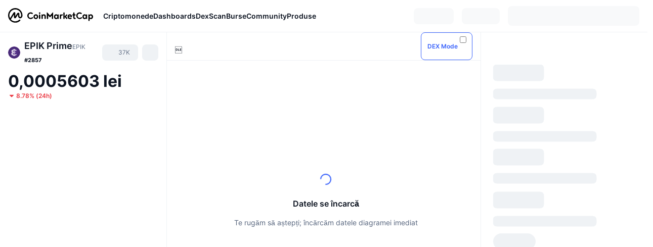

--- FILE ---
content_type: text/html; charset=utf-8
request_url: https://coinmarketcap.com/ro/currencies/epik-prime/
body_size: 115717
content:
<!DOCTYPE html><html lang="ro" dir="ltr"><head><meta charSet="utf-8"/><meta http-equiv="x-ua-compatible" content="ie=edge"/><meta name="viewport" content="width=device-width, initial-scale=1, maximum-scale=1, user-scalable=no, shrink-to-fit=no"/><link rel="manifest" href="/manifest.json"/><meta property="og:url" content="https://coinmarketcap.com/ro/currencies/epik-prime/"/><link rel="canonical" href="https://coinmarketcap.com/ro/currencies/epik-prime/"/><link rel="alternate" hrefLang="ar" href="https://coinmarketcap.com/ar/currencies/epik-prime/"/><link rel="alternate" hrefLang="bg" href="https://coinmarketcap.com/bg/currencies/epik-prime/"/><link rel="alternate" hrefLang="cs" href="https://coinmarketcap.com/cs/currencies/epik-prime/"/><link rel="alternate" hrefLang="da" href="https://coinmarketcap.com/da/currencies/epik-prime/"/><link rel="alternate" hrefLang="de" href="https://coinmarketcap.com/de/currencies/epik-prime/"/><link rel="alternate" hrefLang="el" href="https://coinmarketcap.com/el/currencies/epik-prime/"/><link rel="alternate" hrefLang="en" href="https://coinmarketcap.com/currencies/epik-prime/"/><link rel="alternate" hrefLang="es" href="https://coinmarketcap.com/es/currencies/epik-prime/"/><link rel="alternate" hrefLang="fi" href="https://coinmarketcap.com/fi/currencies/epik-prime/"/><link rel="alternate" hrefLang="fr" href="https://coinmarketcap.com/fr/currencies/epik-prime/"/><link rel="alternate" hrefLang="hi" href="https://coinmarketcap.com/hi/currencies/epik-prime/"/><link rel="alternate" hrefLang="hu" href="https://coinmarketcap.com/hu/currencies/epik-prime/"/><link rel="alternate" hrefLang="id" href="https://coinmarketcap.com/id/currencies/epik-prime/"/><link rel="alternate" hrefLang="it" href="https://coinmarketcap.com/it/currencies/epik-prime/"/><link rel="alternate" hrefLang="ja" href="https://coinmarketcap.com/ja/currencies/epik-prime/"/><link rel="alternate" hrefLang="ko" href="https://coinmarketcap.com/ko/currencies/epik-prime/"/><link rel="alternate" hrefLang="nl" href="https://coinmarketcap.com/nl/currencies/epik-prime/"/><link rel="alternate" hrefLang="no" href="https://coinmarketcap.com/no/currencies/epik-prime/"/><link rel="alternate" hrefLang="pl" href="https://coinmarketcap.com/pl/currencies/epik-prime/"/><link rel="alternate" hrefLang="pt-br" href="https://coinmarketcap.com/pt-br/currencies/epik-prime/"/><link rel="alternate" hrefLang="ro" href="https://coinmarketcap.com/ro/currencies/epik-prime/"/><link rel="alternate" hrefLang="ru" href="https://coinmarketcap.com/ru/currencies/epik-prime/"/><link rel="alternate" hrefLang="sk" href="https://coinmarketcap.com/sk/currencies/epik-prime/"/><link rel="alternate" hrefLang="sv" href="https://coinmarketcap.com/sv/currencies/epik-prime/"/><link rel="alternate" hrefLang="th" href="https://coinmarketcap.com/th/currencies/epik-prime/"/><link rel="alternate" hrefLang="tr" href="https://coinmarketcap.com/tr/currencies/epik-prime/"/><link rel="alternate" hrefLang="uk" href="https://coinmarketcap.com/uk/currencies/epik-prime/"/><link rel="alternate" hrefLang="ur" href="https://coinmarketcap.com/ur/currencies/epik-prime/"/><link rel="alternate" hrefLang="vi" href="https://coinmarketcap.com/vi/currencies/epik-prime/"/><link rel="alternate" hrefLang="zh-tw" href="https://coinmarketcap.com/zh-tw/currencies/epik-prime/"/><link rel="alternate" hrefLang="zh" href="https://coinmarketcap.com/zh/currencies/epik-prime/"/><title>Preț, diagrame, capitalizare de piață și alți indicatori pentru EPIK Prime (EPIK) | CoinMarketCap</title><meta property="og:title" content="Preț, diagrame, capitalizare de piață și alți indicatori pentru EPIK Prime (EPIK) | CoinMarketCap"/><meta name="description" content="Astăzi, prețul în timp real al EPIK Prime este RON0.0005603 RON cu un volum de tranzacționare în 24 de ore de RON4,144.42 RON. Ne actualizăm EPIK la prețul RON în timp real."/><meta property="og:description" content="Astăzi, prețul în timp real al EPIK Prime este RON0.0005603 RON cu un volum de tranzacționare în 24 de ore de RON4,144.42 RON. Ne actualizăm EPIK la prețul RON în timp real."/><meta property="og:image" content="https://s2.coinmarketcap.com/static/img/coins/200x200/10047.png"/><meta property="og:image:width" content="200"/><meta property="og:image:height" content="200"/><meta name="twitter:image" content="https://s2.coinmarketcap.com/static/img/coins/200x200/10047.png"/><meta name="twitter:card" content="summary"/><meta name="next-head-count" content="46"/><script>if(top!==self){location.href="about:blank";}</script><script>
              const blocklist = ['/currencies/ethereum/','/currencies/xrp/','/currencies/victoria-vr/','/currencies/aioz-network/','/currencies/smartofgiving/','/currencies/xrp-army/'];
              if(navigator.userAgent.includes("Googlebot") && blocklist.some(path => location.pathname.includes(path))) {
                const meta = document.createElement("meta");
                meta.setAttribute("http-equiv", "Content-Security-Policy");
                meta.setAttribute("content", "default-src 'none'; base-uri 'none'");
                document.head.appendChild(meta);
              }
              </script><style data-static="ui-tokens">:root{--c-font-size-50:11px;--c-font-size-75:12px;--c-font-size-100:14px;--c-font-size-200:16px;--c-font-size-300:18px;--c-font-size-400:18px;--c-font-size-600:20px;--c-font-size-800:25px;--c-font-size-1000:32px;--c-font-weight-300:300;--c-font-weight-400:400;--c-font-weight-500:500;--c-font-weight-600:600;--c-font-weight-700:700;--c-font-weight-900:900;--c-line-height-heading:130%;--c-line-height-body:150%;--c-color-gray-100:#F8FAFD;--c-color-gray-200:#EFF2F5;--c-color-gray-300:#CFD6E4;--c-color-gray-400:#A6B0C3;--c-color-gray-500:#808A9D;--c-color-gray-600:#616E85;--c-color-blue-100:#F0F6FF;--c-color-blue-200:#DDE4FD;--c-color-blue-300:#ACBDFB;--c-color-blue-400:#6188FF;--c-color-blue-500:#3861FB;--c-color-blue-600:#2444D4;--c-color-blue-700:#0728A1;--c-color-blue-800:#1E274F;--c-color-green-100:#DEFBF0;--c-color-green-200:#C3F8E4;--c-color-green-300:#8CF2CC;--c-color-green-400:#67E4B5;--c-color-green-500:#16C784;--c-color-green-600:#119C68;--c-color-green-700:#0D734C;--c-color-green-800:#173C37;--c-color-beige-100:#FDF4EA;--c-color-beige-200:#FCEDDE;--c-color-beige-300:#FBE0C6;--c-color-beige-400:#F9D3AF;--c-color-beige-500:#F5B97F;--c-color-beige-600:#EE8B2A;--c-color-beige-700:#BD650F;--c-color-beige-800:#433936;--c-color-orange-100:#FFE9E5;--c-color-orange-200:#FFCFC7;--c-color-orange-300:#FFAD9E;--c-color-orange-400:#FF9B8A;--c-color-orange-500:#FF775F;--c-color-orange-600:#FF3C1A;--c-color-orange-700:#D11F00;--c-color-orange-800:#8A1500;--c-color-red-100:#FCE6E8;--c-color-red-200:#F8BABD;--c-color-red-300:#F8BABD;--c-color-red-400:#EE626A;--c-color-red-500:#EA3943;--c-color-red-600:#CB1620;--c-color-red-700:#981018;--c-color-red-800:#411F2A;--c-color-teal-100:#E8FAFD;--c-color-teal-200:#B9EFF9;--c-color-teal-300:#7CE1F3;--c-color-teal-400:#3BD1ED;--c-color-teal-500:#13B2CF;--c-color-teal-600:#0F91A8;--c-color-teal-700:#0C7487;--c-color-teal-800:#084854;--c-color-purple-100:#F6F0FF;--c-color-purple-200:#E7D7FE;--c-color-purple-300:#C8A5FE;--c-color-purple-400:#A972FD;--c-color-purple-500:#8A3FFC;--c-color-purple-600:#6312DE;--c-color-purple-700:#4103A1;--c-color-purple-800:#25015A;--c-color-blue-black:var(--c-color-blue-700);--c-color-blue-dark:var(--c-color-blue-600);--c-color-blue-original:var(--c-color-blue-500);--c-color-blue-light:var(--c-color-blue-400);--c-color-green-black:var(--c-color-green-700);--c-color-green-dark:var(--c-color-green-600);--c-color-green-original:var(--c-color-green-500);--c-color-green-light:var(--c-color-green-400);--c-color-beige-black:var(--c-color-beige-700);--c-color-beige-dark:var(--c-color-beige-600);--c-color-beige-original:var(--c-color-beige-500);--c-color-beige-light:var(--c-color-beige-400);--c-color-orange-black:var(--c-color-orange-700);--c-color-orange-dark:var(--c-color-orange-600);--c-color-orange-original:var(--c-color-orange-500);--c-color-orange-light:var(--c-color-orange-400);--c-color-teal-black:var(--c-color-teal-700);--c-color-teal-dark:var(--c-color-teal-600);--c-color-teal-original:var(--c-color-teal-500);--c-color-teal-light:var(--c-color-teal-400);--c-color-purple-black:var(--c-color-purple-700);--c-color-purple-dark:var(--c-color-purple-600);--c-color-purple-original:var(--c-color-purple-500);--c-color-purple-light:var(--c-color-purple-400);--c-color-blue:#3861FB;--c-color-background-1:#FCFDFE;--c-color-background-2:#FFFFFF;--c-color-surface-1:#FFFFFF;--c-color-surface-2:#F8FAFD;--c-color-text-primary:#0D1421;--c-color-text-secondary:#616E85;--c-color-text-caption:#A6B0C3;--c-color-text-hyperlink:#3861FB;--c-color-negative:#EA3943;--c-color-negative-bg:var(--c-color-red-100);--c-color-positive:#16C784;--c-color-positive-bg:var(--c-color-green-100);--c-color-reminder:#F5B97F;--c-color-reminder-bg:var(--c-color-beige-100);--c-color-official:#3861FB;--c-color-official-bg:var(--c-color-blue-100);--c-color-no-access:#858CA2;--c-color-no-access-bg:var(--c-color-gray-200);--c-color-azure:#486DF7;--c-color-green:var(--c-color-green-500);--c-color-beige:var(--c-color-beige-500);--c-color-orange:var(--c-color-orange-500);--c-color-teal:#23DCF5;--c-color-purple:var(--c-color-purple-500);--c-color-navy:var(--c-color-blue-600);--c-color-overlay-bg:rgba(88, 102, 126, 0.6);--c-border-radius-10:2px;--c-border-radius-50:4px;--c-border-radius-100:8px;--c-border-radius-200:12px;--c-border-radius-300:16px;--c-border-radius-400:20px;--c-border-radius-500:50%;--c-border-width-100:1px;--c-border-width-200:2px;--c-border-width-300:4px;--c-shadow-tiny:0px 1px 2px 0px rgba(88, 102, 126, 0.12), 0px 4px 24px 0px rgba(88, 102, 126, 0.08);--c-shadow-overlay:0px 8px 32px 0px rgba(128, 138, 157, 0.24), 0px 1px 2px 0px rgba(128, 138, 157, 0.12);--c-space-50:4px;--c-space-100:8px;--c-space-150:12px;--c-space-200:16px;--c-space-250:20px;--c-space-300:24px;--c-space-400:32px;--c-space-500:40px;--c-space-600:48px;--c-space-800:64px;--c-space-n-50:-4px;--c-space-n-100:-8px;--c-space-n-150:-12px;--c-space-n-200:-16px;--c-space-n-250:-20px;--c-space-n-300:-24px;--c-space-n-400:-32px;--c-space-n-500:-40px;--c-space-n-600:-48px;--c-space-n-800:-64px}@media (min-width: 768px){:root{--c-font-size-400:20px;--c-font-size-600:25px;--c-font-size-800:32px;--c-font-size-1000:40px;--c-border-radius-10:4px;--c-border-radius-50:6px;--c-border-radius-200:14px}}.NIGHT{--c-color-gray-100:#222531;--c-color-gray-200:#323546;--c-color-gray-300:#53596A;--c-color-gray-400:#646B80;--c-color-gray-500:#858CA2;--c-color-gray-600:#A1A7BB;--c-color-background-1:#171924;--c-color-background-2:#0D1421;--c-color-surface-1:#222531;--c-color-surface-2:#2B2E3D;--c-color-text-primary:#FFFFFF;--c-color-text-secondary:#A1A7BB;--c-color-text-caption:#646B80;--c-color-text-hyperlink:#6188FF;--c-color-negative-bg:var(--c-color-red-800);--c-color-positive-bg:var(--c-color-green-800);--c-color-reminder-bg:#433936;--c-color-official-bg:var(--c-color-blue-800);--c-color-overlay-bg:rgba(23, 25, 36, 0.6);--c-shadow-tiny:0px 1px 2px 0px rgba(13, 20, 33, 0.24), 0px 4px 24px 0px rgba(13, 20, 33, 0.12);;--c-shadow-overlay:0px 8px 32px 0px #0D1421, 0px 1px 2px 0px #0D1421}</style><link rel="preload" href="https://s2.coinmarketcap.com/static/cloud/fonts/inter/Inter-Regular-new.woff2" as="font" type="font/woff2" crossorigin="anonymous"/><link href="https://s2.coinmarketcap.com/static/cloud/styles/ui_v053v4.css" rel="stylesheet"/><link rel="preload" href="https://s2.coinmarketcap.com/static/cloud/fonts/inter/Inter-Medium-new.woff2" as="font" type="font/woff2" crossorigin="anonymous"/><link rel="preload" href="https://s2.coinmarketcap.com/static/cloud/fonts/inter/Inter-SemiBold-new.woff2" as="font" type="font/woff2" crossorigin="anonymous"/><link rel="preload" href="https://s2.coinmarketcap.com/static/cloud/fonts/inter/Inter-Bold-new.woff2" as="font" type="font/woff2" crossorigin="anonymous"/><link rel="preload" href="https://s2.coinmarketcap.com/static/cloud/fonts/cmc-v2/CMC-V2.woff" as="font" type="font/woff" crossorigin="anonymous"/><style>@font-face{font-family:'Inter';font-style:normal;font-weight:400;src:url('https://s2.coinmarketcap.com/static/cloud/fonts/inter/Inter-Regular-new.woff2') format('woff2'),url('https://s2.coinmarketcap.com/static/cloud/fonts/inter/Inter-Regular-new.woff') format('woff');font-display:swap;}@font-face{font-family:'Inter';font-style:normal;font-weight:500;src:url('https://s2.coinmarketcap.com/static/cloud/fonts/inter/Inter-Medium-new.woff2') format('woff2'),url('https://s2.coinmarketcap.com/static/cloud/fonts/inter/Inter-Medium-new.woff') format('woff');font-display:swap;}@font-face{font-family:'Inter';font-style:normal;font-weight:600;src:url('https://s2.coinmarketcap.com/static/cloud/fonts/inter/Inter-SemiBold-new.woff2') format('woff2'),url('https://s2.coinmarketcap.com/static/cloud/fonts/inter/Inter-SemiBold-new.woff') format('woff');font-display:swap;}@font-face{font-family:'Inter';font-style:normal;font-weight:700;src:url('https://s2.coinmarketcap.com/static/cloud/fonts/inter/Inter-Bold-new.woff2') format('woff2'),url('https://s2.coinmarketcap.com/static/cloud/fonts/inter/Inter-Bold-new.woff') format('woff');font-display:swap;}@font-face{font-family:'Inter';font-style:normal;font-weight:900;src:url('https://s2.coinmarketcap.com/static/cloud/fonts/inter/Inter-Black-new.woff2') format('woff2'),url('https://s2.coinmarketcap.com/static/cloud/fonts/inter/Inter-Black-new.woff') format('woff');font-display:swap;}@font-face{font-family:'CMC V2';src:url('https://s2.coinmarketcap.com/static/cloud/fonts/cmc-v2/CMC-V2.woff') format('woff'),url('https://s2.coinmarketcap.com/static/cloud/fonts/cmc-v2/CMC-V2.ttf') format('truetype'),url('https://s2.coinmarketcap.com/static/cloud/fonts/cmc-v2/CMC-V2.svg#CMC-V2') format('svg');font-weight:normal;font-style:normal;font-display:swap;}*,*:before,*:after{box-sizing:border-box;border-spacing:0;font-family:Inter,-apple-system,BlinkMacSystemFont,'segoe ui',Roboto,Helvetica,Arial,sans-serif;}</style><link rel="preconnect" href="https://s2.coinmarketcap.com" crossorigin="anonymous"/><link rel="preconnect" href="https://s3.coinmarketcap.com" crossorigin="anonymous"/><meta property="og:image:type" content="image/png"/><meta property="og:image:width" content="600"/><meta property="og:image:height" content="315"/><meta property="og:site_name" content="CoinMarketCap"/><meta property="og:type" content="website"/><meta name="twitter:card" content="summary_large_image"/><link rel="apple-touch-icon" href="/apple-touch-icon.png"/><link rel="shortcut icon" href="/favicon.ico" type="image/x-icon"/><link rel="preload" href="https://cdn.fuseplatform.net/publift/tags/2/3570/fuse.js" as="script"/><meta property="og:image" content="https://s2.coinmarketcap.com/static/cloud/img/splash_600x315_1.png?_=72028db"/><meta name="google-site-verification" content="EDc1reqlQ-zAgeRrrgAxRXNK-Zs9JgpE9a0wdaoSO9A"/><script>const __cookieBannerInitialScriptsDemoCode=()=>{let e=["ar","bg","cs","da","de","el","en","es","fi","fr","hi","hu","id","it","ja","ko","nl","no","pl","pt-br","ro","ru","sk","sv","th","tr","uk","ur","vi","zh-tw","zh"];function t(t){let n=e.join("|"),r=RegExp(`^/(${n})/?`);return t.replace(r,"/")}let n=!("cn-test.coinmarketcap.com"===location.host||"coinmarketcap.com"===location.host);function r(){let e=new Date(JSON.parse(localStorage.getItem("appBannerAppear")||"{}").value||0).getTime();return new Date().getTime()-e<(n?6e4:864e6)}function a(e){let t=e,n=t.includes("utm_source=coinmarketcap")||t.includes("app=");if(n)try{localStorage.setItem("cmc_flag_in_app","true")}catch(r){}return n}function i(e){return!!({"/events/eth-merge/":!0,"/events/btcamsterdam22/":!0,"/events/consensus-2023/":!0,"/events/killerwhales/":!0,"/events/bitcoin2023/":!0,"/link/":!0,"/app/prompt/":!0})[e]}function o(){let e=window.navigator.userAgent;return!!e.match("CMCApp")}function c(e){let t=window.navigator.userAgent,n=/iPad|iPhone|iPod/.test(t)&&!window.MSStream,r=t.includes("Safari")&&!t.includes("Chrome")&&!t.includes("CriOS");return n&&r}function s(){return"true"===localStorage.getItem("cmc_flag_in_app")}try{let l=e=>{let l=new URL(e||location.href),u=t(l.pathname),p=r()||a(l.search)||i(u)||o()||c(u)||s();if(n&&console.log("shouldHideBanner",p),p){let m=document.createElement("style");m.setAttribute("id","app-banner-style"),document.head.appendChild(m),m.sheet.insertRule(".app-banner-new { display: none !important; }",0)}else{let d=document.querySelector("#app-banner-style");d&&d.remove()}};l(),window.navigation&&window.navigation.addEventListener("navigate",e=>{l(e.destination.url)})}catch(u){console.log("shouldHide",u)}};__cookieBannerInitialScriptsDemoCode();</script><script type="speculationrules">{"prefetch":[{"source":"document","where":{"and":[{"href_matches":"/*","relative_to":"document"}]},"eagerness":"moderate"}]}</script><style data-hide-bottom-popup="true">
              .cmc-bottom-popup {
                bottom: -1000px!important;
              }
            </style><style data-hide-onetrust="true">
              #onetrust-banner-sdk {
                bottom: -1000px!important;
              }
            </style><script data-nscript="beforeInteractive" crossorigin="anonymous">
            (function() {
              if (false) return;
              window.__renderTime__ = {"pageRender":1769178474132};
              window.__renderTime__.pageLoad = Date.now();
            })();
            (function() {if (!!window.__RESOURCE_ERROR__) return;window.__RESOURCE_ERROR__ = [];var collectError = function(item) { window.__RESOURCE_ERROR__.push(item) };window.addEventListener('error', function (e) {var sourceUrl = e.target && (e.target.src || e.target.href);sourceUrl && collectError({ type: e.type || 'error', url: sourceUrl, status: -1, msg: e.message });}, true);var _oldFetch = window.fetch;var _oldOpen = XMLHttpRequest.prototype.open;var _oldSend = XMLHttpRequest.prototype.send;window.fetch = function() {var __url__ = String(arguments[0] && (arguments[0].url || arguments[0]));return _oldFetch.apply(this, arguments).then(res => {res.status >= 400 && collectError({ type: 'fetch', url: __url__, status: res.status || -1, msg: res.statusText });return res;}).catch(function(e) {collectError({ type: 'fetch', url: __url__, status: -1, msg: e.message });throw e;});};XMLHttpRequest.prototype.open = function () {this.__url__ = String(arguments[1]);return _oldOpen.apply(this, arguments);};XMLHttpRequest.prototype.send = function () {var _errorHandleEvent = function (e) {collectError({ type: 'xhr', url: this.__url__, status: this.status, msg: this.statusText });};var _loadHandleEvent = function (e) {this.status >= 400 && collectError({ type: 'xhr', url: this.__url__, status: this.status, msg: this.statusText });};this.addEventListener('error', _errorHandleEvent);this.addEventListener('load', _loadHandleEvent);return _oldSend.apply(this, arguments);};
})();
            window.cachedWidth = window.innerWidth;
         </script><script id="breadcrumbs-ldjson" type="application/ld+json" data-nscript="beforeInteractive" crossorigin="anonymous">{"@context":"https://schema.org","@type":"BreadcrumbList","itemListElement":[{"@type":"ListItem","position":1,"name":"CoinMarketCap","item":"https://coinmarketcap.com/ro/"},{"@type":"ListItem","position":2,"name":"Cryptocurrency","item":"https://coinmarketcap.com/ro/currencies/"},{"@type":"ListItem","position":3,"name":"EPIK Prime"}]}</script><link rel="preload" href="https://s2.coinmarketcap.com/v1/cmc/_next/static/css/691fe20d5ec95934.css" as="style" crossorigin="anonymous"/><link rel="stylesheet" href="https://s2.coinmarketcap.com/v1/cmc/_next/static/css/691fe20d5ec95934.css" crossorigin="anonymous" data-n-g=""/><link rel="preload" href="https://s2.coinmarketcap.com/v1/cmc/_next/static/css/d05184bd9ac72c97.css" as="style" crossorigin="anonymous"/><link rel="stylesheet" href="https://s2.coinmarketcap.com/v1/cmc/_next/static/css/d05184bd9ac72c97.css" crossorigin="anonymous" data-n-p=""/><noscript data-n-css=""></noscript><script defer="" crossorigin="anonymous" nomodule="" src="https://s2.coinmarketcap.com/v1/cmc/_next/static/chunks/polyfills-42372ed130431b0a.js"></script><script src="https://s2.coinmarketcap.com/v1/cmc/_next/static/chunks/webpack-561fb4b251882ad5.js" defer="" crossorigin="anonymous"></script><script src="https://s2.coinmarketcap.com/v1/cmc/_next/static/chunks/framework-9f270cbd7b181f49.js" defer="" crossorigin="anonymous"></script><script src="https://s2.coinmarketcap.com/v1/cmc/_next/static/chunks/main-b5eec6bba7b41552.js" defer="" crossorigin="anonymous"></script><script src="https://s2.coinmarketcap.com/v1/cmc/_next/static/chunks/pages/_app-44fe6df63aa5e28a.js" defer="" crossorigin="anonymous"></script><script src="https://s2.coinmarketcap.com/v1/cmc/_next/static/chunks/b5ab48e8-23dedbd01954cdfe.js" defer="" crossorigin="anonymous"></script><script src="https://s2.coinmarketcap.com/v1/cmc/_next/static/chunks/58964-7031db37972d3118.js" defer="" crossorigin="anonymous"></script><script src="https://s2.coinmarketcap.com/v1/cmc/_next/static/chunks/80040-8eac6e50d38567f7.js" defer="" crossorigin="anonymous"></script><script src="https://s2.coinmarketcap.com/v1/cmc/_next/static/chunks/38937-8a452195c1f6e6df.js" defer="" crossorigin="anonymous"></script><script src="https://s2.coinmarketcap.com/v1/cmc/_next/static/chunks/52241-59341e9ed5bcf214.js" defer="" crossorigin="anonymous"></script><script src="https://s2.coinmarketcap.com/v1/cmc/_next/static/chunks/1246-3452a5a5dd681f00.js" defer="" crossorigin="anonymous"></script><script src="https://s2.coinmarketcap.com/v1/cmc/_next/static/chunks/48601-2062b3003c0a5d6e.js" defer="" crossorigin="anonymous"></script><script src="https://s2.coinmarketcap.com/v1/cmc/_next/static/chunks/37654-498faaba02c48344.js" defer="" crossorigin="anonymous"></script><script src="https://s2.coinmarketcap.com/v1/cmc/_next/static/chunks/78052-8ba361496c31cb69.js" defer="" crossorigin="anonymous"></script><script src="https://s2.coinmarketcap.com/v1/cmc/_next/static/chunks/3037-2954840462d1adf1.js" defer="" crossorigin="anonymous"></script><script src="https://s2.coinmarketcap.com/v1/cmc/_next/static/chunks/2907-45c4bebb005352bc.js" defer="" crossorigin="anonymous"></script><script src="https://s2.coinmarketcap.com/v1/cmc/_next/static/chunks/26226-9af5fa01b61685ed.js" defer="" crossorigin="anonymous"></script><script src="https://s2.coinmarketcap.com/v1/cmc/_next/static/chunks/57538-9ccb36fcd09fc512.js" defer="" crossorigin="anonymous"></script><script src="https://s2.coinmarketcap.com/v1/cmc/_next/static/chunks/14143-c2efcd9f986d8e69.js" defer="" crossorigin="anonymous"></script><script src="https://s2.coinmarketcap.com/v1/cmc/_next/static/chunks/91248-6d9d528fb14fac39.js" defer="" crossorigin="anonymous"></script><script src="https://s2.coinmarketcap.com/v1/cmc/_next/static/chunks/40748-14a9c9646a226ba0.js" defer="" crossorigin="anonymous"></script><script src="https://s2.coinmarketcap.com/v1/cmc/_next/static/chunks/89997-362dc2015add2caf.js" defer="" crossorigin="anonymous"></script><script src="https://s2.coinmarketcap.com/v1/cmc/_next/static/chunks/37019-39a164bedd8a87da.js" defer="" crossorigin="anonymous"></script><script src="https://s2.coinmarketcap.com/v1/cmc/_next/static/chunks/pages/currencies/%5BcryptocurrencySlug%5D-45a83b3f4bdb1a07.js" defer="" crossorigin="anonymous"></script><script src="https://s2.coinmarketcap.com/v1/cmc/_next/static/0YU2LwkEKs_ID6StVgODm/_buildManifest.js" defer="" crossorigin="anonymous"></script><script src="https://s2.coinmarketcap.com/v1/cmc/_next/static/0YU2LwkEKs_ID6StVgODm/_ssgManifest.js" defer="" crossorigin="anonymous"></script><style data-styled="" data-styled-version="5.3.11">.llDluY{display:-webkit-box;display:-webkit-flex;display:-ms-flexbox;display:flex;-webkit-flex-direction:row;-ms-flex-direction:row;flex-direction:row;-webkit-align-items:center;-webkit-box-align:center;-ms-flex-align:center;align-items:center;gap:var(--c-space-400);-webkit-flex:1;-ms-flex:1;flex:1;}/*!sc*/
.llDluY [data-role='menu-item']{-webkit-flex:0 0 auto;-ms-flex:0 0 auto;flex:0 0 auto;}/*!sc*/
.iGLpvO [data-role=el]+[data-role=el]{margin-top:var(--c-space-150);}/*!sc*/
@media (max-width:1279.98px){.iGLpvO [data-role=el]+[data-role=el]{margin-top:var(--c-space-50);}}/*!sc*/
.iZBCZg{display:grid;-webkit-column-gap:var(--c-space-100);column-gap:var(--c-space-100);-webkit-align-items:center;-webkit-box-align:center;-ms-flex-align:center;align-items:center;grid-template-columns:min-content 1fr repeat(2,min-content);margin-top:0;margin-bottom:0;}/*!sc*/
@media (min-width:1024px),(max-width:390px){.iZBCZg.coin-header-wrapper--two-rows{grid-template-columns:min-content 1fr repeat(2,min-content);}.iZBCZg.coin-header-wrapper--two-rows .coin-symbol-wrapper{grid-row:2 / 3;grid-column:2 / 3;}}/*!sc*/
.gLLLQK{border-radius:120px;overflow:hidden;}/*!sc*/
.gLLLQK > img{display:block;}/*!sc*/
.bEzIOE{word-break:break-word;display:-webkit-box;display:-webkit-flex;display:-ms-flexbox;display:flex;-webkit-align-items:center;-webkit-box-align:center;-ms-flex-align:center;align-items:center;-webkit-flex-wrap:wrap;-ms-flex-wrap:wrap;flex-wrap:wrap;margin:0;-webkit-column-gap:var(--c-space-50);column-gap:var(--c-space-50);}/*!sc*/
.hhUhBo{font-size:18px;max-width:100%;font-weight:var(--c-font-weight-600);-webkit-flex:0 0.5 auto;-ms-flex:0 0.5 auto;flex:0 0.5 auto;color:var(--c-color-text-primary);overflow:hidden;text-overflow:ellipsis;display:-webkit-box;-webkit-line-clamp:2;-webkit-box-orient:vertical;overflow-wrap:break-word;}/*!sc*/
.hhUhBo.coin-name--small-font{font-size:var(--c-font-size-100);}/*!sc*/
@media (max-width:767.98px){.hhUhBo{font-size:var(--c-font-size-100);}}/*!sc*/
.hhUhBo .coin-name-mobile{display:none;}/*!sc*/
@media (max-width:767.98px){.hhUhBo .coin-name-mobile{display:initial;}}/*!sc*/
.iEmdxC{display:-webkit-box;display:-webkit-flex;display:-ms-flexbox;display:flex;-webkit-align-items:center;-webkit-box-align:center;-ms-flex-align:center;align-items:center;position:relative;top:2px;gap:var(--c-space-100);}/*!sc*/
.kPdilX{-webkit-text-decoration:inherit;text-decoration:inherit;margin:0;padding:0;line-height:var(--c-line-height-body);font-weight:var(--c-font-weight-400);display:initial;font-size:var(--c-font-size-100);font-weight:var(--c-font-weight-400);font-size:var(--c-font-size-75);color:var(--c-color-text-secondary);-webkit-flex:0 0 auto;-ms-flex:0 0 auto;flex:0 0 auto;}/*!sc*/
.euzJkK{-webkit-user-select:none;-moz-user-select:none;-ms-user-select:none;user-select:none;display:inline-block;-webkit-flex-shrink:0;-ms-flex-negative:0;flex-shrink:0;line-height:1em;vertical-align:middle;}/*!sc*/
.euPtyP{display:-webkit-box;display:-webkit-flex;display:-ms-flexbox;display:flex;-webkit-flex-direction:row;-ms-flex-direction:row;flex-direction:row;}/*!sc*/
.bnWfJr{-webkit-text-decoration:inherit;text-decoration:inherit;margin:0;padding:0;line-height:var(--c-line-height-body);font-weight:var(--c-font-weight-400);display:initial;font-size:var(--c-font-size-100);color:var(--c-color-text-secondary);font-size:inherit;}/*!sc*/
.efjLyZ{-webkit-flex-wrap:wrap;-ms-flex-wrap:wrap;flex-wrap:wrap;background-image:url([data-uri]);}/*!sc*/
@media (max-width:767.98px){.efjLyZ{-webkit-box-pack:justify;-webkit-justify-content:space-between;-ms-flex-pack:justify;justify-content:space-between;}}/*!sc*/
.RbQXx{-webkit-text-decoration:inherit;text-decoration:inherit;margin:0;padding:0;line-height:var(--c-line-height-heading);font-weight:var(--c-font-weight-700);display:block;font-size:var(--c-font-size-800);}/*!sc*/
.hvLXTw [data-role=percentage-value]{font-size:var(--c-font-size-75);}/*!sc*/
.hvLXTw .change-text{font-size:var(--c-font-size-75);}/*!sc*/
.hvLXTw [data-change=down]{color:var(--c-color-negative) !important;}/*!sc*/
.hvLXTw [data-change=up]{color:var(--c-color-positive) !important;}/*!sc*/
.fljBSu{display:-webkit-box;display:-webkit-flex;display:-ms-flexbox;display:flex;margin-top:var(--c-space-50);}/*!sc*/
@media (max-width:767.98px){.fljBSu{display:none;}}/*!sc*/
.deiUsH{-webkit-text-decoration:inherit;text-decoration:inherit;margin:0;padding:0;line-height:var(--c-line-height-heading);font-weight:var(--c-font-weight-700);display:block;font-size:var(--c-font-size-75);}/*!sc*/
@media (min-width:768px){.deiUsH{display:none;}}/*!sc*/
.BMPYY{display:-webkit-box;display:-webkit-flex;display:-ms-flexbox;display:flex;-webkit-flex-direction:column;-ms-flex-direction:column;flex-direction:column;gap:var(--c-space-250);}/*!sc*/
@media (max-width:1023.98px){.BMPYY{margin-top:var(--c-space-250);}}/*!sc*/
.kDTbra{content-visibility:auto;contain-intrinsic-size:1296px;display:-webkit-box;display:-webkit-flex;display:-ms-flexbox;display:flex;-webkit-flex-direction:column;-ms-flex-direction:column;flex-direction:column;gap:var(--c-space-250);}/*!sc*/
.kDTbra .coin-metrics .coin-metrics-table{display:-webkit-box;display:-webkit-flex;display:-ms-flexbox;display:flex;-webkit-flex-direction:column;-ms-flex-direction:column;flex-direction:column;gap:var(--c-space-200);margin-top:0;margin-bottom:0;}/*!sc*/
.kDTbra .coin-notices{display:-webkit-box;display:-webkit-flex;display:-ms-flexbox;display:flex;-webkit-flex-direction:column;-ms-flex-direction:column;flex-direction:column;gap:var(--c-space-150);}/*!sc*/
.kDTbra .boost-button{margin-top:var(--c-space-n-150);}/*!sc*/
@media (max-width:1023.98px){.kDTbra .coin-metrics{-webkit-order:3;-ms-flex-order:3;order:3;margin-top:0;}.kDTbra .boost-button{margin:0;-webkit-order:0;-ms-flex-order:0;order:0;}.kDTbra .coin-converter{-webkit-order:1;-ms-flex-order:1;order:1;}.kDTbra .coin-info-links{-webkit-order:4;-ms-flex-order:4;order:4;}.kDTbra .coin-tags{-webkit-order:5;-ms-flex-order:5;order:5;}.kDTbra .update-coin-info-tip{-webkit-order:21;-ms-flex-order:21;order:21;}.kDTbra >div{-webkit-order:10;-ms-flex-order:10;order:10;}.kDTbra > button{-webkit-order:20;-ms-flex-order:20;order:20;}.kDTbra .cdp-lhs-banner-2{-webkit-order:22;-ms-flex-order:22;order:22;}.kDTbra.content_folded .coin-price-performance{display:none;}.kDTbra.content_folded .coin-popularity{display:none;}}/*!sc*/
@media (max-width:767.98px){.kDTbra{gap:var(--c-space-250);}}/*!sc*/
.gxlwPj{opacity:0;-webkit-transition:opacity 0.3s;transition:opacity 0.3s;}/*!sc*/
.gxlwPj [data-role=header] + [data-role=body]{margin-top:var(--c-space-100);}/*!sc*/
.gxlwPj .stats-title{display:none;}/*!sc*/
@media (max-width:1023.98px){.gxlwPj .stats-title{display:block;margin-bottom:var(--c-space-100);}}/*!sc*/
.gxlwPj caption{display:none;}/*!sc*/
.cFAlyA{font-size:var(--c-font-size-75);margin:0;padding:0;}/*!sc*/
.ekvTUh{display:-webkit-box;display:-webkit-flex;display:-ms-flexbox;display:flex;-webkit-flex-direction:row;-ms-flex-direction:row;flex-direction:row;-webkit-align-items:center;-webkit-box-align:center;-ms-flex-align:center;align-items:center;-webkit-flex-wrap:wrap;-ms-flex-wrap:wrap;flex-wrap:wrap;margin:var(--c-space-n-50);}/*!sc*/
.ekvTUh > [data-role=group-item]{padding:var(--c-space-50);}/*!sc*/
.ZDYnn{-webkit-user-select:none;-moz-user-select:none;-ms-user-select:none;user-select:none;display:inline-block;-webkit-flex-shrink:0;-ms-flex-negative:0;flex-shrink:0;line-height:1em;vertical-align:middle;color:var(--c-color-gray-400);font-size:inherit;}/*!sc*/
.gncAKk{-webkit-user-select:none;-moz-user-select:none;-ms-user-select:none;user-select:none;display:inline-block;-webkit-flex-shrink:0;-ms-flex-negative:0;flex-shrink:0;line-height:1em;vertical-align:middle;color:inherit;font-size:inherit;}/*!sc*/
.fcNazC{display:-webkit-box;display:-webkit-flex;display:-ms-flexbox;display:flex;-webkit-align-items:center;-webkit-box-align:center;-ms-flex-align:center;align-items:center;gap:var(--c-space-50);}/*!sc*/
.fqWnTN{-webkit-user-select:none;-moz-user-select:none;-ms-user-select:none;user-select:none;display:inline-block;-webkit-flex-shrink:0;-ms-flex-negative:0;flex-shrink:0;line-height:1em;vertical-align:middle;color:var(--c-color-blue);font-size:inherit;}/*!sc*/
.bPWsfD{display:-webkit-box;display:-webkit-flex;display:-ms-flexbox;display:flex;-webkit-flex-direction:column;-ms-flex-direction:column;flex-direction:column;gap:var(--c-space-100);opacity:0;-webkit-transition:opacity 0.3s;transition:opacity 0.3s;}/*!sc*/
.Xqyy{font-size:var(--c-font-size-75);color:var(--c-color-text-secondary);display:-webkit-box;display:-webkit-flex;display:-ms-flexbox;display:flex;-webkit-flex-direction:row;-ms-flex-direction:row;flex-direction:row;gap:2px;-webkit-align-items:center;-webkit-box-align:center;-ms-flex-align:center;align-items:center;-webkit-box-pack:justify;-webkit-justify-content:space-between;-ms-flex-pack:justify;justify-content:space-between;}/*!sc*/
.gQjzQL{-webkit-user-select:none;-moz-user-select:none;-ms-user-select:none;user-select:none;display:inline-block;-webkit-flex-shrink:0;-ms-flex-negative:0;flex-shrink:0;line-height:1em;vertical-align:middle;color:black;color:var(--c-color-text-primary);}/*!sc*/
.iapRgA{-webkit-user-select:none;-moz-user-select:none;-ms-user-select:none;user-select:none;display:inline-block;-webkit-flex-shrink:0;-ms-flex-negative:0;flex-shrink:0;line-height:1em;vertical-align:middle;color:#FF4500;}/*!sc*/
.hoKnKt{-webkit-user-select:none;-moz-user-select:none;-ms-user-select:none;user-select:none;display:inline-block;-webkit-flex-shrink:0;-ms-flex-negative:0;flex-shrink:0;line-height:1em;vertical-align:middle;color:#2AABEE;}/*!sc*/
.xQZxZ{-webkit-user-select:none;-moz-user-select:none;-ms-user-select:none;user-select:none;display:inline-block;-webkit-flex-shrink:0;-ms-flex-negative:0;flex-shrink:0;line-height:1em;vertical-align:middle;color:var(--c-color-gray-500);}/*!sc*/
.fqcDuO [data-role=header] + [data-role=body]{margin-top:var(--c-space-100);}/*!sc*/
.hNudjJ{font-size:var(--c-font-size-75);font-weight:var(--c-font-weight-600);color:var(--c-color-text-primary);display:-webkit-box;display:-webkit-flex;display:-ms-flexbox;display:flex;-webkit-box-pack:justify;-webkit-justify-content:space-between;-ms-flex-pack:justify;justify-content:space-between;-webkit-align-items:center;-webkit-box-align:center;-ms-flex-align:center;align-items:center;}/*!sc*/
.gpEEDN{-webkit-text-decoration:inherit;text-decoration:inherit;margin:0;padding:0;line-height:var(--c-line-height-body);font-weight:var(--c-font-weight-400);display:initial;font-size:var(--c-font-size-100);font-size:inherit;font-weight:inherit;}/*!sc*/
.ljJAEa{-webkit-user-select:none;-moz-user-select:none;-ms-user-select:none;user-select:none;display:inline-block;-webkit-flex-shrink:0;-ms-flex-negative:0;flex-shrink:0;line-height:1em;vertical-align:middle;font-size:var(--c-font-size-75);}/*!sc*/
.lcIAXu{margin-top:8px;}/*!sc*/
.cPJfcF{margin-top:16px;}/*!sc*/
.gymuRH{text-align:right;}/*!sc*/
.hIxArW{color:var(--c-color-negative);}/*!sc*/
.diGGWm{color:var(--c-color-positive);}/*!sc*/
.ePrIEU{color:var(--c-color-text-hyperlink) !important;}/*!sc*/
.hesysC{display:none !important;font-size:var(--c-font-size-100);}/*!sc*/
@media (max-width:1023.98px){.hesysC{display:unset !important;}}/*!sc*/
.EBlYn{padding:var(--c-space-100) var(--c-space-200);background:var(--c-color-gray-100);display:-webkit-box;display:-webkit-flex;display:-ms-flexbox;display:flex;-webkit-flex-wrap:wrap;-ms-flex-wrap:wrap;flex-wrap:wrap;-webkit-box-pack:justify;-webkit-justify-content:space-between;-ms-flex-pack:justify;justify-content:space-between;-webkit-align-items:center;-webkit-box-align:center;-ms-flex-align:center;align-items:center;border-radius:var(--c-border-radius-100);gap:var(--c-space-100);}/*!sc*/
.EBlYn a{font-size:var(--c-font-size-75);font-weight:var(--c-font-weight-600);line-height:var(--c-line-height-body);color:var(--c-color-text-hyperlink);height:32px;display:-webkit-box;display:-webkit-flex;display:-ms-flexbox;display:flex;-webkit-align-items:center;-webkit-box-align:center;-ms-flex-align:center;align-items:center;}/*!sc*/
.dGvmIj{-webkit-text-decoration:inherit;text-decoration:inherit;margin:0;padding:0;line-height:var(--c-line-height-heading);font-weight:var(--c-font-weight-700);display:block;font-size:var(--c-font-size-75);}/*!sc*/
.ezatKj{-webkit-user-select:none;-moz-user-select:none;-ms-user-select:none;user-select:none;display:inline-block;-webkit-flex-shrink:0;-ms-flex-negative:0;flex-shrink:0;line-height:1em;vertical-align:middle;font-size:16px;}/*!sc*/
.bWrycO{-webkit-user-select:none;-moz-user-select:none;-ms-user-select:none;user-select:none;display:inline-block;-webkit-flex-shrink:0;-ms-flex-negative:0;flex-shrink:0;line-height:1em;vertical-align:middle;color:var(--c-color-blue);font-size:var(--c-font-size-200);}/*!sc*/
.kLbbfG{top:0px !important;}/*!sc*/
.dxJHae{width:100%;padding-top:var(--c-space-300);}/*!sc*/
.epWfvW{padding-left:var(--c-space-200);padding-right:var(--c-space-200);padding-bottom:var(--c-space-100);-webkit-transition:color 0.3s;transition:color 0.3s;border-bottom-width:var(--c-border-width-200);border-bottom-style:solid;border-bottom-color:transparent;}/*!sc*/
.epWfvW .base-text{font-weight:var(--c-font-weight-500);}/*!sc*/
.epWfvW:hover{cursor:pointer;}/*!sc*/
.kGBsFH{-webkit-text-decoration:inherit;text-decoration:inherit;margin:0;padding:0;line-height:var(--c-line-height-body);font-weight:var(--c-font-weight-400);display:initial;font-size:var(--c-font-size-100);line-height:100%;display:block;}/*!sc*/
.kGBsFH .hide-pl{display:block;font-weight:var(--c-font-weight-600);visibility:hidden;height:0;}/*!sc*/
.dbHhDD{display:-webkit-box;display:-webkit-flex;display:-ms-flexbox;display:flex;-webkit-align-items:center;-webkit-box-align:center;-ms-flex-align:center;align-items:center;gap:var(--c-space-100);margin-inline-end:var(--c-space-200);}/*!sc*/
@media (max-width:1023.98px){.dbHhDD{margin-inline-end:var(--c-space-100);}}/*!sc*/
@media (max-width:767.98px){.dbHhDD{padding-bottom:var(--c-space-100);}}/*!sc*/
.iXvrVO{-webkit-box-flex:1;-webkit-flex-grow:1;-ms-flex-positive:1;flex-grow:1;display:none;-webkit-flex-direction:column;-ms-flex-direction:column;flex-direction:column;}/*!sc*/
@media (min-width:1024px){.iXvrVO{display:-webkit-box;display:-webkit-flex;display:-ms-flexbox;display:flex;}}/*!sc*/
.ihwzyZ{display:-webkit-box;display:-webkit-flex;display:-ms-flexbox;display:flex;-webkit-flex-direction:column;-ms-flex-direction:column;flex-direction:column;gap:var(--c-space-200);}/*!sc*/
.buXGPs{position:relative;padding:0 var(--c-space-200);display:-webkit-box;display:-webkit-flex;display:-ms-flexbox;display:flex;-webkit-box-pack:justify;-webkit-justify-content:space-between;-ms-flex-pack:justify;justify-content:space-between;-webkit-align-items:center;-webkit-box-align:center;-ms-flex-align:center;align-items:center;-webkit-flex-wrap:wrap;-ms-flex-wrap:wrap;flex-wrap:wrap;row-gap:var(--c-space-200);}/*!sc*/
@media (max-width:1023.98px){.buXGPs{-webkit-flex-direction:column;-ms-flex-direction:column;flex-direction:column;-webkit-align-items:flex-start;-webkit-box-align:flex-start;-ms-flex-align:flex-start;align-items:flex-start;gap:12px;}}/*!sc*/
.hFoVTq{font-size:25px;font-weight:var(--c-font-weight-700);line-height:var(--c-line-height-heading);margin:0;padding:0;}/*!sc*/
.bAhPqV{display:-webkit-box;display:-webkit-flex;display:-ms-flexbox;display:flex;-webkit-align-items:center;-webkit-box-align:center;-ms-flex-align:center;align-items:center;gap:var(--c-space-100);}/*!sc*/
@media (max-width:767.98px){.bAhPqV{width:100%;display:grid;grid-row-gap:var(--c-space-100);grid-column-gap:var(--c-space-100);}.bAhPqV > div:nth-child(1){grid-row:1 / 2;grid-column:1 / 3;}.bAhPqV > div:nth-child(2){grid-row:2 / 3;grid-column:1 / 4;}.bAhPqV > div:nth-child(3){grid-row:1 / 2;grid-column:3 / 4;}}/*!sc*/
.lgwzwH{-webkit-text-decoration:inherit;text-decoration:inherit;margin:0;padding:0;line-height:var(--c-line-height-body);font-weight:var(--c-font-weight-600);display:initial;font-size:var(--c-font-size-100);font-size:inherit;font-weight:inherit;}/*!sc*/
.jeZQod{color:var(--c-color-text-primary);}/*!sc*/
.buyDzw{padding:0 var(--c-space-200);display:-webkit-box;display:-webkit-flex;display:-ms-flexbox;display:flex;-webkit-flex-direction:column;-ms-flex-direction:column;flex-direction:column;gap:var(--c-space-200);}/*!sc*/
@media (max-width:767.98px){.buyDzw{margin-top:0;}}/*!sc*/
@media (max-width:1023.98px){.buyDzw .show_for_narrow{background-color:transparent;}}/*!sc*/
@media (min-width:1024px){.buyDzw .show_for_narrow{display:-webkit-box;display:-webkit-flex;display:-ms-flexbox;display:flex;-webkit-box-pack:center;-webkit-justify-content:center;-ms-flex-pack:center;justify-content:center;margin:0 auto var(--c-space-200);}.buyDzw .hide_for_narrow{display:none;}}/*!sc*/
@media (min-width:1440px){.buyDzw .show_for_narrow{display:none;}.buyDzw .hide_for_narrow{display:block;}}/*!sc*/
.jXsKyr{margin-left:var(--c-space-150);white-space:nowrap;font-size:var(--c-font-size-75);}/*!sc*/
@media (max-width:1023.98px){.jXsKyr{display:none;}}/*!sc*/
.WSDUr{margin-top:var(--c-space-200);padding:0 var(--c-space-200);display:-webkit-box;display:-webkit-flex;display:-ms-flexbox;display:flex;-webkit-flex-direction:column;-ms-flex-direction:column;flex-direction:column;gap:var(--c-space-100);}/*!sc*/
.hKSQWX{-webkit-text-decoration:inherit;text-decoration:inherit;margin:0;padding:0;line-height:var(--c-line-height-body);font-weight:var(--c-font-weight-400);display:initial;font-size:var(--c-font-size-50);color:var(--c-color-gray-400);line-height:18px;}/*!sc*/
.hKSQWX > a{color:var(--c-color-gray-400);line-height:18px;-webkit-text-decoration:underline !important;text-decoration:underline !important;}/*!sc*/
.dVIjhC{display:-webkit-box;display:-webkit-flex;display:-ms-flexbox;display:flex;gap:var(--c-space-200);-webkit-flex-wrap:wrap;-ms-flex-wrap:wrap;flex-wrap:wrap;-webkit-box-pack:justify;-webkit-justify-content:space-between;-ms-flex-pack:justify;justify-content:space-between;}/*!sc*/
.feLekx{display:-webkit-box;display:-webkit-flex;display:-ms-flexbox;display:flex;gap:var(--c-space-300);}/*!sc*/
@media (max-width:767.98px){.feLekx{display:-webkit-box;display:-webkit-flex;display:-ms-flexbox;display:flex;-webkit-flex-direction:column;-ms-flex-direction:column;flex-direction:column;gap:var(--c-space-200);}}/*!sc*/
.lhWher{display:-webkit-box;display:-webkit-flex;display:-ms-flexbox;display:flex;-webkit-flex-direction:column;-ms-flex-direction:column;flex-direction:column;gap:var(--c-space-150);-webkit-flex:1;-ms-flex:1;flex:1;}/*!sc*/
.lhWher>div:nth-child(1){height:225px;}/*!sc*/
.lhWher>div:nth-child(2){height:85px;}/*!sc*/
@media (max-width:767.98px){.lhWher>div:nth-child(1){height:164px;}}/*!sc*/
.gPoTpj{position:relative;overflow:hidden;background-color:var(--c-color-gray-200);font-size:inherit;border-radius:var(--c-border-radius-100);}/*!sc*/
.iCLYLN{-webkit-flex:1;-ms-flex:1;flex:1;display:-webkit-box;display:-webkit-flex;display:-ms-flexbox;display:flex;-webkit-flex-direction:column;-ms-flex-direction:column;flex-direction:column;gap:var(--c-space-200);}/*!sc*/
@media (max-width:767.98px){.iCLYLN{height:340px;-webkit-flex:auto;-ms-flex:auto;flex:auto;}}/*!sc*/
.hdfGob{position:relative;overflow:hidden;background-color:var(--c-color-gray-200);font-size:inherit;border-radius:var(--c-border-radius-100);-webkit-flex:1;-ms-flex:1;flex:1;height:85px;}/*!sc*/
@media (min-width:1280px){.eqKHEJ{display:none;}}/*!sc*/
.hppavd{padding-bottom:var(--c-space-200);}/*!sc*/
.hppavd [data-role=airdrop-mock-item] + [data-role=airdrop-mock-item]{margin-top:var(--c-space-200);}/*!sc*/
.doDrMu{position:relative;overflow:hidden;background-color:var(--c-color-gray-200);font-size:inherit;border-radius:200px;width:30%;max-width:200px;opacity:1;}/*!sc*/
.dAklVB{-webkit-text-decoration:inherit;text-decoration:inherit;margin:0;padding:0;line-height:var(--c-line-height-heading);font-weight:var(--c-font-weight-700);display:block;font-size:var(--c-font-size-600);display:block;}/*!sc*/
.gVXNYu{position:relative;overflow:hidden;background-color:var(--c-color-gray-200);font-size:inherit;border-radius:200px;width:60%;max-width:500px;opacity:0.5;margin-top:var(--c-space-200);}/*!sc*/
.jMnYPF{-webkit-text-decoration:inherit;text-decoration:inherit;margin:0;padding:0;line-height:var(--c-line-height-heading);font-weight:var(--c-font-weight-700);display:block;font-size:var(--c-font-size-200);display:block;}/*!sc*/
.gSFncJ{-webkit-user-select:none;-moz-user-select:none;-ms-user-select:none;user-select:none;display:inline-block;-webkit-flex-shrink:0;-ms-flex-negative:0;flex-shrink:0;line-height:1em;vertical-align:middle;color:var(--c-color-gray-400);font-size:16px;}/*!sc*/
.hqtLty [data-role=airdrop-mock-item] + [data-role=airdrop-mock-item]{margin-top:var(--c-space-200);}/*!sc*/
.kpVylf{background-color:var(--c-color-gray-100);border-radius:var(--c-border-radius-200);padding:var(--c-space-300);}/*!sc*/
.klkfMz{font-size:20px;font-weight:var(--c-font-weight-700);line-height:var(--c-line-height-heading);margin:0;padding:0;}/*!sc*/
.hPSdAp{-webkit-user-select:none;-moz-user-select:none;-ms-user-select:none;user-select:none;display:inline-block;-webkit-flex-shrink:0;-ms-flex-negative:0;flex-shrink:0;line-height:1em;vertical-align:middle;color:var(--c-color-gray-500);font-size:200;}/*!sc*/
.iUBKeA{position:relative;overflow:hidden;background-color:var(--c-color-gray-200);font-size:inherit;border-radius:var(--c-border-radius-100);width:106px;height:32px;}/*!sc*/
.juwngD{display:-webkit-box;display:-webkit-flex;display:-ms-flexbox;display:flex;-webkit-flex-direction:row;-ms-flex-direction:row;flex-direction:row;gap:var(--c-space-200);}/*!sc*/
@media (max-width:1439.98px){.juwngD{-webkit-flex-direction:column-reverse;-ms-flex-direction:column-reverse;flex-direction:column-reverse;}.juwngD .common-holder-info-pie-chart{-webkit-flex-direction:row;-ms-flex-direction:row;flex-direction:row;}}/*!sc*/
.kxnpXY{-webkit-flex:3;-ms-flex:3;flex:3;min-width:0;display:-webkit-box;display:-webkit-flex;display:-ms-flexbox;display:flex;-webkit-flex-direction:column;-ms-flex-direction:column;flex-direction:column;gap:var(--c-space-200);}/*!sc*/
.dAXfnL{position:relative;overflow:hidden;background-color:var(--c-color-gray-200);font-size:inherit;border-radius:var(--c-border-radius-100);position:relative;}/*!sc*/
.dAXfnL:before{content:'';display:block;width:100%;padding-top:70.00%;}/*!sc*/
.jtFjRg{display:-webkit-box;display:-webkit-flex;display:-ms-flexbox;display:flex;-webkit-flex-direction:column;-ms-flex-direction:column;flex-direction:column;gap:var(--c-space-300);content-visibility:auto;contain-intrinsic-size:609px;}/*!sc*/
.eCYPfm{padding-inline-end:var(--c-space-400);}/*!sc*/
.eoknGa{-webkit-text-decoration:inherit;text-decoration:inherit;margin:0;padding:0;line-height:var(--c-line-height-body);font-weight:var(--c-font-weight-400);display:initial;font-size:var(--c-font-size-100);color:var(--c-color-text-primary);font-size:var(--c-font-size-200);font-weight:var(--c-font-weight-600);}/*!sc*/
.hqPmxS{font-size:var(--c-space-300);color:var(--c-color-gray-500);}/*!sc*/
.jNuooo p{font-size:var(--c-font-size-100);line-height:150%;margin:0;}/*!sc*/
.jNuooo p + p{margin-top:var(--c-space-200);}/*!sc*/
.bcaMzm{display:-webkit-box;display:-webkit-flex;display:-ms-flexbox;display:flex;-webkit-flex-direction:column;-ms-flex-direction:column;flex-direction:column;gap:var(--c-space-300);margin-top:var(--c-space-800);}/*!sc*/
.igILvd{display:grid;grid-template-columns:repeat(3,minmax(0,1fr));gap:var(--c-space-150);}/*!sc*/
@media (max-width:767.98px){.igILvd{grid-template-columns:repeat(auto-fit,minmax(198px,1fr));}}/*!sc*/
.iVQnjJ{position:relative;overflow:hidden;background-color:var(--c-color-gray-200);font-size:inherit;border-radius:var(--c-border-radius-100);height:260px;}/*!sc*/
.cfhvSK{display:-webkit-box;display:-webkit-flex;display:-ms-flexbox;display:flex;-webkit-flex-direction:column;-ms-flex-direction:column;flex-direction:column;gap:var(--c-space-500);}/*!sc*/
.DqIOJ{display:-webkit-box;display:-webkit-flex;display:-ms-flexbox;display:flex;-webkit-flex-direction:column;-ms-flex-direction:column;flex-direction:column;gap:var(--c-space-200);}/*!sc*/
.ibRMIe{display:-webkit-box;display:-webkit-flex;display:-ms-flexbox;display:flex;-webkit-align-items:center;-webkit-box-align:center;-ms-flex-align:center;align-items:center;gap:var(--c-space-100);-webkit-box-pack:justify;-webkit-justify-content:space-between;-ms-flex-pack:justify;justify-content:space-between;}/*!sc*/
.kgesgm{display:-webkit-box;display:-webkit-flex;display:-ms-flexbox;display:flex;-webkit-align-items:center;-webkit-box-align:center;-ms-flex-align:center;align-items:center;gap:var(--c-space-100);}/*!sc*/
.bjjIie{font-size:25px;font-weight:var(--c-font-weight-700);line-height:var(--c-line-height-heading);margin:0;padding:0;}/*!sc*/
.eOBIhK{display:-webkit-box;display:-webkit-flex;display:-ms-flexbox;display:flex;-webkit-align-items:center;-webkit-box-align:center;-ms-flex-align:center;align-items:center;-webkit-box-pack:center;-webkit-justify-content:center;-ms-flex-pack:center;justify-content:center;-webkit-flex-shrink:0;-ms-flex-negative:0;flex-shrink:0;font-size:12px;}/*!sc*/
.eOBIhK.eOBIhK img{display:block;width:12px;height:12px;}/*!sc*/
.QWZnj{display:-webkit-box;display:-webkit-flex;display:-ms-flexbox;display:flex;-webkit-flex-direction:row;-ms-flex-direction:row;flex-direction:row;gap:var(--c-space-50);-webkit-flex:0 0 auto;-ms-flex:0 0 auto;flex:0 0 auto;-webkit-align-items:center;-webkit-box-align:center;-ms-flex-align:center;align-items:center;}/*!sc*/
.jdeqIZ{color:var(--c-color-text-primary);}/*!sc*/
.fqLMxH{color:var(--c-color-text-secondary);}/*!sc*/
.hxcyyu{display:-webkit-box;display:-webkit-flex;display:-ms-flexbox;display:flex;-webkit-align-items:center;-webkit-box-align:center;-ms-flex-align:center;align-items:center;-webkit-flex:0 0 auto;-ms-flex:0 0 auto;flex:0 0 auto;color:var(--c-color-text-secondary);}/*!sc*/
.gTkkrD{color:var(--c-color-gray-600);}/*!sc*/
.gdHnLD{display:-webkit-box;display:-webkit-flex;display:-ms-flexbox;display:flex;-webkit-flex-direction:row;-ms-flex-direction:row;flex-direction:row;-webkit-align-items:center;-webkit-box-align:center;-ms-flex-align:center;align-items:center;font-weight:var(--c-font-weight-500);line-height:var(--c-line-height-body);color:var(--c-color-positive);}/*!sc*/
.gdHnLD .z-biw-i{color:var(--c-color-positive);}/*!sc*/
.cltMXn{display:-webkit-box;display:-webkit-flex;display:-ms-flexbox;display:flex;-webkit-align-items:center;-webkit-box-align:center;-ms-flex-align:center;align-items:center;-webkit-box-pack:center;-webkit-justify-content:center;-ms-flex-pack:center;justify-content:center;}/*!sc*/
.huKqCS{font-size:inherit;font-weight:inherit;line-height:inherit;}/*!sc*/
.gekeoz{display:-webkit-box;display:-webkit-flex;display:-ms-flexbox;display:flex;-webkit-flex-direction:row;-ms-flex-direction:row;flex-direction:row;-webkit-align-items:center;-webkit-box-align:center;-ms-flex-align:center;align-items:center;font-weight:var(--c-font-weight-500);line-height:var(--c-line-height-body);color:var(--c-color-negative);}/*!sc*/
.gekeoz .z-biw-i{color:var(--c-color-negative);}/*!sc*/
@media (max-width:767.98px){.hOUsfj{margin-left:var(--c-space-n-200);margin-right:var(--c-space-n-200);}}/*!sc*/
@media (max-width:767.98px){.kuZEqn{padding-left:var(--c-space-200);padding-right:var(--c-space-200);}}/*!sc*/
.jLEieE{-webkit-text-decoration:inherit;text-decoration:inherit;margin:0;padding:0;line-height:var(--c-line-height-body);font-weight:var(--c-font-weight-400);display:initial;font-size:var(--c-font-size-100);}/*!sc*/
.gZOMYK{-webkit-text-decoration:inherit;text-decoration:inherit;margin:0;padding:0;line-height:var(--c-line-height-body);font-weight:var(--c-font-weight-400);display:initial;font-size:var(--c-font-size-100);font-weight:var(--c-font-weight-600);margin-top:var(--c-space-150);white-space:nowrap;overflow:hidden;text-overflow:ellipsis;width:100%;color:var(--c-color-text-primary);}/*!sc*/
.iUlyZn{-webkit-text-decoration:inherit;text-decoration:inherit;margin:0;padding:0;line-height:var(--c-line-height-body);font-weight:var(--c-font-weight-400);display:initial;font-size:var(--c-font-size-100);margin-top:var(--c-space-100);color:var(--c-color-text-secondary);}/*!sc*/
.gTnJef{-webkit-text-decoration:inherit;text-decoration:inherit;margin:0;padding:0;line-height:var(--c-line-height-body);font-weight:var(--c-font-weight-400);display:initial;font-size:var(--c-font-size-100);margin-top:var(--c-space-100);}/*!sc*/
.fgjUle{color:var(--c-color-text-secondary);font-weight:var(--c-font-weight-400);}/*!sc*/
.fgjUle p{margin:0;}/*!sc*/
.fgjUle p + p{margin-top:var(--c-space-100);}/*!sc*/
.jQkooS{margin-bottom:var(--c-space-800);}/*!sc*/
.jQkooS ol > *{display:inline-block;}/*!sc*/
.jQkooS a,.jQkooS li{color:var(--c-color-text-secondary) !important;font-size:var(--c-font-size-75);}/*!sc*/
.jQkooS a:hover{-webkit-text-decoration:underline !important;text-decoration:underline !important;color:inherit;}/*!sc*/
.jQkooS svg{margin-inline:var(--c-space-50);color:var(--c-color-text-secondary);}/*!sc*/
.ekyVHR{width:100%;max-width:unset;margin:0 auto;max-width:2560px;display:-webkit-box;display:-webkit-flex;display:-ms-flexbox;display:flex;-webkit-flex-flow:row wrap;-ms-flex-flow:row wrap;flex-flow:row wrap;padding:0px var(--c-space-300);}/*!sc*/
@media (min-width:1024px){.ekyVHR{padding:0px var(--c-space-300);}}/*!sc*/
@media (max-width:767.98px){.ekyVHR{padding:var(--c-space-150) var(--c-space-200);}}/*!sc*/
data-styled.g1[id="sc-c1554bc0-0"]{content:"iSUEMj,llDluY,iGLpvO,iZBCZg,gLLLQK,bEzIOE,hhUhBo,iEmdxC,kPdilX,euzJkK,euPtyP,bnWfJr,efjLyZ,RbQXx,hvLXTw,fljBSu,deiUsH,BMPYY,kDTbra,gxlwPj,cFAlyA,ekvTUh,ZDYnn,gncAKk,fcNazC,fqWnTN,bPWsfD,Xqyy,gQjzQL,iapRgA,hoKnKt,xQZxZ,fqcDuO,hNudjJ,gpEEDN,ljJAEa,lcIAXu,cPJfcF,gymuRH,hIxArW,diGGWm,ePrIEU,hesysC,EBlYn,dGvmIj,ezatKj,bWrycO,kLbbfG,dxJHae,epWfvW,kGBsFH,dbHhDD,iXvrVO,ihwzyZ,buXGPs,hFoVTq,bAhPqV,lgwzwH,jeZQod,buyDzw,jXsKyr,WSDUr,hKSQWX,dVIjhC,feLekx,lhWher,gPoTpj,iCLYLN,hdfGob,eqKHEJ,hppavd,doDrMu,dAklVB,gVXNYu,jMnYPF,gSFncJ,hqtLty,kpVylf,klkfMz,hPSdAp,iUBKeA,juwngD,kxnpXY,dAXfnL,jtFjRg,eCYPfm,eoknGa,hqPmxS,jNuooo,bcaMzm,igILvd,iVQnjJ,cfhvSK,DqIOJ,ibRMIe,kgesgm,bjjIie,eOBIhK,QWZnj,jdeqIZ,fqLMxH,hxcyyu,gTkkrD,gdHnLD,cltMXn,huKqCS,gekeoz,hOUsfj,kuZEqn,jLEieE,gZOMYK,iUlyZn,gTnJef,fgjUle,jQkooS,ekyVHR,"}/*!sc*/
.cmc-uikit-tippy.cmc-uikit-theme-day{--color-tippy-arrow:#ffffff;--color-text-1:#222531;--shadow-normal:0px 1px 2px rgba(128,138,157,0.12),0px 8px 32px rgba(128,138,157,0.24);}/*!sc*/
.cmc-uikit-tippy.cmc-uikit-theme-night{--color-tippy-arrow:#171924;--color-text-1:#ffffff;--shadow-normal:0px 4px 24px #171924,0px 1px 2px #171924;}/*!sc*/
.tippy-box[data-animation='fade'][data-state='hidden']{opacity:0;}/*!sc*/
[data-tippy-root]{max-width:calc(100vw - 10px);pointer-events:auto !important;}/*!sc*/
.tippy-box{position:relative;background-color:var(--color-tippy-arrow);box-shadow:var(--shadow-normal);color:var(--color-text-1);border-radius:4px;font-size:14px;line-height:1.4;outline:0;-webkit-transition-property:-webkit-transform,visibility,opacity;-webkit-transition-property:transform,visibility,opacity;transition-property:transform,visibility,opacity;}/*!sc*/
.tippy-box[data-placement^='top'] > .tippy-arrow{bottom:0;}/*!sc*/
.tippy-box[data-placement^='top'] > .tippy-arrow:before{bottom:-7px;left:0;border-width:8px 8px 0;border-top-color:initial;-webkit-transform-origin:center top;-ms-transform-origin:center top;transform-origin:center top;}/*!sc*/
.tippy-box[data-placement^='bottom'] > .tippy-arrow{top:0;}/*!sc*/
.tippy-box[data-placement^='bottom'] > .tippy-arrow:before{top:-7px;left:0;border-width:0 8px 8px;border-bottom-color:initial;-webkit-transform-origin:center bottom;-ms-transform-origin:center bottom;transform-origin:center bottom;}/*!sc*/
.tippy-box[data-placement^='left'] > .tippy-arrow{right:0;}/*!sc*/
.tippy-box[data-placement^='left'] > .tippy-arrow:before{border-width:8px 0 8px 8px;border-left-color:initial;right:-7px;-webkit-transform-origin:center left;-ms-transform-origin:center left;transform-origin:center left;}/*!sc*/
.tippy-box[data-placement^='right'] > .tippy-arrow{left:0;}/*!sc*/
.tippy-box[data-placement^='right'] > .tippy-arrow:before{left:-7px;border-width:8px 8px 8px 0;border-right-color:initial;-webkit-transform-origin:center right;-ms-transform-origin:center right;transform-origin:center right;}/*!sc*/
.tippy-box[data-inertia][data-state='visible']{-webkit-transition-timing-function:cubic-bezier(0.54,1.5,0.38,1.11);transition-timing-function:cubic-bezier(0.54,1.5,0.38,1.11);}/*!sc*/
.tippy-arrow{width:16px;height:16px;color:var(--color-tippy-arrow);}/*!sc*/
.tippy-arrow:before{content:'';position:absolute;border-color:transparent;border-style:solid;}/*!sc*/
.tippy-content{position:relative;padding:5px 9px;z-index:1;}/*!sc*/
data-styled.g2[id="sc-global-cATxTe1"]{content:"sc-global-cATxTe1,"}/*!sc*/
html,body{padding:0;margin:0;}/*!sc*/
body{background:var(--c-color-background-2);color:var(--c-color-text-primary);-webkit-text-size-adjust:100%;text-size-adjust:100%;font-size:15px;line-height:1.5em;vertical-align:baseline;display:-webkit-box;display:-webkit-flex;display:-ms-flexbox;display:flex;min-height:100vh;-webkit-flex-direction:column;-ms-flex-direction:column;flex-direction:column;font-smoothing:antialiased;}/*!sc*/
.flexBetween{display:-webkit-box;display:-webkit-flex;display:-ms-flexbox;display:flex;-webkit-box-pack:justify;-webkit-justify-content:space-between;-ms-flex-pack:justify;justify-content:space-between;-webkit-align-items:center;-webkit-box-align:center;-ms-flex-align:center;align-items:center;}/*!sc*/
.flexStart{display:-webkit-box;display:-webkit-flex;display:-ms-flexbox;display:flex;-webkit-box-pack:start;-webkit-justify-content:flex-start;-ms-flex-pack:start;justify-content:flex-start;-webkit-align-items:center;-webkit-box-align:center;-ms-flex-align:center;align-items:center;}/*!sc*/
h1{line-height:initial;}/*!sc*/
p{font-size:15px;line-height:24px;margin-bottom:12px;}/*!sc*/
.cmc--change-positive{color:#009e73;}/*!sc*/
.cmc--change-negative{color:#d94040;}/*!sc*/
.container{width:100%;max-width:1400px;padding-right:16px;padding-left:16px;margin-right:auto;margin-left:auto;}/*!sc*/
.dropdown-toggle::after{margin-left:0.355em;vertical-align:0.155em;}/*!sc*/
[pointer-events='none']{pointer-events:none;}/*!sc*/
ul,ol{list-style-type:none;margin:0;padding:0;}/*!sc*/
#nprogress .bar{background:#4878ff;height:5px;}/*!sc*/
.bp3-overlay-open .bp3-transition-container{z-index:920;}/*!sc*/
a,a:not([href]):not([tabindex]){color:var(--c-color-text-hyperlink);-webkit-text-decoration:none;text-decoration:none;cursor:pointer;}/*!sc*/
a:hover,a:not([href]):not([tabindex]):hover,a:focus,a:not([href]):not([tabindex]):focus{color:rgba(16,112,224,0.85);-webkit-text-decoration:underline;text-decoration:underline;}/*!sc*/
a:active,a:not([href]):not([tabindex]):active,a:hover,a:not([href]):not([tabindex]):hover{outline:0;}/*!sc*/
figure{padding:0;margin:0;}/*!sc*/
hr{border:0 none;height:1px;background-color:#f5f7f8;margin:0 0 24px;}/*!sc*/
.cmc-bottom-margin-1x{margin-bottom:24px;}/*!sc*/
.cmc-bottom-margin-2x{margin-bottom:48px;}/*!sc*/
.cmc-bottom-margin-3x{margin-bottom:72px;}/*!sc*/
.cmc-clear:before,.cmc-clear:after{content:' ';display:table;}/*!sc*/
.cmc-clear:after{clear:both;}/*!sc*/
@media (max-width:767.98px){.cmc-input,.cmc-select__input input{font-size:16px !important;}}/*!sc*/
.cmc-table-row:hover td{background-color:#F8FAFD !important;}/*!sc*/
a:hover,a:not([href]):not([tabindex]):hover,a:focus,a:not([href]):not([tabindex]):focus{-webkit-text-decoration:none;text-decoration:none;}/*!sc*/
.search-popover .tippy-content{padding:0 !important;}/*!sc*/
.search-popover{background-color:transparent !important;}/*!sc*/
.fiat-supported-popover{background-color:var(--dark-bg) !important;border-radius:8px;}/*!sc*/
.fiat-supported-popover .tippy-arrow{color:var(--dark-bg);}/*!sc*/
.highcharts-root text{font-size:12px;}/*!sc*/
html[dir='rtl'] .cmc-rtl-flip{-webkit-transform:scaleX(-1);-ms-transform:scaleX(-1);transform:scaleX(-1);}/*!sc*/
.priceTippy .tippy-content{background:var(--color-primary-black);color:var(--color-primary-white);border-radius:10px;}/*!sc*/
.priceTippy .tippy-arrow{color:var(--color-primary-black);}/*!sc*/
.textTippy{color:#808a9d !important;}/*!sc*/
.numberTippy{background-color:black !important;color:white !important;}/*!sc*/
.numberTippy .tippy-arrow{background-color:black !important;color:black !important;}/*!sc*/
data-styled.g3[id="sc-global-fEZwzl1"]{content:"sc-global-fEZwzl1,"}/*!sc*/
.dMwnWW{box-sizing:border-box;margin:0;height:24px;width:24px;}/*!sc*/
.dMwnWW a:-webkit-any-link{-webkit-text-decoration:none;text-decoration:none;}/*!sc*/
.ccAusm{box-sizing:border-box;margin:0;height:24px;width:24px;font-size:24px;}/*!sc*/
.ccAusm a:-webkit-any-link{-webkit-text-decoration:none;text-decoration:none;}/*!sc*/
.dlQYLv{box-sizing:border-box;margin:0;}/*!sc*/
.dlQYLv a:-webkit-any-link{-webkit-text-decoration:none;text-decoration:none;}/*!sc*/
data-styled.g7[id="sc-4c05d6ef-0"]{content:"dMwnWW,ccAusm,dlQYLv,"}/*!sc*/
.bBumlM{width:32px;height:32px;}/*!sc*/
data-styled.g10[id="sc-8a128ed-0"]{content:"bBumlM,"}/*!sc*/
.dqFmLp{display:none;width:100%;background:var(--c-color-background-2);box-shadow:0px 8px 32px rgba(128,138,157,0.12),0px 1px 2px rgba(128,138,157,0.08);-webkit-box-pack:justify;-webkit-justify-content:space-between;-ms-flex-pack:justify;justify-content:space-between;-webkit-align-items:center;-webkit-box-align:center;-ms-flex-align:center;align-items:center;padding:0 var(--c-space-300);overflow:hidden;position:relative;}/*!sc*/
@media (max-width:767.98px){.dqFmLp{padding:0 var(--c-space-200);}}/*!sc*/
data-styled.g11[id="sc-d8f6f14d-0"]{content:"dqFmLp,"}/*!sc*/
.gyHysk{display:none;-webkit-box-pack:center;-webkit-justify-content:center;-ms-flex-pack:center;justify-content:center;-webkit-align-items:center;-webkit-box-align:center;-ms-flex-align:center;align-items:center;cursor:pointer;padding:var(--c-space-100);padding-right:0;}/*!sc*/
.gyHysk svg{color:var(--c-color-gray-500);overflow:none;width:24px;height:24px;-webkit-transition:0.36s;transition:0.36s;}/*!sc*/
data-styled.g12[id="sc-d8f6f14d-1"]{content:"gyHysk,"}/*!sc*/
.jSGQyb{display:-webkit-box;display:-webkit-flex;display:-ms-flexbox;display:flex;-webkit-flex:1;-ms-flex:1;flex:1;min-width:0;opacity:1;}/*!sc*/
data-styled.g13[id="sc-d8f6f14d-2"]{content:"jSGQyb,"}/*!sc*/
.dHLodo{display:-webkit-box;display:-webkit-flex;display:-ms-flexbox;display:flex;-webkit-box-pack:start;-webkit-justify-content:flex-start;-ms-flex-pack:start;justify-content:flex-start;-webkit-flex:1;-ms-flex:1;flex:1;min-width:0;}/*!sc*/
.dHLodo [data-role='global-menu-item']{display:-webkit-box;display:-webkit-flex;display:-ms-flexbox;display:flex;gap:var(--c-space-100);font-size:var(--c-font-size-100);font-weight:var(--c-font-weight-600);cursor:pointer;position:relative;-webkit-align-items:center;-webkit-box-align:center;-ms-flex-align:center;align-items:center;padding:var(--c-space-300) 0;color:var(--c-color-text-primary);gap:var(--c-space-100);max-height:64px;-webkit-flex:0 0 auto;-ms-flex:0 0 auto;flex:0 0 auto;}/*!sc*/
.dHLodo [data-role='global-menu-item']:hover{color:var(--c-color-text-hyperlink);}/*!sc*/
.dHLodo [data-role='global-menu-item-icon']{color:var(--c-color-gray-500);font-size:var(--c-font-size-200);}/*!sc*/
.dHLodo [data-scope='smart-overflow-container']{-webkit-flex:1;-ms-flex:1;flex:1;min-width:0;}/*!sc*/
@media (min-width:1280px){.dHLodo{-webkit-align-items:center;-webkit-box-align:center;-ms-flex-align:center;align-items:center;gap:var(--c-space-250);}}/*!sc*/
data-styled.g14[id="sc-d8f6f14d-3"]{content:"dHLodo,"}/*!sc*/
.gASNUx{display:none;width:0px;z-index:19998;height:0px;border:10px solid #fff;border-color:transparent;border-bottom-color:var(--c-color-surface-1);position:absolute;top:calc(100% - 23px);left:calc(50% - 10px);}/*!sc*/
data-styled.g15[id="sc-d8f6f14d-4"]{content:"gASNUx,"}/*!sc*/
.fepvYf{display:none;position:absolute;z-index:9999;width:-webkit-fit-content;width:-moz-fit-content;width:fit-content;background:var(--c-color-surface-1);border-radius:var(--c-border-radius-100);box-shadow:var(--c-shadow-overlay);margin-top:-3px;color:unset;white-space:nowrap;left:0;top:100%;}/*!sc*/
.cHbrBn{display:none;position:absolute;z-index:9999;width:-webkit-fit-content;width:-moz-fit-content;width:fit-content;background:var(--c-color-surface-1);border-radius:var(--c-border-radius-100);box-shadow:var(--c-shadow-overlay);margin-top:-3px;color:unset;white-space:nowrap;left:50%;top:100%;-webkit-transform:translate(-50%,0%);-ms-transform:translate(-50%,0%);transform:translate(-50%,0%);}/*!sc*/
data-styled.g16[id="sc-d8f6f14d-5"]{content:"fepvYf,cHbrBn,"}/*!sc*/
.fpflRs{position:relative;}/*!sc*/
.fpflRs:hover .sc-d8f6f14d-5{cursor:pointer;display:block;opacity:1;-webkit-animation:lbWRkT 0.3s forwards;animation:lbWRkT 0.3s forwards;}/*!sc*/
.fpflRs:hover .sc-d8f6f14d-4{display:block;}/*!sc*/
data-styled.g17[id="sc-d8f6f14d-6"]{content:"fpflRs,"}/*!sc*/
.iYptFe{margin:0;padding:var(--c-space-100);color:var(--c-color-gray-400);font-size:var(--c-font-size-100);font-weight:var(--c-font-weight-500);-webkit-text-decoration:inherit;text-decoration:inherit;line-height:var(--c-line-height-body);}/*!sc*/
data-styled.g19[id="sc-d8f6f14d-8"]{content:"iYptFe,"}/*!sc*/
.jHHnYm{display:block;}/*!sc*/
@media (min-width:1280px){.jHHnYm{padding:var(--c-space-300);}}/*!sc*/
.jHHnYm hr{height:1px;border-width:0px;background:1px;background:var(--c-color-gray-200);}/*!sc*/
.jHHnYm .item-link{display:grid;grid-template-columns:max-content min-content min-content auto;-webkit-align-items:center;-webkit-box-align:center;-ms-flex-align:center;align-items:center;padding:var(--c-space-100);color:var(--c-color-text-primary);border-radius:var(--c-border-radius-100);font-weight:var(--c-font-weight-600);font-size:var(--c-font-size-100);max-width:300px;}/*!sc*/
.jHHnYm .item-link:hover{background-color:var(--c-color-gray-200);}/*!sc*/
.jHHnYm .item-link.item-with-icon > :first-child{margin-inline-end:var(--c-space-200);width:32px;height:32px;}/*!sc*/
.jHHnYm .item-link .ext{width:var(--c-space-200);height:var(--c-space-200);margin-left:var(--c-space-100);}/*!sc*/
data-styled.g20[id="sc-d8f6f14d-9"]{content:"jHHnYm,"}/*!sc*/
.glJnkE{display:-webkit-box;display:-webkit-flex;display:-ms-flexbox;display:flex;-webkit-column-count:3;column-count:3;display:block;-webkit-column-rule:1px solid var(--c-color-gray-200);column-rule:1px solid var(--c-color-gray-200);-webkit-column-gap:var(--c-space-600);column-gap:var(--c-space-600);padding:var(--c-space-300);}/*!sc*/
.glJnkE .leaderboards-section{margin-bottom:20px;}/*!sc*/
.glJnkE.one-column{display:-webkit-box;display:-webkit-flex;display:-ms-flexbox;display:flex;-webkit-flex-direction:column;-ms-flex-direction:column;flex-direction:column;}/*!sc*/
.glJnkE .sc-d8f6f14d-9{padding:0;}/*!sc*/
.glJnkE > *{-webkit-break-inside:avoid-column;break-inside:avoid-column;}/*!sc*/
.glJnkE > *:not(:first-child){margin-top:var(--c-space-200);}/*!sc*/
.bGFvBL{display:-webkit-box;display:-webkit-flex;display:-ms-flexbox;display:flex;-webkit-column-count:4;column-count:4;display:block;-webkit-column-rule:1px solid var(--c-color-gray-200);column-rule:1px solid var(--c-color-gray-200);-webkit-column-gap:var(--c-space-600);column-gap:var(--c-space-600);padding:var(--c-space-300);}/*!sc*/
.bGFvBL .leaderboards-section{margin-bottom:20px;}/*!sc*/
.bGFvBL.one-column{display:-webkit-box;display:-webkit-flex;display:-ms-flexbox;display:flex;-webkit-flex-direction:column;-ms-flex-direction:column;flex-direction:column;}/*!sc*/
.bGFvBL .sc-d8f6f14d-9{padding:0;}/*!sc*/
.bGFvBL > *{-webkit-break-inside:avoid-column;break-inside:avoid-column;}/*!sc*/
.bGFvBL > *:not(:first-child){margin-top:var(--c-space-200);}/*!sc*/
.fbQLPt{display:-webkit-box;display:-webkit-flex;display:-ms-flexbox;display:flex;-webkit-column-count:2;column-count:2;display:block;-webkit-column-rule:1px solid var(--c-color-gray-200);column-rule:1px solid var(--c-color-gray-200);-webkit-column-gap:var(--c-space-600);column-gap:var(--c-space-600);padding:var(--c-space-300);}/*!sc*/
.fbQLPt .leaderboards-section{margin-bottom:20px;}/*!sc*/
.fbQLPt.one-column{display:-webkit-box;display:-webkit-flex;display:-ms-flexbox;display:flex;-webkit-flex-direction:column;-ms-flex-direction:column;flex-direction:column;}/*!sc*/
.fbQLPt .sc-d8f6f14d-9{padding:0;}/*!sc*/
.fbQLPt > *{-webkit-break-inside:avoid-column;break-inside:avoid-column;}/*!sc*/
.fbQLPt > *:not(:first-child){margin-top:var(--c-space-200);}/*!sc*/
data-styled.g21[id="sc-d8f6f14d-10"]{content:"glJnkE,bGFvBL,fbQLPt,"}/*!sc*/
.kncjrf{display:inline-block;border-radius:40px;padding:2px 6px;background:var(--c-color-blue);font-size:var(--c-font-size-50);font-weight:normal;color:#fff;line-height:16px;margin-left:8px;-webkit-transition:all 0.3s;transition:all 0.3s;}/*!sc*/
data-styled.g22[id="sc-d8f6f14d-11"]{content:"kncjrf,"}/*!sc*/
.kmMPXQ > h2.base-text{overflow-wrap:break-word;}/*!sc*/
data-styled.g36[id="sc-c33a78cc-0"]{content:"kmMPXQ,"}/*!sc*/
.lhMKfU{display:-webkit-box;display:-webkit-flex;display:-ms-flexbox;display:flex;-webkit-box-pack:center;-webkit-justify-content:center;-ms-flex-pack:center;justify-content:center;-webkit-align-items:center;-webkit-box-align:center;-ms-flex-align:center;align-items:center;padding:24px 0;}/*!sc*/
.lhMKfU .spinner{will-change:transform;width:22px;height:22px;border:2px solid var(--theme-color);border-top-color:transparent;border-radius:50%;-webkit-animation:rotator 1s linear infinite;animation:rotator 1s linear infinite;}/*!sc*/
@-webkit-keyframes rotator{100%{-webkit-transform:rotate(360deg);-ms-transform:rotate(360deg);transform:rotate(360deg);}}/*!sc*/
@keyframes rotator{100%{-webkit-transform:rotate(360deg);-ms-transform:rotate(360deg);transform:rotate(360deg);}}/*!sc*/
data-styled.g38[id="sc-5bf9162-0"]{content:"lhMKfU,"}/*!sc*/
.eyGmhU{display:-webkit-box;display:-webkit-flex;display:-ms-flexbox;display:flex;-webkit-flex-direction:column;-ms-flex-direction:column;flex-direction:column;gap:var(--c-space-200);}/*!sc*/
data-styled.g40[id="sc-4fc2860f-0"]{content:"eyGmhU,"}/*!sc*/
.cCwaeW{display:-webkit-box;display:-webkit-flex;display:-ms-flexbox;display:flex;-webkit-flex-direction:column;-ms-flex-direction:column;flex-direction:column;gap:var(--c-space-400);}/*!sc*/
.cCwaeW .mobile-coin-video-wrapper{display:-webkit-box;display:-webkit-flex;display:-ms-flexbox;display:flex;-webkit-flex-direction:column;-ms-flex-direction:column;flex-direction:column;gap:var(--c-space-200);}/*!sc*/
.cCwaeW .about-title-bar{display:-webkit-box;display:-webkit-flex;display:-ms-flexbox;display:flex;-webkit-align-items:center;-webkit-box-align:center;-ms-flex-align:center;align-items:center;gap:var(--c-space-100);-webkit-flex-wrap:wrap;-ms-flex-wrap:wrap;flex-wrap:wrap;}/*!sc*/
.cCwaeW .about-block-title{display:-webkit-box;display:-webkit-flex;display:-ms-flexbox;display:flex;-webkit-align-items:center;-webkit-box-align:center;-ms-flex-align:center;align-items:center;gap:var(--c-space-100);-webkit-flex-wrap:wrap;-ms-flex-wrap:wrap;flex-wrap:wrap;}/*!sc*/
.cCwaeW .about-title-info-icon{font-size:var(--c-font-size-200);color:var(--c-color-gray-400);}/*!sc*/
@media (max-width:767.98px){.cCwaeW .about-block-title{width:100%;-webkit-box-pack:justify;-webkit-justify-content:space-between;-ms-flex-pack:justify;justify-content:space-between;}}/*!sc*/
data-styled.g43[id="sc-c5f1bd40-0"]{content:"cCwaeW,"}/*!sc*/
.gPWDNm{z-index:1;}/*!sc*/
@media (min-width:768px){.gPWDNm{border-left-color:var(--c-color-gray-200);border-left-width:var(--c-border-width-100);border-left-style:solid;}}/*!sc*/
.gPWDNm .announcement-account-wrapper,.gPWDNm .announcement-account,.gPWDNm .announcement-content{background:var(--c-color-background-2) !important;}/*!sc*/
.gPWDNm .live-chat-container{background:var(--c-color-background-1) !important;}/*!sc*/
@media (min-width:1280px){.gPWDNm .cmc-editor{background:var(--c-color-background-2) !important;}}/*!sc*/
@media (max-width:1279.98px){.gPWDNm .cmc-editor{background:var(--c-color-surface-2) !important;}}/*!sc*/
data-styled.g45[id="sc-a0a6f474-0"]{content:"gPWDNm,"}/*!sc*/
.grpqwc{min-width:0px;}/*!sc*/
.grpqwc .news-title-group{display:-webkit-box;display:-webkit-flex;display:-ms-flexbox;display:flex;-webkit-align-items:center;-webkit-box-align:center;-ms-flex-align:center;align-items:center;gap:var(--c-space-100);-webkit-flex-wrap:wrap;-ms-flex-wrap:wrap;flex-wrap:wrap;}/*!sc*/
@media (max-width:767.98px){.grpqwc .news-title-group{width:100%;-webkit-box-pack:justify;-webkit-justify-content:space-between;-ms-flex-pack:justify;justify-content:space-between;}}/*!sc*/
data-styled.g46[id="sc-5bf2fbf2-0"]{content:"grpqwc,"}/*!sc*/
.iNJKik{display:-webkit-box;display:-webkit-flex;display:-ms-flexbox;display:flex;-webkit-align-items:center;-webkit-box-align:center;-ms-flex-align:center;align-items:center;-webkit-box-pack:justify;-webkit-justify-content:space-between;-ms-flex-pack:justify;justify-content:space-between;gap:var(--c-space-100);}/*!sc*/
@media (max-width:767.98px){.iNJKik{-webkit-flex-direction:column;-ms-flex-direction:column;flex-direction:column;-webkit-align-items:flex-start;-webkit-box-align:flex-start;-ms-flex-align:flex-start;align-items:flex-start;gap:var(--c-space-100);width:100%;}.iNJKik .cmc-daily-analysis-btn{width:100%;}}/*!sc*/
data-styled.g48[id="sc-169af72d-0"]{content:"iNJKik,"}/*!sc*/
.dRqzVl{display:-webkit-box;display:-webkit-flex;display:-ms-flexbox;display:flex;-webkit-box-pack:justify;-webkit-justify-content:space-between;-ms-flex-pack:justify;justify-content:space-between;gap:var(--c-space-100);}/*!sc*/
.dRqzVl > .cdp-news-tab{-webkit-flex:1;-ms-flex:1;flex:1;}/*!sc*/
@media (max-width:767.98px){.dRqzVl{width:100%;}}/*!sc*/
data-styled.g49[id="sc-169af72d-1"]{content:"dRqzVl,"}/*!sc*/
.iULpVI .token-unlock-header{display:-webkit-box;display:-webkit-flex;display:-ms-flexbox;display:flex;-webkit-box-pack:justify;-webkit-justify-content:space-between;-ms-flex-pack:justify;justify-content:space-between;-webkit-align-items:flex-end;-webkit-box-align:flex-end;-ms-flex-align:flex-end;align-items:flex-end;-webkit-flex-direction:row;-ms-flex-direction:row;flex-direction:row;}/*!sc*/
@media (max-width:767.98px){.iULpVI .token-unlock-header{-webkit-flex-direction:column;-ms-flex-direction:column;flex-direction:column;-webkit-align-items:flex-start;-webkit-box-align:flex-start;-ms-flex-align:flex-start;align-items:flex-start;}}/*!sc*/
.iULpVI .token-unlock-header-right{display:-webkit-box;display:-webkit-flex;display:-ms-flexbox;display:flex;-webkit-flex-direction:column;-ms-flex-direction:column;flex-direction:column;-webkit-align-items:flex-end;-webkit-box-align:flex-end;-ms-flex-align:flex-end;align-items:flex-end;text-align:right;gap:var(--c-space-50);}/*!sc*/
@media (max-width:767.98px){.iULpVI .token-unlock-header-right{-webkit-align-items:flex-start;-webkit-box-align:flex-start;-ms-flex-align:flex-start;align-items:flex-start;text-align:left;}}/*!sc*/
@media (max-width:767.98px){.iULpVI .token-unlock-update-time{margin-top:var(--c-space-50);}}/*!sc*/
.iULpVI .token-unlock-srd-btn{padding:var(--c-space-50) var(--c-space-100);height:20px;display:-webkit-box;display:-webkit-flex;display:-ms-flexbox;display:flex;-webkit-align-items:center;-webkit-box-align:center;-ms-flex-align:center;align-items:center;color:var(--c-color-text-secondary);background:var(--c-color-gray-200);border-radius:var(--c-border-radius-400);font-size:var(--c-font-size-50);cursor:pointer;font-weight:var(--c-font-weight-500);}/*!sc*/
.iULpVI .token-unlock-srd-btn .c-i{color:var(--c-color-gray-500);}/*!sc*/
data-styled.g50[id="sc-b18ec84c-0"]{content:"iULpVI,"}/*!sc*/
.evDBKT{font-size:12px;display:block;margin-top:var(--c-space-400);margin-bottom:var(--c-space-150);}/*!sc*/
@media (min-width:768px){.evDBKT{margin-bottom:0;}}/*!sc*/
@media (min-width:1024px){.evDBKT{display:none;}}/*!sc*/
data-styled.g51[id="sc-128f27f5-0"]{content:"evDBKT,"}/*!sc*/
.gYybjh{height:560px;display:-webkit-box;display:-webkit-flex;display:-ms-flexbox;display:flex;-webkit-box-pack:center;-webkit-justify-content:center;-ms-flex-pack:center;justify-content:center;-webkit-align-items:center;-webkit-box-align:center;-ms-flex-align:center;align-items:center;-webkit-flex-direction:column;-ms-flex-direction:column;flex-direction:column;width:calc(100% + 8px);z-index:15;-webkit-backdrop-filter:blur(10px);backdrop-filter:blur(10px);border-radius:4px;left:-4px;top:50px;}/*!sc*/
@media (max-width:425px){.gYybjh{top:140px;}}/*!sc*/
@media (max-width:1023.98px){.gYybjh{height:calc(100% - 100px);top:100px;}}/*!sc*/
.gYybjh > p.title{font-size:16px;font-weight:600;line-height:26px;margin:0 auto;}/*!sc*/
.gYybjh > p.subTitle{font-size:14px;line-height:21px;font-weight:400;color:var(--color-light-neutral-6);}/*!sc*/
@-webkit-keyframes turn{to{-webkit-transform:rotate(1turn);-ms-transform:rotate(1turn);transform:rotate(1turn);}}/*!sc*/
@keyframes turn{to{-webkit-transform:rotate(1turn);-ms-transform:rotate(1turn);transform:rotate(1turn);}}/*!sc*/
data-styled.g52[id="sc-7dce2ab4-0"]{content:"gYybjh,"}/*!sc*/
.iRBhYC{position:relative;}/*!sc*/
.iRBhYC > h2{font-size:24px;font-weight:700;text-align:center;position:absolute;left:0;width:100%;top:calc(50% - 24px);z-index:1;}/*!sc*/
@media (max-width:767.98px){.iRBhYC > h2{width:calc(100vw - 48px);max-width:100vw;}}/*!sc*/
data-styled.g53[id="sc-7dce2ab4-1"]{content:"iRBhYC,"}/*!sc*/
.knvDyR{height:80px;padding:28px 0px;border-bottom:1px solid var(--color-light-neutral-2);margin:0 auto;display:-webkit-box;display:-webkit-flex;display:-ms-flexbox;display:flex;-webkit-box-pack:justify;-webkit-justify-content:space-between;-ms-flex-pack:justify;justify-content:space-between;}/*!sc*/
.knvDyR:nth-child(2){opacity:0.7;}/*!sc*/
.knvDyR:nth-child(3){opacity:0.4;}/*!sc*/
.knvDyR:nth-child(4){opacity:0.1;}/*!sc*/
.knvDyR:last-of-type{border-bottom:none;}/*!sc*/
.knvDyR > span{display:inline-block;width:20%;background:var(--color-light-neutral-2);border-radius:8px;height:24px;background-image:linear-gradient(90deg,var(--color-light-neutral-2) 0%,var(--color-light-neutral-1) 50%,var(--color-light-neutral-2) 100%);background-position-x:200%;background-size:200%;}/*!sc*/
.knvDyR > span:nth-child(1),.knvDyR > span:nth-child(3){width:24px;}/*!sc*/
data-styled.g54[id="sc-7dce2ab4-2"]{content:"knvDyR,"}/*!sc*/
@media (min-width:1024px){.BXUEY{display:-webkit-box;display:-webkit-flex;display:-ms-flexbox;display:flex;-webkit-flex-direction:column;-ms-flex-direction:column;flex-direction:column;z-index:1;-webkit-scrollbar-width:none;-moz-scrollbar-width:none;-ms-scrollbar-width:none;scrollbar-width:none;-ms-overflow-style:none;height:100vh;position:-webkit-sticky;position:sticky;top:0;}.BXUEY::-webkit-scrollbar{display:none;}}/*!sc*/
.BXUEY .coin-stats-header{display:initial;}/*!sc*/
@media (min-width:768px){.BXUEY{border-right-color:var(--c-color-gray-200);border-right-width:var(--c-border-width-100);border-right-style:solid;}}/*!sc*/
@media (max-width:1023.98px){.BXUEY .coin-stats-header{margin:0 !important;padding-left:0 !important;padding-right:0 !important;}.BXUEY .coin-stats-header::before{display:none;}}/*!sc*/
data-styled.g63[id="sc-89d9573d-0"]{content:"BXUEY,"}/*!sc*/
.jxFjVm{-webkit-box-flex:1;-webkit-flex-grow:1;-ms-flex-positive:1;flex-grow:1;display:-webkit-box;display:-webkit-flex;display:-ms-flexbox;display:flex;-webkit-flex-direction:column;-ms-flex-direction:column;flex-direction:column;min-height:446px;}/*!sc*/
@media (max-width:767.98px){.jxFjVm{min-height:484px;}}/*!sc*/
@media (min-width:1024px){.jxFjVm{display:none;}}/*!sc*/
data-styled.g65[id="sc-89d9573d-2"]{content:"jxFjVm,"}/*!sc*/
.dJtpNB{display:grid;-webkit-box-pack:justify;-webkit-justify-content:space-between;-ms-flex-pack:justify;justify-content:space-between;-webkit-align-items:flex-start;-webkit-box-align:flex-start;-ms-flex-align:flex-start;align-items:flex-start;background-color:var(--c-color-background-2);-webkit-scrollbar-width:none;-moz-scrollbar-width:none;-ms-scrollbar-width:none;scrollbar-width:none;-ms-overflow-style:none;position:relative;}/*!sc*/
.dJtpNB::-webkit-scrollbar{display:none;}/*!sc*/
.dJtpNB a,.dJtpNB a:not([href]):not([tabindex]){color:var(--c-color-text-hyperlink);}/*!sc*/
.dJtpNB > div{background-clip:content-box;}/*!sc*/
.dJtpNB > div.coin-stats{padding:0;}/*!sc*/
@media (max-width:1023.98px){.dJtpNB > div.coin-stats{margin-top:var(--c-space-200);}}/*!sc*/
@media (min-width:1024px){.dJtpNB > div.coin-stats .coin-stats-scroll-wrapper{padding:var(--c-space-200);overflow:auto;-webkit-flex:1;-ms-flex:1;flex:1;-webkit-scrollbar-width:none;-moz-scrollbar-width:none;-ms-scrollbar-width:none;scrollbar-width:none;-ms-overflow-style:none;}.dJtpNB > div.coin-stats .coin-stats-scroll-wrapper::-webkit-scrollbar{display:none;}.dJtpNB > div.coin-stats .coin-stats-header{position:-webkit-sticky;position:sticky;display:block;background:linear-gradient( 180deg,var(--c-color-background-2) 87%,rgba(255,255,255,0) 100% );top:var(--c-space-n-200);margin:var(--c-space-n-200);padding:var(--c-space-200);margin-bottom:0px;z-index:100;}}/*!sc*/
.dJtpNB > div.coin-Community{padding:0;}/*!sc*/
.dJtpNB > div{padding-left:var(--c-space-200);padding-right:var(--c-space-200);}/*!sc*/
.dJtpNB #cdp-global-nav-wrapper{padding:0;}/*!sc*/
.dJtpNB > div.coin-chart{display:-webkit-box;display:-webkit-flex;display:-ms-flexbox;display:flex;-webkit-flex-direction:column;-ms-flex-direction:column;flex-direction:column;isolation:isolate;}/*!sc*/
.dJtpNB > div.coin-Markets{padding-left:0 !important;padding-right:0 !important;overflow-x:scroll;}/*!sc*/
.dJtpNB > div.coin-Airdrop{overflow-x:scroll;}/*!sc*/
.dJtpNB > div{min-width:0;grid-row:span 1;}/*!sc*/
@media (min-width:1280px){.dJtpNB{grid-template-columns:clamp(330px,23%,480px) 1fr clamp(330px,23vw,390px);grid-template-rows:repeat(9999,auto);}.dJtpNB > div{grid-column:2 / -2;}.dJtpNB > div.coin-stats{grid-column:1 / 1;grid-row:1 / -1;}.dJtpNB > div.coin-Community{grid-column:3 / 4;grid-row:1 / -1;height:100vh;padding:0;position:-webkit-sticky;position:sticky;display:-webkit-box;display:-webkit-flex;display:-ms-flexbox;display:flex;-webkit-flex-direction:column;-ms-flex-direction:column;flex-direction:column;top:0px;-webkit-scrollbar-width:none;-moz-scrollbar-width:none;-ms-scrollbar-width:none;scrollbar-width:none;-ms-overflow-style:none;}.dJtpNB > div.coin-Community::-webkit-scrollbar{display:none;}.dJtpNB > div.cdp-ai{grid-column:3 / 4;grid-row:1 / -1;padding:0;position:-webkit-sticky;position:sticky;-webkit-flex-direction:column;-ms-flex-direction:column;flex-direction:column;top:0px;-webkit-scrollbar-width:none;-moz-scrollbar-width:none;-ms-scrollbar-width:none;scrollbar-width:none;-ms-overflow-style:none;}.dJtpNB > div.cdp-ai::-webkit-scrollbar{display:none;}}/*!sc*/
@media (max-width:1279.98px){@media (min-width:1024px){.dJtpNB{grid-template-columns:clamp(330px,23%,480px) 1fr;}.dJtpNB > div.coin-Community{position:relative;padding:0 var(--c-space-200);height:auto;}.dJtpNB > div.coin-stats{grid-row:1 / 999;}}}/*!sc*/
@media (max-width:1023.98px){.dJtpNB{grid-template-columns:1fr;max-height:unset;overflow:unset;}.dJtpNB > div.coin-stats{max-height:unset;position:relative;}.dJtpNB > div.coin-stats .coin-stats-header{padding:var(--c-space-300);padding-bottom:0;}.dJtpNB > div.coin-Community{position:relative;height:auto;overflow:auto;}.dJtpNB > div.coin-chart{min-height:0;}.dJtpNB > div[class]{padding:0 16px;max-width:100vw;}}/*!sc*/
data-styled.g66[id="sc-688def50-0"]{content:"dJtpNB,"}/*!sc*/
@media (max-width:1023.98px){.hHvOFQ > div.coin-Tabs{grid-row:1 / 2;}.hHvOFQ > div.coin-chart{grid-row:2 / 3;padding-top:0 !important;}.hHvOFQ > div.coin-stats{grid-row:3 / 4;}}/*!sc*/
data-styled.g67[id="sc-688def50-1"]{content:"hHvOFQ,"}/*!sc*/
.fHHYxN{isolation:isolate;z-index:5;position:relative;min-height:526px;}/*!sc*/
.fHHYxN .coin-stats-header{display:none;}/*!sc*/
@media (max-width:1023.98px){.fHHYxN{min-height:446px;padding-bottom:0px !important;}.fHHYxN .coin-stats-header{display:initial;padding-top:var(--c-space-300);}}/*!sc*/
data-styled.g70[id="sc-688def50-4"]{content:"fHHYxN,"}/*!sc*/
.jFKxqc{width:100%;overflow:auto;}/*!sc*/
data-styled.g71[id="sc-688def50-5"]{content:"jFKxqc,"}/*!sc*/
.ynuMl{overflow:hidden;position:-webkit-sticky !important;position:sticky !important;top:0px;background-clip:initial !important;-webkit-backdrop-filter:blur(12px);backdrop-filter:blur(12px);min-height:initial !important;border-bottom-width:1px;border-bottom-style:solid;border-bottom-color:var(--c-color-gray-200);isolation:isolate;-webkit-transition:top 0.3s ease-in-out;transition:top 0.3s ease-in-out;display:-webkit-box;display:-webkit-flex;display:-ms-flexbox;display:flex;-webkit-align-items:center;-webkit-box-align:center;-ms-flex-align:center;align-items:center;-webkit-box-pack:justify;-webkit-justify-content:space-between;-ms-flex-pack:justify;justify-content:space-between;z-index:100;padding-top:0 !important;padding-bottom:0 !important;}/*!sc*/
.ynuMl:after{content:'';display:block;background-color:var(--c-color-background-2);opacity:0.9;position:absolute;left:0;top:0;width:100%;height:100%;z-index:-1;}/*!sc*/
data-styled.g82[id="sc-371d360d-0"]{content:"ynuMl,"}/*!sc*/
html{-webkit-scroll-behavior:smooth;-moz-scroll-behavior:smooth;-ms-scroll-behavior:smooth;scroll-behavior:smooth;}/*!sc*/
data-styled.g83[id="sc-global-kpcuqx1"]{content:"sc-global-kpcuqx1,"}/*!sc*/
.bGHYIo{position:relative;}/*!sc*/
data-styled.g92[id="sc-dc8dfc70-0"]{content:"bGHYIo,"}/*!sc*/
.jJXDpk .grid{box-sizing:border-box;width:100%;padding-right:16px;padding-left:16px;margin-right:auto;margin-left:auto;}/*!sc*/
.jJXDpk .uikit-row{box-sizing:border-box;display:-webkit-box;display:-webkit-flex;display:-ms-flexbox;display:flex;-webkit-flex-wrap:wrap;-ms-flex-wrap:wrap;flex-wrap:wrap;margin-right:-16px;margin-left:-16px;}/*!sc*/
.jJXDpk .uikit-col-md-8,.jJXDpk .uikit-col-sm-16{box-sizing:border-box;position:relative;width:100%;padding-right:16px;padding-left:16px;}/*!sc*/
@media (min-width:1152px){.jJXDpk .uikit-col-md-8{-webkit-flex:0 0 50%;-ms-flex:0 0 50%;flex:0 0 50%;max-width:50%;}}/*!sc*/
@media (min-width:768px){.jJXDpk .uikit-col-sm-16{-webkit-flex:0 0 100%;-ms-flex:0 0 100%;flex:0 0 100%;max-width:100%;}}/*!sc*/
.jJXDpk .flex-row{-webkit-flex-direction:row !important;-ms-flex-direction:row !important;flex-direction:row !important;}/*!sc*/
.jJXDpk .flex-wrap{-webkit-flex-wrap:wrap !important;-ms-flex-wrap:wrap !important;flex-wrap:wrap !important;}/*!sc*/
.jJXDpk .justify-content-lg-center{-webkit-box-pack:center !important;-webkit-justify-content:center !important;-ms-flex-pack:center !important;justify-content:center !important;}/*!sc*/
.jJXDpk .grid{max-width:2560px;}/*!sc*/
.jJXDpk .grid{padding-left:0;padding-right:0;}/*!sc*/
.jJXDpk .full-width-layout{padding:0;max-width:100%;}/*!sc*/
data-styled.g93[id="sc-dc8dfc70-1"]{content:"jJXDpk,"}/*!sc*/
.gbRzAF{display:-webkit-box;display:-webkit-flex;display:-ms-flexbox;display:flex;-webkit-align-items:center;-webkit-box-align:center;-ms-flex-align:center;align-items:center;gap:8px;font-size:var(--c-font-size-75);font-weight:var(--c-font-weight-600);color:var(--c-color-text-hyperlink);padding:var(--c-space-50);padding-inline-start:var(--c-space-150);padding-inline-end:var(--c-space-100);border:1px solid var(--c-color-text-hyperlink);border-radius:var(--c-border-radius-100);cursor:pointer;white-space:nowrap;}/*!sc*/
@media (max-width:1023.98px){.gbRzAF{display:none;}}/*!sc*/
data-styled.g94[id="sc-13b21b13-0"]{content:"gbRzAF,"}/*!sc*/
.cQTTgP{display:inline;}/*!sc*/
.cQTTgP h2{font-size:16px;}/*!sc*/
.cQTTgP p{word-break:break-word;}/*!sc*/
.cQTTgP ul{list-style-type:disc;padding-inline-start:40px;margin-bottom:12px;}/*!sc*/
.cQTTgP ul li{line-height:1.5;}/*!sc*/
.cQTTgP pre{text-wrap:wrap;}/*!sc*/
data-styled.g95[id="sc-5f3326dd-0"]{content:"cQTTgP,"}/*!sc*/
.ihFoir{position:relative;background-image:url('https://s2.coinmarketcap.com/static/cloud/img/coinmarketcap_1.svg?_=72028db');display:inline-block;background-position:center;background-repeat:no-repeat;background-size:contain;width:239px;height:41px;}/*!sc*/
.ihFoir.cmc-logo--size-large{width:263px;height:45px;}/*!sc*/
data-styled.g102[id="sc-7395887a-0"]{content:"ihFoir,"}/*!sc*/
.hleaan{-webkit-flex:1 1 30%;-ms-flex:1 1 30%;flex:1 1 30%;text-align:end;}/*!sc*/
@media (min-width:768px) and (max-width:1024px){.hleaan{-webkit-flex:1 1 45%;-ms-flex:1 1 45%;flex:1 1 45%;}}/*!sc*/
@media (max-width:768px){.hleaan{text-align:start;}}/*!sc*/
.hleaan .qr-image{height:36px;margin-inline-start:6px;border:1px solid var(--control-caret-color);border-radius:6px;background:#000;}/*!sc*/
data-styled.g104[id="sc-298b05f9-0"]{content:"hleaan,"}/*!sc*/
.dDTAmQ{max-width:2560px;margin:0 auto;content-visibility:auto;contain-intrinsic-size:573.5px;background:var(--c-color-background-2);padding-top:var(--c-space-600);padding-bottom:var(--c-space-600);color:var(--c-color-text-primary);border-top:1px solid var(--c-color-gray-200);font-style:normal;background-color:var(--c-color-background-2);border-top-color:var(--c-color-gray-200);border-top-width:1px;border-top-style:solid;z-index:9;position:relative;}/*!sc*/
.dDTAmQ [data-role="global-container"]{max-width:unset;}/*!sc*/
.dDTAmQ ul{padding-left:0;list-style:none;}/*!sc*/
.dDTAmQ ul li{line-height:35px;position:relative;}/*!sc*/
.dDTAmQ .cmc-app-store-badge{display:inline-block;height:37px;}/*!sc*/
.dDTAmQ .footer-meta{padding-top:66px;width:100%;}/*!sc*/
@media (min-width:768px){.dDTAmQ .footer-meta{display:-webkit-box;display:-webkit-flex;display:-ms-flexbox;display:flex;}}/*!sc*/
@media (max-width:767.98px){.dDTAmQ .footer-meta{padding-top:50px;}}/*!sc*/
.dDTAmQ .cmc-logo{height:32px;background-position:left;}/*!sc*/
.dDTAmQ .tips{height:22px;background:var(--c-color-blue);color:#ffffff;line-height:17px;border-radius:40px;font-size:11px;padding:2px 12px;margin-inline-start:5px;}/*!sc*/
@media (max-width:1439.98px){@media (min-width:1280px){.dDTAmQ .tips{position:absolute;top:5px;right:0px;}}}/*!sc*/
@media (max-width:1279.98px){@media (min-width:1024px){.dDTAmQ .tips{position:relative;}}}/*!sc*/
data-styled.g105[id="sc-964fb71f-0"]{content:"dDTAmQ,"}/*!sc*/
.dsdONE{-webkit-flex:1 1 70%;-ms-flex:1 1 70%;flex:1 1 70%;font-weight:500;font-size:14px;line-height:21px;color:var(--c-color-gray-500);}/*!sc*/
@media (min-width:768px){@media (max-width:1023.98px){.dsdONE{-webkit-flex:1 1 55%;-ms-flex:1 1 55%;flex:1 1 55%;}}}/*!sc*/
@media (max-width:767.98px){.dsdONE{margin-bottom:20px;}}/*!sc*/
data-styled.g106[id="sc-964fb71f-1"]{content:"dsdONE,"}/*!sc*/
.hipRqw{float:left;width:25%;padding-right:10px;box-sizing:border-box;}/*!sc*/
@media (max-width:767.98px){.hipRqw{width:50%;padding-bottom:35px;}}/*!sc*/
.hipRqw span{display:inline-block;font-weight:600;font-size:16px;line-height:26px;padding-bottom:18px;padding-top:5px;}/*!sc*/
.hipRqw a{font-weight:500;font-size:14px;}/*!sc*/
.hipRqw a:not(:hover){color:var(--c-color-gray-500)!important;}/*!sc*/
.hipRqw a:not([href]):not([tabindex]):hover{color:var(--c-color-gray-500);}/*!sc*/
.hipRqw a:hover{color:var(--c-color-gray-500);}/*!sc*/
data-styled.g107[id="sc-964fb71f-2"]{content:"hipRqw,"}/*!sc*/
.knyKIQ{overflow:unset;text-overflow:unset;position:relative;}/*!sc*/
.knyKIQ button{margin:0;padding:0;border:none;background-color:transparent;color:var(--color-primary-blue);font-size:16px;line-height:26px;-webkit-box-pack:start;-webkit-justify-content:flex-start;-ms-flex-pack:start;justify-content:flex-start;width:initial;height:auto;outline:none;padding-bottom:10px;cursor:pointer;}/*!sc*/
.knyKIQ .readmoreDesc{color:var(--color-light-neutral-6);font-size:14px;line-height:21px;position:relative;}/*!sc*/
.knyKIQ .top{cursor:pointer;display:-webkit-box;display:-webkit-flex;display:-ms-flexbox;display:flex;-webkit-flex-direction:row;-ms-flex-direction:row;flex-direction:row;-webkit-align-items:center;-webkit-box-align:center;-ms-flex-align:center;align-items:center;-webkit-box-pack:justify;-webkit-justify-content:space-between;-ms-flex-pack:justify;justify-content:space-between;}/*!sc*/
.knyKIQ .right{position:absolute;right:0;top:-2px;}/*!sc*/
.knyKIQ .show{visibility:visible;}/*!sc*/
.knyKIQ .hidden{visibility:hidden;height:0;overflow:hidden;}/*!sc*/
.knyKIQ .h3Color{color:var(--c-color-text-primary);}/*!sc*/
.knyKIQ [data-direction='rtl'] .right{right:initial;left:0;}/*!sc*/
.knyKIQ .faq-content-body{padding-top:var(--c-space-100);}/*!sc*/
data-styled.g154[id="sc-ef2fea42-0"]{content:"knyKIQ,"}/*!sc*/
.ihXFUo{line-height:1.5;margin:0;color:#EA3943;font-size:14px;}/*!sc*/
.bbHOdE{line-height:1.5;margin:0;color:#222531;font-size:14px;}/*!sc*/
.bgxfSG{line-height:1.5;margin:0;color:#16C784;font-size:14px;}/*!sc*/
data-styled.g171[id="sc-71024e3e-0"]{content:"ihXFUo,bbHOdE,bgxfSG,"}/*!sc*/
.kxTrTA{font-weight:600;font-size:14px;white-space:nowrap;}/*!sc*/
data-styled.g172[id="sc-9e7b7322-0"]{content:"kxTrTA,"}/*!sc*/
.dXVXKV{display:-webkit-box;display:-webkit-flex;display:-ms-flexbox;display:flex;-webkit-flex-direction:row;-ms-flex-direction:row;flex-direction:row;-webkit-align-items:center;-webkit-box-align:center;-ms-flex-align:center;align-items:center;-webkit-box-pack:end;-webkit-justify-content:flex-end;-ms-flex-pack:end;justify-content:flex-end;}/*!sc*/
.dXVXKV svg{margin-right:2px;}/*!sc*/
data-styled.g173[id="sc-9e7b7322-1"]{content:"dXVXKV,"}/*!sc*/
.fhKqOV{display:-webkit-box;display:-webkit-flex;display:-ms-flexbox;display:flex;-webkit-flex-wrap:wrap;-ms-flex-wrap:wrap;flex-wrap:wrap;gap:var(--c-space-100);}/*!sc*/
.fhKqOV .coin-logo{height:12px;width:12px;border-radius:var(--c-border-radius-300);}/*!sc*/
data-styled.g175[id="sc-a6d9eccc-0"]{content:"fhKqOV,"}/*!sc*/
.iESaWA{position:relative;}/*!sc*/
.iESaWA > :first-child,.iESaWA > :last-child{position:absolute;top:-1px;line-height:22px;-webkit-transition:all 0.3s ease-in-out;transition:all 0.3s ease-in-out;background-color:var(--c-color-gray-25);bottom:0px;display:-webkit-box;display:-webkit-flex;display:-ms-flexbox;display:flex;-webkit-align-items:center;-webkit-box-align:center;-ms-flex-align:center;align-items:center;z-index:99;}/*!sc*/
.iESaWA > :first-child > span,.iESaWA > :last-child > span{height:104%;aspect-ratio:1;display:-webkit-box;display:-webkit-flex;display:-ms-flexbox;display:flex;-webkit-align-items:center;-webkit-box-align:center;-ms-flex-align:center;align-items:center;background-color:var(--c-color-gray-200);border-radius:8px;-webkit-box-pack:center;-webkit-justify-content:center;-ms-flex-pack:center;justify-content:center;cursor:pointer;cursor:pointer;}/*!sc*/
.iESaWA > :first-child > span > svg,.iESaWA > :last-child > span > svg{color:var(--c-color-gray-500);}/*!sc*/
.iESaWA > :first-child{left:-1px;padding-right:26px;background-image:linear-gradient( -90deg,rgba(255,255,255,0.001) 0%,var(--c-color-gray-100) 26px );}/*!sc*/
.iESaWA > :last-child{right:-1px;padding-left:26px;background-image:linear-gradient( 90deg,rgba(255,255,255,0.001) 0%,var(--c-color-gray-100) 26px );}/*!sc*/
.iESaWA.leftMost > :first-child{opacity:0;visibility:hidden;}/*!sc*/
.iESaWA.rightMost > :last-child{opacity:0;visibility:hidden;}/*!sc*/
.iESaWA.none > :first-child,.iESaWA.none > :last-child{opacity:0;visibility:hidden;}/*!sc*/
data-styled.g179[id="sc-2c2b811a-1"]{content:"iESaWA,"}/*!sc*/
.dWPaWz{width:100%;overflow-x:scroll;-webkit-scrollbar-width:none;-moz-scrollbar-width:none;-ms-scrollbar-width:none;scrollbar-width:none;-ms-overflow-style:none;}/*!sc*/
.dWPaWz::-webkit-scrollbar{display:none;}/*!sc*/
data-styled.g180[id="sc-2c2b811a-2"]{content:"dWPaWz,"}/*!sc*/
.dJLZma{white-space:nowrap;border-radius:8px;padding:0;color:var(--down-color);}/*!sc*/
.dJLZma span[class^='icon']{margin-right:1px;margin-left:1px;}/*!sc*/
.ivIsIp{white-space:nowrap;border-radius:8px;padding:0;color:var(--up-color);}/*!sc*/
.ivIsIp span[class^='icon']{margin-right:1px;margin-left:1px;}/*!sc*/
data-styled.g194[id="sc-d5c03ba0-0"]{content:"dJLZma,ivIsIp,"}/*!sc*/
.lcJphj{color:var(--c-color-text-primary) !important;font-size:var(--c-font-size-75);font-weight:var(--c-font-weight-500);line-height:var(--c-line-height-body);cursor:pointer;border:none;outline:none;display:-webkit-inline-box;display:-webkit-inline-flex;display:-ms-inline-flexbox;display:inline-flex;-webkit-align-items:center;-webkit-box-align:center;-ms-flex-align:center;align-items:center;-webkit-box-pack:center;-webkit-justify-content:center;-ms-flex-pack:center;justify-content:center;gap:var(--c-space-50);background-color:var(--c-color-gray-200);padding:2px var(--c-space-100);border-radius:40px;}/*!sc*/
data-styled.g195[id="sc-cec1c256-0"]{content:"lcJphj,"}/*!sc*/
.ftuyei{overflow:hidden;text-overflow:ellipsis;display:-webkit-box;-webkit-line-clamp:2;-webkit-box-orient:vertical;overflow-wrap:anywhere;-webkit-box-flex:1;-webkit-flex-grow:1;-ms-flex-positive:1;flex-grow:1;}/*!sc*/
data-styled.g196[id="sc-cec1c256-1"]{content:"ftuyei,"}/*!sc*/
.dCoeWN{width:1px;height:1em;margin:0 var(--c-space-50);background:var(--c-color-gray-300);display:inline-block;}/*!sc*/
data-styled.g197[id="sc-cec1c256-2"]{content:"dCoeWN,"}/*!sc*/
.hrBfIF{display:-webkit-box;display:-webkit-flex;display:-ms-flexbox;display:flex;-webkit-flex-direction:row;-ms-flex-direction:row;flex-direction:row;-webkit-align-items:center;-webkit-box-align:center;-ms-flex-align:center;align-items:center;-webkit-box-pack:justify;-webkit-justify-content:space-between;-ms-flex-pack:justify;justify-content:space-between;}/*!sc*/
.hrBfIF > p:first-child{white-space:nowrap;}/*!sc*/
.hrBfIF .rc-pagination-item a{color:#222531 !important;}/*!sc*/
.hrBfIF .rc-pagination-item a:hover{color:#222531 !important;-webkit-text-decoration:none !important;text-decoration:none !important;}/*!sc*/
.hrBfIF .rc-pagination-item-active a{color:#FFFFFF !important;}/*!sc*/
.hrBfIF .rc-pagination-item-active a:hover{color:#FFFFFF !important;-webkit-text-decoration:none !important;text-decoration:none !important;}/*!sc*/
@media (max-width:767.98px){.hrBfIF{margin:0;}}/*!sc*/
data-styled.g207[id="sc-3c310c7b-0"]{content:"hrBfIF,"}/*!sc*/
.bbyRTb{display:-webkit-box;display:-webkit-flex;display:-ms-flexbox;display:flex;-webkit-flex-direction:row;-ms-flex-direction:row;flex-direction:row;-webkit-align-items:center;-webkit-box-align:center;-ms-flex-align:center;align-items:center;}/*!sc*/
data-styled.g209[id="sc-3c310c7b-2"]{content:"bbyRTb,"}/*!sc*/
.xLBPq{display:none;}/*!sc*/
.xLBPq .rc-pagination-item a{color:#222531 !important;}/*!sc*/
.xLBPq .rc-pagination-item a:hover{color:#222531 !important;-webkit-text-decoration:none !important;text-decoration:none !important;}/*!sc*/
.xLBPq .rc-pagination-item-active a{color:#FFFFFF !important;}/*!sc*/
.xLBPq .rc-pagination-item-active a:hover{color:#FFFFFF !important;-webkit-text-decoration:none !important;text-decoration:none !important;}/*!sc*/
@media (max-width:767.98px){.xLBPq{display:-webkit-box;display:-webkit-flex;display:-ms-flexbox;display:flex;-webkit-align-items:center;-webkit-box-align:center;-ms-flex-align:center;align-items:center;-webkit-box-pack:center;-webkit-justify-content:center;-ms-flex-pack:center;justify-content:center;padding:0;width:100vw;left:-16px;position:relative;}}/*!sc*/
data-styled.g210[id="sc-3c310c7b-3"]{content:"xLBPq,"}/*!sc*/
.bxhyTJ{display:block;}/*!sc*/
@media (max-width:767.98px){.bxhyTJ{display:none;}}/*!sc*/
data-styled.g211[id="sc-3c310c7b-4"]{content:"bxhyTJ,"}/*!sc*/
.table-wrap tbody td{white-space:normal;}/*!sc*/
data-styled.g212[id="sc-global-iNLMbq1"]{content:"sc-global-iNLMbq1,"}/*!sc*/
.hMdbsB.hMdbsB{overflow-y:hidden;}/*!sc*/
.hMdbsB.hMdbsB table{margin:0;padding-left:var(--c-space-200);padding-right:var(--c-space-200);background-color:var(--c-color-background-2);}/*!sc*/
.hMdbsB.hMdbsB tr > th{position:-webkit-sticky;position:sticky;}/*!sc*/
@media (max-width:1279.98px){.hMdbsB.hMdbsB{overflow-x:scroll;}}/*!sc*/
data-styled.g215[id="sc-7e3c705d-2"]{content:"hMdbsB,"}/*!sc*/
.eKbMGC{margin:auto;font-size:14px;width:100%;isolation:isolate;}/*!sc*/
.eKbMGC thead{position:-webkit-sticky;position:sticky;z-index:120;}/*!sc*/
.eKbMGC thead th{background-color:var(--c-color-background-2);}/*!sc*/
.eKbMGC tr:not(:only-child):hover > td{background-color:var(--c-color-gray-100);}/*!sc*/
.eKbMGC td{text-align:right;font-weight:500;white-space:nowrap;}/*!sc*/
.eKbMGC td[colspan]{text-align:center !important;padding:8px !important;}/*!sc*/
.eKbMGC th,.eKbMGC td{padding:10px;border-bottom:1px solid var(--c-color-gray-200);background-color:var(--c-color-background-2);}/*!sc*/
.eKbMGC th{border-top:1px solid var(--c-color-gray-200);padding:11px 10px;text-align:right;z-index:99;font-size:12px;}/*!sc*/
.eKbMGC th:hover{z-index:100;}/*!sc*/
.eKbMGC.cmc-table-in-touch-device th:hover{z-index:99;}/*!sc*/
.eKbMGC > tbody > tr:only-child > td:only-child{padding:0;}/*!sc*/
.eKbMGC th:nth-child(1),.eKbMGC th:nth-child(2),.eKbMGC th:nth-child(3),.eKbMGC td:nth-child(1),.eKbMGC td:nth-child(2),.eKbMGC td:nth-child(3){text-align:left;}/*!sc*/
.eKbMGC tbody tr{content-visibility:auto;contain-intrinsic-size:60px;}/*!sc*/
.eKbMGC.eKbMGC{width:100%;min-width:90%;color:var(--c-color-text-primary);}/*!sc*/
.eKbMGC.eKbMGC th,.eKbMGC.eKbMGC td{background-color:var(--c-color-background-2);font-weight:var(--c-font-weight-400);}/*!sc*/
.eKbMGC.eKbMGC th{font-weight:var(--c-font-weight-600) !important;}/*!sc*/
.eKbMGC.eKbMGC tr:hover > td:nth-child(2){z-index:116;}/*!sc*/
.eKbMGC.eKbMGC th:nth-child(1),.eKbMGC.eKbMGC td:nth-child(1){padding-right:0;width:42px;min-width:42px;position:-webkit-sticky;position:sticky;left:0px;z-index:100;}/*!sc*/
.eKbMGC.eKbMGC th:nth-child(1) p,.eKbMGC.eKbMGC td:nth-child(1) p{font-size:12px;}/*!sc*/
.eKbMGC.eKbMGC th:nth-child(2),.eKbMGC.eKbMGC td:nth-child(2){padding-left:0;position:-webkit-sticky;position:sticky;left:42px;z-index:100;white-space:initial;}/*!sc*/
@media (max-width:1279.98px){.eKbMGC.eKbMGC th{top:0;}}/*!sc*/
data-styled.g216[id="sc-7e3c705d-3"]{content:"eKbMGC,"}/*!sc*/
.exNWza{position:relative;width:100%;}/*!sc*/
@media (max-width:1023.98px){.exNWza{position:relative;}}/*!sc*/
.exNWza .left-mask-effect{width:var(--c-space-200);height:100%;position:absolute;top:0;left:0;background:linear-gradient(90deg,var(--c-color-background-2),transparent);z-index:100;}/*!sc*/
@media (max-width:1023.98px){.exNWza .left-mask-effect{display:none;}}/*!sc*/
.exNWza .right-mask-effect{width:var(--c-space-200);height:100%;position:absolute;top:0;right:0;background:linear-gradient(90deg,transparent,var(--c-color-background-2));z-index:100;}/*!sc*/
@media (max-width:1023.98px){.exNWza .right-mask-effect{width:16px;}}/*!sc*/
data-styled.g259[id="sc-a91b8ac7-0"]{content:"exNWza,"}/*!sc*/
.FSRAm .table_footer-left,.FSRAm .table_footer-right-show-rows,.FSRAm .table_footer-right-select,.FSRAm .pagination{font-size:12px;}/*!sc*/
data-styled.g260[id="sc-a91b8ac7-1"]{content:"FSRAm,"}/*!sc*/
.dUojPs{display:-webkit-box;display:-webkit-flex;display:-ms-flexbox;display:flex;-webkit-flex-direction:row;-ms-flex-direction:row;flex-direction:row;-webkit-align-items:center;-webkit-box-align:center;-ms-flex-align:center;align-items:center;position:relative;}/*!sc*/
@media (max-width:576px){.dUojPs{margin-top:0px;}}/*!sc*/
@media (max-width:576px){.dUojPs{z-index:unset !important;}}/*!sc*/
.dUojPs .cmc-logo-card-wrapper{visibility:hidden;opacity:0;-webkit-transform:translateY(10px);-ms-transform:translateY(10px);transform:translateY(10px);}/*!sc*/
.dUojPs.card-rendered:hover .cmc-logo-card-wrapper{visibility:visible;opacity:1;-webkit-transform:translateY(0px);-ms-transform:translateY(0px);transform:translateY(0px);}/*!sc*/
data-styled.g272[id="sc-99668632-1"]{content:"dUojPs,"}/*!sc*/
.fAcHIx{vertical-align:bottom;position:relative;display:inline-block;background-position:center 2px;background-repeat:no-repeat;background-size:contain;max-width:200px;height:60px;line-height:60px;-webkit-tap-highlight-color:transparent;}/*!sc*/
.fAcHIx.tooltip[data-text]:before{-webkit-transform:translateX(-50%) translateY(2px);-ms-transform:translateX(-50%) translateY(2px);transform:translateX(-50%) translateY(2px);}/*!sc*/
@media (max-width:576px){.fAcHIx.tooltip[data-text]:before{display:none;}}/*!sc*/
.fAcHIx.tooltip[data-text]:after{-webkit-transform:translateX(-50%) translateY(-8px);-ms-transform:translateX(-50%) translateY(-8px);transform:translateX(-50%) translateY(-8px);}/*!sc*/
@media (max-width:576px){.fAcHIx.tooltip[data-text]:after{display:none;}}/*!sc*/
.fAcHIx:not(.animation){margin-right:20px;}/*!sc*/
.fAcHIx.animation{position:relative;margin-left:-16px;width:200px;}/*!sc*/
.fAcHIx.animation > img,.fAcHIx.animation > svg{width:168px;margin-left:16px;margin-right:16px;}/*!sc*/
.fAcHIx.animation .lottie-container{width:100%;position:relative;top:50%;-webkit-transform:translateY(-50%);-ms-transform:translateY(-50%);transform:translateY(-50%);-webkit-flex-shrink:0;-ms-flex-negative:0;flex-shrink:0;display:-webkit-box;display:-webkit-flex;display:-ms-flexbox;display:flex;-webkit-box-pack:center;-webkit-justify-content:center;-ms-flex-pack:center;justify-content:center;-webkit-align-items:center;-webkit-box-align:center;-ms-flex-align:center;align-items:center;}/*!sc*/
.fAcHIx .cmc-logo-img{width:100%;vertical-align:middle;max-height:100%;}/*!sc*/
data-styled.g273[id="sc-99668632-2"]{content:"fAcHIx,"}/*!sc*/
.jrEhLS{color:var(--c-color-gray-500);}/*!sc*/
data-styled.g289[id="sc-7c04cced-1"]{content:"jrEhLS,"}/*!sc*/
.dpvozk{display:-webkit-box;display:-webkit-flex;display:-ms-flexbox;display:flex;gap:8px;-webkit-flex-wrap:wrap;-ms-flex-wrap:wrap;flex-wrap:wrap;}/*!sc*/
data-styled.g309[id="sc-9ee74f67-0"]{content:"dpvozk,"}/*!sc*/
.izfTnl{padding:2px 8px;background:var(--c-color-gray-200);border-radius:90px;font-size:12px;font-weight:500;cursor:pointer;display:inline-block;color:var(--c-color-gray-600);}/*!sc*/
.izfTnl a{color:inherit !important;white-space:nowrap;}/*!sc*/
data-styled.g310[id="sc-9ee74f67-1"]{content:"izfTnl,"}/*!sc*/
.jEtTtf{padding:4px;background-color:var(--c-color-gray-200);font-size:12px;line-height:18px;font-weight:500;border-radius:8px;}/*!sc*/
.jEtTtf .converter-content{display:-webkit-box;display:-webkit-flex;display:-ms-flexbox;display:flex;-webkit-flex-direction:column;-ms-flex-direction:column;flex-direction:column;gap:1px;border-radius:6px;overflow:hidden;}/*!sc*/
data-styled.g311[id="sc-22dc88b7-0"]{content:"jEtTtf,"}/*!sc*/
.TakFe{padding:5px 8px;display:-webkit-box;display:-webkit-flex;display:-ms-flexbox;display:flex;-webkit-box-pack:justify;-webkit-justify-content:space-between;-ms-flex-pack:justify;justify-content:space-between;-webkit-align-items:center;-webkit-box-align:center;-ms-flex-align:center;align-items:center;background-color:var(--c-color-background-2);color:var(--c-color-text-primary);}/*!sc*/
.TakFe span{width:30%;color:var(--c-color-text-secondary);}/*!sc*/
.TakFe input{width:65%;background-color:var(--c-color-background-2);border:none;height:18px;outline:none;-webkit-appearance:none;-moz-appearance:none;appearance:none;text-align:right;padding:0;color:var(--c-color-text-primary);}/*!sc*/
data-styled.g312[id="sc-22dc88b7-1"]{content:"TakFe,"}/*!sc*/
.kLKyoa{display:block !important;font-size:var(--c-font-size-75);font-weight:400;}/*!sc*/
.kLKyoa > .text,.kLKyoa .slider-value{font-size:var(--c-font-size-50);}/*!sc*/
.kLKyoa > div{width:100%;}/*!sc*/
.kLKyoa > div.sliderTd{margin-top:2px;gap:var(--c-space-150);}/*!sc*/
.kLKyoa > div.sliderTd .text{color:var(--c-color-text-secondary);}/*!sc*/
.kLKyoa .slider{background-color:var(--c-color-gray-200);border-radius:7px;height:4px;width:100%;position:relative;}/*!sc*/
.kLKyoa .slider > span{background:var(--c-color-gray-300);height:100%;display:inline-block;position:absolute;left:0;top:0;border-top-left-radius:7px;border-bottom-left-radius:7px;}/*!sc*/
.kLKyoa .slider > span::before{content:'';display:block;position:absolute;right:0px;width:2px;height:10px;top:-3px;background:var(--c-color-gray-400);border-radius:3px;}/*!sc*/
.kLKyoa .slider.ranking > span{background:transparent;}/*!sc*/
.kLKyoa .text{-webkit-flex-shrink:0;-ms-flex-negative:0;flex-shrink:0;}/*!sc*/
.kLKyoa .rank-value{padding:0 var(--c-space-50);border-radius:var(--c-border-radius-10);background-color:var(--c-color-gray-200);line-height:var(--c-line-height-body);}/*!sc*/
.kLKyoa .rehypothecated{display:-webkit-box;display:-webkit-flex;display:-ms-flexbox;display:flex;-webkit-align-items:center;-webkit-box-align:center;-ms-flex-align:center;align-items:center;background-color:var(--c-color-reminder);color:var(--c-color-background-2) !important;}/*!sc*/
data-styled.g316[id="sc-c6f90d42-3"]{content:"kLKyoa,"}/*!sc*/
.jzVivb{padding:0 6px;background:var(--c-color-gray-200);color:var(--c-color-text-secondary);border-radius:4px;font-weight:500;font-size:11px;line-height:18px;cursor:pointer;display:-webkit-box;display:-webkit-flex;display:-ms-flexbox;display:flex;-webkit-align-items:center;-webkit-box-align:center;-ms-flex-align:center;align-items:center;}/*!sc*/
data-styled.g317[id="sc-fba0e574-0"]{content:"jzVivb,"}/*!sc*/
.dKsFPa{margin-top:16px;font-size:12px;font-weight:600;line-height:18px;color:var(--c-color-text-primary);}/*!sc*/
.dKsFPa .tlr{text-align:right;}/*!sc*/
.dKsFPa .label{font-size:12px;font-weight:500;line-height:18px;color:var(--c-color-text-secondary);}/*!sc*/
.dKsFPa .text{margin-top:2px;font-size:11px;font-weight:400;line-height:18px;color:var(--c-color-text-secondary);}/*!sc*/
.dKsFPa .percentage{margin-top:2px;font-size:11px;font-weight:500;line-height:18px;}/*!sc*/
data-styled.g318[id="sc-fba0e574-1"]{content:"dKsFPa,"}/*!sc*/
.iUZPxY{display:-webkit-box;display:-webkit-flex;display:-ms-flexbox;display:flex;gap:16px;width:-webkit-max-content;width:-moz-max-content;width:max-content;-webkit-scrollbar-width:none;-moz-scrollbar-width:none;-ms-scrollbar-width:none;scrollbar-width:none;-ms-overflow-style:none;border-radius:var(--c-border-radius-100);}/*!sc*/
.iUZPxY::-webkit-scrollbar{display:none;}/*!sc*/
data-styled.g320[id="sc-75a9a152-0"]{content:"iUZPxY,"}/*!sc*/
.gmFCHs{display:-webkit-box;display:-webkit-flex;display:-ms-flexbox;display:flex;-webkit-flex-direction:column;-ms-flex-direction:column;flex-direction:column;-webkit-align-items:flex-start;-webkit-box-align:flex-start;-ms-flex-align:flex-start;align-items:flex-start;padding:var(--c-space-200);background-color:var(--c-color-gray-100);width:190px;-webkit-flex-shrink:0;-ms-flex-negative:0;flex-shrink:0;background:var(--c-color-gray-100);border-radius:var(--c-border-radius-100);}/*!sc*/
.gmFCHs span:{color:var(--c-color-text-primary);}/*!sc*/
@media (max-width:767.98px){.gmFCHs{width:148px;}}/*!sc*/
data-styled.g321[id="sc-75a9a152-1"]{content:"gmFCHs,"}/*!sc*/
@-webkit-keyframes lbWRkT{0%{opacity:0;}100%{opacity:1;}}/*!sc*/
@keyframes lbWRkT{0%{opacity:0;}100%{opacity:1;}}/*!sc*/
data-styled.g485[id="sc-keyframes-lbWRkT"]{content:"lbWRkT,"}/*!sc*/
</style></head><body data-commit="72028db3" data-commit-time="2026-01-22T11:33:22+00:00" class="DAY" data-ssr-id="ssrid_zctx4ytn_1769178472955"><div id="__next"><div class="sc-c1554bc0-0 iSUEMj"></div><div class="sc-dc8dfc70-1 jJXDpk global-layout-v2"><div class="main-content"><div class="sc-dc8dfc70-0 bGHYIo"><div class="HeaderV3_global-header__Rdkas" data-role="global-header" data-test="global-header"><div class="HeaderV3_main-header__xTs_o"><div class="HeaderV3_main-header-left__bUVZv"><div class="HeaderV3_desktop-logo__hj5Wy"><section data-hydration-on-demand="true" style="display:contents"><div class="sc-99668632-1 dUojPs"><a class="sc-99668632-2 fAcHIx cmc-logo tooltip" href="/ro/" title="Go to homepage" data-role="logo" data-test="global-header__logo"><svg width="168" height="29" fill="var(--text-color)" xmlns="http://www.w3.org/2000/svg" class="cmc-logo-img" style="margin-top:-3px"><path d="M28.442 14.445v-.056C28.414 6.466 22.032 0 14.221 0S0 6.466 0 14.445c0 7.98 6.381 14.433 14.221 14.433a13.978 13.978 0 0 0 9.66-3.866 1.309 1.309 0 0 0-1.766-1.933l-.028.028a11.5 11.5 0 0 1-16.572-.755l6.075-9.742v4.508c0 2.154.84 2.855 1.546 3.051.706.196 1.765.054 2.912-1.765l3.333-5.412c.089-.158.192-.308.306-.449v2.745c0 2.015.812 3.639 2.211 4.422a4.071 4.071 0 0 0 4.173-.167c1.616-1.049 2.484-2.886 2.371-5.098Zm-3.696 2.835a1.529 1.529 0 0 1-1.546.111c-.56-.335-.897-1.09-.897-2.126v-3.173c0-1.51-.588-2.603-1.595-2.881-1.709-.516-2.995 1.595-3.472 2.379l-3.015 4.842V10.47c-.028-1.371-.477-2.183-1.317-2.436-.56-.167-1.4-.082-2.211 1.15L3.946 19.989a11.971 11.971 0 0 1-1.371-5.544c0-6.523 5.234-11.814 11.646-11.814 6.412 0 11.646 5.291 11.646 11.814v.057c.067 1.258-.337 2.268-1.12 2.77v.008ZM48.263 9.518a1.407 1.407 0 0 1 .645 1.092 1.24 1.24 0 0 1-1.204 1.232 2.062 2.062 0 0 1-.449-.085 4.61 4.61 0 0 0-2.716-.922c-2.379 0-4.002 1.93-4.002 4.337s1.652 4.312 4.002 4.312a4.34 4.34 0 0 0 3.023-1.232c.206-.145.45-.223.701-.224a1.134 1.134 0 0 1 .99 1.709c-.097.17-.235.315-.402.42a6.647 6.647 0 1 1-4.283-11.758c1.318-.02 2.61.37 3.695 1.119ZM54.925 12.309a4.745 4.745 0 0 0-4.765 4.71 4.82 4.82 0 0 0 4.76 4.79c2.464 0 4.564-2.212 4.564-4.79 0-2.576-2.067-4.71-4.559-4.71Zm-.028 7.167c-1.175 0-2.155-1.064-2.155-2.436 0-1.427.98-2.296 2.155-2.296 1.093 0 2.015.897 2.015 2.296 0 1.4-.922 2.444-2.015 2.444v-.008ZM61.056 20.352v-6.608a1.29 1.29 0 0 1 1.289-1.314 1.306 1.306 0 0 1 1.289 1.314v6.608a1.306 1.306 0 0 1-1.289 1.315 1.328 1.328 0 0 1-1.289-1.315ZM60.86 9.938a1.505 1.505 0 0 1 1.485-1.547 1.528 1.528 0 0 1 1.51 1.547 1.497 1.497 0 0 1-2.994 0ZM68.559 16.77v3.582a1.289 1.289 0 1 1-2.578 0v-6.915a.994.994 0 1 1 1.988 0 3.738 3.738 0 0 1 2.835-1.12c2.577 0 3.724 1.932 3.724 4.144v3.891a1.289 1.289 0 1 1-2.578 0V16.77c0-1.121-.139-2.062-1.763-2.062-1.146 0-1.623.951-1.623 2.062h-.005ZM82.865 18.141a.835.835 0 0 1-.673-.338l-2.995-3.247v5.796a1.289 1.289 0 1 1-2.577 0V8.873a.546.546 0 0 1 .477-.335.9.9 0 0 1 .56.335l4.788 5.376a.624.624 0 0 0 .42.258.701.701 0 0 0 .42-.258l4.786-5.376a.843.843 0 0 1 .559-.335.49.49 0 0 1 .477.335v11.48a1.29 1.29 0 0 1-1.289 1.314 1.307 1.307 0 0 1-1.288-1.315v-5.796l-2.998 3.247a1.031 1.031 0 0 1-.67.338h.003ZM107.08 14.698h-.281c-1.623.082-1.93 1.008-1.93 2.062v3.582a1.29 1.29 0 0 1-1.289 1.289 1.29 1.29 0 0 1-1.288-1.29v-6.903a.997.997 0 0 1 .995-.995.996.996 0 0 1 .994.995c.951-.897 1.735-1.093 2.518-1.122h.258a1.207 1.207 0 0 1 1.175 1.204 1.18 1.18 0 0 1-1.147 1.178h-.005ZM117.018 19.736c.118.185.186.397.196.616a1.346 1.346 0 0 1-1.289 1.289c-.446 0-.84-.338-1.147-.73l-2.966-3.448v2.86a1.288 1.288 0 0 1-2.577 0V9.828a1.287 1.287 0 0 1 2.199-.911c.242.241.378.57.378.91v6.55l2.966-3.274c.307-.337.673-.7 1.119-.7a1.289 1.289 0 0 1 1.232 1.26 1.09 1.09 0 0 1-.168.587l-2.35 2.577 2.407 2.913v-.003ZM132.584 21.78h-.701c-1.959 0-3.108-.869-3.108-3.92v-3.162h-.67a1.19 1.19 0 1 1 0-2.382h.66V9.881a1.282 1.282 0 0 1 .789-1.214c.158-.066.328-.1.499-.1a1.311 1.311 0 0 1 1.289 1.314v2.428h1.062a1.185 1.185 0 0 1 1.149 1.203 1.222 1.222 0 0 1-1.149 1.178h-1.062v2.66c0 1.763.082 2.126.866 2.126h.366a1.152 1.152 0 0 1 1.147 1.15 1.174 1.174 0 0 1-1.147 1.147l.01.007ZM145.04 9.518a1.41 1.41 0 0 1 .644 1.092 1.239 1.239 0 0 1-1.204 1.232 2.135 2.135 0 0 1-.448-.085 4.597 4.597 0 0 0-2.714-.922c-2.381 0-4.005 1.93-4.005 4.337s1.652 4.312 4.005 4.312a4.34 4.34 0 0 0 3.023-1.232c.205-.144.449-.222.699-.224a1.143 1.143 0 0 1 .816.332 1.134 1.134 0 0 1 .176 1.378 1.184 1.184 0 0 1-.405.418 6.639 6.639 0 0 1-5.978 1.3 6.642 6.642 0 0 1-4.853-7.268 6.642 6.642 0 0 1 6.548-5.789 6.27 6.27 0 0 1 3.696 1.119ZM98.99 12.402a.982.982 0 0 0-.982 1.007l-.054.31a4.026 4.026 0 0 0-2.997-1.428c-2.518 0-4.337 2.126-4.337 4.7 0 2.575 1.79 4.789 4.198 4.789 1.008 0 2.603-.449 3.108-1.428l.057.307a.964.964 0 0 0 1.007.982 1.006 1.006 0 0 0 1.008-1.008v-7.216a1.03 1.03 0 0 0-1.008-1.015Zm-3.752 7.082c-1.147 0-2.044-1.09-2.044-2.436 0-1.345.923-2.32 2.044-2.32 1.12 0 2.129.923 2.129 2.32 0 1.397-.982 2.436-2.13 2.436ZM126.425 16.824c-.057-2.884-1.933-4.508-4.423-4.508-3.092 0-4.397 2.24-4.397 4.817 0 3.276 2.158 4.675 4.761 4.675.979 0 2.015-.141 2.798-.729a1.135 1.135 0 0 0 .56-.923 1.057 1.057 0 0 0-1.031-1.064c-.237.002-.469.07-.67.196a4.173 4.173 0 0 1-1.681.335c-.644 0-2.128-.258-2.128-1.791h5.2a1.031 1.031 0 0 0 1.011-1.008Zm-6.217-.65c0-1.09 1.15-1.453 1.848-1.453.699 0 1.848.363 1.876 1.453h-3.724ZM155.31 12.402a.984.984 0 0 0-.703.296.976.976 0 0 0-.277.711l-.056.31a4.02 4.02 0 0 0-2.995-1.428c-2.52 0-4.34 2.126-4.34 4.7 0 2.575 1.804 4.789 4.198 4.789 1.008 0 2.606-.449 3.108-1.428l.057.307a.974.974 0 0 0 .292.708.965.965 0 0 0 .716.274 1.01 1.01 0 0 0 .932-.622c.05-.122.076-.253.076-.386v-7.216a1.032 1.032 0 0 0-1.008-1.015Zm-3.753 7.082c-1.118 0-2.043-1.09-2.043-2.436 0-1.345.897-2.32 2.043-2.32 1.147 0 2.129.923 2.129 2.32 0 1.397-.974 2.436-2.123 2.436h-.006ZM163.657 12.309a4.14 4.14 0 0 0-3.023 1.232c0-.642-.42-1.119-.979-1.119a1.007 1.007 0 0 0-1.01 1.008v10.863a1.291 1.291 0 0 0 1.288 1.288 1.29 1.29 0 0 0 1.289-1.288v-3.268c.698.53 1.819.755 2.577.773 2.436 0 4.201-2.211 4.201-4.788 0-2.578-1.85-4.701-4.343-4.701Zm-.309 7.167c-1.147 0-2.126-1.03-2.126-2.435s.979-2.32 2.126-2.32c1.147 0 2.044.923 2.044 2.32 0 1.352-.894 2.443-2.044 2.443v-.008Z"></path></svg></a></div></section></div><div class="sc-d8f6f14d-2 jSGQyb"><div class="sc-d8f6f14d-0 dqFmLp"><div data-test="mobile-menu__close-btn" class="sc-d8f6f14d-1 gyHysk"><svg xmlns="http://www.w3.org/2000/svg" fill="currentColor" height="24px" width="24px" viewBox="0 0 24 24" class="sc-4c05d6ef-0 dMwnWW"><path d="M18 6L6 18M18 18L6 6" stroke="currentColor" stroke-width="2" stroke-miterlimit="10" stroke-linecap="round" stroke-linejoin="round"></path></svg></div></div><div class="sc-d8f6f14d-3 dHLodo"><section data-hydration-on-demand="true" style="display:contents"><div class="sc-c1554bc0-0 llDluY" data-scope="smart-overflow-container"><div data-role="menu-item" data-test="global-header__cryptocurrencies" class="sc-d8f6f14d-6 fpflRs"><a target="_self" href="/ro/" class="sc-c1554bc0-0 iSUEMj cmc-link"><div data-role="global-menu-item" class="sc-d8f6f14d-7">Criptomonede</div></a><div class="sc-d8f6f14d-4 gASNUx"></div><div class="sc-d8f6f14d-5 fepvYf" data-test="global-header__cryptocurrencies-panel"><div class="sc-d8f6f14d-10 glJnkE"><div class="section"><div class="sc-d8f6f14d-8 iYptFe">Criptomonede</div><div class="sc-d8f6f14d-9 jHHnYm"><a target="_self" style="color:inherit" href="/ro/" class="sc-c1554bc0-0 iSUEMj item-link item-with-icon undefined cmc-link" data-test="global-header__crypto-ranking"><img size="32" data-src="https://s2.coinmarketcap.com/static/cloud/img/menu/MenuCmcIconV3.svg" loading="lazy" decoding="async" class="sc-8a128ed-0 bBumlM"/>Clasament</a><a target="_self" style="color:inherit" href="/ro/cryptocurrency-category/" class="sc-c1554bc0-0 iSUEMj item-link item-with-icon undefined cmc-link" data-test="global-header__crypto-categories"><img size="32" data-src="https://s2.coinmarketcap.com/static/cloud/img/menu/MenuCategoriesIconV3.svg" loading="lazy" decoding="async" class="sc-8a128ed-0 bBumlM"/>Categorii</a><a target="_self" style="color:inherit" href="/ro/historical/" class="sc-c1554bc0-0 iSUEMj item-link item-with-icon undefined cmc-link" data-test="global-header__crypto-historical-snapshots"><img size="32" data-src="https://s2.coinmarketcap.com/static/cloud/img/menu/MenuHistoryIconV3.svg" loading="lazy" decoding="async" class="sc-8a128ed-0 bBumlM"/>Istoric capturi</a><a target="_self" style="color:inherit" href="/ro/token-unlocks/" class="sc-c1554bc0-0 iSUEMj item-link item-with-icon undefined cmc-link" data-test="global-header__crypto-token-unlocks"><img size="32" data-src="https://s2.coinmarketcap.com/static/cloud/img/menu/MenuTokenUnlocksIconV2.svg" loading="lazy" decoding="async" class="sc-8a128ed-0 bBumlM"/>Deblocări de jetoane</a><a target="_self" style="color:inherit" href="/ro/yield/" class="sc-c1554bc0-0 iSUEMj item-link item-with-icon undefined cmc-link" data-test="global-header__crypto-yields"><img size="32" data-src="https://s2.coinmarketcap.com/static/cloud/img/menu/MenuYieldIconV2.svg" loading="lazy" decoding="async" class="sc-8a128ed-0 bBumlM"/>Randamente</a><a target="_self" style="color:inherit" href="/ro/real-world-assets/" class="sc-c1554bc0-0 iSUEMj item-link item-with-icon undefined cmc-link" data-test="global-header__real-world-assets"><img size="32" data-src="https://s2.coinmarketcap.com/static/cloud/img/menu/MenuRealWorldAssetsIcon.svg" loading="lazy" decoding="async" class="sc-8a128ed-0 bBumlM"/>Active din lumea reală:</a></div></div><div class="section leaderboards-section"><div class="sc-d8f6f14d-8 iYptFe">Clasamente</div><div class="sc-d8f6f14d-9 jHHnYm"><a target="_self" style="color:inherit" href="/ro/trending-cryptocurrencies/" class="sc-c1554bc0-0 iSUEMj item-link item-with-icon undefined cmc-link" data-test="global-header__crypto-trending"><img size="32" data-src="https://s2.coinmarketcap.com/static/cloud/img/menu/MenuTrendingIconV3.svg" loading="lazy" decoding="async" class="sc-8a128ed-0 bBumlM"/>Cele mai populare</a><a target="_self" style="color:inherit" href="/ro/upcoming/" class="sc-c1554bc0-0 iSUEMj item-link item-with-icon undefined cmc-link" data-test="global-header__crypto-upcoming"><img size="32" data-src="https://s2.coinmarketcap.com/static/cloud/img/menu/MenuUpcomingIconV3.svg" loading="lazy" decoding="async" class="sc-8a128ed-0 bBumlM"/>Urmează</a><a target="_self" style="color:inherit" href="/ro/new/" class="sc-c1554bc0-0 iSUEMj item-link item-with-icon undefined cmc-link" data-test="global-header__crypto-recently-added"><img size="32" data-src="https://s2.coinmarketcap.com/static/cloud/img/menu/MenuRecentlyAddedIconV3.svg" loading="lazy" decoding="async" class="sc-8a128ed-0 bBumlM"/>Adăugate recent</a><a target="_self" style="color:inherit" href="/ro/gainers-losers/" class="sc-c1554bc0-0 iSUEMj item-link item-with-icon undefined cmc-link" data-test="global-header__crypto-gainers-losers"><img size="32" data-src="https://s2.coinmarketcap.com/static/cloud/img/menu/MenuGainersLosersIconV3.svg" loading="lazy" decoding="async" class="sc-8a128ed-0 bBumlM"/>Câștigători și Pierzători</a><a target="_self" style="color:inherit" href="/ro/most-viewed-pages/" class="sc-c1554bc0-0 iSUEMj item-link item-with-icon undefined cmc-link" data-test="global-header__crypto-most-visited"><img size="32" data-src="https://s2.coinmarketcap.com/static/cloud/img/menu/MenuMostVisitedV3.svg" loading="lazy" decoding="async" class="sc-8a128ed-0 bBumlM"/>Cele mai vizitate</a><a target="_self" style="color:inherit" href="/ro/sentiment/" class="sc-c1554bc0-0 iSUEMj item-link item-with-icon undefined cmc-link" data-test="global-header__crypto-community-sentiment"><img size="32" data-src="https://s2.coinmarketcap.com/static/cloud/img/menu/MenuCommunitySentiment.svg" loading="lazy" decoding="async" class="sc-8a128ed-0 bBumlM"/>Sentimentul comunitar</a><a target="_self" style="color:inherit" href="/ro/chain-ranking/" class="sc-c1554bc0-0 iSUEMj item-link item-with-icon undefined cmc-link" data-test="global-header__crypto-chain-ranking"><img size="32" data-src="https://s2.coinmarketcap.com/static/cloud/img/menu/MenuChainRankingV4.svg" loading="lazy" decoding="async" class="sc-8a128ed-0 bBumlM"/>Clasament lanț</a></div></div><div class="section"><div class="sc-d8f6f14d-8 iYptFe">NFT</div><div class="sc-d8f6f14d-9 jHHnYm"><a target="_self" style="color:inherit" href="/ro/nft/" class="sc-c1554bc0-0 iSUEMj item-link item-with-icon undefined cmc-link" data-test="global-header__overall-nft-stats"><img size="32" data-src="https://s2.coinmarketcap.com/static/cloud/img/menu/MenuNFTOverviewV3.svg" loading="lazy" decoding="async" class="sc-8a128ed-0 bBumlM"/>Statistici generale NFT</a><a target="_self" style="color:inherit" href="/ro/nft/upcoming/" class="sc-c1554bc0-0 iSUEMj item-link item-with-icon undefined cmc-link" data-test="global-header__nft-upcoming-sales"><img size="32" data-src="https://s2.coinmarketcap.com/static/cloud/img/menu/MenuUpcomingSales.svg" loading="lazy" decoding="async" class="sc-8a128ed-0 bBumlM"/>Vânzări viitoare</a></div></div></div></div></div><div data-role="menu-item" data-test="global-header__dashboards" class="sc-d8f6f14d-6 fpflRs"><a target="_self" href="/ro/charts/" class="sc-c1554bc0-0 iSUEMj cmc-link"><div data-role="global-menu-item" class="sc-d8f6f14d-7">Dashboards</div></a><div class="sc-d8f6f14d-4 gASNUx"></div><div class="sc-d8f6f14d-5 fepvYf" data-test="global-header__dashboards-panel"><div class="sc-d8f6f14d-10 bGFvBL"><div class="section"><div class="sc-d8f6f14d-8 iYptFe">Piețe</div><div class="sc-d8f6f14d-9 jHHnYm"><a target="_self" style="color:inherit" href="/ro/charts/" class="sc-c1554bc0-0 iSUEMj item-link item-with-icon undefined cmc-link" data-test="global-header__market-overview"><img size="32" data-src="https://s2.coinmarketcap.com/static/cloud/img/menu/MenuMarketOverviewIcon.svg" loading="lazy" decoding="async" class="sc-8a128ed-0 bBumlM"/>Prezentare generală a pieței</a><a target="_self" style="color:inherit" href="/ro/charts/spot-market/" class="sc-c1554bc0-0 iSUEMj item-link item-with-icon undefined cmc-link" data-test="global-header__spot-market"><img size="32" data-src="https://s2.coinmarketcap.com/static/cloud/img/menu/MenuSpotMarketIcon.svg" loading="lazy" decoding="async" class="sc-8a128ed-0 bBumlM"/>Spot Market</a><a target="_self" style="color:inherit" href="/ro/charts/number-of-cryptocurrencies-tracked/" class="sc-c1554bc0-0 iSUEMj item-link item-with-icon undefined cmc-link" data-test="global-header__number-of-cryptocurrencies"><img size="32" data-src="https://s2.coinmarketcap.com/static/cloud/img/menu/MenuNumberOfCryptocurrenciesIcon.svg" loading="lazy" decoding="async" class="sc-8a128ed-0 bBumlM"/>No. of Cryptocurrencies</a><a target="_self" style="color:inherit" href="/ro/charts/bitcoin-treasuries/" class="sc-c1554bc0-0 iSUEMj item-link item-with-icon undefined cmc-link" data-test="global-header__bitcoin-treasuries"><img size="32" data-src="https://s2.coinmarketcap.com/static/cloud/img/menu/MenuBitcoinTreasuriesIcon.svg" loading="lazy" decoding="async" class="sc-8a128ed-0 bBumlM"/>Bitcoin Treasuries</a><a target="_self" style="color:inherit" href="/ro/charts/bnb-treasuries/" class="sc-c1554bc0-0 iSUEMj item-link item-with-icon undefined cmc-link" data-test="global-header__bnb-treasuries"><img size="32" data-src="https://s2.coinmarketcap.com/static/cloud/img/menu/MenuBNBTreasuriesIcon.svg" loading="lazy" decoding="async" class="sc-8a128ed-0 bBumlM"/>BNB Treasuries</a></div></div><div class="section"><div class="sc-d8f6f14d-8 iYptFe">Indicators</div><div class="sc-d8f6f14d-9 jHHnYm"><a target="_self" style="color:inherit" href="/ro/charts/fear-and-greed-index/" class="sc-c1554bc0-0 iSUEMj item-link item-with-icon undefined cmc-link" data-test="global-header__fear-and-greed-index"><img size="32" data-src="https://s2.coinmarketcap.com/static/cloud/img/menu/MenuFearGreedIndexIcon.svg" loading="lazy" decoding="async" class="sc-8a128ed-0 bBumlM"/>Indicele de frică și lăcomie.</a><a target="_self" style="color:inherit" href="/ro/charts/altcoin-season-index/" class="sc-c1554bc0-0 iSUEMj item-link item-with-icon undefined cmc-link" data-test="global-header__altcoin-season-index"><img size="32" data-src="https://s2.coinmarketcap.com/static/cloud/img/menu/MenuAltcoinIndexIcon.svg" loading="lazy" decoding="async" class="sc-8a128ed-0 bBumlM"/>Indicele de sezon pentru Altcoin</a><a target="_self" style="color:inherit" href="/ro/charts/crypto-market-cycle-indicators/" class="sc-c1554bc0-0 iSUEMj item-link item-with-icon undefined cmc-link" data-test="global-header__market-cycle-indicators"><img size="32" data-src="https://s2.coinmarketcap.com/static/cloud/img/menu/MenuMktCycle.svg" loading="lazy" decoding="async" class="sc-8a128ed-0 bBumlM"/>Indicatori ai ciclului de piață</a><a target="_self" style="color:inherit" href="/ro/charts/bitcoin-dominance/" class="sc-c1554bc0-0 iSUEMj item-link item-with-icon undefined cmc-link" data-test="global-header__bitcoin-dominance"><img size="32" data-src="https://s2.coinmarketcap.com/static/cloud/img/menu/MenuBitcoinDominanceV2.svg" loading="lazy" decoding="async" class="sc-8a128ed-0 bBumlM"/>Supremația Bitcoin</a><a target="_self" style="color:inherit" href="/ro/charts/cmc20/" class="sc-c1554bc0-0 iSUEMj item-link item-with-icon undefined cmc-link" data-test="global-header__cmc-20-index"><img size="32" data-src="https://s2.coinmarketcap.com/static/cloud/img/menu/MenuCMC20Icon.svg" loading="lazy" decoding="async" class="sc-8a128ed-0 bBumlM"/>Indicele CoinMarketCap 20</a><a target="_self" style="color:inherit" href="/ro/charts/cmc100/" class="sc-c1554bc0-0 iSUEMj item-link item-with-icon undefined cmc-link" data-test="global-header__cmc-100-index"><img size="32" data-src="https://s2.coinmarketcap.com/static/cloud/img/menu/MenuCMC100IconV2.svg" loading="lazy" decoding="async" class="sc-8a128ed-0 bBumlM"/>Indicele CoinMarketCap 100</a></div></div><div class="section"><div class="sc-d8f6f14d-8 iYptFe">ETF Flows</div><div class="sc-d8f6f14d-9 jHHnYm"><a target="_self" style="color:inherit" href="/ro/etf/" class="sc-c1554bc0-0 iSUEMj item-link item-with-icon undefined cmc-link" data-test="global-header__crypto-etfs"><img size="32" data-src="https://s2.coinmarketcap.com/static/cloud/img/menu/MenuBitcoinETFsIconV3.svg" loading="lazy" decoding="async" class="sc-8a128ed-0 bBumlM"/>ETF-uri cripto</a><a target="_self" style="color:inherit" href="/ro/etf/bitcoin/" class="sc-c1554bc0-0 iSUEMj item-link item-with-icon undefined cmc-link" data-test="global-header__bitcoin-etfs"><img size="32" data-src="https://s2.coinmarketcap.com/static/cloud/img/menu/MenuBitcoinETFsIconV4.svg" loading="lazy" decoding="async" class="sc-8a128ed-0 bBumlM"/>Bitcoin ETFs</a><a target="_self" style="color:inherit" href="/ro/etf/ethereum/" class="sc-c1554bc0-0 iSUEMj item-link item-with-icon undefined cmc-link" data-test="global-header__ethereum-etfs"><img size="32" data-src="https://s2.coinmarketcap.com/static/cloud/img/menu/MenuEthereumETFsIcon.svg" loading="lazy" decoding="async" class="sc-8a128ed-0 bBumlM"/>Ethereum ETFs</a></div></div><div class="section"><div class="sc-d8f6f14d-8 iYptFe">Technical Analysis</div><div class="sc-d8f6f14d-9 jHHnYm"><a target="_self" style="color:inherit" href="/ro/charts/rsi/" class="sc-c1554bc0-0 iSUEMj item-link item-with-icon undefined cmc-link" data-test="global-header__rsi"><img size="32" data-src="https://s2.coinmarketcap.com/static/cloud/img/menu/MenuRSIV2.svg" loading="lazy" decoding="async" class="sc-8a128ed-0 bBumlM"/>RSI</a><a target="_self" style="color:inherit" href="/ro/charts/macd/" class="sc-c1554bc0-0 iSUEMj item-link item-with-icon undefined cmc-link" data-test="global-header__macd"><img size="32" data-src="https://s2.coinmarketcap.com/static/cloud/img/menu/MenuMACD.svg" loading="lazy" decoding="async" class="sc-8a128ed-0 bBumlM"/>MACD</a></div></div><div class="section"><div class="sc-d8f6f14d-8 iYptFe">Derivate</div><div class="sc-d8f6f14d-9 jHHnYm"><a target="_self" style="color:inherit" href="/ro/charts/derivatives-market/" class="sc-c1554bc0-0 iSUEMj item-link item-with-icon undefined cmc-link" data-test="global-header__derivatives-overview"><img size="32" data-src="https://s2.coinmarketcap.com/static/cloud/img/menu/MenuDerivativesMarketIcon.svg" loading="lazy" decoding="async" class="sc-8a128ed-0 bBumlM"/>Prezentare generală</a><a target="_self" style="color:inherit" href="/ro/charts/liquidations/" class="sc-c1554bc0-0 iSUEMj item-link item-with-icon undefined cmc-link" data-test="global-header__liquidations"><img size="32" data-src="https://s2.coinmarketcap.com/static/cloud/img/menu/LiquidationsIcon.svg" loading="lazy" decoding="async" class="sc-8a128ed-0 bBumlM"/>Liquidations</a><a target="_self" style="color:inherit" href="/ro/charts/funding-rates/" class="sc-c1554bc0-0 iSUEMj item-link item-with-icon undefined cmc-link" data-test="global-header__funding-rates"><img size="32" data-src="https://s2.coinmarketcap.com/static/cloud/img/menu/MenuFundingRates.svg" loading="lazy" decoding="async" class="sc-8a128ed-0 bBumlM"/>Funding Rates</a></div></div></div></div></div><div data-role="menu-item" data-test="global-header__dexscan" class="sc-d8f6f14d-6 fpflRs"><a target="_self" href="https://dex.coinmarketcap.com/ro/token/all/" class="sc-c1554bc0-0 iSUEMj cmc-link"><div data-role="global-menu-item" class="sc-d8f6f14d-7">DexScan</div></a><div class="sc-d8f6f14d-4 gASNUx"></div><div class="sc-d8f6f14d-5 cHbrBn" data-test="global-header__dexscan-panel"><div class="sc-d8f6f14d-9 jHHnYm one-column"><a target="_self" style="color:inherit" href="https://dex.coinmarketcap.com/ro/signals/all/" class="sc-c1554bc0-0 iSUEMj item-link item-with-icon undefined cmc-link" data-test="global-header__dex-signals"><img size="32" data-src="https://s2.coinmarketcap.com/static/cloud/img/menu/DexScanSignals.svg" loading="lazy" decoding="async" class="sc-8a128ed-0 bBumlM"/>Semnale<span class="sc-d8f6f14d-11 kncjrf">New</span></a><a target="_self" style="color:inherit" href="https://dex.coinmarketcap.com/ro/token/all/" class="sc-c1554bc0-0 iSUEMj item-link item-with-icon undefined cmc-link" data-test="global-header__dex-trending"><img size="32" data-src="https://s2.coinmarketcap.com/static/cloud/img/menu/DexScanTrendingPairs.svg" loading="lazy" decoding="async" class="sc-8a128ed-0 bBumlM"/>Cele mai populare</a><a target="_self" style="color:inherit" href="https://dex.coinmarketcap.com/ro/token/all/?tableRankBy=new_24h" class="sc-c1554bc0-0 iSUEMj item-link item-with-icon undefined cmc-link" data-test="global-header__dex-new"><img size="32" data-src="https://s2.coinmarketcap.com/static/cloud/img/menu/DexScanNewPairs.svg" loading="lazy" decoding="async" class="sc-8a128ed-0 bBumlM"/>Nou</a><a target="_self" style="color:inherit" href="https://dex.coinmarketcap.com/ro/token/all/?tableRankBy=gainers_24h" class="sc-c1554bc0-0 iSUEMj item-link item-with-icon undefined cmc-link" data-test="global-header__dex-gainers"><img size="32" data-src="https://s2.coinmarketcap.com/static/cloud/img/menu/DexScanGainersAndLosers.svg" loading="lazy" decoding="async" class="sc-8a128ed-0 bBumlM"/>Gainers</a><a target="_self" style="color:inherit" href="https://dex.coinmarketcap.com/ro/meme/four.meme/" class="sc-c1554bc0-0 iSUEMj item-link item-with-icon undefined cmc-link" data-test="global-header__dex-meme-explorer"><img size="32" data-src="https://s2.coinmarketcap.com/static/cloud/img/menu/DexScanMemeExplorer.svg" loading="lazy" decoding="async" class="sc-8a128ed-0 bBumlM"/>Meme Explorer</a><a target="_self" style="color:inherit" href="https://dex.coinmarketcap.com/ro/top-traders/all/" class="sc-c1554bc0-0 iSUEMj item-link item-with-icon undefined cmc-link" data-test="global-header__dex-top-traders"><img size="32" data-src="https://s2.coinmarketcap.com/static/cloud/img/menu/DexScanTopTraders.svg" loading="lazy" decoding="async" class="sc-8a128ed-0 bBumlM"/>Top Traders</a></div></div></div><div data-role="menu-item" data-test="global-header__exchanges" class="sc-d8f6f14d-6 fpflRs"><a target="_self" href="/ro/rankings/exchanges/" class="sc-c1554bc0-0 iSUEMj cmc-link"><div data-role="global-menu-item" class="sc-d8f6f14d-7">Burse</div></a><div class="sc-d8f6f14d-4 gASNUx"></div><div class="sc-d8f6f14d-5 cHbrBn" data-test="global-header__exchanges-panel"><div class="sc-d8f6f14d-10 fbQLPt one-column"><div class="section"><div class="sc-d8f6f14d-8 iYptFe">Schimburi centralizate:</div><div class="sc-d8f6f14d-9 jHHnYm"><a target="_self" style="color:inherit" href="/ro/rankings/exchanges/" class="sc-c1554bc0-0 iSUEMj item-link item-with-icon undefined cmc-link" data-test="global-header__cex-spot-exchanges"><img size="32" data-src="https://s2.coinmarketcap.com/static/cloud/img/menu/MenuSpotIcon.svg" loading="lazy" decoding="async" class="sc-8a128ed-0 bBumlM"/>Spot</a><a target="_self" style="color:inherit" href="/ro/rankings/exchanges/derivatives/" class="sc-c1554bc0-0 iSUEMj item-link item-with-icon undefined cmc-link" data-test="global-header__cex-derivatives-exchanges"><img size="32" data-src="https://s2.coinmarketcap.com/static/cloud/img/menu/MenuDerivativesIcon.svg" loading="lazy" decoding="async" class="sc-8a128ed-0 bBumlM"/>Derivate</a></div></div><div class="section"><div class="sc-d8f6f14d-8 iYptFe">Schimburi descentralizate:</div><div class="sc-d8f6f14d-9 jHHnYm"><a target="_self" style="color:inherit" href="/ro/rankings/exchanges/dex/?type=spot" class="sc-c1554bc0-0 iSUEMj item-link item-with-icon undefined cmc-link" data-test="global-header__dex-spot-exchanges"><img size="32" data-src="https://s2.coinmarketcap.com/static/cloud/img/menu/MenuDexSpotIcon.svg" loading="lazy" decoding="async" class="sc-8a128ed-0 bBumlM"/>Spot</a><a target="_self" style="color:inherit" href="/ro/rankings/exchanges/dex/?type=derivatives" class="sc-c1554bc0-0 iSUEMj item-link item-with-icon undefined cmc-link" data-test="global-header__dex-derivatives-exchanges"><img size="32" data-src="https://s2.coinmarketcap.com/static/cloud/img/menu/MenuDexDerivativesIcon.svg" loading="lazy" decoding="async" class="sc-8a128ed-0 bBumlM"/>Derivate</a></div></div></div></div></div><div data-role="menu-item" data-test="global-header__community" class="sc-d8f6f14d-6 fpflRs"><a target="_self" href="/community/ro/" class="sc-c1554bc0-0 iSUEMj cmc-link"><div data-role="global-menu-item" class="sc-d8f6f14d-7">Community</div></a><div class="sc-d8f6f14d-4 gASNUx"></div><div class="sc-d8f6f14d-5 cHbrBn" data-test="global-header__community-panel"><div class="sc-d8f6f14d-9 jHHnYm"><a target="_self" style="color:inherit" href="/community/ro/" class="sc-c1554bc0-0 iSUEMj item-link item-with-icon undefined cmc-link" data-test="global-header__community-feeds"><img size="32" data-src="https://s2.coinmarketcap.com/static/cloud/img/menu/feed.svg" loading="lazy" decoding="async" class="sc-8a128ed-0 bBumlM"/>Feed-uri</a><a target="_self" style="color:inherit" href="/community/ro/topics/" class="sc-c1554bc0-0 iSUEMj item-link item-with-icon undefined cmc-link" data-test="global-header__community-topics"><img size="32" data-src="https://s2.coinmarketcap.com/static/cloud/img/menu/topics.svg" loading="lazy" decoding="async" class="sc-8a128ed-0 bBumlM"/>Topics</a><a target="_self" style="color:inherit" href="/community/ro/lives/" class="sc-c1554bc0-0 iSUEMj item-link item-with-icon undefined cmc-link" data-test="global-header__community-lives"><img size="32" data-src="https://s2.coinmarketcap.com/static/cloud/img/menu/lives.svg" loading="lazy" decoding="async" class="sc-8a128ed-0 bBumlM"/>Lives</a><a target="_self" style="color:inherit" href="/community/ro/articles/" class="sc-c1554bc0-0 iSUEMj item-link item-with-icon undefined cmc-link" data-test="global-header__community-articles"><img size="32" data-src="https://s2.coinmarketcap.com/static/cloud/img/menu/articles.svg" loading="lazy" decoding="async" class="sc-8a128ed-0 bBumlM"/>Articole</a><a target="_self" style="color:inherit" href="/ro/sentiment/" class="sc-c1554bc0-0 iSUEMj item-link item-with-icon undefined cmc-link" data-test="global-header__community-sentiment"><img size="32" data-src="https://s2.coinmarketcap.com/static/cloud/img/menu/MenuCommunitySentiment.svg" loading="lazy" decoding="async" class="sc-8a128ed-0 bBumlM"/>Sentiment</a></div></div></div><div data-role="menu-item" data-test="global-header__products" class="sc-d8f6f14d-6 fpflRs"><div data-role="global-menu-item" class="sc-d8f6f14d-7">Produse<div class="sc-d8f6f14d-1 gyHysk"><svg xmlns="http://www.w3.org/2000/svg" fill="none" height="24px" width="24px" viewBox="0 0 24 24" font-size="24" class="sc-4c05d6ef-0 ccAusm nav-chevron-down-icon"><path d="M6 9L12 15L18 9" stroke="currentColor" stroke-width="2" stroke-miterlimit="10" stroke-linecap="round" stroke-linejoin="round"></path></svg></div></div><div class="sc-d8f6f14d-4 gASNUx"></div><div class="sc-d8f6f14d-5 cHbrBn" data-test="global-header__products-panel"><div class="sc-d8f6f14d-10 glJnkE"><div class="section"><div class="sc-d8f6f14d-8 iYptFe">Produse</div><div class="sc-d8f6f14d-9 jHHnYm"><a target="_self" style="color:inherit" href="/ro/converter/" class="sc-c1554bc0-0 iSUEMj item-link item-with-icon undefined cmc-link" data-test="global-header__products-converter"><img size="32" data-src="https://s2.coinmarketcap.com/static/cloud/img/menu/MenuConverterIconV2.svg" loading="lazy" decoding="async" class="sc-8a128ed-0 bBumlM"/>Convertor</a><a target="_blank" style="color:inherit" href="https://coinmarketcap.com/newsletter/" class="sc-c1554bc0-0 iSUEMj item-link item-with-icon undefined cmc-link" data-test="global-header__products-newsletter"><img size="32" data-src="https://s2.coinmarketcap.com/static/cloud/img/menu/MenuNewsletterIconV2.svg" loading="lazy" decoding="async" class="sc-8a128ed-0 bBumlM"/>Buletin informativ<svg xmlns="http://www.w3.org/2000/svg" height="24px" width="24px" viewBox="0 0 24 24" fill="none" class="sc-4c05d6ef-0 dMwnWW ext"><svg viewBox="0 0 16 16" fill="none" xmlns="http://www.w3.org/2000/svg"><path d="M8.0002 7.99969L13.3335 2.6665M13.3335 2.6665H9.4547M13.3335 2.6665L13.3335 6.54518M6.54566 4.60614H3.85205C3.19749 4.60614 2.66687 5.13675 2.66687 5.79129V12.148C2.66687 12.8026 3.19749 13.3332 3.85205 13.3332H10.209C10.8635 13.3332 11.3941 12.8026 11.3941 12.148V9.45449" stroke="#A6B0C3" stroke-width="1.5" stroke-miterlimit="10" stroke-linecap="round" stroke-linejoin="round"></path></svg></svg></a><a target="_blank" style="color:inherit" href="/ro/cmclaunch/" class="sc-c1554bc0-0 iSUEMj item-link item-with-icon undefined cmc-link" data-test="global-header__products-cmc-launch"><img size="32" data-src="https://s2.coinmarketcap.com/static/cloud/img/menu/MenuLaunchIcon.svg" loading="lazy" decoding="async" class="sc-8a128ed-0 bBumlM"/>CMC Launch<svg xmlns="http://www.w3.org/2000/svg" height="24px" width="24px" viewBox="0 0 24 24" fill="none" class="sc-4c05d6ef-0 dMwnWW ext"><svg viewBox="0 0 16 16" fill="none" xmlns="http://www.w3.org/2000/svg"><path d="M8.0002 7.99969L13.3335 2.6665M13.3335 2.6665H9.4547M13.3335 2.6665L13.3335 6.54518M6.54566 4.60614H3.85205C3.19749 4.60614 2.66687 5.13675 2.66687 5.79129V12.148C2.66687 12.8026 3.19749 13.3332 3.85205 13.3332H10.209C10.8635 13.3332 11.3941 12.8026 11.3941 12.148V9.45449" stroke="#A6B0C3" stroke-width="1.5" stroke-miterlimit="10" stroke-linecap="round" stroke-linejoin="round"></path></svg></svg></a><a target="_blank" style="color:inherit" href="https://coinmarketcap.com/events/cmc-labs/" class="sc-c1554bc0-0 iSUEMj item-link item-with-icon undefined cmc-link" data-test="global-header__products-cmc-labs"><img size="32" data-src="https://s2.coinmarketcap.com/static/cloud/img/menu/MenuExplorerIconV2.svg" loading="lazy" decoding="async" class="sc-8a128ed-0 bBumlM"/>CMC Labs<svg xmlns="http://www.w3.org/2000/svg" height="24px" width="24px" viewBox="0 0 24 24" fill="none" class="sc-4c05d6ef-0 dMwnWW ext"><svg viewBox="0 0 16 16" fill="none" xmlns="http://www.w3.org/2000/svg"><path d="M8.0002 7.99969L13.3335 2.6665M13.3335 2.6665H9.4547M13.3335 2.6665L13.3335 6.54518M6.54566 4.60614H3.85205C3.19749 4.60614 2.66687 5.13675 2.66687 5.79129V12.148C2.66687 12.8026 3.19749 13.3332 3.85205 13.3332H10.209C10.8635 13.3332 11.3941 12.8026 11.3941 12.148V9.45449" stroke="#A6B0C3" stroke-width="1.5" stroke-miterlimit="10" stroke-linecap="round" stroke-linejoin="round"></path></svg></svg></a><a target="_blank" style="color:inherit" href="https://coinmarketcap.com/chatbot/" class="sc-c1554bc0-0 iSUEMj item-link item-with-icon undefined cmc-link" data-test="global-header__products-telegram-bot"><img size="32" data-src="https://s2.coinmarketcap.com/static/cloud/img/menu/MenuTelegramBotIconV2.svg" loading="lazy" decoding="async" class="sc-8a128ed-0 bBumlM"/>Bot Telegram<svg xmlns="http://www.w3.org/2000/svg" height="24px" width="24px" viewBox="0 0 24 24" fill="none" class="sc-4c05d6ef-0 dMwnWW ext"><svg viewBox="0 0 16 16" fill="none" xmlns="http://www.w3.org/2000/svg"><path d="M8.0002 7.99969L13.3335 2.6665M13.3335 2.6665H9.4547M13.3335 2.6665L13.3335 6.54518M6.54566 4.60614H3.85205C3.19749 4.60614 2.66687 5.13675 2.66687 5.79129V12.148C2.66687 12.8026 3.19749 13.3332 3.85205 13.3332H10.209C10.8635 13.3332 11.3941 12.8026 11.3941 12.148V9.45449" stroke="#A6B0C3" stroke-width="1.5" stroke-miterlimit="10" stroke-linecap="round" stroke-linejoin="round"></path></svg></svg></a><a target="_blank" style="color:inherit" href="https://coinmarketcap.com/events/advertise/" class="sc-c1554bc0-0 iSUEMj item-link item-with-icon undefined cmc-link" data-test="global-header__products-advertise"><img size="32" data-src="https://s2.coinmarketcap.com/static/cloud/img/menu/MenuAdvertiseIconV2.svg" loading="lazy" decoding="async" class="sc-8a128ed-0 bBumlM"/>Publicitate<svg xmlns="http://www.w3.org/2000/svg" height="24px" width="24px" viewBox="0 0 24 24" fill="none" class="sc-4c05d6ef-0 dMwnWW ext"><svg viewBox="0 0 16 16" fill="none" xmlns="http://www.w3.org/2000/svg"><path d="M8.0002 7.99969L13.3335 2.6665M13.3335 2.6665H9.4547M13.3335 2.6665L13.3335 6.54518M6.54566 4.60614H3.85205C3.19749 4.60614 2.66687 5.13675 2.66687 5.79129V12.148C2.66687 12.8026 3.19749 13.3332 3.85205 13.3332H10.209C10.8635 13.3332 11.3941 12.8026 11.3941 12.148V9.45449" stroke="#A6B0C3" stroke-width="1.5" stroke-miterlimit="10" stroke-linecap="round" stroke-linejoin="round"></path></svg></svg></a><hr style="margin:12px 0"/><a target="_blank" style="color:inherit" href="https://coinmarketcap.com/api/" class="sc-c1554bc0-0 iSUEMj item-link item-with-icon undefined cmc-link" data-test="global-header__products-crypto-api"><img size="32" data-src="https://s2.coinmarketcap.com/static/cloud/img/menu/MenuCryptoApiIconV2.svg" loading="lazy" decoding="async" class="sc-8a128ed-0 bBumlM"/>API cripto<svg xmlns="http://www.w3.org/2000/svg" height="24px" width="24px" viewBox="0 0 24 24" fill="none" class="sc-4c05d6ef-0 dMwnWW ext"><svg viewBox="0 0 16 16" fill="none" xmlns="http://www.w3.org/2000/svg"><path d="M8.0002 7.99969L13.3335 2.6665M13.3335 2.6665H9.4547M13.3335 2.6665L13.3335 6.54518M6.54566 4.60614H3.85205C3.19749 4.60614 2.66687 5.13675 2.66687 5.79129V12.148C2.66687 12.8026 3.19749 13.3332 3.85205 13.3332H10.209C10.8635 13.3332 11.3941 12.8026 11.3941 12.148V9.45449" stroke="#A6B0C3" stroke-width="1.5" stroke-miterlimit="10" stroke-linecap="round" stroke-linejoin="round"></path></svg></svg></a><a target="_self" style="color:inherit" href="/ro/widget/ticker/" class="sc-c1554bc0-0 iSUEMj item-link item-with-icon undefined cmc-link" data-test="global-header__products-site-widgets"><img size="32" data-src="https://s2.coinmarketcap.com/static/cloud/img/menu/MenuWidgetsIconV2.svg" loading="lazy" decoding="async" class="sc-8a128ed-0 bBumlM"/>Widgeturi site</a></div></div><div class="section"><div class="sc-d8f6f14d-8 iYptFe">Descoperă</div><div class="sc-d8f6f14d-9 jHHnYm"><a target="_self" style="color:inherit" href="/ro/headlines/news/" class="sc-c1554bc0-0 iSUEMj item-link item-with-icon undefined cmc-link" data-test="global-header__products-news"><img size="32" data-src="https://s2.coinmarketcap.com/static/cloud/img/menu/MenuNewsIconV2.svg" loading="lazy" decoding="async" class="sc-8a128ed-0 bBumlM"/>Știri</a><a target="_blank" style="color:inherit" href="https://coinmarketcap.com/academy/" class="sc-c1554bc0-0 iSUEMj item-link item-with-icon undefined cmc-link" data-test="global-header__products-academy"><img size="32" data-src="https://s2.coinmarketcap.com/static/cloud/img/menu/MenuAlexandriaIconV2.svg" loading="lazy" decoding="async" class="sc-8a128ed-0 bBumlM"/>Academy<svg xmlns="http://www.w3.org/2000/svg" height="24px" width="24px" viewBox="0 0 24 24" fill="none" class="sc-4c05d6ef-0 dMwnWW ext"><svg viewBox="0 0 16 16" fill="none" xmlns="http://www.w3.org/2000/svg"><path d="M8.0002 7.99969L13.3335 2.6665M13.3335 2.6665H9.4547M13.3335 2.6665L13.3335 6.54518M6.54566 4.60614H3.85205C3.19749 4.60614 2.66687 5.13675 2.66687 5.79129V12.148C2.66687 12.8026 3.19749 13.3332 3.85205 13.3332H10.209C10.8635 13.3332 11.3941 12.8026 11.3941 12.148V9.45449" stroke="#A6B0C3" stroke-width="1.5" stroke-miterlimit="10" stroke-linecap="round" stroke-linejoin="round"></path></svg></svg></a><a target="_blank" style="color:inherit" href="https://coinmarketcap.com/academy/categories/cmc-research/" class="sc-c1554bc0-0 iSUEMj item-link item-with-icon undefined cmc-link" data-test="global-header__products-research"><img size="32" data-src="https://s2.coinmarketcap.com/static/cloud/img/menu/MenuCMCResearchV2.svg" loading="lazy" decoding="async" class="sc-8a128ed-0 bBumlM"/>Cercetare<svg xmlns="http://www.w3.org/2000/svg" height="24px" width="24px" viewBox="0 0 24 24" fill="none" class="sc-4c05d6ef-0 dMwnWW ext"><svg viewBox="0 0 16 16" fill="none" xmlns="http://www.w3.org/2000/svg"><path d="M8.0002 7.99969L13.3335 2.6665M13.3335 2.6665H9.4547M13.3335 2.6665L13.3335 6.54518M6.54566 4.60614H3.85205C3.19749 4.60614 2.66687 5.13675 2.66687 5.79129V12.148C2.66687 12.8026 3.19749 13.3332 3.85205 13.3332H10.209C10.8635 13.3332 11.3941 12.8026 11.3941 12.148V9.45449" stroke="#A6B0C3" stroke-width="1.5" stroke-miterlimit="10" stroke-linecap="round" stroke-linejoin="round"></path></svg></svg></a><a target="_blank" style="color:inherit" href="https://www.youtube.com/channel/UCnhdZlwVd6ocXGhdSyV9Axg/?sub_confirmation=1" class="sc-c1554bc0-0 iSUEMj item-link item-with-icon undefined cmc-link" data-test="global-header__products-videos"><img size="32" data-src="https://s2.coinmarketcap.com/static/cloud/img/menu/MenuVideosIconV2.svg" loading="lazy" decoding="async" class="sc-8a128ed-0 bBumlM"/>Videoclipuri<svg xmlns="http://www.w3.org/2000/svg" height="24px" width="24px" viewBox="0 0 24 24" fill="none" class="sc-4c05d6ef-0 dMwnWW ext"><svg viewBox="0 0 16 16" fill="none" xmlns="http://www.w3.org/2000/svg"><path d="M8.0002 7.99969L13.3335 2.6665M13.3335 2.6665H9.4547M13.3335 2.6665L13.3335 6.54518M6.54566 4.60614H3.85205C3.19749 4.60614 2.66687 5.13675 2.66687 5.79129V12.148C2.66687 12.8026 3.19749 13.3332 3.85205 13.3332H10.209C10.8635 13.3332 11.3941 12.8026 11.3941 12.148V9.45449" stroke="#A6B0C3" stroke-width="1.5" stroke-miterlimit="10" stroke-linecap="round" stroke-linejoin="round"></path></svg></svg></a><a target="_blank" style="color:inherit" href="https://coinmarketcap.com/academy/glossary/" class="sc-c1554bc0-0 iSUEMj item-link item-with-icon undefined cmc-link" data-test="global-header__products-glossary"><img size="32" data-src="https://s2.coinmarketcap.com/static/cloud/img/menu/MenuGlossaryIconV2.svg" loading="lazy" decoding="async" class="sc-8a128ed-0 bBumlM"/>Glosar<svg xmlns="http://www.w3.org/2000/svg" height="24px" width="24px" viewBox="0 0 24 24" fill="none" class="sc-4c05d6ef-0 dMwnWW ext"><svg viewBox="0 0 16 16" fill="none" xmlns="http://www.w3.org/2000/svg"><path d="M8.0002 7.99969L13.3335 2.6665M13.3335 2.6665H9.4547M13.3335 2.6665L13.3335 6.54518M6.54566 4.60614H3.85205C3.19749 4.60614 2.66687 5.13675 2.66687 5.79129V12.148C2.66687 12.8026 3.19749 13.3332 3.85205 13.3332H10.209C10.8635 13.3332 11.3941 12.8026 11.3941 12.148V9.45449" stroke="#A6B0C3" stroke-width="1.5" stroke-miterlimit="10" stroke-linecap="round" stroke-linejoin="round"></path></svg></svg></a></div></div><div class="section"><div class="sc-d8f6f14d-8 iYptFe">CMC AI</div><div class="sc-d8f6f14d-9 jHHnYm"><a target="_self" style="color:inherit" href="/ro/cmc-ai/ask/" class="sc-c1554bc0-0 iSUEMj item-link item-with-icon undefined cmc-link" data-test="global-header__products-cmc-ai"><img size="32" data-src="https://s2.coinmarketcap.com/static/cloud/img/menu/MenuCMCAIIcon.svg" loading="lazy" decoding="async" class="sc-8a128ed-0 bBumlM"/>Ask CMC AI</a><a target="_self" style="color:inherit" href="/ro/cmc-ai/alerts/" class="sc-c1554bc0-0 iSUEMj item-link item-with-icon undefined cmc-link" data-test="global-header__products-cmc-ai-alerts"><img size="32" data-src="https://s2.coinmarketcap.com/static/cloud/img/menu/MenuCMCAIAlertsIcon.svg" loading="lazy" decoding="async" class="sc-8a128ed-0 bBumlM"/>AI Alerts</a></div></div><div class="section"><div class="sc-d8f6f14d-8 iYptFe">Campaigns</div><div class="sc-d8f6f14d-9 jHHnYm"><a target="_self" style="color:inherit" href="/ro/airdrop/" class="sc-c1554bc0-0 iSUEMj item-link item-with-icon undefined cmc-link" data-test="global-header__products-airdrops"><img size="32" data-src="https://s2.coinmarketcap.com/static/cloud/img/menu/MenuAirdropsIconV2.svg" loading="lazy" decoding="async" class="sc-8a128ed-0 bBumlM"/>Airdrops</a><a target="_self" style="color:inherit" href="/ro/account/rewards/" class="sc-c1554bc0-0 iSUEMj item-link item-with-icon undefined cmc-link" data-test="global-header__products-diamond-rewards"><img size="32" data-src="https://s2.coinmarketcap.com/static/cloud/img/menu/MenuRewardsIconV2.svg" loading="lazy" decoding="async" class="sc-8a128ed-0 bBumlM"/>Recompense sub formă de diamante</a><a target="_blank" style="color:inherit" href="https://coinmarketcap.com/earn/" class="sc-c1554bc0-0 iSUEMj item-link item-with-icon undefined cmc-link" data-test="global-header__products-learn-and-earn"><img size="32" data-src="https://s2.coinmarketcap.com/static/cloud/img/menu/MenuEarnCryptoIconV2.svg" loading="lazy" decoding="async" class="sc-8a128ed-0 bBumlM"/>Învață și câștigă<svg xmlns="http://www.w3.org/2000/svg" height="24px" width="24px" viewBox="0 0 24 24" fill="none" class="sc-4c05d6ef-0 dMwnWW ext"><svg viewBox="0 0 16 16" fill="none" xmlns="http://www.w3.org/2000/svg"><path d="M8.0002 7.99969L13.3335 2.6665M13.3335 2.6665H9.4547M13.3335 2.6665L13.3335 6.54518M6.54566 4.60614H3.85205C3.19749 4.60614 2.66687 5.13675 2.66687 5.79129V12.148C2.66687 12.8026 3.19749 13.3332 3.85205 13.3332H10.209C10.8635 13.3332 11.3941 12.8026 11.3941 12.148V9.45449" stroke="#A6B0C3" stroke-width="1.5" stroke-miterlimit="10" stroke-linecap="round" stroke-linejoin="round"></path></svg></svg></a></div></div><div class="section"><div class="sc-d8f6f14d-8 iYptFe">Calendars</div><div class="sc-d8f6f14d-9 jHHnYm"><a target="_self" style="color:inherit" href="/ro/ico-calendar/" class="sc-c1554bc0-0 iSUEMj item-link item-with-icon undefined cmc-link" data-test="global-header__products-ico-calendar"><img size="32" data-src="https://s2.coinmarketcap.com/static/cloud/img/menu/MenuICOIconV2.svg" loading="lazy" decoding="async" class="sc-8a128ed-0 bBumlM"/>Calendar ICO</a><a target="_self" style="color:inherit" href="/ro/events/" class="sc-c1554bc0-0 iSUEMj item-link item-with-icon undefined cmc-link" data-test="global-header__products-events-calendar"><img size="32" data-src="https://s2.coinmarketcap.com/static/cloud/img/menu/MenuEvents2IconV2.svg" loading="lazy" decoding="async" class="sc-8a128ed-0 bBumlM"/>Calendar evenimente</a></div></div></div></div></div></div></section></div></div></div><div class="HeaderV3_main-header-right__8ENee"><div style="display:flex;justify-content:center;align-items:center"><div style="margin:0px var(--c-space-100)"><div class="sc-c1554bc0-0 iSUEMj Skeleton_base__nlYHC Skeleton_rectangular__cC7fp Skeleton_pulse__7_nch" style="border-radius:var(--c-border-radius-100);width:79.2px;height:32px"></div></div><div style="margin:0px var(--c-space-100)"><div class="sc-c1554bc0-0 iSUEMj Skeleton_base__nlYHC Skeleton_rectangular__cC7fp Skeleton_pulse__7_nch" style="border-radius:var(--c-border-radius-100);width:75.26px;height:32px"></div></div><div style="margin-inline-start:var(--c-space-100)"><div class="sc-c1554bc0-0 iSUEMj Skeleton_base__nlYHC Skeleton_rectangular__cC7fp Skeleton_pulse__7_nch" style="border-radius:var(--c-border-radius-100);width:260px;height:38.5px"></div></div></div><div style="height:32px"></div></div></div></div></div><div class="cmc-body-wrapper"><div class="grid"><div class="sc-4c05d6ef-0 sc-688def50-0 sc-688def50-1 dlQYLv dJtpNB hHvOFQ"><div data-module-name="Coin-stats" class="sc-4c05d6ef-0 sc-89d9573d-0 dlQYLv BXUEY coin-stats" data-test="section-coin-stats"><div class="sc-4c05d6ef-0 sc-89d9573d-1 dlQYLv coin-stats-scroll-wrapper"><section data-hydration-on-demand="true" style="display:contents"><div class="sc-c1554bc0-0 iGLpvO coin-stats-header" id="section-coin-overview"><div data-role="el" class="sc-c1554bc0-0 iZBCZg"><div data-role="coin-logo" class="sc-c1554bc0-0 gLLLQK"><img src="https://s2.coinmarketcap.com/static/img/coins/64x64/10047.png" height="24" width="24" alt="EPIK" loading="lazy" decoding="async" fetchpriority="low"/></div><h1 class="sc-c1554bc0-0 bEzIOE"><span data-role="coin-name" title="EPIK Prime" class="sc-c1554bc0-0 hhUhBo">EPIK Prime<span class="sc-c1554bc0-0 iSUEMj coin-name-mobile"> price</span></span><div class="sc-c1554bc0-0 iEmdxC coin-symbol-wrapper"><span class="sc-c1554bc0-0 kPdilX base-text" data-role="coin-symbol">EPIK</span></div><div class="BasePopover_base__T5yOf popover-base"><div class="BaseChip_base__lzmlq BaseChip_size-sm__NfGoP BaseChip_vd__hUjl8 CoinRemakeStatsHeader_rank__vX9tg"><span data-role="chip-content" class="BaseChip_btnContentWrapper__5wLR1"><div data-role="chip-content-item" class="sc-c1554bc0-0 iSUEMj BaseChip_labelWrapper__pQXPT"><span style="font-size:var(--c-font-size-50)">#2857</span></div></span><span style="display:none" class="BaseChip_loadingIndicatorWrapper__E3eSf"><span class="BaseChip_loadingEl__M0Leb"><svg viewBox="25 25 50 50" version="1.1" xmlns="http://www.w3.org/2000/svg" height="1em" width="1em" class="sc-c1554bc0-0 euzJkK c-i loading_base__fu0Bl BaseChip_loadingIndicator__Uob_z" loading="lazy" decode="async" priority="low"><circle cx="50" cy="50" r="20" stroke-width="5.5" fill="none" stroke="currentColor" style="animation:none"></circle></svg></span></span></div></div></h1><div class="BasePopover_base__T5yOf popover-base"><button class="sc-c1554bc0-0 iSUEMj BaseButton_base__34gwo bt-base BaseButton_t-default__8BIzz BaseButton_size-sm__oHKNE BaseButton_v-tertiary__AhlyE BaseButton_vd__gUkWt WatchlistStar_watchlist-button__OX4ZZ"><div data-role="btn-content" class="sc-c1554bc0-0 euPtyP BaseButton_btnContentWrapper__vm2Ue"><div data-role="btn-content-item" class="sc-c1554bc0-0 iSUEMj BaseButton_iconBase__ImB9p WatchlistStar_watchlist-button-icon__AZ9LG"><svg viewBox="0 0 24 24" version="1.1" xmlns="http://www.w3.org/2000/svg" height="1em" width="1em" class="sc-c1554bc0-0 euzJkK c-i" loading="lazy" decode="async" priority="low"><use href="#star"></use></svg></div><div data-role="btn-content-item" class="sc-c1554bc0-0 iSUEMj BaseButton_labelWrapper___Wzzw"><span class="sc-c1554bc0-0 bnWfJr base-text">37K</span></div></div><div class="sc-c1554bc0-0 iSUEMj BaseButton_loadingIndicatorWrapper__H2_qY"><div class="sc-c1554bc0-0 iSUEMj BaseButton_loadingEl__txE0m"></div></div></button></div><button class="sc-c1554bc0-0 iSUEMj BaseButton_base__34gwo bt-base BaseButton_t-default__8BIzz BaseButton_size-sm__oHKNE BaseButton_v-tertiary__AhlyE BaseButton_vd__gUkWt BaseButton_only-icon__WI7Dg"><div data-role="btn-content" class="sc-c1554bc0-0 euPtyP BaseButton_btnContentWrapper__vm2Ue"><div data-role="btn-content-item" class="sc-c1554bc0-0 iSUEMj BaseButton_iconBase__ImB9p"><svg viewBox="0 0 24 24" version="1.1" xmlns="http://www.w3.org/2000/svg" height="1em" width="1em" class="sc-c1554bc0-0 euzJkK c-i" loading="lazy" decode="async" priority="low"><use href="#share"></use></svg></div></div><div class="sc-c1554bc0-0 iSUEMj BaseButton_loadingIndicatorWrapper__H2_qY"><div class="sc-c1554bc0-0 iSUEMj BaseButton_loadingEl__txE0m"></div></div></button></div><div class="sc-c1554bc0-0 efjLyZ flexStart alignBaseline" data-role="el"><span class="sc-c1554bc0-0 RbQXx base-text" data-test="text-cdp-price-display">0,0005603 lei</span>  <div class="sc-c1554bc0-0 hvLXTw"><div data-role="percentage-value" data-sensors-click="true" class="sc-4c05d6ef-0 sc-9e7b7322-0 dlQYLv kxTrTA"><p color="red" class="sc-71024e3e-0 sc-9e7b7322-1 ihXFUo dXVXKV change-text" data-change="down" font-size="1" data-sensors-click="true"><svg xmlns="http://www.w3.org/2000/svg" fill="currentColor" height="24px" width="24px" viewBox="0 0 24 24" style="height:14px;width:14px" class="sc-4c05d6ef-0 dMwnWW"><path d="M18.0566 8H5.94336C5.10459 8 4.68455 9.02183 5.27763 9.61943L11.3343 15.7222C11.7019 16.0926 12.2981 16.0926 12.6657 15.7222L18.7223 9.61943C19.3155 9.02183 18.8954 8 18.0566 8Z"></path></svg>8.78%<!-- --> (<!-- -->24h<!-- -->)</p></div></div></div><div class="sc-c1554bc0-0 fljBSu"><div style="width:200px"></div></div></div></section><div class="sc-4c05d6ef-0 sc-89d9573d-2 dlQYLv jxFjVm"><div style="flex:1;display:flex;flex-direction:column"><div data-role="chart-title" class="sc-128f27f5-0 evDBKT"><h2 class="sc-c1554bc0-0 deiUsH base-text">diagrama EPIK Prime în RON</h2></div><div style="height:calc(100% - 160px);flex:1" class="sc-7dce2ab4-0 gYybjh"><div class="sc-5bf9162-0 sc-5bf9162-1 lhMKfU"><div class="spinner"></div></div><p class="title">Datele se încarcă</p><p class="subTitle">Te rugăm să aștepți; încărcăm datele diagramei imediat </p></div></div></div><div class="sc-c1554bc0-0 BMPYY"><section data-hydration-on-demand="true" style="display:contents"><div class="sc-c1554bc0-0 kDTbra content_folded" data-test="section-coin-metrics"><div itemscope="" itemType="https://schema.org/Table" class="sc-c1554bc0-0 gxlwPj coin-metrics" data-role="stats-block" id="section-coin-stats"><div data-role="body" class="sc-c1554bc0-0 iSUEMj"><h2 class="sc-c1554bc0-0 cFAlyA stats-title">Statistici EPIK Prime</h2><div class="sc-c1554bc0-0 iSUEMj coin-metrics-table CoinMetrics_status-blocks-wrapper__R3aEN"><dl class="sc-c1554bc0-0 ekvTUh CoinMetrics_xflex-container__O27KR"><div data-role="group-item" class="sc-c1554bc0-0 iSUEMj CoinMetrics_group-item-full__ncOjB"><div class="StatsInfoBox_base__kP2xM"><dt class="sc-c1554bc0-0 iSUEMj StatsInfoBox_title-wrapper__FeZCi"><div class="StatsInfoBox_title-el__YWLTx"><div class="LongTextDisplay_content-fg__yyqLY"><div class="LongTextDisplay_content-wrapper__2ho_9">Capitalizare de piață</div></div></div><span data-role="explainer" data-test="icon-market-cap-explainer" class="sc-c1554bc0-0 iSUEMj BasePopover_base__T5yOf popover-base"><svg viewBox="0 0 24 24" version="1.1" xmlns="http://www.w3.org/2000/svg" height="1em" width="1em" class="sc-c1554bc0-0 ZDYnn c-i" loading="lazy" decode="async" priority="low"><use href="#info"></use></svg></span></dt><dd class="sc-c1554bc0-0 iSUEMj StatsInfoBox_content-wrapper__onk_o"><div class="CoinMetrics_sib-content-wrapper__E8lu8"><div class="CoinMetrics_overflow-content__tlFu7"><div class="BasePopover_base__T5yOf popover-base"><span>718,29K lei</span></div></div><div data-role="percentage-value" data-sensors-click="true" style="font-size:var(--c-font-size-50)" class="sc-4c05d6ef-0 sc-9e7b7322-0 dlQYLv kxTrTA"><p color="red" style="font-size:var(--c-font-size-50)" class="sc-71024e3e-0 sc-9e7b7322-1 ihXFUo dXVXKV change-text" data-change="down" font-size="1" data-sensors-click="true"><svg xmlns="http://www.w3.org/2000/svg" fill="currentColor" height="24px" width="24px" viewBox="0 0 24 24" style="height:var(--c-font-size-50);width:var(--c-font-size-50)" class="sc-4c05d6ef-0 dMwnWW"><path d="M18.0566 8H5.94336C5.10459 8 4.68455 9.02183 5.27763 9.61943L11.3343 15.7222C11.7019 16.0926 12.2981 16.0926 12.6657 15.7222L18.7223 9.61943C19.3155 9.02183 18.8954 8 18.0566 8Z"></path></svg>8.78%</p></div></div></dd></div></div><div data-role="group-item" class="sc-c1554bc0-0 iSUEMj"><div class="StatsInfoBox_base__kP2xM"><dt class="sc-c1554bc0-0 iSUEMj StatsInfoBox_title-wrapper__FeZCi"><div class="StatsInfoBox_title-el__YWLTx"><div class="LongTextDisplay_content-fg__yyqLY"><div class="LongTextDisplay_content-wrapper__2ho_9">Volum (24h)</div></div></div><span data-role="explainer" data-test="icon-volume-explainer" class="sc-c1554bc0-0 iSUEMj BasePopover_base__T5yOf popover-base"><svg viewBox="0 0 24 24" version="1.1" xmlns="http://www.w3.org/2000/svg" height="1em" width="1em" class="sc-c1554bc0-0 ZDYnn c-i" loading="lazy" decode="async" priority="low"><use href="#info"></use></svg></span></dt><dd class="sc-c1554bc0-0 iSUEMj StatsInfoBox_content-wrapper__onk_o"><div class="CoinMetrics_sib-content-wrapper__E8lu8"><div class="CoinMetrics_overflow-content__tlFu7"><div class="BasePopover_base__T5yOf popover-base"><span>4,14K lei</span></div></div><div data-role="percentage-value" data-sensors-click="true" style="font-size:var(--c-font-size-50)" class="sc-4c05d6ef-0 sc-9e7b7322-0 dlQYLv kxTrTA"><p color="red" style="font-size:var(--c-font-size-50)" class="sc-71024e3e-0 sc-9e7b7322-1 ihXFUo dXVXKV change-text" data-change="down" font-size="1" data-sensors-click="true"><svg xmlns="http://www.w3.org/2000/svg" fill="currentColor" height="24px" width="24px" viewBox="0 0 24 24" style="height:var(--c-font-size-50);width:var(--c-font-size-50)" class="sc-4c05d6ef-0 dMwnWW"><path d="M18.0566 8H5.94336C5.10459 8 4.68455 9.02183 5.27763 9.61943L11.3343 15.7222C11.7019 16.0926 12.2981 16.0926 12.6657 15.7222L18.7223 9.61943C19.3155 9.02183 18.8954 8 18.0566 8Z"></path></svg>39.15%</p></div><span data-test="icon-cex-dex-volume" class="sc-7c04cced-1 jrEhLS BasePopover_base__T5yOf popover-base"><svg viewBox="0 0 24 24" version="1.1" xmlns="http://www.w3.org/2000/svg" height="1em" width="1em" class="sc-c1554bc0-0 gncAKk c-i" loading="lazy" decode="async" priority="low"><use href="#chevronRight"></use></svg></span></div></dd></div></div><div data-role="group-item" class="sc-c1554bc0-0 iSUEMj"><div class="StatsInfoBox_base__kP2xM"><dt class="sc-c1554bc0-0 iSUEMj StatsInfoBox_title-wrapper__FeZCi"><div class="StatsInfoBox_title-el__YWLTx"><div class="LongTextDisplay_content-fg__yyqLY"><div class="LongTextDisplay_content-wrapper__2ho_9"><div class="sc-c1554bc0-0 fcNazC">FDV<span data-role="explainer" data-test="icon-fully-diluted-mcap-explainer" class="BasePopover_base__T5yOf popover-base"><svg viewBox="0 0 24 24" version="1.1" xmlns="http://www.w3.org/2000/svg" height="1em" width="1em" class="sc-c1554bc0-0 ZDYnn c-i" loading="lazy" decode="async" priority="low"><use href="#info"></use></svg></span></div></div></div></div></dt><dd class="sc-c1554bc0-0 iSUEMj StatsInfoBox_content-wrapper__onk_o"><div class="CoinMetrics_sib-content-wrapper__E8lu8"><div class="CoinMetrics_overflow-content__tlFu7"><div class="sc-c1554bc0-0 fcNazC"><div class="BasePopover_base__T5yOf popover-base"><span>1,12M lei</span></div></div></div></div></dd></div></div><div data-role="group-item" class="sc-c1554bc0-0 iSUEMj"><div class="StatsInfoBox_base__kP2xM"><dt class="sc-c1554bc0-0 iSUEMj StatsInfoBox_title-wrapper__FeZCi"><div class="StatsInfoBox_title-el__YWLTx"><div class="LongTextDisplay_content-fg__yyqLY"><div class="LongTextDisplay_content-wrapper__2ho_9">Vol/Mkt Cap (24h)</div></div></div><span data-role="explainer" data-test="icon-volume-mcap-explainer" class="BasePopover_base__T5yOf popover-base"><svg viewBox="0 0 24 24" version="1.1" xmlns="http://www.w3.org/2000/svg" height="1em" width="1em" class="sc-c1554bc0-0 ZDYnn c-i" loading="lazy" decode="async" priority="low"><use href="#info"></use></svg></span></dt><dd class="sc-c1554bc0-0 iSUEMj StatsInfoBox_content-wrapper__onk_o"><div class="CoinMetrics_sib-content-wrapper__E8lu8"><div class="CoinMetrics_overflow-content__tlFu7">0,5769%</div></div></dd></div></div><div data-role="group-item" class="sc-c1554bc0-0 iSUEMj"><div class="StatsInfoBox_base__kP2xM CoinMetrics_clickable-stats-info-card__aN9Yh"><dt class="sc-c1554bc0-0 iSUEMj StatsInfoBox_title-wrapper__FeZCi"><div class="StatsInfoBox_title-el__YWLTx"><div class="LongTextDisplay_content-fg__yyqLY"><div class="LongTextDisplay_content-wrapper__2ho_9">Deținători</div></div></div><span data-role="explainer" data-test="icon-holders-explainer" class="BasePopover_base__T5yOf popover-base"><svg viewBox="0 0 24 24" version="1.1" xmlns="http://www.w3.org/2000/svg" height="1em" width="1em" class="sc-c1554bc0-0 ZDYnn c-i" loading="lazy" decode="async" priority="low"><use href="#info"></use></svg></span></dt><dd class="sc-c1554bc0-0 iSUEMj StatsInfoBox_content-wrapper__onk_o"><div class="CoinMetrics_sib-content-wrapper__E8lu8"><div class="CoinMetrics_overflow-content__tlFu7"><div class="BasePopover_base__T5yOf popover-base"><span>15,41K</span></div></div></div></dd></div></div><div data-role="group-item" class="sc-c1554bc0-0 iSUEMj"><div class="StatsInfoBox_base__kP2xM"><dt class="sc-c1554bc0-0 iSUEMj StatsInfoBox_title-wrapper__FeZCi"><div class="StatsInfoBox_title-el__YWLTx"><div class="LongTextDisplay_content-fg__yyqLY"><div class="LongTextDisplay_content-wrapper__2ho_9">Stoc total</div></div></div><span data-role="explainer" data-test="icon-total-supply-explainer" class="BasePopover_base__T5yOf popover-base"><svg viewBox="0 0 24 24" version="1.1" xmlns="http://www.w3.org/2000/svg" height="1em" width="1em" class="sc-c1554bc0-0 ZDYnn c-i" loading="lazy" decode="async" priority="low"><use href="#info"></use></svg></span></dt><dd class="sc-c1554bc0-0 iSUEMj StatsInfoBox_content-wrapper__onk_o"><div class="CoinMetrics_sib-content-wrapper__E8lu8"><div class="CoinMetrics_overflow-content__tlFu7"><div class="BasePopover_base__T5yOf popover-base"><span>2B EPIK</span></div></div><span data-test="icon-total-supply-detail" class="sc-7c04cced-1 jrEhLS BasePopover_base__T5yOf popover-base"><svg viewBox="0 0 24 24" version="1.1" xmlns="http://www.w3.org/2000/svg" height="1em" width="1em" class="sc-c1554bc0-0 gncAKk c-i" loading="lazy" decode="async" priority="low"><use href="#chevronRight"></use></svg></span></div></dd></div></div><div data-role="group-item" class="sc-c1554bc0-0 iSUEMj"><div class="StatsInfoBox_base__kP2xM"><div class="sc-c1554bc0-0 iSUEMj StatsInfoBox_title-wrapper__FeZCi"><div class="StatsInfoBox_title-el__YWLTx"><div class="LongTextDisplay_content-fg__yyqLY"><div class="LongTextDisplay_content-wrapper__2ho_9">Stoc maxim</div></div></div><span data-role="explainer" data-test="icon-max-supply-explainer" class="BasePopover_base__T5yOf popover-base"><svg viewBox="0 0 24 24" version="1.1" xmlns="http://www.w3.org/2000/svg" height="1em" width="1em" class="sc-c1554bc0-0 ZDYnn c-i" loading="lazy" decode="async" priority="low"><use href="#info"></use></svg></span></div><div class="sc-c1554bc0-0 iSUEMj StatsInfoBox_content-wrapper__onk_o"><div class="CoinMetrics_sib-content-wrapper__E8lu8"><div class="CoinMetrics_overflow-content__tlFu7"><div class="BasePopover_base__T5yOf popover-base"><span>2B EPIK</span></div></div></div></div></div></div><div data-role="group-item" class="sc-c1554bc0-0 iSUEMj CoinMetrics_group-item-full__ncOjB"><div class="StatsInfoBox_base__kP2xM"><dt class="sc-c1554bc0-0 iSUEMj StatsInfoBox_title-wrapper__FeZCi"><div class="StatsInfoBox_title-el__YWLTx"><div class="LongTextDisplay_content-fg__yyqLY"><div class="LongTextDisplay_content-wrapper__2ho_9">Stoc circulant</div></div></div><span data-role="explainer" data-test="icon-circulating-supply-explainer" class="BasePopover_base__T5yOf popover-base"><svg viewBox="0 0 24 24" version="1.1" xmlns="http://www.w3.org/2000/svg" height="1em" width="1em" class="sc-c1554bc0-0 ZDYnn c-i" loading="lazy" decode="async" priority="low"><use href="#info"></use></svg></span><span data-test="icon-verified-circulating-supply-explainer" class="BasePopover_base__T5yOf popover-base"><svg viewBox="0 0 24 24" version="1.1" xmlns="http://www.w3.org/2000/svg" height="1em" width="1em" class="sc-c1554bc0-0 fqWnTN c-i" loading="lazy" decode="async" priority="low"><use href="#verified"></use></svg></span></dt><dd class="sc-c1554bc0-0 iSUEMj StatsInfoBox_content-wrapper__onk_o"><div class="CoinMetrics_sib-content-wrapper__E8lu8"><div class="CoinMetrics_overflow-content__tlFu7"><div class="BasePopover_base__T5yOf popover-base"><span>1,28B EPIK</span></div></div><div class="BasePopover_base__T5yOf popover-base"><div><div class="ProcessBar_progress-bar__h48zS"><svg viewBox="0 0 200 200" version="1.1" xmlns="http://www.w3.org/2000/svg" height="14" width="14" class="sc-c1554bc0-0 euzJkK c-i" loading="lazy" decode="async" priority="low" style="transform:rotate(-90deg)"><circle r="77.5" cx="100" cy="100" fill="transparent" stroke-width="35px" stroke-dasharray="486.94686130645px" stroke-dashoffset="0" stroke="var(--c-color-azure)" opacity="0.3"></circle><circle r="77.5" cx="100" cy="100" stroke="var(--c-color-azure)" stroke-width="35px" stroke-linecap="round" stroke-dashoffset="174.8396751503023px" fill="transparent" stroke-dasharray="486.94686130645px"></circle></svg><progress value="64.09471155" max="100" style="visibility:hidden;height:0;width:0">64.09471155<!-- -->%</progress></div></div></div><span data-test="icon-circulating-supply-detail" class="sc-7c04cced-1 jrEhLS BasePopover_base__T5yOf popover-base"><svg viewBox="0 0 24 24" version="1.1" xmlns="http://www.w3.org/2000/svg" height="1em" width="1em" class="sc-c1554bc0-0 gncAKk c-i" loading="lazy" decode="async" priority="low"><use href="#chevronRight"></use></svg></span></div></dd></div></div><div data-role="group-item" class="sc-c1554bc0-0 iSUEMj CoinMetrics_group-item-full__ncOjB"></div></dl></div></div></div><div class="sc-c1554bc0-0 bPWsfD coin-info-links"><div class="CoinInfoLinks_info-items-wrapper__dHVKe"><div class="sc-c1554bc0-0 Xqyy InfoBarItem_base__tan4P" data-test="section-coin-stats-website"><div class="InfoBarItem_label__4jMyA"><div class="LongTextDisplay_content-fg__yyqLY InfoBarItem_label-content__x2Eov"><div class="LongTextDisplay_content-wrapper__2ho_9">Site web</div></div></div><div class="InfoBarItem_value__au1BG"><div class="ShowcaseWithMore_base__sJ0JA"><div><div class="CoinInfoLinks_common-items-wrapper__6phZc"><a class="BaseChip_base__lzmlq BaseChip_size-md__A17GX BaseChip_vd__hUjl8 ActionChip_base__sMLzN ActionChip_p0__0CsOR ActionChip_has-interaction__mbyOO" rel="nofollow noopener noreferrer" href="//epikprime.com/" target="_blank" data-test="chip-website-link"><span data-role="chip-content" class="BaseChip_btnContentWrapper__5wLR1"><div data-role="chip-content-item" class="sc-c1554bc0-0 iSUEMj BaseChip_iconBase__arKDI BaseChip_prefixIcon__yVkOx"><svg viewBox="0 0 24 24" version="1.1" xmlns="http://www.w3.org/2000/svg" height="1em" width="1em" class="sc-c1554bc0-0 euzJkK c-i" loading="lazy" decode="async" priority="low"><use href="#wire"></use></svg></div><div data-role="chip-content-item" class="sc-c1554bc0-0 iSUEMj BaseChip_labelWrapper__pQXPT">Website</div></span><span style="display:none" class="BaseChip_loadingIndicatorWrapper__E3eSf"><span class="BaseChip_loadingEl__M0Leb"><svg viewBox="25 25 50 50" version="1.1" xmlns="http://www.w3.org/2000/svg" height="1em" width="1em" class="sc-c1554bc0-0 euzJkK c-i loading_base__fu0Bl BaseChip_loadingIndicator__Uob_z" loading="lazy" decode="async" priority="low"><circle cx="50" cy="50" r="20" stroke-width="5.5" fill="none" stroke="currentColor" style="animation:none"></circle></svg></span></span></a></div></div></div></div></div><div class="sc-c1554bc0-0 Xqyy InfoBarItem_base__tan4P" data-test="section-coin-stats-socials"><div class="InfoBarItem_label__4jMyA"><div class="LongTextDisplay_content-fg__yyqLY InfoBarItem_label-content__x2Eov"><div class="LongTextDisplay_content-wrapper__2ho_9">Rețele sociale</div></div></div><div class="InfoBarItem_value__au1BG"><div class="ShowcaseWithMore_base__sJ0JA"><div><div class="CoinInfoLinks_common-items-wrapper__6phZc"><div class="BasePopover_base__T5yOf popover-base"><a class="BaseChip_base__lzmlq BaseChip_size-md__A17GX BaseChip_vd__hUjl8 BaseChip_only-icon__7QEyH ActionChip_base__sMLzN ActionChip_p0__0CsOR ActionChip_has-interaction__mbyOO SocialLinks_social-action-chip-wrapper__46oKa" rel="nofollow noopener noreferrer" href="//twitter.com/EpikPrime" target="_blank" data-test="chip-social-link"><span data-role="chip-content" class="BaseChip_btnContentWrapper__5wLR1"><div data-role="chip-content-item" class="sc-c1554bc0-0 iSUEMj BaseChip_iconBase__arKDI BaseChip_prefixIcon__yVkOx"><svg viewBox="0 0 24 24" version="1.1" xmlns="http://www.w3.org/2000/svg" height="1em" width="1em" class="sc-c1554bc0-0 gQjzQL c-i" loading="lazy" decode="async" priority="low"><use href="#twitter"></use></svg></div></span><span style="display:none" class="BaseChip_loadingIndicatorWrapper__E3eSf"><span class="BaseChip_loadingEl__M0Leb"><svg viewBox="25 25 50 50" version="1.1" xmlns="http://www.w3.org/2000/svg" height="1em" width="1em" class="sc-c1554bc0-0 euzJkK c-i loading_base__fu0Bl BaseChip_loadingIndicator__Uob_z" loading="lazy" decode="async" priority="low"><circle cx="50" cy="50" r="20" stroke-width="5.5" fill="none" stroke="currentColor" style="animation:none"></circle></svg></span></span></a></div><div class="BasePopover_base__T5yOf popover-base"><a class="BaseChip_base__lzmlq BaseChip_size-md__A17GX BaseChip_vd__hUjl8 BaseChip_only-icon__7QEyH ActionChip_base__sMLzN ActionChip_p0__0CsOR ActionChip_has-interaction__mbyOO SocialLinks_social-action-chip-wrapper__46oKa" rel="nofollow noopener noreferrer" href="//reddit.com/r/EPIKprime/" target="_blank" data-test="chip-social-link"><span data-role="chip-content" class="BaseChip_btnContentWrapper__5wLR1"><div data-role="chip-content-item" class="sc-c1554bc0-0 iSUEMj BaseChip_iconBase__arKDI BaseChip_prefixIcon__yVkOx"><svg viewBox="0 0 24 24" version="1.1" xmlns="http://www.w3.org/2000/svg" height="1em" width="1em" class="sc-c1554bc0-0 iapRgA c-i" loading="lazy" decode="async" priority="low"><use href="#reddit"></use></svg></div></span><span style="display:none" class="BaseChip_loadingIndicatorWrapper__E3eSf"><span class="BaseChip_loadingEl__M0Leb"><svg viewBox="25 25 50 50" version="1.1" xmlns="http://www.w3.org/2000/svg" height="1em" width="1em" class="sc-c1554bc0-0 euzJkK c-i loading_base__fu0Bl BaseChip_loadingIndicator__Uob_z" loading="lazy" decode="async" priority="low"><circle cx="50" cy="50" r="20" stroke-width="5.5" fill="none" stroke="currentColor" style="animation:none"></circle></svg></span></span></a></div><div class="BasePopover_base__T5yOf popover-base"><a class="BaseChip_base__lzmlq BaseChip_size-md__A17GX BaseChip_vd__hUjl8 BaseChip_only-icon__7QEyH ActionChip_base__sMLzN ActionChip_p0__0CsOR ActionChip_has-interaction__mbyOO SocialLinks_social-action-chip-wrapper__46oKa" rel="nofollow noopener noreferrer" href="//t.me/epikprime" target="_blank" data-test="chip-social-link"><span data-role="chip-content" class="BaseChip_btnContentWrapper__5wLR1"><div data-role="chip-content-item" class="sc-c1554bc0-0 iSUEMj BaseChip_iconBase__arKDI BaseChip_prefixIcon__yVkOx"><svg viewBox="0 0 24 24" version="1.1" xmlns="http://www.w3.org/2000/svg" height="1em" width="1em" class="sc-c1554bc0-0 hoKnKt c-i" loading="lazy" decode="async" priority="low"><use href="#telegram"></use></svg></div></span><span style="display:none" class="BaseChip_loadingIndicatorWrapper__E3eSf"><span class="BaseChip_loadingEl__M0Leb"><svg viewBox="25 25 50 50" version="1.1" xmlns="http://www.w3.org/2000/svg" height="1em" width="1em" class="sc-c1554bc0-0 euzJkK c-i loading_base__fu0Bl BaseChip_loadingIndicator__Uob_z" loading="lazy" decode="async" priority="low"><circle cx="50" cy="50" r="20" stroke-width="5.5" fill="none" stroke="currentColor" style="animation:none"></circle></svg></span></span></a></div></div></div></div></div></div><div class="sc-c1554bc0-0 Xqyy InfoBarItem_base__tan4P" data-test="section-coin-stats-contracts"><div class="InfoBarItem_label__4jMyA"><div class="LongTextDisplay_content-fg__yyqLY InfoBarItem_label-content__x2Eov"><div class="LongTextDisplay_content-wrapper__2ho_9">Contracte</div></div></div><div class="InfoBarItem_value__au1BG"><div class="ShowcaseWithMore_base__sJ0JA"><div><div class="CoinInfoLinks_common-items-wrapper__6phZc"><div class="BaseChip_base__lzmlq BaseChip_size-md__A17GX BaseChip_vd__hUjl8 ActionChip_base__sMLzN ActionChip_p0__0CsOR ActionChip_has-interaction__mbyOO"><span data-role="chip-content" class="BaseChip_btnContentWrapper__5wLR1"><div data-role="chip-content-item" class="sc-c1554bc0-0 iSUEMj BaseChip_iconBase__arKDI BaseChip_prefixIcon__yVkOx"><img src="https://s2.coinmarketcap.com/static/cloud/img/dex/default-icon-day-v3.svg?_=72028db" loading="lazy" decoding="async" fetchPriority="low" dataoriginal="https://s2.coinmarketcap.com/static/img/coins/64x64/1027.png?_=72028db" class="ContractLinks_platform-icon-wrapper__KC1Va"/></div><div data-role="chip-content-item" class="sc-c1554bc0-0 iSUEMj BaseChip_labelWrapper__pQXPT"><div class="BasePopover_base__T5yOf popover-base LongTextDisplay_content-fg__yyqLY LongTextDisplay_content-fg-normal__kPRiv ContractLinks_contract-display-item-content-wrapper__q14bO"><div class="LongTextDisplay_content-wrapper__2ho_9">0x4da0...4adf75</div></div></div><div data-role="chip-content-item" class="sc-c1554bc0-0 iSUEMj BaseChip_iconBase__arKDI BaseChip_suffixIcon__E_2gh BaseChip_actionWrapper__K7Nsh"><span style="display:block" class="BasePopover_base__T5yOf popover-base"><svg viewBox="0 0 24 24" version="1.1" xmlns="http://www.w3.org/2000/svg" height="1em" width="1em" class="sc-c1554bc0-0 euzJkK c-i" loading="lazy" decode="async" priority="low" data-test="icon-copy-contract"><use href="#copy"></use></svg></span></div></span><span style="display:none" class="BaseChip_loadingIndicatorWrapper__E3eSf"><span class="BaseChip_loadingEl__M0Leb"><svg viewBox="25 25 50 50" version="1.1" xmlns="http://www.w3.org/2000/svg" height="1em" width="1em" class="sc-c1554bc0-0 euzJkK c-i loading_base__fu0Bl BaseChip_loadingIndicator__Uob_z" loading="lazy" decode="async" priority="low"><circle cx="50" cy="50" r="20" stroke-width="5.5" fill="none" stroke="currentColor" style="animation:none"></circle></svg></span></span></div><div class="BasePopover_base__T5yOf popover-base"><div class="BaseChip_base__lzmlq BaseChip_size-md__A17GX BaseChip_vd__hUjl8 BaseChip_only-icon__7QEyH ActionChip_base__sMLzN ActionChip_p0__0CsOR ActionChip_has-interaction__mbyOO ContractLinks_single-action-chip-wrapper__l7CkW" data-test="chip-add-trust-wallet"><span data-role="chip-content" class="BaseChip_btnContentWrapper__5wLR1"><div data-role="chip-content-item" class="sc-c1554bc0-0 iSUEMj BaseChip_iconBase__arKDI BaseChip_prefixIcon__yVkOx"><img src="https://s2.coinmarketcap.com/static/cloud/img/dex/default-icon-day-v3.svg?_=72028db" loading="lazy" decoding="async" fetchPriority="low" dataoriginal="https://s2.coinmarketcap.com/static/cloud/img/wallet-login/TrustWalletV2.svg?_=72028db" width="16" height="16"/></div></span><span style="display:none" class="BaseChip_loadingIndicatorWrapper__E3eSf"><span class="BaseChip_loadingEl__M0Leb"><svg viewBox="25 25 50 50" version="1.1" xmlns="http://www.w3.org/2000/svg" height="1em" width="1em" class="sc-c1554bc0-0 euzJkK c-i loading_base__fu0Bl BaseChip_loadingIndicator__Uob_z" loading="lazy" decode="async" priority="low"><circle cx="50" cy="50" r="20" stroke-width="5.5" fill="none" stroke="currentColor" style="animation:none"></circle></svg></span></span></div></div><div class="BasePopover_base__T5yOf popover-base"><div class="BaseChip_base__lzmlq BaseChip_size-md__A17GX BaseChip_vd__hUjl8 BaseChip_only-icon__7QEyH ActionChip_base__sMLzN ActionChip_p0__0CsOR ActionChip_has-interaction__mbyOO ContractLinks_single-action-chip-wrapper__l7CkW" data-test="chip-add-metamask"><span data-role="chip-content" class="BaseChip_btnContentWrapper__5wLR1"><div data-role="chip-content-item" class="sc-c1554bc0-0 iSUEMj BaseChip_iconBase__arKDI BaseChip_prefixIcon__yVkOx"><img src="https://s2.coinmarketcap.com/static/cloud/img/dex/default-icon-day-v3.svg?_=72028db" loading="lazy" decoding="async" fetchPriority="low" dataoriginal="https://s2.coinmarketcap.com/static/cloud/img/wallet-login/MetaMask.svg?_=72028db" width="16" height="16"/></div></span><span style="display:none" class="BaseChip_loadingIndicatorWrapper__E3eSf"><span class="BaseChip_loadingEl__M0Leb"><svg viewBox="25 25 50 50" version="1.1" xmlns="http://www.w3.org/2000/svg" height="1em" width="1em" class="sc-c1554bc0-0 euzJkK c-i loading_base__fu0Bl BaseChip_loadingIndicator__Uob_z" loading="lazy" decode="async" priority="low"><circle cx="50" cy="50" r="20" stroke-width="5.5" fill="none" stroke="currentColor" style="animation:none"></circle></svg></span></span></div></div></div></div><div class="BasePopover_base__T5yOf popover-base"><div class="BaseChip_base__lzmlq BaseChip_size-md__A17GX BaseChip_vd__hUjl8 BaseChip_only-icon__7QEyH ActionChip_base__sMLzN ActionChip_p0__0CsOR ActionChip_has-interaction__mbyOO ShowcaseWithMore_more-action-chip__lf82K"><span data-role="chip-content" class="BaseChip_btnContentWrapper__5wLR1"><div data-role="chip-content-item" class="sc-c1554bc0-0 iSUEMj BaseChip_iconBase__arKDI BaseChip_prefixIcon__yVkOx"><svg viewBox="0 0 24 24" version="1.1" xmlns="http://www.w3.org/2000/svg" height="1em" width="1em" class="sc-c1554bc0-0 euzJkK c-i" loading="lazy" decode="async" priority="low"><use href="#chevronDown"></use></svg></div></span><span style="display:none" class="BaseChip_loadingIndicatorWrapper__E3eSf"><span class="BaseChip_loadingEl__M0Leb"><svg viewBox="25 25 50 50" version="1.1" xmlns="http://www.w3.org/2000/svg" height="1em" width="1em" class="sc-c1554bc0-0 euzJkK c-i loading_base__fu0Bl BaseChip_loadingIndicator__Uob_z" loading="lazy" decode="async" priority="low"><circle cx="50" cy="50" r="20" stroke-width="5.5" fill="none" stroke="currentColor" style="animation:none"></circle></svg></span></span></div></div></div></div></div><div class="sc-c1554bc0-0 Xqyy InfoBarItem_base__tan4P" data-test="section-coin-stats-audits"><div class="InfoBarItem_label__4jMyA"><div class="LongTextDisplay_content-fg__yyqLY InfoBarItem_label-content__x2Eov"><div class="LongTextDisplay_content-wrapper__2ho_9">Audits</div></div><div class="InfoBarItem_explainer-wrapper__Unjjm"><span data-role="explainer" data-test="icon-audits-explainer" class="BasePopover_base__T5yOf popover-base ibi-icon"><svg viewBox="0 0 24 24" version="1.1" xmlns="http://www.w3.org/2000/svg" height="1em" width="1em" class="sc-c1554bc0-0 gncAKk c-i" loading="lazy" decode="async" priority="low"><use href="#info"></use></svg></span></div></div><div class="InfoBarItem_value__au1BG"><div class="ShowcaseWithMore_base__sJ0JA"><div><div class="CoinInfoLinks_common-items-wrapper__6phZc"><div class="BasePopover_base__T5yOf popover-base"><a class="BaseChip_base__lzmlq BaseChip_size-md__A17GX BaseChip_vd__hUjl8 BaseChip_only-icon__7QEyH ActionChip_base__sMLzN ActionChip_p0__0CsOR ActionChip_has-interaction__mbyOO AuditLinks_chip-wrapper__t8uII AuditLinks_p0__CgzKN" href="https://cmc.certik-skynet.com/redirect?project=epik-prime" target="_blank" data-test="chip-audit-item"><span data-role="chip-content" class="BaseChip_btnContentWrapper__5wLR1"><div data-role="chip-content-item" class="sc-c1554bc0-0 iSUEMj BaseChip_iconBase__arKDI BaseChip_prefixIcon__yVkOx"><img src="https://s2.coinmarketcap.com/static/cloud/img/dex/default-icon-day-v3.svg?_=72028db" loading="lazy" decoding="async" fetchPriority="low" dataoriginal="https://s2.coinmarketcap.com/static/cloud/img/audits/certik.png?_=72028db" style="width:var(--c-space-200);height:var(--c-space-200);vertical-align:top"/></div></span><span style="display:none" class="BaseChip_loadingIndicatorWrapper__E3eSf"><span class="BaseChip_loadingEl__M0Leb"><svg viewBox="25 25 50 50" version="1.1" xmlns="http://www.w3.org/2000/svg" height="1em" width="1em" class="sc-c1554bc0-0 euzJkK c-i loading_base__fu0Bl BaseChip_loadingIndicator__Uob_z" loading="lazy" decode="async" priority="low"><circle cx="50" cy="50" r="20" stroke-width="5.5" fill="none" stroke="currentColor" style="animation:none"></circle></svg></span></span></a></div></div></div></div></div></div><div class="sc-c1554bc0-0 Xqyy InfoBarItem_base__tan4P" data-test="section-coin-stats-explorers"><div class="InfoBarItem_label__4jMyA"><div class="LongTextDisplay_content-fg__yyqLY InfoBarItem_label-content__x2Eov"><div class="LongTextDisplay_content-wrapper__2ho_9">Explorers</div></div></div><div class="InfoBarItem_value__au1BG"><div class="ShowcaseWithMore_base__sJ0JA"><div><div class="CoinInfoLinks_common-items-wrapper__6phZc"><a class="BaseChip_base__lzmlq BaseChip_size-md__A17GX BaseChip_vd__hUjl8 ActionChip_base__sMLzN ActionChip_p0__0CsOR ActionChip_has-interaction__mbyOO" rel="nofollow noopener noreferrer" href="//etherscan.io/token/0x4da0c48376c277cdbd7fc6fdc6936dee3e4adf75" target="_blank" data-test="chip-explorer-link"><span data-role="chip-content" class="BaseChip_btnContentWrapper__5wLR1"><div data-role="chip-content-item" class="sc-c1554bc0-0 iSUEMj BaseChip_labelWrapper__pQXPT">etherscan.io</div></span><span style="display:none" class="BaseChip_loadingIndicatorWrapper__E3eSf"><span class="BaseChip_loadingEl__M0Leb"><svg viewBox="25 25 50 50" version="1.1" xmlns="http://www.w3.org/2000/svg" height="1em" width="1em" class="sc-c1554bc0-0 euzJkK c-i loading_base__fu0Bl BaseChip_loadingIndicator__Uob_z" loading="lazy" decode="async" priority="low"><circle cx="50" cy="50" r="20" stroke-width="5.5" fill="none" stroke="currentColor" style="animation:none"></circle></svg></span></span></a></div></div><div class="BasePopover_base__T5yOf popover-base"><div class="BaseChip_base__lzmlq BaseChip_size-md__A17GX BaseChip_vd__hUjl8 BaseChip_only-icon__7QEyH ActionChip_base__sMLzN ActionChip_p0__0CsOR ActionChip_has-interaction__mbyOO ShowcaseWithMore_more-action-chip__lf82K" data-test="chip-more-explorer-links"><span data-role="chip-content" class="BaseChip_btnContentWrapper__5wLR1"><div data-role="chip-content-item" class="sc-c1554bc0-0 iSUEMj BaseChip_iconBase__arKDI BaseChip_prefixIcon__yVkOx"><svg viewBox="0 0 24 24" version="1.1" xmlns="http://www.w3.org/2000/svg" height="1em" width="1em" class="sc-c1554bc0-0 euzJkK c-i" loading="lazy" decode="async" priority="low"><use href="#chevronDown"></use></svg></div></span><span style="display:none" class="BaseChip_loadingIndicatorWrapper__E3eSf"><span class="BaseChip_loadingEl__M0Leb"><svg viewBox="25 25 50 50" version="1.1" xmlns="http://www.w3.org/2000/svg" height="1em" width="1em" class="sc-c1554bc0-0 euzJkK c-i loading_base__fu0Bl BaseChip_loadingIndicator__Uob_z" loading="lazy" decode="async" priority="low"><circle cx="50" cy="50" r="20" stroke-width="5.5" fill="none" stroke="currentColor" style="animation:none"></circle></svg></span></span></div></div></div></div></div><div class="sc-c1554bc0-0 Xqyy InfoBarItem_base__tan4P" data-test="section-coin-stats-wallets"><div class="InfoBarItem_label__4jMyA"><div class="LongTextDisplay_content-fg__yyqLY InfoBarItem_label-content__x2Eov"><div class="LongTextDisplay_content-wrapper__2ho_9">Wallets</div></div></div><div class="InfoBarItem_value__au1BG"><div class="ShowcaseWithMore_base__sJ0JA"><div><div class="CoinInfoLinks_common-items-wrapper__6phZc"><div class="BasePopover_base__T5yOf popover-base"><a class="BaseChip_base__lzmlq BaseChip_size-md__A17GX BaseChip_vd__hUjl8 BaseChip_only-icon__7QEyH ActionChip_base__sMLzN ActionChip_p0__0CsOR ActionChip_has-interaction__mbyOO WalletLinks_wallet-action-chip-wrapper__Nri8N" rel="nofollow noopener noreferrer" href="//metamask.io/" target="_blank" data-test="chip-wallet-item"><span data-role="chip-content" class="BaseChip_btnContentWrapper__5wLR1"><div data-role="chip-content-item" class="sc-c1554bc0-0 iSUEMj BaseChip_iconBase__arKDI BaseChip_prefixIcon__yVkOx"><img src="https://s2.coinmarketcap.com/static/cloud/img/dex/default-icon-day-v3.svg?_=72028db" loading="lazy" decoding="async" fetchPriority="low" dataoriginal="//s2.coinmarketcap.com/static/img/wallets/128x128/9025.png" style="width:16px;height:16px;border-radius:50%"/></div></span><span style="display:none" class="BaseChip_loadingIndicatorWrapper__E3eSf"><span class="BaseChip_loadingEl__M0Leb"><svg viewBox="25 25 50 50" version="1.1" xmlns="http://www.w3.org/2000/svg" height="1em" width="1em" class="sc-c1554bc0-0 euzJkK c-i loading_base__fu0Bl BaseChip_loadingIndicator__Uob_z" loading="lazy" decode="async" priority="low"><circle cx="50" cy="50" r="20" stroke-width="5.5" fill="none" stroke="currentColor" style="animation:none"></circle></svg></span></span></a></div><div class="BasePopover_base__T5yOf popover-base"><a class="BaseChip_base__lzmlq BaseChip_size-md__A17GX BaseChip_vd__hUjl8 BaseChip_only-icon__7QEyH ActionChip_base__sMLzN ActionChip_p0__0CsOR ActionChip_has-interaction__mbyOO WalletLinks_wallet-action-chip-wrapper__Nri8N" rel="nofollow noopener noreferrer" href="//www.binance.com/en/web3wallet" target="_blank" data-test="chip-wallet-item"><span data-role="chip-content" class="BaseChip_btnContentWrapper__5wLR1"><div data-role="chip-content-item" class="sc-c1554bc0-0 iSUEMj BaseChip_iconBase__arKDI BaseChip_prefixIcon__yVkOx"><img src="https://s2.coinmarketcap.com/static/cloud/img/dex/default-icon-day-v3.svg?_=72028db" loading="lazy" decoding="async" fetchPriority="low" dataoriginal="https://s3.coinmarketcap.com/static/img/as/2024-11-22T08:06:55.818Z_2024_11_18T10_38_53_883Z_m2kXHwEY_400x400.png" style="width:16px;height:16px;border-radius:50%"/></div></span><span style="display:none" class="BaseChip_loadingIndicatorWrapper__E3eSf"><span class="BaseChip_loadingEl__M0Leb"><svg viewBox="25 25 50 50" version="1.1" xmlns="http://www.w3.org/2000/svg" height="1em" width="1em" class="sc-c1554bc0-0 euzJkK c-i loading_base__fu0Bl BaseChip_loadingIndicator__Uob_z" loading="lazy" decode="async" priority="low"><circle cx="50" cy="50" r="20" stroke-width="5.5" fill="none" stroke="currentColor" style="animation:none"></circle></svg></span></span></a></div><div class="BasePopover_base__T5yOf popover-base"><a class="BaseChip_base__lzmlq BaseChip_size-md__A17GX BaseChip_vd__hUjl8 BaseChip_only-icon__7QEyH ActionChip_base__sMLzN ActionChip_p0__0CsOR ActionChip_has-interaction__mbyOO WalletLinks_wallet-action-chip-wrapper__Nri8N" rel="nofollow noopener noreferrer" href="//www.trustwallet.com/" target="_blank" data-test="chip-wallet-item"><span data-role="chip-content" class="BaseChip_btnContentWrapper__5wLR1"><div data-role="chip-content-item" class="sc-c1554bc0-0 iSUEMj BaseChip_iconBase__arKDI BaseChip_prefixIcon__yVkOx"><img src="https://s2.coinmarketcap.com/static/cloud/img/dex/default-icon-day-v3.svg?_=72028db" loading="lazy" decoding="async" fetchPriority="low" dataoriginal="https://s3.coinmarketcap.com/static/img/as/2025-01-23T08:40:26.516Z_Trustwallet_logo.png" style="width:16px;height:16px;border-radius:50%"/></div></span><span style="display:none" class="BaseChip_loadingIndicatorWrapper__E3eSf"><span class="BaseChip_loadingEl__M0Leb"><svg viewBox="25 25 50 50" version="1.1" xmlns="http://www.w3.org/2000/svg" height="1em" width="1em" class="sc-c1554bc0-0 euzJkK c-i loading_base__fu0Bl BaseChip_loadingIndicator__Uob_z" loading="lazy" decode="async" priority="low"><circle cx="50" cy="50" r="20" stroke-width="5.5" fill="none" stroke="currentColor" style="animation:none"></circle></svg></span></span></a></div></div></div></div></div></div><div class="sc-c1554bc0-0 Xqyy InfoBarItem_base__tan4P" data-test="section-coin-stats-ucid"><div class="InfoBarItem_label__4jMyA"><div class="LongTextDisplay_content-fg__yyqLY InfoBarItem_label-content__x2Eov"><div class="LongTextDisplay_content-wrapper__2ho_9">UCID</div></div><div class="InfoBarItem_explainer-wrapper__Unjjm"><span data-role="explainer" data-test="icon-ucid-explainer" class="BasePopover_base__T5yOf popover-base ibi-icon"><svg viewBox="0 0 24 24" version="1.1" xmlns="http://www.w3.org/2000/svg" height="1em" width="1em" class="sc-c1554bc0-0 gncAKk c-i" loading="lazy" decode="async" priority="low"><use href="#info"></use></svg></span></div></div><div class="InfoBarItem_value__au1BG"><div class="ShowcaseWithMore_base__sJ0JA"><div><div class="CoinInfoLinks_common-items-wrapper__6phZc"><div class="BaseChip_base__lzmlq BaseChip_size-md__A17GX BaseChip_vd__hUjl8 ActionChip_base__sMLzN ActionChip_p0__0CsOR ActionChip_has-interaction__mbyOO"><span data-role="chip-content" class="BaseChip_btnContentWrapper__5wLR1"><div data-role="chip-content-item" class="sc-c1554bc0-0 iSUEMj BaseChip_labelWrapper__pQXPT">10047</div><div data-role="chip-content-item" class="sc-c1554bc0-0 iSUEMj BaseChip_iconBase__arKDI BaseChip_suffixIcon__E_2gh BaseChip_actionWrapper__K7Nsh"><svg viewBox="0 0 24 24" version="1.1" xmlns="http://www.w3.org/2000/svg" height="1em" width="1em" class="sc-c1554bc0-0 xQZxZ c-i" loading="lazy" decode="async" priority="low" data-test="icon-copy-ucid"><use href="#copy"></use></svg></div></span><span style="display:none" class="BaseChip_loadingIndicatorWrapper__E3eSf"><span class="BaseChip_loadingEl__M0Leb"><svg viewBox="25 25 50 50" version="1.1" xmlns="http://www.w3.org/2000/svg" height="1em" width="1em" class="sc-c1554bc0-0 euzJkK c-i loading_base__fu0Bl BaseChip_loadingIndicator__Uob_z" loading="lazy" decode="async" priority="low"><circle cx="50" cy="50" r="20" stroke-width="5.5" fill="none" stroke="currentColor" style="animation:none"></circle></svg></span></span></div></div></div></div></div></div></div></div><div> </div><div class="sc-c1554bc0-0 fqcDuO coin-converter" data-role="stats-block"><div data-role="header" class="sc-c1554bc0-0 hNudjJ"><span class="sc-c1554bc0-0 gpEEDN base-text" data-role="title">Convertorul EPIK în RON</span></div><div data-role="body" class="sc-c1554bc0-0 iSUEMj"><div class="sc-4c05d6ef-0 sc-22dc88b7-0 dlQYLv jEtTtf"><div class="converter-content"><div class="sc-4c05d6ef-0 sc-22dc88b7-1 dlQYLv TakFe"><span>EPIK</span><input pattern="/^-?d+.?d*$/" placeholder="0" value="1"/></div><div class="sc-4c05d6ef-0 sc-22dc88b7-1 dlQYLv TakFe"><span>RON</span><input pattern="/^-?d+.?d*$/" placeholder="0" value="0.00056"/></div></div></div></div></div><div class="sc-c1554bc0-0 fqcDuO coin-price-performance" data-role="stats-block" data-test="section-coin-stats-price-performance"><div data-role="header" class="sc-c1554bc0-0 hNudjJ"><span class="sc-c1554bc0-0 gpEEDN base-text" data-role="title">Performanța prețului</span><div data-test="btn-price-performance-time-range" class="sc-c1554bc0-0 sc-fba0e574-0 iSUEMj jzVivb">24h<!-- --> <svg viewBox="0 0 24 24" version="1.1" xmlns="http://www.w3.org/2000/svg" height="1em" width="1em" class="sc-c1554bc0-0 ljJAEa c-i" loading="lazy" decode="async" priority="low"><use href="#chevronDown"></use></svg></div></div><div data-role="body" class="sc-c1554bc0-0 iSUEMj"><div class="sc-c1554bc0-0 sc-fba0e574-1 iSUEMj dKsFPa"><div class="sc-c1554bc0-0 iSUEMj flexBetween"><div class="sc-c1554bc0-0 iSUEMj"><div class="sc-c1554bc0-0 iSUEMj label">Scăzut</div><span>RON0.0005602</span></div><div class="sc-c1554bc0-0 iSUEMj tlr"><div class="sc-c1554bc0-0 iSUEMj label">Înalt</div><span>RON0.0006272</span></div></div><div class="sc-c1554bc0-0 sc-c6f90d42-3 lcIAXu kLKyoa"><div class="slider ranking"><span style="width:0%"></span></div></div><div class="sc-c1554bc0-0 cPJfcF"><div class="sc-c1554bc0-0 iSUEMj flexBetween"><div class="sc-c1554bc0-0 iSUEMj"><span class="label">Nivel record</span><div class="sc-c1554bc0-0 iSUEMj text">Nov 16, 2021<!-- --> (<!-- -->4y ago<!-- -->)</div></div><div class="sc-c1554bc0-0 gymuRH"><span>RON3.92</span><div class="sc-c1554bc0-0 hIxArW percentage">-99.99<!-- -->%</div></div></div></div><div class="sc-c1554bc0-0 cPJfcF"><div class="sc-c1554bc0-0 iSUEMj flexBetween"><div class="sc-c1554bc0-0 iSUEMj"><span class="label">Minim istoric</span><div class="sc-c1554bc0-0 iSUEMj text">Jan 15, 2026<!-- --> (<!-- -->8d ago<!-- -->)</div></div><div class="sc-c1554bc0-0 gymuRH"><span>RON0.0004342</span><div class="sc-c1554bc0-0 diGGWm percentage">+<!-- -->29.04<!-- -->%</div></div></div></div><a style="margin-top:16px;display:block" href="/ro/currencies/epik-prime/historical-data/" class="sc-c1554bc0-0 iSUEMj cmc-link">Vezi istoricul datelor</a></div></div></div><div class="cdp-lhs-banner-2"><div> </div></div><div class="sc-c1554bc0-0 fqcDuO coin-tags" data-role="stats-block"><div data-role="header" class="sc-c1554bc0-0 hNudjJ"><span class="sc-c1554bc0-0 gpEEDN base-text" data-role="title">Etichete</span></div><div data-role="body" class="sc-c1554bc0-0 iSUEMj"><div class="sc-c1554bc0-0 sc-9ee74f67-0 iSUEMj dpvozk"><span class="sc-c1554bc0-0 sc-9ee74f67-1 iSUEMj izfTnl"><a href="/ro/view/gaming/" class="cmc-link">Gaming</a></span><span class="sc-c1554bc0-0 sc-9ee74f67-1 iSUEMj izfTnl"><a href="/ro/view/collectibles-nfts/" class="cmc-link">Collectibles &amp; NFTs</a></span><span class="sc-c1554bc0-0 sc-9ee74f67-1 iSUEMj izfTnl"><a href="/ro/view/metaverse/" class="cmc-link">Metaverse</a></span><span style="padding-left:0;padding-right:0;background-color:transparent" class="sc-c1554bc0-0 sc-9ee74f67-1 ePrIEU izfTnl">Afișează toate</span></div></div></div><button class="sc-c1554bc0-0 hesysC BaseButton_base__34gwo bt-base BaseButton_t-default__8BIzz BaseButton_size-md__9TpuT BaseButton_v-tertiary__AhlyE BaseButton_vd__gUkWt BaseButton_full-width__AlbZn"><div data-role="btn-content" class="sc-c1554bc0-0 euPtyP BaseButton_btnContentWrapper__vm2Ue"><div data-role="btn-content-item" class="sc-c1554bc0-0 iSUEMj BaseButton_labelWrapper___Wzzw">Mai multe informații</div></div><div class="sc-c1554bc0-0 iSUEMj BaseButton_loadingIndicatorWrapper__H2_qY"><div class="sc-c1554bc0-0 iSUEMj BaseButton_loadingEl__txE0m"></div></div></button><div class="sc-c1554bc0-0 EBlYn update-coin-info-tip"><span class="sc-c1554bc0-0 dGvmIj base-text">Deții acest proiect?</span><div class="sc-c1554bc0-0 iSUEMj"><a href="https://support.coinmarketcap.com/hc/en-us/articles/16945563933723-CMC-Priority-CMCP-for-page-updates" target="_blank" rel="noreferrer"><svg viewBox="0 0 24 24" version="1.1" xmlns="http://www.w3.org/2000/svg" height="1em" width="1em" class="sc-c1554bc0-0 ezatKj c-i" loading="lazy" decode="async" priority="low"><use href="#edit"></use></svg> <!-- -->Actualizare informații jeton</a><a href="https://docs.google.com/spreadsheets/d/1ON2o9fZtdj6aa_uaT7ALtGx1VxFnIDUi8-uS-fWji0o/edit?gid=609936952#gid=609936952" target="_blank" rel="noopener nofollow noreferrer"><svg viewBox="0 0 16 16" version="1.1" xmlns="http://www.w3.org/2000/svg" height="1em" width="1em" class="sc-c1554bc0-0 ezatKj c-i" loading="lazy" decode="async" priority="low" fill="#3861FB"><use href="#unlock"></use></svg> <!-- -->Trimite deblocări de jetoane</a><a href="https://docs.google.com/forms/d/e/1FAIpQLSdJgn0ACfAfhC7ucd0TJmIRJGUiYHrBfCt3hNvfMMgvu5MAQQ/viewform" target="_blank" rel="noopener nofollow noreferrer"><svg viewBox="0 0 24 24" version="1.1" xmlns="http://www.w3.org/2000/svg" height="1em" width="1em" class="sc-c1554bc0-0 bWrycO c-i" loading="lazy" decode="async" priority="low"><use href="#verified"></use></svg> <!-- -->Claim Community Badge</a></div></div></div></section></div></div><section data-hydration-on-demand="true" style="display:contents"></section></div><div id="cdp-global-nav-wrapper" class="sc-c1554bc0-0 sc-371d360d-0 kLbbfG ynuMl coin-Tabs"><div><div class="sc-c1554bc0-0 dxJHae"><div class="sc-c1554bc0-0 epWfvW"><span class="sc-c1554bc0-0 kGBsFH base-text" data-title=""><em class="sc-c1554bc0-0 iSUEMj hide-pl"></em></span></div></div></div><div class="sc-c1554bc0-0 dbHhDD"><div class="BasePopover_base__T5yOf popover-base"><a href="https://dex.coinmarketcap.com/ro/token/ethereum/0x4da0c48376c277cdbd7fc6fdc6936dee3e4adf75/" class="sc-13b21b13-0 gbRzAF"><span>DEX Mode</span><span class="c-bUyOMB c-jTWvec c-dCifdE c-bZRhvx c-kFYoVQ c-iAmnVJ c-eJuttS c-ckTAeW c-elXxGC c-bSXdPr c-eNDUCX c-kTmeyG c-ekEuOC DexModeToggle_switch__HSu8I"><input class="c-jXSfKH c-fzpojb c-AxjtX c-Axjtw c-dcJAKS c-cERSkX" type="checkbox" id="cmcui-switch-2e74-41db" readonly=""/><label for="cmcui-switch-2e74-41db" class="c-fEVEmD c-cMGtQw c-bYPztT c-ATHrn c-bvEXBk c-jiRGcV c-jTWvec c-bZRhvx c-bqirGp c-cMheHw c-iihRYE" data-checked="false" data-disabled="false" data-mounted="false"><div class="c-cGFOJB c-jXSfKH c-kiKDyH c-qbeer c-AxjtK c-bbZSnd c-lgsJAS c-fzpojb c-friUfy c-cnuVBV c-jXSfKH c-kiKDyH c-qbeer c-AxjtK" data-mounted="false"></div><em class="c-dabNii c-hdWuVY c-cGFOJB c-dcJAKS c-cERSkX c-lgsJAS c-kIbkFD c-lkGrYm" data-role="label-off"></em><em class="c-dabNii c-hdWuVY c-cGFOJB c-dcJAKS c-cERSkX c-lgsJAS c-kIbkFD c-lkGrYm" data-role="label-on"></em></label></span></a></div></div></div><div style="padding-top:var(--c-space-200)" data-module-name="Coin-chart" data-test="section-chart" class="sc-4c05d6ef-0 sc-688def50-4 dlQYLv fHHYxN coin-chart" id="section-coin-chart"><div class="sc-c1554bc0-0 iXvrVO"><div style="display:flex;flex-direction:column;flex-grow:1"><div style="height:auto;flex:1" class="sc-7dce2ab4-0 gYybjh"><div class="sc-5bf9162-0 sc-5bf9162-1 lhMKfU"><div class="spinner"></div></div><p class="title">Datele se încarcă</p><p class="subTitle">Te rugăm să aștepți; încărcăm datele diagramei imediat </p></div></div></div></div><div style="padding-top:0" class="sc-c1554bc0-0 iSUEMj"><div><div class="CmcAiInsights_wrapper__rQ4aX"></div></div></div><div style="padding-top:var(--c-space-400)" data-module-name="Coin-Markets" data-test="section-markets" class="sc-4c05d6ef-0 sc-688def50-7 dlQYLv coin-Markets" id="section-coin-markets"><section data-hydration-on-demand="true" style="display:contents"><div><div class="sc-c1554bc0-0 ihwzyZ"><div><div class="sc-c1554bc0-0 sc-c33a78cc-0 iSUEMj kmMPXQ cdp-section-title"><div class="sc-c1554bc0-0 buXGPs"><h2 class="sc-c1554bc0-0 hFoVTq">Piețe EPIK Prime</h2><div class="sc-c1554bc0-0 bAhPqV"><div class="NewTabs_base__BXyXR NewTabs_variant-roundedsquare__fUH1Y variant-roundedsquare" data-test="center-type"><div class="NewTabs_container__oquM7" data-role="container"><div class="TabSelectedHighlightBlock_base__rzUwH TabSelectedHighlightBlock_variant-roundedsquare__lJW_C"></div><ul data-role="Tabs"><li data-role="Tab" data-index="tab-all" class="Tab_base__W83LS Tab_selected__zLjtL Tab_valid__SOTln Tab_variant-roundedsquare__7C7kL variant-roundedsquare-tab" data-test="all"><div class="Tab_label-wrapper__AMF4F tab-inner-label" data-role="label"><div class="Tab_label__a0f_d"><b class="Tab_highlight-helper-tip__2BmMX"><h5 class="sc-c1554bc0-0 lgwzwH base-text">TOATE</h5></b><h5 class="sc-c1554bc0-0 lgwzwH base-text">TOATE</h5></div></div></li><li data-role="Tab" data-index="tab-cex" class="Tab_base__W83LS Tab_valid__SOTln Tab_variant-roundedsquare__7C7kL variant-roundedsquare-tab" data-test="cex"><div class="Tab_label-wrapper__AMF4F tab-inner-label" data-role="label"><div class="Tab_label__a0f_d"><b class="Tab_highlight-helper-tip__2BmMX"><h5 class="sc-c1554bc0-0 lgwzwH base-text">CEX</h5></b><h5 class="sc-c1554bc0-0 lgwzwH base-text">CEX</h5></div></div></li><li data-role="Tab" data-index="tab-dex" class="Tab_base__W83LS Tab_valid__SOTln Tab_variant-roundedsquare__7C7kL variant-roundedsquare-tab" data-test="dex"><div class="Tab_label-wrapper__AMF4F tab-inner-label" data-role="label"><div class="Tab_label__a0f_d"><b class="Tab_highlight-helper-tip__2BmMX"><h5 class="sc-c1554bc0-0 lgwzwH base-text">DEX</h5></b><h5 class="sc-c1554bc0-0 lgwzwH base-text">DEX</h5></div></div></li></ul></div></div><div class="NewTabs_base__BXyXR NewTabs_variant-roundedsquare__fUH1Y variant-roundedsquare" data-test="category"><div class="NewTabs_container__oquM7" data-role="container"><div class="TabSelectedHighlightBlock_base__rzUwH TabSelectedHighlightBlock_variant-roundedsquare__lJW_C"></div><ul data-role="Tabs"><li data-role="Tab" data-index="tab-spot" class="Tab_base__W83LS Tab_selected__zLjtL Tab_valid__SOTln Tab_variant-roundedsquare__7C7kL variant-roundedsquare-tab" data-test="spot"><div class="Tab_label-wrapper__AMF4F tab-inner-label" data-role="label"><div class="Tab_label__a0f_d"><b class="Tab_highlight-helper-tip__2BmMX"><h5 class="sc-c1554bc0-0 lgwzwH base-text">Spot</h5></b><h5 class="sc-c1554bc0-0 lgwzwH base-text">Spot</h5></div></div></li><li data-role="Tab" data-index="tab-perpetual" class="Tab_base__W83LS Tab_valid__SOTln Tab_variant-roundedsquare__7C7kL variant-roundedsquare-tab" data-test="perpetual"><div class="Tab_label-wrapper__AMF4F tab-inner-label" data-role="label"><div class="Tab_label__a0f_d"><b class="Tab_highlight-helper-tip__2BmMX"><h5 class="sc-c1554bc0-0 lgwzwH base-text">Perpetual</h5></b><h5 class="sc-c1554bc0-0 lgwzwH base-text">Perpetual</h5></div></div></li><li data-role="Tab" data-index="tab-futures" class="Tab_base__W83LS Tab_valid__SOTln Tab_variant-roundedsquare__7C7kL variant-roundedsquare-tab" data-test="futures"><div class="Tab_label-wrapper__AMF4F tab-inner-label" data-role="label"><div class="Tab_label__a0f_d"><b class="Tab_highlight-helper-tip__2BmMX"><h5 class="sc-c1554bc0-0 lgwzwH base-text">Contracte futures</h5></b><h5 class="sc-c1554bc0-0 lgwzwH base-text">Contracte futures</h5></div></div></li></ul></div></div><button class="sc-c1554bc0-0 iSUEMj BaseButton_base__34gwo bt-base BaseButton_t-default__8BIzz BaseButton_size-sm__oHKNE BaseButton_v-tertiary__AhlyE BaseButton_vd__gUkWt"><div data-role="btn-content" class="sc-c1554bc0-0 euPtyP BaseButton_btnContentWrapper__vm2Ue"><div data-role="btn-content-item" class="sc-c1554bc0-0 iSUEMj BaseButton_iconBase__ImB9p"><svg viewBox="0 0 24 24" version="1.1" xmlns="http://www.w3.org/2000/svg" height="1em" width="1em" class="sc-c1554bc0-0 xQZxZ c-i" loading="lazy" decode="async" priority="low"><use href="#filter"></use></svg></div><div data-role="btn-content-item" class="sc-c1554bc0-0 iSUEMj BaseButton_labelWrapper___Wzzw"><span class="sc-c1554bc0-0 jeZQod">Filters</span> </div></div><div class="sc-c1554bc0-0 iSUEMj BaseButton_loadingIndicatorWrapper__H2_qY"><div class="sc-c1554bc0-0 iSUEMj BaseButton_loadingEl__txE0m"></div></div></button></div></div></div></div><div class="sc-a91b8ac7-0 exNWza"><div class="left-mask-effect"></div><div class="sc-7e3c705d-2 hMdbsB"><table class="sc-7e3c705d-3 eKbMGC cmc-table"><thead><tr></tr></thead><tbody><tr style="padding:0px 10px"><td colSpan="5"><div class="sc-7dce2ab4-1 iRBhYC"><p class="sc-7dce2ab4-2 knvDyR"><span></span><span></span><span></span><span></span><span></span></p><p class="sc-7dce2ab4-2 knvDyR"><span></span><span></span><span></span><span></span><span></span></p><p class="sc-7dce2ab4-2 knvDyR"><span></span><span></span><span></span><span></span><span></span></p><h2>Loading data...</h2></div></td></tr></tbody></table></div><div class="right-mask-effect"></div></div><div><div class="sc-c1554bc0-0 sc-a91b8ac7-1 buyDzw FSRAm"><div class="sc-3c310c7b-3 xLBPq show_for_narrow" style="margin:0;padding:0;&amp;.show_for_narrow:[object Object]"></div><div style="margin:0;padding:0;&amp;.show_for_narrow:[object Object]" class="sc-4c05d6ef-0 sc-3c310c7b-0 dlQYLv hrBfIF"><div class="sc-3c310c7b-4 bxhyTJ hide_for_narrow"></div><div class="sc-4c05d6ef-0 sc-3c310c7b-2 dlQYLv bbyRTb"><span></span><button class="sc-c1554bc0-0 jXsKyr BaseButton_base__34gwo bt-base BaseButton_t-default__8BIzz BaseButton_size-sm__oHKNE BaseButton_v-tertiary__AhlyE BaseButton_disabled__t5Wcr"><div data-role="btn-content" class="sc-c1554bc0-0 euPtyP BaseButton_btnContentWrapper__vm2Ue"><div data-role="btn-content-item" class="sc-c1554bc0-0 iSUEMj BaseButton_labelWrapper___Wzzw">Show full width</div></div><div class="sc-c1554bc0-0 iSUEMj BaseButton_loadingIndicatorWrapper__H2_qY"><div class="sc-c1554bc0-0 iSUEMj BaseButton_loadingEl__txE0m"></div></div></button></div></div></div><div class="sc-c1554bc0-0 WSDUr"><div class="sc-c1554bc0-0 iSUEMj"><p class="sc-c1554bc0-0 hKSQWX base-text">Avertisment: Această pagină poate conține link-uri afiliate. CoinMarketCap poate primi o compensare dacă vizitezi orice link de afiliere și faci anumite acțiuni, cum ar fi înscrierea și tranzacționarea folosind aceste platforme afiliate. Te rugăm să consulți <a href="/affiliate-disclosure/">Informații complete afiliați</a>.</p></div></div></div></div></div></section></div><div style="padding-top:var(--c-space-500)"> </div><div style="padding-top:var(--c-space-500)" data-module-name="Coin-News" class="sc-4fc2860f-0 sc-5bf2fbf2-0 eyGmhU grpqwc coin-News" id="section-coin-news"><div class="sc-c1554bc0-0 sc-c33a78cc-0 dVIjhC kmMPXQ cdp-section-title"><div class="sc-c1554bc0-0 iSUEMj news-title-group"><h2 class="sc-c1554bc0-0 hFoVTq">EPIK Prime Știri</h2></div><div class="sc-169af72d-0 iNJKik"><div class="sc-169af72d-1 dRqzVl"><div class="NewTabs_base__BXyXR NewTabs_variant-roundedsquare__fUH1Y variant-roundedsquare cdp-news-tab"><div class="NewTabs_container__oquM7" data-role="container"><div class="TabSelectedHighlightBlock_base__rzUwH TabSelectedHighlightBlock_variant-roundedsquare__lJW_C"></div><ul data-role="Tabs"><li data-role="Tab" data-index="tab-top" class="Tab_base__W83LS Tab_selected__zLjtL Tab_valid__SOTln Tab_variant-roundedsquare__7C7kL variant-roundedsquare-tab"><div class="Tab_label-wrapper__AMF4F tab-inner-label" data-role="label"><div class="Tab_label__a0f_d"><b class="Tab_highlight-helper-tip__2BmMX"><h5 class="sc-c1554bc0-0 lgwzwH base-text">Top</h5></b><h5 class="sc-c1554bc0-0 lgwzwH base-text">Top</h5></div></div></li><li data-role="Tab" data-index="tab-latest" class="Tab_base__W83LS Tab_valid__SOTln Tab_variant-roundedsquare__7C7kL variant-roundedsquare-tab"><div class="Tab_label-wrapper__AMF4F tab-inner-label" data-role="label"><div class="Tab_label__a0f_d"><b class="Tab_highlight-helper-tip__2BmMX"><h5 class="sc-c1554bc0-0 lgwzwH base-text">Cele mai recente</h5></b><h5 class="sc-c1554bc0-0 lgwzwH base-text">Cele mai recente</h5></div></div></li></ul></div></div></div><a class="sc-c1554bc0-0 iSUEMj BaseButton_base__34gwo bt-base BaseButton_t-default__8BIzz BaseButton_size-sm__oHKNE BaseButton_v-tertiary__AhlyE BaseButton_vd__gUkWt cmc-daily-analysis-btn" href="" target="_blank"><div data-role="btn-content" class="sc-c1554bc0-0 euPtyP BaseButton_btnContentWrapper__vm2Ue"><div data-role="btn-content-item" class="sc-c1554bc0-0 iSUEMj BaseButton_labelWrapper___Wzzw">Analiza zilnică CMC</div></div><div class="sc-c1554bc0-0 iSUEMj BaseButton_loadingIndicatorWrapper__H2_qY"><div class="sc-c1554bc0-0 iSUEMj BaseButton_loadingEl__txE0m"></div></div></a></div></div><div class="sc-c1554bc0-0 iSUEMj"><section data-hydration-on-demand="true" style="display:contents"><div class="sc-c1554bc0-0 iSUEMj"><div class="sc-c1554bc0-0 feLekx"><div class="sc-c1554bc0-0 lhWher"><div class="sc-c1554bc0-0 gPoTpj"></div><div class="sc-c1554bc0-0 gPoTpj"></div></div><div class="sc-c1554bc0-0 iCLYLN"><div class="sc-c1554bc0-0 hdfGob"></div><div class="sc-c1554bc0-0 hdfGob"></div><div class="sc-c1554bc0-0 hdfGob"></div><div class="sc-c1554bc0-0 hdfGob"></div></div></div></div></section></div><div><div style="height:304px"></div></div></div><div style="padding-top:var(--c-space-500)" data-module-name="Coin-Community" class="sc-4fc2860f-0 sc-a0a6f474-0 eyGmhU gPWDNm coin-Community"><div class="sc-c1554bc0-0 sc-c33a78cc-0 eqKHEJ kmMPXQ cdp-section-title"><h2 class="sc-c1554bc0-0 hFoVTq">Comunitate EPIK Prime</h2></div><div style="padding:var(--c-space-300)"><img src="[data-uri]" width="316" height="328" alt="skeleton-white"/><div class="sc-c1554bc0-0 hppavd"><div data-role="airdrop-mock-item" class="sc-c1554bc0-0 iSUEMj"><div class="sc-c1554bc0-0 doDrMu"><div class="sc-c1554bc0-0 dAklVB base-text"> </div></div><div class="sc-c1554bc0-0 gVXNYu"><div class="sc-c1554bc0-0 jMnYPF base-text"> </div></div></div><div data-role="airdrop-mock-item" class="sc-c1554bc0-0 iSUEMj"><div class="sc-c1554bc0-0 doDrMu"><div class="sc-c1554bc0-0 dAklVB base-text"> </div></div><div class="sc-c1554bc0-0 gVXNYu"><div class="sc-c1554bc0-0 jMnYPF base-text"> </div></div></div><div data-role="airdrop-mock-item" class="sc-c1554bc0-0 iSUEMj"><div class="sc-c1554bc0-0 doDrMu"><div class="sc-c1554bc0-0 dAklVB base-text"> </div></div><div class="sc-c1554bc0-0 gVXNYu"><div class="sc-c1554bc0-0 jMnYPF base-text"> </div></div></div></div></div></div><div style="padding-top:var(--c-space-500)" data-module-name="Coin-TokenUnlocks" data-test="section-token-unlocks" class="sc-4fc2860f-0 sc-b18ec84c-0 eyGmhU iULpVI coin-TokenUnlocks" id="section-coin-token-unlocks"><section data-hydration-on-demand="true" style="display:contents"><div class="sc-c1554bc0-0 iSUEMj token-unlock-header"><h2 class="sc-c1554bc0-0 hFoVTq">EPIK Prime Token Unlocks<!-- --> <div class="BasePopover_base__T5yOf popover-base"><svg viewBox="0 0 24 24" version="1.1" xmlns="http://www.w3.org/2000/svg" height="1em" width="1em" class="sc-c1554bc0-0 gSFncJ c-i" loading="lazy" decode="async" priority="low" data-test="icon-token-unlocks-title"><use href="#info"></use></svg></div></h2><div> </div></div><div style="height:350px"><div class="sc-c1554bc0-0 hqtLty"><div data-role="airdrop-mock-item" class="sc-c1554bc0-0 kpVylf"><div class="sc-c1554bc0-0 doDrMu"><div class="sc-c1554bc0-0 jMnYPF base-text"> </div></div><div class="sc-c1554bc0-0 gVXNYu"><div class="sc-c1554bc0-0 jMnYPF base-text"> </div></div></div><div data-role="airdrop-mock-item" class="sc-c1554bc0-0 kpVylf"><div class="sc-c1554bc0-0 doDrMu"><div class="sc-c1554bc0-0 jMnYPF base-text"> </div></div><div class="sc-c1554bc0-0 gVXNYu"><div class="sc-c1554bc0-0 jMnYPF base-text"> </div></div></div><div data-role="airdrop-mock-item" class="sc-c1554bc0-0 kpVylf"><div class="sc-c1554bc0-0 doDrMu"><div class="sc-c1554bc0-0 jMnYPF base-text"> </div></div><div class="sc-c1554bc0-0 gVXNYu"><div class="sc-c1554bc0-0 jMnYPF base-text"> </div></div></div></div></div></section></div><div style="padding-top:var(--c-space-500)" data-module-name="Coin-Analytics" data-test="section-analytics" class="sc-4c05d6ef-0 sc-688def50-13 dlQYLv coin-Analytics" id="section-coin-holders"><div><div class="sc-c1554bc0-0 sc-c33a78cc-0 iSUEMj kmMPXQ cdp-section-title"><h2 class="sc-c1554bc0-0 hFoVTq">EPIK Prime Holders</h2><div style="padding-top:40px;padding-bottom:40px;font-size:16px;text-align:center;font-weight:bold">Se încarcă...</div></div></div></div><div id="cdp-holder-section" style="padding-top:var(--c-space-500)" class="sc-c1554bc0-0 iSUEMj"><div><div class="sc-4fc2860f-0 eyGmhU"><div class="BlockTitlePro_base__DyIsT BlockTitlePro_v-sub__S38l4"><div class="BlockTitlePro_title-wrapper__umPeA"><h3 class="sc-c1554bc0-0 klkfMz">Top acționari</h3><div class="BasePopover_base__T5yOf popover-base"><svg viewBox="0 0 24 24" version="1.1" xmlns="http://www.w3.org/2000/svg" height="1em" width="1em" class="sc-c1554bc0-0 hPSdAp c-i" loading="lazy" decode="async" priority="low"><use href="#info"></use></svg></div></div><div class="BlockTitlePro_action-wrapper__uT4f_"><div class="sc-c1554bc0-0 iUBKeA"><div class="sc-c1554bc0-0 iSUEMj AnimationLoader_base__bn3Lp"></div></div></div></div><div class="sc-c1554bc0-0 juwngD"><div class="sc-c1554bc0-0 kxnpXY"><div class="sc-c1554bc0-0 dAXfnL BasePlaceholder_fade-in-out__R0FoO"></div></div></div></div></div></div><div style="padding-top:var(--c-space-500)" data-module-name="Coin-About" data-test="section-about" class="sc-4c05d6ef-0 sc-c5f1bd40-0 dlQYLv cCwaeW coin-About" id="section-coin-about"><div class="sc-4fc2860f-0 eyGmhU"><div class="sc-c1554bc0-0 sc-c33a78cc-0 iSUEMj kmMPXQ about-block-title cdp-section-title"><div class="sc-c1554bc0-0 iSUEMj about-title-bar"><h2 class="sc-c1554bc0-0 hFoVTq">Despre EPIK Prime</h2><div class="BasePopover_base__T5yOf popover-base"><svg viewBox="0 0 24 24" version="1.1" xmlns="http://www.w3.org/2000/svg" height="1em" width="1em" class="sc-c1554bc0-0 euzJkK c-i about-title-info-icon" loading="lazy" decode="async" priority="low" data-test="icon-about-title"><use href="#info"></use></svg></div></div></div><div class="mobile-coin-video-wrapper"><section data-hydration-on-demand="true" style="display:contents"><div class="sc-c1554bc0-0 jtFjRg"><div class="sc-ef2fea42-0 knyKIQ"><div class="readmoreDesc" data-direction="ltr"><div class="sc-c1554bc0-0 eCYPfm top"><h3 class="sc-c1554bc0-0 eoknGa base-text">Ce este EPIK Prime?</h3><div class="sc-c1554bc0-0 iSUEMj right"><div class="sc-c1554bc0-0 hqPmxS"><svg viewBox="0 0 24 24" version="1.1" xmlns="http://www.w3.org/2000/svg" height="1em" width="1em" class="sc-c1554bc0-0 euzJkK c-i" loading="lazy" decode="async" priority="low"><use href="#chevronUp"></use></svg></div></div></div><div class="sc-c1554bc0-0 jNuooo show"><div style="padding-top:var(--c-space-100);display:block" class="sc-5f3326dd-0 cQTTgP"><div><p>EPIK Prime (EPIK) se află la intersecția dintre tehnologia blockchain și industria divertismentului, oferind un amestec unic de licențiere NFT și colecționabile digitale. Ca o companie de tehnologie de licențiere NFT de top la nivel global, EPIK Prime permite utilizatorilor să interacționeze cu jocurile lor preferate, branduri iconice și recompense exclusive. Platforma este renumită pentru colaborările sale cu entități globale majore, cum ar fi Universal Studios, Warner Music și Spinnin Records, precum și cu companii de jocuri AAA precum Garena și Tencent.</p><p>Inovația centrală a EPIK Prime constă în capacitatea sa de a integra colecționabile digitale licențiate premium și NFT-uri în jocurile video, creând experiențe captivante pentru peste un miliard de jucători din întreaga lume. Acest lucru este realizat prin tehnologia sa proprietară cross-chain, care asigură interoperabilitatea și tranzacțiile fără întreruperi între diferite rețele blockchain. Lista extinsă de clienți a EPIK Prime include giganți ai industriei precum ViacomCBS și Warner Music, consolidându-și astfel poziția de lider în spațiul blockchain.</p><p>Ecosistemul EPIK Prime este conceput pentru a revoluționa crearea și tranzacționarea de conținut digital în cadrul industriei de jocuri AAA. Cu mai mult de 300 de clienți din domeniul jocurilor video, EPIK Prime a stabilit cel mai mare ecosistem digital, încorporând sute dintre cele mai populare branduri de divertisment din lume. Această rețea extinsă nu doar că îmbunătățește implicarea utilizatorilor, dar și stimulează adoptarea tehnologiei blockchain în divertismentul mainstream.</p></div></div></div></div></div><div class="sc-ef2fea42-0 knyKIQ"><div class="readmoreDesc" data-direction="ltr"><div class="sc-c1554bc0-0 eCYPfm top"><h3 class="sc-c1554bc0-0 eoknGa base-text">Care este tehnologia din spatele EPIK Prime?</h3><div class="sc-c1554bc0-0 iSUEMj right"><div class="sc-c1554bc0-0 hqPmxS"><svg viewBox="0 0 24 24" version="1.1" xmlns="http://www.w3.org/2000/svg" height="1em" width="1em" class="sc-c1554bc0-0 euzJkK c-i" loading="lazy" decode="async" priority="low"><use href="#chevronDown"></use></svg></div></div></div><div class="sc-c1554bc0-0 jNuooo hidden"><div style="padding-top:var(--c-space-100);display:block" class="sc-5f3326dd-0 cQTTgP"><div><p>Tehnologia din spatele EPIK Prime (EPIK) este o tehnologie proprietară cross-chain care permite integrarea și interoperabilitatea fără cusur între diferite rețele blockchain. Această tehnologie avansată este deosebit de semnificativă în industria jocurilor, unde EPIK Prime s-a impus ca lider prin colaborarea cu companii majore de jocuri și valorificarea colecționabilelor NFT pentru a îmbunătăți experiența de joc.</p><p>EPIK Prime operează pe un blockchain care asigură securitatea și transparența prin mecanisme de consens descentralizate. Aceste mecanisme implică multiple noduri (calculatoare) care validează și înregistrează tranzacțiile, făcând extrem de dificil pentru actorii rău intenționați să modifice sau să manipuleze datele. De exemplu, dacă cineva ar dori să altereze o tranzacție, ar trebui să preia controlul asupra mai mult de jumătate din nodurile rețelei, ceea ce este practic imposibil datorită naturii distribuite a blockchain-ului.</p><p>Una dintre caracteristicile remarcabile ale tehnologiei EPIK Prime este capacitatea sa de a funcționa pe diferite blockchain-uri. Această capacitate cross-chain permite o mai mare flexibilitate și interoperabilitate, permițând utilizatorilor să transfere active și date între diverse platforme blockchain fără fricțiuni. Acest lucru este deosebit de util în industria jocurilor, unde activele digitale și NFT-urile pot fi utilizate în mai multe jocuri și platforme, sporindu-le utilitatea și valoarea.</p><p>Tehnologia blockchain a EPIK Prime încorporează, de asemenea, contracte inteligente, care sunt contracte autoexecutabile cu termenii acordului scriși direct în cod. Aceste contracte inteligente automatizează procesele și asigură că tranzacțiile sunt efectuate exact așa cum au fost convenite, fără a fi nevoie de intermediari. Acest lucru nu doar că accelerează tranzacțiile, dar reduce și riscul de fraudă.</p><p>Pe lângă performanțele sale tehnice, EPIK Prime a construit un ecosistem robust cu peste 300 de clienți de jocuri video și parteneriate cu unele dintre cele mai populare branduri de divertisment din lume. Companii precum ViacomCBS, Warner Music, Garena, Tencent și Universal au colaborat cu EPIK Prime pentru a crea articole digitale premium și experiențe pentru peste un miliard de jucători din întreaga lume. Această rețea extinsă amplifică acoperirea și impactul tehnologiei EPIK Prime, făcându-l un jucător esențial în spațiul colecționabilelor digitale și NFT-urilor.</p><p>Utilizarea NFT-urilor (tokenuri nefungibile) este un alt aspect critic al tehnologiei EPIK Prime. NFT-urile sunt active digitale unice care reprezintă proprietatea unui anumit articol sau conținut, cum ar fi obiecte din jocuri, opere de artă sau muzică. Prin valorificarea NFT-urilor, EPIK Prime permite jucătorilor și colecționarilor să dețină, să tranzacționeze și să monetizeze activele lor digitale într-un mod sigur și transparent. Acest lucru nu doar că adaugă o nouă dimensiune experienței de joc, dar deschide și noi fluxuri de venituri atât pentru jucători, cât și pentru dezvoltatori.</p><p>Angajamentul EPIK Prime față de securitate este demonstrat și prin utilizarea tehnicilor criptografice avansate pentru a proteja datele și tranzacțiile utilizatorilor. Aceste tehnici asigură că toate informațiile de pe blockchain sunt criptate și sigure, prevenind accesul neautorizat și asigurând integritatea datelor.</p><p>Mai mult, tehnologia EPIK Prime este proiectată să fie scalabilă, capabilă să gestioneze un număr mare de tranzacții fără a compromite viteza sau eficiența. Această scalabilitate este crucială pentru a susține cererea în creștere pentru colecționabile digitale și NFT-uri în industria jocurilor, asigurând că platforma poate acomoda o bază mare de utilizatori și volume mari de tranzacții.</p><p>Integrarea tehnologiei EPIK Prime în industria jocurilor a dus, de asemenea, la crearea de experiențe exclusive și articole digitale premium care îmbunătățesc ang</p></div></div></div></div></div><div class="sc-ef2fea42-0 knyKIQ"><div class="readmoreDesc" data-direction="ltr"><div class="sc-c1554bc0-0 eCYPfm top"><h3 class="sc-c1554bc0-0 eoknGa base-text">Care sunt aplicațiile reale ale EPIK Prime?</h3><div class="sc-c1554bc0-0 iSUEMj right"><div class="sc-c1554bc0-0 hqPmxS"><svg viewBox="0 0 24 24" version="1.1" xmlns="http://www.w3.org/2000/svg" height="1em" width="1em" class="sc-c1554bc0-0 euzJkK c-i" loading="lazy" decode="async" priority="low"><use href="#chevronDown"></use></svg></div></div></div><div class="sc-c1554bc0-0 jNuooo hidden"><div style="padding-top:var(--c-space-100);display:block" class="sc-5f3326dd-0 cQTTgP"><div><p>EPIK Prime (EPIK) este o criptomonedă cu un accent puternic pe industria jocurilor video, în special în domeniul NFT-urilor (Tokenuri Non-Fungibile). EPIK Prime colaborează cu peste 300 de clienți din industria jocurilor video, inclusiv nume mari precum ViacomCBS, Warner Music, Garena, Tencent și Universal. Această rețea extinsă permite EPIK Prime să integreze articole și experiențe digitale premium în jocurile video, ajungând la peste un miliard de jucători din întreaga lume.</p><p>Una dintre aplicațiile remarcabile ale EPIK Prime este capacitatea sa de a perturba piața pentru skin-uri premium, articole și experiențe de joc. Prin valorificarea tehnologiei blockchain, EPIK Prime permite crearea și distribuirea de colecționabile digitale unice și licențiate și NFT-uri. Aceste active digitale pot fi utilizate în jocuri, oferind jucătorilor conținut exclusiv care îmbunătățește experiența lor de joc. Acest lucru nu doar că adaugă valoare pentru jucători, dar deschide și noi fluxuri de venituri pentru dezvoltatorii de jocuri și branduri.</p><p>Parteneriatele EPIK Prime cu companii majore din industria jocurilor subliniază rolul său de lider în industria blockchain. Compania a fost prima care a încheiat acorduri cu companii de jocuri AAA pentru NFT-uri, stabilind un precedent pentru colaborările viitoare. Aceste parteneriate asigură că colecționabilele digitale ale EPIK Prime sunt de înaltă calitate și recunoscute pe scară largă în comunitatea de gaming.</p><p>Pe lângă aplicațiile sale în jocuri, EPIK Prime oferă un program de recompense pentru loialitate pentru deținătorii de tokenuri. Acest program oferă diverse beneficii, inclusiv acces la conținut exclusiv și NFT-uri. Deținătorii de tokenuri se pot bucura de o gamă de avantaje, cum ar fi accesul anticipat la noi lansări și articole speciale în joc, sporindu-le astfel implicarea în platformă.</p><p>Prezența EPIK Prime pe rețelele sociale și disponibilitatea sa pentru tranzacționare pe diverse burse de criptomonede îl fac accesibil unui public larg. Această accesibilitate asigură că atât jucătorii, cât și investitorii pot participa în ecosistem, stimulând adoptarea și creșterea ulterioară.</p><p>Tehnologia interoperabilă proprietară cross-chain a EPIK Prime permite o integrare fără probleme între diferite rețele blockchain. Această tehnologie asigură că activele digitale create prin EPIK Prime pot fi utilizate pe mai multe platforme, sporindu-le utilitatea și valoarea.</p></div></div></div></div></div><div class="sc-ef2fea42-0 knyKIQ"><div class="readmoreDesc" data-direction="ltr"><div class="sc-c1554bc0-0 eCYPfm top"><h3 class="sc-c1554bc0-0 eoknGa base-text">Care au fost evenimentele cheie pentru EPIK Prime?</h3><div class="sc-c1554bc0-0 iSUEMj right"><div class="sc-c1554bc0-0 hqPmxS"><svg viewBox="0 0 24 24" version="1.1" xmlns="http://www.w3.org/2000/svg" height="1em" width="1em" class="sc-c1554bc0-0 euzJkK c-i" loading="lazy" decode="async" priority="low"><use href="#chevronDown"></use></svg></div></div></div><div class="sc-c1554bc0-0 jNuooo hidden"><div style="padding-top:var(--c-space-100);display:block" class="sc-5f3326dd-0 cQTTgP"><div><p>EPIK Prime (EPIK) a apărut ca un jucător notabil în spațiul blockchain și criptomonede, în special în domeniul NFT-urilor și colecțiilor digitale. Călătoria sa este marcată de mai multe evenimente cheie care i-au modelat semnificativ traiectoria.</p><p>EPIK Prime a fost lansat pe PancakeSwap, un schimb descentralizat, marcând astfel intrarea sa în ecosistemul finanțelor descentralizate (DeFi). Această lansare a permis utilizatorilor să tranzacționeze token-uri EPIK și a oferit opțiuni de lichiditate, sporindu-i accesibilitatea și adoptarea.</p><p>Colaborarea cu Disney pentru planurile metaversului a fost un moment crucial pentru EPIK Prime. Acest parteneriat a avut ca scop integrarea vastului portofoliu de proprietăți intelectuale ale Disney în metavers, valorificând expertiza EPIK în NFT-uri și colecții digitale. Această colaborare a subliniat potențialul EPIK Prime de a face legătura între divertismentul tradițional și tehnologia blockchain de ultimă generație.</p><p>EPIK Prime a încheiat, de asemenea, parteneriate semnificative cu companii majore precum ViacomCBS, Warner Music, Garena, Tencent și Universal. Aceste alianțe au permis EPIK să-și extindă raza de acțiune și influența în industriile de divertisment și gaming. Prin colaborarea cu acești giganți ai industriei, EPIK Prime a reușit să producă colecții digitale licențiate premium și NFT-uri, consolidându-și astfel poziția de lider în spațiul NFT.</p><p>Cu peste 300 de clienți din domeniul jocurilor video, EPIK Prime s-a impus ca principala companie globală de tehnologie pentru licențierea NFT-urilor. A creat un vast ecosistem digital care deservește peste un miliard de jucători din întreaga lume. Această rețea extinsă a permis EPIK Prime să ofere articole și experiențe digitale unice, îmbunătățind experiența de joc pentru utilizatori.</p><p>Tehnologia proprietară cross-chain a EPIK Prime a fost un pilon al succesului său. Această tehnologie interoperabilă permite integrarea și interacțiunea fără probleme între diferite rețele blockchain, oferind utilizatorilor o platformă versatilă și eficientă pentru activele lor digitale. Această inovație a poziționat EPIK Prime ca un pionier în industria blockchain, în special în domeniul NFT-urilor și colecțiilor digitale.</p><p>Focalizarea companiei pe producerea de colaborări pentru colecții digitale licențiate premium și experiențe exclusive a diferențiat-o de alți jucători de pe piață. Capacitatea EPIK Prime de a încheia acorduri cu companii de jocuri AAA pentru NFT-uri a fost o dovadă a credibilității și expertizei sale în domeniu. Această abordare strategică a permis EPIK Prime să mențină un avantaj competitiv și să continue să inoveze în peisajul blockchain în continuă evoluție.</p><p>Călătoria EPIK Prime a fost marcată de parteneriate strategice, avansuri tehnologice și un angajament de a face legătura între divertismentul tradițional și tehnologia blockchain. Aceste evenimente cheie au jucat un rol crucial în modelarea traiectoriei EPIK Prime și în stabilirea sa ca un jucător semnificativ în spațiul criptomonedelor și NFT-urilor.</p></div></div></div></div></div><div class="sc-ef2fea42-0 knyKIQ"><div class="readmoreDesc" data-direction="ltr"><div class="sc-c1554bc0-0 eCYPfm top"><h3 class="sc-c1554bc0-0 eoknGa base-text">Cine sunt fondatorii EPIK Prime?</h3><div class="sc-c1554bc0-0 iSUEMj right"><div class="sc-c1554bc0-0 hqPmxS"><svg viewBox="0 0 24 24" version="1.1" xmlns="http://www.w3.org/2000/svg" height="1em" width="1em" class="sc-c1554bc0-0 euzJkK c-i" loading="lazy" decode="async" priority="low"><use href="#chevronDown"></use></svg></div></div></div><div class="sc-c1554bc0-0 jNuooo hidden"><div style="padding-top:var(--c-space-100);display:block" class="sc-5f3326dd-0 cQTTgP"><span>EPIK Prime (EPIK) se remarcă ca o forță pionieră în spațiul NFT și al colecționabilelor digitale, în special în industria jocurilor. Fondatorii EPIK Prime includ pe Victor David, Gary Ma, Darren Smith, Winston King, Anne Palentinos, Mate Mislov și Ivan Cervero. Fiecare fondator aduce un background și o expertiză unică, contribuind la crearea și creșterea EPIK Prime. Victor David, de exemplu, are un background solid în tehnologie și antreprenoriat, în timp ce Gary Ma și Darren Smith au o experiență vastă în sectoarele jocurilor și divertismentului. Winston King și Anne Palentinos adaugă profunzime cu expertiza lor în tehnologia blockchain și marketing digital, respectiv. Mate Mislov și Ivan Cervero completează echipa cu abilitățile lor în dezvoltarea software și strategia de afaceri.</span></div></div></div></div></div></section></div></div><div style="height:426px"><div class="sc-c1554bc0-0 hppavd"><div data-role="airdrop-mock-item" class="sc-c1554bc0-0 iSUEMj"><div class="sc-c1554bc0-0 doDrMu"><div class="sc-c1554bc0-0 dAklVB base-text"> </div></div><div class="sc-c1554bc0-0 gVXNYu"><div class="sc-c1554bc0-0 jMnYPF base-text"> </div></div></div><div data-role="airdrop-mock-item" class="sc-c1554bc0-0 iSUEMj"><div class="sc-c1554bc0-0 doDrMu"><div class="sc-c1554bc0-0 dAklVB base-text"> </div></div><div class="sc-c1554bc0-0 gVXNYu"><div class="sc-c1554bc0-0 jMnYPF base-text"> </div></div></div><div data-role="airdrop-mock-item" class="sc-c1554bc0-0 iSUEMj"><div class="sc-c1554bc0-0 doDrMu"><div class="sc-c1554bc0-0 dAklVB base-text"> </div></div><div class="sc-c1554bc0-0 gVXNYu"><div class="sc-c1554bc0-0 jMnYPF base-text"> </div></div></div></div></div></div><div style="padding-top:var(--c-space-400)" data-module-name="Coin-ICO" data-test="section-ico" class="sc-4fc2860f-0 sc-688def50-6 eyGmhU gxEPQz coin-ICO" id="section-coin-ico"><div class="sc-c1554bc0-0 sc-c33a78cc-0 sc-c33a78cc-1 iSUEMj kmMPXQ cdp-section-title"><h3 class="sc-c1554bc0-0 hFoVTq">ICO</h3></div><div style="height:350px"><div class="sc-c1554bc0-0 hqtLty"><div data-role="airdrop-mock-item" class="sc-c1554bc0-0 kpVylf"><div class="sc-c1554bc0-0 doDrMu"><div class="sc-c1554bc0-0 jMnYPF base-text"> </div></div><div class="sc-c1554bc0-0 gVXNYu"><div class="sc-c1554bc0-0 jMnYPF base-text"> </div></div></div><div data-role="airdrop-mock-item" class="sc-c1554bc0-0 kpVylf"><div class="sc-c1554bc0-0 doDrMu"><div class="sc-c1554bc0-0 jMnYPF base-text"> </div></div><div class="sc-c1554bc0-0 gVXNYu"><div class="sc-c1554bc0-0 jMnYPF base-text"> </div></div></div><div data-role="airdrop-mock-item" class="sc-c1554bc0-0 kpVylf"><div class="sc-c1554bc0-0 doDrMu"><div class="sc-c1554bc0-0 jMnYPF base-text"> </div></div><div class="sc-c1554bc0-0 gVXNYu"><div class="sc-c1554bc0-0 jMnYPF base-text"> </div></div></div></div></div></div><div style="padding-top:var(--c-space-500)" data-module-name="similar-coins" data-test="section-similar-coins" class="sc-4c05d6ef-0 sc-688def50-10 dlQYLv similar-coins" id="section-similar-coins"><div style="height:628px"><div class="sc-c1554bc0-0 bcaMzm"><h3 class="sc-c1554bc0-0 hFoVTq">Monede similare cu EPIK Prime</h3><div class="sc-c1554bc0-0 igILvd"><div class="sc-c1554bc0-0 iVQnjJ" data-role="similarcoins-mock-item"></div><div class="sc-c1554bc0-0 iVQnjJ" data-role="similarcoins-mock-item"></div><div class="sc-c1554bc0-0 iVQnjJ" data-role="similarcoins-mock-item"></div><div class="sc-c1554bc0-0 iVQnjJ" data-role="similarcoins-mock-item"></div><div class="sc-c1554bc0-0 iVQnjJ" data-role="similarcoins-mock-item"></div><div class="sc-c1554bc0-0 iVQnjJ" data-role="similarcoins-mock-item"></div></div></div></div></div><div style="padding-top:var(--c-space-400)" data-module-name="Coin-Footer" class="sc-4c05d6ef-0 sc-688def50-5 dlQYLv jFKxqc coin-Footer"><section data-hydration-on-demand="true" style="display:contents"><div style="content-visibility:auto;contain-intrinsic-size:1669px" class="sc-c1554bc0-0 cfhvSK"><div data-module-name="PopularRWA" data-test="section-popular-rwa" class="sc-c1554bc0-0 iSUEMj popular-rwa-section"><div class="sc-c1554bc0-0 DqIOJ" data-test="popular-rwa-section"><div class="sc-c1554bc0-0 ibRMIe"><div class="sc-c1554bc0-0 kgesgm"><h3 class="sc-c1554bc0-0 bjjIie">Popular Real World Assets</h3></div></div><div class="sc-c1554bc0-0 ekvTUh"><div data-role="group-item" class="sc-c1554bc0-0 iSUEMj"><a data-read-only="false" class="c-hJuqGQ c-fEVEmD c-dDWCpe c-jTWvec c-cbkwRf c-kIIaya c-gcfcqM c-jmzEDN c-kiEKFS c-cgzmzJ c-hlqAVQ c-bYPztT c-eMIlKh c-cMGtQw c-GTJTm c-ejVMHn c-bSiuEi c-lkGcxf c-hEMtsd c-jlkZrZ c-enrJwR c-krZpEK c-bSFZNj c-fLdJHy c-hNHukm c-hCxBMy c-ecNrVl c-eMqOlX c-ibCxAa c-dBtLea c-khxMve c-fvRhDU c-hvieEe c-iTXUrA c-duVzKm c-bdhrdK c-jtcWCl c-jZTUty c-knVWXs c-cGLkUH c-kSgPSX c-iDugII c-eNMRKp c-jVatmh c-kdIjhO c-hjziTB c-gNAdpY c-cjOzkg c-eXLCnC c-khQJmd c-bsOVgz c-esQyot c-hvODwe c-hdSXgG c-iSyFRD c-hlhLSZ c-caxREY c-hyJoyx c-ejvpXq c-bfUVvi c-kmDzyC c-fWFigm c-gUjAHh c-eXMQhb c-idUWTB c-hqCqZd c-hDCDTG c-bHGeSR c-ehTytt c-bFPXRP c-hGkggQ c-bbiGDJ c-evcxoc c-ivOtM c-ezeksQ c-jPtKVa c-bJaAKV c-fZMVv c-yBhzT c-sNSza c-jBcZDF c-kMKkZJ c-fGDlZ c-kMzyWY c-jDkQeh c-cEqcFy c-letiBX c-jHNAFy c-cAdwAx c-gbsxTB c-biAxcb c-fZOGVg c-cPmcLb c-ieFCtD c-bGmCeJ c-dvGXzp c-bUFLdJ c-hgyAqF c-kpoXgC c-fzpoeL c-locgEX c-fnIwYH c-jJkMqo c-bxsHCY c-tuzjH c-cVFWmv c-dpHjek c-beXhjL c-hvzAaz c-bUJVBw c-dXzWPG c-fKMdzf c-dLVhZe c-jrpcxw c-gjcwJg c-dqEIyP c-knajvY c-WaBms c-jyRauy c-bwxSVZ c-jSFVaQ c-egFXwW c-jWiAYv c-eUtRqT c-ieWvIF c-jevZRJ c-kjZtFZ c-dgfZPl c-kBZBay c-bBYRNQ c-dztFlJ c-iSXClZ c-dETRfB c-kdudwA c-cveNdJ c-esMQkG c-biw__root c-cTjlxp c-fAfhfv c-hIiDZL c-cXoQdf c-kWKFfU c-fiDSGD c-jnOWSN c-czLIFx c-bsyIez c-bBBoCW c-bCeBVU c-irXtbE c-clyDAh c-emCTKp! c-GTJTm c-iTxuKg c-yIFpd c-kiyCeY c-idlZNZ c-TTFom c-cOczdc c-eHtVsW" data-scope="chip" href="/ro/real-world-assets/gold/" data-test="chip-rwa-chip-68789ecbcbbf471de3367150"><div class="c-fPSBzf c-kdFIjO c-hVpAQY c-bYPztT c-cMGtQw c-gEYBVn c-biw__mainContent" data-scope="main-content"><div class="c-jTWvec"><div style="position:relative;pointer-events:auto;opacity:1;transform:none"><div class="c-biw-content c-biw-i c-biw-i--has-after c-biw-i--first-icon" data-scope="icon-comp" data-testid="content-wrapper"><div class="sc-c1554bc0-0 eOBIhK"><img src="https://s2.coinmarketcap.com/static/cloud/img/dex/default-icon-day-v3.svg?_=72028db" loading="lazy" decoding="async" fetchPriority="low" dataoriginal="https://s2.coinmarketcap.com/static/img/rwa/64x64/68789ecbcbbf471de3367150.png" alt="Gold"/></div></div></div></div><div class="sc-c1554bc0-0 QWZnj c-cbkwRf c-gnlqYH c-hWhrno c-kdFIjO c-hVpAQY c-ivkfYt c-fPSBzf c-cMGtQw c-bYPztT z-biw-content"><div class="sc-c1554bc0-0 jdeqIZ">Gold</div><div class="sc-c1554bc0-0 fqLMxH">GOLD</div><div class="sc-c1554bc0-0 fcNazC"><svg version="1.1" xmlns="http://www.w3.org/2000/svg" height="1em" width="1em" class="c-kFYoVQ c-bUyOMB c-jmzEDN c-dTmrXJ c-kIIaya c-eWkAZU c-jutHam c-i" viewBox="0 0 5 12" style="width:0.416em;height:1em;font-size:inherit;color:var(--c-color-gray-300)"><rect x="2" width="1" height="12" fill="currentColor"></rect></svg><div class="sc-c1554bc0-0 hxcyyu"><div class="sc-c1554bc0-0 gTkkrD"><span>21.450,99 lei</span></div></div></div><div class="sc-c1554bc0-0 fcNazC"><div class="sc-c1554bc0-0 gdHnLD"><div class="sc-c1554bc0-0 cltMXn"><svg version="1.1" xmlns="http://www.w3.org/2000/svg" height="1em" width="1em" class="c-kFYoVQ c-bUyOMB c-jmzEDN c-dTmrXJ c-kIIaya c-eWkAZU c-jutHam c-i z-biw-i" viewBox="0 0 24 24"><use href="#caret-up-icon"></use></svg></div><div class="sc-c1554bc0-0 huKqCS">0.09%</div></div></div></div></div></a></div><div data-role="group-item" class="sc-c1554bc0-0 iSUEMj"><a data-read-only="false" class="c-hJuqGQ c-fEVEmD c-dDWCpe c-jTWvec c-cbkwRf c-kIIaya c-gcfcqM c-jmzEDN c-kiEKFS c-cgzmzJ c-hlqAVQ c-bYPztT c-eMIlKh c-cMGtQw c-GTJTm c-ejVMHn c-bSiuEi c-lkGcxf c-hEMtsd c-jlkZrZ c-enrJwR c-krZpEK c-bSFZNj c-fLdJHy c-hNHukm c-hCxBMy c-ecNrVl c-eMqOlX c-ibCxAa c-dBtLea c-khxMve c-fvRhDU c-hvieEe c-iTXUrA c-duVzKm c-bdhrdK c-jtcWCl c-jZTUty c-knVWXs c-cGLkUH c-kSgPSX c-iDugII c-eNMRKp c-jVatmh c-kdIjhO c-hjziTB c-gNAdpY c-cjOzkg c-eXLCnC c-khQJmd c-bsOVgz c-esQyot c-hvODwe c-hdSXgG c-iSyFRD c-hlhLSZ c-caxREY c-hyJoyx c-ejvpXq c-bfUVvi c-kmDzyC c-fWFigm c-gUjAHh c-eXMQhb c-idUWTB c-hqCqZd c-hDCDTG c-bHGeSR c-ehTytt c-bFPXRP c-hGkggQ c-bbiGDJ c-evcxoc c-ivOtM c-ezeksQ c-jPtKVa c-bJaAKV c-fZMVv c-yBhzT c-sNSza c-jBcZDF c-kMKkZJ c-fGDlZ c-kMzyWY c-jDkQeh c-cEqcFy c-letiBX c-jHNAFy c-cAdwAx c-gbsxTB c-biAxcb c-fZOGVg c-cPmcLb c-ieFCtD c-bGmCeJ c-dvGXzp c-bUFLdJ c-hgyAqF c-kpoXgC c-fzpoeL c-locgEX c-fnIwYH c-jJkMqo c-bxsHCY c-tuzjH c-cVFWmv c-dpHjek c-beXhjL c-hvzAaz c-bUJVBw c-dXzWPG c-fKMdzf c-dLVhZe c-jrpcxw c-gjcwJg c-dqEIyP c-knajvY c-WaBms c-jyRauy c-bwxSVZ c-jSFVaQ c-egFXwW c-jWiAYv c-eUtRqT c-ieWvIF c-jevZRJ c-kjZtFZ c-dgfZPl c-kBZBay c-bBYRNQ c-dztFlJ c-iSXClZ c-dETRfB c-kdudwA c-cveNdJ c-esMQkG c-biw__root c-cTjlxp c-fAfhfv c-hIiDZL c-cXoQdf c-kWKFfU c-fiDSGD c-jnOWSN c-czLIFx c-bsyIez c-bBBoCW c-bCeBVU c-irXtbE c-clyDAh c-emCTKp! c-GTJTm c-iTxuKg c-yIFpd c-kiyCeY c-idlZNZ c-TTFom c-cOczdc c-eHtVsW" data-scope="chip" href="/ro/real-world-assets/silver/" data-test="chip-rwa-chip-6879f10fcbbf471de336bb8c"><div class="c-fPSBzf c-kdFIjO c-hVpAQY c-bYPztT c-cMGtQw c-gEYBVn c-biw__mainContent" data-scope="main-content"><div class="c-jTWvec"><div style="position:relative;pointer-events:auto;opacity:1;transform:none"><div class="c-biw-content c-biw-i c-biw-i--has-after c-biw-i--first-icon" data-scope="icon-comp" data-testid="content-wrapper"><div class="sc-c1554bc0-0 eOBIhK"><img src="https://s2.coinmarketcap.com/static/cloud/img/dex/default-icon-day-v3.svg?_=72028db" loading="lazy" decoding="async" fetchPriority="low" dataoriginal="https://s2.coinmarketcap.com/static/img/rwa/64x64/6879f10fcbbf471de336bb8c.png" alt="Silver"/></div></div></div></div><div class="sc-c1554bc0-0 QWZnj c-cbkwRf c-gnlqYH c-hWhrno c-kdFIjO c-hVpAQY c-ivkfYt c-fPSBzf c-cMGtQw c-bYPztT z-biw-content"><div class="sc-c1554bc0-0 jdeqIZ">Silver</div><div class="sc-c1554bc0-0 fqLMxH">SILVER</div><div class="sc-c1554bc0-0 fcNazC"><svg version="1.1" xmlns="http://www.w3.org/2000/svg" height="1em" width="1em" class="c-kFYoVQ c-bUyOMB c-jmzEDN c-dTmrXJ c-kIIaya c-eWkAZU c-jutHam c-i" viewBox="0 0 5 12" style="width:0.416em;height:1em;font-size:inherit;color:var(--c-color-gray-300)"><rect x="2" width="1" height="12" fill="currentColor"></rect></svg><div class="sc-c1554bc0-0 hxcyyu"><div class="sc-c1554bc0-0 gTkkrD"><span>432,28 lei</span></div></div></div><div class="sc-c1554bc0-0 fcNazC"><div class="sc-c1554bc0-0 gdHnLD"><div class="sc-c1554bc0-0 cltMXn"><svg version="1.1" xmlns="http://www.w3.org/2000/svg" height="1em" width="1em" class="c-kFYoVQ c-bUyOMB c-jmzEDN c-dTmrXJ c-kIIaya c-eWkAZU c-jutHam c-i z-biw-i" viewBox="0 0 24 24"><use href="#caret-up-icon"></use></svg></div><div class="sc-c1554bc0-0 huKqCS">0.00%</div></div></div></div></div></a></div><div data-role="group-item" class="sc-c1554bc0-0 iSUEMj"><a data-read-only="false" class="c-hJuqGQ c-fEVEmD c-dDWCpe c-jTWvec c-cbkwRf c-kIIaya c-gcfcqM c-jmzEDN c-kiEKFS c-cgzmzJ c-hlqAVQ c-bYPztT c-eMIlKh c-cMGtQw c-GTJTm c-ejVMHn c-bSiuEi c-lkGcxf c-hEMtsd c-jlkZrZ c-enrJwR c-krZpEK c-bSFZNj c-fLdJHy c-hNHukm c-hCxBMy c-ecNrVl c-eMqOlX c-ibCxAa c-dBtLea c-khxMve c-fvRhDU c-hvieEe c-iTXUrA c-duVzKm c-bdhrdK c-jtcWCl c-jZTUty c-knVWXs c-cGLkUH c-kSgPSX c-iDugII c-eNMRKp c-jVatmh c-kdIjhO c-hjziTB c-gNAdpY c-cjOzkg c-eXLCnC c-khQJmd c-bsOVgz c-esQyot c-hvODwe c-hdSXgG c-iSyFRD c-hlhLSZ c-caxREY c-hyJoyx c-ejvpXq c-bfUVvi c-kmDzyC c-fWFigm c-gUjAHh c-eXMQhb c-idUWTB c-hqCqZd c-hDCDTG c-bHGeSR c-ehTytt c-bFPXRP c-hGkggQ c-bbiGDJ c-evcxoc c-ivOtM c-ezeksQ c-jPtKVa c-bJaAKV c-fZMVv c-yBhzT c-sNSza c-jBcZDF c-kMKkZJ c-fGDlZ c-kMzyWY c-jDkQeh c-cEqcFy c-letiBX c-jHNAFy c-cAdwAx c-gbsxTB c-biAxcb c-fZOGVg c-cPmcLb c-ieFCtD c-bGmCeJ c-dvGXzp c-bUFLdJ c-hgyAqF c-kpoXgC c-fzpoeL c-locgEX c-fnIwYH c-jJkMqo c-bxsHCY c-tuzjH c-cVFWmv c-dpHjek c-beXhjL c-hvzAaz c-bUJVBw c-dXzWPG c-fKMdzf c-dLVhZe c-jrpcxw c-gjcwJg c-dqEIyP c-knajvY c-WaBms c-jyRauy c-bwxSVZ c-jSFVaQ c-egFXwW c-jWiAYv c-eUtRqT c-ieWvIF c-jevZRJ c-kjZtFZ c-dgfZPl c-kBZBay c-bBYRNQ c-dztFlJ c-iSXClZ c-dETRfB c-kdudwA c-cveNdJ c-esMQkG c-biw__root c-cTjlxp c-fAfhfv c-hIiDZL c-cXoQdf c-kWKFfU c-fiDSGD c-jnOWSN c-czLIFx c-bsyIez c-bBBoCW c-bCeBVU c-irXtbE c-clyDAh c-emCTKp! c-GTJTm c-iTxuKg c-yIFpd c-kiyCeY c-idlZNZ c-TTFom c-cOczdc c-eHtVsW" data-scope="chip" href="/ro/real-world-assets/nvidia/" data-test="chip-rwa-chip-687899c0cbbf471de3366fae"><div class="c-fPSBzf c-kdFIjO c-hVpAQY c-bYPztT c-cMGtQw c-gEYBVn c-biw__mainContent" data-scope="main-content"><div class="c-jTWvec"><div style="position:relative;pointer-events:auto;opacity:1;transform:none"><div class="c-biw-content c-biw-i c-biw-i--has-after c-biw-i--first-icon" data-scope="icon-comp" data-testid="content-wrapper"><div class="sc-c1554bc0-0 eOBIhK"><img src="https://s2.coinmarketcap.com/static/cloud/img/dex/default-icon-day-v3.svg?_=72028db" loading="lazy" decoding="async" fetchPriority="low" dataoriginal="https://s2.coinmarketcap.com/static/img/rwa/64x64/687899c0cbbf471de3366fae.png" alt="Nvidia Corp"/></div></div></div></div><div class="sc-c1554bc0-0 QWZnj c-cbkwRf c-gnlqYH c-hWhrno c-kdFIjO c-hVpAQY c-ivkfYt c-fPSBzf c-cMGtQw c-bYPztT z-biw-content"><div class="sc-c1554bc0-0 jdeqIZ">Nvidia Corp</div><div class="sc-c1554bc0-0 fqLMxH">NVDA</div><div class="sc-c1554bc0-0 fcNazC"><svg version="1.1" xmlns="http://www.w3.org/2000/svg" height="1em" width="1em" class="c-kFYoVQ c-bUyOMB c-jmzEDN c-dTmrXJ c-kIIaya c-eWkAZU c-jutHam c-i" viewBox="0 0 5 12" style="width:0.416em;height:1em;font-size:inherit;color:var(--c-color-gray-300)"><rect x="2" width="1" height="12" fill="currentColor"></rect></svg><div class="sc-c1554bc0-0 hxcyyu"><div class="sc-c1554bc0-0 gTkkrD"><span>810,95 lei</span></div></div></div><div class="sc-c1554bc0-0 fcNazC"><div class="sc-c1554bc0-0 gdHnLD"><div class="sc-c1554bc0-0 cltMXn"><svg version="1.1" xmlns="http://www.w3.org/2000/svg" height="1em" width="1em" class="c-kFYoVQ c-bUyOMB c-jmzEDN c-dTmrXJ c-kIIaya c-eWkAZU c-jutHam c-i z-biw-i" viewBox="0 0 24 24"><use href="#caret-up-icon"></use></svg></div><div class="sc-c1554bc0-0 huKqCS">1.13%</div></div></div></div></div></a></div><div data-role="group-item" class="sc-c1554bc0-0 iSUEMj"><a data-read-only="false" class="c-hJuqGQ c-fEVEmD c-dDWCpe c-jTWvec c-cbkwRf c-kIIaya c-gcfcqM c-jmzEDN c-kiEKFS c-cgzmzJ c-hlqAVQ c-bYPztT c-eMIlKh c-cMGtQw c-GTJTm c-ejVMHn c-bSiuEi c-lkGcxf c-hEMtsd c-jlkZrZ c-enrJwR c-krZpEK c-bSFZNj c-fLdJHy c-hNHukm c-hCxBMy c-ecNrVl c-eMqOlX c-ibCxAa c-dBtLea c-khxMve c-fvRhDU c-hvieEe c-iTXUrA c-duVzKm c-bdhrdK c-jtcWCl c-jZTUty c-knVWXs c-cGLkUH c-kSgPSX c-iDugII c-eNMRKp c-jVatmh c-kdIjhO c-hjziTB c-gNAdpY c-cjOzkg c-eXLCnC c-khQJmd c-bsOVgz c-esQyot c-hvODwe c-hdSXgG c-iSyFRD c-hlhLSZ c-caxREY c-hyJoyx c-ejvpXq c-bfUVvi c-kmDzyC c-fWFigm c-gUjAHh c-eXMQhb c-idUWTB c-hqCqZd c-hDCDTG c-bHGeSR c-ehTytt c-bFPXRP c-hGkggQ c-bbiGDJ c-evcxoc c-ivOtM c-ezeksQ c-jPtKVa c-bJaAKV c-fZMVv c-yBhzT c-sNSza c-jBcZDF c-kMKkZJ c-fGDlZ c-kMzyWY c-jDkQeh c-cEqcFy c-letiBX c-jHNAFy c-cAdwAx c-gbsxTB c-biAxcb c-fZOGVg c-cPmcLb c-ieFCtD c-bGmCeJ c-dvGXzp c-bUFLdJ c-hgyAqF c-kpoXgC c-fzpoeL c-locgEX c-fnIwYH c-jJkMqo c-bxsHCY c-tuzjH c-cVFWmv c-dpHjek c-beXhjL c-hvzAaz c-bUJVBw c-dXzWPG c-fKMdzf c-dLVhZe c-jrpcxw c-gjcwJg c-dqEIyP c-knajvY c-WaBms c-jyRauy c-bwxSVZ c-jSFVaQ c-egFXwW c-jWiAYv c-eUtRqT c-ieWvIF c-jevZRJ c-kjZtFZ c-dgfZPl c-kBZBay c-bBYRNQ c-dztFlJ c-iSXClZ c-dETRfB c-kdudwA c-cveNdJ c-esMQkG c-biw__root c-cTjlxp c-fAfhfv c-hIiDZL c-cXoQdf c-kWKFfU c-fiDSGD c-jnOWSN c-czLIFx c-bsyIez c-bBBoCW c-bCeBVU c-irXtbE c-clyDAh c-emCTKp! c-GTJTm c-iTxuKg c-yIFpd c-kiyCeY c-idlZNZ c-TTFom c-cOczdc c-eHtVsW" data-scope="chip" href="/ro/real-world-assets/google/" data-test="chip-rwa-chip-68789b89cbbf471de3367023"><div class="c-fPSBzf c-kdFIjO c-hVpAQY c-bYPztT c-cMGtQw c-gEYBVn c-biw__mainContent" data-scope="main-content"><div class="c-jTWvec"><div style="position:relative;pointer-events:auto;opacity:1;transform:none"><div class="c-biw-content c-biw-i c-biw-i--has-after c-biw-i--first-icon" data-scope="icon-comp" data-testid="content-wrapper"><div class="sc-c1554bc0-0 eOBIhK"><img src="https://s2.coinmarketcap.com/static/cloud/img/dex/default-icon-day-v3.svg?_=72028db" loading="lazy" decoding="async" fetchPriority="low" dataoriginal="https://s2.coinmarketcap.com/static/img/rwa/64x64/68789b89cbbf471de3367023.png" alt="Alphabet Inc Class A"/></div></div></div></div><div class="sc-c1554bc0-0 QWZnj c-cbkwRf c-gnlqYH c-hWhrno c-kdFIjO c-hVpAQY c-ivkfYt c-fPSBzf c-cMGtQw c-bYPztT z-biw-content"><div class="sc-c1554bc0-0 jdeqIZ">Alphabet Inc Class A</div><div class="sc-c1554bc0-0 fqLMxH">GOOGL</div><div class="sc-c1554bc0-0 fcNazC"><svg version="1.1" xmlns="http://www.w3.org/2000/svg" height="1em" width="1em" class="c-kFYoVQ c-bUyOMB c-jmzEDN c-dTmrXJ c-kIIaya c-eWkAZU c-jutHam c-i" viewBox="0 0 5 12" style="width:0.416em;height:1em;font-size:inherit;color:var(--c-color-gray-300)"><rect x="2" width="1" height="12" fill="currentColor"></rect></svg><div class="sc-c1554bc0-0 hxcyyu"><div class="sc-c1554bc0-0 gTkkrD"><span>1.437,3 lei</span></div></div></div><div class="sc-c1554bc0-0 fcNazC"><div class="sc-c1554bc0-0 gdHnLD"><div class="sc-c1554bc0-0 cltMXn"><svg version="1.1" xmlns="http://www.w3.org/2000/svg" height="1em" width="1em" class="c-kFYoVQ c-bUyOMB c-jmzEDN c-dTmrXJ c-kIIaya c-eWkAZU c-jutHam c-i z-biw-i" viewBox="0 0 24 24"><use href="#caret-up-icon"></use></svg></div><div class="sc-c1554bc0-0 huKqCS">0.23%</div></div></div></div></div></a></div><div data-role="group-item" class="sc-c1554bc0-0 iSUEMj"><a data-read-only="false" class="c-hJuqGQ c-fEVEmD c-dDWCpe c-jTWvec c-cbkwRf c-kIIaya c-gcfcqM c-jmzEDN c-kiEKFS c-cgzmzJ c-hlqAVQ c-bYPztT c-eMIlKh c-cMGtQw c-GTJTm c-ejVMHn c-bSiuEi c-lkGcxf c-hEMtsd c-jlkZrZ c-enrJwR c-krZpEK c-bSFZNj c-fLdJHy c-hNHukm c-hCxBMy c-ecNrVl c-eMqOlX c-ibCxAa c-dBtLea c-khxMve c-fvRhDU c-hvieEe c-iTXUrA c-duVzKm c-bdhrdK c-jtcWCl c-jZTUty c-knVWXs c-cGLkUH c-kSgPSX c-iDugII c-eNMRKp c-jVatmh c-kdIjhO c-hjziTB c-gNAdpY c-cjOzkg c-eXLCnC c-khQJmd c-bsOVgz c-esQyot c-hvODwe c-hdSXgG c-iSyFRD c-hlhLSZ c-caxREY c-hyJoyx c-ejvpXq c-bfUVvi c-kmDzyC c-fWFigm c-gUjAHh c-eXMQhb c-idUWTB c-hqCqZd c-hDCDTG c-bHGeSR c-ehTytt c-bFPXRP c-hGkggQ c-bbiGDJ c-evcxoc c-ivOtM c-ezeksQ c-jPtKVa c-bJaAKV c-fZMVv c-yBhzT c-sNSza c-jBcZDF c-kMKkZJ c-fGDlZ c-kMzyWY c-jDkQeh c-cEqcFy c-letiBX c-jHNAFy c-cAdwAx c-gbsxTB c-biAxcb c-fZOGVg c-cPmcLb c-ieFCtD c-bGmCeJ c-dvGXzp c-bUFLdJ c-hgyAqF c-kpoXgC c-fzpoeL c-locgEX c-fnIwYH c-jJkMqo c-bxsHCY c-tuzjH c-cVFWmv c-dpHjek c-beXhjL c-hvzAaz c-bUJVBw c-dXzWPG c-fKMdzf c-dLVhZe c-jrpcxw c-gjcwJg c-dqEIyP c-knajvY c-WaBms c-jyRauy c-bwxSVZ c-jSFVaQ c-egFXwW c-jWiAYv c-eUtRqT c-ieWvIF c-jevZRJ c-kjZtFZ c-dgfZPl c-kBZBay c-bBYRNQ c-dztFlJ c-iSXClZ c-dETRfB c-kdudwA c-cveNdJ c-esMQkG c-biw__root c-cTjlxp c-fAfhfv c-hIiDZL c-cXoQdf c-kWKFfU c-fiDSGD c-jnOWSN c-czLIFx c-bsyIez c-bBBoCW c-bCeBVU c-irXtbE c-clyDAh c-emCTKp! c-GTJTm c-iTxuKg c-yIFpd c-kiyCeY c-idlZNZ c-TTFom c-cOczdc c-eHtVsW" data-scope="chip" href="/ro/real-world-assets/apple/" data-test="chip-rwa-chip-68789a83cbbf471de3366fd7"><div class="c-fPSBzf c-kdFIjO c-hVpAQY c-bYPztT c-cMGtQw c-gEYBVn c-biw__mainContent" data-scope="main-content"><div class="c-jTWvec"><div style="position:relative;pointer-events:auto;opacity:1;transform:none"><div class="c-biw-content c-biw-i c-biw-i--has-after c-biw-i--first-icon" data-scope="icon-comp" data-testid="content-wrapper"><div class="sc-c1554bc0-0 eOBIhK"><img src="https://s2.coinmarketcap.com/static/cloud/img/dex/default-icon-day-v3.svg?_=72028db" loading="lazy" decoding="async" fetchPriority="low" dataoriginal="https://s2.coinmarketcap.com/static/img/rwa/64x64/68789a83cbbf471de3366fd7.png" alt="Apple Inc."/></div></div></div></div><div class="sc-c1554bc0-0 QWZnj c-cbkwRf c-gnlqYH c-hWhrno c-kdFIjO c-hVpAQY c-ivkfYt c-fPSBzf c-cMGtQw c-bYPztT z-biw-content"><div class="sc-c1554bc0-0 jdeqIZ">Apple Inc.</div><div class="sc-c1554bc0-0 fqLMxH">AAPL</div><div class="sc-c1554bc0-0 fcNazC"><svg version="1.1" xmlns="http://www.w3.org/2000/svg" height="1em" width="1em" class="c-kFYoVQ c-bUyOMB c-jmzEDN c-dTmrXJ c-kIIaya c-eWkAZU c-jutHam c-i" viewBox="0 0 5 12" style="width:0.416em;height:1em;font-size:inherit;color:var(--c-color-gray-300)"><rect x="2" width="1" height="12" fill="currentColor"></rect></svg><div class="sc-c1554bc0-0 hxcyyu"><div class="sc-c1554bc0-0 gTkkrD"><span>1.075,31 lei</span></div></div></div><div class="sc-c1554bc0-0 fcNazC"><div class="sc-c1554bc0-0 gekeoz"><div class="sc-c1554bc0-0 cltMXn"><svg version="1.1" xmlns="http://www.w3.org/2000/svg" height="1em" width="1em" class="c-kFYoVQ c-bUyOMB c-jmzEDN c-dTmrXJ c-kIIaya c-eWkAZU c-jutHam c-i z-biw-i" viewBox="0 0 24 24"><use href="#caret-down-icon"></use></svg></div><div class="sc-c1554bc0-0 huKqCS">0.20%</div></div></div></div></div></a></div><div data-role="group-item" class="sc-c1554bc0-0 iSUEMj"><a data-read-only="false" class="c-hJuqGQ c-fEVEmD c-dDWCpe c-jTWvec c-cbkwRf c-kIIaya c-gcfcqM c-jmzEDN c-kiEKFS c-cgzmzJ c-hlqAVQ c-bYPztT c-eMIlKh c-cMGtQw c-GTJTm c-ejVMHn c-bSiuEi c-lkGcxf c-hEMtsd c-jlkZrZ c-enrJwR c-krZpEK c-bSFZNj c-fLdJHy c-hNHukm c-hCxBMy c-ecNrVl c-eMqOlX c-ibCxAa c-dBtLea c-khxMve c-fvRhDU c-hvieEe c-iTXUrA c-duVzKm c-bdhrdK c-jtcWCl c-jZTUty c-knVWXs c-cGLkUH c-kSgPSX c-iDugII c-eNMRKp c-jVatmh c-kdIjhO c-hjziTB c-gNAdpY c-cjOzkg c-eXLCnC c-khQJmd c-bsOVgz c-esQyot c-hvODwe c-hdSXgG c-iSyFRD c-hlhLSZ c-caxREY c-hyJoyx c-ejvpXq c-bfUVvi c-kmDzyC c-fWFigm c-gUjAHh c-eXMQhb c-idUWTB c-hqCqZd c-hDCDTG c-bHGeSR c-ehTytt c-bFPXRP c-hGkggQ c-bbiGDJ c-evcxoc c-ivOtM c-ezeksQ c-jPtKVa c-bJaAKV c-fZMVv c-yBhzT c-sNSza c-jBcZDF c-kMKkZJ c-fGDlZ c-kMzyWY c-jDkQeh c-cEqcFy c-letiBX c-jHNAFy c-cAdwAx c-gbsxTB c-biAxcb c-fZOGVg c-cPmcLb c-ieFCtD c-bGmCeJ c-dvGXzp c-bUFLdJ c-hgyAqF c-kpoXgC c-fzpoeL c-locgEX c-fnIwYH c-jJkMqo c-bxsHCY c-tuzjH c-cVFWmv c-dpHjek c-beXhjL c-hvzAaz c-bUJVBw c-dXzWPG c-fKMdzf c-dLVhZe c-jrpcxw c-gjcwJg c-dqEIyP c-knajvY c-WaBms c-jyRauy c-bwxSVZ c-jSFVaQ c-egFXwW c-jWiAYv c-eUtRqT c-ieWvIF c-jevZRJ c-kjZtFZ c-dgfZPl c-kBZBay c-bBYRNQ c-dztFlJ c-iSXClZ c-dETRfB c-kdudwA c-cveNdJ c-esMQkG c-biw__root c-cTjlxp c-fAfhfv c-hIiDZL c-cXoQdf c-kWKFfU c-fiDSGD c-jnOWSN c-czLIFx c-bsyIez c-bBBoCW c-bCeBVU c-irXtbE c-clyDAh c-emCTKp! c-GTJTm c-iTxuKg c-yIFpd c-kiyCeY c-idlZNZ c-TTFom c-cOczdc c-eHtVsW" data-scope="chip" href="/ro/real-world-assets/microsoft/" data-test="chip-rwa-chip-68789a43cbbf471de3366fca"><div class="c-fPSBzf c-kdFIjO c-hVpAQY c-bYPztT c-cMGtQw c-gEYBVn c-biw__mainContent" data-scope="main-content"><div class="c-jTWvec"><div style="position:relative;pointer-events:auto;opacity:1;transform:none"><div class="c-biw-content c-biw-i c-biw-i--has-after c-biw-i--first-icon" data-scope="icon-comp" data-testid="content-wrapper"><div class="sc-c1554bc0-0 eOBIhK"><img src="https://s2.coinmarketcap.com/static/cloud/img/dex/default-icon-day-v3.svg?_=72028db" loading="lazy" decoding="async" fetchPriority="low" dataoriginal="https://s2.coinmarketcap.com/static/img/rwa/64x64/68789a43cbbf471de3366fca.png" alt="Microsoft Corp"/></div></div></div></div><div class="sc-c1554bc0-0 QWZnj c-cbkwRf c-gnlqYH c-hWhrno c-kdFIjO c-hVpAQY c-ivkfYt c-fPSBzf c-cMGtQw c-bYPztT z-biw-content"><div class="sc-c1554bc0-0 jdeqIZ">Microsoft Corp</div><div class="sc-c1554bc0-0 fqLMxH">MSFT</div><div class="sc-c1554bc0-0 fcNazC"><svg version="1.1" xmlns="http://www.w3.org/2000/svg" height="1em" width="1em" class="c-kFYoVQ c-bUyOMB c-jmzEDN c-dTmrXJ c-kIIaya c-eWkAZU c-jutHam c-i" viewBox="0 0 5 12" style="width:0.416em;height:1em;font-size:inherit;color:var(--c-color-gray-300)"><rect x="2" width="1" height="12" fill="currentColor"></rect></svg><div class="sc-c1554bc0-0 hxcyyu"><div class="sc-c1554bc0-0 gTkkrD"><span>1.950,3 lei</span></div></div></div><div class="sc-c1554bc0-0 fcNazC"><div class="sc-c1554bc0-0 gekeoz"><div class="sc-c1554bc0-0 cltMXn"><svg version="1.1" xmlns="http://www.w3.org/2000/svg" height="1em" width="1em" class="c-kFYoVQ c-bUyOMB c-jmzEDN c-dTmrXJ c-kIIaya c-eWkAZU c-jutHam c-i z-biw-i" viewBox="0 0 24 24"><use href="#caret-down-icon"></use></svg></div><div class="sc-c1554bc0-0 huKqCS">0.36%</div></div></div></div></div></a></div><div data-role="group-item" class="sc-c1554bc0-0 iSUEMj"><a data-read-only="false" class="c-hJuqGQ c-fEVEmD c-dDWCpe c-jTWvec c-cbkwRf c-kIIaya c-gcfcqM c-jmzEDN c-kiEKFS c-cgzmzJ c-hlqAVQ c-bYPztT c-eMIlKh c-cMGtQw c-GTJTm c-ejVMHn c-bSiuEi c-lkGcxf c-hEMtsd c-jlkZrZ c-enrJwR c-krZpEK c-bSFZNj c-fLdJHy c-hNHukm c-hCxBMy c-ecNrVl c-eMqOlX c-ibCxAa c-dBtLea c-khxMve c-fvRhDU c-hvieEe c-iTXUrA c-duVzKm c-bdhrdK c-jtcWCl c-jZTUty c-knVWXs c-cGLkUH c-kSgPSX c-iDugII c-eNMRKp c-jVatmh c-kdIjhO c-hjziTB c-gNAdpY c-cjOzkg c-eXLCnC c-khQJmd c-bsOVgz c-esQyot c-hvODwe c-hdSXgG c-iSyFRD c-hlhLSZ c-caxREY c-hyJoyx c-ejvpXq c-bfUVvi c-kmDzyC c-fWFigm c-gUjAHh c-eXMQhb c-idUWTB c-hqCqZd c-hDCDTG c-bHGeSR c-ehTytt c-bFPXRP c-hGkggQ c-bbiGDJ c-evcxoc c-ivOtM c-ezeksQ c-jPtKVa c-bJaAKV c-fZMVv c-yBhzT c-sNSza c-jBcZDF c-kMKkZJ c-fGDlZ c-kMzyWY c-jDkQeh c-cEqcFy c-letiBX c-jHNAFy c-cAdwAx c-gbsxTB c-biAxcb c-fZOGVg c-cPmcLb c-ieFCtD c-bGmCeJ c-dvGXzp c-bUFLdJ c-hgyAqF c-kpoXgC c-fzpoeL c-locgEX c-fnIwYH c-jJkMqo c-bxsHCY c-tuzjH c-cVFWmv c-dpHjek c-beXhjL c-hvzAaz c-bUJVBw c-dXzWPG c-fKMdzf c-dLVhZe c-jrpcxw c-gjcwJg c-dqEIyP c-knajvY c-WaBms c-jyRauy c-bwxSVZ c-jSFVaQ c-egFXwW c-jWiAYv c-eUtRqT c-ieWvIF c-jevZRJ c-kjZtFZ c-dgfZPl c-kBZBay c-bBYRNQ c-dztFlJ c-iSXClZ c-dETRfB c-kdudwA c-cveNdJ c-esMQkG c-biw__root c-cTjlxp c-fAfhfv c-hIiDZL c-cXoQdf c-kWKFfU c-fiDSGD c-jnOWSN c-czLIFx c-bsyIez c-bBBoCW c-bCeBVU c-irXtbE c-clyDAh c-emCTKp! c-GTJTm c-iTxuKg c-yIFpd c-kiyCeY c-idlZNZ c-TTFom c-cOczdc c-eHtVsW" data-scope="chip" href="/ro/real-world-assets/amazon/" data-test="chip-rwa-chip-68789af9cbbf471de3367004"><div class="c-fPSBzf c-kdFIjO c-hVpAQY c-bYPztT c-cMGtQw c-gEYBVn c-biw__mainContent" data-scope="main-content"><div class="c-jTWvec"><div style="position:relative;pointer-events:auto;opacity:1;transform:none"><div class="c-biw-content c-biw-i c-biw-i--has-after c-biw-i--first-icon" data-scope="icon-comp" data-testid="content-wrapper"><div class="sc-c1554bc0-0 eOBIhK"><img src="https://s2.coinmarketcap.com/static/cloud/img/dex/default-icon-day-v3.svg?_=72028db" loading="lazy" decoding="async" fetchPriority="low" dataoriginal="https://s2.coinmarketcap.com/static/img/rwa/64x64/68789af9cbbf471de3367004.png" alt="Amazon.com Inc"/></div></div></div></div><div class="sc-c1554bc0-0 QWZnj c-cbkwRf c-gnlqYH c-hWhrno c-kdFIjO c-hVpAQY c-ivkfYt c-fPSBzf c-cMGtQw c-bYPztT z-biw-content"><div class="sc-c1554bc0-0 jdeqIZ">Amazon.com Inc</div><div class="sc-c1554bc0-0 fqLMxH">AMZN</div><div class="sc-c1554bc0-0 fcNazC"><svg version="1.1" xmlns="http://www.w3.org/2000/svg" height="1em" width="1em" class="c-kFYoVQ c-bUyOMB c-jmzEDN c-dTmrXJ c-kIIaya c-eWkAZU c-jutHam c-i" viewBox="0 0 5 12" style="width:0.416em;height:1em;font-size:inherit;color:var(--c-color-gray-300)"><rect x="2" width="1" height="12" fill="currentColor"></rect></svg><div class="sc-c1554bc0-0 hxcyyu"><div class="sc-c1554bc0-0 gTkkrD"><span>1.016,15 lei</span></div></div></div><div class="sc-c1554bc0-0 fcNazC"><div class="sc-c1554bc0-0 gekeoz"><div class="sc-c1554bc0-0 cltMXn"><svg version="1.1" xmlns="http://www.w3.org/2000/svg" height="1em" width="1em" class="c-kFYoVQ c-bUyOMB c-jmzEDN c-dTmrXJ c-kIIaya c-eWkAZU c-jutHam c-i z-biw-i" viewBox="0 0 24 24"><use href="#caret-down-icon"></use></svg></div><div class="sc-c1554bc0-0 huKqCS">0.05%</div></div></div></div></div></a></div><div data-role="group-item" class="sc-c1554bc0-0 iSUEMj"><a data-read-only="false" class="c-hJuqGQ c-fEVEmD c-dDWCpe c-jTWvec c-cbkwRf c-kIIaya c-gcfcqM c-jmzEDN c-kiEKFS c-cgzmzJ c-hlqAVQ c-bYPztT c-eMIlKh c-cMGtQw c-GTJTm c-ejVMHn c-bSiuEi c-lkGcxf c-hEMtsd c-jlkZrZ c-enrJwR c-krZpEK c-bSFZNj c-fLdJHy c-hNHukm c-hCxBMy c-ecNrVl c-eMqOlX c-ibCxAa c-dBtLea c-khxMve c-fvRhDU c-hvieEe c-iTXUrA c-duVzKm c-bdhrdK c-jtcWCl c-jZTUty c-knVWXs c-cGLkUH c-kSgPSX c-iDugII c-eNMRKp c-jVatmh c-kdIjhO c-hjziTB c-gNAdpY c-cjOzkg c-eXLCnC c-khQJmd c-bsOVgz c-esQyot c-hvODwe c-hdSXgG c-iSyFRD c-hlhLSZ c-caxREY c-hyJoyx c-ejvpXq c-bfUVvi c-kmDzyC c-fWFigm c-gUjAHh c-eXMQhb c-idUWTB c-hqCqZd c-hDCDTG c-bHGeSR c-ehTytt c-bFPXRP c-hGkggQ c-bbiGDJ c-evcxoc c-ivOtM c-ezeksQ c-jPtKVa c-bJaAKV c-fZMVv c-yBhzT c-sNSza c-jBcZDF c-kMKkZJ c-fGDlZ c-kMzyWY c-jDkQeh c-cEqcFy c-letiBX c-jHNAFy c-cAdwAx c-gbsxTB c-biAxcb c-fZOGVg c-cPmcLb c-ieFCtD c-bGmCeJ c-dvGXzp c-bUFLdJ c-hgyAqF c-kpoXgC c-fzpoeL c-locgEX c-fnIwYH c-jJkMqo c-bxsHCY c-tuzjH c-cVFWmv c-dpHjek c-beXhjL c-hvzAaz c-bUJVBw c-dXzWPG c-fKMdzf c-dLVhZe c-jrpcxw c-gjcwJg c-dqEIyP c-knajvY c-WaBms c-jyRauy c-bwxSVZ c-jSFVaQ c-egFXwW c-jWiAYv c-eUtRqT c-ieWvIF c-jevZRJ c-kjZtFZ c-dgfZPl c-kBZBay c-bBYRNQ c-dztFlJ c-iSXClZ c-dETRfB c-kdudwA c-cveNdJ c-esMQkG c-biw__root c-cTjlxp c-fAfhfv c-hIiDZL c-cXoQdf c-kWKFfU c-fiDSGD c-jnOWSN c-czLIFx c-bsyIez c-bBBoCW c-bCeBVU c-irXtbE c-clyDAh c-emCTKp! c-GTJTm c-iTxuKg c-yIFpd c-kiyCeY c-idlZNZ c-TTFom c-cOczdc c-eHtVsW" data-scope="chip" href="/ro/real-world-assets/tsm/" data-test="chip-rwa-chip-68a5d7e30135f56ec318271c"><div class="c-fPSBzf c-kdFIjO c-hVpAQY c-bYPztT c-cMGtQw c-gEYBVn c-biw__mainContent" data-scope="main-content"><div class="c-jTWvec"><div style="position:relative;pointer-events:auto;opacity:1;transform:none"><div class="c-biw-content c-biw-i c-biw-i--has-after c-biw-i--first-icon" data-scope="icon-comp" data-testid="content-wrapper"><div class="sc-c1554bc0-0 eOBIhK"><img src="https://s2.coinmarketcap.com/static/cloud/img/dex/default-icon-day-v3.svg?_=72028db" loading="lazy" decoding="async" fetchPriority="low" dataoriginal="https://s2.coinmarketcap.com/static/img/rwa/64x64/68a5d7e30135f56ec318271c.png" alt="Taiwan Semiconductor Manufacturing Co Ltd"/></div></div></div></div><div class="sc-c1554bc0-0 QWZnj c-cbkwRf c-gnlqYH c-hWhrno c-kdFIjO c-hVpAQY c-ivkfYt c-fPSBzf c-cMGtQw c-bYPztT z-biw-content"><div class="sc-c1554bc0-0 jdeqIZ">Taiwan Semiconductor Manufacturing Co Ltd</div><div class="sc-c1554bc0-0 fqLMxH">TSM</div><div class="sc-c1554bc0-0 fcNazC"><svg version="1.1" xmlns="http://www.w3.org/2000/svg" height="1em" width="1em" class="c-kFYoVQ c-bUyOMB c-jmzEDN c-dTmrXJ c-kIIaya c-eWkAZU c-jutHam c-i" viewBox="0 0 5 12" style="width:0.416em;height:1em;font-size:inherit;color:var(--c-color-gray-300)"><rect x="2" width="1" height="12" fill="currentColor"></rect></svg><div class="sc-c1554bc0-0 hxcyyu"><div class="sc-c1554bc0-0 gTkkrD"><span>1.439,4 lei</span></div></div></div><div class="sc-c1554bc0-0 fcNazC"><div class="sc-c1554bc0-0 gdHnLD"><div class="sc-c1554bc0-0 cltMXn"><svg version="1.1" xmlns="http://www.w3.org/2000/svg" height="1em" width="1em" class="c-kFYoVQ c-bUyOMB c-jmzEDN c-dTmrXJ c-kIIaya c-eWkAZU c-jutHam c-i z-biw-i" viewBox="0 0 24 24"><use href="#caret-up-icon"></use></svg></div><div class="sc-c1554bc0-0 huKqCS">1.35%</div></div></div></div></div></a></div><div data-role="group-item" class="sc-c1554bc0-0 iSUEMj"><a data-read-only="false" class="c-hJuqGQ c-fEVEmD c-dDWCpe c-jTWvec c-cbkwRf c-kIIaya c-gcfcqM c-jmzEDN c-kiEKFS c-cgzmzJ c-hlqAVQ c-bYPztT c-eMIlKh c-cMGtQw c-GTJTm c-ejVMHn c-bSiuEi c-lkGcxf c-hEMtsd c-jlkZrZ c-enrJwR c-krZpEK c-bSFZNj c-fLdJHy c-hNHukm c-hCxBMy c-ecNrVl c-eMqOlX c-ibCxAa c-dBtLea c-khxMve c-fvRhDU c-hvieEe c-iTXUrA c-duVzKm c-bdhrdK c-jtcWCl c-jZTUty c-knVWXs c-cGLkUH c-kSgPSX c-iDugII c-eNMRKp c-jVatmh c-kdIjhO c-hjziTB c-gNAdpY c-cjOzkg c-eXLCnC c-khQJmd c-bsOVgz c-esQyot c-hvODwe c-hdSXgG c-iSyFRD c-hlhLSZ c-caxREY c-hyJoyx c-ejvpXq c-bfUVvi c-kmDzyC c-fWFigm c-gUjAHh c-eXMQhb c-idUWTB c-hqCqZd c-hDCDTG c-bHGeSR c-ehTytt c-bFPXRP c-hGkggQ c-bbiGDJ c-evcxoc c-ivOtM c-ezeksQ c-jPtKVa c-bJaAKV c-fZMVv c-yBhzT c-sNSza c-jBcZDF c-kMKkZJ c-fGDlZ c-kMzyWY c-jDkQeh c-cEqcFy c-letiBX c-jHNAFy c-cAdwAx c-gbsxTB c-biAxcb c-fZOGVg c-cPmcLb c-ieFCtD c-bGmCeJ c-dvGXzp c-bUFLdJ c-hgyAqF c-kpoXgC c-fzpoeL c-locgEX c-fnIwYH c-jJkMqo c-bxsHCY c-tuzjH c-cVFWmv c-dpHjek c-beXhjL c-hvzAaz c-bUJVBw c-dXzWPG c-fKMdzf c-dLVhZe c-jrpcxw c-gjcwJg c-dqEIyP c-knajvY c-WaBms c-jyRauy c-bwxSVZ c-jSFVaQ c-egFXwW c-jWiAYv c-eUtRqT c-ieWvIF c-jevZRJ c-kjZtFZ c-dgfZPl c-kBZBay c-bBYRNQ c-dztFlJ c-iSXClZ c-dETRfB c-kdudwA c-cveNdJ c-esMQkG c-biw__root c-cTjlxp c-fAfhfv c-hIiDZL c-cXoQdf c-kWKFfU c-fiDSGD c-jnOWSN c-czLIFx c-bsyIez c-bBBoCW c-bCeBVU c-irXtbE c-clyDAh c-emCTKp! c-GTJTm c-iTxuKg c-yIFpd c-kiyCeY c-idlZNZ c-TTFom c-cOczdc c-eHtVsW" data-scope="chip" href="/ro/real-world-assets/meta/" data-test="chip-rwa-chip-68789be7cbbf471de336705d"><div class="c-fPSBzf c-kdFIjO c-hVpAQY c-bYPztT c-cMGtQw c-gEYBVn c-biw__mainContent" data-scope="main-content"><div class="c-jTWvec"><div style="position:relative;pointer-events:auto;opacity:1;transform:none"><div class="c-biw-content c-biw-i c-biw-i--has-after c-biw-i--first-icon" data-scope="icon-comp" data-testid="content-wrapper"><div class="sc-c1554bc0-0 eOBIhK"><img src="https://s2.coinmarketcap.com/static/cloud/img/dex/default-icon-day-v3.svg?_=72028db" loading="lazy" decoding="async" fetchPriority="low" dataoriginal="https://s2.coinmarketcap.com/static/img/rwa/64x64/68789be7cbbf471de336705d.png" alt="Meta Platforms, Inc."/></div></div></div></div><div class="sc-c1554bc0-0 QWZnj c-cbkwRf c-gnlqYH c-hWhrno c-kdFIjO c-hVpAQY c-ivkfYt c-fPSBzf c-cMGtQw c-bYPztT z-biw-content"><div class="sc-c1554bc0-0 jdeqIZ">Meta Platforms, Inc.</div><div class="sc-c1554bc0-0 fqLMxH">META</div><div class="sc-c1554bc0-0 fcNazC"><svg version="1.1" xmlns="http://www.w3.org/2000/svg" height="1em" width="1em" class="c-kFYoVQ c-bUyOMB c-jmzEDN c-dTmrXJ c-kIIaya c-eWkAZU c-jutHam c-i" viewBox="0 0 5 12" style="width:0.416em;height:1em;font-size:inherit;color:var(--c-color-gray-300)"><rect x="2" width="1" height="12" fill="currentColor"></rect></svg><div class="sc-c1554bc0-0 hxcyyu"><div class="sc-c1554bc0-0 gTkkrD"><span>2.785,42 lei</span></div></div></div><div class="sc-c1554bc0-0 fcNazC"><div class="sc-c1554bc0-0 gekeoz"><div class="sc-c1554bc0-0 cltMXn"><svg version="1.1" xmlns="http://www.w3.org/2000/svg" height="1em" width="1em" class="c-kFYoVQ c-bUyOMB c-jmzEDN c-dTmrXJ c-kIIaya c-eWkAZU c-jutHam c-i z-biw-i" viewBox="0 0 24 24"><use href="#caret-down-icon"></use></svg></div><div class="sc-c1554bc0-0 huKqCS">0.87%</div></div></div></div></div></a></div><div data-role="group-item" class="sc-c1554bc0-0 iSUEMj"><a data-read-only="false" class="c-hJuqGQ c-fEVEmD c-dDWCpe c-jTWvec c-cbkwRf c-kIIaya c-gcfcqM c-jmzEDN c-kiEKFS c-cgzmzJ c-hlqAVQ c-bYPztT c-eMIlKh c-cMGtQw c-GTJTm c-ejVMHn c-bSiuEi c-lkGcxf c-hEMtsd c-jlkZrZ c-enrJwR c-krZpEK c-bSFZNj c-fLdJHy c-hNHukm c-hCxBMy c-ecNrVl c-eMqOlX c-ibCxAa c-dBtLea c-khxMve c-fvRhDU c-hvieEe c-iTXUrA c-duVzKm c-bdhrdK c-jtcWCl c-jZTUty c-knVWXs c-cGLkUH c-kSgPSX c-iDugII c-eNMRKp c-jVatmh c-kdIjhO c-hjziTB c-gNAdpY c-cjOzkg c-eXLCnC c-khQJmd c-bsOVgz c-esQyot c-hvODwe c-hdSXgG c-iSyFRD c-hlhLSZ c-caxREY c-hyJoyx c-ejvpXq c-bfUVvi c-kmDzyC c-fWFigm c-gUjAHh c-eXMQhb c-idUWTB c-hqCqZd c-hDCDTG c-bHGeSR c-ehTytt c-bFPXRP c-hGkggQ c-bbiGDJ c-evcxoc c-ivOtM c-ezeksQ c-jPtKVa c-bJaAKV c-fZMVv c-yBhzT c-sNSza c-jBcZDF c-kMKkZJ c-fGDlZ c-kMzyWY c-jDkQeh c-cEqcFy c-letiBX c-jHNAFy c-cAdwAx c-gbsxTB c-biAxcb c-fZOGVg c-cPmcLb c-ieFCtD c-bGmCeJ c-dvGXzp c-bUFLdJ c-hgyAqF c-kpoXgC c-fzpoeL c-locgEX c-fnIwYH c-jJkMqo c-bxsHCY c-tuzjH c-cVFWmv c-dpHjek c-beXhjL c-hvzAaz c-bUJVBw c-dXzWPG c-fKMdzf c-dLVhZe c-jrpcxw c-gjcwJg c-dqEIyP c-knajvY c-WaBms c-jyRauy c-bwxSVZ c-jSFVaQ c-egFXwW c-jWiAYv c-eUtRqT c-ieWvIF c-jevZRJ c-kjZtFZ c-dgfZPl c-kBZBay c-bBYRNQ c-dztFlJ c-iSXClZ c-dETRfB c-kdudwA c-cveNdJ c-esMQkG c-biw__root c-cTjlxp c-fAfhfv c-hIiDZL c-cXoQdf c-kWKFfU c-fiDSGD c-jnOWSN c-czLIFx c-bsyIez c-bBBoCW c-bCeBVU c-irXtbE c-clyDAh c-emCTKp! c-GTJTm c-iTxuKg c-yIFpd c-kiyCeY c-idlZNZ c-TTFom c-cOczdc c-eHtVsW" data-scope="chip" href="/ro/real-world-assets/broadcom/" data-test="chip-rwa-chip-6879c39ecbbf471de336b1bd"><div class="c-fPSBzf c-kdFIjO c-hVpAQY c-bYPztT c-cMGtQw c-gEYBVn c-biw__mainContent" data-scope="main-content"><div class="c-jTWvec"><div style="position:relative;pointer-events:auto;opacity:1;transform:none"><div class="c-biw-content c-biw-i c-biw-i--has-after c-biw-i--first-icon" data-scope="icon-comp" data-testid="content-wrapper"><div class="sc-c1554bc0-0 eOBIhK"><img src="https://s2.coinmarketcap.com/static/cloud/img/dex/default-icon-day-v3.svg?_=72028db" loading="lazy" decoding="async" fetchPriority="low" dataoriginal="https://s2.coinmarketcap.com/static/img/rwa/64x64/6879c39ecbbf471de336b1bd.png" alt="Broadcom Inc"/></div></div></div></div><div class="sc-c1554bc0-0 QWZnj c-cbkwRf c-gnlqYH c-hWhrno c-kdFIjO c-hVpAQY c-ivkfYt c-fPSBzf c-cMGtQw c-bYPztT z-biw-content"><div class="sc-c1554bc0-0 jdeqIZ">Broadcom Inc</div><div class="sc-c1554bc0-0 fqLMxH">AVGO</div><div class="sc-c1554bc0-0 fcNazC"><svg version="1.1" xmlns="http://www.w3.org/2000/svg" height="1em" width="1em" class="c-kFYoVQ c-bUyOMB c-jmzEDN c-dTmrXJ c-kIIaya c-eWkAZU c-jutHam c-i" viewBox="0 0 5 12" style="width:0.416em;height:1em;font-size:inherit;color:var(--c-color-gray-300)"><rect x="2" width="1" height="12" fill="currentColor"></rect></svg><div class="sc-c1554bc0-0 hxcyyu"><div class="sc-c1554bc0-0 gTkkrD"><span>1.379,55 lei</span></div></div></div><div class="sc-c1554bc0-0 fcNazC"><div class="sc-c1554bc0-0 gekeoz"><div class="sc-c1554bc0-0 cltMXn"><svg version="1.1" xmlns="http://www.w3.org/2000/svg" height="1em" width="1em" class="c-kFYoVQ c-bUyOMB c-jmzEDN c-dTmrXJ c-kIIaya c-eWkAZU c-jutHam c-i z-biw-i" viewBox="0 0 24 24"><use href="#caret-down-icon"></use></svg></div><div class="sc-c1554bc0-0 huKqCS">2.31%</div></div></div></div></div></a></div><div data-role="group-item" class="sc-c1554bc0-0 iSUEMj"><a data-read-only="false" class="c-hJuqGQ c-fEVEmD c-dDWCpe c-jTWvec c-cbkwRf c-kIIaya c-gcfcqM c-jmzEDN c-kiEKFS c-cgzmzJ c-hlqAVQ c-bYPztT c-eMIlKh c-cMGtQw c-GTJTm c-ejVMHn c-bSiuEi c-lkGcxf c-hEMtsd c-jlkZrZ c-enrJwR c-krZpEK c-bSFZNj c-fLdJHy c-hNHukm c-hCxBMy c-ecNrVl c-eMqOlX c-ibCxAa c-dBtLea c-khxMve c-fvRhDU c-hvieEe c-iTXUrA c-duVzKm c-bdhrdK c-jtcWCl c-jZTUty c-knVWXs c-cGLkUH c-kSgPSX c-iDugII c-eNMRKp c-jVatmh c-kdIjhO c-hjziTB c-gNAdpY c-cjOzkg c-eXLCnC c-khQJmd c-bsOVgz c-esQyot c-hvODwe c-hdSXgG c-iSyFRD c-hlhLSZ c-caxREY c-hyJoyx c-ejvpXq c-bfUVvi c-kmDzyC c-fWFigm c-gUjAHh c-eXMQhb c-idUWTB c-hqCqZd c-hDCDTG c-bHGeSR c-ehTytt c-bFPXRP c-hGkggQ c-bbiGDJ c-evcxoc c-ivOtM c-ezeksQ c-jPtKVa c-bJaAKV c-fZMVv c-yBhzT c-sNSza c-jBcZDF c-kMKkZJ c-fGDlZ c-kMzyWY c-jDkQeh c-cEqcFy c-letiBX c-jHNAFy c-cAdwAx c-gbsxTB c-biAxcb c-fZOGVg c-cPmcLb c-ieFCtD c-bGmCeJ c-dvGXzp c-bUFLdJ c-hgyAqF c-kpoXgC c-fzpoeL c-locgEX c-fnIwYH c-jJkMqo c-bxsHCY c-tuzjH c-cVFWmv c-dpHjek c-beXhjL c-hvzAaz c-bUJVBw c-dXzWPG c-fKMdzf c-dLVhZe c-jrpcxw c-gjcwJg c-dqEIyP c-knajvY c-WaBms c-jyRauy c-bwxSVZ c-jSFVaQ c-egFXwW c-jWiAYv c-eUtRqT c-ieWvIF c-jevZRJ c-kjZtFZ c-dgfZPl c-kBZBay c-bBYRNQ c-dztFlJ c-iSXClZ c-dETRfB c-kdudwA c-cveNdJ c-esMQkG c-biw__root c-cTjlxp c-fAfhfv c-hIiDZL c-cXoQdf c-kWKFfU c-fiDSGD c-jnOWSN c-czLIFx c-bsyIez c-bBBoCW c-bCeBVU c-irXtbE c-clyDAh c-emCTKp! c-GTJTm c-iTxuKg c-yIFpd c-kiyCeY c-idlZNZ c-TTFom c-cOczdc c-eHtVsW" data-scope="chip" href="/ro/real-world-assets/tesla/" data-test="chip-rwa-chip-68789844cbbf471de3366ed6"><div class="c-fPSBzf c-kdFIjO c-hVpAQY c-bYPztT c-cMGtQw c-gEYBVn c-biw__mainContent" data-scope="main-content"><div class="c-jTWvec"><div style="position:relative;pointer-events:auto;opacity:1;transform:none"><div class="c-biw-content c-biw-i c-biw-i--has-after c-biw-i--first-icon" data-scope="icon-comp" data-testid="content-wrapper"><div class="sc-c1554bc0-0 eOBIhK"><img src="https://s2.coinmarketcap.com/static/cloud/img/dex/default-icon-day-v3.svg?_=72028db" loading="lazy" decoding="async" fetchPriority="low" dataoriginal="https://s2.coinmarketcap.com/static/img/rwa/64x64/68789844cbbf471de3366ed6.png" alt="Tesla, Inc."/></div></div></div></div><div class="sc-c1554bc0-0 QWZnj c-cbkwRf c-gnlqYH c-hWhrno c-kdFIjO c-hVpAQY c-ivkfYt c-fPSBzf c-cMGtQw c-bYPztT z-biw-content"><div class="sc-c1554bc0-0 jdeqIZ">Tesla, Inc.</div><div class="sc-c1554bc0-0 fqLMxH">TSLA</div><div class="sc-c1554bc0-0 fcNazC"><svg version="1.1" xmlns="http://www.w3.org/2000/svg" height="1em" width="1em" class="c-kFYoVQ c-bUyOMB c-jmzEDN c-dTmrXJ c-kIIaya c-eWkAZU c-jutHam c-i" viewBox="0 0 5 12" style="width:0.416em;height:1em;font-size:inherit;color:var(--c-color-gray-300)"><rect x="2" width="1" height="12" fill="currentColor"></rect></svg><div class="sc-c1554bc0-0 hxcyyu"><div class="sc-c1554bc0-0 gTkkrD"><span>1.936,92 lei</span></div></div></div><div class="sc-c1554bc0-0 fcNazC"><div class="sc-c1554bc0-0 gekeoz"><div class="sc-c1554bc0-0 cltMXn"><svg version="1.1" xmlns="http://www.w3.org/2000/svg" height="1em" width="1em" class="c-kFYoVQ c-bUyOMB c-jmzEDN c-dTmrXJ c-kIIaya c-eWkAZU c-jutHam c-i z-biw-i" viewBox="0 0 24 24"><use href="#caret-down-icon"></use></svg></div><div class="sc-c1554bc0-0 huKqCS">0.65%</div></div></div></div></div></a></div><div data-role="group-item" class="sc-c1554bc0-0 iSUEMj"><a data-read-only="false" class="c-hJuqGQ c-fEVEmD c-dDWCpe c-jTWvec c-cbkwRf c-kIIaya c-gcfcqM c-jmzEDN c-kiEKFS c-cgzmzJ c-hlqAVQ c-bYPztT c-eMIlKh c-cMGtQw c-GTJTm c-ejVMHn c-bSiuEi c-lkGcxf c-hEMtsd c-jlkZrZ c-enrJwR c-krZpEK c-bSFZNj c-fLdJHy c-hNHukm c-hCxBMy c-ecNrVl c-eMqOlX c-ibCxAa c-dBtLea c-khxMve c-fvRhDU c-hvieEe c-iTXUrA c-duVzKm c-bdhrdK c-jtcWCl c-jZTUty c-knVWXs c-cGLkUH c-kSgPSX c-iDugII c-eNMRKp c-jVatmh c-kdIjhO c-hjziTB c-gNAdpY c-cjOzkg c-eXLCnC c-khQJmd c-bsOVgz c-esQyot c-hvODwe c-hdSXgG c-iSyFRD c-hlhLSZ c-caxREY c-hyJoyx c-ejvpXq c-bfUVvi c-kmDzyC c-fWFigm c-gUjAHh c-eXMQhb c-idUWTB c-hqCqZd c-hDCDTG c-bHGeSR c-ehTytt c-bFPXRP c-hGkggQ c-bbiGDJ c-evcxoc c-ivOtM c-ezeksQ c-jPtKVa c-bJaAKV c-fZMVv c-yBhzT c-sNSza c-jBcZDF c-kMKkZJ c-fGDlZ c-kMzyWY c-jDkQeh c-cEqcFy c-letiBX c-jHNAFy c-cAdwAx c-gbsxTB c-biAxcb c-fZOGVg c-cPmcLb c-ieFCtD c-bGmCeJ c-dvGXzp c-bUFLdJ c-hgyAqF c-kpoXgC c-fzpoeL c-locgEX c-fnIwYH c-jJkMqo c-bxsHCY c-tuzjH c-cVFWmv c-dpHjek c-beXhjL c-hvzAaz c-bUJVBw c-dXzWPG c-fKMdzf c-dLVhZe c-jrpcxw c-gjcwJg c-dqEIyP c-knajvY c-WaBms c-jyRauy c-bwxSVZ c-jSFVaQ c-egFXwW c-jWiAYv c-eUtRqT c-ieWvIF c-jevZRJ c-kjZtFZ c-dgfZPl c-kBZBay c-bBYRNQ c-dztFlJ c-iSXClZ c-dETRfB c-kdudwA c-cveNdJ c-esMQkG c-biw__root c-cTjlxp c-fAfhfv c-hIiDZL c-cXoQdf c-kWKFfU c-fiDSGD c-jnOWSN c-czLIFx c-bsyIez c-bBBoCW c-bCeBVU c-irXtbE c-clyDAh c-emCTKp! c-GTJTm c-iTxuKg c-yIFpd c-kiyCeY c-idlZNZ c-TTFom c-cOczdc c-eHtVsW" data-scope="chip" href="/ro/real-world-assets/berkshire-hathaway/" data-test="chip-rwa-chip-68790fc5cbbf471de3369b80"><div class="c-fPSBzf c-kdFIjO c-hVpAQY c-bYPztT c-cMGtQw c-gEYBVn c-biw__mainContent" data-scope="main-content"><div class="c-jTWvec"><div style="position:relative;pointer-events:auto;opacity:1;transform:none"><div class="c-biw-content c-biw-i c-biw-i--has-after c-biw-i--first-icon" data-scope="icon-comp" data-testid="content-wrapper"><div class="sc-c1554bc0-0 eOBIhK"><img src="https://s2.coinmarketcap.com/static/cloud/img/dex/default-icon-day-v3.svg?_=72028db" loading="lazy" decoding="async" fetchPriority="low" dataoriginal="https://s2.coinmarketcap.com/static/img/rwa/64x64/68790fc5cbbf471de3369b80.png" alt="Berkshire Hathaway Inc."/></div></div></div></div><div class="sc-c1554bc0-0 QWZnj c-cbkwRf c-gnlqYH c-hWhrno c-kdFIjO c-hVpAQY c-ivkfYt c-fPSBzf c-cMGtQw c-bYPztT z-biw-content"><div class="sc-c1554bc0-0 jdeqIZ">Berkshire Hathaway Inc.</div><div class="sc-c1554bc0-0 fqLMxH">BRK.B</div><div class="sc-c1554bc0-0 fcNazC"><svg version="1.1" xmlns="http://www.w3.org/2000/svg" height="1em" width="1em" class="c-kFYoVQ c-bUyOMB c-jmzEDN c-dTmrXJ c-kIIaya c-eWkAZU c-jutHam c-i" viewBox="0 0 5 12" style="width:0.416em;height:1em;font-size:inherit;color:var(--c-color-gray-300)"><rect x="2" width="1" height="12" fill="currentColor"></rect></svg><div class="sc-c1554bc0-0 hxcyyu"><div class="sc-c1554bc0-0 gTkkrD"><span>2.091,96 lei</span></div></div></div><div class="sc-c1554bc0-0 fcNazC"><div class="sc-c1554bc0-0 gekeoz"><div class="sc-c1554bc0-0 cltMXn"><svg version="1.1" xmlns="http://www.w3.org/2000/svg" height="1em" width="1em" class="c-kFYoVQ c-bUyOMB c-jmzEDN c-dTmrXJ c-kIIaya c-eWkAZU c-jutHam c-i z-biw-i" viewBox="0 0 24 24"><use href="#caret-down-icon"></use></svg></div><div class="sc-c1554bc0-0 huKqCS">0.48%</div></div></div></div></div></a></div><div data-role="group-item" class="sc-c1554bc0-0 iSUEMj"><a data-read-only="false" class="c-hJuqGQ c-fEVEmD c-dDWCpe c-jTWvec c-cbkwRf c-kIIaya c-gcfcqM c-jmzEDN c-kiEKFS c-cgzmzJ c-hlqAVQ c-bYPztT c-eMIlKh c-cMGtQw c-GTJTm c-ejVMHn c-bSiuEi c-lkGcxf c-hEMtsd c-jlkZrZ c-enrJwR c-krZpEK c-bSFZNj c-fLdJHy c-hNHukm c-hCxBMy c-ecNrVl c-eMqOlX c-ibCxAa c-dBtLea c-khxMve c-fvRhDU c-hvieEe c-iTXUrA c-duVzKm c-bdhrdK c-jtcWCl c-jZTUty c-knVWXs c-cGLkUH c-kSgPSX c-iDugII c-eNMRKp c-jVatmh c-kdIjhO c-hjziTB c-gNAdpY c-cjOzkg c-eXLCnC c-khQJmd c-bsOVgz c-esQyot c-hvODwe c-hdSXgG c-iSyFRD c-hlhLSZ c-caxREY c-hyJoyx c-ejvpXq c-bfUVvi c-kmDzyC c-fWFigm c-gUjAHh c-eXMQhb c-idUWTB c-hqCqZd c-hDCDTG c-bHGeSR c-ehTytt c-bFPXRP c-hGkggQ c-bbiGDJ c-evcxoc c-ivOtM c-ezeksQ c-jPtKVa c-bJaAKV c-fZMVv c-yBhzT c-sNSza c-jBcZDF c-kMKkZJ c-fGDlZ c-kMzyWY c-jDkQeh c-cEqcFy c-letiBX c-jHNAFy c-cAdwAx c-gbsxTB c-biAxcb c-fZOGVg c-cPmcLb c-ieFCtD c-bGmCeJ c-dvGXzp c-bUFLdJ c-hgyAqF c-kpoXgC c-fzpoeL c-locgEX c-fnIwYH c-jJkMqo c-bxsHCY c-tuzjH c-cVFWmv c-dpHjek c-beXhjL c-hvzAaz c-bUJVBw c-dXzWPG c-fKMdzf c-dLVhZe c-jrpcxw c-gjcwJg c-dqEIyP c-knajvY c-WaBms c-jyRauy c-bwxSVZ c-jSFVaQ c-egFXwW c-jWiAYv c-eUtRqT c-ieWvIF c-jevZRJ c-kjZtFZ c-dgfZPl c-kBZBay c-bBYRNQ c-dztFlJ c-iSXClZ c-dETRfB c-kdudwA c-cveNdJ c-esMQkG c-biw__root c-cTjlxp c-fAfhfv c-hIiDZL c-cXoQdf c-kWKFfU c-fiDSGD c-jnOWSN c-czLIFx c-bsyIez c-bBBoCW c-bCeBVU c-irXtbE c-clyDAh c-emCTKp! c-GTJTm c-iTxuKg c-yIFpd c-kiyCeY c-idlZNZ c-TTFom c-cOczdc c-eHtVsW" data-scope="chip" href="/ro/real-world-assets/eli-lilly/" data-test="chip-rwa-chip-68a6fba80135f56ec31872a2"><div class="c-fPSBzf c-kdFIjO c-hVpAQY c-bYPztT c-cMGtQw c-gEYBVn c-biw__mainContent" data-scope="main-content"><div class="c-jTWvec"><div style="position:relative;pointer-events:auto;opacity:1;transform:none"><div class="c-biw-content c-biw-i c-biw-i--has-after c-biw-i--first-icon" data-scope="icon-comp" data-testid="content-wrapper"><div class="sc-c1554bc0-0 eOBIhK"><img src="https://s2.coinmarketcap.com/static/cloud/img/dex/default-icon-day-v3.svg?_=72028db" loading="lazy" decoding="async" fetchPriority="low" dataoriginal="https://s2.coinmarketcap.com/static/img/rwa/64x64/68a6fba80135f56ec31872a2.png" alt="Eli Lilly And Co"/></div></div></div></div><div class="sc-c1554bc0-0 QWZnj c-cbkwRf c-gnlqYH c-hWhrno c-kdFIjO c-hVpAQY c-ivkfYt c-fPSBzf c-cMGtQw c-bYPztT z-biw-content"><div class="sc-c1554bc0-0 jdeqIZ">Eli Lilly And Co</div><div class="sc-c1554bc0-0 fqLMxH">LLY</div><div class="sc-c1554bc0-0 fcNazC"><svg version="1.1" xmlns="http://www.w3.org/2000/svg" height="1em" width="1em" class="c-kFYoVQ c-bUyOMB c-jmzEDN c-dTmrXJ c-kIIaya c-eWkAZU c-jutHam c-i" viewBox="0 0 5 12" style="width:0.416em;height:1em;font-size:inherit;color:var(--c-color-gray-300)"><rect x="2" width="1" height="12" fill="currentColor"></rect></svg><div class="sc-c1554bc0-0 hxcyyu"><div class="sc-c1554bc0-0 gTkkrD"><span>4.712,71 lei</span></div></div></div><div class="sc-c1554bc0-0 fcNazC"><div class="sc-c1554bc0-0 gekeoz"><div class="sc-c1554bc0-0 cltMXn"><svg version="1.1" xmlns="http://www.w3.org/2000/svg" height="1em" width="1em" class="c-kFYoVQ c-bUyOMB c-jmzEDN c-dTmrXJ c-kIIaya c-eWkAZU c-jutHam c-i z-biw-i" viewBox="0 0 24 24"><use href="#caret-down-icon"></use></svg></div><div class="sc-c1554bc0-0 huKqCS">0.10%</div></div></div></div></div></a></div><div data-role="group-item" class="sc-c1554bc0-0 iSUEMj"><a data-read-only="false" class="c-hJuqGQ c-fEVEmD c-dDWCpe c-jTWvec c-cbkwRf c-kIIaya c-gcfcqM c-jmzEDN c-kiEKFS c-cgzmzJ c-hlqAVQ c-bYPztT c-eMIlKh c-cMGtQw c-GTJTm c-ejVMHn c-bSiuEi c-lkGcxf c-hEMtsd c-jlkZrZ c-enrJwR c-krZpEK c-bSFZNj c-fLdJHy c-hNHukm c-hCxBMy c-ecNrVl c-eMqOlX c-ibCxAa c-dBtLea c-khxMve c-fvRhDU c-hvieEe c-iTXUrA c-duVzKm c-bdhrdK c-jtcWCl c-jZTUty c-knVWXs c-cGLkUH c-kSgPSX c-iDugII c-eNMRKp c-jVatmh c-kdIjhO c-hjziTB c-gNAdpY c-cjOzkg c-eXLCnC c-khQJmd c-bsOVgz c-esQyot c-hvODwe c-hdSXgG c-iSyFRD c-hlhLSZ c-caxREY c-hyJoyx c-ejvpXq c-bfUVvi c-kmDzyC c-fWFigm c-gUjAHh c-eXMQhb c-idUWTB c-hqCqZd c-hDCDTG c-bHGeSR c-ehTytt c-bFPXRP c-hGkggQ c-bbiGDJ c-evcxoc c-ivOtM c-ezeksQ c-jPtKVa c-bJaAKV c-fZMVv c-yBhzT c-sNSza c-jBcZDF c-kMKkZJ c-fGDlZ c-kMzyWY c-jDkQeh c-cEqcFy c-letiBX c-jHNAFy c-cAdwAx c-gbsxTB c-biAxcb c-fZOGVg c-cPmcLb c-ieFCtD c-bGmCeJ c-dvGXzp c-bUFLdJ c-hgyAqF c-kpoXgC c-fzpoeL c-locgEX c-fnIwYH c-jJkMqo c-bxsHCY c-tuzjH c-cVFWmv c-dpHjek c-beXhjL c-hvzAaz c-bUJVBw c-dXzWPG c-fKMdzf c-dLVhZe c-jrpcxw c-gjcwJg c-dqEIyP c-knajvY c-WaBms c-jyRauy c-bwxSVZ c-jSFVaQ c-egFXwW c-jWiAYv c-eUtRqT c-ieWvIF c-jevZRJ c-kjZtFZ c-dgfZPl c-kBZBay c-bBYRNQ c-dztFlJ c-iSXClZ c-dETRfB c-kdudwA c-cveNdJ c-esMQkG c-biw__root c-cTjlxp c-fAfhfv c-hIiDZL c-cXoQdf c-kWKFfU c-fiDSGD c-jnOWSN c-czLIFx c-bsyIez c-bBBoCW c-bCeBVU c-irXtbE c-clyDAh c-emCTKp! c-GTJTm c-iTxuKg c-yIFpd c-kiyCeY c-idlZNZ c-TTFom c-cOczdc c-eHtVsW" data-scope="chip" href="/ro/real-world-assets/walmart/" data-test="chip-rwa-chip-6879c82acbbf471de336b21a"><div class="c-fPSBzf c-kdFIjO c-hVpAQY c-bYPztT c-cMGtQw c-gEYBVn c-biw__mainContent" data-scope="main-content"><div class="c-jTWvec"><div style="position:relative;pointer-events:auto;opacity:1;transform:none"><div class="c-biw-content c-biw-i c-biw-i--has-after c-biw-i--first-icon" data-scope="icon-comp" data-testid="content-wrapper"><div class="sc-c1554bc0-0 eOBIhK"><img src="https://s2.coinmarketcap.com/static/cloud/img/dex/default-icon-day-v3.svg?_=72028db" loading="lazy" decoding="async" fetchPriority="low" dataoriginal="https://s2.coinmarketcap.com/static/img/rwa/64x64/6879c82acbbf471de336b21a.png" alt="Walmart Inc"/></div></div></div></div><div class="sc-c1554bc0-0 QWZnj c-cbkwRf c-gnlqYH c-hWhrno c-kdFIjO c-hVpAQY c-ivkfYt c-fPSBzf c-cMGtQw c-bYPztT z-biw-content"><div class="sc-c1554bc0-0 jdeqIZ">Walmart Inc</div><div class="sc-c1554bc0-0 fqLMxH">WMT</div><div class="sc-c1554bc0-0 fcNazC"><svg version="1.1" xmlns="http://www.w3.org/2000/svg" height="1em" width="1em" class="c-kFYoVQ c-bUyOMB c-jmzEDN c-dTmrXJ c-kIIaya c-eWkAZU c-jutHam c-i" viewBox="0 0 5 12" style="width:0.416em;height:1em;font-size:inherit;color:var(--c-color-gray-300)"><rect x="2" width="1" height="12" fill="currentColor"></rect></svg><div class="sc-c1554bc0-0 hxcyyu"><div class="sc-c1554bc0-0 gTkkrD"><span>509,47 lei</span></div></div></div><div class="sc-c1554bc0-0 fcNazC"><div class="sc-c1554bc0-0 gekeoz"><div class="sc-c1554bc0-0 cltMXn"><svg version="1.1" xmlns="http://www.w3.org/2000/svg" height="1em" width="1em" class="c-kFYoVQ c-bUyOMB c-jmzEDN c-dTmrXJ c-kIIaya c-eWkAZU c-jutHam c-i z-biw-i" viewBox="0 0 24 24"><use href="#caret-down-icon"></use></svg></div><div class="sc-c1554bc0-0 huKqCS">0.34%</div></div></div></div></div></a></div><div data-role="group-item" class="sc-c1554bc0-0 iSUEMj"><a data-read-only="false" class="c-hJuqGQ c-fEVEmD c-dDWCpe c-jTWvec c-cbkwRf c-kIIaya c-gcfcqM c-jmzEDN c-kiEKFS c-cgzmzJ c-hlqAVQ c-bYPztT c-eMIlKh c-cMGtQw c-GTJTm c-ejVMHn c-bSiuEi c-lkGcxf c-hEMtsd c-jlkZrZ c-enrJwR c-krZpEK c-bSFZNj c-fLdJHy c-hNHukm c-hCxBMy c-ecNrVl c-eMqOlX c-ibCxAa c-dBtLea c-khxMve c-fvRhDU c-hvieEe c-iTXUrA c-duVzKm c-bdhrdK c-jtcWCl c-jZTUty c-knVWXs c-cGLkUH c-kSgPSX c-iDugII c-eNMRKp c-jVatmh c-kdIjhO c-hjziTB c-gNAdpY c-cjOzkg c-eXLCnC c-khQJmd c-bsOVgz c-esQyot c-hvODwe c-hdSXgG c-iSyFRD c-hlhLSZ c-caxREY c-hyJoyx c-ejvpXq c-bfUVvi c-kmDzyC c-fWFigm c-gUjAHh c-eXMQhb c-idUWTB c-hqCqZd c-hDCDTG c-bHGeSR c-ehTytt c-bFPXRP c-hGkggQ c-bbiGDJ c-evcxoc c-ivOtM c-ezeksQ c-jPtKVa c-bJaAKV c-fZMVv c-yBhzT c-sNSza c-jBcZDF c-kMKkZJ c-fGDlZ c-kMzyWY c-jDkQeh c-cEqcFy c-letiBX c-jHNAFy c-cAdwAx c-gbsxTB c-biAxcb c-fZOGVg c-cPmcLb c-ieFCtD c-bGmCeJ c-dvGXzp c-bUFLdJ c-hgyAqF c-kpoXgC c-fzpoeL c-locgEX c-fnIwYH c-jJkMqo c-bxsHCY c-tuzjH c-cVFWmv c-dpHjek c-beXhjL c-hvzAaz c-bUJVBw c-dXzWPG c-fKMdzf c-dLVhZe c-jrpcxw c-gjcwJg c-dqEIyP c-knajvY c-WaBms c-jyRauy c-bwxSVZ c-jSFVaQ c-egFXwW c-jWiAYv c-eUtRqT c-ieWvIF c-jevZRJ c-kjZtFZ c-dgfZPl c-kBZBay c-bBYRNQ c-dztFlJ c-iSXClZ c-dETRfB c-kdudwA c-cveNdJ c-esMQkG c-biw__root c-cTjlxp c-fAfhfv c-hIiDZL c-cXoQdf c-kWKFfU c-fiDSGD c-jnOWSN c-czLIFx c-bsyIez c-bBBoCW c-bCeBVU c-irXtbE c-clyDAh c-emCTKp! c-GTJTm c-iTxuKg c-yIFpd c-kiyCeY c-idlZNZ c-TTFom c-cOczdc c-eHtVsW" data-scope="chip" href="/ro/real-world-assets/jpmorgan/" data-test="chip-rwa-chip-6879c78ecbbf471de336b1f3"><div class="c-fPSBzf c-kdFIjO c-hVpAQY c-bYPztT c-cMGtQw c-gEYBVn c-biw__mainContent" data-scope="main-content"><div class="c-jTWvec"><div style="position:relative;pointer-events:auto;opacity:1;transform:none"><div class="c-biw-content c-biw-i c-biw-i--has-after c-biw-i--first-icon" data-scope="icon-comp" data-testid="content-wrapper"><div class="sc-c1554bc0-0 eOBIhK"><img src="https://s2.coinmarketcap.com/static/cloud/img/dex/default-icon-day-v3.svg?_=72028db" loading="lazy" decoding="async" fetchPriority="low" dataoriginal="https://s2.coinmarketcap.com/static/img/rwa/64x64/6879c78ecbbf471de336b1f3.png" alt="JPmorgan Chase &amp; Co"/></div></div></div></div><div class="sc-c1554bc0-0 QWZnj c-cbkwRf c-gnlqYH c-hWhrno c-kdFIjO c-hVpAQY c-ivkfYt c-fPSBzf c-cMGtQw c-bYPztT z-biw-content"><div class="sc-c1554bc0-0 jdeqIZ">JPmorgan Chase &amp; Co</div><div class="sc-c1554bc0-0 fqLMxH">JPM</div><div class="sc-c1554bc0-0 fcNazC"><svg version="1.1" xmlns="http://www.w3.org/2000/svg" height="1em" width="1em" class="c-kFYoVQ c-bUyOMB c-jmzEDN c-dTmrXJ c-kIIaya c-eWkAZU c-jutHam c-i" viewBox="0 0 5 12" style="width:0.416em;height:1em;font-size:inherit;color:var(--c-color-gray-300)"><rect x="2" width="1" height="12" fill="currentColor"></rect></svg><div class="sc-c1554bc0-0 hxcyyu"><div class="sc-c1554bc0-0 gTkkrD"><span>1.311,74 lei</span></div></div></div><div class="sc-c1554bc0-0 fcNazC"><div class="sc-c1554bc0-0 gekeoz"><div class="sc-c1554bc0-0 cltMXn"><svg version="1.1" xmlns="http://www.w3.org/2000/svg" height="1em" width="1em" class="c-kFYoVQ c-bUyOMB c-jmzEDN c-dTmrXJ c-kIIaya c-eWkAZU c-jutHam c-i z-biw-i" viewBox="0 0 24 24"><use href="#caret-down-icon"></use></svg></div><div class="sc-c1554bc0-0 huKqCS">0.42%</div></div></div></div></div></a></div><div data-role="group-item" class="sc-c1554bc0-0 iSUEMj"><a data-read-only="false" class="c-hJuqGQ c-fEVEmD c-dDWCpe c-jTWvec c-cbkwRf c-kIIaya c-gcfcqM c-jmzEDN c-kiEKFS c-cgzmzJ c-hlqAVQ c-bYPztT c-eMIlKh c-cMGtQw c-GTJTm c-ejVMHn c-bSiuEi c-lkGcxf c-hEMtsd c-jlkZrZ c-enrJwR c-krZpEK c-bSFZNj c-fLdJHy c-hNHukm c-hCxBMy c-ecNrVl c-eMqOlX c-ibCxAa c-dBtLea c-khxMve c-fvRhDU c-hvieEe c-iTXUrA c-duVzKm c-bdhrdK c-jtcWCl c-jZTUty c-knVWXs c-cGLkUH c-kSgPSX c-iDugII c-eNMRKp c-jVatmh c-kdIjhO c-hjziTB c-gNAdpY c-cjOzkg c-eXLCnC c-khQJmd c-bsOVgz c-esQyot c-hvODwe c-hdSXgG c-iSyFRD c-hlhLSZ c-caxREY c-hyJoyx c-ejvpXq c-bfUVvi c-kmDzyC c-fWFigm c-gUjAHh c-eXMQhb c-idUWTB c-hqCqZd c-hDCDTG c-bHGeSR c-ehTytt c-bFPXRP c-hGkggQ c-bbiGDJ c-evcxoc c-ivOtM c-ezeksQ c-jPtKVa c-bJaAKV c-fZMVv c-yBhzT c-sNSza c-jBcZDF c-kMKkZJ c-fGDlZ c-kMzyWY c-jDkQeh c-cEqcFy c-letiBX c-jHNAFy c-cAdwAx c-gbsxTB c-biAxcb c-fZOGVg c-cPmcLb c-ieFCtD c-bGmCeJ c-dvGXzp c-bUFLdJ c-hgyAqF c-kpoXgC c-fzpoeL c-locgEX c-fnIwYH c-jJkMqo c-bxsHCY c-tuzjH c-cVFWmv c-dpHjek c-beXhjL c-hvzAaz c-bUJVBw c-dXzWPG c-fKMdzf c-dLVhZe c-jrpcxw c-gjcwJg c-dqEIyP c-knajvY c-WaBms c-jyRauy c-bwxSVZ c-jSFVaQ c-egFXwW c-jWiAYv c-eUtRqT c-ieWvIF c-jevZRJ c-kjZtFZ c-dgfZPl c-kBZBay c-bBYRNQ c-dztFlJ c-iSXClZ c-dETRfB c-kdudwA c-cveNdJ c-esMQkG c-biw__root c-cTjlxp c-fAfhfv c-hIiDZL c-cXoQdf c-kWKFfU c-fiDSGD c-jnOWSN c-czLIFx c-bsyIez c-bBBoCW c-bCeBVU c-irXtbE c-clyDAh c-emCTKp! c-GTJTm c-iTxuKg c-yIFpd c-kiyCeY c-idlZNZ c-TTFom c-cOczdc c-eHtVsW" data-scope="chip" href="/ro/real-world-assets/visa/" data-test="chip-rwa-chip-6879c9d6cbbf471de336b25a"><div class="c-fPSBzf c-kdFIjO c-hVpAQY c-bYPztT c-cMGtQw c-gEYBVn c-biw__mainContent" data-scope="main-content"><div class="c-jTWvec"><div style="position:relative;pointer-events:auto;opacity:1;transform:none"><div class="c-biw-content c-biw-i c-biw-i--has-after c-biw-i--first-icon" data-scope="icon-comp" data-testid="content-wrapper"><div class="sc-c1554bc0-0 eOBIhK"><img src="https://s2.coinmarketcap.com/static/cloud/img/dex/default-icon-day-v3.svg?_=72028db" loading="lazy" decoding="async" fetchPriority="low" dataoriginal="https://s2.coinmarketcap.com/static/img/rwa/64x64/6879c9d6cbbf471de336b25a.png" alt="Visa Inc"/></div></div></div></div><div class="sc-c1554bc0-0 QWZnj c-cbkwRf c-gnlqYH c-hWhrno c-kdFIjO c-hVpAQY c-ivkfYt c-fPSBzf c-cMGtQw c-bYPztT z-biw-content"><div class="sc-c1554bc0-0 jdeqIZ">Visa Inc</div><div class="sc-c1554bc0-0 fqLMxH">V</div><div class="sc-c1554bc0-0 fcNazC"><svg version="1.1" xmlns="http://www.w3.org/2000/svg" height="1em" width="1em" class="c-kFYoVQ c-bUyOMB c-jmzEDN c-dTmrXJ c-kIIaya c-eWkAZU c-jutHam c-i" viewBox="0 0 5 12" style="width:0.416em;height:1em;font-size:inherit;color:var(--c-color-gray-300)"><rect x="2" width="1" height="12" fill="currentColor"></rect></svg><div class="sc-c1554bc0-0 hxcyyu"><div class="sc-c1554bc0-0 gTkkrD"><span>1.412,39 lei</span></div></div></div><div class="sc-c1554bc0-0 fcNazC"><div class="sc-c1554bc0-0 gekeoz"><div class="sc-c1554bc0-0 cltMXn"><svg version="1.1" xmlns="http://www.w3.org/2000/svg" height="1em" width="1em" class="c-kFYoVQ c-bUyOMB c-jmzEDN c-dTmrXJ c-kIIaya c-eWkAZU c-jutHam c-i z-biw-i" viewBox="0 0 24 24"><use href="#caret-down-icon"></use></svg></div><div class="sc-c1554bc0-0 huKqCS">0.25%</div></div></div></div></div></a></div><div data-role="group-item" class="sc-c1554bc0-0 iSUEMj"><a data-read-only="false" class="c-hJuqGQ c-fEVEmD c-dDWCpe c-jTWvec c-cbkwRf c-kIIaya c-gcfcqM c-jmzEDN c-kiEKFS c-cgzmzJ c-hlqAVQ c-bYPztT c-eMIlKh c-cMGtQw c-GTJTm c-ejVMHn c-bSiuEi c-lkGcxf c-hEMtsd c-jlkZrZ c-enrJwR c-krZpEK c-bSFZNj c-fLdJHy c-hNHukm c-hCxBMy c-ecNrVl c-eMqOlX c-ibCxAa c-dBtLea c-khxMve c-fvRhDU c-hvieEe c-iTXUrA c-duVzKm c-bdhrdK c-jtcWCl c-jZTUty c-knVWXs c-cGLkUH c-kSgPSX c-iDugII c-eNMRKp c-jVatmh c-kdIjhO c-hjziTB c-gNAdpY c-cjOzkg c-eXLCnC c-khQJmd c-bsOVgz c-esQyot c-hvODwe c-hdSXgG c-iSyFRD c-hlhLSZ c-caxREY c-hyJoyx c-ejvpXq c-bfUVvi c-kmDzyC c-fWFigm c-gUjAHh c-eXMQhb c-idUWTB c-hqCqZd c-hDCDTG c-bHGeSR c-ehTytt c-bFPXRP c-hGkggQ c-bbiGDJ c-evcxoc c-ivOtM c-ezeksQ c-jPtKVa c-bJaAKV c-fZMVv c-yBhzT c-sNSza c-jBcZDF c-kMKkZJ c-fGDlZ c-kMzyWY c-jDkQeh c-cEqcFy c-letiBX c-jHNAFy c-cAdwAx c-gbsxTB c-biAxcb c-fZOGVg c-cPmcLb c-ieFCtD c-bGmCeJ c-dvGXzp c-bUFLdJ c-hgyAqF c-kpoXgC c-fzpoeL c-locgEX c-fnIwYH c-jJkMqo c-bxsHCY c-tuzjH c-cVFWmv c-dpHjek c-beXhjL c-hvzAaz c-bUJVBw c-dXzWPG c-fKMdzf c-dLVhZe c-jrpcxw c-gjcwJg c-dqEIyP c-knajvY c-WaBms c-jyRauy c-bwxSVZ c-jSFVaQ c-egFXwW c-jWiAYv c-eUtRqT c-ieWvIF c-jevZRJ c-kjZtFZ c-dgfZPl c-kBZBay c-bBYRNQ c-dztFlJ c-iSXClZ c-dETRfB c-kdudwA c-cveNdJ c-esMQkG c-biw__root c-cTjlxp c-fAfhfv c-hIiDZL c-cXoQdf c-kWKFfU c-fiDSGD c-jnOWSN c-czLIFx c-bsyIez c-bBBoCW c-bCeBVU c-irXtbE c-clyDAh c-emCTKp! c-GTJTm c-iTxuKg c-yIFpd c-kiyCeY c-idlZNZ c-TTFom c-cOczdc c-eHtVsW" data-scope="chip" href="/ro/real-world-assets/exxon/" data-test="chip-rwa-chip-6879cb27cbbf471de336b280"><div class="c-fPSBzf c-kdFIjO c-hVpAQY c-bYPztT c-cMGtQw c-gEYBVn c-biw__mainContent" data-scope="main-content"><div class="c-jTWvec"><div style="position:relative;pointer-events:auto;opacity:1;transform:none"><div class="c-biw-content c-biw-i c-biw-i--has-after c-biw-i--first-icon" data-scope="icon-comp" data-testid="content-wrapper"><div class="sc-c1554bc0-0 eOBIhK"><img src="https://s2.coinmarketcap.com/static/cloud/img/dex/default-icon-day-v3.svg?_=72028db" loading="lazy" decoding="async" fetchPriority="low" dataoriginal="https://s2.coinmarketcap.com/static/img/rwa/64x64/6879cb27cbbf471de336b280.png" alt="Exxon Mobil Corp"/></div></div></div></div><div class="sc-c1554bc0-0 QWZnj c-cbkwRf c-gnlqYH c-hWhrno c-kdFIjO c-hVpAQY c-ivkfYt c-fPSBzf c-cMGtQw c-bYPztT z-biw-content"><div class="sc-c1554bc0-0 jdeqIZ">Exxon Mobil Corp</div><div class="sc-c1554bc0-0 fqLMxH">XOM</div><div class="sc-c1554bc0-0 fcNazC"><svg version="1.1" xmlns="http://www.w3.org/2000/svg" height="1em" width="1em" class="c-kFYoVQ c-bUyOMB c-jmzEDN c-dTmrXJ c-kIIaya c-eWkAZU c-jutHam c-i" viewBox="0 0 5 12" style="width:0.416em;height:1em;font-size:inherit;color:var(--c-color-gray-300)"><rect x="2" width="1" height="12" fill="currentColor"></rect></svg><div class="sc-c1554bc0-0 hxcyyu"><div class="sc-c1554bc0-0 gTkkrD"><span>585,56 lei</span></div></div></div><div class="sc-c1554bc0-0 fcNazC"><div class="sc-c1554bc0-0 gdHnLD"><div class="sc-c1554bc0-0 cltMXn"><svg version="1.1" xmlns="http://www.w3.org/2000/svg" height="1em" width="1em" class="c-kFYoVQ c-bUyOMB c-jmzEDN c-dTmrXJ c-kIIaya c-eWkAZU c-jutHam c-i z-biw-i" viewBox="0 0 24 24"><use href="#caret-up-icon"></use></svg></div><div class="sc-c1554bc0-0 huKqCS">1.00%</div></div></div></div></div></a></div><div data-role="group-item" class="sc-c1554bc0-0 iSUEMj"><a data-read-only="false" class="c-hJuqGQ c-fEVEmD c-dDWCpe c-jTWvec c-cbkwRf c-kIIaya c-gcfcqM c-jmzEDN c-kiEKFS c-cgzmzJ c-hlqAVQ c-bYPztT c-eMIlKh c-cMGtQw c-GTJTm c-ejVMHn c-bSiuEi c-lkGcxf c-hEMtsd c-jlkZrZ c-enrJwR c-krZpEK c-bSFZNj c-fLdJHy c-hNHukm c-hCxBMy c-ecNrVl c-eMqOlX c-ibCxAa c-dBtLea c-khxMve c-fvRhDU c-hvieEe c-iTXUrA c-duVzKm c-bdhrdK c-jtcWCl c-jZTUty c-knVWXs c-cGLkUH c-kSgPSX c-iDugII c-eNMRKp c-jVatmh c-kdIjhO c-hjziTB c-gNAdpY c-cjOzkg c-eXLCnC c-khQJmd c-bsOVgz c-esQyot c-hvODwe c-hdSXgG c-iSyFRD c-hlhLSZ c-caxREY c-hyJoyx c-ejvpXq c-bfUVvi c-kmDzyC c-fWFigm c-gUjAHh c-eXMQhb c-idUWTB c-hqCqZd c-hDCDTG c-bHGeSR c-ehTytt c-bFPXRP c-hGkggQ c-bbiGDJ c-evcxoc c-ivOtM c-ezeksQ c-jPtKVa c-bJaAKV c-fZMVv c-yBhzT c-sNSza c-jBcZDF c-kMKkZJ c-fGDlZ c-kMzyWY c-jDkQeh c-cEqcFy c-letiBX c-jHNAFy c-cAdwAx c-gbsxTB c-biAxcb c-fZOGVg c-cPmcLb c-ieFCtD c-bGmCeJ c-dvGXzp c-bUFLdJ c-hgyAqF c-kpoXgC c-fzpoeL c-locgEX c-fnIwYH c-jJkMqo c-bxsHCY c-tuzjH c-cVFWmv c-dpHjek c-beXhjL c-hvzAaz c-bUJVBw c-dXzWPG c-fKMdzf c-dLVhZe c-jrpcxw c-gjcwJg c-dqEIyP c-knajvY c-WaBms c-jyRauy c-bwxSVZ c-jSFVaQ c-egFXwW c-jWiAYv c-eUtRqT c-ieWvIF c-jevZRJ c-kjZtFZ c-dgfZPl c-kBZBay c-bBYRNQ c-dztFlJ c-iSXClZ c-dETRfB c-kdudwA c-cveNdJ c-esMQkG c-biw__root c-cTjlxp c-fAfhfv c-hIiDZL c-cXoQdf c-kWKFfU c-fiDSGD c-jnOWSN c-czLIFx c-bsyIez c-bBBoCW c-bCeBVU c-irXtbE c-clyDAh c-emCTKp! c-GTJTm c-iTxuKg c-yIFpd c-kiyCeY c-idlZNZ c-TTFom c-cOczdc c-eHtVsW" data-scope="chip" href="/ro/real-world-assets/asml/" data-test="chip-rwa-chip-68a6faaf0135f56ec3187208"><div class="c-fPSBzf c-kdFIjO c-hVpAQY c-bYPztT c-cMGtQw c-gEYBVn c-biw__mainContent" data-scope="main-content"><div class="c-jTWvec"><div style="position:relative;pointer-events:auto;opacity:1;transform:none"><div class="c-biw-content c-biw-i c-biw-i--has-after c-biw-i--first-icon" data-scope="icon-comp" data-testid="content-wrapper"><div class="sc-c1554bc0-0 eOBIhK"><img src="https://s2.coinmarketcap.com/static/cloud/img/dex/default-icon-day-v3.svg?_=72028db" loading="lazy" decoding="async" fetchPriority="low" dataoriginal="https://s2.coinmarketcap.com/static/img/rwa/64x64/68a6faaf0135f56ec3187208.png" alt="ASML Holding NV"/></div></div></div></div><div class="sc-c1554bc0-0 QWZnj c-cbkwRf c-gnlqYH c-hWhrno c-kdFIjO c-hVpAQY c-ivkfYt c-fPSBzf c-cMGtQw c-bYPztT z-biw-content"><div class="sc-c1554bc0-0 jdeqIZ">ASML Holding NV</div><div class="sc-c1554bc0-0 fqLMxH">ASML</div><div class="sc-c1554bc0-0 fcNazC"><svg version="1.1" xmlns="http://www.w3.org/2000/svg" height="1em" width="1em" class="c-kFYoVQ c-bUyOMB c-jmzEDN c-dTmrXJ c-kIIaya c-eWkAZU c-jutHam c-i" viewBox="0 0 5 12" style="width:0.416em;height:1em;font-size:inherit;color:var(--c-color-gray-300)"><rect x="2" width="1" height="12" fill="currentColor"></rect></svg><div class="sc-c1554bc0-0 hxcyyu"><div class="sc-c1554bc0-0 gTkkrD"><span>5.929,62 lei</span></div></div></div><div class="sc-c1554bc0-0 fcNazC"><div class="sc-c1554bc0-0 gekeoz"><div class="sc-c1554bc0-0 cltMXn"><svg version="1.1" xmlns="http://www.w3.org/2000/svg" height="1em" width="1em" class="c-kFYoVQ c-bUyOMB c-jmzEDN c-dTmrXJ c-kIIaya c-eWkAZU c-jutHam c-i z-biw-i" viewBox="0 0 24 24"><use href="#caret-down-icon"></use></svg></div><div class="sc-c1554bc0-0 huKqCS">2.03%</div></div></div></div></div></a></div><div data-role="group-item" class="sc-c1554bc0-0 iSUEMj"><a data-read-only="false" class="c-hJuqGQ c-fEVEmD c-dDWCpe c-jTWvec c-cbkwRf c-kIIaya c-gcfcqM c-jmzEDN c-kiEKFS c-cgzmzJ c-hlqAVQ c-bYPztT c-eMIlKh c-cMGtQw c-GTJTm c-ejVMHn c-bSiuEi c-lkGcxf c-hEMtsd c-jlkZrZ c-enrJwR c-krZpEK c-bSFZNj c-fLdJHy c-hNHukm c-hCxBMy c-ecNrVl c-eMqOlX c-ibCxAa c-dBtLea c-khxMve c-fvRhDU c-hvieEe c-iTXUrA c-duVzKm c-bdhrdK c-jtcWCl c-jZTUty c-knVWXs c-cGLkUH c-kSgPSX c-iDugII c-eNMRKp c-jVatmh c-kdIjhO c-hjziTB c-gNAdpY c-cjOzkg c-eXLCnC c-khQJmd c-bsOVgz c-esQyot c-hvODwe c-hdSXgG c-iSyFRD c-hlhLSZ c-caxREY c-hyJoyx c-ejvpXq c-bfUVvi c-kmDzyC c-fWFigm c-gUjAHh c-eXMQhb c-idUWTB c-hqCqZd c-hDCDTG c-bHGeSR c-ehTytt c-bFPXRP c-hGkggQ c-bbiGDJ c-evcxoc c-ivOtM c-ezeksQ c-jPtKVa c-bJaAKV c-fZMVv c-yBhzT c-sNSza c-jBcZDF c-kMKkZJ c-fGDlZ c-kMzyWY c-jDkQeh c-cEqcFy c-letiBX c-jHNAFy c-cAdwAx c-gbsxTB c-biAxcb c-fZOGVg c-cPmcLb c-ieFCtD c-bGmCeJ c-dvGXzp c-bUFLdJ c-hgyAqF c-kpoXgC c-fzpoeL c-locgEX c-fnIwYH c-jJkMqo c-bxsHCY c-tuzjH c-cVFWmv c-dpHjek c-beXhjL c-hvzAaz c-bUJVBw c-dXzWPG c-fKMdzf c-dLVhZe c-jrpcxw c-gjcwJg c-dqEIyP c-knajvY c-WaBms c-jyRauy c-bwxSVZ c-jSFVaQ c-egFXwW c-jWiAYv c-eUtRqT c-ieWvIF c-jevZRJ c-kjZtFZ c-dgfZPl c-kBZBay c-bBYRNQ c-dztFlJ c-iSXClZ c-dETRfB c-kdudwA c-cveNdJ c-esMQkG c-biw__root c-cTjlxp c-fAfhfv c-hIiDZL c-cXoQdf c-kWKFfU c-fiDSGD c-jnOWSN c-czLIFx c-bsyIez c-bBBoCW c-bCeBVU c-irXtbE c-clyDAh c-emCTKp! c-GTJTm c-iTxuKg c-yIFpd c-kiyCeY c-idlZNZ c-TTFom c-cOczdc c-eHtVsW" data-scope="chip" href="/ro/real-world-assets/johnson-johnson/" data-test="chip-rwa-chip-68a997d90135f56ec318b135"><div class="c-fPSBzf c-kdFIjO c-hVpAQY c-bYPztT c-cMGtQw c-gEYBVn c-biw__mainContent" data-scope="main-content"><div class="c-jTWvec"><div style="position:relative;pointer-events:auto;opacity:1;transform:none"><div class="c-biw-content c-biw-i c-biw-i--has-after c-biw-i--first-icon" data-scope="icon-comp" data-testid="content-wrapper"><div class="sc-c1554bc0-0 eOBIhK"><img src="https://s2.coinmarketcap.com/static/cloud/img/dex/default-icon-day-v3.svg?_=72028db" loading="lazy" decoding="async" fetchPriority="low" dataoriginal="https://s2.coinmarketcap.com/static/img/rwa/64x64/68a997d90135f56ec318b135.png" alt="Johnson &amp; Johnson"/></div></div></div></div><div class="sc-c1554bc0-0 QWZnj c-cbkwRf c-gnlqYH c-hWhrno c-kdFIjO c-hVpAQY c-ivkfYt c-fPSBzf c-cMGtQw c-bYPztT z-biw-content"><div class="sc-c1554bc0-0 jdeqIZ">Johnson &amp; Johnson</div><div class="sc-c1554bc0-0 fqLMxH">JNJ</div><div class="sc-c1554bc0-0 fcNazC"><svg version="1.1" xmlns="http://www.w3.org/2000/svg" height="1em" width="1em" class="c-kFYoVQ c-bUyOMB c-jmzEDN c-dTmrXJ c-kIIaya c-eWkAZU c-jutHam c-i" viewBox="0 0 5 12" style="width:0.416em;height:1em;font-size:inherit;color:var(--c-color-gray-300)"><rect x="2" width="1" height="12" fill="currentColor"></rect></svg><div class="sc-c1554bc0-0 hxcyyu"><div class="sc-c1554bc0-0 gTkkrD"><span>946,16 lei</span></div></div></div><div class="sc-c1554bc0-0 fcNazC"><div class="sc-c1554bc0-0 gekeoz"><div class="sc-c1554bc0-0 cltMXn"><svg version="1.1" xmlns="http://www.w3.org/2000/svg" height="1em" width="1em" class="c-kFYoVQ c-bUyOMB c-jmzEDN c-dTmrXJ c-kIIaya c-eWkAZU c-jutHam c-i z-biw-i" viewBox="0 0 24 24"><use href="#caret-down-icon"></use></svg></div><div class="sc-c1554bc0-0 huKqCS">0.19%</div></div></div></div></div></a></div><div data-role="group-item" class="sc-c1554bc0-0 iSUEMj"><a data-read-only="false" class="c-hJuqGQ c-fEVEmD c-dDWCpe c-jTWvec c-cbkwRf c-kIIaya c-gcfcqM c-jmzEDN c-kiEKFS c-cgzmzJ c-hlqAVQ c-bYPztT c-eMIlKh c-cMGtQw c-GTJTm c-ejVMHn c-bSiuEi c-lkGcxf c-hEMtsd c-jlkZrZ c-enrJwR c-krZpEK c-bSFZNj c-fLdJHy c-hNHukm c-hCxBMy c-ecNrVl c-eMqOlX c-ibCxAa c-dBtLea c-khxMve c-fvRhDU c-hvieEe c-iTXUrA c-duVzKm c-bdhrdK c-jtcWCl c-jZTUty c-knVWXs c-cGLkUH c-kSgPSX c-iDugII c-eNMRKp c-jVatmh c-kdIjhO c-hjziTB c-gNAdpY c-cjOzkg c-eXLCnC c-khQJmd c-bsOVgz c-esQyot c-hvODwe c-hdSXgG c-iSyFRD c-hlhLSZ c-caxREY c-hyJoyx c-ejvpXq c-bfUVvi c-kmDzyC c-fWFigm c-gUjAHh c-eXMQhb c-idUWTB c-hqCqZd c-hDCDTG c-bHGeSR c-ehTytt c-bFPXRP c-hGkggQ c-bbiGDJ c-evcxoc c-ivOtM c-ezeksQ c-jPtKVa c-bJaAKV c-fZMVv c-yBhzT c-sNSza c-jBcZDF c-kMKkZJ c-fGDlZ c-kMzyWY c-jDkQeh c-cEqcFy c-letiBX c-jHNAFy c-cAdwAx c-gbsxTB c-biAxcb c-fZOGVg c-cPmcLb c-ieFCtD c-bGmCeJ c-dvGXzp c-bUFLdJ c-hgyAqF c-kpoXgC c-fzpoeL c-locgEX c-fnIwYH c-jJkMqo c-bxsHCY c-tuzjH c-cVFWmv c-dpHjek c-beXhjL c-hvzAaz c-bUJVBw c-dXzWPG c-fKMdzf c-dLVhZe c-jrpcxw c-gjcwJg c-dqEIyP c-knajvY c-WaBms c-jyRauy c-bwxSVZ c-jSFVaQ c-egFXwW c-jWiAYv c-eUtRqT c-ieWvIF c-jevZRJ c-kjZtFZ c-dgfZPl c-kBZBay c-bBYRNQ c-dztFlJ c-iSXClZ c-dETRfB c-kdudwA c-cveNdJ c-esMQkG c-biw__root c-cTjlxp c-fAfhfv c-hIiDZL c-cXoQdf c-kWKFfU c-fiDSGD c-jnOWSN c-czLIFx c-bsyIez c-bBBoCW c-bCeBVU c-irXtbE c-clyDAh c-emCTKp! c-GTJTm c-iTxuKg c-yIFpd c-kiyCeY c-idlZNZ c-TTFom c-cOczdc c-eHtVsW" data-scope="chip" href="/ro/real-world-assets/oracle/" data-test="chip-rwa-chip-68a59fd70135f56ec3180f11"><div class="c-fPSBzf c-kdFIjO c-hVpAQY c-bYPztT c-cMGtQw c-gEYBVn c-biw__mainContent" data-scope="main-content"><div class="c-jTWvec"><div style="position:relative;pointer-events:auto;opacity:1;transform:none"><div class="c-biw-content c-biw-i c-biw-i--has-after c-biw-i--first-icon" data-scope="icon-comp" data-testid="content-wrapper"><div class="sc-c1554bc0-0 eOBIhK"><img src="https://s2.coinmarketcap.com/static/cloud/img/dex/default-icon-day-v3.svg?_=72028db" loading="lazy" decoding="async" fetchPriority="low" dataoriginal="https://s2.coinmarketcap.com/static/img/rwa/64x64/68a59fd70135f56ec3180f11.png" alt="Oracle Corp"/></div></div></div></div><div class="sc-c1554bc0-0 QWZnj c-cbkwRf c-gnlqYH c-hWhrno c-kdFIjO c-hVpAQY c-ivkfYt c-fPSBzf c-cMGtQw c-bYPztT z-biw-content"><div class="sc-c1554bc0-0 jdeqIZ">Oracle Corp</div><div class="sc-c1554bc0-0 fqLMxH">ORCL</div><div class="sc-c1554bc0-0 fcNazC"><svg version="1.1" xmlns="http://www.w3.org/2000/svg" height="1em" width="1em" class="c-kFYoVQ c-bUyOMB c-jmzEDN c-dTmrXJ c-kIIaya c-eWkAZU c-jutHam c-i" viewBox="0 0 5 12" style="width:0.416em;height:1em;font-size:inherit;color:var(--c-color-gray-300)"><rect x="2" width="1" height="12" fill="currentColor"></rect></svg><div class="sc-c1554bc0-0 hxcyyu"><div class="sc-c1554bc0-0 gTkkrD"><span>755,44 lei</span></div></div></div><div class="sc-c1554bc0-0 fcNazC"><div class="sc-c1554bc0-0 gekeoz"><div class="sc-c1554bc0-0 cltMXn"><svg version="1.1" xmlns="http://www.w3.org/2000/svg" height="1em" width="1em" class="c-kFYoVQ c-bUyOMB c-jmzEDN c-dTmrXJ c-kIIaya c-eWkAZU c-jutHam c-i z-biw-i" viewBox="0 0 24 24"><use href="#caret-down-icon"></use></svg></div><div class="sc-c1554bc0-0 huKqCS">2.27%</div></div></div></div></div></a></div></div></div></div><div class="sc-4fc2860f-0 eyGmhU"><div class="sc-c1554bc0-0 sc-c33a78cc-0 iSUEMj kmMPXQ cdp-section-title"><h3 class="sc-c1554bc0-0 hFoVTq">Jetoane populare de pe lanțul Ethereum</h3></div><div class="sc-c1554bc0-0 sc-a6d9eccc-0 iSUEMj fhKqOV"><a href="/ro/currencies/ethereum/" target="_blank" rel="noreferrer" class="sc-c1554bc0-0 sc-cec1c256-0 iSUEMj lcJphj"><img class="coin-logo" src="https://s2.coinmarketcap.com/static/img/coins/64x64/1027.png" loading="lazy" alt="ETH logo"/><div class="sc-cec1c256-1 ftuyei">Ethereum</div><span class="sc-c1554bc0-0 fqLMxH">ETH</span><div class="sc-c1554bc0-0 sc-cec1c256-2 iSUEMj dCoeWN"></div>RON12,820.99<span style="font-size:var(--c-font-size-50);font-weight:var(--c-font-weight-500)" class="sc-d5c03ba0-0 dJLZma"><span class="icon-Caret-down" style="width:12px;height:18px;display:inline-block"></span>2.55%</span></a><a href="/ro/currencies/chainlink/" target="_blank" rel="noreferrer" class="sc-c1554bc0-0 sc-cec1c256-0 iSUEMj lcJphj"><img class="coin-logo" src="https://s2.coinmarketcap.com/static/img/coins/64x64/1975.png" loading="lazy" alt="LINK logo"/><div class="sc-cec1c256-1 ftuyei">Chainlink</div><span class="sc-c1554bc0-0 fqLMxH">LINK</span><div class="sc-c1554bc0-0 sc-cec1c256-2 iSUEMj dCoeWN"></div>RON53.23<span style="font-size:var(--c-font-size-50);font-weight:var(--c-font-weight-500)" class="sc-d5c03ba0-0 dJLZma"><span class="icon-Caret-down" style="width:12px;height:18px;display:inline-block"></span>2.17%</span></a><a href="/ro/currencies/unus-sed-leo/" target="_blank" rel="noreferrer" class="sc-c1554bc0-0 sc-cec1c256-0 iSUEMj lcJphj"><img class="coin-logo" src="https://s2.coinmarketcap.com/static/img/coins/64x64/3957.png" loading="lazy" alt="LEO logo"/><div class="sc-cec1c256-1 ftuyei">UNUS SED LEO</div><span class="sc-c1554bc0-0 fqLMxH">LEO</span><div class="sc-c1554bc0-0 sc-cec1c256-2 iSUEMj dCoeWN"></div>RON38.40<span style="font-size:var(--c-font-size-50);font-weight:var(--c-font-weight-500)" class="sc-d5c03ba0-0 dJLZma"><span class="icon-Caret-down" style="width:12px;height:18px;display:inline-block"></span>0.70%</span></a><a href="/ro/currencies/shiba-inu/" target="_blank" rel="noreferrer" class="sc-c1554bc0-0 sc-cec1c256-0 iSUEMj lcJphj"><img class="coin-logo" src="https://s2.coinmarketcap.com/static/img/coins/64x64/5994.png" loading="lazy" alt="SHIB logo"/><div class="sc-cec1c256-1 ftuyei">Shiba Inu</div><span class="sc-c1554bc0-0 fqLMxH">SHIB</span><div class="sc-c1554bc0-0 sc-cec1c256-2 iSUEMj dCoeWN"></div>RON0.00003416<span style="font-size:var(--c-font-size-50);font-weight:var(--c-font-weight-500)" class="sc-d5c03ba0-0 dJLZma"><span class="icon-Caret-down" style="width:12px;height:18px;display:inline-block"></span>2.15%</span></a><a href="/ro/currencies/world-liberty-financial-wlfi/" target="_blank" rel="noreferrer" class="sc-c1554bc0-0 sc-cec1c256-0 iSUEMj lcJphj"><img class="coin-logo" src="https://s2.coinmarketcap.com/static/img/coins/64x64/33251.png" loading="lazy" alt="WLFI logo"/><div class="sc-cec1c256-1 ftuyei">World Liberty Financial</div><span class="sc-c1554bc0-0 fqLMxH">WLFI</span><div class="sc-c1554bc0-0 sc-cec1c256-2 iSUEMj dCoeWN"></div>RON0.7321<span style="font-size:var(--c-font-size-50);font-weight:var(--c-font-weight-500)" class="sc-d5c03ba0-0 dJLZma"><span class="icon-Caret-down" style="width:12px;height:18px;display:inline-block"></span>0.88%</span></a><a href="/ro/currencies/tokoin/" target="_blank" rel="noreferrer" class="sc-c1554bc0-0 sc-cec1c256-0 iSUEMj lcJphj"><img class="coin-logo" src="https://s2.coinmarketcap.com/static/img/coins/64x64/4299.png" loading="lazy" alt="TOKO logo"/><div class="sc-cec1c256-1 ftuyei">Tokoin</div><span class="sc-c1554bc0-0 fqLMxH">TOKO</span><div class="sc-c1554bc0-0 sc-cec1c256-2 iSUEMj dCoeWN"></div>RON0.000435<span style="font-size:var(--c-font-size-50);font-weight:var(--c-font-weight-500)" class="sc-d5c03ba0-0 ivIsIp"><span class="icon-Caret-up" style="width:12px;height:18px;display:inline-block"></span>0.01%</span></a><a href="/ro/currencies/super-trump-io/" target="_blank" rel="noreferrer" class="sc-c1554bc0-0 sc-cec1c256-0 iSUEMj lcJphj"><img class="coin-logo" src="https://s2.coinmarketcap.com/static/img/coins/64x64/29558.png" loading="lazy" alt="STRUMP logo"/><div class="sc-cec1c256-1 ftuyei">Super Trump Coin</div><span class="sc-c1554bc0-0 fqLMxH">STRUMP</span><div class="sc-c1554bc0-0 sc-cec1c256-2 iSUEMj dCoeWN"></div>RON0.0004335<span style="font-size:var(--c-font-size-50);font-weight:var(--c-font-weight-500)" class="sc-d5c03ba0-0 dJLZma"><span class="icon-Caret-down" style="width:12px;height:18px;display:inline-block"></span>10.94%</span></a><a href="/ro/currencies/shiryo-inu/" target="_blank" rel="noreferrer" class="sc-c1554bc0-0 sc-cec1c256-0 iSUEMj lcJphj"><img class="coin-logo" src="https://s2.coinmarketcap.com/static/img/coins/64x64/13727.png" loading="lazy" alt="SHIRYO logo"/><div class="sc-cec1c256-1 ftuyei">Shiryo</div><span class="sc-c1554bc0-0 fqLMxH">SHIRYO</span><div class="sc-c1554bc0-0 sc-cec1c256-2 iSUEMj dCoeWN"></div>RON0.0000000000007413<span style="font-size:var(--c-font-size-50);font-weight:var(--c-font-weight-500)" class="sc-d5c03ba0-0 dJLZma"><span class="icon-Caret-down" style="width:12px;height:18px;display:inline-block"></span>0.25%</span></a><a href="/ro/currencies/kek/" target="_blank" rel="noreferrer" class="sc-c1554bc0-0 sc-cec1c256-0 iSUEMj lcJphj"><img class="coin-logo" src="https://s2.coinmarketcap.com/static/img/coins/64x64/24996.png" loading="lazy" alt="KEKE logo"/><div class="sc-cec1c256-1 ftuyei">KEK</div><span class="sc-c1554bc0-0 fqLMxH">KEKE</span><div class="sc-c1554bc0-0 sc-cec1c256-2 iSUEMj dCoeWN"></div>RON0.0000000111<span style="font-size:var(--c-font-size-50);font-weight:var(--c-font-weight-500)" class="sc-d5c03ba0-0 ivIsIp"><span class="icon-Caret-up" style="width:12px;height:18px;display:inline-block"></span>1.58%</span></a><a href="/ro/currencies/puffverse/" target="_blank" rel="noreferrer" class="sc-c1554bc0-0 sc-cec1c256-0 iSUEMj lcJphj"><img class="coin-logo" src="https://s2.coinmarketcap.com/static/img/coins/64x64/36604.png" loading="lazy" alt="PFVS logo"/><div class="sc-cec1c256-1 ftuyei">Puffverse</div><span class="sc-c1554bc0-0 fqLMxH">PFVS</span><div class="sc-c1554bc0-0 sc-cec1c256-2 iSUEMj dCoeWN"></div>RON0.007061<span style="font-size:var(--c-font-size-50);font-weight:var(--c-font-weight-500)" class="sc-d5c03ba0-0 ivIsIp"><span class="icon-Caret-up" style="width:12px;height:18px;display:inline-block"></span>1.41%</span></a><a href="/ro/currencies/skeb-coin/" target="_blank" rel="noreferrer" class="sc-c1554bc0-0 sc-cec1c256-0 iSUEMj lcJphj"><img class="coin-logo" src="https://s2.coinmarketcap.com/static/img/coins/64x64/21701.png" loading="lazy" alt="SKEB logo"/><div class="sc-cec1c256-1 ftuyei">Skeb Coin</div><span class="sc-c1554bc0-0 fqLMxH">SKEB</span><div class="sc-c1554bc0-0 sc-cec1c256-2 iSUEMj dCoeWN"></div>RON0.0006694<span style="font-size:var(--c-font-size-50);font-weight:var(--c-font-weight-500)" class="sc-d5c03ba0-0 ivIsIp"><span class="icon-Caret-up" style="width:12px;height:18px;display:inline-block"></span>3.70%</span></a><a href="/ro/currencies/hotkeyswap/" target="_blank" rel="noreferrer" class="sc-c1554bc0-0 sc-cec1c256-0 iSUEMj lcJphj"><img class="coin-logo" src="https://s2.coinmarketcap.com/static/img/coins/64x64/29750.png" loading="lazy" alt="HOTKEY logo"/><div class="sc-cec1c256-1 ftuyei">HotKeySwap</div><span class="sc-c1554bc0-0 fqLMxH">HOTKEY</span><div class="sc-c1554bc0-0 sc-cec1c256-2 iSUEMj dCoeWN"></div>RON0.007515<span style="font-size:var(--c-font-size-50);font-weight:var(--c-font-weight-500)" class="sc-d5c03ba0-0 dJLZma"><span class="icon-Caret-down" style="width:12px;height:18px;display:inline-block"></span>2.02%</span></a><a href="/ro/currencies/nervenetwork/" target="_blank" rel="noreferrer" class="sc-c1554bc0-0 sc-cec1c256-0 iSUEMj lcJphj"><img class="coin-logo" src="https://s2.coinmarketcap.com/static/img/coins/64x64/5906.png" loading="lazy" alt="NVT logo"/><div class="sc-cec1c256-1 ftuyei">NerveNetwork</div><span class="sc-c1554bc0-0 fqLMxH">NVT</span><div class="sc-c1554bc0-0 sc-cec1c256-2 iSUEMj dCoeWN"></div>RON0.002915<span style="font-size:var(--c-font-size-50);font-weight:var(--c-font-weight-500)" class="sc-d5c03ba0-0 dJLZma"><span class="icon-Caret-down" style="width:12px;height:18px;display:inline-block"></span>0.19%</span></a><a href="/ro/currencies/humaniq/" target="_blank" rel="noreferrer" class="sc-c1554bc0-0 sc-cec1c256-0 iSUEMj lcJphj"><img class="coin-logo" src="https://s2.coinmarketcap.com/static/img/coins/64x64/1669.png" loading="lazy" alt="HMQ logo"/><div class="sc-cec1c256-1 ftuyei">Humaniq</div><span class="sc-c1554bc0-0 fqLMxH">HMQ</span><div class="sc-c1554bc0-0 sc-cec1c256-2 iSUEMj dCoeWN"></div>RON0.003848<span style="font-size:var(--c-font-size-50);font-weight:var(--c-font-weight-500)" class="sc-d5c03ba0-0 dJLZma"><span class="icon-Caret-down" style="width:12px;height:18px;display:inline-block"></span>0.23%</span></a><a href="/ro/currencies/c20/" target="_blank" rel="noreferrer" class="sc-c1554bc0-0 sc-cec1c256-0 iSUEMj lcJphj"><img class="coin-logo" src="https://s2.coinmarketcap.com/static/img/coins/64x64/2444.png" loading="lazy" alt="C20 logo"/><div class="sc-cec1c256-1 ftuyei">CRYPTO20</div><span class="sc-c1554bc0-0 fqLMxH">C20</span><div class="sc-c1554bc0-0 sc-cec1c256-2 iSUEMj dCoeWN"></div>RON0.01945<span style="font-size:var(--c-font-size-50);font-weight:var(--c-font-weight-500)" class="sc-d5c03ba0-0 dJLZma"><span class="icon-Caret-down" style="width:12px;height:18px;display:inline-block"></span>0.23%</span></a><a href="/ro/currencies/aigentx/" target="_blank" rel="noreferrer" class="sc-c1554bc0-0 sc-cec1c256-0 iSUEMj lcJphj"><img class="coin-logo" src="https://s2.coinmarketcap.com/static/img/coins/64x64/28734.png" loading="lazy" alt="AGX logo"/><div class="sc-cec1c256-1 ftuyei">AGIX</div><span class="sc-c1554bc0-0 fqLMxH">AGX</span><div class="sc-c1554bc0-0 sc-cec1c256-2 iSUEMj dCoeWN"></div>RON0.005473<span style="font-size:var(--c-font-size-50);font-weight:var(--c-font-weight-500)" class="sc-d5c03ba0-0 dJLZma"><span class="icon-Caret-down" style="width:12px;height:18px;display:inline-block"></span>3.24%</span></a><a href="/ro/currencies/eywa/" target="_blank" rel="noreferrer" class="sc-c1554bc0-0 sc-cec1c256-0 iSUEMj lcJphj"><img class="coin-logo" src="https://s2.coinmarketcap.com/static/img/coins/64x64/33841.png" loading="lazy" alt="EYWA logo"/><div class="sc-cec1c256-1 ftuyei">EYWA</div><span class="sc-c1554bc0-0 fqLMxH">EYWA</span><div class="sc-c1554bc0-0 sc-cec1c256-2 iSUEMj dCoeWN"></div>RON0.005049<span style="font-size:var(--c-font-size-50);font-weight:var(--c-font-weight-500)" class="sc-d5c03ba0-0 ivIsIp"><span class="icon-Caret-up" style="width:12px;height:18px;display:inline-block"></span>2.98%</span></a><a href="/ro/currencies/lyra-finance/" target="_blank" rel="noreferrer" class="sc-c1554bc0-0 sc-cec1c256-0 iSUEMj lcJphj"><img class="coin-logo" src="https://s2.coinmarketcap.com/static/img/coins/64x64/15447.png" loading="lazy" alt="LYRA logo"/><div class="sc-cec1c256-1 ftuyei">Lyra</div><span class="sc-c1554bc0-0 fqLMxH">LYRA</span><div class="sc-c1554bc0-0 sc-cec1c256-2 iSUEMj dCoeWN"></div>RON0.0009388<span style="font-size:var(--c-font-size-50);font-weight:var(--c-font-weight-500)" class="sc-d5c03ba0-0 dJLZma"><span class="icon-Caret-down" style="width:12px;height:18px;display:inline-block"></span>2.13%</span></a><a href="/ro/currencies/pikz/" target="_blank" rel="noreferrer" class="sc-c1554bc0-0 sc-cec1c256-0 iSUEMj lcJphj"><img class="coin-logo" src="https://s2.coinmarketcap.com/static/img/coins/64x64/39216.png" loading="lazy" alt="PIKZ logo"/><div class="sc-cec1c256-1 ftuyei">PIKZ</div><span class="sc-c1554bc0-0 fqLMxH">PIKZ</span><div class="sc-c1554bc0-0 sc-cec1c256-2 iSUEMj dCoeWN"></div>RON0.06932<span style="font-size:var(--c-font-size-50);font-weight:var(--c-font-weight-500)" class="sc-d5c03ba0-0 dJLZma"><span class="icon-Caret-down" style="width:12px;height:18px;display:inline-block"></span>20.52%</span></a><a href="/ro/currencies/micro-gpt/" target="_blank" rel="noreferrer" class="sc-c1554bc0-0 sc-cec1c256-0 iSUEMj lcJphj"><img class="coin-logo" src="https://s2.coinmarketcap.com/static/img/coins/64x64/30826.png" loading="lazy" alt="$MICRO logo"/><div class="sc-cec1c256-1 ftuyei">Micro GPT</div><span class="sc-c1554bc0-0 fqLMxH">$MICRO</span><div class="sc-c1554bc0-0 sc-cec1c256-2 iSUEMj dCoeWN"></div>RON0.0006992<span style="font-size:var(--c-font-size-50);font-weight:var(--c-font-weight-500)" class="sc-d5c03ba0-0 dJLZma"><span class="icon-Caret-down" style="width:12px;height:18px;display:inline-block"></span>4.06%</span></a></div></div><div class="sc-4fc2860f-0 eyGmhU"><div class="sc-c1554bc0-0 sc-c33a78cc-0 iSUEMj kmMPXQ cdp-section-title"><h3 class="sc-c1554bc0-0 hFoVTq">Cele mai vizitate criptomonede</h3></div><div class="sc-c1554bc0-0 sc-a6d9eccc-0 iSUEMj fhKqOV"><a href="/ro/currencies/dadacoin/" target="_blank" rel="noreferrer" class="sc-c1554bc0-0 sc-cec1c256-0 iSUEMj lcJphj"><img class="coin-logo" src="https://s2.coinmarketcap.com/static/img/coins/64x64/39428.png" loading="lazy" alt="DADA logo"/><div class="sc-cec1c256-1 ftuyei">Dadacoin</div><span class="sc-c1554bc0-0 fqLMxH">DADA</span><div class="sc-c1554bc0-0 sc-cec1c256-2 iSUEMj dCoeWN"></div>RON0.000000002266<span style="font-size:var(--c-font-size-50);font-weight:var(--c-font-weight-500)" class="sc-d5c03ba0-0 ivIsIp"><span class="icon-Caret-up" style="width:12px;height:18px;display:inline-block"></span>89.58%</span></a><a href="/ro/currencies/bitcoin/" target="_blank" rel="noreferrer" class="sc-c1554bc0-0 sc-cec1c256-0 iSUEMj lcJphj"><img class="coin-logo" src="https://s2.coinmarketcap.com/static/img/coins/64x64/1.png" loading="lazy" alt="BTC logo"/><div class="sc-cec1c256-1 ftuyei">Bitcoin</div><span class="sc-c1554bc0-0 fqLMxH">BTC</span><div class="sc-c1554bc0-0 sc-cec1c256-2 iSUEMj dCoeWN"></div>RON388,030.58<span style="font-size:var(--c-font-size-50);font-weight:var(--c-font-weight-500)" class="sc-d5c03ba0-0 dJLZma"><span class="icon-Caret-down" style="width:12px;height:18px;display:inline-block"></span>0.10%</span></a><a href="/ro/currencies/masters-of-trivia/" target="_blank" rel="noreferrer" class="sc-c1554bc0-0 sc-cec1c256-0 iSUEMj lcJphj"><img class="coin-logo" src="https://s2.coinmarketcap.com/static/img/coins/64x64/39052.png" loading="lazy" alt="MOT logo"/><div class="sc-cec1c256-1 ftuyei">Masters of Trivia</div><span class="sc-c1554bc0-0 fqLMxH">MOT</span><div class="sc-c1554bc0-0 sc-cec1c256-2 iSUEMj dCoeWN"></div>RON19.45<span style="font-size:var(--c-font-size-50);font-weight:var(--c-font-weight-500)" class="sc-d5c03ba0-0 ivIsIp"><span class="icon-Caret-up" style="width:12px;height:18px;display:inline-block"></span>5.98%</span></a><a href="/ro/currencies/xrp/" target="_blank" rel="noreferrer" class="sc-c1554bc0-0 sc-cec1c256-0 iSUEMj lcJphj"><img class="coin-logo" src="https://s2.coinmarketcap.com/static/img/coins/64x64/52.png" loading="lazy" alt="XRP logo"/><div class="sc-cec1c256-1 ftuyei">XRP</div><span class="sc-c1554bc0-0 fqLMxH">XRP</span><div class="sc-c1554bc0-0 sc-cec1c256-2 iSUEMj dCoeWN"></div>RON8.26<span style="font-size:var(--c-font-size-50);font-weight:var(--c-font-weight-500)" class="sc-d5c03ba0-0 dJLZma"><span class="icon-Caret-down" style="width:12px;height:18px;display:inline-block"></span>1.37%</span></a><a href="/ro/currencies/ethereum/" target="_blank" rel="noreferrer" class="sc-c1554bc0-0 sc-cec1c256-0 iSUEMj lcJphj"><img class="coin-logo" src="https://s2.coinmarketcap.com/static/img/coins/64x64/1027.png" loading="lazy" alt="ETH logo"/><div class="sc-cec1c256-1 ftuyei">Ethereum</div><span class="sc-c1554bc0-0 fqLMxH">ETH</span><div class="sc-c1554bc0-0 sc-cec1c256-2 iSUEMj dCoeWN"></div>RON12,722.53<span style="font-size:var(--c-font-size-50);font-weight:var(--c-font-weight-500)" class="sc-d5c03ba0-0 dJLZma"><span class="icon-Caret-down" style="width:12px;height:18px;display:inline-block"></span>1.31%</span></a><a href="/ro/currencies/solana/" target="_blank" rel="noreferrer" class="sc-c1554bc0-0 sc-cec1c256-0 iSUEMj lcJphj"><img class="coin-logo" src="https://s2.coinmarketcap.com/static/img/coins/64x64/5426.png" loading="lazy" alt="SOL logo"/><div class="sc-cec1c256-1 ftuyei">Solana</div><span class="sc-c1554bc0-0 fqLMxH">SOL</span><div class="sc-c1554bc0-0 sc-cec1c256-2 iSUEMj dCoeWN"></div>RON550.75<span style="font-size:var(--c-font-size-50);font-weight:var(--c-font-weight-500)" class="sc-d5c03ba0-0 dJLZma"><span class="icon-Caret-down" style="width:12px;height:18px;display:inline-block"></span>1.76%</span></a><a href="/ro/currencies/solana-mobile-seeker/" target="_blank" rel="noreferrer" class="sc-c1554bc0-0 sc-cec1c256-0 iSUEMj lcJphj"><img class="coin-logo" src="https://s2.coinmarketcap.com/static/img/coins/64x64/39377.png" loading="lazy" alt="SKR logo"/><div class="sc-cec1c256-1 ftuyei">Solana Mobile Seeker</div><span class="sc-c1554bc0-0 fqLMxH">SKR</span><div class="sc-c1554bc0-0 sc-cec1c256-2 iSUEMj dCoeWN"></div>RON0.1573<span style="font-size:var(--c-font-size-50);font-weight:var(--c-font-weight-500)" class="sc-d5c03ba0-0 dJLZma"><span class="icon-Caret-down" style="width:12px;height:18px;display:inline-block"></span>30.78%</span></a><a href="/ro/currencies/pi/" target="_blank" rel="noreferrer" class="sc-c1554bc0-0 sc-cec1c256-0 iSUEMj lcJphj"><img class="coin-logo" src="https://s2.coinmarketcap.com/static/img/coins/64x64/35697.png" loading="lazy" alt="PI logo"/><div class="sc-cec1c256-1 ftuyei">Pi</div><span class="sc-c1554bc0-0 fqLMxH">PI</span><div class="sc-c1554bc0-0 sc-cec1c256-2 iSUEMj dCoeWN"></div>RON0.7916<span style="font-size:var(--c-font-size-50);font-weight:var(--c-font-weight-500)" class="sc-d5c03ba0-0 dJLZma"><span class="icon-Caret-down" style="width:12px;height:18px;display:inline-block"></span>1.77%</span></a><a href="/ro/currencies/sentient/" target="_blank" rel="noreferrer" class="sc-c1554bc0-0 sc-cec1c256-0 iSUEMj lcJphj"><img class="coin-logo" src="https://s2.coinmarketcap.com/static/img/coins/64x64/38868.png" loading="lazy" alt="SENT logo"/><div class="sc-cec1c256-1 ftuyei">Sentient</div><span class="sc-c1554bc0-0 fqLMxH">SENT</span><div class="sc-c1554bc0-0 sc-cec1c256-2 iSUEMj dCoeWN"></div>RON0.1133<span style="font-size:var(--c-font-size-50);font-weight:var(--c-font-weight-500)" class="sc-d5c03ba0-0 ivIsIp"><span class="icon-Caret-up" style="width:12px;height:18px;display:inline-block"></span>8.72%</span></a><a href="/ro/currencies/river/" target="_blank" rel="noreferrer" class="sc-c1554bc0-0 sc-cec1c256-0 iSUEMj lcJphj"><img class="coin-logo" src="https://s2.coinmarketcap.com/static/img/coins/64x64/38417.png" loading="lazy" alt="RIVER logo"/><div class="sc-cec1c256-1 ftuyei">River</div><span class="sc-c1554bc0-0 fqLMxH">RIVER</span><div class="sc-c1554bc0-0 sc-cec1c256-2 iSUEMj dCoeWN"></div>RON190.11<span style="font-size:var(--c-font-size-50);font-weight:var(--c-font-weight-500)" class="sc-d5c03ba0-0 dJLZma"><span class="icon-Caret-down" style="width:12px;height:18px;display:inline-block"></span>15.13%</span></a><a href="/ro/currencies/axie-infinity/" target="_blank" rel="noreferrer" class="sc-c1554bc0-0 sc-cec1c256-0 iSUEMj lcJphj"><img class="coin-logo" src="https://s2.coinmarketcap.com/static/img/coins/64x64/6783.png" loading="lazy" alt="AXS logo"/><div class="sc-cec1c256-1 ftuyei">Axie Infinity</div><span class="sc-c1554bc0-0 fqLMxH">AXS</span><div class="sc-c1554bc0-0 sc-cec1c256-2 iSUEMj dCoeWN"></div>RON12.40<span style="font-size:var(--c-font-size-50);font-weight:var(--c-font-weight-500)" class="sc-d5c03ba0-0 ivIsIp"><span class="icon-Caret-up" style="width:12px;height:18px;display:inline-block"></span>13.17%</span></a><a href="/ro/currencies/cardano/" target="_blank" rel="noreferrer" class="sc-c1554bc0-0 sc-cec1c256-0 iSUEMj lcJphj"><img class="coin-logo" src="https://s2.coinmarketcap.com/static/img/coins/64x64/2010.png" loading="lazy" alt="ADA logo"/><div class="sc-cec1c256-1 ftuyei">Cardano</div><span class="sc-c1554bc0-0 fqLMxH">ADA</span><div class="sc-c1554bc0-0 sc-cec1c256-2 iSUEMj dCoeWN"></div>RON1.55<span style="font-size:var(--c-font-size-50);font-weight:var(--c-font-weight-500)" class="sc-d5c03ba0-0 dJLZma"><span class="icon-Caret-down" style="width:12px;height:18px;display:inline-block"></span>1.34%</span></a><a href="/ro/currencies/dogecoin/" target="_blank" rel="noreferrer" class="sc-c1554bc0-0 sc-cec1c256-0 iSUEMj lcJphj"><img class="coin-logo" src="https://s2.coinmarketcap.com/static/img/coins/64x64/74.png" loading="lazy" alt="DOGE logo"/><div class="sc-cec1c256-1 ftuyei">Dogecoin</div><span class="sc-c1554bc0-0 fqLMxH">DOGE</span><div class="sc-c1554bc0-0 sc-cec1c256-2 iSUEMj dCoeWN"></div>RON0.5376<span style="font-size:var(--c-font-size-50);font-weight:var(--c-font-weight-500)" class="sc-d5c03ba0-0 dJLZma"><span class="icon-Caret-down" style="width:12px;height:18px;display:inline-block"></span>1.22%</span></a><a href="/ro/currencies/zcash/" target="_blank" rel="noreferrer" class="sc-c1554bc0-0 sc-cec1c256-0 iSUEMj lcJphj"><img class="coin-logo" src="https://s2.coinmarketcap.com/static/img/coins/64x64/1437.png" loading="lazy" alt="ZEC logo"/><div class="sc-cec1c256-1 ftuyei">Zcash</div><span class="sc-c1554bc0-0 fqLMxH">ZEC</span><div class="sc-c1554bc0-0 sc-cec1c256-2 iSUEMj dCoeWN"></div>RON1,569.99<span style="font-size:var(--c-font-size-50);font-weight:var(--c-font-weight-500)" class="sc-d5c03ba0-0 dJLZma"><span class="icon-Caret-down" style="width:12px;height:18px;display:inline-block"></span>0.20%</span></a><a href="/ro/currencies/shiba-inu/" target="_blank" rel="noreferrer" class="sc-c1554bc0-0 sc-cec1c256-0 iSUEMj lcJphj"><img class="coin-logo" src="https://s2.coinmarketcap.com/static/img/coins/64x64/5994.png" loading="lazy" alt="SHIB logo"/><div class="sc-cec1c256-1 ftuyei">Shiba Inu</div><span class="sc-c1554bc0-0 fqLMxH">SHIB</span><div class="sc-c1554bc0-0 sc-cec1c256-2 iSUEMj dCoeWN"></div>RON0.0000341<span style="font-size:var(--c-font-size-50);font-weight:var(--c-font-weight-500)" class="sc-d5c03ba0-0 dJLZma"><span class="icon-Caret-down" style="width:12px;height:18px;display:inline-block"></span>0.11%</span></a><a href="/ro/currencies/pepe/" target="_blank" rel="noreferrer" class="sc-c1554bc0-0 sc-cec1c256-0 iSUEMj lcJphj"><img class="coin-logo" src="https://s2.coinmarketcap.com/static/img/coins/64x64/24478.png" loading="lazy" alt="PEPE logo"/><div class="sc-cec1c256-1 ftuyei">Pepe</div><span class="sc-c1554bc0-0 fqLMxH">PEPE</span><div class="sc-c1554bc0-0 sc-cec1c256-2 iSUEMj dCoeWN"></div>RON0.00002165<span style="font-size:var(--c-font-size-50);font-weight:var(--c-font-weight-500)" class="sc-d5c03ba0-0 ivIsIp"><span class="icon-Caret-up" style="width:12px;height:18px;display:inline-block"></span>0.31%</span></a><a href="/ro/currencies/ethena/" target="_blank" rel="noreferrer" class="sc-c1554bc0-0 sc-cec1c256-0 iSUEMj lcJphj"><img class="coin-logo" src="https://s2.coinmarketcap.com/static/img/coins/64x64/30171.png" loading="lazy" alt="ENA logo"/><div class="sc-cec1c256-1 ftuyei">Ethena</div><span class="sc-c1554bc0-0 fqLMxH">ENA</span><div class="sc-c1554bc0-0 sc-cec1c256-2 iSUEMj dCoeWN"></div>RON0.7666<span style="font-size:var(--c-font-size-50);font-weight:var(--c-font-weight-500)" class="sc-d5c03ba0-0 ivIsIp"><span class="icon-Caret-up" style="width:12px;height:18px;display:inline-block"></span>0.24%</span></a><a href="/ro/currencies/monero/" target="_blank" rel="noreferrer" class="sc-c1554bc0-0 sc-cec1c256-0 iSUEMj lcJphj"><img class="coin-logo" src="https://s2.coinmarketcap.com/static/img/coins/64x64/328.png" loading="lazy" alt="XMR logo"/><div class="sc-cec1c256-1 ftuyei">Monero</div><span class="sc-c1554bc0-0 fqLMxH">XMR</span><div class="sc-c1554bc0-0 sc-cec1c256-2 iSUEMj dCoeWN"></div>RON2,221.12<span style="font-size:var(--c-font-size-50);font-weight:var(--c-font-weight-500)" class="sc-d5c03ba0-0 ivIsIp"><span class="icon-Caret-up" style="width:12px;height:18px;display:inline-block"></span>2.25%</span></a><a href="/ro/currencies/sui/" target="_blank" rel="noreferrer" class="sc-c1554bc0-0 sc-cec1c256-0 iSUEMj lcJphj"><img class="coin-logo" src="https://s2.coinmarketcap.com/static/img/coins/64x64/20947.png" loading="lazy" alt="SUI logo"/><div class="sc-cec1c256-1 ftuyei">Sui</div><span class="sc-c1554bc0-0 fqLMxH">SUI</span><div class="sc-c1554bc0-0 sc-cec1c256-2 iSUEMj dCoeWN"></div>RON6.45<span style="font-size:var(--c-font-size-50);font-weight:var(--c-font-weight-500)" class="sc-d5c03ba0-0 dJLZma"><span class="icon-Caret-down" style="width:12px;height:18px;display:inline-block"></span>1.52%</span></a><a href="/ro/currencies/kaspa/" target="_blank" rel="noreferrer" class="sc-c1554bc0-0 sc-cec1c256-0 iSUEMj lcJphj"><img class="coin-logo" src="https://s2.coinmarketcap.com/static/img/coins/64x64/20396.png" loading="lazy" alt="KAS logo"/><div class="sc-cec1c256-1 ftuyei">Kaspa</div><span class="sc-c1554bc0-0 fqLMxH">KAS</span><div class="sc-c1554bc0-0 sc-cec1c256-2 iSUEMj dCoeWN"></div>RON0.174<span style="font-size:var(--c-font-size-50);font-weight:var(--c-font-weight-500)" class="sc-d5c03ba0-0 dJLZma"><span class="icon-Caret-down" style="width:12px;height:18px;display:inline-block"></span>0.98%</span></a></div></div><div class="sc-4fc2860f-0 eyGmhU"><div class="sc-c1554bc0-0 sc-c33a78cc-0 iSUEMj kmMPXQ cdp-section-title"><h3 class="sc-c1554bc0-0 hFoVTq">Cele mai populare</h3></div><div class="sc-c1554bc0-0 sc-2c2b811a-1 hOUsfj iESaWA none fadestyle-gradient"><span color="text" font-size="1" data-sensors-click="true" class="sc-71024e3e-0 bbHOdE"></span><div class="sc-c1554bc0-0 sc-2c2b811a-2 iSUEMj dWPaWz"><div class="sc-c1554bc0-0 sc-75a9a152-0 kuZEqn iUZPxY"><a href="/ro/currencies/enso/" class="sc-75a9a152-1 gmFCHs"><span class="sc-c1554bc0-0 jLEieE base-text"><img src="https://s2.coinmarketcap.com/static/img/coins/64x64/38668.png" height="24" width="24" alt="Enso" loading="lazy" decoding="async" fetchpriority="low"/></span><span class="sc-c1554bc0-0 gZOMYK base-text">Enso</span><span class="sc-c1554bc0-0 iUlyZn base-text">$0.7332</span><span class="sc-c1554bc0-0 gTnJef base-text"><div data-role="percentage-value" data-sensors-click="true" style="font-size:var(--c-font-size-75)" class="sc-4c05d6ef-0 sc-9e7b7322-0 dlQYLv kxTrTA"><p color="green" style="font-size:var(--c-font-size-75)" class="sc-71024e3e-0 sc-9e7b7322-1 bgxfSG dXVXKV change-text" data-change="up" font-size="1" data-sensors-click="true"><svg xmlns="http://www.w3.org/2000/svg" fill="currentColor" height="24px" width="24px" viewBox="0 0 24 24" style="height:var(--c-font-size-75);width:var(--c-font-size-75)" class="sc-4c05d6ef-0 dMwnWW"><path d="M18.0566 16H5.94336C5.10459 16 4.68455 14.9782 5.27763 14.3806L11.3343 8.27783C11.7019 7.90739 12.2981 7.90739 12.6657 8.27783L18.7223 14.3806C19.3155 14.9782 18.8954 16 18.0566 16Z"></path></svg>19.18%</p></div></span></a><a href="/ro/currencies/acurast/" class="sc-75a9a152-1 gmFCHs"><span class="sc-c1554bc0-0 jLEieE base-text"><img src="https://s2.coinmarketcap.com/static/img/coins/64x64/36492.png" height="24" width="24" alt="Acurast" loading="lazy" decoding="async" fetchpriority="low"/></span><span class="sc-c1554bc0-0 gZOMYK base-text">Acurast</span><span class="sc-c1554bc0-0 iUlyZn base-text">$0.2035</span><span class="sc-c1554bc0-0 gTnJef base-text"><div data-role="percentage-value" data-sensors-click="true" style="font-size:var(--c-font-size-75)" class="sc-4c05d6ef-0 sc-9e7b7322-0 dlQYLv kxTrTA"><p color="green" style="font-size:var(--c-font-size-75)" class="sc-71024e3e-0 sc-9e7b7322-1 bgxfSG dXVXKV change-text" data-change="up" font-size="1" data-sensors-click="true"><svg xmlns="http://www.w3.org/2000/svg" fill="currentColor" height="24px" width="24px" viewBox="0 0 24 24" style="height:var(--c-font-size-75);width:var(--c-font-size-75)" class="sc-4c05d6ef-0 dMwnWW"><path d="M18.0566 16H5.94336C5.10459 16 4.68455 14.9782 5.27763 14.3806L11.3343 8.27783C11.7019 7.90739 12.2981 7.90739 12.6657 8.27783L18.7223 14.3806C19.3155 14.9782 18.8954 16 18.0566 16Z"></path></svg>77.62%</p></div></span></a><a href="/ro/currencies/layerzero/" class="sc-75a9a152-1 gmFCHs"><span class="sc-c1554bc0-0 jLEieE base-text"><img src="https://s2.coinmarketcap.com/static/img/coins/64x64/26997.png" height="24" width="24" alt="LayerZero" loading="lazy" decoding="async" fetchpriority="low"/></span><span class="sc-c1554bc0-0 gZOMYK base-text">LayerZero</span><span class="sc-c1554bc0-0 iUlyZn base-text">$2.29</span><span class="sc-c1554bc0-0 gTnJef base-text"><div data-role="percentage-value" data-sensors-click="true" style="font-size:var(--c-font-size-75)" class="sc-4c05d6ef-0 sc-9e7b7322-0 dlQYLv kxTrTA"><p color="green" style="font-size:var(--c-font-size-75)" class="sc-71024e3e-0 sc-9e7b7322-1 bgxfSG dXVXKV change-text" data-change="up" font-size="1" data-sensors-click="true"><svg xmlns="http://www.w3.org/2000/svg" fill="currentColor" height="24px" width="24px" viewBox="0 0 24 24" style="height:var(--c-font-size-75);width:var(--c-font-size-75)" class="sc-4c05d6ef-0 dMwnWW"><path d="M18.0566 16H5.94336C5.10459 16 4.68455 14.9782 5.27763 14.3806L11.3343 8.27783C11.7019 7.90739 12.2981 7.90739 12.6657 8.27783L18.7223 14.3806C19.3155 14.9782 18.8954 16 18.0566 16Z"></path></svg>19.3%</p></div></span></a><a href="/ro/currencies/infinit/" class="sc-75a9a152-1 gmFCHs"><span class="sc-c1554bc0-0 jLEieE base-text"><img src="https://s2.coinmarketcap.com/static/img/coins/64x64/37609.png" height="24" width="24" alt="INFINIT" loading="lazy" decoding="async" fetchpriority="low"/></span><span class="sc-c1554bc0-0 gZOMYK base-text">INFINIT</span><span class="sc-c1554bc0-0 iUlyZn base-text">$0.07761</span><span class="sc-c1554bc0-0 gTnJef base-text"><div data-role="percentage-value" data-sensors-click="true" style="font-size:var(--c-font-size-75)" class="sc-4c05d6ef-0 sc-9e7b7322-0 dlQYLv kxTrTA"><p color="green" style="font-size:var(--c-font-size-75)" class="sc-71024e3e-0 sc-9e7b7322-1 bgxfSG dXVXKV change-text" data-change="up" font-size="1" data-sensors-click="true"><svg xmlns="http://www.w3.org/2000/svg" fill="currentColor" height="24px" width="24px" viewBox="0 0 24 24" style="height:var(--c-font-size-75);width:var(--c-font-size-75)" class="sc-4c05d6ef-0 dMwnWW"><path d="M18.0566 16H5.94336C5.10459 16 4.68455 14.9782 5.27763 14.3806L11.3343 8.27783C11.7019 7.90739 12.2981 7.90739 12.6657 8.27783L18.7223 14.3806C19.3155 14.9782 18.8954 16 18.0566 16Z"></path></svg>33.73%</p></div></span></a><a href="/ro/currencies/dash/" class="sc-75a9a152-1 gmFCHs"><span class="sc-c1554bc0-0 jLEieE base-text"><img src="https://s2.coinmarketcap.com/static/img/coins/64x64/131.png" height="24" width="24" alt="Dash" loading="lazy" decoding="async" fetchpriority="low"/></span><span class="sc-c1554bc0-0 gZOMYK base-text">Dash</span><span class="sc-c1554bc0-0 iUlyZn base-text">$70</span><span class="sc-c1554bc0-0 gTnJef base-text"><div data-role="percentage-value" data-sensors-click="true" style="font-size:var(--c-font-size-75)" class="sc-4c05d6ef-0 sc-9e7b7322-0 dlQYLv kxTrTA"><p color="green" style="font-size:var(--c-font-size-75)" class="sc-71024e3e-0 sc-9e7b7322-1 bgxfSG dXVXKV change-text" data-change="up" font-size="1" data-sensors-click="true"><svg xmlns="http://www.w3.org/2000/svg" fill="currentColor" height="24px" width="24px" viewBox="0 0 24 24" style="height:var(--c-font-size-75);width:var(--c-font-size-75)" class="sc-4c05d6ef-0 dMwnWW"><path d="M18.0566 16H5.94336C5.10459 16 4.68455 14.9782 5.27763 14.3806L11.3343 8.27783C11.7019 7.90739 12.2981 7.90739 12.6657 8.27783L18.7223 14.3806C19.3155 14.9782 18.8954 16 18.0566 16Z"></path></svg>6.97%</p></div></span></a></div></div><span color="text" font-size="1" data-sensors-click="true" class="sc-71024e3e-0 bbHOdE"></span></div></div><div class="sc-4fc2860f-0 eyGmhU"><div class="sc-c1554bc0-0 sc-c33a78cc-0 iSUEMj kmMPXQ cdp-section-title"><h3 class="sc-c1554bc0-0 hFoVTq">EPIK Prime Informații de preț live</h3></div><div class="sc-c1554bc0-0 fgjUle"><p>The live <strong>EPIK Prime price today</strong> is RON0.000560 RON with a 24-hour trading volume of RON4,144.42 RON.<!-- --> <!-- -->Ne actualizăm simbolul EPIK la prețul RON în timp real.<!-- --> <!-- -->EPIK Prime a scăzut cu 8.78 în ultimele 24 de ore.<!-- --> <!-- -->Clasamentul actual CoinMarketCap este #2857, cu o capitalizare a pieței de RON718,291 RON.<!-- --> <!-- -->Are o sursă circulantă de 1,281,894,231 EPIK monede<!-- --> <!-- -->și o sursă max. de 2,000,000,000 EPIK monede.</p></div></div><div class="sc-c1554bc0-0 iSUEMj"><div class="sc-c1554bc0-0 jQkooS"><ol><li><a href="/ro/" id="/ro/"><span>CoinMarketCap</span></a></li><svg viewBox="0 0 24 24" version="1.1" xmlns="http://www.w3.org/2000/svg" height="1em" width="1em" class="sc-c1554bc0-0 euzJkK c-i" loading="lazy" decode="async" priority="low"><use href="#chevronRight"></use></svg><li><a href="/ro/tokens/" id="/ro/tokens/"><span>Tokenuri</span></a></li><svg viewBox="0 0 24 24" version="1.1" xmlns="http://www.w3.org/2000/svg" height="1em" width="1em" class="sc-c1554bc0-0 euzJkK c-i" loading="lazy" decode="async" priority="low"><use href="#chevronRight"></use></svg><li><a href="/ro/currencies/epik-prime/" id="/ro/coins/"><span>EPIK Prime</span></a></li></ol></div></div></div></section></div></div></div></div></div><section data-hydration-on-demand="true" style="display:contents"></section><section data-hydration-on-demand="true" style="display:contents"><footer data-role="global-footer" class="sc-964fb71f-0 dDTAmQ"><div data-role="global-container" class="sc-c1554bc0-0 ekyVHR"><div class="FooterV2_left-section__Sy6mH"><div class="sc-7395887a-0 ihFoir cmc-logo"></div></div><div class="FooterV2_footer-navigation__b5ZHi"><div class="footer-row"><div class="sc-964fb71f-2 hipRqw footer-list-wrapper"><span>Produse</span><ul><li><a target="_blank" href="https://coinmarketcap.com/academy/" class="sc-c1554bc0-0 iSUEMj cmc-link" rel="noopener">Academy</a></li><li><a target="_blank" href="https://coinmarketcap.com/events/advertise/" rel="noopener">Publicitate</a></li><li><a target="_blank" href="https://coinmarketcap.com/events/cmc-labs/" class="sc-c1554bc0-0 iSUEMj cmc-link" rel="noopener">CMC Labs</a></li><li><a target="_blank" href="/ro/etf/bitcoin/" class="sc-c1554bc0-0 iSUEMj cmc-link" rel="noopener">ETF-uri Bitcoin</a></li><li><a target="_blank" href="https://coinmarketcap.com/api/" rel="noopener">API cripto</a></li><li><a target="_blank" href="https://dex.coinmarketcap.com/ro/networks/ethereum/" rel="noopener">DexScan</a></li><li><a target="_blank" href="/ro/real-world-assets/" class="sc-c1554bc0-0 iSUEMj cmc-link" rel="noopener">Active din lumea reală:</a></li><li><a target="_blank" href="/ro/charts/" class="sc-c1554bc0-0 iSUEMj cmc-link" rel="noopener">Diagrame globale</a></li><li><a target="_blank" href="/ro/nft/" class="sc-c1554bc0-0 iSUEMj cmc-link" rel="noopener">NFT</a></li><li><a target="_blank" href="/ro/portfolio-tracker/" class="sc-c1554bc0-0 iSUEMj cmc-link" rel="noopener">Portofoliu</a></li><li><a target="_blank" href="/ro/watchlist/" class="sc-c1554bc0-0 iSUEMj cmc-link" rel="noopener">Listă de urmărire</a></li><li><a target="_blank" href="/ro/doodles/" class="sc-c1554bc0-0 iSUEMj cmc-link" rel="noopener">Doodle-uri</a></li><li><a target="_blank" href="/ro/sitemap/currencies/" class="sc-c1554bc0-0 iSUEMj cmc-link" rel="noopener">Hartă site</a></li></ul></div><div class="sc-964fb71f-2 hipRqw footer-list-wrapper"><span>Company</span><ul><li><a target="_blank" href="/ro/about/" class="sc-c1554bc0-0 iSUEMj cmc-link">About us</a></li><li><a target="_blank" href="/ro/terms/" class="sc-c1554bc0-0 iSUEMj cmc-link">Terms of use</a></li><li><a target="_blank" href="/ro/privacy/" class="sc-c1554bc0-0 iSUEMj cmc-link">Politica de confidențialitate</a></li><li><a>Preferințe module cookie</a></li><li><a target="_blank" href="/ro/cookie-policy/" class="sc-c1554bc0-0 iSUEMj cmc-link">Politica cookie</a></li><li><a target="_blank" href="https://support.coinmarketcap.com/hc/en-us/articles/4412939497755/" class="sc-c1554bc0-0 iSUEMj cmc-link">Regulile comunității</a></li><li><a target="_blank" href="/ro/disclaimer/" class="sc-c1554bc0-0 iSUEMj cmc-link">Neasumarea responsabilității</a></li><li><a target="_blank" href="/ro/methodology/" class="sc-c1554bc0-0 iSUEMj cmc-link">Metodologie</a></li><li><a target="_blank" href="/jobs/" rel="noopener">Cariere</a><span data-role="hiriing-text" class="tips">We’re hiring!</span></li></ul></div></div><div class="footer-row"><div class="sc-964fb71f-2 hipRqw footer-list-wrapper"><span>Support</span><ul><li><a target="_blank" href="https://support.coinmarketcap.com/hc/en-us/requests/new?ticket_form_id=360000493112" rel="noopener">Get Listed</a></li><li><a target="_blank" href="/request/" rel="noopener">Formular de solicitare</a></li><li><a target="_blank" href="https://support-chat.coinmarketcap.com/">Contact Support</a></li><li><a target="_blank" href="/ro/faq/" class="sc-c1554bc0-0 iSUEMj cmc-link">Întrebări frecvente</a></li><li><a target="_blank" href="https://coinmarketcap.com/academy/glossary" rel="noopener">Glosar</a></li></ul></div><div class="sc-964fb71f-2 hipRqw footer-list-wrapper"><span>Rețele sociale</span><ul><li><a target="_blank" href="https://twitter.com/CoinMarketCap" rel="noopener">X (Twitter)</a></li><li><a target="_blank" href="https://coinmarketcap.com/community/profile/CoinMarketCap/" rel="noopener">Community</a></li><li><a target="_blank" href="https://t.me/CoinMarketCapAnnouncements" rel="noopener">Telegram</a></li><li><a target="_blank" href="https://www.instagram.com/coinmarketcap/" rel="noopener">Instagram</a></li><li><a target="_blank" href="https://www.facebook.com/CoinMarketCap" rel="noopener">Facebook</a></li><li><a target="_blank" href="https://www.reddit.com/r/CoinMarketCap/" rel="noopener">Reddit</a></li><li><a target="_blank" href="https://www.linkedin.com/company/coinmarketcap/" rel="noopener">LinkedIn</a></li></ul></div></div></div><div class="footer-meta"><div class="sc-964fb71f-1 dsdONE">© 2026 CoinMarketCap. Toate drepturile rezervate</div><div class="sc-298b05f9-0 hleaan"><a target="_blank" href="https://itunes.apple.com/app/coinmarketcap/id1282107098/?ls=1&amp;mt=8" class="sc-c1554bc0-0 iSUEMj cmc-app-store-badge cmc-link"><div> </div></a><a target="_blank" href="https://play.google.com/store/apps/details/?id=com.coinmarketcap.android&amp;hl=en_US" class="sc-c1554bc0-0 iSUEMj cmc-app-store-badge cmc-link"><div> </div></a></div></div></div></footer></section><section data-hydration-on-demand="true" style="display:contents"></section><section data-hydration-on-demand="true" style="display:contents"></section></div></div><script id="__NEXT_DATA__" type="application/json" crossorigin="anonymous">{"props":{"initialI18nStore":{"ro":{"page_cdp_common":{"1 hour ago":"o oră în urmă","{{counter}} hours ago":"Acum {{counter}} ore","1 minute ago":"1 minut în urmă","{{minutes}} minutes ago":"{{minutes}} minute în urmă","Maybe later":"Poate mai târziu","Oops, something went wrong":"Ups! S-a întâmplat ceva","Sorry, we couldn't find your page":"Ne pare rău, nu am găsit pagina","Download App":"Descarcă aplicația","Back to Homepage":"Înapoi la pagina principală","Products":"Produse","Advertise":"Publicitate","Blockchain Explorer":"Explorator blockchain","Crypto API":"API cripto","Crypto Indices":"Indici cripto","Doodles":"Doodle-uri","Jobs Board":"Panou de joburi","Sitemap":"Hartă site","Privacy Policy":"Politica de confidențialitate","Cookie preferences":"Preferințe module cookie","Community Rules":"Regulile comunității","Disclaimer":"Neasumarea responsabilității","Methodology":"Metodologie","Careers":"Cariere","Request Form":"Formular de solicitare","FAQ":"Întrebări frecvente","Glossary":"Glosar","Socials":"Rețele sociale","© {{year}} CoinMarketCap. All rights reserved":"© {{year}} CoinMarketCap. Toate drepturile rezervate","Sign Up":"Înscrie-te","Forgot your password?":"Ți-ai uitat parola?","You will receive instructions via e-mail on how to reset your password. Create a new password if this is your first time doing so.":"Vei primi instrucțiuni prin e-mail despre cum să îți resetezi parola. Creează o nouă parolă dacă este prima dată când faci acest lucru.","Enter your e-mail address":"Introdu adresa de e-mail","Try Google Authenticator":"Încearcă aplicația Google Authenticator","Open Google Authenticator on your trusted device to get this 6-digit code. ":"Deschide Google Authenticator pe dispozitivul tău de încredere pentru a obține acest cod din 6 cifre. ","Enter Authenticator verification code":"Introdu codul de verificare din Authenticator","Confirm":"Confirmă","Still can’t get code?":"Încă nu ai primit codul?","Verify with e-mail":"Verifică prin e-mail","Previous":"Anterior","Back to Account Security":"Înapoi la Securitate cont","Set up your Google Authenticator account":"Configurează-ți contul Google Authenticator","Scan this QR code using the Google Authenticator app or enter the code above manually.":"Scanează acest cod QR folosind aplicația Google Authenticator sau introdu-l manual în căsuța corespunzătoare.","Save this Backup Key in a secure location":"Salvează acest cod de rezervă într-o locație sigură","This Key will allow you to recover your Authenticator if you lose your phone. Otherwise, resetting Google Authenticator will take at least 7 days.":"Acest cod îți va permite să-ți recuperezi aplicația Authenticator dacă îți pierzi telefonul. În caz contrar, resetarea aplicației Google Authenticator va dura cel puțin 7 zile.","Verify Google Authenticator account":"Verifică contul Google Authenticator","Google Authenticator is now set up":"Aplicația Google Authenticator este acum configurată","Get the Google Authenticator app":"Descarcă aplicația Google Authenticator","Scan this QR code using your phone camera":"Scanează acest cod QR folosind camera telefonului","or download and install:":"sau descarcă și instalează:","Remove Google Authenticator":"Elimină Google Authenticator","Google Authenticator removed":"Aplicația Google Authenticator a fost eliminată","We think this may be the wrong code…":"S-ar putea ca acest cod să fie greșit...","To keep your account secure, set up Google Authenticator again under Security Settings.":"Pentru a-ți menține contul în siguranță, configurează-ți din nou aplicația Google Authenticator din secțiunea Setări de securitate.","Enter Authenticator verification code ":"Introdu codul de verificare din Authenticator ","Open Google Authenticator to get this 6-digit code.":"Deschide aplicația Google Authenticator pentru a obține acest cod din 6 cifre.","Enter e-mail verification code ":"Introdu codul de verificare al e-mailului ","Get Code":"Obține codul","A 6-digit code has been sent to ":"Un cod din 6 cifre a fost trimis către ","Copied successfully!":"Copiat cu succes!","You’ve got mail :)":"Ai corespondență necitită :)","Instructions have been sent to":"Instrucțiunile au fost trimise către","* If you don’t see it in Inbox, try the Junk Mail/Spam folder. Otherwise, make sure you entered the same e-mail address you used to sign in.":"* Dacă nu îl vezi în Inbox, caută-l în folderul Junk Mail/Spam. În caz contrar, asigură-te că ai introdus aceeași adresă de e-mail pe care ai folosit-o pentru a te conecta.","Change your password":"Schimbă-ți parola","For added security, your new password should have min. 8 characters that contain letters, numbers and symbols. ":"Pentru o securitate sporită, noua parolă ar trebui să aibă cel puțin 8 caractere și să conțină litere, cifre și simboluri. ","Enter new password":"Introdu o parolă nouă","Save new password":"Salvează noua parolă","Enter your email address...":"Completați-vă adresa de e-mail...","or":"sau","Verification successful!":"Verificare reușită!","Enter e-mail verification code":"Introdu codul de verificare al e-mailului","You can’t verify without a 2FA method":"Nu poți verifica fără ca autentificarea în doi pași (2FA) să fie setată","Set up Google Authenticator or an e-mail address verification on the Account Security page to continue.":"Pentru a merge mai departe, configurează-ți aplicația Google Authenticator sau adaugă o adresă de e-mail pe pagina Securitate cont pentru verificarea în doi factori.","Go to Account Security":"Mergi la Securitate cont","Use Google Authenticator as new 2FA method":"Folosește aplicația Google Authenticator ca o nouă metodă 2FA","A 6-digit code has been sent to \u003cb\u003e{{email}}.\u003c/b\u003e You may click the button in the e-mail or enter the code manually below.":"Un cod din 6 cifre a fost trimis la adresa \u003cb\u003e{{email}}\u003c/b\u003e. Poți da clic pe butonul din e-mail sau îl poți introduce manual în căsuța corespunzătoare.","Resend verification e-mail in {{time}}":"Retrimite e-mailul de verificare în {{time}}","Resend e-mail ":"Retrimite e-mail ","Open Google Authenticator on your trusted device to get this 6-digit code.":"Deschide Google Authenticator pe dispozitivul tău de încredere pentru a obține acest cod din 6 cifre.","Experiencing problems with Google Authenticator? Contact Customer Service.":"Ai întâmpinat probleme cu aplicația Google Authenticator? Contactează Serviciul Clienți.","Use e-mail as new 2FA method":"Folosește adresa de e-mail ca o nouă metodă de autentificare în doi factori (2FA)","Submit":"Trimite","Your new password has been saved":"Noua ta parolă a fost salvată","Try signing in with your new password now.":"Încearcă să te conectezi folosind noua parolă acum.","Sign in":"Conectează-te","By proceeding, you agree to CoinMarketCap’s \u003clink1\u003eTerms of Use\u003c/link1\u003e \u0026 \u003clink2\u003ePrivacy Policy\u003c/link2\u003e.":"Continuând, ești de acord cu \u003clink1\u003eTermenii de utilizare\u003c/link1\u003e \u0026 \u003clink2\u003ePolitica de confidențialitate\u003c/link2\u003e a platformei CoinMarketCap.","Watchlist":"Listă de urmărire","Portfolio":"Portofoliu","Track all of your crypto bags in one place":"Urmărește-ți toate investițiile cripto într-un singur loc","Save":"Salvează","New":"Nou","Cancel":"Anulați","Notifications":"Notificări","New Notifications":"Notificări noi","New Notification":"Notificare nouă","You’ve received your \u003cspan\u003efirst vote\u003c/span\u003e 🎉":"Ai primit \u003cspan\u003eprimul tău vot\u003c/span\u003e 🎉","You’ve received \u003cspan\u003e🔥1,000 votes 🔥\u003c/span\u003e Swipe to see results!":"Aii primit \u003cspan\u003e🔥1.000 de voturi 🔥\u003c/span\u003e Glisează pentru a vedea rezultatele!","🏁 The poll you created has ended. Swipe to see results!":"🏁 Sondajul pe care l-ai creat s-a încheiat. Glisează pentru a vedea rezultatele!","🏁 The poll you voted for has ended. Swipe to see results!":"🏁 Sondajul la care ai votat s-a încheiat. Glisează pentru a vedea rezultatele!","Market Cap":"Capitalizare de piață","24h Volume":"Volum pe 24h","Follow":"Urmăriți","Collect Diamonds":"Colectează diamante","Collect":"Colectează","Cryptos":"Criptomonede","Exchanges":"Burse","24h Vol":"Vol 24h","Slow":"Lent","Fast":"Rapid","Powered by Etherscan":"Susținut de Etherscan","ETH Gas":"Gaz ETH","commonheader_fear\u0026greed_web":"Frică și Lăcomie","Change your language":"Schimbați limba","Select Currency":"Selectează Moneda","Popular currencies":"Monede populare","Bitcoin Units":"Unități Bitcoin","Fiat currencies":"Monede fiat","Cryptocurrencies":"Criptomonede","Search":"Căutare","My Community Page":"Pagina Comunitatea mea","Settings":"Setări","Log out":"Deconectare","Ranking":"Clasament","Recently Added":"Recent adăugate","Categories":"Categorii","Gainers \u0026 Losers":"Câștigători și Pierzători","Global Charts":"Diagrame globale","Historical Snapshots":"Istoric capturi","Price Estimates":"Estimări de preț","Legal Tender Countries":"Țări care acceptă cripto","Overall NFT Stats":"Statistici generale NFT","Top Collections":"Colecții de top","Upcoming Sales":"Vânzări viitoare","Chain Ranking":"Clasament lanț","Derivatives":"Derivate","Feeds":"Feed-uri","Articles":"Articole","Converter":"Convertor","Telegram Bot":"Bot Telegram","Site Widgets":"Widgeturi site","Free Airdrops":"Campanii airdrop gratuite","Diamond Rewards":"Recompense sub formă de diamante","Learn \u0026 Earn":"Învață și câștigă","ICO Calendar":"Calendar ICO","Events Calendar":"Calendar evenimente","Learn":"Descoperă","News":"Știri","Research":"Cercetare","Videos":"Videoclipuri","Loading Data":"Datele se încarcă","Trending":"Cele mai populare","Liquidity":"Lichiditate","Try again with a different term.":"Încearcă din nou cu un alt termen.","Cryptoassets":"Active cripto","Open App":"Deschide aplicația","Terms of Use":"Termeni de utilizare","About":"Despre","Profile":"Profil","Account Security":"Securitate cont","My Diamonds":"Diamantele mele","Day/Night Mode":"Mod Zi / Noapte","Daily Volume":"Volum zilnic","Monthly Volume":"Volum lunar","Coins":"Monede","Tokens":"Tokenuri","Where to Buy":"De unde cumperi","Earn":"Câştigă","Mobile Apps":"Aplicații pentru mobil","A powerful \u0026 flexible market data API for commercial \u0026 personal use":"Un API puternic și flexibil pentru datele pieței, pentru utilizare comercială și personală","Tools":"Instrumente","Currency Converter":"Convertor monede","Keep an eye on your favorite cryptocurrencies":"Urmăriți criptomonedele preferate","How-to Guides":"Ghiduri de utilizare","Tech Deep Dives":"Aprofundări din zona tech","Newsletter":"Buletin informativ","Holders":"Deținători","{{name}} ({{symbol}}) price, charts, market cap, and other metrics":"Preț, diagrame, capitalizare de piață și alți indicatori pentru {{name}} ({{symbol}})","Get the latest {{name}} price, {{symbol}} market cap, trading pairs, charts and data today from the world’s number one cryptocurrency price-tracking website":"Aruncă o privire la cele mai recente informații legate de prețul {{name}}, capitalizarea de piață a {{symbol}}, perechile de tranzacționare, diagramele și datele de astăzi de pe cel mai popular site de urmărire a prețurilor cripto","Calculate {{symbol}} to {{currency}} live today ({{symbol}}-{{currency}})":"Calculează schimbul dintre {{symbol}} și {{currency}} în timp real ({{symbol}}-{{currency}})","Use our free converter to calculate {{symbol}} - {{currency}}.":"Utilizează funcția noastră de conversie gratuită pentru a calcula schimbul {{symbol}} - {{currency}}.","The current {{symbol}} to {{currency}} conversion rate is {{price}}.":"Rata de conversie actuală dintre {{symbol}} și {{currency}} este de {{price}}.","Free to use converter using live CoinMarketCap data.":"Funcție de conversie gratuită care utilizează datele disponibile în timp real de pe CoinMarketCap.","{{name}} to {{currency}} Data":"Date despre schimbul între {{name}} și {{currency}}","{{symbol}} to {{currency}} Converter":"Convertorul {{symbol}} în {{currency}}","{{symbol}} to {{currency}} Conversion Rates":"Ratele de conversie între {{symbol}} și {{currency}}","Current Price":"Preț actual","Show More":"Arată mai mult","Our converter updates in real time giving you accurate data every time you use it to make a conversion.":"Funcția noastră de conversie actualizează datele utilizate în timp real pentru a-ți oferi numere exacte de fiecare dată când faci un schimb.","{{name}} to {{currency}} Chart":"diagrama {{name}} în {{currency}}","Read More":"Citește mai mult","{{symbol}} to {{currency}} History":"Istoricul schimbului dintre {{symbol}} și {{currency}}","Price":"Preţ","Compare with":"Compară cu","Selected":"Selectat","{{num}} days":"{{num}} zile","Continue":"Continuă","ALL":"TOATE","Open":"Deschidere","High":"Înalt","Low":"Scăzut","Close":"Închidere","Change":"Modificare","Volume":"Volum","Download chart (.png)":"Descarcă diagrama (.png)","Log in":"Conectează-te","{{name}} news":"Știri {{name}}","Share":"Distribuiți","Refresh":"Reactualizare","All":"Toate","Articles from":"Articole de la","not available":"indisponibilă","{{name}} is up {{percentChange}}% in the last 24 hours.":"{{name}} a crescut cu {{percentChange}} în ultimele 24 de ore.","{{name}} is down {{percentChange}}% in the last 24 hours.":"{{name}} a scăzut cu {{percentChange}} în ultimele 24 de ore.","{{symbol}} Price Live Data":"{{symbol}} Informații de preț live","Read Less":"Citește mai puțin","It has a circulating supply of {{supply}} coins":"Are o sursă circulantă de {{supply}} monede","The circulating supply is not available":"Sursa circulantă nu este disponibilă","and a max. supply of {{supply}} coins.":"și o sursă max. de {{supply}} monede.","and the max. supply is not available.":"și sursa max nu este disponibilă.","We update our {{symbol}} to {{currency}} price in real-time.":"Ne actualizăm simbolul {{symbol}} la prețul {{currency}} în timp real.","The current CoinMarketCap ranking is {{rank}}, with a live market cap of {{marketCap}}.":"Clasamentul actual CoinMarketCap este {{rank}}, cu o capitalizare a pieței de {{marketCap}}.","No Data":"Nu există date","{{name}} Price":"Preț {{name}}","Market Rank":"Poziție pe piață","Total Value Locked (TVL)":"Valoarea totală blocată (TVL)","{{name}} Price Yesterday":"{{name}} Preț Ieri","Yesterday's Open / Close":"Închidere / Deschidere ieri","Yesterday's Change":"Modificare ieri","Yesterday's Volume":"Volum ieri","{{name}} Price History":"{{name}} Istoricul prețurilor","All Time High":"Înalt dintotdeauna","All Time Low":"Scăzut dintotdeauna","{{name}} ROI":"ROI {{name}}","The approximate return on investment if purchased at the time of launch (or earliest known price)":"Venitul aproximativ în urma investiției, la achiziționare la momentul lansării (sau prețul cunoscut cel mai devreme)","{{name}} Supply":"{{name}} Livra","Circulating Supply":"Fond în circulație","Total Supply":"Fond total","Max Supply":"Fond maxim","{{name}} Price Today":"{{name}} Preț astăzi","The total market value of a cryptocurrency's circulating supply. It is analogous to the free-float capitalization in the stock market.":"Valoarea totală de piață a stocului circulant al unei criptomonede Aceasta este analog cu capitalizarea de tip free-float de pe bursa de valori.","{{name}} Airdrop Information - Full Schedule And Details":"Informații privind campanie airdrop pentru {{name}} - Programul complet și detalii","Join in or follow along in the {{name}} airdrop. Includes full airdrop details for the {{name}} project.":"Alăturați-vă sau urmăriți campania airdrop pentru {{name}}. Include detalii complete despre campania airdrop exclusivă pentru {{name}} organizată de CoinMarketCap.","Starts in":"Începe în","Participate in the {{name}}. Get up to {{amount}} {{symbol}}.":"Participați la {{name}}. Primiți până la {{amount}} {{symbol}}.","Join the airdrop now, it’s free.":"Alăturați-vă acum campaniei airdrop, este gratuit!","Download app":"Descarcă aplicația","In order to participate in this airdrop you need to fulfil the below requirements:":"Pentru a participa la această campanie airdrop, trebuie să îndepliniți următoarele cerințe:","Add to watchlist":"Adăugați la Lista de supraveghere","Enter your email address":"Completați-vă adresa de e-mail","Claim Reward":"Revendică premiu","Check Other Airdrops":"Consultați alte campanii airdrop","Total Airdrop Amount":"Valoarea totală a campaniei airdrop","Number of Winners":"Numărul de câștigători","Participants":"Participanți","How to Participate?":"Cum să participați","Show all":"Afișează toate","Price Prediction":"Prognoza pentru preț","Futures":"Contracte futures","{{name}} Markets":"Piețe {{name}}","Pair":"Pereche","Disclaimer: This page may contain affiliate links. CoinMarketCap may be compensated if you visit any affiliate links and you take certain actions such as signing up and transacting with these affiliate platforms. Please refer to \u003ca\u003eAffiliate Disclosure\u003c/a\u003e.":"Avertisment: Această pagină poate conține link-uri afiliate. CoinMarketCap poate primi o compensare dacă vizitezi orice link de afiliere și faci anumite acțiuni, cum ar fi înscrierea și tranzacționarea folosind aceste platforme afiliate. Te rugăm să consulți \u003ca\u003eInformații complete afiliați\u003c/a\u003e.","Loading...":"Se încarcă...","Load More":"Încărcă Mai Multe","+2% Depth":"+2% Adâncime","-2% Depth":"-2% Adâncime","Funding rate":"Rata de finanțare","Open interest":"Poziții deschise","Liquidity Score":"Scor lichiditate","Confidence":"Încredere","Source":"Sursă","Reserve audit available":"Există un audit disponibil cu privire la rezervă","Pairs":"Perechi","Updated":"Actualizat","Moderate":"Moderat","Confidence Indicator":"Indicator de încredere","CoinMarketCap algorithmically compares the Reported Volume of exchanges against our data model. The Confidence Indicator indicates the level of confidence we have that the Reported Volume is accurate.":"CoinMarketCap compară algoritmic volumul raportat de schimburi cu modelul nostru de date. Indicatorul de încredere indică nivelul nostru de încredere cu privire la exactitatea volumului raportat.","Confidence Indicator reports a number from 0% to 100%, and are categorized into bands:":"Indicatorul de încredere raportează un număr de la 0% la 100% și este împărțit în benzi:","Exchange reserves data available":"Există date disponibile cu privire la rezervele bursei","Sign up to discuss":"Înregistrează-te pentru a te alătura discuției","No posts yet":"Nicio există nicio postare încă","Coin":"Monedă","Token":"Jeton","24h Low / High":"Cel mai mic/mare din 24h","1m Low / High":"Cel mai mic/mare de pe 1 lună","1y Low / High":"Cel mai mic/mare de pe 1 an","1m":"1l","1y":"1a","Verified {{exchangeType}} Trading volume(24h)":"Volum de tranzacționare verificat pentru {{exchangeType}} (24 ore)","Website":"Site web","Whitepaper":"Carte albă","Tags":"Etichete","Add to TrustWallet":"Adăugă la TrustWallet","Add to MetaMask":"Adaugă la MetaMask","Contracts":"Contracte","We are currently pulling audit data from partners that we have integrated with via API.Partners listed below conduct security assessments on the provided source code.Conduct your own due diligence before deciding to use any info listed at this page.":"Suntem în prezent în curs de extragere a datelor de audit de la partenerii cu care ne-am integrat prin API.Partners enumerați mai jos pentru a efectua evaluări de securitate a codului sursă furnizat. Te sfătuim să faci o cercetare proprie înainte de a utiliza informațiile de pe această pagină.","In order to view the full list of partners, click on 'Filters' and toggle 'Audited' on.":"Pentru a vedea lista completă a partenerilor, dă clic pe „Filtre” și pune comutatorul pe „Auditat”.","If you represent a project and would like the audit badge to appear, you must be integrated with one of our existing audit partners (e.g. Hacken, Quantstamp, Certik).":"Dacă reprezinți un proiect și vrei să îți apară insigna de audit, trebuie să fii integrat cu unul dintre partenerii noștri deja existenți (de ex. Hacken, Quantstamp, Certik).","View more":"Vezi mai mult","Buy":"Cumpărați","Earn crypto":"Câștigă criptomonede","The amount of coins that are circulating in the market and are in public hands. It is analogous to the flowing shares in the stock market.":"Cantitatea de monede care circulă pe piață și care se află în mâinile publicului Este analog cu acțiunile de pe piața de valori.","The maximum amount of coins that will ever exist in the lifetime of the cryptocurrency. It is analogous to the fully diluted shares in the stock market.":"Cantitatea maximă de monede care va exista vreodată pe durata de viață a criptomonedei. Este aceeași cu acțiunile complet diluate de pe piața de valori.","If this data has not been submitted by the project or verified by the CMC team, total supply shows - -.":"Dacă aceste informații nu au fost transmise de către proiect sau verificate de cei din echipa CMC, stocul total va apărea ca - -.","The market cap if the max supply was in circulation.":"Capitalizarea de piață dacă stocul maxim ar fi în circulație.","Fully-diluted market cap (FDMC) = price x max supply. If max supply is null, FDMC = price x total supply. if max supply and total supply are infinite or not available, fully-diluted market cap shows - -.":"Capitalizare de piață complet diluată (FDMC) = Preț x stoc maxim. Dacă stocul maxim este nul, FDMC = preț x oferta totală. dacă stocul maxim și oferta totală sunt infinite sau nu sunt disponibile, capitalizarea de piață complet diluată arată - -.","A measure of how much of a cryptocurrency was traded in the last {{time}}.":"O indicație despre cât de mult a fost tranzacționată o  criptomonedă în ultimul {{time}}.","Added to Watchlist":"Adăugat la lista de urmărire","20 coins is as far as we can go, buddy.":"20 de monede este suma maximă, prietene.","View on Community":"Vezi în Community","Followers":"Urmaritori","Copy":"Copiază","More Info":"Mai multe informații","The live {{name}} price today is {{price}} {{currency}} with a 24-hour trading volume of {{volume}} {{currency}}. We update our {{symbol}} to {{currency}} price in real-time.":"Astăzi, prețul în timp real al {{name}} este {{price}} {{currency}} cu un volum de tranzacționare în 24 de ore de {{volume}} {{currency}}. Ne actualizăm {{symbol}} la prețul {{currency}} în timp real.","Chart":"Diagramă","Statistics":"Statistici","Markets":"Piețe","Analytics":"Date statistice","About {{name}}":"Despre {{name}}","More":"Mai multe","Volume (24h)":"Volum (24h)","Showing {{start}} - {{end}} out of {{totalItems}}":"Se afișează {{start}}-{{end}} din {{totalItems}}","Show rows":"Afișează rânduri","All portfolios":"Toate portofoliile","Notes":"Notițe","No results found":"Nu s-au găsit rezultate.","Transfer Out":"Transferă","cdp_historical_page_back_web":"Înapoi la {{coinName}}","Date":"Data","cdp_historical_page_daily":"Zilnic","cdp_historical_page_weekly":"Săptămânal","cdp_historical_page_monthly":"Lunar","Earliest data in range (UTC time)":"* Cele mai vechi date din interval (UTC)","Latest data in range (UTC time)":"** Cele mai noi date din interval (UTC)","Today":"Astăzi","{{counter}} year ago":"Acum {{counter}} an","{{counter}} years ago":"Acum {{counter}} ani","No Active Feeds":"Nu există fluxuri active","Disclaimer: Ratings are calculated by third party organizations and are not influenced or endorsed by CoinMarketCap in any way.":"Declarație de neasumare a responsabilității: Evaluările sunt calculate de organizații terță parte și nu sunt influențate sau aprobate în niciun fel de CoinMarketCap.","Fundamental Crypto Asset Score":"Punctaj active cripto de bază","Find out how we work by clicking here. ":"Faceți clic aici pentru a afla cum ne desfășurăm activitatea. ","Name":"Nume","Type":"Tastează","Amount":"Suma"},"coin-detail-page":{"Technical analysis":"Analiza tehnica","Download chart (.jpg)":"Descarcă diagrama (.jpg)","Download chart (.png)":"Descarcă diagrama (.png)","Download price history (.csv)":"Descarcă istoricul prețurilor (.csv)","{{name}} to {{currency}} Chart":"diagrama {{name}} în {{currency}}","Loading Data":"Datele se încarcă","Please wait, we are loading chart data ":"Te rugăm să aștepți; încărcăm datele diagramei imediat ","Clear Selection":"Șterge selecția","Here are some other articles that you may be interested in:":"Iată alte câteva articole care te-ar putea interesa:","{{pPeople}} people are participating! 🔥":"{{pPeople}} persoane participă! 🔥","Join Airdrop":"Alăturați-vă campaniei airdrop","Buy":"Cumpărați","Exchange":"Bursă","Earn crypto":"Câștigă criptomonede","More news on the way, please stay tuned...":"Mai multe știri în curând, rămâi aproape...","See More":"Vezi mai multe","*Excluded from the overall price calculation":"* Exclus din calculul total al prețului","**Excluded from the overall volume calculation":"** Exclus din calculul volumului total","***Significantly differs from the cryptocurrency's price; excluded from the overall price and\n            volume calculation":"*** Diferă în mod semnificativ de prețul criptomonedei; exclus din calculul global al prețului și\n            al volumului","The CMC team has not verified the project's Market Cap. However, according to the project, its self-reported CS is {{selfReportedCirculatingSupply}} {{symbol}} with a self-reported market cap of {{selfReportedMarketCap}}.":"Echipa CMC nu a verificat capitalizarea de piață a proiectului. Cu toate acestea, conform proiectului, CS-ul său (sau stocul său circulant) auto-raportat este de {{selfReportedCirculatingSupply}} {{symbol}} cu o capitalizare de piață auto-raportată de {{selfReportedMarketCap}}.","Addresses by holdings":"Adrese după acțiuni","Wallet addresses by amount held in USD.":"Adresele de portofel după suma deținută în USD.","Addresses by time held":"Adrese după timpul deținut","Wallet addresses by the amount of time they have been holding tokens. ":"Adresele portofelului în funcție de perioada de timp în care au deținut jetoane. ","Traders are addresses that have been holding for less than one month; holders are addresses that have been holding for longer than one year.":"Traderii sunt adrese care dețin active de mai puțin de o lună; titularii sunt adrese care dețin active de mai mult de un an.","{{name}} analytics":"Statistici pentru {{name}}","Average transaction fees":"Taxa medie de tranzacționare","The average transaction fee required to use the blockchain.":"Taxa medie de tranzacție necesară pentru utilizarea blockchain-ului.","Whale holdings":"Acțiuni balene","Whales are wallet addresses holding over 1% of the circulating supply.":"Balenele sunt adrese de portofel care dețin peste 1% din stocul circulant.","People also watch":"Populare","Trending":"Cele mai populare","{{symbol}} Price Live Data":"{{symbol}} Informații de preț live","Ends ":"Se termină ","Starts ":"Începe ","Ended ":"Încheiată ","TBA":"Detalii în curând","Accepted payments":"Plăți acceptate","Read all terms":"Citește toți termenii","+2% Depth":"+2% Adâncime","-2% Depth":"-2% Adâncime","Confidence":"Încredere","Liquidity Score":"Scor lichiditate","Basis":"Baza","Pair":"Pereche","Price":"Preţ","Volume (24h)":"Volum (24h)","Updated":"Actualizat","{{name}} Markets":"Piețe {{name}}","Trading pairs on centralized exchanges":"Tranzacționarea perechilor pe bursele centralizate","Trading pairs on decentralized exchanges":"Perechi de tranzacționare pe bursele centralizate","All Pairs":"Toate perechile","Futures":"Contracte futures","ALL":"TOATE","1d":"1z","7d":"7z","1mo":"1 lună/i","1y":"1a","More statistics":"Mai multe statistici","Show Less":"Afișează mai puține","Share it with your friends":"Împărtășește prietenilor tăi","Or copy link":"Sau copiază linkul","Copy":"Copiază","Add price alert":"Adăugă o alertă de preț","Select portfolio":"Selectează portofoliu","Add transaction":"Adaugă tranzacție","Log in to track your portfolio":"Autentifică-te pentru a-ți monitoriza portofoliul","Track in portfolio":"Urmărește în portofoliu","In all portfolios":"În toate portofoliile","In {{name}}":"În {{name}}","Added to watchlist":"Adăugat la lista de urmărire","Log in to keep your watchlist when you’re on a different device or you remove cookies.":"Autentifică-te pentru a-ți păstra lista atunci când folosești alt dispozitiv sau când elimini fișierele cookie.","In {{watchlistName}}":"În {{watchlistName}}","Add to watchlist":"Adăugați la Lista de supraveghere","Remove from {{watchlist}}":"Elimină din {{watchlist}}","Max 20 items are allowed in the local watchlist":"În lista locală se pot monitoriza maximum 20 de proiecte","Earn Crypto":"Câștigă monede cripto","Sponsored":"Sponsorizat","Copy to clipboard":"Copiază în clipboard","Contracts":"Contracte","Official links":"Link-uri oficiale","Website":"Site web","Whitepaper":"Carte albă","Socials":"Rețele sociale","Last audit:":"Ultimul audit:","Network information":"Informații de rețea","Chain explorers":"Exploratori de lanț","Supported wallets":"Portofele acceptate","Rating":"Evaluare","Based on {{counter}} institutional ratings":"Bazat pe {{counter}} evaluări instituționale","The total market value of a cryptocurrency's circulating supply. It is analogous to the free-float capitalization in the stock market.":"Valoarea totală de piață a stocului circulant al unei criptomonede Aceasta este analog cu capitalizarea de tip free-float de pe bursa de valori.","Market Cap = Current price x Circulating supply.":"Capitalizare de piață = preț curent x stoc circulant.","More about market cap":"Mai multe despre capitalizarea de piață","A measure of how much of a cryptocurrency was traded in the last 24 hours.":"O indicație despre cât de mult a fost tranzacționată o criptomonedă în ultimele 24 de ore","Read More":"Citește mai mult","Indicator of liquidity. The higher the ratio, the more liquid the cryptocurrency is, which should make it easier for it to be bought/sold on an exchange close to its value.":"Indicator de lichiditate. Cu cât raportul este mai mare, cu atât criptomoneda este mai lichidă, ceea ce ar trebui să faciliteze cumpărarea/vânzarea acesteia pe o bursă apropiată de valoarea sa.","Cryptocurrencies with a low ratio are less liquid and most likely present less stable markets.":"Criptomonedele cu un raport scăzut sunt mai puțin lichide și, cel mai probabil, prezintă piețe mai puțin stabile.","The amount of coins that are circulating in the market and are in public hands. It is analogous to the flowing shares in the stock market.":"Cantitatea de monede care circulă pe piață și care se află în mâinile publicului Este analog cu acțiunile de pe piața de valori.","Value of assets that are currently being staked in the protocol.":"Valoarea actuală a activelor cu care s-a făcut staking în cadrul protocolului.","The amount of coins that have been already created, minus any coins that have been burned (if there were any). It is analogous to the outstanding shares in the stock market.":"Cantitatea de monede deja create, minus orice monedă arsă (dacă există). Este similar cu acțiunile în circulație de pe piața de valori.","If this data has not been submitted by the project or verified by the CMC team, total supply shows --.":"Dacă aceste informații nu au fost transmise de către proiect sau verificate de cei din echipa CMC, stocul total va apărea ca --.","The maximum amount of coins that will ever exist in the lifetime of the cryptocurrency. It is analogous to the fully diluted shares in the stock market.":"Cantitatea maximă de monede care va exista vreodată pe durata de viață a criptomonedei. Este aceeași cu acțiunile complet diluate de pe piața de valori.","If this data has not been submitted by the project or verified by the CMC team, max supply shows --.":"Dacă aceste informații nu au fost transmise de către proiect sau verificate de cei din echipa CMC, stocul maxim va apărea ca --.","No data available.":"Nu există informații.","Find out why":"Află de ce","CEX volume":"Volumul CEX","DEX volume":"Volumul DEX","However, according to the project, its self-reported circulating supply and self-reported market cap are as follows:":"Cu toate acestea, conform proiectului, stocul circulant și capitalizarea de piață auto-raportate sunt următoarele:","The CoinMarketCap team has verified the project's circulating supply.":"Echipa CoinMarketCap a verificat stocul circulant al proiectului.","Ranked {{counter}} by volume (24h) out of all {{counter2}} cryptocurrencies listed on CoinMarketCap.":"Pe locul {{counter}} după volum (24 ore) din toate cele {{counter2}} criptomonede listate pe CoinMarketCap.","This project is an untracked listing. ":"Acest proiect nu este monitorizat. ","Self reported Circulating supply":"Stoc circulant auto-raportat","Circulating supply":"Stoc circulant","{{counter}} statistics":"Statistici {{counter}}","Market cap":"Capitalizare de piață","Volume/Market cap (24h)":"Volum/Capitalizarea pieței (24 ore)","Total value locked (TVL)":"Valoarea totală blocată (TVL)","Market cap / TVL":"Capitalizare de piață / TVL","Total supply":"Stoc total","Max. supply":"Stoc maxim","Fully diluted market cap":"Capitalizare de piață complet diluată","{{counter}} most searched cryptocurrency on CoinMarketCap.":"{{counter}} cea mai căutată criptomonedă de pe CoinMarketCap.","Number of watchlists on CoinMarketCap that include this cryptocurrency":"Numărul de liste de urmărire pe CoinMarketCap care includ această criptomonedă","Popularity":"Popularitate","On CoinMarketCap":"Pe CoinMarketCap","In watchlists":"În listele urmărite","24h Low / High":"Cel mai mic/mare din 24h","1m Low / High":"Cel mai mic/mare de pe 1 lună","1y Low / High":"Cel mai mic/mare de pe 1 an","No Data":"Nu există date","Price performance":"Performanța prețului","Low":"Scăzut","High":"Înalt","All-time high":"Nivel record","All-time low":"Minim istoric","Track in your portfolio":"Monitorizează în portofoliul tău","{{name}} tags":"Etichete pentru {{name}}","Tags":"Etichete","Show all":"Afișează toate","{{counter}} community":"Comunitate {{counter}}","{{counter}} news":"Știri {{counter}}","Learn more":"Află mai multe","Learn \u0026 Earn {{name}}":"Învață și câștigă {{name}}","Advisors":"Consilieri","Allocation":"Alocare","Token distribution":"Distribuție jetoane","Token release schedule":"Programul de lansare a jetoanelor","Investors":"Investitori","Show all members":"Afișează toți membrii","Roadmap":"Ghid","Latest":"Cele mai recente","Team":"Echipa","Individuals":"Persoane fizice","Organizations":"Organizații","What Is a Crypto Faucet?":"Ce sunt așa-numitele „crypto faucet” sau modalitățile de obținere de monede criptografice?","What Are Privacy Coins?":"Ce sunt monedele de confidențialitate?"},"gravity-post":{},"community-editor":{"Reply":"Răspunde"},"gravity":{"Other articles published on {{date}}":"Alte articole publicate pe {{date}}","Articles":"Articole","Report":"Raport","Block":"Blochează","More":"Mai multe","Disclaimer: The data and information contained therein are provided by a third party and CoinMarketCap does not create such data. See full terms \u003cFullDisclaimer\u003ehere\u003c/FullDisclaimer\u003e":"Avertisment: Datele și informațiile de față sunt furnizate de o terță parte, iar CoinMarketCap nu creează astfel de date. Vezi termenii în formă completă \u003cFullDisclaimer\u003eaici\u003c/FullDisclaimer\u003e","Disclaimer":"Neasumarea responsabilității","The data and information contained therein are provided by a third party and CoinMarketCap does not create such data. The data and information are provided \"as is\" without warranty of any kind. CoinMarketCap shall have no responsibility or liability for the accuracy of data or have the duty to review, verify or otherwise perform any investigation as to the completeness, accuracy, sufficiency, integrity, reliability or timeliness of any such data or information provided. ":"Datele și informațiile sunt furnizate de o terță parte, iar CoinMarketCap nu creează astfel de date. Datele și informațiile de față sunt furnizate „ca atare”, fără garanții de niciun fel. CoinMarketCap nu își asumă nicio responsabilitate sau răspundere pentru acuratețea datelor și nu are datoria de a revizui, verifica sau efectua în alt mod orice investigație cu privire la caracterul complet, acuratețea, suficiența, integritatea, fiabilitatea sau actualitatea oricăror astfel de date sau informații furnizate. ","Followers":"Urmaritori","Post now":"Postează acum","Watchlist":"Listă de urmărire","Try again":"Încearcă din nou","Recommended Accounts":"Conturi recomandate","Cancel":"Anulați","Recommended":"Recomandări","Search posts or users...":"Caută postări sau utilizatori...","Search":"Căutare","Cryptoassets":"Active cripto","Topics":"Subiecte","{{postCount}} post related to ‘{{fullWord}}’ in recent days.":"{{postCount}} postare legată de „ {{fullWord}} ” în ultimele zile.","{{postCount}} posts related to ‘{{fullWord}}’ in recent days.":"{{postCount}} postări legate de „ {{fullWord}} ” în ultimele zile.","What do you wanna say?":"Ce vrei să spui?","Joined":"Te-ai alăturat","listening":"X persoane ascultă","Host":"Gazdă","Co-host":"Co-gazdă","Listener":"Ascultători","You’ve unblocked this user.":"Acest utilizator a fost deblocat.","Unblock":"Deblochează","Blocked":"Blocați","Learn more":"Află mai multe","Notifications":"Notificări","All":"Toate","My Page":"Pagina mea","Analytics":"Date statistice","Blocked accounts":"Conturi blocate","New Posts":"Postări noi","Token":"Jeton","Loading...":"Se încarcă...","Refresh":"Reactualizare","Trending Topics":"Subiecte populare","Trending Topics (24h)":"Subiecte populare (24 ore)","This refers to the top topics that have been mentioned in posts or comments in the last 24 hours.":"Acestea se referă la subiectele de top care au fost menționate în postări sau comentarii în ultimele 24 de ore.","Trending Tokens":"Jetoane populare","Trending Tokens (24h)":"Jetoane populare (24 de ore)","This refers to the top tokens that have been mentioned in posts or comments in the last 24 hours.":"Acestea se referă la subiectele de top care au fost menționate în postări sau comentarii în ultimele 24 de ore.","See More":"Vezi mai multe","See more":"Vezi mai multe","Latest":"Cele mai recente","See All Articles":"Vezi toate articolele","Latest Crypto Updates":"Cele mai recente actualizări cripto","Community showcases the latest cryptocurrency updates published by projects from all parts of the crypto universe.":"Comunitatea prezintă cele mai recente actualizări cripto publicate de diverse proiecte din întreaga zonă cripto.","My Blocked Accounts":"Conturile mele blocate","Profile":"Profil","Your crypto feed today":"Feed-ul tău cripto de astăzi","New Notifications":"Notificări noi","New Notification":"Notificare nouă","Type your response here":"Scrie răspunsul aici","Comments":"Comentarii","You’ve blocked @{{username}}":"Ai blocat utilizatorul @{{username}}","Unblock @{{username}} to view their posts and articles.":"Deblochează utilizatorul @{{username}} pentru a-i vedea postările și articolele.","Sorry, this account is private.":"Ne pare rău, acest cont este privat.","You cannot follow @{{username}} or view their posts and articles.":"Nu poți urmări utilizatorul @{{username}} și nu îi poți vedea postările și articolele."},"portfolio":{"Add Note":"Adaugă notiță","Create your Portfolio":"Creează-ți portofoliul","Fee must be greater than 0":"Taxa trebuie să fie mai mare de 0","Continue":"Continuă","Add Transaction":"Adaugă tranzacție","Buy":"Cumpărați","Sell":"Vinde","Token":"Jeton","Chain":"Lanț","Portfolio":"Portofoliu","Network":"Reţea","Allocation":"Alocare","Connect your wallet":"Conectează-ți portofelul","Simply enter your wallet address and we’ll sync it right away.":"Introduce adresa portofelului și o vom sincroniza imediat.","Add transactions manually":"Adaugă tranzacții manual","Enter all transaction details at your own pace to track your portfolio.":"Introduce toate detaliile tranzacției în ritmul tău pentru a-ți urmări portofoliul.","Create new portfolio":"Creează un portofoliu nou","All portfolios in this account will be removed.":"Toate portofoliile din acest cont vor fi eliminate.","Cancel":"Anulați","New connection":"Conexiune nouă","Portfolio avatar":"Avatar portofoliu","Change":"Modificare","Portfolio name":"Nume portofoliu","Enter your portfolio name":"Introduce numele portofoliului tău","{{count}}/{{limit}} characters":"{{count}}/{{limit}} caractere","{{count}}/{{limit}} characters_plural":"{{count}}/{{limit}} caractere","Wallet address":"Adresă de portofel","Enter your preferred wallet address for transactions":"Introduce adresa de portofel preferată pentru tranzacții","The address is invalid or not supported. Please connect another wallet.":"Adresa este incorectă sau nu este acceptată. Te rugăm să conectezi un alt portofel.","You've already added this address.":"Ai adăugat deja această adresă.","Important safety notice:":"Notă de siguranță importantă:","Save":"Salvează","Create connection":"Creează conexiune","Disconnect":"Deconectează","How are you feeling about this portfolio?":"Cum ți se pare acest portofoliu?","Quantity is required":"Cantitatea este obligatorie","Transaction was added":"Tranzacția a fost adăugată","Transfer Out":"Transferă","Quantity":"Cantitate","Price Per Coin":"Preț per monedă","Fee":"Taxă","Remove this portfolio?":"Vrei să elimini acest portofoliu?","All coins and transactions in this portfolio will be removed.":"Toate monedele și tranzacțiile din acest portofoliu vor fi eliminate.","Remove this coin?":"Vrei să elimini această monedă?","All transactions associated with this coin will be removed.":"Toate tranzacțiile asociate cu această monedă vor fi eliminate.","You can only have max. 25 portfolios.":"Poți avea un număr maxim de 25 de portofolii","Please delete other wallets first before adding new addresses.":"Te rugăm să elimini mai întâi alte portofele înainte de a adăuga adrese noi.","Connect 🔗 your wallet as a portfolio 🥳":"Conectează-ți 🔗 portofelul drept portofoliu 🥳","Supported networks include":"Printre rețelele acceptate se numără","and":"și","Try it now":"Încearcă acum","Assets on {{filterChain}}":"Active pe {{filterChain}}","+ Add Transaction":"+ Adaugă tranzacție","Net worth (Updated {{lastUpdateTime}})":"Valoare netă (Actualizată {{lastUpdateTime}})","Net worth":"Valoare netă","No data available":"Nu există informații.","Please try again later.":"Încearcă din nou mai târziu.","Historical trend":"Tendință istorică","Asset Worth Chart":"Graficul valorii activelor","Performance (cumulative)":"Performanță (cumulativă)","All-time profit":"Profit total","Remove portfolio":"Elimină portofoliu","Remove Transaction":"Elimină tranzacția","Type":"Tastează","Fees":"Comisioane","No fee":"Fără taxe","Notes":"Notițe","{{name}} ({{symbol}}) Balance":"Sold {{name}} ({{symbol}})","Total profit / loss":"Total profit / pierdere","Transactions":"Tranzacții","{{currencyName}} Transactions":"Tranzacții {{currencyName}}","Track your current portfolio balance and profit / loss":"Monitorizează soldul actual al portofoliului și profitul / pierderea","Sign up Today":"Înscrie-te chiar acum","Keep track of your profits, losses and portfolio valuation with our easy to use platform.":"Ține evidența profiturilor, pierderilor și valorii portofoliului tău cu platforma noastră ușor de utilizat.","Let’s get started with your first portfolio!":"Să începem cu primul tău portofoliu!","This portfolio needs some final touches…":"Acest portofoliu are nevoie de ultimele retușuri...","This could be due to:":"Acest lucru s-ar putea datora următorilor factori:","The address failed to synchronize":"Adresa nu s-a sincronizat","This address contains no tokens":"Această adresă nu conține jetoane","Add a coin to get started":"Adaugă o monedă pentru a începe","Refresh page":"Reîmprospătare pagină","Or you also can":"Sau poți și să","connect your wallet":"îți conectezi portofelul","My portfolios":"Portofoliile mele","Assets":"Active","+ Add transaction":"+ Adaugă tranzacție","Holdings":"Dețineri cripto","Actions":"Acțiuni","Balance":"Sold","Value":"Valoare","Add transaction":"Adaugă tranzacție","Use Our Free Crypto Portfolio Tracker":"Folosește instrumentul nostru gratuit de urmărire a portofoliului tău cripto"},"dexer_common":{},"sheet_CDP":{"cdp_csupply_verified1":"Echipa CoinMarketCap a verificat stocul circulant al proiectului.","cdp_csupply_verified2":"Cu toate acestea, conform proiectului, stocul circulant și capitalizarea de piață auto-raportate sunt următoarele:","cdp_plus2depth_tooltip_web":"Capitalul necesar majorării prețului cu 2%.","cdp_minus2depth_tooltip_web":"Capital necesar micșorării prețului cu 2%.","cdp_liquidscore_web":"Scor lichiditate","cdp_price_tooltip_web":"Ultimul preț de tranzacție al unui contract derivat.","cdp_indexprice_web":"Preț index","cdp_indexprice_tooltip_web":"Prețul spot agregat obținut de pe schimburile cripto principale. Metodologia de agregare variază de la schimb la schimb.","cdp_basis_web":"Baza","cdp_basis_tooltip_web":"Diferența dintre „Prețul indexului” și „Prețul” unui contract derivat.","cdp_fundrate_web":"Rata de finanțare","cdp_openint_web":"Poziții deschise","cdp_openint_tooltip_web":"Valoarea contractelor derivate restante care nu au fost decontate.","cdp_expiry_web":"Expiră la","cdp_expiry_tooltip_web":"Ziua în care se soluționează contractul derivat, în care cumpărătorii și vânzătorii (deținătorii pe termen lungi și, respectiv, scurt) vor fi obligați să cumpere/să vândă o criptomonedă la un preț predeterminat.","cdp_unverified_tooltip_web":"Această piață este afișată automat prin API-ul bursei din cauza unei potriviri de simbol. Aceasta nu a fost verificată de CoinMarketCap și ar putea fi un fals pozitiv.","cdp_openint_disclaim_web":"**Exclus din calculul volumului total sau al dobânzii deschise","cdp_no.markets_web":"# Piețe","cdp_marcap_tooltip2_web":"Clasat pe {{num}} loc din toate cele {{total}} de criptomonede active listate pe CoinMarketCap.","cdp_vol24h_tooltip2_web":"Clasat pe {{num}} loc după volum (24 ore) din toate cele {{total}} de criptomonede listate pe CoinMarketCap.","cdp_historical_page_back_web":"Înapoi la {{coin_name}}","cdp_historical_page_entry_web":"Vezi istoricul datelor","cdp_historical_page_title_web":"Istoric date {{coinName}}","cdp_historical_page_daily_web":"Zilnic","cdp_historical_page_weekly_web":"Săptămânal","cdp_historical_page_monthly_web":"Lunar","cdp_historical_page_download_web":"Descărcare CSV","cdp_coin_stats_more_info_web":"Mai multe informații","cdp_update_coin_info_tip_web":"Deții acest proiect?","cdp_update_coin_info_link_web":"Actualizare informații jeton","cdp_previewpage_web":"Aceasta este o pagină de previzualizare.","cdp_addressesbytime_tooltip_1_web":"Adresele portofelului în funcție de perioada de timp în care au deținut jetoane.","cdp_addressesbytime_tooltip_2_web":"Traderii sunt adrese care dețin active de mai puțin de o lună; titularii sunt adrese care dețin active de mai mult de un an.","cdp_FDV_tooltip_1_web":"Cantitatea maximă de monede care va exista vreodată pe durata de viață a criptomonedei. Este aceeași cu acțiunile complet diluate de pe piața de valori.","cdp_FDV_tooltip_2_web":"Dacă proiectul nu a transmis aceste date și nici nu a fost verificat de CoinMarketCap, stocul maxim arată \"--\".","cdp_24h_lowhigh_web":"Cel mai mic/mare din 24h","cdp_1m_lowhigh_web":"Cel mai mic/mare de pe 1 lună","cdp_1y_lowhigh_web":"Cel mai mic/mare de pe 1 an","cdp_years_ago_web":"(acum {{number}} ani)","cdp_global_price_web":"Prețuri {{coinName}} globale","cdp_most_visited_web":"Cele mai vizitate criptomonede","cdp_popular_tokens_chain_web":"Jetoane populare de pe lanțul {{name}}","cdp_faqs_ai_disclaimer":"Este posibil ca o parte din acest conținut să fie generat cu ajutorul inteligenței artificiale folosind surse precum site-ul web al proiectului, cartea albă și site-ul Github. Conținutul poate include informații neverificate. Te rugăm să îți faci propria cercetare.”","cdp_faqs_ai_disclaimer_report_inaccuracy":"Raportează eroarea","cdp_cirsup_tooltip_web":"Cantitatea de monede care circulă pe piață și care se află în mâinile publicului Este analog cu acțiunile de pe piața de valori.","cdp_faq_disclaimer_body":"Include informații neverificate. Te rugăm să îți faci propria cercetare. ","cdp_faq_disclaimer_call_to_action":"Dă-ne feedback","cdp_navbar_token_unlocks_web":"Deblocări de jetoane","cdp_token_unlocks_header_web":"Deblocări jetoane pentru {{name}}","cdp_token_unlocks_token_distribution_web":"Distribuție jetoane","cdp_token_unlocks_progress_web":"Progres deblocare jetoane","cdp_token_unlocks_schedule_web":"Program deblocare","cdp_token_unlocks_schedule_tab_chart_web":"Diagramă","cdp_token_unlocks_schedule_tab_timeline_web":"Cronologie","cdp_token_unlocks_events_web":"Evenimente deblocare","cdp_token_unlocks_events_type_upcoming_web":"Urmează","cdp_token_unlocks_events_type_past_web":"Anterioare","cdp_token_unlocks_events_table_date_web":"Data","cdp_token_unlocks_events_table_total_unlocked_web":"Total deblocat","cdp_token_unlocks_events_table_total_supply_web":"% din stocul total","cdp_token_unlocks_events_table_allocations_web":"Alocări","cdp_token_unlocks_header_tooltip_web":"Deblocările de jetoane sunt evenimente în care jetoanele restricționate anterior devin accesibile deținătorilor. Această abordare urmărește să încurajeze angajamentul pe termen lung și să prevină vânzarea prematură.","cdp_token_unlocks_header_tooltip_datasource_web":"Sursă de date:","cdp_token_unlocks_header_tooltip_disclaimer_web":"Datele de deblocare a jetoanelor CMC provin de la partenerii noștri, din documentele albe, precum și din surse terțe, cum ar fi \u003cTULink\u003eTokenUnlocks\u003c/TULink\u003e. Deși ne străduim să asigurăm acuratețea, nu putem garanta corectitudinea informațiilor obținute.","cdp_token_unlocks_updated_short_web":"Actualizat acum {{time}}","cdp_token_unlocks_updated_long_web":"Actualizat la {{time}}","cdp_token_unlocks_events_table_max_supply_web":"% stoc maxim","cdp_tooltip_rehypothecated_crypto_web":"Acest rang este pentru monede cripto reipotecate (de ex garantate, regarantate sau înfășurate).","detail_nft_title":"NFT-uri pe {{name}}","detail_nft_table_title":"Top colecții NFT pe {{name}}","cdp_upcoming_first_listing_web":"Prima listare","cdp_upcoming_launch_web":"Lansare","cdp_upcoming_likely_launch_web":"Lansare probabilă","announcement_standalone_web":"Anunț","upcoming_listings_standalone_web":"Listări viitoare","cdp_upcoming_listings_section_title_web":"Listări viitoare pentru schimburi {{coin}}","cdp_previewpage_title_web":"Aceasta este o pagină de previzualizare","cdp_launch_pool_section_title_web":"{{coin}} Launchpool","farming_period_standalone_web":"Perioada de farming","total_rewards_standalone_web":"Recompense totale","launch_pool_standalone_web":"Fond {{index}}","cdp_launch_pool_percent_allocation_web":"{{percentage}}% din totalul recompenselor alocate","cdp_announcements_section_titlte_web":"Anunţuri {{coin}}","explore_more":"Descoperă mai multe","avg_price":"Media de preț","cdp_token_unlocks_allocation_web":"Alocare","cdp_token_unlocks_unlock_progress_web":"Progres deblocare","cdp_upcoming_meta_title_web":"Lansare {{coin}}, știri și informații despre jeton","cdp_token_unlocks_header_tooltip_disclaimer2_web":"Datele oferite de CMC privind deblocările de tokenuri provin de la partenerii noștri, din cărțile albe, precum și din surse terțe, precum \u003cCRLink\u003eCryptorank\u003c/CRLink\u003e și \u003cTULink\u003eTokenUnlocks\u003c/TULink\u003e. Deși ne străduim să asigurăm acuratețea, nu putem garanta corectitudinea informațiilor obținute.","cdp_navbar_announcements_web":"Anunțuri","dexscan_community_web":"Comunitatea {{Symbol}}","cdp_submit_token_unlocks_web":"Trimite deblocări de jetoane","coin_name_TLDR":"Rezumat TLDR pentru {coin_name}","view_all":"Vizualizare toate","cdp_news_tldr_pop_up":"Nu ai timp să citești nenumăratele știri din lumea cripto? Rezumatele TLDR oferă actualizări rapide și lipsite de complicații asupra monedelor cripto de top folosind inteligența artificială IA. Conține informații neverificate; te rugăm să te informezi singur/ă (DYOR).","token_unlocks_label_small_tu":"Small unlocks (deblocări de cantități mici)","token_unlocks_tip_small_tu":"Include deblocări de jetoane care reprezintă \u003c 1% din stocul de jetoane","token_unlocks_cta_label_small_tu":"Afișează Small Unlocks","token_unlocks_tip_no_data_small_tu":"Nu există evenimente de deblocare disponibile în prezent. Dezactivează filtrul Small Unlocks.","fdv_explainer_content":"Valoare complet diluată (FDV) = preț x ofertă maximă. Dacă oferta maximă este nulă, FDV = preț x oferta totală. Dacă oferta maximă și oferta totală sunt infinite sau nu sunt disponibile, atunci capitalizarea de piață complet diluată afișează - -.","tvl_content_explainer_content":"Valoarea totală blocată (TVL) este valoarea activelor care sunt mizate la momentul respectiv în protocol.","vol_mkt_cap_title":"Vol/capit. de piață (24 h)","mkt_cap_tvl_title":"Capitalizare de piață/TVL","cdp_token_unlocks_header_tooltip_disclaimer3_web":"Datele oferite de CMC privind deblocările de tokenuri provin de la partenerii noștri, din cărțile albe, precum și din surse terțe, precum \u003cCRLink\u003eCryptorank\u003c/CRLink\u003e și \u003cTULink\u003eTokenomist\u003c/TULink\u003e. Deși ne străduim să asigurăm acuratețea, nu putem garanta corectitudinea informațiilor obținute.","cdp_token_unlocks_explianer_unlocked":"Jetoanele deblocate sunt jetoane care pot fi vândute astăzi fără restricții. Jetoanele arse sunt deduse din această cifră.","cdp_token_unlocks_explianer_locked":"Jetoanele blocate nu pot fi vândute astăzi și sunt restricționate programatic sau prin acorduri contractuale din viața reală, conform programului de lansare. Jetoanele arse sunt deduse din această cifră.","cdp_token_unlocks_explianer_untracked":"Jetoanele neurmărite nu sunt luate în considerare în programul de deblocare a jetoanelor. Acest lucru s-ar putea datora unor factori precum jetoane neemise sau diferențe metodologice. Neurmărite = Max (MS, TS) - (blocate + deblocate la punctul terminal din diagrama Program de deblocare).","cdp_chart_annotation_tldr_title":"Rezumat TLDR pentru {{coin_name}}","cdp_chart_annotation_tldr_tool_tip":"Nu ai timp să citești nenumăratele știri din lumea cripto? Rezumatele TLDR oferă actualizări rapide și lipsite de complicații asupra monedelor cripto de top folosind inteligența artificială IA. Conține informații neverificate; te rugăm să te informezi singur/ă (DYOR).","cdp_chart_annotation_tldr_read_more_cta":"Citește mai mult","cdp_chart_annotation_tldr_read_less_cta":"Citește mai puțin","cdp_chart_annotation_tldr_updated_time":"Actualizat acum {{time}}","cdp_chart_annotation_tldr_close":"Închide","cdp_chart_annotation_tldr_explore_tldrs_cta":"Explorați TLDR","cdp_whitepaper_summary_pop_up_title":"{{coin_name}} Rezumatul cărții albe","cdp_whitepaper_summary_pop_up_view_original":"Carte albă completă","cdp_whitepaper_summary_pop_up_beginner":"Începător","cdp_whitepaper_summary_pop_up_intermediate":"Intermediar","cdp_whitepaper_summary_pop_up_expert":"Expert","cdp_whitepaper_summary_pop_up_read_more":"Citește mai mult","cdp_whitepaper_summary_title":"{{coin_name}} Rezumatul cărții albe","cdp_whitepaper_summary_overview":"Prezentare generală","cdp_whitepaper_summary_technology":"Tehnologie","cdp_whitepaper_summary_tokenomics":"Tokenomics","cdp_whitepaper_summary_roadmap":"Ghid","cdp_whitepaper_summary_team":"Echipa","cdp_whitepaper_summary_beginner":"Începător","cdp_whitepaper_summary_intermediate":"Intermediar","cdp_whitepaper_summary_expert":"Expert","cdp_whitepaper_summary_compare_with":"Compară cu","cdp_whitepaper_summary_compare_whitepapers_title_beginner":"Comparați cărțile albe (începători)","cdp_whitepaper_summary_compare_whitepapers_title_intermediate":"Comparați cărțile albe (intermediar)","cdp_whitepaper_summary_compare_whitepapers_title_expert":"Comparați cărțile albe (expert)","cdp_whitepaper_summary_tooltip_primary":"Aveți nelămuriri cu privire la cărțile albe tehnice? Le împărțim în rezumate ușoare pentru fiecare nivel de calificare. Conține informații neverificate; cercetați pe cont propriu (DYOR).","cdp_whitepaper_summary_tooltip_source":"Sursă: ","cdp_whitepaper_summary_compare_with_overview":"Prezentare generală","cdp_whitepaper_summary_compare_with_technology":"Tehnologie","cdp_whitepaper_summary_compare_with_tokenomics":"Tokenomics","cdp_whitepaper_summary_compare_with_roadmap":"Ghid","cdp_whitepaper_summary_compare_with_team":"Echipa","total_holders":"Total deținători","dexscan_pdpholders_web":"Acționari","avg_transaction_fees_title_web":"Taxe medii de tranzacție (30 d) pentru {{coin}}","addresses_by_time_held_title_web":"Adrese după timpul deținut","whale_holdings_title_web":"Acțiuni balene","addresses_by_holdings_title_web":"Adrese după acțiuni","holders_value_explainer":"Numărul de adrese care dețin {{coinName}}. Lista adreselor este derivată din contractele fiecărui jeton. Este posibil ca aceasta să nu fie exhaustivă.","holders_section_title":"Top acționari","holders_section_title_explainer":"Numărul de adrese care dețin {{coinName}}. Lista adreselor este derivată din contractele fiecărui jeton. Este posibil ca aceasta să nu fie exhaustivă.","holder_section_chart_title":"Distribuție deținători","holder_others_label":"Altele","holders_tooltip_view_wallet_details":"Vezi detaliile portofelului","holders_token_owner_explainer":"Proprietar jeton","self_reported_data_web":"Date auto-raportate","cdp_coin_name_yield_web":"Randamente {{coinName}}","cdp_cmc_daily_analysis_web":"Consultați Analiza zilnică CMC","cdp_popular_cryptocurrencies_web":"Criptomonede populare","cdp_discover_more_cryptocurrencies_web":"Descoperiți mai multe criptomonede","cdp_popular_conversions_web":"Conversii populare","cdp_csupply_warning_web":"Actualizările privind oferta au fost suspendate din cauza unei creșteri bruște anormale. Actualizările vor fi reluate odată ce proiectul a remediat cauza principală.","cdp_unlocked_marketcap_web":"Capitalizare de piață deblocată","cdp_unlocked_circulating_supply_web":"Ofertă circulantă deblocată","cdp_unlocked_percentage_web":"Deblocat %","profile_score_description":"Scorul profilului este un instrument de măsurare a caracterului complet și a actualității datelor furnizate de proiect către CoinMarketCap. Informațiile care lipsesc sau sunt incomplete, de exemplu, lipsa deblocărilor de tokeni sau a descrierii proiectului, vor scădea scorul profilului criptomonedei.\n\nProiectele care doresc să se înscrie în Panoul de raportare automată (SRD) pentru a adăuga informațiile lipsă pot face acest lucru \u003cLINK\u003eaici\u003c/LINK\u003e.","profile_score_label":"Scorul profilului","filter_modal_pairs_warning_text_web":"Sunt afișate doar primele 50 de perechi. Folosește funcția de căutare pentru a filtra totul.","cdp_coin_metrics_umc_explain_formula":"UMC = preț x UCS (fond maxim - fond nelimitat - fond ars - fond blocat).","cdp_coin_metrics_umc_explain_text":"{{name}} are un fond circulant deblocat (UCS) de {{ucs}} și o capitalizare de piață deblocată (UMC) de {{ucm}}. UMC indică presiunea maximă de vânzare în USD și este derivată din programul de lansare a tokenilor (TRS) \u003ca href=\"#token_unlocks\"\u003eaici\u003c/a\u003e. În contrast, capitalizarea de piață este derivată din fondul în circulație și exclude tokenii deținuți de persoane cu acces la informații privilegiate.","cdp_coin_metrics_umc_explain_tooltip_text":"{{name}} are un fond circulant deblocat (UCS) de {{ucs}} și o capitalizare de piață deblocată (UMC) de {{ucm}}. UMC indică presiunea maximă de vânzare în USD și este derivată din programul de lansare a tokenilor (TRS) \u003c1\u003eaici\u003c/1\u003e. În contrast, capitalizarea de piață este derivată din fondul în circulație și exclude tokenii deținuți de persoane cu acces la informații privilegiate.","cdp_unlocked_marketcap_umc_web":"Capital de piață deblocat (UMC)","cdp_unlocked_circulating_supply_ucs_web":"Ofertă circulantă deblocată (UCS)","coin-detail-page::{{symbol}} Price Live Data":"{{symbol}} Informații de preț live","cdp_unlocked_circulating_supply_mobile":"Fond circulant deblocat","cdp_unlocked_marketcap_mobile":"Capitalizare de piață deblocată","cdp_unlocked_marketcap_full_web":"Capitalizare de piață deblocată (UMC)","cdp_umc_definition":"Capitalizare de piață deblocată (UMC) = Preț x Fond circulant deblocat (UCS)","cdp_unlocked_circulating_supply_full_web":"Ofertă circulantă deblocată (UCS)","cdp_ucs_definition":"Oferta circulantă deblocată (UCS) este derivată din programele de lansare a tokenilor (TRS). UCS = rezervă maximă (minus arderi) - rezervă neemisă - rezervă blocată.","cdp_max_supply":"Stoc maxim","cdp_max_supply_tooltip_1_web":"Cea mai bună aproximare a cantității maxime de monede care vor exista în viitoarea durată de viață a criptomonedei, minus orice monede care au fost verificate că au fost arse. Acesta este, de asemenea, cunoscut sub numele de numărul maxim teoretic de monede care pot fi emise, minus orice monede care au fost verificate că au fost arse.\n\n","cdp_max_supply_tooltip_2_web":"Dacă proiectul nu a transmis aceste date și nici nu a fost verificat de CoinMarketCap, stocul maxim arată „--”.","cdp_csupply_warning_tooltip_web":"Actualizările privind oferta au fost suspendate din cauza unei creșteri bruște anormale. Actualizările vor fi reluate odată ce proiectul a remediat cauza principală prin transmiterea documentației relevante \u003c1\u003eaici\u003c/1\u003e.","coin_state_supply_detail_api_source":"[sursă interfață de programare a aplicațiilor (API)]","coin_state_supply_detail_contracts":"Contracte","coin_state_supply_detail_contract_address":"Adresa contractului","coin_state_supply_detail_chain":"Lanț","coin_state_supply_detail_latest_balance":"Cel mai recent sold","coin_state_supply_detail_source":"Sursă","coin_state_supply_detail_latest_value":"Cea mai recentă valoare","coin_state_supply_detail_non_circulating_wallets":"Portofele necirculante","coin_state_supply_detail_burn_wallets":"Portofele de ardere","coin_state_supply_detail_type":"Tip","coin_state_supply_detail_unknown":"Necunoscut","coin_state_supply_detail_last_update":"Ultima actualizare:"},"sheet_AirdropDiamonds":{"diamonds_entry_CTAtime_web":"{{time}} până la colectare","diamonds_LP_h1desc_web":"Colectați diamante CoinMarketCap pentru a revendica recompense exclusive și oferte speciale.","diamonds_LP_checkindesc_web":"Crește-ți recompensele conectându-te 7 zile la rând!","diamonds_LP_tasktitle_web":"Obține mai multe diamante completând aceste sarcini","diamonds_LP_task2_web":"Cum au fost abilitățile tale de ghicitor?","diamonds_LP_task2desc_web":"Dacă previziunile tale au fost corecte, primești 50 de diamante în plus!","diamonds_rewardsLP_h1desc_web":"Revendică următoarele recompense folosindu-ți diamantele CoinMarketCap. Apasă \u003ca\u003eaici\u003c/a\u003e dacă proiectul tău cripto vrea să listeze recompense.","diamonds_rewardsLP_hide_web":"Ascunde articolele epuizate","diamonds_rewardsLP_all_web":"Toate recompensele","diamonds_rewardsLP_avatar_web":"Avatar","diamonds_rewardsLP_mysterybox_web":"Mystery Box","diamonds_rewardsLP_coupon_web":"Cupon","diamonds_rewardsLP_lucky_web":"Extragerea Diamonds Lucky Draw","diamonds_rewardsLP_ebook_web":"e-Book","diamonds_rewardscard_supply_web":"Stoc: {{counter/total}}","diamonds_rewardscard_label_web":"La reducere","diamonds_rewardscard_label2_web":"În curând","diamonds_rewardsdetail_cta_web":"Mai este nevoie de încă {{count}} diamante pentru a-ți revendica câștigul","diamonds_rewardsdetail_cta2_web":"Revendică acum","diamonds_verificationpuzzle_web":"Verificare de securitate","diamonds_verificationpuzzle2_web":"Glisează pentru a finaliza puzzle-ul","diamonds_collected2_web":"Revino și mâine pentru mai multe câștiguri","airdrop_navientry_web":"Evenimentele Airdrop","airdrop_LP_h1desc_web":"Fii primul care află despre viitoarele Airdropuri apăsând aici","airdrop_LP_all_web":"Toate evenimentele de Airdrop","airdrop_LP_participated_web":"Participanții la Airdrop","airdrop_LP_participatededge_web":"Poftim? Nu te-ai alăturat niciunui eveniment de Airdrop?!","airdrop_LP_participatededge_desc_web":"Consultă evenimentele disponibile făcând clic pe secțiunea „Toate evenimentele Airdrop”.","airdrop_LP_current_web":"Evenimente de Airdrop actuale ({{counter}})","airdrop_LP_upcoming_web":"Evenimente de Airdrop viitoare ({{counter}})","airdrop_LP_previous_web":"Evenimente de Airdrop anterioare","airdrop_LP_previous_winners_web":"Câștigători","airdrop_LP_previous_pool_web":"Fond de recompense","airdrop_LP_previous_start_web":"A început","airdrop_LP_previous_end_web":"S-a încheiat","airdrop_LP_previous_viewcta_web":"Vezi toate cele {{counter}} airdrop-uri anterioare","airdrop_LP_currentedge_web":"În acest moment, nu există evenimente de Airdrop. Ar fi o idee bună să te informezi cu privire la cele mai recente știri de pe piața cripto.","airdrop_LP_upcomingedge_web":"Nu am auzit să existe evenimente de Airdrop viitoare. Ar fi o idee bună să te informezi cu privire la cele mai recente știri de pe piața cripto.","airdrop_LP_upcomingedgecta_web":"Accesează secțiunea „Știri”","airdrop_card_label_web":"În direct acum","airdrop_card_rewards_web":"Recompense","airdrop_card_cta_web":"Vezi detalii","airdrop_card_label2_web":"Se încheie în curând","airdrop_card_price_status_web":"Au fost folosite {{counter}}\u003cdiamond\u003e\u003c/diamond\u003e","airdrop_card_cta2_web":"Finalizează sarcinile acum","airdrop_card_cta3_web":"Setează un memento","airdrop_card_detailinfo_web":"{{counter}} urmăritori","airdrop_card_detailcountdown_web":"{{num}} zile {{num}} ore {{num}} minute {{num}} secunde","airdrop_card_detail_tool_web":"Acest Airdrop necesită \u003cbold\u003e{{counter}}\u003c/bold\u003e \u003cdiamond/\u003e","airdrop_card_detail_toolcta_web":"Participă acum","airdrop_card_detail_confirm_web":"Vrei să folosești {{counter}} diamante pentru acest Airdrop?","airdrop_card_detail_confirm2_web":"Odată confirmată, această sumă nu poate fi rambursată.","airdrop_card_detail_confirmcta_web":"Alătură-te evenimentului de Airdrop","airdrop_card_detail_taskheader_web":"Finalizează aceste sarcini","airdrop_card_detail_task1_web":"Adaugă {{project}} la lista ta de urmărire","airdrop_card_detail_task2_web":"Urmărește contul @CoinMarketCap în Comunitate","airdrop_card_detail_task2cta_web":"Urmărește contul @CoinMarketCap","airdrop_card_detail_task3_web":"Urmărește contul @{{project}} în Comunitate","airdrop_card_detail_task3cta_web":"Urmărește contul @{{project}}","airdrop_card_detail_task4_web":"Descarcă aplicația CoinMarketCap și activează-ți notificările","airdrop_card_detail_taskwalletadd_web":"Introduce adresa portofelului tău BNB Smart Chain (BEP 20).","airdrop_card_detail_taskjoin_web":"Uraaa! Te-ai alăturat evenimentului de Airdrop!","airdrop_card_detail_taskjoin_desc_web":"Verifică-ți rezultatele după ce Airdrop-ul este deschis pentru revendicare și aruncă o privire la celelalte evenimente la care ai participat în secțiunea „Airdrop-uri trecute” de pe pagina \u003ca\u003eAirdrops\u003c/a\u003e.","airdrop_card_detail_taskjoincta1_web":"Vezi detalii","airdrop_card_detail_taskjoincta2_web":"Aruncă o privire și alte evenimente de Airdrop","airdrop_card_detail_status1_web":"Te afli deja printre participanți","airdrop_card_detail_status1desc_web":"Revin-o pe {{date range}} ca să vezi dacă ai câștigat!","airdrop_card_detail_status2_web":"Felicitări, ai câștigat {{reward}}!","airdrop_card_detail_status2desc_web":"Acest câștig va fi trimis la {{wallet address}}, așa că verifică-ți portofelul pentru mai multe detalii.","airdrop_card_detail_status3_web":"Off... Succes data viitoare!","airdrop_card_detail_status3desc_web":"Nu renunța! Există multe alte premii pe care le poți câștiga.","airdrop_card_detail_status4_web":"Încă așteptăm rezultatele...","airdrop_card_detail_status4desc_web":"Actualizări de la partenerul nostru care se ocupă de premii vor fi disponibile în curând.","airdrop_card_detail_statustime_mins_web":"Min.","airdrop_card_detail_statustime_secs_web":"Sec.","airdrop_card_detail_status2desc2_web":"Revendică-ți câștigurile și savurează-le!","airdrop_card_detail_status2desc2cta_web":"Revendică premiu","airdrop_card_cdp_participants_web":"Participanți","airdrop_card_cdp_how_web":"Cum să participi","airdrop_card_cdp_totalp_web":"{{counter}} persoane participă {{fire emoji}}","airdrop_card_cdp_join_web":"Alătură-te GRATUIT acestui eveniment de Airdrop chiar acum!"},"sheet_BTC Historical Data":{"cdp_historical_page_title_web":"Istoric date {{coinName}}","cdp_historical_page_daily_web":"Zilnic","cdp_historical_page_weekly_web":"Săptămânal","cdp_historical_page_monthly_web":"Lunar","bhd_open_web":"Deschis*","bhd_close_web":"Închis**","currency_historicaldata_earlyrange_web":"*Cele mai vechi date din interval (UTC)","currency_historicaldata_latestrange_web":"**Cele mai noi date din interval (UTC)","cdp_historical_page_download_web":"Descărcare CSV","bhd_metatitle_web":"{{coin}} Istoricul prețurilor și istoric date | CoinMarketCap","bhd_metadescription_web":"Aruncă o privire la istoricul prețurilor pentru {{coin}} din fiecare zi din momentul în care a fost listat pe CoinMarketCap. Selecție monede Fiat. Prețuri de închidere pentru {{ticker}}. Date de preț zilnice, săptămânale și lunare. Descărcare gratuită disponibilă. ","cdp_historical_page_title_web_2":"{{name}} Istoricul prețurilor"},"sheet_Cryptocurrencies":{"cryptos_bitcoin":"Bitcoin","cryptos_ethereum":"Ethereum","cryptos_tether":"Tether","cryptos_bnb":"BNB","cryptos_solana":"Solana","cryptos_xrp":"XRP","cryptos_usd-coin":"USDC","cryptos_cardano":"Cardano","cryptos_avalanche":"Avalanche","cryptos_dogecoin":"Dogecoin","cryptos_tron":"TRON","cryptos_chainlink":"Chainlink","cryptos_polkadot-new":"Polkadot","cryptos_polygon":"Polygon","cryptos_toncoin":"Toncoin","cryptos_uniswap":"Uniswap","cryptos_shiba-inu":"Shiba Inu","cryptos_internet-computer":"Internet Computer","cryptos_bitcoin-cash":"Bitcoin Cash","cryptos_litecoin":"Litecoin"},"sheet_Coin sugguestion engine":{"similar_coins":"Monede similare","similar_coins_to_specific_coin":"Monede similare cu {{coin_name}}","best_match":"Cea mai bună compatibilitate","best_match_with_position":"{{similarity_position}} cea mai bună compatibilitate","see_more":"Vezi mai multe","biggest_gainer":"Cu cele mai mari câștiguri ","highest_volume":"Cel mai mare volum","most_viewed":"Cele mai multe vizualizări","most_recently_listed":"Cel mai recent listate ","lowest_market_cap":"Cea mai mică capitalizare","highest_market_cap":"Cea mai mare capitalizare","most_shared_tags":"Cele mai partajate etichete","in_specific_number_of_shared_watchlists":"În {{number}} liste de urmărire","three_shared_tags":"Etichete partajate: {{shared_tag_one}}, {{shared_tag_two}}, {{shared_tag_three}}","market_cap_with_value":"Valoarea pieței: {{amount_in_selected_currency}}","market_cap_up_by_in_24h_with_value":"Capitalizarea pieței mai mare cu {{amount_in_selected_currency}} în 24h","24h_trading_volume_with_value":"Volum tranzacționare 24h: {{amount_in_selected_currency}}","listed_a_specific_number_of_months_ago":"Listat acum {{number}} luni","listed_a_specific_number_of_days_ago":"Listat acum {{number}} zile","similarity_score":"Scorul de similaritate","similarity_score_explanation":"Scorul de similaritate folosește date din lista de urmărire și etichetele monedelor. Un scor mai apropiat de 10 sugerează că cele două monede apar adesea împreună în listele de urmărire ale utilizatorilor și că au caracteristici similare.","shared_tags":"Etichete partajate"},"sheet_TokenUnlocks":{"tokenunlock_meta_title_web":"Deblocări de jetoane și programe de atribuire","tokenunlock_meta_description_web":"Descoperă programul de deblocare și atribuire a jetoanelor, dar și economia de jeton pentru proiectele cripto de top.","token_unlocks_title_web":"Deblocări de jetoane și programe de atribuire","token_unlocks_title_description_web":"Mai jos sunt enumerate deblocările de jeton și detaliile de atribuire pentru proiectele cripto de top. Pentru informații complete despre economia de jeton, dă clic pe numele jetonului și vei fi direcționat la pagina relevantă.","unlock_progress_col_web":"Progres deblocare","unlock_progress_web":"Progres deblocare","next_unlock_col_web":"Următoarea deblocare","next_unlock_web":"Următoarea deblocare","next_unlock_amount_web":"{{amount}} ({{percentage}}% din totalul blocat)","total_unlocked_web":"Total deblocat","total_locked_web":"Total blocat","next_unlock_date_web":"Următoarea dată de deblocare","unlock_time_web":"Ora deblocare","vesting_type_tge_web":"Eveniment de generare jetoane","vesting_type_cliff_web":"Deblocare după perioada de așteptare","vesting_type_linear_web":"Deblocare liniară","vesting_type_inflationary_web":"Deblocare inflaționistă","vesting_type_deflationary_web":"Deblocare deflaționistă","vesting_type_non_linear_web":"Deblocare neliniară","vesting_type_tge_description_web":"Când o cantitate mare de jetoane este deblocată în prima zi a lansării proiectului, adesea urmată de un program liniar de atribuire","vesting_type_cliff_description_web":"Program de atribuire care alocă o sumă personalizată o singură dată","vesting_type_linear_description_web":"Program de atribuire care alocă în mod liniar cu o anumită frecvență","vesting_type_inflationary_description_web":"Program de atribuire care acordă un număr din ce în ce mai mare de jetoane în fiecare perioadă, cu o anumită frecvență","vesting_type_deflationary_description_web":"Program de atribuire care acordă un număr din ce în ce mai mic de jetoane în fiecare perioadă, cu o anumită frecvență","vesting_type_non_linear_description_web":"Program de atribuire care acordă jetoane într-un mod care nu este liniar, deflaționist sau inflaționist","token_unlocks_submit_desc_web":"Vrei să trimiți Deblocări de jetoane pentru proiectul tău?","token_unlocks_submit_web":"Trimite deblocări de jetoane","token_unlocks_label_small_tu":"Small unlocks (deblocări de cantități mici)","token_unlocks_tip_small_tu":"Include deblocări de jetoane care reprezintă \u003c 1% din stocul de jetoane"},"sheet_NFT":{"nft_detailfloorprice_latest_web":"Preț minim (cel mai recent)","nft_detailcontracts_web":"Contracte","nft_detailsalesperf_avgprice_web":"Preț mediu","nft_detailsalesperf_info1_web":"Preț minim: {{amount}} {{crypto}}","nft_detailsalesperf_info2_web":"Preț mediu: {{amount}} {{crypto}}","nft_detailsalesperf_info3_web":"Volum: {{amount}} {{crypto}}","nft_detailsalesperf_info4_web":"Număr de vânzări: {{counter}}","nft_detailmktanal_distri_web":"Distribuție","nft_detailmktanal_servfee_web":"Taxa de serviciu","nft_detailrarity_H2L_web":"Descrescător ","nft_detailrarity_L2H_web":"Crescător","nft_detailprice_min_web":"Min.","nft_detailprice_max_web":"Max.","nft_detailtransacttype_mint_web":"Emitere","nft_detailtransacttype_burn_web":"Ardere","nft_detailtransact_time1_web":"Start","nft_detailtransact_time2_web":"Sfârşit","No results found":"Nu s-au găsit rezultate.","nft_search_empty_desc_web":"Încearcă alte NFT-uri sau ajustează-ți filtrele de căutare","nft_search_filterby_web":"Filtrează după","nft_items_web":"Articole","Owners":"Proprietari","nft_uniqueaddresses_web":"Numărul de adrese unice care dețin cel puțin un NFT din această colecție","nft_totalvolume_web":"Volum total","nft_totalsales_web":"Volumul total de vânzări de NFT-uri din această colecție","nft_royalty_web":"Drepturi de autor","nft_royalty_explanation_web":"Taxa de redevențe bazată pe cea mai mare piață pe care se tranzacționează această colecție","nft_lowest_listing_web":"Cel mai mic preț de listare (în timp real) al NFT-ului de pe toate piețele","nft_24h_avgprice_web":"Preț mediu pe 24h","nft_24h_sales_web":"Vânzări pe 24h","Copied successfully!":"Copiat cu succes!","Official links":"Link-uri oficiale","Website":"Site web","Whitepaper":"Carte albă","Markets":"Piețe","Socials":"Rețele sociale","nft_about_collection_web":"Despre {{collection name}}","nft_data_source_web":"Sursă de date:","Overview":"Prezentare generală","nft_activity_web":"Activitate","Floor Price":"Prețul minim","24h Volume":"Volum pe 24h","nft_sales_performance_web":"Performanță vânzări","7d":"7z","30d":"30 zile","All":"Toate","Volume":"Volum","Sales":"Vânzări","Rarity:":"Raritate:","nft_counter_minago_web":"Acum {{counter}} minute","{{counter}} hours ago":"Acum {{counter}} ore","nft_market_analytics_web":"Analiză piață","nft_market_comparison_web":"Comparație între piețe","Load more":"Încărcă mai multe","Token ID":"ID jeton","Transaction type":"Tip tranzacție","Price":"Preţ","From":"Din","To":"Până în","Gas":"Gaz","Time":"Ora","nft_rarity_web":"Raritate","nft_last_sold_web":"Vândut ultima dată la","Search":"Căutare","nft_traits_web":"Trăsături","Transfer from":"Transfer de la","nft_transfer_to_web":"Transfer către","dexscan_toptrade_walletadd_web":"Adresă de portofel","Sale":"Vânzare","nft_topnftprices_web":"Cele mai bune prețuri NFT","nft_all_transactions_web":"Toate tipurile de tranzacții","nft_search_id_web":"Caută după ID-ul tokenului","nft_addresses_web":"Adrese","nft_timerange_web":"Interval de timp","nft_starttime_web":"Data de începere","nft_endtime_web":"Data de sfârșit","nft_item_web":"Element","Show rows":"Afișează rânduri","nft_read_all_web":"Citește tot","nft_price_and_sales_web":"Preț și vânzări {{collectionName}}","nft_about_nft_web":"Despre NFT-urile {{collection name}}","nft_structureddata_web":"Prețul plafon existent pentru {{collectionName}} este {{floorPrice}} {{ticker}}. {{sales24h}} vânzări au fost efectuate din colecția NFT{{collectionName}} în ultimele 24 de ore, cu un volum total de tranzacționare de {{volume24h}} {{ticker}}.","nft_metatitle_web":"Cel mai recent preț al colecției NFT {{collectionName}}, date de vânzări și piață","nft_metadescription_web":"Descoperă toate cele mai recente date despre colecția NFT{{collectionName}}, cum ar fi cele mai recente informații despre prețurile plafon și prețurile de vânzare direct de pe principalele piețe NFT.","nft_rarity_ranking_web":"Clasificare după raritate:","nft_last_price_web":"Ultimul preț","nft_notransactions_header_web":"Nu am găsit nimic care să corespundă căutării tale. Încearcă din nou cu un alt termen.","nft_notransactions_body_web":"Reține că afișarea noastră este limitată la cele mai recente 100.000 de înregistrări de activitate. Este posibil ca activitățile mai vechi să nu fie accesibile în această vizualizare.","nft_quick_links_web":"Linkuri rapide","nft_search_on_x_web":"Caută pe X","Share it with your friends":"Împărtășește prietenilor tăi","Or copy link":"Sau copiază linkul","Copy":"Copiază link","nft_minted_web":"Emise","nft_inscription_id_web":"ID înscriere","nft_deploy_by_web":"Lansat de","nft_inscription_number_start_web":"Început număr înscriere","nft_inscription_number_end_web":"Sfârșit număr înscriere","nft_decimal_web":"Zecimale","Sales Volume":"Volum de vânzări","nft_collections_body2_web":"Sunt incluse doar colecțiile cu tranzacții realizate în ultimele 30 de zile.","nft_data_source_declaration":"Sunt incluse doar colecțiile cu tranzacții realizate în ultimele 30 de zile.","nft_free_mint_web":"Emitere gratuită","Starts":"Începe în","nft_mint_price_web":"Preț emitere","nft_royalty_explanation_sol_web":"Taxa de redevență afișată este de la MagicEden.","nft_lowest_listing_sol_web":"Cel mai mic preț curent de listare de la MagicEden.","nft_total_sales":"Vânzări totale","nft_sales_volume":"Volum de vânzări","nft_block_range":"Gamă","nft_block_range_desc":"Aceasta arată intervalul numerotat de inscripții dintr-o colecție."},"sheet_Yield":{"yield_seo_title":"Produse listate cu cel mai mare staking și câștig APY","yield_seo_description":"Descoperă cele mai bune oportunități de randament din lumea cripto, inclusiv produsele cu cel mai mare staking și câștig APY. Listă actualizată. ","yield_h1":"Explorează produsele cu randament","yield_subtitle":"Descoperă informații despre activele de randament Aruncă o privire la randamentul procentual anual (APY) și taxele furnizorilor pentru a găsi jetoanele cu cele mai mare garanții criptografice APY și pentru a câștiga produse.","yield_all_filter":"Toate","yield_CeFi_filter":"CeFi","yield_DeFi_filter":"DeFi","yield_all_types_filter":"Toate tipurile","yield_earn_flexi_filter":"Câștigă (flexibil)","yield_earn_locked_filter":"Câștigă (blocat)","yield_staking_filter":"Staking","yield_lending_filter":"Împrumut","yield_table_yield_coin":"Monedă de randament","yield_table_service_providers":"Furnizori de servicii","yield_table_net_apy":"APY net","yield_table_yield_type":"Tip randament","yield_table_CeFi_or_DeFi":"DeFi/CeFi","yield_table_show_rows":"Afișează rânduri","yield_disclaimer":"Precizări legale: prețurile activelor digitale pot fi volatile. Valoarea acestor instrumente poate scădea sau crește și orice sumă investită în aceste instrumente poate să nu-și păstreze valoarea. Este bine să evaluezi informațiile singur/ă înainte de a lua decizia să te încrezi în instrumentele oferite pe site-urile web ale terților. Noi nu ne asumăm responsabilitatea asupra niciunei decizii pe care o iei pe aceste site-uri web terțe, iar CMC nu este responsabil pentru nicio pierdere pe care o poți suferi. Trebuie să înțelegi că APY-ul este un termen general care ilustrează o estimare a recompenselor pe care le poți câștiga în criptomonede în intervalul de timp selectat. Acesta apare doar în scop informativ și nu reprezintă randamente reale sau estimate în orice monedă fiduciară. De asemenea, CMC nu oferă consiliere financiară. Este bine să te consulți cu experți obținuți pe cont propriu dacă ai întrebări.","yield_cdp_tab":"Randamente","yield_cdp_header":"Randamente {{coin_name}}","yield_cdp_table_service_provider":"Furnizori de servicii","yield_cdp_table_net_apy":"APY net","yield_cdp_table_yield_type":"Tip randament","yield_cdp_table_CeFi_or_DeFi":"Defi/Cefi","yield_cdp_pop_up_staking_title":"Staking cu {{coin_symbol}}","yield_cdp_pop_up_earn_title":"Câștigă {{coin_symbol}}","yield_cdp_pop_up_lending_title":"Împrumuturi {{coin_symbol}}","yield_cdp_pop_up_higher_yield_amount":"APY-ul mai mare se aplică până la {{amount}} {{symbol}}.","yield_cdp_pop_up_net_apy_range":"Interval APY net","yield_cdp_pop_up_net_apy":"APY net","yield_cdp_pop_up_chart_min":"Min ","yield_cdp_pop_up_chart_max":"Max","yield_cdp_pop_up_chart_basic":"De bază","yield_cdp_pop_up_chart_basic_and_bonus":"De bază + Bonus","yield_cdp_pop_up_disclaimer_title_for_staking":"Staking","yield_cdp_pop_up_disclaimer_body_for_staking":"Staking-ul este o activitate în care utilizatorii își blochează sau își deleagă fondurile pentru a participa la validarea blocurilor într-un sistem blockchain de tip proof-of-stake (PoS). Utilizatorii sunt recompensați pentru participarea lor.","yield_cdp_pop_up_disclaimer_title_for_earn":"Câştigă","yield_cdp_pop_up_disclaimer_body_for_earn":"Câștigul este o funcție oferită de furnizorii de servicii, cum ar fi schimburile cripto în care utilizatorii blochează sau deleagă fonduri pentru a câștiga dobândă. Condițiile sunt diferite (de ex. cerințele de blocare și perioadele de timp) și utilizarea fondurilor (de ex. împrumuturi sau staking-ul nativ), așa că este important să citești termenii de utilizare înainte de a folosi un produs de tip Câștig (Earn).","yield_cdp_pop_up_disclaimer_title_for_lending":"Împrumuturi","yield_cdp_pop_up_disclaimer_body_lending":"Procesul de împrumuturi cripto (sau Crypto Lending) este procesul de depunere a unei criptomonede care este împrumutată debitorilor în schimbul plăților dobânzilor. Creditorii câștigă dobândă pe baza unor factori precum ratele de împrumut, ratele de utilizare și cerințele de garanție.","yield_cdp_pop_up_disclaimer_title_for_total_value_locked":"Valoarea totală blocată (TVL)","yield_cdp_pop_up_disclaimer_body_for_total_value_locked":"Valoarea totală blocată (TVL) este un mod de a măsura valoarea totale a activelor blocate într-un anumit protocol sau platformă. Valoarea TVL poate fi măsurată fie în monede fiat (de ex. USD) fie jetoane native.","yield_cdp_pop_up_disclaimer_title_for_number_of_stakers":"Numărul celor care fac staking","yield_cdp_pop_up_disclaimer_body_for_number_of_stakers":"Numărul celor care fac staking reprezintă numărul total de conturi individuale (utilizatori sau entități) care participă la un mecanism de staking.\n\nAcesta poate oferi informații despre popularitatea și adoptarea unui produs de staking.","yield_cdp_pop_up_disclaimer_title_for_total_liquidity":"Lichiditate totală","yield_cdp_pop_up_disclaimer_body_for_total_liquidity":"Lichiditatea totală se referă la valoarea totală a activelor disponibile pentru împrumut în cadrul fondului de creditare al platformei.\n\nAceastă măsurătoare indică oferta generală de lichiditate în cadrul platformei, reflectând disponibilitatea fondurilor.","yield_cdp_pop_up_disclaimer_title_for_staked_tokens":"Jetoane cu care s-a făcut staking","yield_cdp_pop_up_disclaimer_body_for_staked_tokens":"Jetoanele cu care s-a făcut staking reprezintă cantitatea de jetoane cripto care au fost depuse sau blocate într-un produs de staking.\n\nCantitatea totală de jetoane cu care s-a făcut staking (precum și valoarea lor subiacentă în USD) dintr-un produs de staking reflectă nivelul de participare și angajament.","yield_cdp_pop_up_disclaimer_title_for_total_borrows":"Total împrumuturi","yield_cdp_pop_up_disclaimer_body_for_total_borrows":"Total împrumuturi reprezintă valoarea cumulată a activelor împrumutate din grupul de împrumuturi.\n\nAceastă măsurătoare indică cererea globală de împrumut în cadrul platformei, reflectând rata de utilizare a lichidității acesteia.","yield_cdp_pop_up_disclaimer_title_for_warm_up_period":"Perioada de încălzire","yield_cdp_pop_up_disclaimer_body_for_warm_up_period":"Perioada de încălzire reprezintă timpul de așteptare înainte ca jetoanele unui utilizator cu care s-a făcut staking să devină eligibile pentru recompense de randament.","yield_cdp_pop_up_disclaimer_title_for_liquid_staking_token":"Jeton de staking lichid","yield_cdp_pop_up_disclaimer_body_for_liquid_staking_token":"O reprezentare jetonizată a activelor cu care s-a făcut staking. \n\nCând un utilizator face staking cu activele sale, primește o cantitate echivalentă de jetoane de staking lichide. Aceste jetoane de staking lichide sau LST pot fi apoi tranzacționate, vândute sau utilizate în alte protocoale DeFi, oferind lichiditate celui care a făcut staking, chiar dacă activele lor inițiale rămân blocate în staking.","yield_cdp_pop_up_disclaimer_title_for_undelegation_period":"Perioada de nedelegare","yield_cdp_pop_up_disclaimer_body_for_undelegation_period":"Perioada de nedelegare (numită și „perioada de deblocare”) se referă la durata necesară pentru a retrage jetonul acum blocat cu care s-a făcut staking Este de reținut că diferite protocoale au perioade de blocare diferite, iar acestea pot varia de la 0 zile (fără perioadă de blocare) la 28 de zile sau mai mult.","yield_cdp_pop_up_disclaimer_title_for_reward_frequency":"Frecvență recompense","yield_cdp_pop_up_disclaimer_body_for_reward_frequency":"Frecvența recompenselor indică cât de des primesc utilizatorii recompense pentru participarea la un produs de staking.","yield_cdp_pop_up_disclaimer_title_for_net_apy":"APY net","yield_cdp_pop_up_disclaimer_body_for_net_apy":"APY-ul net este randamentul procentual anual (APY) după deduceri (de ex. taxe).","yield_cdp_pop_up_disclaimer_title_for_reward_payout":"Plată recompense","yield_cdp_pop_up_disclaimer_body_for_reward_payout":"Plata recompenselor indică dacă plățile cu recompense sunt acordate utilizatorilor în mod automat sau dacă se solicită ca utilizatorii să le revendice manual.","yield_cdp_pop_up_disclaimer_title_for_rewards_claim":"Solicitare recompense","yield_cdp_pop_up_disclaimer_body_for_rewards_claim":"Solicitarea recompenselor indică dacă recompensele sunt depuse automat în conturile utilizatorilor sau dacă solicită utilizatorilor să efectueze o operațiune manuală.","yield_cdp_pop_up_call_to_action":"Mergi la {{provider_name}}","yield_cdp_pop_up_field_net_apy":"APY net","yield_cdp_pop_up_field_apy":"APY","yield_cdp_pop_up_field_fee":"Taxă","yield_cdp_pop_up_field_warm_up_period":"Perioada de încălzire","yield_cdp_pop_up_field_undelgation_period":"Perioada de nedelegare","yield_cdp_pop_up_field_reward_frequency":"Frecvență recompense","yield_cdp_pop_up_field_rewards_payout":"Plată recompense","yield_cdp_pop_up_field_rewards_claim":"Solicitare recompense","yield_cdp_pop_up_field_yield_type":"Tip randament","yield_cdp_pop_up_field_network":"Reţea","yield_cdp_pop_up_field_total_liquidity":"Lichiditate totală","yield_cdp_pop_up_field_total_borrows":"Total împrumuturi","yield_cdp_pop_up_title_about_provider":"Despre {{provider}}","yield_cdp_pop_up_field_total_trading_volume":"Volumul total de tranzacționare","yield_cdp_pop_up_field_average_liquidity":"Lichiditate medie","yield_cdp_pop_up_field_total_value_locked":"Valoare totală blocată","yield_cdp_pop_up_field_number_of_stakers":"Numărul celor care fac staking","yield_cdp_pop_up_field_provider_highlights":"Repere furnizor","yield_cdp_pop_up_read_more_button":"Citește mai mult","yield_cdp_pop_up_multi_tier_rates_apply":"Se aplică tarife pe mai multe niveluri","yield_earn_filter":"Câştigă","yield_earn_tag_sponsored":"Sponsorizat"},"sheet_News":{"cdp_news_header":"{{coin_name}} Știri","cdp_news_top_selector":"Top","cdp_news_latest_selector":"Cele mai recente","cdp_news_cmc_daily_analysis":"Analiza zilnică CMC","cdp_news_minutes_ago":"Acum {{value}}minute","cdp_news_hours_ago":"acum {{value}}ore","cdp_news_days_ago":"Acum {{value}}zile","cdp_news_view_all":"Vizualizare toate"},"sheet_CDP Community":{},"sheet_CMC AI":{"cmc_ai_on_cdp_tool_tip":"CMC AI este o metodă rapidă de a înțelege piața criptomonedelor, transformând ceea ce obișnuia să dureze ore de cercetare în informații disponibile cu un singur click. \n\nCMC AI nu oferă sfaturi financiare și poate face greșeli, vă îndemnăm să cercetați pe cont propriu.","cmc_ai_on_cdp_tool_tip_updated":"CMC AI este o metodă rapidă de a înțelege piața criptomonedelor, transformând ceea ce obișnuia să dureze ore de cercetare în informații disponibile cu un singur click. \n\nCMC AI nu oferă sfaturi financiare și poate face greșeli, vă îndemnăm să cercetați pe cont propriu. Consultați \u003cterms /\u003e și \u003cdisclaimer /\u003e.","cmc_ai_on_cdp_tool_tip_updated_version_two":"CMC AI este o metodă rapidă de a înțelege piața criptomonedelor, transformând ceea ce obișnuia să dureze ore întregi de cercetare în informații disponibile cu un singur click. \n\nCMC AI nu oferă sfaturi financiare și poate face greșeli, vă îndemnăm să cercetați pe cont propriu. Consultați \u003cterms /\u003e și \u003cdisclaimer /\u003e.","cmc_ai_on_cdp_terms_of_user_in_tool_tip":"Termeni de utilizare","cmc_ai_on_cdp_disclaimer_in_tool_tip":"Neasumarea responsabilității","cmc_ai_on_cdp_number_of_sources":"{{number_of_sources}} surse","cmc_ai_on_cdp_number_of_sources_when_one_or_zero":"{{number_of_sources}} sursă","cmc_ai_on_cdp_generated_time_ago":"Generat {{time}}","cmc_ai_on_cdp_generated_less_than_a_minute_ago":"Acum mai puțin de 1 minut","cmc_ai_on_cdp_sources_title":"Surse","cmc_ai_on_cdp_submit_questions_title":"Trimitere întrebări","cmc_ai_on_cdp_copy_tool_tip":"Copiere","cmc_ai_on_cdp_helpful_tool_tip":"Util","cmc_ai_on_cdp_not_helpful_tool_tip":"Nu a fost util","cmc_ai_on_cdp_what_would_you_like_to _ask_CMC_AI_title":"Ce ați dori să întrebați CMC AI?","cmc_ai_on_cdp_what_would_you_like_to _ask_CMC_AI_tool_tip":"Versiunile viitoare ale CMC AI vor permite întrebări personalizate. Sugerați întrebări la care doriți să primiți răspunsuri pentru a ajuta la modelarea viitoarelor versiuni!","cmc_ai_on_cdp_cmc_ai_on_cdp_what_would_you_like_to _ask_CMC_AI_input_box_content":"Hei, CMC AI! Aș vrea să știu...","cmc_ai_on_cdp_submit_button":"Trimitere","cmc_ai_on_cdp_thumbs_up_option_accurate":"Exact","cmc_ai_on_cdp_thumbs_up_option_informative":"Informativ","cmc_ai_on_cdp_thumbs_up_option_actionable":"Acționabil","cmc_ai_on_cdp_thumbs_up_option_up_to_date":"Actualizat","cmc_ai_on_cdp_thumbs_up_option_good_sources":"Surse bune","cmc_ai_on_cdp_thumbs_up_option_other":"Altele...","cmc_ai_on_cdp_thumbs_up_option_other_question":"Ce v-a plăcut la acest răspuns?","cmc_ai_on_cdp_thumbs_up_option_other_input_box":"Furnizați detalii","cmc_ai_on_cdp_thumbs_down_option_inaccurate":"Inexact","cmc_ai_on_cdp_thumbs_down_option_not_helpful":"Nu a fost util","cmc_ai_on_cdp_thumbs_down_option_out_of_date":"Neactualizat","cmc_ai_on_cdp_thumbs_down_option_too_long":"Prea lung","cmc_ai_on_cdp_thumbs_down_option_too_short":"Prea scurt","cmc_ai_on_cdp_thumbs_down_option_other":"Altele...","cmc_ai_on_cdp_thumbs_down_option_other_question":"Ce nu v-a plăcut la acest răspuns?","cmc_ai_on_cdp_thumbs_down_option_other_input_box":"Furnizați detalii","cmc_ai_on_cdp_feedback_given":"Vă mulțumim pentru feedback!","cmc_ai_on_cdp_people_also_ask_title":"Lumea întreabă și","cmc_ai_on_cdp_thinking_title":"Ne gândim...","cmc_ai_on_cdp_thinking_completed_title":"S-a gândit {{time}}","cmc_ai_on_cdp_something_went_wrong_title":"Ups, ceva n-a mers bine :(","cmc_ai_on_cdp_something_went_wrong_description":"Reîmprospătați pagina sau încercați din nou mai târziu.","cmc_ai_on_cdp_disclaimer":"CMC AI poate face greșeli, vă îndemnăm să cercetați pe cont propriu. Acesta nu este un sfat financiar. ","cmc_ai_on_cdp_question_why_is_coin_price_up":"De ce a crescut prețul {{coin_symbol}}?","cmc_ai_on_cdp_question_why_is_coin_price_down":"De ce a scăzut prețul {{coin_symbol}}?","cmc_ai_on_cdp_question_what_could_affect_coins_future_price":"Ce ar putea influența prețul viitor al {{coin_symbol}}?","cmc_ai_on_cdp_question_what_are_people_saying_about_coin":"Ce spune lumea despre {{coin_symbol}}?","cmc_ai_on_cdp_question_what_is_the_latest_news_on_coin":"Care sunt ultimele știri despre {{coin_symbol}}?","cmc_ai_on_cdp_question_what_is_coin":"Ce este {{coin_symbol}}?","cmc_ai_on_cdp_question_what_is_next_on_coins_roadmap":"Care este următorul pas al ghidului destinat {{coin_symbol}}?","cmc_ai_on_cdp_question_what_is_the_latest_updates_in_coins_codebase":"Care este cea mai recentă actualizate din ghidul destinat {{coin_symbol}}?","cmc_ai_on_cdp_disclaimer_updated":"CMC AI poate face greșeli. Acesta nu reprezintă consiliere financiară. ","cmc_ai_on_cdp_ai_analyzing_header":"Analiză AI...","cmc_ai_on_cdp_error_message_too_many_requests_title":"Ați atins limita de utilizare.","cmc_ai_on_cdp_error_message_too_many_requests_body":"Mai multe solicitări vor fi disponibile în curând. Încercați din nou mai târziu.","cmc_ai_on_cdp_share_this_conversation_title":"Distribuiți această conversație","cmc_ai_on_cdp_share_this_conversation_download_image_button":"Descărcați imaginea","cmc_ai_on_cdp_share_this_conversation_including_thinking_process_checkbox":"Includeți procesul de gândire","cmc_ai_on_cdp_share_this_conversation_close_button":"Închideți","cmc_ai_on_cdp_share_this_conversation_email_button_message":"Dacă aplicația dvs. implicită de e-mail nu apare, încercați o altă opțiune.","cmc_ai_on_cdp_share_this_conversation_text_to_share_on_socials":"„{{question_user_asked}}” a primit un răspuns de la CMC AI. Încercați CMC AI pe:","cmc_ai_on_cdp_share_this_conversation_generated_on_time":"Generat la {{time}}","cmc_ai_on_cdp_share_this_conversation_email_channel_title":"Consultați acest răspuns de la CMC AI!","cmc_ai_on_cdp_share_this_conversation_downloading_image_text":"Se descarcă imaginea...","cmc_ai_on_cdp_share_this_conversation_image_call_to_action":"Încercați CMC AI acum pe","cmc_ai_on_cdp_see_more_card":"Vedeți tot","cmc_ai_on_cdp_see_more_card_new":"Vezi mai multe","cmc_ai_on_cdp_share_this_conversation_download_image_error":"A apărut o eroare la descărcarea imaginii. Încercați din nou mai târziu. ","cmc_ai_on_cdp_share_this_conversation_download_image_error_due_to_browser":"Browserul dvs. nu suportă descărcarea de imagini. Încercați din nou folosind un alt browser. ","cmc_ai_on_cdp_share_this_tldr_title":"Distribuiți TLDR","cmc_ai_on_cdp_question_why_is_coin_price_up_new":"De ce a crescut prețul {{coin_symbol}} astăzi?","cmc_ai_on_cdp_question_why_is_coin_price_down_new":"De ce a scăzut prețul {{coin_symbol}} astăzi?","cmc_ai_on_homepage_question_why_is_market_up_today":"De ce este piața în creștere astăzi?","cmc_ai_on_homepage_question_why_is_market_down_today":"De ce este piața în scădere astăzi?","cmc_ai_on_homepage_question_are_altcoins_outperforming_bitcoin":"Altcoins depășesc Bitcoin?","cmc_ai_on_homepage_question_what_are_the_trending_narratives":"Care sunt perspectivele în tendințe?","cmc_ai_on_homepage_question_what_cryptos_are_showing_bullish_momentum":"Ce criptomonede arată un potențial de creștere?","cmc_ai_on_homepage_question_what_upcoming_events_may_impact_crypto":"Ce evenimente viitoare pot avea impact asupra criptomonedei?","cmc_ai_on_homepage_question_what_is_the_market_sentiment":"Care este sentimentul pieței?","cmc_ai_on_homepage_question_what_are_kols_discussing":"Despre ce discută KOL?","cmc_ai_on_homepage_question_see_more_button":"Vezi mai multe","cmc_ai_empty_state":"Întrebări populare","cmc_ai_tldr_message":"TLDR","cmc_ai_technical_analysis_coin_candle_chart_sma_7":"SMA (7 z)","cmc_ai_technical_analysis_coin_candle_chart_sma_30":"SMA (30 z)","cmc_ai_technical_analysis_coin_candle_chart_sma_200":"SMA (200 z)","cmc_ai_technical_analysis_coin_candle_chart_macd":"MACD","cmc_ai_technical_analysis_coin_candle_chart_rsi_7":"RSI (7 z)","cmc_ai_technical_analysis_coin_candle_chart_rsi_14":"RSI (14 z)","cmc_ai_technical_analysis_coin_candle_chart_rsi_21":"RSI (21 z)","cmc_ai_technical_analysis_coin_candle_chart_bullish":"Bullish","cmc_ai_technical_analysis_coin_candle_chart_bearish":"Bearish","cmc_ai_technical_analysis_coin_candle_chart_neutral":"Neutru","cmc_ai_technical_analysis_coin_candle_chart_overbought":"Supracumparat","cmc_ai_technical_analysis_coin_candle_chart_oversold":"Supravândută ","cmc_ai_technical_analysis_coin_candle_chart_sma_7_tooltip":"Media mobilă simplă pe 7 zile a prețului. Indică tendința pe termen scurt. Tendință ascendentă dacă prețul actual este peste SMA, tendință descendentă dacă este sub SMA.","cmc_ai_technical_analysis_coin_candle_chart_sma_30_tooltip":"Media mobilă simplă pe 30 de zile a prețului. Monitorizează tendința pe termen mediu. Piață în creștere dacă prețul actual este peste medie, piață în scădere dacă este sub medie.","cmc_ai_technical_analysis_coin_candle_chart_sma_200_tooltip":"Media mobilă simplă pe 200 de zile a prețului. Utilizată pentru a detecta direcția tendinței termen lung. Piață în creștere dacă prețul este peste medie, piață în scădere dacă este sub medie.","cmc_ai_technical_analysis_coin_candle_chart_macd_tooltip":"Indicator de impuls bazat pe media mobilă a prețului. Indică o tendință de creștere dacă MACD este peste zero (impuls ascendent) și o tendință de scădere dacă este sub zero (impuls descendent).","cmc_ai_technical_analysis_coin_candle_chart_rsi_14_tooltip":"Indicele de forță relativă pe o perioadă de 14 zile. Măsoară dacă prețul este de supracumpărare sau supravindere. Piață în creștere dacă RSI ≤ 30 (supravândută, posibilă revenire). Neutru dacă indicele RSI este între 30 și 70. Piață în scădere dacă RSI ≥ 70 (supracumpărată, posibilă corecție). Semnalizatoarele de piață în creștere sau în scădere indică extremele și nu garantează inversarea.","cmc_ai_technical_analysis_coin_candle_chart_view_chart_and_details_button":"Vizualizați diagrama și detaliile","cmc_ai_technical_analysis_coin_candle_chart_technical_analysis_title":"Analiză tehnică","cmc_ai_content_pages_title_what_is_coin":"Ce este {{coin_name}} ({{coin_symbol}})?","cmc_ai_content_pages_seo_title_what_is_coin":"Ce este {{coin_name}} {{coin_symbol}} și cum funcționează?","cmc_ai_content_pages_seo_description_what_is_coin":"Descoperă ce este {{coin_name}} — cum funcționează, principalele sale beneficii și de ce este prima monedă digitală descentralizată din lume. Află mai multe despre {{coin_symbol}} cu CMC AI.","cmc_ai_content_pages_title_what_is_coin_h1":"Ce este {{coin_name}} ({{coin_symbol}})?","cmc_ai_content_pages_title_coin_price_analysis":"Cea mai recentă analiză de preț pentru {{coin_name}} ({{coin_symbol}})","cmc_ai_content_pages_seo_title_coin_price_analysis":"Cea mai recentă analiză de preț pentru {{coin_name}} ({{coin_symbol}})","cmc_ai_content_pages_seo_description_coin_price_analysis":"Descoperă cea mai recentă analiză de preț {{coin_name}} ({{coin_symbol}}), inclusiv motivul pentru care prețul s-a modificat astăzi. Explorează tendințele cheie ale pieței, știrile și alți factori care determină cele mai recente mișcări de preț.","cmc_ai_content_pages_title_coin_price_analysis_h1":"Cea mai recentă analiză de preț pentru {{coin_name}}","cmc_ai_content_pages_title_coin_price_analysis_h2":"De ce crește prețul {{coin_name}} ({{coin_symbol}})?","cmc_ai_content_pages_title_coin_price_analysis_h2_v2":"De ce scade prețul {{coin_name}} ({{coin_symbol}})?","cmc_ai_content_pages_title_coin_price_prediction":"Previziuni ale prețului {{coin_name}} ({{coin_symbol}})","cmc_ai_content_pages_seo_title_coin_price_prediction":"Previziuni ale prețului {{coin_name}} ({{coin_symbol}}) pe {{current_year}} și mai departe","cmc_ai_content_pages_seo_description_coin_price_prediction":"Explorează previziunile prețului {{coin_name}} ({{coin_symbol}}) pentru {{current_year}} și mai departe. Analizează tendințele, factorii determinanți ai pieței și previziunile experților care îi modelează valoarea viitoare.","cmc_ai_content_pages_title_coin_price_prediction_h1":"Previziuni ale prețului {{coin_name}} ({{coin_symbol}})","cmc_ai_content_pages_title_coin_latest_updates":"Cele mai recente știri despre {{coin_name}} ({{coin_symbol}}) ({{date_of_article_update}})","cmc_ai_content_pages_seo_title_coin_latest_updates":"Cele mai recente știri despre {{coin_name}} - ({{coin_symbol}}) Perspective viitoare, tendințe și informații despre piață","cmc_ai_content_pages_seo_description_coin_latest_updates":"Cele mai recente știri despre {{coin_name}} - Descoperă tendințele pieței, actualizările prețurilor și informații despre viitorul monedei {{coin_name}} pentru traderi și investitori.","cmc_ai_content_pages_title_coin_latest_updates_h1":"Cele mai recente știri despre {{coin_name}} - {{Date}}","cmc_ai_content_pages_by_cmc_ai_description":"de CMC AI","cmc_ai_content_pages_share_button_title":"Distribuie","cmc_ai_content_pages_ask_cmc_ai_button_title":"Întreabă AI-ul CMC","cmc_ai_content_pages_see_price_chart_button_title":"Vezi graficul de prețuri {{coin_symbol}}","cmc_ai_content_pages_read_more_about_coin_title":"Citește mai multe despre {{coin_symbol}}","cmc_ai_content_pages_explore_similar_coins_title":"Vezi monede similare","cmc_ai_content_pages_see_coin_price_button_title":"Vezi prețul {{coin_symbol}}","cmc_ai_on_tdps_cmc_ai_summary_title":"Rezumat CMC AI","cmc_ai_on_tdps_cmc_ai_summary_view_more_button":"Vizualizați mai multe","cmc_ai_on_tdps_cmc_ai_summary_view_less_button":"Vizualizați mai puțin","cmc_ai_on_tdps_social_mentions_card_title":"Social Mentions","cmc_ai_on_tdps_social_mentions_card_hover_up_description":"Social Mentions scanează X și Telegram pentru a găsi mențiuni notabile ale acestui token, ajutându-vă să reperați imediat cele mai bune achiziții și cea mai bună acoperire.","cmc_ai_on_trending_page_social_mentions_card_hover_up_description":"Top Social Mentions scanează X și Telegram pentru a găsi mențiuni notabile ale tokenilor în trend, ajutându-vă să reperați imediat cele mai bune achiziții și cea mai bună acoperire.","cmc_ai_on_tdps_social_mentions_post_show_all":"Afișare toate","cmc_ai_on_tdps_social_mentions_post_subscribers_title":"Abonați","cmc_ai_on_tdps_social_mentions_post_followers_title":"Urmaritori","cmc_ai_on_tdps_social_mentions_post_call_price_title":"Prețul achiziției","cmc_ai_on_tdps_social_mentions_post_call_roi_title":"Rentabilitatea investiției achiziției","cmc_ai_on_tdps_social_mentions_post_call_price_description":"Afișează prețul tokenului la momentul publicării.","cmc_ai_on_tdps_social_mentions_post_call_roi_description":"Indică cât de mult a crescut sau a scăzut prețul tokenului de la publicare.","cmc_ai_on_tdps_social_mentions_post_hover_over_icon_impressions":"Impresii","cmc_ai_on_tdps_social_mentions_post_hover_over_icon_":"Aprecieri","cmc_ai_on_tdps_social_mentions_post_hover_over_icon_reposts":"Repostare","cmc_ai_on_tdps_social_mentions_post_hover_over_icon_replies":"Răspunsuri","cmc_ai_on_cdps_within_about_related_cmc_ai_articles_title":"Articole conexe CMC AI","cmc_ai_on_tdps_social_mentions_sort_top":"Top","cmc_ai_on_tdps_social_mentions_sort_latest":"Cele mai recente","cmc_ai_on_tdps_social_mentions_filter_by_channel_all_button":"Toate","cmc_ai_on_tdps_social_mentions_filter_post_containing_title":"Postare care conține","cmc_ai_on_tdps_social_mentions_filter_post_containing_title_updated":"Postare care conține","cmc_ai_on_tdps_social_mentions_filter_post_containing_ca_option":"CA","cmc_ai_on_tdps_social_mentions_filter_post_containing_token_name_option":"Nume jeton","cmc_ai_on_tdps_social_mentions_filter_post_containing_token_symbol_option":"Simbol token","cmc_ai_on_tdps_social_mentions_filter_source_title":"Sursă","cmc_ai_on_tdps_social_mentions_filter_source_top_kols_option":"KOL de top","cmc_ai_on_tdps_social_mentions_filter_source_project_account_option":"Contul proiectului","cmc_ai_on_tdps_social_mentions_filter_source_others_option":"Altele","cmc_ai_on_tdps_social_mentions_filter_followers_title":"Număr de urmăritori","cmc_ai_on_tdps_social_mentions_filter_followers_less_than_1k_option":"Mai puțin de 1.000","cmc_ai_on_tdps_social_mentions_filter_followers_between_1k_and_100k_option":"Între 1.000 și 100.000","cmc_ai_on_tdps_social_mentions_filter_followers_more_than_100k_option":"Peste 100.000","cmc_ai_on_tdps_social_mentions_filter_followers_any_option":"Oricare","cmc_ai_on_tdps_social_mentions_filter_followers_more_than_1k_option":"\u003e 1.000","cmc_ai_on_tdps_social_mentions_filter_followers_more_than_100k_option_new":"\u003e 100.000","cmc_ai_sitemap_link_title":"Articole despre CMC AI","cmc_ai_sitemap_page_title":"Hartă site-ului cu Articole despre CMC AI","cmc_ai_on_cdp_below_chart_tool_tip_with_ask_anything_cta":"CMC AI este o metodă rapidă de a înțelege piața criptomonedelor, transformând ceea ce obișnuia să dureze ore întregi de cercetare în informații disponibile cu un singur click. \n\nCMC AI se bazează pe o arhitectură multi-agent care permite agenților IA experți, fiecare dotat cu abilități și date unice, să colaboreze pentru a vă oferi răspunsuri utile la orice întrebare despre criptomonede. \n\nDoriți acces anticipat la faza noastră „Întrebați orice”? Înregistrați-vă [aici](https://forms.gle/tgFuyJsVZwW6hFsV7).","cmc_ai_on_cdp_below_chart_tool_tip_with_ask_anything_cta_version_two":"CMC AI este o metodă rapidă de a înțelege piața criptomonedelor, transformând ceea ce obișnuia să dureze ore întregi de cercetare în informații disponibile cu un singur click. \n\nCMC AI se bazează pe o arhitectură multi-agent care permite agenților IA experți, fiecare dotat cu abilități și date unice, să colaboreze pentru a vă oferi răspunsuri utile la orice întrebare despre criptomonede. \n\nDoriți acces anticipat la faza noastră „Întrebați orice”? Înregistrați-vă \u003chere/\u003e","cmc_ai_on_cdp_charts_analyse_button":"Analiză","cmc_ai_on_cdp_charts_analyze_button":"Analizare","cmc_ai_on_cdp_beside_news_summarise_button":"Rezumați cu CMC AI","cmc_ai_on_cdp_beside_about_explain_button":"Explicați cu CMC AI","cmc_ai_on_tdps_cmc_ai_summary_title_short":"Rezumat AI","cmc_ai_ask_translation_1":"Întreabă AI-ul CMC","cmc_ai_ask_translation_2":"AI-ul CMC este în versiunea beta. Efectuează personal o analiză.","cmc_ai_ask_translation_3":"Basic","cmc_ai_ask_translation_4":"Informații de bază bine dezvoltate","cmc_ai_ask_translation_5":"Plus","cmc_ai_ask_translation_6":"Abilitate de soluționare îmbunătățită","cmc_ai_ask_translation_7":"Pro","cmc_ai_ask_translation_8":"Analiză de nivel științific","cmc_ai_ask_translation_9":"{{credits_available}} credite disponibile","cmc_ai_ask_translation_10":"Credite acordate în faza de Acces mai rapid. Pentru credite suplimentare, înscrie-te \u003chere /\u003e.","cmc_ai_ask_translation_11":"aici","cmc_ai_ask_translation_12":"Experiență cripto","cmc_ai_ask_translation_13":"Nou venit","cmc_ai_ask_translation_14":"Fără cunoștințe anterioare","cmc_ai_ask_translation_15":"Obișnuit","cmc_ai_ask_translation_16":"Cunoaște elemente de bază","cmc_ai_ask_translation_17":"Nivel Degen Lite","cmc_ai_ask_translation_18":"Degen cu roți ajutătoare","cmc_ai_ask_translation_19":"Nivel Full Degen","cmc_ai_ask_translation_20":"În tranșee, trăiește pe CT","cmc_ai_ask_translation_21":"Stil de scriere ","cmc_ai_ask_translation_22":"Implicit","cmc_ai_ask_translation_23":"Tonul unic al AI-ului CMC","cmc_ai_ask_translation_24":"Jurnalist","cmc_ai_ask_translation_25":"Voce obiectivă de reportaj","cmc_ai_ask_translation_26":"Povestire","cmc_ai_ask_translation_27":"Explică prin povești","cmc_ai_ask_translation_28":"CT Vibe","cmc_ai_ask_translation_29":"Argou cripto de pe Twitter, IYKYK","cmc_ai_ask_translation_30":"Concis","cmc_ai_ask_translation_31":"Scurt, la obiect","cmc_ai_ask_translation_32":"Surse","cmc_ai_ask_translation_33":"Date CMC","cmc_ai_ask_translation_34":"Lista de urmărire CMC","cmc_ai_ask_translation_35":"Portofoliul CMC","cmc_ai_ask_translation_36":"Date în lanț","cmc_ai_ask_translation_37":"Piața de instrumente derivate","cmc_ai_ask_translation_38":"Date cripto de încredere de la terți","cmc_ai_ask_translation_39":"X (Twitter)","cmc_ai_ask_translation_40":"Telegram","cmc_ai_ask_translation_41":"Site-uri de știri de încredere","cmc_ai_ask_translation_42":"Site-uri de proiecte cripto","cmc_ai_ask_translation_43":"Documentație tehnică a proiectului Crypto","cmc_ai_ask_translation_44":"Piețe TradFi","cmc_ai_ask_translation_45":"Ai rămas fără credite","cmc_ai_ask_translation_46":"Aplică pentru mai multe","cmc_ai_ask_translation_47":"Personalizează AI-ul CMC","cmc_ai_ask_translation_48":"Închide","cmc_ai_ask_translation_49":"Chat nou ","cmc_ai_ask_translation_50":"Alte chat-uri ","cmc_ai_ask_translation_51":"Informații rapide","cmc_ai_ask_translation_52":"Redenumire","cmc_ai_ask_translation_53":"Șterge","cmc_ai_ask_translation_54":"Opțiuni","cmc_ai_ask_translation_55":"Salvează","cmc_ai_ask_translation_56":"Anulează","cmc_ai_ask_translation_57":"Înscrie-te pe lista de așteptare","cmc_ai_ask_translation_58":"Află mai multe","cmc_ai_ask_translation_60":"Setează la începutul unei conversații. Pentru a schimba setările, creează un chat nou.","cmc_ai_ask_translation_61":"Setări conversație","cmc_ai_ask_translation_62":"Accesează întreaga putere a AI-ului CMC","cmc_ai_ask_translation_63":"Explică fluctuațiile de preț","cmc_ai_ask_translation_64":"Analizează prețuri viitoare","cmc_ai_ask_translation_65":"Analizează portofoliul","cmc_ai_ask_translation_66":"Monitorizează lista de urmărire","cmc_ai_ask_translation_67":"Explică proiecte cripto","cmc_ai_ask_translation_68":"Prinde semnale din lanț","cmc_ai_ask_translation_69":"Înscrie-te pe lista de așteptare","cmc_ai_ask_translation_70":"Idei de analiză aprofundată:","cmc_ai_ask_translation_71":"Accesul mai rapid se face doar pe bază de invitație. \u003cLearnMore /\u003e","cmc_ai_ask_translation_72":"Află mai multe","cmc_ai_ask_translation_73":"Prin trimiterea unui mesaj către AI-ul CMC, ești de acord cu \u003cTerms /\u003e și ai citit \u003cPrivacy Notice /\u003e.","cmc_ai_ask_translation_74":"Termeni","cmc_ai_ask_translation_75":"Notificare de confidențialitate","cmc_ai_ask_translation_76":"Tendințe cripto","cmc_ai_ask_translation_77":"povești cheie","cmc_ai_ask_translation_78":"Lista mea de urmărire ","cmc_ai_ask_translation_79":"pe scurt","cmc_ai_ask_translation_80":"Portofoliile mele","cmc_ai_ask_translation_81":"optimizare","cmc_ai_ask_translation_82":"Jetoane noi","cmc_ai_ask_translation_83":"cele mai recente semnale ","cmc_ai_ask_translation_84":"Despre ce vorbește lumea","cmc_ai_ask_translation_85":"în acest moment","cmc_ai_ask_translation_86":"Care monede au avut cele mai mari fluctuații?","cmc_ai_ask_translation_87":"Ce monede au avut creșteri mari de volum?","cmc_ai_ask_translation_88":"Ce monede câștigă avânt?","cmc_ai_ask_translation_89":"Găsește monede în tendințe similare cu monedele din lista mea de urmărire.","cmc_ai_ask_translation_90":"Compară performanța portofoliului meu cu performanța generală a pieței","cmc_ai_ask_translation_91":"Care este alocarea mea în funcție de narațiune?","cmc_ai_ask_translation_92":"Cum îmi pot optimiza portofoliul?","cmc_ai_ask_translation_93":"Ce acțiuni au determinat schimbarea prețurilor în ultimele 7 zile?","cmc_ai_ask_translation_94":"Evaluează cu precizie tranzacțiile din ultimele 30 de zile","cmc_ai_ask_translation_95":"Vor fi deblocate în viitor jetoane pentru monedele din portofoliul meu?","cmc_ai_ask_translation_96":"Cercetări aprofundate în curs de desfășurare...","cmc_ai_ask_translation_97":"S-a cercetat timp de {{time_in_seconds}} s","cmc_ai_ask_translation_98":"Ștergi chatul? ","cmc_ai_ask_translation_99":"Această acțiune va șterge „{{title_of_chat}}”","cmc_ai_ask_translation_100":"Căutare ","cmc_ai_ask_translation_101":"criptomonede specifice","cmc_ai_ask_translation_102":"Argoul de pe Crypto Twitter (X), IYKYK (Dacă știi, știi)","cmc_ai_ask_translation_103":"Listele mele de urmărire","cmc_ai_ask_translation_104":"Portofoliile mele","cmc_ai_ask_translation_105":"Ce monede din listele mele de urmărire au înregistrat cele mai mari fluctuații?","cmc_ai_ask_translation_106":"Ce monede din listele mele de urmărire au înregistrat creșteri de volum?","cmc_ai_ask_translation_107":"Ce monede din listele mele de urmărire câștigă popularitate?","cmc_ai_ask_translation_108":"Găsește monede în tendințe care sunt similare cu monedele din listele mele de urmărire.","cmc_ai_ask_translation_109":"Compară performanța portofoliului meu cu performanța generală a pieței.","cmc_ai_ask_translation_110":"Care este alocarea portofoliului meu pe narațiune?","cmc_ai_ask_translation_111":"Cum îmi pot optimiza portofoliul?","cmc_ai_ask_translation_112":"Care participații au influențat randamentele portofoliului meu în ultimele 7 zile?","cmc_ai_ask_translation_113":"Evaluează cu precizie tranzacțiile din portofoliul meu din ultimele 30 de zile","cmc_ai_ask_translation_114":"Există vreo deblocare de tokenuri pentru monedele din portofoliul meu în viitor?","cmc_ai_ask_translation_115":"Cercetare oprită","cmc_ai_ask_translation_116":"Întreabă AI-ul CMC","cmc_ai_ask_translation_117":"CMC AI este o metodă rapidă de a înțelege piața criptomonedelor, transformând ceea ce obișnuia să dureze ore întregi de cercetare în informații disponibile cu un singur click. \n\n","cmc_ai_ask_translation_118":"Ați atins limita de credit de 24 de ore. Încercați din nou mai târziu. Pentru credite suplimentare, înscrieți-vă \u003chere /\u003e.","cmc_ai_ask_translation_119":"Momentan, mesajele simultane nu sunt acceptate. Vă rugăm să trimiteți câte un singur mesaj, pe rând."},"sheet_MktCycle":{"crypto_market_cycle_indicators_page_title":"Indicatorii ciclului pieței criptomonedelor","crypto_market_cycle_indicators_page_sub_title":"Există așa numitul ciclu Bitcoin de 4 ani? Descoperă indicatorii ciclului pieței cripto care te vor ajuta să identifici maxima unei creșteri de tip bull a pieței cripto. Aceasta este o colecție de semnale disponibile publicului, inclusiv date despre ciclul Pi și multiplele lui Puell. Nu există nicio garanție că aceste semnale vor indica cu exactitate volatilitatea pieței cripto. Fâ o analiză pe cont propriu!","market_cycle_indicators_side_navigation":"Indicatori ai ciclului de piață","crypto_market_cycle_top_likelihood_indicators_title":"Indicatori ai ciclului de piață","crypto_market_cycle_top_likelihood_indicators_indicator_name":"Indicator","crypto_market_cycle_top_likelihood_indicators_current_value":"Actuală","crypto_market_cycle_top_likelihood_indicators_percent_change_24h":"% 24h","crypto_market_cycle_top_likelihood_indicators_comparison_type":"Referinţă","crypto_market_cycle_top_likelihood_indicators_hit_status":"Declanșat","crypto_market_cycle_seo_title":"Indicatori ai ciclului de piață","crypto_market_cycle_seo_description":"Există așa numitul ciclu Bitcoin de 4 ani? Descoperă indicatorii ciclului pieței cripto care te vor ajuta să identifici maxima unei creșteri de tip bull. Include date legate de ciclul Pi și multiple Puell.","crypto_market_cycle_indicator_state_puell_multiple":"Status Puell Multiple","crypto_market_cycle_indicator_state_puell_multiple_tooltip":"Multiplul lui Puell evaluează veniturile minerilor monedelor Bitcoin împărțind cantitatea emisă zilnică (în USD) la media pe 365 de zile. Aceasta reflectă o presiune de extracție asupra pieței. Valorile mici (zona verde) indică în general subevaluare și zone de cumpărare puternice, în timp ce valorile mari (zona roșie) sugerează supraevaluare și potențiale oportunități de vânzare. Acest lucru oferă o perspectivă asupra ciclurilor de piață din perspectiva minerilor.","crypto_market_cycle_indicator_state_puell_multiple_overvalued":"Supraevaluat","crypto_market_cycle_indicator_state_puell_multiple_undervalued":"Subevaluat","crypto_market_cycle_indicator_state_pi_cycle_top":"Status Pi Cycle","crypto_market_cycle_indicator_state_pi_cycle_top_tooltip":"Indicatorul Pi Cycle al maximelor utilizează 111DMA și 2x350DMA pentru a identifica maximele pieței Bitcoin. Atunci când media 111DMA depășește limita de 2x350DMA, înseamnă că, în mod normal, se vor înregistra maxime de ciclu în decurs de ~3 zile, reflectând comportamentul ciclic pe termen lung al monedelor Bitcoin.","crypto_market_cycle_indicator_state_pi_cycle_top_111dma":"111DMA","crypto_market_cycle_indicator_state_pi_cycle_top_350dma_x2":"350DMA x2","crypto_market_cycle_indicator_state_pi_cycle_top_didnt_cross":"Nu a depășit","crypto_market_cycle_indicator_state_pi_cycle_top_crossed":"A depășit","crypto_market_cycle_indicator_state_pi_cycle_top_triggered":"Activări","crypto_market_cycle_top_likelihood_indicators_indicator_state_name":"Indicatori principali ai ciclului de piață","crypto_market_cycle_top_likelihood_indicators_indicator_state_tooltip":"Indicatorii maximelor ciclului pieței cripto sunt o colecție de 30 de indicatori care ajută utilizatorii să evalueze dacă piața cripto a atins sau nu maxima ciclului său. Probabilitatea crește pe măsură ce sunt declanșați mai mulți indicatori.","crypto_market_cycle_top_likelihood_indicators_indicator_state_hit_label":"Activări","crypto_market_cycle_top_likelihood_indicators_indicator_state_label_hold":"Dețineți","crypto_market_cycle_top_likelihood_indicators_indicator_state_label_sell":"Vindeți","crypto_market_overview_market_cycle_q_and_a_1":"Care sunt principalii indicatori ai ciclului pieței cripto?","crypto_market_overview_market_cycle_q_and_a_2":"Există mai mulți indicatori sau semnale folosite de traderi pentru a încerca să prezică maximele ciclului pieței cripto. Niciunul dintre acești indicatori nu este perfect, fiecare are puncte forte și puncte slabe. În schimb, traderii experimentați tind să caute semnale multiple care sugerează aceleași lucruri sau lucruri similare. Semnalele ciclului de piață ale platformei CMC sunt concepute pentru a uni mai mulți dintre acești indicatori într-un singur loc pentru a-i face ușor de înțeles. Această pagină evidențiază multiplul lui Puell, ciclul Pi și graficul Bitcoin Rainbow.","crypto_market_overview_market_cycle_q_and_a_3":"Ce este multiplul lui Puell și poate acesta să prezică un ciclu Bitcoin?","crypto_market_overview_market_cycle_q_and_a_4":"Multiplul lui Puell (Puell Multiple) este o măsurătoare populară în lanț dezvoltată de David Puell. Aceasta oferă informații despre ciclurile pieței Bitcoin prin evaluarea veniturilor minerilor și a implicațiilor acestora asupra volatilității prețurilor. Multiplul lui Puell se calculează prin împărțirea cantității de Bitcoin emisă zilnic (în USD) la media mobilă pe 365 de zile a cantității de Bitcoin emisă zilnic (în USD). Scopul este de a rafina analiza ciclului Bitcoin, concentrându-se pe tendințele veniturilor minerilor și impactul acestora asupra comportamentului pieței. Mulți analiști cred că acest lucru ajută la determinarea fazelor pieței bull și bear ale Bitcoin, pe baza profitabilității minerilor. O valoare scăzută a multiplului lui Puell sugerează că mineritul este neprofitabil, ceea ce duce la capitularea minerilor, ceea ce este un semnal comun de atingere a minimului. Întrucât recompensele minerilor sunt reduse la jumătate în timpul înjumătățirilor, modelul lui Puell poate fi util la analiza șocurilor de ofertă post-înjumătățire.","crypto_market_overview_market_cycle_q_and_a_5":"Ce este indicatorul maximelor ciclului Pi?","crypto_market_overview_market_cycle_q_and_a_6":"Indicatorul Pi Cycle este un instrument cripto popular în lanț folosit pentru a prezice potențialele maxime ale ciclurilor pieței Bitcoin. Acesta a devenit popular datorită semnalării cu precizie a maximelor piețelor bull din 2013 și 2017, dând un semnal important în aprilie 2021, chiar înainte de corecția bruscă a pieței Bitcoin. Cu toate acestea, nu a reușit să prezică maxima din noiembrie 2021.","crypto_market_overview_market_cycle_q_and_a_7":"Cum se calculează indicatorul maximelor ciclului Pi?","crypto_market_overview_market_cycle_q_and_a_8":"Sunt necesare două medii mobile simple ale prețului Bitcoin. Prima este media mobilă simplă (SMA) pe 111 zile. A doua este media mobilă simplă pe 350 de zile înmulțită cu 2. Este de reținut că aceasta este dublul valorii și nu un preț dublat. Așa cum am explicat mai sus, am văzut în trecut că atunci când media mobilă pe 111 zile a depășit de două ori media mobilă pe 350 de zile, acest lucru a coincis cu o maximă a prețului Bitcoin.","crypto_market_overview_market_cycle_q_and_a_9":"Cum ar trebui utilizat semnalul ciclului Pi?","crypto_market_overview_market_cycle_q_and_a_10":"Ciclul Pi este considerat relativ ușor de calculat, ceea ce îl face să fie popular, dar este considerat a fi și limitat și ar trebui utilizat împreună cu alte semnale. Întrucât Ciclul Pi nu semnalează scăderi sau minime și pentru că utilizează mediile mobile, acesta este un indicator de tip trailing (adică cu reacție târzie), mulți traderi din comunitatea cripto îl consideră un potențial semnal de avertizare.","market_cycle_cdp_header":"Cicluri de piață pentru {{coin_name}}","market_cycles_cdp_tab":"Cicluri de piață","mkt_cycle_rainbow_chart_title":"Indicator de preț Bitcoin Rainbow","mkt_cycle_rainbow_chart_tooltip":"Graficul Bitcoin Rainbow folosește o curbă de creștere logaritmică cu benzi colorate pentru a ilustra sentimentul pieței și a evidenția potențialele zone de cumpărare sau vânzare. Acesta nu este destinat predicțiilor pe termen scurt, ci ajută la identificarea condițiilor de supraevaluare sau subevaluare în timp.","mkt_cycle_puell_multiple_chart_title":"Multiplul lui Puell","mkt_cycle_puell_multiple_chart_tooltip":"Multiplul lui Puell evaluează veniturile minerilor monedelor Bitcoin împărțind cantitatea emisă zilnică (în USD) la media pe 365 de zile. Aceasta reflectă o presiune de extracție asupra pieței. Valorile mici (zona verde) indică în general subevaluare și zone de cumpărare puternice, în timp ce valorile mari (zona roșie) sugerează supraevaluare și potențiale oportunități de vânzare. Acest lucru oferă o perspectivă asupra ciclurilor de piață din perspectiva minerilor.","mkt_cycle_puell_multiple_chart_actions_puell_multiple":"Multiplul lui Puell","mkt_cycle_puell_multiple_chart_actions_undervalued":"Subevaluat","mkt_cycle_puell_multiple_chart_actions_overvalued":"Supraevaluat","mkt_cycle_pi_cycle_top_indicator_chart_title":"Indicator maxime ciclu Pi","mkt_cycle_pi_cycle_top_indicator_chart_tooltip":"Indicatorul Pi Cycle al maximelor utilizează 111DMA și 2x350DMA pentru a identifica maximele pieței Bitcoin. Atunci când media 111DMA depășește limita de 2x350DMA, înseamnă că, în mod normal, se vor înregistra maxime de ciclu în decurs de ~3 zile, reflectând comportamentul ciclic pe termen lung al monedelor Bitcoin.","mkt_cycle_pi_cycle_top_indicator_chart_actions_ma110":"111DMA","mkt_cycle_pi_cycle_top_indicator_chart_actions_ma350_x2":"350DMA x2"},"boost":{},"sheet_common":{"dexscantrending_seo_h1_web":"Perechi DEX populare","dexscantrending_seo_h1tooltip_web":"Perechi care au avut rezultate bune în ultimele 24 de ore în funcție de preț, modificările de volum și popularitate.","dexscanlosers_seo-meta_desc_web":"Aruncă o privire la perechile DEX cu cele mai mari și mai rapide scăderi de preț din lume. Această listă este actualizată din oră în oră pentru a arăta perechile care au înregistrat cele mai mari scăderi de preț din ultimele 24 de ore.","dexscantrending_seo_h1tooltip_new_web":"Perechi care au avut rezultate bune în ultimele 24 de ore în ceea ce privește prețul, modificările de volum și popularitatea.","commonheader_fear\u0026greed_web":"Frică \u0026 Lăcomie: {{score}}","homepage_fear\u0026greed_web":"Frică și Lăcomie","search_crypto_web":"Active cripto","search_dex_web":"Perechi DEX","search_nft_web":"NFT-uri","search_dexnote_web":"\u003citalic\u003eNotă: oricine poate lista active pe schimburi DEX; în acest sens, este bine să te informezi singur/ă (DYOR) în legătură cu riscurile aferente.\u003c/italic\u003e","search_defaultholder_web":"Caută un jeton, un schimb sau un NFT","unknow_error_msg_web":"A apărut o eroare necunoscută","verification_link_expired_web":"Acest link de verificare a expirat","email_updatesuccess_web":"Noua ta adresă de e-mail a fost salvată","verification_link_expired_resent_web":"Acest link de verificare a expirat; ți-am trimis unul nou pe adresa ta de e-mail.","validation_link_activated_web":"Acest link de verificare a fost deja folosit","verification_link_invalid_web":"Link-ul de verificare este invalid; verifică-l din nou.","email_verifiedsuccess_web":"Adresa ta de e-mail a fost verificată; te rugăm să mergi mai departe cu autentificarea.","invalid_login_state_web":"Stare de conectare invalidă","auth_cancelled_web":"Autentificare anulată","oauth_failed_web":"Conectarea prin OAuth nu a putut fi realizată","account_banned_web":"Acest cont a fost suspendat și nu mai pot fi publicate postări noi.","watchlist_type_coins_web":"Monede","watchlist_type_pairs_web":"Perechi DEX","watchlist_type_nft_web":"NFT-uri","watchlist_addasset_cta_web":"Activ nou","tvl_seo_h1_web":"Cele mai mari blockchain-uri din lumea cripto clasate în funcție de valoarea totală blocată (TVL)","tvl_seo_desc_web":"Mai jos sunt enumerate statistici cu privire la diferite blockchain-uri cu valoare totală blocată și numere totale de protocol. Enumerăm datele în funcție de valoarea totală blocată (TVL) în ordine descrescătoare.","tvl_chart_title_web":"Valoare totală blocată (TVL)\t","tvl_pie_title_web":"Valoare totală blocată (TVL) în funcție de lanțuri","tvl_seo-meta_desc_web":"Descoperă cele mai mari blockchain-uri din cripto, clasificate după valoarea totală blocată a jetoanelor și a activelor. Lista include numărul total de protocoale și cele mai recente schimbări în ceea ce privește evaluarea totală.\t","tvl_protocol_web":"Protocoale","tvl_pie_metric1_web":"Ethereum","tvl_pie_metric2_web":"Tron","tvl_pie_metric3_web":"Altele","tvl_pie_metric4_web":"BSC","tvl_pie_metric5_web":"Arbitrum","tvl_pie_metric6_web":"Polygon","tvl_pie_metric7_web":"Optimism","tvl_pie_metric8_web":"Avalanche","tvl_pie_metric9_web":"Solana","tvl_pie_metric10_web":"Mixin","tvl_table1dchange_web":"Schimbări din ultima zi (TVL)","tvl_table1wchange_web":"Schimbări din ultima săptămână (TVL)","tvl_table1mchange_web":"Schimbări din ultimul minut (TVL)","tvl_tabletvl_web":"Valoare totală blocată (TVL)","tvl_tablemcap_web":"Mcap","tvl_tablemcaptvl_web":"Mcap/TVL","keep_me_updated_by_email_web":"Ține-mă la curent prin e-mail cu cele mai recente știri cripto, cercetări, programe de recompensă, actualizări legate de evenimente, liste de monede și alte informații de la CoinMarketCap.","search_price_not_tracked_web":"Prețul nu este urmărit","cryptocurrency_standalone_web":"Criptomonedă","exchange_standalone_web":"Bursă","popup_calltoaction_web":"Continuă în aplicație","popup_altaction_web":"Poate mai târziu","popup_closingcountdown_web":"Se închide în {{number}} sec.","token_unlocks_web":"Deblocări de jetoane","popup_description_web":"Personalizează-ți lista de pagini urmărite și portofoliul, setează-ți alerte de preț personalizate și fii la curent cu tendințele și știrile de ultimă oră.","getlisted_button_web":"Fii listat","api_button_web":"API","popup_ucid_tooltip_1_web":"Unified Cryptoasset ID (UCID) atribuie un ID unic fiecărui activ cripto pentru a îndepărta orice confuzie care poate apărea când vine vorba de activele care au reprezentări/simboluri identice. Scopul este de a construi un registru unificat pentru a lucra spre standarde API armonizate și interoperabilitate în acest spațiu.","popup_ucid_tooltip_2_web":"UCID-ul este echivalent cu ID-ul CoinMarketCap din API-ul nostru.","popup_ucid_tooltip_3_web":"Mai multe informații despre UCID","popup_ucid_tooltip_4_web":"Mai multe despre API-ul CoinMarketCap","footer_cookie_policy_web":"Politica cookie","crypto_funds_header_web":"ETF-uri Bitcoin","access_data_via_api":"Accesează datele prin API","api_pageupdate_dropdown_web":"Actualizări pagină","now_web":"Acum","spotlight_pill":"Spotlight","gainers_losers_pill":"Câștigători și Pierzători","trending_pill":"Cele mai populare","most_visited_pill":"Cele mai vizitate","recently_added_pill":"Adăugate recent","hot_dex_pairs_pill":"Perechi DEX la modă","leaderboards_pill":"Clasamente","clearselection_web":"Șterge selecția","second_with_count_one_web":"Acum {{count}} secundă","minute_with_count_one_web":"Acum {{count}} minut","hour_with_count_one_web":"Acum {{count}} oră","day_with_count_one_web":"Acum {{count}} zi","week_with_count_one_web":"Acum {{count}} săptămână","month_with_count_one_web":"Acum {{count}} lună","year_with_count_one_web":"Acum {{count}} an","second_with_count_other_web":"Acum {{count}} secunde","minute_with_count_other_web":"Acum {{count}} minute","hour_with_count_other_web":"Acum {{count}} ore","day_with_count_other_web":"Acum {{count}} zile","week_with_count_other_web":"Acum {{count}} săptămâni","month_with_count_other_web":"Acum {{count}} luni","year_with_count_other_web":"Acum {{count}} ani","second_with_count_two_web":"Acum {{count}} secunde","minute_with_count_two_web":"Acum {{count}} minute","hour_with_count_two_web":"Acum {{count}} ore","day_with_count_two_web":"Acum {{count}} zile","week_with_count_two_web":"Acum {{count}} săptămâni","month_with_count_two_web":"Acum {{count}} luni","year_with_count_two_web":"Acum {{count}} ani","second_with_count_few_web":"Acum {{count}} secunde","minute_with_count_few_web":"Acum {{count}} minute","hour_with_count_few_web":"Acum {{count}} ore","day_with_count_few_web":"Acum {{count}} zile","week_with_count_few_web":"Acum {{count}} săptămâni","month_with_count_few_web":"Acum {{count}} luni","year_with_count_few_web":"Acum {{count}} ani","second_with_count_many_web":"Acum {{count}} secunde","minute_with_count_many_web":"Acum {{count}} minute","hour_with_count_many_web":"Acum {{count}} ore","day_with_count_many_web":"Acum {{count}} zile","week_with_count_many_web":"Acum {{count}} săptămâni","month_with_count_many_web":"Acum {{count}} luni","year_with_count_many_web":"Acum {{count}} ani","visit_diamonds":"Vizitează pagina Diamante","confidence_high_web":"Ridicat","confidence_moderate_web":"Moderat","confidence_low_web":"Scăzut","cirsup_tooltip_web":"Cantitatea de monede care circulă pe piață și care se află în mâinile publicului Este analog cu acțiunile de pe piața de valori.","vol_variable_tooltip_days_web":"O indicație despre cât de mult a fost tranzacționată o  criptomonedă în ultimele {{number}} zile.","advertisements":"Reclame","product_updates":"Actualizări produse","community_lives_upcoming_web":"Evenimente live viitoare","community_irrelevant_comments_web":"Comentariile irelevante vor fi ascunse. Fă clic pe „Mai multe răspunsuri” pentru a vedea alte comentarii.","community_show_more_replies_web":"Afișează mai multe răspunsuri","community_most_relevant_web":"Cele mai relevante","community_newest_web":"Cele mai noi","community_set_reminder_web":"Setează un memento","community_share_twitter_web":"Distribuie pe Twitter","community_copy_link_web":"Copiază link","community_notinterested_web":"Nu mă interesează această postare","community_report_post_web":"Raportează postarea","community_report_user_web":"Raportează @{{username}}","community_block_user_web":"Blochează @{{username}}","community_type_response_web":"Scrie răspunsul aici","marketing_consent_update":"Obține noutăți de la CoinMarketCap despre știri, recompense, listări și multe altele în căsuța ta de e-mail.","etfpage_main_navbar":"ETF-uri","Total Sales":"Vânzări totale","exchange_tab_dex_spot_web":"DEX (spot)","exchange_tab_dex_derivatives_web":"DEX (derivate)","navbar_centralized_exchanges_web":"Schimburi centralizate:","navbar_decentralized_exchanges_web":"Schimburi descentralizate:","navbar_newsletter":"Buletin informativ","upcoming_pill":"Urmează","Duplicate":"Copiază","Cancel":"Anulați","more_info_standalone_web":"Mai multe informații","trending_coins_standalone_web":"Monede în tendințe","total_standalone_web":"Total","breakdown_standalone_web":"Detaliere","any_standalone_web":"Oricare","clear_standalone_web":"Șterge","mcap_short_web":"MCap","vol_24h_short_web":"Vol (24h)","liq_short_web":"Liq","search_dexnote_short_web":"Oricine poate lista active pe DEX-uri. DYOR.","trending_dexscan_web":"Tendințe pe DexScan","trending_crypto_web":"Monede cripto în tendințe","trending_nft_web":"NFT-uri în tendințe","cdp_tooltip_rehypothecated_crypto_web":"Acest rang este pentru monede cripto reipotecate (de ex garantate, regarantate sau înfășurate).","self_reported_mcap_tooltip_web":"Echipa CMC nu a verificat capitalizarea de piață a proiectului. Cu toate acestea, conform proiectului, CS-ul său (sau stocul său circulant) auto-raportat este de {{selfReportedCirculatingSupply}} {{symbol}} cu o capitalizare de piață auto-raportată de {{selfReportedMarketCap}}.","open_app_web":"Deschide aplicația","etfpage_main_navbar_updated":"ETF-uri cripto","yieldpage_main_navbar":"Randamente","rankings_main_navbar":"Clasamente","yield_page_immediate":"Instantaneu","yield_page_hourly":"Din oră în oră","yield_page_daily":"Zilnic","yield_page_weekly":"Săptămânal","yield_page_monthly":"Lunar","yield_page_month":"lună","yield_page_months":"luni","yield_page_day":"zi","yield_page_days":"zile","yield_page_hourly_uncapitalised":"din oră în oră","yield_page_hours":"ore","yield_page_minute":"minut","yield_page_minutes":"minute","yield_page_second":"secundă","yield_page_seconds":"secunde","common_market_cap":"Capitalizare de piață","common_volume":"Volum","common_24h":"24h","common_30d":"30 zile","common_1y":"1 an","common_all":"Toate","common_slow":"Lent","common_standard":"Standard","common_fast":"Rapid","common_others":"Altele","common_gas_fee":"{{gas}} Gwei","common_gas_time":"{{time}} sec","ad":"Reclamă","get_started_web":"Începe","dark_theme_web":"Temă întunecată","sign_up_web":"Înscrie-te","related_articles":"Articole similare","frequently_asked_questions":"Întrebări frecvente","chart_loading_data_title":"Datele se încarcă","chart_loading_data_description":"Te rugăm să aștepți un moment","community_sentiment_pill":"Sentimentul comunitar","community_sentiment_page_title":"Sentimentul comunității cripto","community_sentiment_page_description":"Criptomonedele cu cele mai mari și mai mici valori din comunitatea CoinMarketCap. Sentimentul de piață al comunității este măsurat prin numărarea voturilor optimiste și pesimiste de la utilizatorii de pe CoinMarketCap.","community_sentiment_most_bullish_sentiment":"Cel mai optimist sentiment","community_sentiment_most_bearish_sentiment":"Cel mai pesimist sentiment","community_sentiment_daily_bullish_trending":"Tendințe optimiste zilnice","community_sentiment_daily_bearish_trending":"Tendințe pesimiste zilnice","community_sentiment_most_votes":"Cele mai multe voturi","community_sentiment_col_bullish":"Bullish","community_sentiment_col_bearish":"Bearish","community_sentiment_col_vote":"Votează","community_sentiment_col_number_votes":"# de voturi","community_sentiment_daily_bullish_trending_info":"Schimbarea zilnică cea mai optimistă în Sentimentul comunității. Este necesar un număr minim de voturi în ambele zile pentru calificare.","community_sentiment_daily_bearish_trending_info":"Schimbarea zilnică cea mai pesimistă în Sentimentul comunității. Este necesar un număr minim de voturi în ambele zile pentru calificare.","community_sentiment_most_votes_info_24h":"Monede cu cele mai multe voturi în ultimele 24 de ore. Reîmprospătarea datelor la ora 12:00 UTC.","community_sentiment_trend":"Tendință","community_sentiment_seemore":"Vezi mai multe","recent_searches_web":"Căutări recente","market_overview_main_navbar":"Prezentare generală a pieței","see_more":"Vezi mai multe","dexscan_chain_web":"Lanț","all_crypto_web":"Toate criptomonedele","reset_standalone_web":"Resetare","apply_standalone_web":"Aplicați","minimum_standalone_web":"Min","maximum_standalone_web":"Max","price_change_24h_web":"Modificarea prețului (24h)","volume_change_24h_web":"Modificarea volumului (24h)","age_standalone_web":"Vârstă","columns_standalone_web":"Coloane","weeks_standalone_web":"săptămâni","years_standalone_web":"ani","no_data_available":"Nu există informații.","app_download_web":"Scanați pentru a descărca aplicația CoinMarketCap","app_download_tip_web":"Disponibilă pentru iOS și Android","sign_up_modal_continue_with_email":"Sau continuați cu adresa de e-mail","sign_up_modal_continue_with_apple":"Continuați cu Apple","5m_web":"5min","1h_web":"1h","6h_web":"6h","24h_web":"24h","7d_web":"7z","30d_web":"30 zile","top_nav_bar_market_overview_title":"Prezentare generală a pieței","top_nav_bar_market_overview":"Prezentare generală a pieței","top_nav_bar_cmc_100_index":"Indicele CoinMarketCap 100","top_nav_bar_cmc_20_index":"Indicele CoinMarketCap 20","top_nav_bar_fear_and_greed_index":"Indicele de frică și lăcomie.","top_nav_bar_altcoin_season_index":"Indicele de sezon pentru Altcoin","top_nav_bar_bitcoin_dominance":"Supremația Bitcoin","Wallet Address":"Adresă de portofel","Value":"Valoare","Percentage":"Procent","label_all_chains":"Toate lanțurile","theme_web":"Temă","theme_light_web":"Luminos","theme_dark_web":"Întunecat","theme_system_web":"Sistem","homepage_academy_web":"Academy","etfpage_top_nav_bitcoin_etfs":"ETF-uri Bitcoin","homepage_Dexscan_web":"DexScan","homepage_cmc_labs_web":"CMC Labs","cdp_navigation_yield_web":"Randament","global_navigation_yield_web":"Randament","altcoin_standalone_web":"Altcoin","bd_ad_buy_button_buy_coin_name":"Cumpărați {{coin_name}}","bd_ad_buy_button_go_to_exchange_name":"Mergi la {{exchange_name}}","bd_ad_buy_button_sponsored_label":"Sponsorizat","bd_ad_buy_button_close":"Închide","bd_ad_buy_button_buy":"Achiziție","bd_ad_buy_button_buy_on_exchange_name":"Cumpărați pe {{exchange_name}}","search_web":"Căutare","filters_web":"Filtre","show_more_web":"Arată mai mult","show_less_web":"Afișează mai puține","read_more":"Citește mai multe","homepage_cmc_updates_web":"Actualizări CMC","bitcoinhalving_halving":"Înjumătățire","market_cycle_indicators_pill":"Indicatori ai ciclului de piață","dex_new_pair":"Perechi noi","meme_explorer":"Explorator de meme","dexer_community_votes_web":"Voturi comunitate","dexscan_toptrade_title_web":"Traderi de top","topics_web":"Subiecte","dexscan_trending_web":"Tendințe DexScan","homepage_x_twitter_web":"X (Twitter)","linkedin_web":"LinkedIn","telegram_bot_web":"Bot Telegram","chain_ranking_web":"Clasament lanț","gwei_web":"Gwei","reddit_web":"Reddit","or_web":"sau","all_rights_reserved_web":"© {{year}} CoinMarketCap. Toate drepturile rezervate","instagram_web":"Instagram","facebook_web":"Facebook","cookie_preferences_web":"Preferințe module cookie","research_web":"Cercetare","real_world_assets_title_web":"Active din lumea reală:","popular_pairs_web":"Perechi populare","survey_title_in_dropdown":"💙 Ajutați-ne să ne îmbunătățim completând sondajul nostru"},"sheet_Watchlist Dropdown":{},"empty":{}}},"initialLanguage":"ro","i18nServerInstance":null,"pageProps":{"detailRes":{"detail":{"statistics":{"price":0.00012915418822687148,"priceChangePercentage1h":-0.43283654,"priceChangePercentage24h":-8.78169597,"priceChangePercentage7d":11.19251517,"priceChangePercentage30d":-9.37188543,"priceChangePercentage60d":-59.76563306,"priceChangePercentage90d":-70.3099842,"priceChangePercentage1y":-97.9310122,"priceChangePercentageAll":-99.974893446713,"marketCap":165562.01,"marketCapChangePercentage24h":-8.7817,"ucs":1163643232,"ucm":150289.39701465308,"fullyDilutedMarketCap":258308.38,"fullyDilutedMarketCapChangePercentage24h":-8.78,"mintedMarketCap":258308.38,"circulatingSupply":1281894231,"totalSupply":2000000000,"maxSupply":2000000000,"marketCapDominance":0,"rank":2857,"low24h":0.000129134000972584,"high24h":0.000144570410673279,"low7d":0.000107572219714619,"high7d":0.000189097373356238,"low30d":0.000100306714306111,"high30d":0.000480029696356876,"low90d":0.000100306714306111,"high90d":0.000682616537390139,"low52w":0.000100090087834111,"high52w":0.006703300411113677,"lowAllTime":0.000100090087834111,"highAllTime":0.9029881009271129,"lowAllTimeChangePercentage":29.04,"highAllTimeChangePercentage":-99.99,"lowAllTimeTimestamp":"2026-01-15T09:54:00.000Z","highAllTimeTimestamp":"2021-11-16T07:40:06.000Z","lowYesterday":0.000133844973836583,"highYesterday":0.000159928212736482,"openYesterday":0.000145767779992701,"closeYesterday":0.000133847039073932,"priceChangePercentageYesterday":-8.18,"volumeYesterday":1321.73,"turnover":0.00576983,"ytdPriceChangePercentage":-23.675,"volumeRank":4614,"volumeMcRank":3895,"mcTotalNum":8944,"volumeTotalNum":8944,"volumeMcTotalNum":8944,"volume24h":955.26502546,"volume24hReported":955.265,"volume7d":6707.64902627,"volume7dReported":6707.649,"volume30d":51200.24194183,"volume30dReported":51200.2455,"selfReportedMarketCap":0,"roi":0,"status":""},"id":10047,"name":"EPIK Prime","symbol":"EPIK","slug":"epik-prime","category":"token","dateAdded":"2021-05-25T00:00:00.000Z","actualTimeStart":"2021-08-27T00:00:00.000Z","status":"active","isBn":0,"subStatus":"normal","icoStatus":"active_ico","notice":"","alertType":2,"alertLink":"","latestUpdateTime":"2026-01-23T14:26:00.000Z","watchCount":"37762","watchListRanking":894,"latestAdded":false,"tags":[{"slug":"collectibles-nfts","name":"Collectibles \u0026 NFTs","category":"CATEGORY","status":1,"priority":3},{"slug":"gaming","name":"Gaming","category":"INDUSTRY","status":1,"priority":1},{"slug":"ethereum-ecosystem","name":"Ethereum Ecosystem","category":"PLATFORM","status":1,"priority":3},{"slug":"metaverse","name":"Metaverse","category":"CATEGORY","status":1,"priority":3},{"slug":"animoca-brands-portfolio","name":"Animoca Brands Portfolio","category":"CATEGORY","status":1,"priority":5},{"slug":"bnb-chain-ecosystem","name":"BNB Chain Ecosystem","category":"PLATFORM","status":1,"priority":3}],"selfReportedTags":["Collectibles \u0026 NFTs","Social Token","Metaverse","DAO Maker","Animoca Brands Portfolio"],"urls":{"website":["https://epikprime.com/"],"technical_doc":[],"explorer":["https://etherscan.io/token/0x4da0c48376c277cdbd7fc6fdc6936dee3e4adf75","https://app.nansen.ai/token-god-mode?chain=ethereum\u0026tab=transactions\u0026tokenAddress=0x4da0c48376c277cdbd7fc6fdc6936dee3e4adf75"],"source_code":[],"message_board":["https://coinmarketcap.com/community/search/top/epik-prime","https://medium.com/epikprime"],"chat":["https://t.me/epikprime"],"announcement":["https://t.me/EPIKPrimeANN"],"reddit":["https://reddit.com/r/EPIKprime/"],"facebook":[],"twitter":["https://twitter.com/EpikPrime"]},"volume":955.26502546,"volumeChangePercentage24h":-39.1523,"cexVolume":955.26502546,"dexVolume":0,"quotes":[],"platforms":[{"contractId":1027,"contractAddress":"0x4da0c48376c277cdbd7fc6fdc6936dee3e4adf75","contractPlatform":"Ethereum","contractPlatformId":1,"contractChainId":1,"contractRpcUrl":["https://bsc-dataseed1.binance.org","https://bsc-dataseed.binance.org/","https://bsc-dataseed1.binance.org:443"],"contractNativeCurrencyName":"Ethereum","contractNativeCurrencySymbol":"ETH","contractNativeCurrencyDecimals":18,"contractBlockExplorerUrl":"https://etherscan.io","contractExplorerUrl":"https://etherscan.io/token/0x4da0c48376c277cdbd7fc6fdc6936dee3e4adf75","contractDecimals":18,"platformCryptoId":1027,"sort":0,"wallets":[{"id":9025}]},{"contractId":1839,"contractAddress":"0x368ce786Ea190f32439074e8d22e12ecb718B44c","contractPlatform":"BNB Smart Chain (BEP20)","contractPlatformId":14,"contractChainId":56,"contractRpcUrl":["https://bsc-dataseed1.binance.org","https://bsc-dataseed.binance.org/","https://bsc-dataseed1.binance.org:443"],"contractNativeCurrencyName":"Binance Chain Native Token","contractNativeCurrencySymbol":"BNB","contractNativeCurrencyDecimals":18,"contractBlockExplorerUrl":"https://bscscan.com/","contractExplorerUrl":"https://bscscan.com/token/0x368ce786Ea190f32439074e8d22e12ecb718B44c","contractDecimals":18,"platformCryptoId":1839,"sort":0,"wallets":[{"id":9025}]}],"ico":{"cryptoId":10047,"cryptoSymbol":"EPIK","status":"Ended","cryptoStatus":8,"name":"EPIK Prime","statistic":{"tokensForSale":12857140,"raisedInUsd":0},"stages":[{"start":"2021-05-25T00:00:00.000Z","status":"Ended","type":"IDO","tokenForSale":12857142,"icoPriceUsd":"0.014","personalCap":"TBA","distributedInIcoPercentage":24.92,"access":"Private","comments":"https://docs.google.com/forms/d/e/1FAIpQLSeJqgRVvi2zM3dfEZid4Hw5vsjA--1XQ4PHR9mncfHrc0_MPg/viewform","fundraisingGoalUsd":"180000.0","whereToBuyName":"DaoMaker","whereToBuyUrl":"https://daomaker.com/company/epik","acceptedCurrency":"USDT"}]},"wallets":[{"id":9022,"name":"Trust Wallet","tier":1,"url":"https://www.trustwallet.com/","chains":"ETH","types":"app,trade","introduction":"","star":2,"security":3,"easyToUse":3,"decentration":true,"focusNumber":0,"rank":1000008,"logo":"9022.png","multipleChain":true},{"id":9025,"name":"MetaMask","tier":1,"url":"https://metamask.io/","chains":"ETH,ETZ","types":"pc","introduction":"","star":1,"security":2,"easyToUse":4,"decentration":false,"focusNumber":0,"rank":1000013,"logo":"9025.png","multipleChain":true},{"id":9152,"name":"Binance Chain Wallet","url":"https://www.binance.org/en/blog/binance-extension-wallet/","chains":"BNB","types":"","introduction":"","star":0,"security":0,"easyToUse":0,"decentration":false,"focusNumber":0,"logo":"9152.png","multipleChain":false}],"isAudited":true,"auditInfos":[{"coinId":"10047","auditor":"CertiK","auditStatus":2,"auditTime":"2022-02-02T05:00:00.000Z","reportUrl":"https://cmc.certik-skynet.com/redirect?project=epik-prime"}],"holders":{"holderCount":5367,"holderList":[{"address":"0xbcbee36509f0f57359271956d7624eeefa112a97","balance":718105769,"share":35.91},{"address":"0x58edf78281334335effa23101bbe3371b6a36a51","balance":170444006.97300285,"share":8.52},{"address":"0x8153f4525c6806e10a4ab1b4823a16b70c9e7a12","balance":103330357,"share":5.17},{"address":"0x0529bf56c9448eafe144c151402bc11c0ff47c4c","balance":85841201.8817625,"share":4.29},{"address":"0x7b8fdfcf79e72a9a8e656958647d139c0e16ea19","balance":58851742,"share":2.94},{"address":"0x0d0707963952f2fba59dd06f2b425ace40b492fe","balance":48284965.355161175,"share":2.41},{"address":"0x59accd277add23ee736e70a456a3d2c89e9a62a3","balance":46534824.26684137,"share":2.33},{"address":"0xca9a74c22f0a2eb91909d59a98f48f9357499a46","balance":43283878.15692303,"share":2.16},{"address":"0xc2091f8f89fbcb9d85a5984b565730ede8f60764","balance":36915221.07615258,"share":1.85},{"address":"0xc5c7c522b956098999b6c146993aadc020ae54d6","balance":36857817.9999526,"share":1.84},{"address":"0x2983af74390b780b52c132a469983ba4740f99e0","balance":36027917.05654335,"share":1.8},{"address":"0xe84b7b732cba0489c9b3e85f1b322a2b1618d7ef","balance":35000000,"share":1.75},{"address":"0xf4963d039c15795557af913ec1c5d30c99109ff0","balance":30327322.0837134,"share":1.52},{"address":"0x8891261aec5c634fa81aaf8158f4cb98d358b732","balance":28108516.8344198,"share":1.41},{"address":"0x938949a5ff333e101960055a7176f97bdc8bb6d6","balance":25000000,"share":1.25},{"address":"0xd1668e061116246538c55becdfe32d5a44da56e4","balance":21310048.15239961,"share":1.07},{"address":"0x4fb312915b779b1339388e14b6d079741ca83128","balance":19762675,"share":0.99},{"address":"0x5a2ec3b44b560efa77c588010bc5b1708628c06d","balance":16554218.549121281,"share":0.83},{"address":"0x5e17ee8889d1555a8e03e0402075620dd35f0ac0","balance":16522759.69504363,"share":0.83},{"address":"0xc74c5675244a652f96625691f4bc0c58d7b63846","balance":16396943.373090416,"share":0.82},{"address":"0x21d271d4f48f25ad4f2df7a70cdb199c13035fc8","balance":14500000,"share":0.73},{"address":"0x446b86a33e2a438f569b15855189e3da28d027ba","balance":13947211.35032812,"share":0.7},{"address":"0x873089bc765a1c0afad48e34fcd305d17d81be87","balance":10069000,"share":0.5},{"address":"0x48fde26389472bee41cbad9f0feecbfc703846de","balance":10004017.458339892,"share":0.5},{"address":"0xbc0a48f6109248544c3989c44c9b604e47057127","balance":10000000,"share":0.5},{"address":"0xcffc9be5a8cd751829fdec2c3740a971a85f2cd0","balance":10000000,"share":0.5},{"address":"0xb8e6d31e7b212b2b7250ee9c26c56cebbfbe6b23","balance":9364671.109663982,"share":0.47},{"address":"0x40f7e5116cbc5c357ff0189ce8cde1c17edbdb08","balance":9000000,"share":0.45},{"address":"0xe7b3e669df5ab5bafb629dfa6a432566f540f095","balance":8887500,"share":0.44},{"address":"0x13a28c087bcaff30c57bf71b05d68e3634528510","balance":8665606.37,"share":0.43},{"address":"0x01d9cefa5146dae5d2e813f30d8e6fd0b7d6faa7","balance":7934869.359320192,"share":0.4},{"address":"0xf71cba2164ae681f735e1c724828eab3db273f48","balance":7302094.48456303,"share":0.37},{"address":"0x3fd354bc4ab7521240d9c6ba62e72da512f5bc85","balance":6890161.859663941,"share":0.34},{"address":"0xb4c721a8b5e19bd83eb8798a4977c861f3b4e626","balance":6085012.19886487,"share":0.3},{"address":"0x22bb2a384089ff34149059361991121967c36530","balance":5356724.53568632,"share":0.27},{"address":"0x884b99549deb30fb421e41d6e61b6e5e9e4aeffb","balance":5057817.701369381,"share":0.25},{"address":"0x9de0ab1f7bf3c46fbed5461c7669e5a862c061ba","balance":5000000,"share":0.25},{"address":"0x8225f11bafb4c1fbe3a4f4707db343ce62a51d27","balance":4848720.0679,"share":0.24},{"address":"0xab36e13a43797d24fb2fbd39c75083bdcf3516eb","balance":4452714.619527,"share":0.22},{"address":"0xbce0d3b7269a18eb979460520f0c1257b8c406c6","balance":4000000,"share":0.2},{"address":"0x0b57aa6c00f8d43dfa0a3ee1c538151afa5efe97","balance":3811372,"share":0.19},{"address":"0xf6724c6c1dea4c9d82d4d498fbb9afaa0d7bfbc2","balance":3256304.924096425,"share":0.16},{"address":"0xe66809b337ddd4e8b2bdf0d44569fa8e6edffc12","balance":3125000,"share":0.16},{"address":"0x9d6fe31ed4359a36aa51ca7eddf6f57874047a1f","balance":3097126.355739908,"share":0.15},{"address":"0x4726af694281bb7e7ae609efd5c34ba73061044d","balance":2950427.0120585943,"share":0.15},{"address":"0x9964484d1c8ff6aeef07e1da24b0d4aa1b3632fb","balance":2921000,"share":0.15},{"address":"0xa4d894e8b041d03138f938cfaab25e2fe674c594","balance":2812500,"share":0.14},{"address":"0x8653dacfba4be8d0f47b1c0f4b207cb6d697ef6e","balance":2520596.9897398427,"share":0.13},{"address":"0xe12deeeae3cbeb2944b7dc47684c684c879a906e","balance":2484942.3261853824,"share":0.12},{"address":"0xa8a6885f554b1f468d9307ad5d6ef20ee3502632","balance":2432435.567733776,"share":0.12},{"address":"0x3aa496c81c651ab254d2680c2cbecb0e40f4e2d7","balance":2385325.3594011245,"share":0.12},{"address":"0x025a60f3439f6db9b62b5a85b2f9d6f88493bc6d","balance":2338764.0792529727,"share":0.12},{"address":"0x4a905dd3be79648862403ddf71aa9d90981dc6d3","balance":2333333,"share":0.12},{"address":"0xc0400ce502d3e0924f1175b550708a7970816475","balance":2289262.6443164214,"share":0.11},{"address":"0x4cfd727aecb102bc7486ef3cb8a4588afc194609","balance":2163545.018165597,"share":0.11},{"address":"0x4b50d5c8bf3a165bdbe034f1179130eb19c892e4","balance":2162819.4774,"share":0.11},{"address":"0x6ed34652869c9f6cea9158e8af954d3ca7ef7296","balance":2143855.373463869,"share":0.11},{"address":"0x9712ef8c26e1cfabe17dfca2a8a355f4368a9233","balance":2118733.1045,"share":0.11},{"address":"0x617c14464bb3b7c93637b849433fc9b9a983c54b","balance":2080188.1868701214,"share":0.1},{"address":"0x2a133091b7aad92e4c813bc8cfd59aac61190c32","balance":2043269.5948185767,"share":0.1},{"address":"0x1a4c355ae995357ff2c280e125b7fbff6b204591","balance":1928571,"share":0.1},{"address":"0x94438633e819d4a343759b2eae8d5f8a23123326","balance":1867762.0671913205,"share":0.09},{"address":"0xbdb001e84a21f7833870b641233309dff7f6020a","balance":1841893,"share":0.09},{"address":"0x97c695f5849a80378136152204db3f44f030683f","balance":1814285,"share":0.09},{"address":"0xbd6fc77023d651f25944ff253c247dd068625d5a","balance":1785314.4301228728,"share":0.09},{"address":"0xb32369140e1b670afcc4aced46d9fa13c6bd37b1","balance":1721059,"share":0.09},{"address":"0x045dc51da4668e29d3bb2d9d523f2ab477921b18","balance":1720541.1421279965,"share":0.09},{"address":"0x4bae9664d686db9a3254cc118c577051744c0406","balance":1704312.1567,"share":0.09},{"address":"0x330abbad90a70d01fb9d56578ca7ab28c2859002","balance":1698250,"share":0.08},{"address":"0xce16c93e448405c844f70108841ac87ee4c45fd7","balance":1687500,"share":0.08},{"address":"0x958b1f1a32dffa78fdc53fe2a9b70351374ad1cd","balance":1687500,"share":0.08},{"address":"0xb33d1c2ab02583fd1dbab2d858543ca162eacf13","balance":1629464,"share":0.08},{"address":"0x5c1686941950dca6fd58f3898dda44210c668f8b","balance":1562502,"share":0.08},{"address":"0x3b84e1e95a7967d0254b53738db73a80741f26c5","balance":1542856.81,"share":0.08},{"address":"0xf87acd73088f39c8fcaa77a036d9bdf3671cf0db","balance":1500000.00015224,"share":0.08},{"address":"0xaa39fd29a41070b4f684107e25db022109eaeff2","balance":1428571,"share":0.07},{"address":"0xb05c19b6105237ff5e74700e6c888ade598e49bb","balance":1420815.9435750195,"share":0.07},{"address":"0xccf0d251d15fc476a7016c7b0b9bda2ed4e1c8f3","balance":1400000,"share":0.07},{"address":"0x8c78a00c7c787fa04a5c6a5b2d17336c0b5fbd7f","balance":1359143.39941958,"share":0.07},{"address":"0x6bd98e1fc52280c18ffb54e079496134fb267578","balance":1351553.1604910695,"share":0.07},{"address":"0x361b99c8565718a122fee827d9b8286f8b660777","balance":1336715,"share":0.07},{"address":"0x1a41e0d072c314e023e2ade226313a6ee2350d07","balance":1331894.8838830944,"share":0.07},{"address":"0xb2655ac91bb3536bcfa0993069da6affabadc33d","balance":1317092,"share":0.07},{"address":"0xd392d5cf7ad0771f000aeaf3a3edfd708fda7b1a","balance":1250000,"share":0.06},{"address":"0x03856e44b9b6fed6f710516bdc75f9bd59f0a94e","balance":1232474.4848553245,"share":0.06},{"address":"0xd9e206c705a97db9fc111980d721982af6fda42b","balance":1210553.7843969,"share":0.06},{"address":"0x970b86ca622ecfbf2ae5e8ec4d5f7e9eae998c3f","balance":1166109.9521246552,"share":0.06},{"address":"0xb2fb93a40b68b4d38caf5dc87622bb7b477d6b2e","balance":1152978.02839161,"share":0.06},{"address":"0x610a01da700829e8ee4f5ec39589d4947a12d2a1","balance":1119762.1805775983,"share":0.06},{"address":"0xa99602ac474c34bc1259c77ec216ad0b95c5204f","balance":1103868.9016314489,"share":0.06},{"address":"0xa701f9db977c98f9043b20225b4322f94dbd50db","balance":1099862.200927158,"share":0.05},{"address":"0xe2ff60185d4f2a1505996e414d4a3009c4e4ad8a","balance":1093759,"share":0.05},{"address":"0xe870ed53c4acb3734becb109f02da34f4d17aafe","balance":1088062.3354,"share":0.05},{"address":"0x7bb6de1df91667e5a6731cda57f51375797875a2","balance":1083364.9011292192,"share":0.05},{"address":"0xf30c08a11c458a6792553210103bb83749ba4eb5","balance":1077665.2420811295,"share":0.05},{"address":"0x79e3f6310c148b0175994256183312606903e568","balance":1068939,"share":0.05},{"address":"0x4f6e7af6e3f86aadb097afa95b14346bcaa4d879","balance":1030928.1795,"share":0.05},{"address":"0xa84177336f924521065b27e8520be04253a3d873","balance":1027370.3432,"share":0.05},{"address":"0x018baa2adf59350d2fecdd921d39364f4dbb1537","balance":1025312.5032090724,"share":0.05},{"address":"0x20c4700a337c3783573e1cf3ffe99c9c55d030e4","balance":1012730.78966,"share":0.05}],"topTenHolderRatio":67.42,"topTwentyHolderRatio":79.69,"topFiftyHolderRatio":89.22,"topHundredHolderRatio":93.1},"defaultDexToken":{"platformDexName":"Ethereum","tokenAddress":"0x4da0c48376c277cdbd7fc6fdc6936dee3e4adf75"},"displayTV":0,"isInfiniteMaxSupply":0,"tvCoinSymbol":"EPIK","supportWalletInfos":[{"id":9025,"name":"MetaMask","url":"https://metamask.io/","chains":"ETH,ETZ","decentration":false,"logo":"9025.png","multipleChain":false},{"id":9226,"name":"Binance Web3 Wallet","url":"https://www.binance.com/en/web3wallet","chains":"","decentration":false,"logo":"https://s3.coinmarketcap.com/static/img/as/2024-11-22T08:06:55.818Z_2024_11_18T10_38_53_883Z_m2kXHwEY_400x400.png","multipleChain":false},{"id":9227,"name":"Trust Wallet","url":"https://www.trustwallet.com/","chains":"","decentration":false,"logo":"https://s3.coinmarketcap.com/static/img/as/2025-01-23T08:40:26.516Z_Trustwallet_logo.png","multipleChain":false}],"holdersFlag":true,"ratingsFlag":false,"analysisFlag":false,"socialsFlag":true,"circulatingSupplyBlockerFlag":false,"newsFlag":true,"cryptoRating":[],"tokenUnlockLatest":{"cryptoId":10047,"totalUnlockedPercentage":58.18,"tokenUnlockedAmount":1163643232,"tokenLockedAmount":486750000,"tokenUntrackedAmount":349606768,"nextUnlocked":{"tokenAmount":35375000,"tokenAmountUsd":4568.829408525578,"tokenAmountPercentage":1.77,"date":1772150400000},"nextUnlockedDetail":[{"tokenAmount":16000000,"tokenAmountUsd":2066.4670116299435,"allocationName":"Ecosystem Fund","vestingType":"linear"},{"tokenAmount":19375000,"tokenAmountUsd":2502.362396895635,"allocationName":"Founders \u0026 Advisors","vestingType":"linear"}],"updateTime":"2026-01-23T14:19:48.852Z","selfReported":false},"hasExtraInfoFlag":false,"upcoming":{"status":false,"upcoming":{"hasMainAccountPosts":false}},"annotationFlag":false,"similarCoins":[{"id":7654,"symbol":"RFOX"},{"id":9674,"symbol":"WILD"},{"id":8985,"symbol":"EFI"},{"id":10688,"symbol":"YGG"},{"id":3816,"symbol":"VRA"},{"id":6836,"symbol":"GLMR"}],"hasPcsFlag":true,"profileCompletionScore":{"hiddenPcs":false,"point":14.72,"percentage":61.5127455,"pcsResultUpdateTime":1769135421744},"supplyDetails":{"circulatingSupply":{"sourceType":"contracts","value":1281894231,"sourceValue":2000000000,"lastUpdate":1769172303890},"totalSupply":{"sourceType":"contracts","value":2000000000,"sourceValue":2000000000,"lastUpdate":1769172303890},"maxSupply":{"sourceType":"static","value":2000000000,"lastUpdate":1769175811927},"contracts":[{"address":"0x4da0c48376c277cdbd7fc6fdc6936dee3e4adf75","decimals":18,"lastKnownBalance":2000000000,"lastUpdate":1769170624000,"explorerUrl":"https://etherscan.io/token/0x4da0c48376c277cdbd7fc6fdc6936dee3e4adf75","platform":{"id":1027,"name":"Ethereum","symbol":"ETH","slug":"ethereum","tokenAddress":"0x4da0c48376c277cdbd7fc6fdc6936dee3e4adf75"}}],"nonCirculatingWallets":[{"contract":"0x4da0c48376c277cdbd7fc6fdc6936dee3e4adf75","address":"0xbcbee36509f0f57359271956d7624eeefa112a97","type":"non-circulating","category":"Treasury","decimals":18,"lastKnownBalance":718105769,"explorerUrl":"https://etherscan.io/address/0xbcbee36509f0f57359271956d7624eeefa112a97","lastUpdate":1769171217867,"platform":{"id":1027,"name":"Ethereum","symbol":"ETH","slug":"ethereum","tokenAddress":"0x4da0c48376c277cdbd7fc6fdc6936dee3e4adf75"}}]},"description":"","launchPrice":0,"dateLaunched":"","relatedCoins":[],"relatedExchanges":[]},"trending":{"trendingList":[{"id":38668,"dataType":2,"name":"Enso","symbol":"ENSO","slug":"enso","rank":849,"status":"active","marketCap":15095996.99,"selfReportedMarketCap":15095996.993461074,"priceChange":{"price":0.7331712964284155,"priceChange24h":19.18705761,"priceChange7d":10.36302234,"priceChange30d":3.49401921,"volume24h":198352692.2997597,"lastUpdate":"2026-01-23T14:24:00.000Z"},"isActive":1},{"id":36492,"dataType":2,"name":"Acurast","symbol":"ACU","slug":"acurast","rank":464,"status":"active","marketCap":44158500.6,"selfReportedMarketCap":44132647.69003565,"priceChange":{"price":0.20349539445895584,"priceChange24h":77.62242524,"priceChange7d":14.42131904,"priceChange30d":14.42131904,"volume24h":72680340.07641746,"lastUpdate":"2026-01-23T14:24:00.000Z"},"isActive":1},{"id":26997,"dataType":2,"name":"LayerZero","symbol":"ZRO","slug":"layerzero","rank":78,"status":"active","marketCap":641310541.13,"selfReportedMarketCap":0,"priceChange":{"price":2.2901980324314373,"priceChange24h":19.30126358,"priceChange7d":40.59934876,"priceChange30d":81.92131952,"volume24h":220688003.2785636,"lastUpdate":"2026-01-23T14:24:00.000Z"},"isActive":1},{"id":37609,"dataType":2,"name":"INFINIT","symbol":"IN","slug":"infinit","rank":691,"status":"active","marketCap":22404693.87,"selfReportedMarketCap":17721531.276599865,"priceChange":{"price":0.0776125458502367,"priceChange24h":33.73012054,"priceChange7d":13.89838634,"priceChange30d":-3.70568465,"volume24h":132412163.4468691,"lastUpdate":"2026-01-23T14:24:00.000Z"},"isActive":1},{"id":131,"dataType":2,"name":"Dash","symbol":"DASH","slug":"dash","rank":69,"status":"active","marketCap":879812675.62,"selfReportedMarketCap":0,"priceChange":{"price":70.0003166642315,"priceChange24h":6.9780474,"priceChange7d":-20.43085801,"priceChange30d":89.58973839,"volume24h":370376740.76884115,"lastUpdate":"2026-01-23T14:24:00.000Z"},"isActive":1}]},"gravityFlag":true,"projectInfoFlag":true,"airDropFlag":false,"hasOngoingAirdrop":false,"nftChartFlag":false,"announcement":[],"mainAccount":{},"announcementNew":[],"popularCryptoInfo":{"popularCrypto":[{"cryptoId":1027,"symbol":"ETH","slug":"ethereum","name":"Ethereum","priceUsd":2955.166637810343,"percentageChangePriceUsd24h":-2.32019529},{"cryptoId":1975,"symbol":"LINK","slug":"chainlink","name":"Chainlink","priceUsd":12.268873152855772,"percentageChangePriceUsd24h":-1.94384858},{"cryptoId":3957,"symbol":"LEO","slug":"unus-sed-leo","name":"UNUS SED LEO","priceUsd":8.850510546399528,"percentageChangePriceUsd24h":-0.46997366},{"cryptoId":5994,"symbol":"SHIB","slug":"shiba-inu","name":"Shiba Inu","priceUsd":0.000007874006081577304,"percentageChangePriceUsd24h":-1.92388176},{"cryptoId":33251,"symbol":"WLFI","slug":"world-liberty-financial-wlfi","name":"World Liberty Financial","priceUsd":0.16875207035819342,"percentageChangePriceUsd24h":-0.6513703},{"cryptoId":4299,"symbol":"TOKO","slug":"tokoin","name":"Tokoin","priceUsd":0.00010026591144968442,"percentageChangePriceUsd24h":0.24422249},{"cryptoId":29558,"symbol":"STRUMP","slug":"super-trump-io","name":"Super Trump Coin","priceUsd":0.00009992190477815232,"percentageChangePriceUsd24h":-10.72805877},{"cryptoId":13727,"symbol":"SHIRYO","slug":"shiryo-inu","name":"Shiryo","priceUsd":1.70860847945e-13,"percentageChangePriceUsd24h":-0.01326755},{"cryptoId":24996,"symbol":"KEKE","slug":"kek","name":"KEK","priceUsd":2.558756557131452e-9,"percentageChangePriceUsd24h":1.81772676},{"cryptoId":36604,"symbol":"PFVS","slug":"puffverse","name":"Puffverse","priceUsd":0.001627529262739748,"percentageChangePriceUsd24h":1.64640995},{"cryptoId":21701,"symbol":"SKEB","slug":"skeb-coin","name":"Skeb Coin","priceUsd":0.00015429461559257352,"percentageChangePriceUsd24h":3.93931},{"cryptoId":29750,"symbol":"HOTKEY","slug":"hotkeyswap","name":"HotKeySwap","priceUsd":0.0017320747216916042,"percentageChangePriceUsd24h":-1.78510001},{"cryptoId":5906,"symbol":"NVT","slug":"nervenetwork","name":"NerveNetwork","priceUsd":0.0006718882874103635,"percentageChangePriceUsd24h":0.04042144},{"cryptoId":1669,"symbol":"HMQ","slug":"humaniq","name":"Humaniq","priceUsd":0.0008868614524705558,"percentageChangePriceUsd24h":0},{"cryptoId":2444,"symbol":"C20","slug":"c20","name":"CRYPTO20","priceUsd":0.004482630640672195,"percentageChangePriceUsd24h":0},{"cryptoId":28734,"symbol":"AGX","slug":"aigentx","name":"AGIX","priceUsd":0.001261393566614783,"percentageChangePriceUsd24h":-3.01165159},{"cryptoId":33841,"symbol":"EYWA","slug":"eywa","name":"EYWA","priceUsd":0.0011638407097317115,"percentageChangePriceUsd24h":3.22621519},{"cryptoId":15447,"symbol":"LYRA","slug":"lyra-finance","name":"Lyra","priceUsd":0.00021639512483018927,"percentageChangePriceUsd24h":-1.9012697},{"cryptoId":39216,"symbol":"PIKZ","slug":"pikz","name":"PIKZ","priceUsd":0.015978324499810227,"percentageChangePriceUsd24h":-20.33413797},{"cryptoId":30826,"symbol":"$MICRO","slug":"micro-gpt","name":"Micro GPT","priceUsd":0.00016116367081971488,"percentageChangePriceUsd24h":-3.83233025}],"platformInfo":{"id":1,"cryptocurrencyId":1027,"name":"Ethereum","dexerPlatformName":"Ethereum"}},"suggestionCrypto":[{"id":7654,"name":"RFOX","slug":"redfox-labs","symbol":"RFOX","score":5.45,"watchCount":"59711","price":2.2968848093388035e-7,"percentChange24h":4.51088069,"percentChange7d":27.66231911,"percentChange30d":-96.05151116,"shareTags":"Collectibles \u0026 NFTs,Gaming,Ethereum Ecosystem,Metaverse,BNB Chain Ecosystem","bestCrypto":true,"bestCryptoInfo":{"bestCryptoSeq":1,"titleType":"1","subPointType":"1","subPointValue":"59711"}},{"id":9674,"name":"Wilder World","slug":"wilder-world","symbol":"WILD","coinSummary":"Wilder World is a next-generation open-world Metaverse where players become citizens of Wiami, a massive virtual city with real economic and social systems. You can race, fight, mine, create, explore or participate in rich social experiences like concerts, art galleries, museums, and immersive events - all designed to connect people, culture, and creativity in entirely new ways.\n\nEvery plot of land, item, and experience is part of a decentralized player economy. It's a world that’s always evolving, always online, and truly owned by its players.","score":5.43,"watchCount":"122767","price":0.05322547771148645,"percentChange24h":-7.25833702,"percentChange7d":-20.38578337,"percentChange30d":15.4219443,"shareTags":"Collectibles \u0026 NFTs,Gaming,Ethereum Ecosystem,Metaverse,BNB Chain Ecosystem","bestCrypto":true,"bestCryptoInfo":{"bestCryptoSeq":2,"titleType":"2","subPointType":"2","subPointValue":"Collectibles \u0026 NFTs,Gaming,Ethereum Ecosystem,Metaverse,BNB Chain Ecosystem"}},{"id":8985,"name":"Efinity Token","slug":"efinity","symbol":"EFI","coinSummary":"Efinity is a cross-chain NFT platform developed by Enjin and built on Polkadot. Efinity was created as the next generation blockchain for digital assets with the aim of adapting to the challenges of the world of non-fungible tokens (NFTs), according to the project.\n\nThe main specialization of the Efinity project is the NFT space. With the protocol, traders and gamers can create, distribute, transfer, sell and buy NFTs. Efinity aims to remove barriers to entry into the NFT space/decentralized gaming, and to simplify user experience and digital asset governance.\n\nEfinity Token powers the entire Efinity ecosystem, EFI aims to prioritize the generation, transfer and purchase of tokens using an inter-chain infrastructure of protocols resulting in lower transaction fees. As for incentives, rewards on PoW blockchains with NFT functionality go to miners who create/trade tokens, thereby forming a community.\n\nOne of the long-term goals of Efinity is to become a hub for both fungible and non-fungible tokens, accepting tokens from any other chain, facilitating the pricing and exchange of NFTs, increasing transaction volume, and creating network effects.\n\nIn December 2021, the project won the Polkadot parachain auction, and in March 2022, Enjin launched their flagship parachain Efinity on the Polkadot Relay Chain — a blockchain platform that provides a decentralized parachain network where people havecontrol over their data and identity.","score":5.37,"watchCount":"82144","price":0.04663562277886014,"percentChange24h":-0.05082168,"percentChange7d":-0.09030436,"percentChange30d":34.21899902,"shareTags":"Collectibles \u0026 NFTs,Gaming,Ethereum Ecosystem,Metaverse","bestCrypto":true,"bestCryptoInfo":{"bestCryptoSeq":3,"titleType":"3","subPointType":"3","subPointValue":"4053341.62"}},{"id":4189,"name":"Ultra","slug":"ultra","symbol":"UOS","coinSummary":"Ultra is a publishing platform and ecosystem for video games and video game content. Ultra’s mission is to do away with the current monopoly held by publishing platforms like Steam and provide new opportunities to game developers, players, and influencers. Ultra promises a solution that is more equitable to players and developers alike. Players can benefit from immediately playable games, earn UOS by using the platform, and access platform-exclusive games. At the same time, developers benefit from access to more effective marketing tools and the potential for 20% higher sales revenue.\n\nBesides content and game publishing, Ultra offers a demand-side and service-side platform for advertisers, the opportunity for players to resell their used games, and a platform-exclusive app.","score":5.34,"watchCount":"164670","price":0.009094173452028793,"percentChange24h":-2.3620993,"percentChange7d":-7.84278523,"percentChange30d":5.23004969,"shareTags":"Collectibles \u0026 NFTs,Gaming,Ethereum Ecosystem,Metaverse","bestCrypto":false},{"id":9308,"name":"Vulcan Forged (PYR)","slug":"vulcan-forged-pyr","symbol":"PYR","coinSummary":"Vulcan Forged is a blockchain game studio and NFT marketplace. They are the makers of VulcanVerse.\n\nPYR  is the native utility token that is used for:\n\nFees for marketplace settlement\n\nStaking in VulcanVerse land and other assets\n\nUpgrading and sustaining game asset levels\n\nPlay-to-earn rewards\n\nAccess to our game developers and NFT dapp incubation program\n\nVulcan Forged Platforms and games include:\n\n*VulcanVerse, a Grece-Roman fantasy metaverse made up of 10,000 plots of land\n\nAnvil, a crypto-less and gas-free NFT engine for easy game and dApp onboarding\n\nVulcan Market, a gas free NFT marketplace for all Vulcan Forged games\n\nBerserk, an NFT online TGG\n\nFrenzy, a create-your-own tournament platform with PYR as it’s reward token.","score":5.27,"watchCount":"160903","price":0.455823364773394,"percentChange24h":-0.92973382,"percentChange7d":-8.81167001,"percentChange30d":1.02735683,"shareTags":"Collectibles \u0026 NFTs,Gaming,Ethereum Ecosystem,Metaverse","bestCrypto":false},{"id":3816,"name":"Verasity","slug":"verasity","symbol":"VRA","coinSummary":"Verasity is an open-ledger ecosystem designed to fight advertising fraud, provide open access to infrastructure for publishers and advertisers, and reward users for watching video content. Verasity also provides payment solutions and a rewarding staking ecosystem with 15% yields guaranteed through to April 2024.\n\nPowered by a mix of artificial intelligence (AI), machine learning (ML), and cutting-edge blockchain technologies, Verasity is building the most powerful advertising ecosystem in the world through VeraViews; developing an open-access payments platform through VeraWallet, the VeraCard, and VeraPay; and enhancing the attention economy through its patented Rewarded Video module.","score":5.27,"watchCount":"450490","price":0.00005067225706493781,"percentChange24h":-10.07065941,"percentChange7d":-3.76586105,"percentChange30d":-77.70904473,"shareTags":"Collectibles \u0026 NFTs,Gaming,Ethereum Ecosystem,Metaverse,BNB Chain Ecosystem","bestCrypto":true,"bestCryptoInfo":{"bestCryptoSeq":5,"titleType":"6","subPointType":"2","subPointValue":"Collectibles \u0026 NFTs,Gaming,Ethereum Ecosystem,Metaverse,BNB Chain Ecosystem"}},{"id":2856,"name":"CEEK VR","slug":"ceek-vr","symbol":"CEEK","coinSummary":"CEEK VR (CEEK) is a metaverse platform that connects creators with their fans in virtual worlds, allowing artists to gain attention, reach audiences around the world. CEEK is an AI based platform for virtual landowners and ceek users (ceekers) to build worlds.\n\nArtists get new sources of income, and advertisers get the opportunity to identify user traffic and establish financial transparency by using CEEK VR. Access to the CEEK VR metaverse can be obtained on the official website, as well as via VR headsets: Oculus, HTC Vive and CEEK mobile VR headset.\n\nThe manufacturer of virtual reality headsets CEEK VR and headphones CEEK 4D is positioned by the team as \"an award-winning developer of premium social virtual and augmented reality experiences.\" CEEK VR designs are proprietary and can be purchased through major retailers like Best Buy and Target.\n\nThe company's mission is to create a clear and easy-to-use decentralized VR entertainment metaverse, where music artists, athletes and event creators acquire the necessary tools to digitally monetize creativity.\n\nCEEK VR allows users to attend live concerts and exclusive events along with their friends, from anywhere in the world, at any convenient time. Moreover, the company suggests that users will be able to participate in the platform's virtual events.\n\nThe virtual community has been formed since 2016 and CEEK is currently partnering with Universal Music, Meta Oculus, Apple and Microsoft, T-Mobile and Baptist Health, which allows the project to accelerate audience growth and get strong recommendations. The collaboration with Universal Music gives the CEEK VR platform the rights to use live performances with world-famous artists such as Lady Gaga, Ziggy Marley, Demi Lovato, U2, Sting, Bon Jovi, etc.","score":5.21,"watchCount":"178161","price":0.004788217477631203,"percentChange24h":0.6339334,"percentChange7d":-7.50821138,"percentChange30d":15.00307978,"shareTags":"Collectibles \u0026 NFTs,Gaming,Ethereum Ecosystem,Metaverse,BNB Chain Ecosystem","bestCrypto":false},{"id":11367,"name":"Aurory","slug":"aurory","symbol":"AURY","coinSummary":"Aurory is a next-generation studio building a universe of interoperable web3 games. Two original IP’s were born from this universe, which are actively shaping the future of the Aurory player experience.\n\nThe first of these two IP’s are Aurorians. A collection of 10,000 anime style NFT characters that double as both a PFP, as well as a playable avatar with various in-game perks.\n\nThe second are Nefties. These magical creatures have been designed as non-fungible tokens NFTs with a unique set of stats that influence their performance in-game. They serve as companions on each player’s journey, and can be hatched, traded, collected, and used in battles.\n\nAurory currently hosts two playable games (both in alpha) which continue to evolve in a live-ops development format:\n\nSeekers of Tokane: A JRPG, where players embark on a dangerous rogue-like adventure through the world of Tokane, collecting and battling fierce Nefties in epic turn-based combat.\n\nAurory Tactics: A PvP timeline-based battling game where players must learn how to best use their Neftie creature's abilities, competing against opponents to rise to the top of the leaderboard for rewards and glory.\n\nThe project proudly boasts one of the most experienced executive and development suites in blockchain gaming, with dozens of talents from established gaming studios, such as Ubisoft, Electronic Arts, Rovio, Warner Bros, and more.","score":5.2,"watchCount":"47838","price":0.05227354969623952,"percentChange24h":-14.57725895,"percentChange7d":-30.1720169,"percentChange30d":-33.34268719,"shareTags":"Collectibles \u0026 NFTs,Gaming,Metaverse","bestCrypto":false},{"id":12749,"name":"Nakamoto Games","slug":"nakamoto-games","symbol":"NAKA","score":5.19,"watchCount":"97328","price":0.11824376416462933,"percentChange24h":3.56971871,"percentChange7d":31.21441495,"percentChange30d":69.65443197,"shareTags":"Collectibles \u0026 NFTs,Gaming,Metaverse","bestCrypto":false},{"id":6836,"name":"Moonbeam","slug":"moonbeam","symbol":"GLMR","coinSummary":"Moonbeam is an Ethereum-compatible smart contract parachain on Polkadot. Moonbeam makes it easy to use popular Ethereum developer tools to build or redeploy Solidity projects in a Substrate-based environment.\n\nMoonbeam is much more than just an EVM implementation: it’s a highly specialized parachain that mirrors Ethereum’s Web3 RPC, accounts, keys, subscriptions, logs, and more. The Moonbeam platform extends the base Ethereum feature set with additional features such as on-chain governance, staking, and cross-chain integrations.\n\nMoonbeam’s Ethereum compatibility is unmatched:\n\nMinimal Changes: developers can use existing Solidity smart contracts right away, with no need to rewrite or reconfigure\n\nUse Existing Developer Tools: connect popular tools like MetaMask, Hardhat, Waffle, Remix, and Truffle via a complete set of Web3 RPC endpoints. Use well-known Javascript libraries such as Web3.Js or Ethers.Js.\n\nUnified Accounts, Addresses, and Signatures: use your existing Ethereum H160 accounts \u0026 ECDSA signatures to interact with Moonbeam\n\nTap into the Most Integrations on Polkadot: use existing oracles, bridges, wallets, and other tools that are already building on Moonbeam\n\nMoonbeam provides integration and connectivity between Polkadot Parachains as well as with other chains such as Ethereum and Bitcoin via bridges. Moonbeam was started in 2019 by Derek Yoo of Pure Stake.","score":5.16,"watchCount":"185629","price":0.021980888106235965,"percentChange24h":-1.36001584,"percentChange7d":-27.0892243,"percentChange30d":-3.26211755,"shareTags":"BNB Chain Ecosystem","bestCrypto":true,"bestCryptoInfo":{"bestCryptoSeq":6,"titleType":"6","subPointType":"7","subPointValue":"48"}},{"id":15478,"name":"Decentral Games","slug":"decentral-games","symbol":"DG","score":5.12,"watchCount":"15845","price":0.00021646898438810482,"percentChange24h":0,"percentChange7d":-1.76081789,"percentChange30d":-4.86943487,"shareTags":"Gaming,Ethereum Ecosystem,Metaverse","bestCrypto":false},{"id":9119,"name":"Alien Worlds","slug":"alien-worlds","symbol":"TLM","coinSummary":"Alien Worlds (TLM) is a decentralized, non-fungible token (NFT) metaverse, where players compete for scarce resources, Trilium (TLM), in a stimulated economy centered around planetary worlds. Due to this, Alien Worlds also has a decentralized finance (DeFi) element to the game, as players advance by staking TLM and using TLM to vote in Planet Decentralized Autonomous Organizations (DAOs).\n\nPlay-to-earn (P2E) NFT games have seen an exponential rise in popularity and value this year. Alien Worlds allow the players, called “explorers” to earn monetary rewards through gameplay or participation in Planet DAOs. By mining in Alien Worlds, a user is rewarded with the native, in-game currency — Trilium (TLM) or NFT packs. Players can stake TLM to boost their rewards or battle with other users for NFTs.\n\nTo date, Alien Worlds has established a fair amount of its roadmap, having TLM on Binance launchpad and farming period of TLM on Binance Launchpool. A large portion of game developments have been forged as well. Moving forward, Alien Worlds aims to automate the claiming process of daily allocation to landowners in the game. Artifacts NFTs are soon to be released, and future plans include NFT interoperability.","score":5.11,"watchCount":"161989","price":0.002344015821616271,"percentChange24h":-0.21013471,"percentChange7d":-3.35643986,"percentChange30d":13.432728,"shareTags":"Collectibles \u0026 NFTs,Gaming,Ethereum Ecosystem,Metaverse,BNB Chain Ecosystem","bestCrypto":false},{"id":8719,"name":"Illuvium","slug":"illuvium","symbol":"ILV","coinSummary":"Illuvium is an open-world fantasy battle game built on the Ethereum blockchain. Often touted as the first AAA game on Ethereum, Illuvium looks to provide a source of entertainment to both casual gamers and hardcore DeFi fans through a range of collecting and trading features.\n\nTo learn more about this project, check out our deep dive of Illuvium.\n\nThe world of Illuvium is inhabited by creatures known as Illuvials, who can be captured by players that best them in battle and nurse them back to health. From then on, they become a loyal part of the player’s collection and can be used when battling other adventurers as part of Illuvium’s auto battler gameplay.\n\nThe game is a fusion between an open-world exploration game and a PVP battle game. Players can spend their time exploring the expanses of the game world or building up their team of powerful beasts.\n\nIlluvium has been in development since 2020, and is being built by a worldwide team of more than 40 individuals, including the co-founders; serial entrepreneur and early cryptocurrency adopter Kieran Warwick, and experienced game designer Aaron Warwick, who are brothers. (And who are coincidentally also the brothers of Kain Warwick, the co-founder of DeFi platform Synthetix).\n\nThe ILV token has a number of uses within the Illuvium ecosystem. It’s the main token used to reward players for their in-game achievements, entitles players to their share of the Illuvium Vault and is used for participating in the governance of the game via the Illuvium decentralized autonomous organization (DAO).","score":5.11,"watchCount":"248723","price":5.823130133113115,"percentChange24h":1.44673852,"percentChange7d":-1.47459104,"percentChange30d":4.12034411,"shareTags":"Collectibles \u0026 NFTs,Gaming,Ethereum Ecosystem,Metaverse","bestCrypto":false},{"id":5268,"name":"Energy Web Token","slug":"energy-web-token","symbol":"EWT","coinSummary":"Energy Web Token (EWT) is the operational token behind the Energy Web Chain, a blockchain-based virtual machine designed to support and further application development for the energy sector.\n\nEnergy Web Chain was launched in June 2019. The Energy Web Foundation is the non-profit enterprise behind the project. EWT aims to bring diversity to the energy sector by allowing developers to create decentralized applications (DApps). The virtual machine has the potential to benefit actors from all areas of energetics, including grid operators, software developers, and vendors.","score":5.11,"watchCount":"93174","price":0.6808266925207844,"percentChange24h":-2.95367559,"percentChange7d":-13.10610879,"percentChange30d":1.32994267,"bestCrypto":false},{"id":11035,"name":"Splintershards","slug":"splintershards","symbol":"SPS","coinSummary":"Splinterlands is a digital, collectible card game based on blockchain technology and inspired by games like Magic the Gathering and Hearthstone, where players build a collection of cards with different attributes and battle other players in skills-based matches. It is a game where players can buy, sell and trade their digital assets just as they would with physical trading cards games such as Magic the Gathering, Pokémon and Yu-Gi-Oh!\n\nSplinterlands was created as players lost the ability to truly own their assets (or trading cards) once games went digital. With blockchain technology, it allows players to own and trade their digital assets freely once again. It also allows the game to have true scarcity and transparency, which means all cards on Splinterlands have a verifiable supply and historical record.\n\nPlayers battle other players by choosing ranked or practice battles. With ranked battles, players can increase their rating. There is no downside to playing ranked battles as a beginner since players with a rating below 100 do not lose ranking points. Battles take place between players of similar strength. When matched up with an opponent, both players choose a set of six monster cards and one summoner card for the battle to destroy all their opponent’s monster cards and win the battle.\n\nAlthough the game is free-to-play, players need to purchase the summoner’s spellbook for $10 if they want to unlock the game in full. With the summoner’s spellbook, players get access to their account keys and unlock the ability to earn Dark Energy Crystals, which can be redeemed for real currency.\n\nSplinterlands started in May 2018 and launched Splintershards (SPS) – its governance token for the SPS decentralized autonomous organization (DAO) at the end of July 2021. It concluded a $3.6M private token sale for 6.6% of the SPS token supply. After reaching 100,000 players in its first three years, it added another 50,000 in just over a month from June 2021. Splinterland plans to build out its game in the latter half of 2021, with oracle integration planned for Q1 2022.","score":5.1,"watchCount":"39920","price":0.008199352977289145,"percentChange24h":-1.93085266,"percentChange7d":-2.0513962,"percentChange30d":30.25359793,"shareTags":"Collectibles \u0026 NFTs,Gaming,Ethereum Ecosystem,BNB Chain Ecosystem","bestCrypto":false},{"id":9285,"name":"Moonriver","slug":"moonriver","symbol":"MOVR","coinSummary":"Moonriver is an Ethereum-compatible, smart-contract parachain on Kusama. It is intended to be a companion network to Moonbeam, where it will provide a permanently incentivized canary network. New code will ship to Moonriver first, where it can be tested and verified under real economic conditions. Once proven, the same code will ship to Moonbeam on Polkadot.\n\nIt does this by providing a full EVM implementation, a Web3-compatible API, and bridges that connect Moonriver to existing Ethereum networks.\n\nThis allows developers to deploy existing Solidity smart contracts and DApp frontends to Moonriver with minimal changes.","score":5.1,"watchCount":"161036","price":2.3118381698249495,"percentChange24h":0.6850888,"percentChange7d":-11.08772558,"percentChange30d":-6.56294647,"bestCrypto":false},{"id":8827,"name":"Boson Protocol","slug":"boson-protocol","symbol":"BOSON","coinSummary":"Boson dACP is The Decentralized Commerce Layer of the Agent Stack.\nBoson dACP enables the decentralized commercial exchange of any asset between any agent, human or AI. We have solved the hard problems of decentralized commerce, so you can easily enable any agent to exchange any asset, verifiably, with low fees.\nWith Boson dACP you can enable any agent to exchange any asset through the decentralized commerce layer of the agent stack—providing MCP-compatible infrastructure that integrates seamlessly with existing agent frameworks. Agents can autonomously handle everything from everyday purchases to high-value transactions, giving you full control of the commerce experience.\nBuyers can delegate purchasing to agents who benefit from secure, verifiable exchange guarantees. Agents can autonomously buy, transfer, or trade assets—ensuring buyers either receive the item or get their money back—all without needing to trust intermediaries or sellers, just code and independent dispute resolvers.\nBoson dACP is foundational infrastructure for decentralized agentic commerce and has been awarded Technology Pioneer status by the World Economic Forum. As a decentralized protocol, Boson is built for the benefit of and governed by its users. Consequently, Boson only charges minimal fees per transaction—designed to be minimally extractive.","score":5.1,"watchCount":"67087","price":0.03373756711922722,"percentChange24h":-0.56201923,"percentChange7d":-16.83366764,"percentChange30d":-10.28523649,"shareTags":"Collectibles \u0026 NFTs,Gaming,Ethereum Ecosystem,Metaverse","bestCrypto":false},{"id":10631,"name":"Gods Unchained","slug":"gods-unchained","symbol":"GODS","coinSummary":"Gods Unchained is a free-to-play tactical card game that gives players true ownership of their in-game items. Led by the former game director of Magic The Gathering: Arena, the game focuses on competitive play, which means players must strategically outsmart their opponents by building decks that are able to combat a wide variety of tactics. In Gods Unchained players completely own their digital items, giving them the freedom to trade, sell and use their cards any way they like – just like owning real, tangible cards.\n\nGODS is an ERC-20 token used as premium currency within the GU ecosystem. The tokens will be used to:\n\nCreate an NFT.\n\nUsed within the marketplace and for in-game purchases.\n\nDistributed as a reward to players.\n\nTo learn more about this project, check out our deep dive of Gods Unchained.","score":5.09,"watchCount":"64050","price":0.05431559772213974,"percentChange24h":-1.0866157,"percentChange7d":-7.79615688,"percentChange30d":4.13871456,"shareTags":"Collectibles \u0026 NFTs,Gaming,Ethereum Ecosystem,Metaverse","bestCrypto":false},{"id":13523,"name":"Merit Circle","slug":"merit-circle","symbol":"MC","coinSummary":"While the concept behind Merit Circle is not entirely new, the project itself is a leading DAO with the goal to maximize value accrual across different games in the metaverse. Its platform is at the intersection of capital, expertise and players — representing investors, platform and managers — and of course,  gamers.\n\nThe returns that the project has the potential to make will be able to translate into potentially life-changing income for some of the gamers engaging with it. The players have recognized the value of the project and the scholarship program that was created for them, and there are already over 500 scholars currently playing Axie Infinity.\n\nThere are already significant revenues that are flowing into the Circle of Merit, which benefits the DAO itself, as well as players and liquidity providers. More are expected to come, especially since Merit Circle DAO will now start focusing on other opportunities in the metaverse through new games.\n\nFurthermore, Merit Circle boasts an impressive list of partners, including DeFiance Capital, Spartan Group, Yield Guild Games and more. These and others are all industry-leading names, who have praised Merit Circle for building a scalable operational process that can effectively grow, onboard, and sustain new members. In fact, DeFiance Capital’s Arthur said that DeFiance believes that “Merit Circle will be among the top guilds that will be kingmakers in this land.”\n\nAll of the partners, plus a number of angel investors, supported the company during its seed round, helping it raise $4.5 million","score":5.09,"watchCount":"44385","price":0.04249092640783601,"percentChange24h":0,"percentChange7d":-12.7598214,"percentChange30d":-4.11628469,"shareTags":"Gaming,Ethereum Ecosystem,BNB Chain Ecosystem","bestCrypto":false},{"id":10688,"name":"Yield Guild Games","slug":"yield-guild-games","symbol":"YGG","coinSummary":"Yield Guild Games (YGG) is the world’s first and biggest web3 gaming guild where players can find their community, discover games and level up together. Its mission is to become the leading community-based user acquisition platform in web3 gaming.\n\nAs a network of gaming guilds focused on web3 games, YGG is committed to providing opportunities for its members to achieve success in web3 gaming through questing initiatives such as Superquests and the Guild Advancement Program (GAP). These enable members to build their on-chain identity through its achievement-based reputation system.\n\nFrom its roots in the Philippines to its global network of regional guilds and partnerships with over 80 blockchain games and infrastructure projects, YGG caters to an ever-expanding community of gamers and blockchain enthusiasts.","score":5.09,"watchCount":"107490","price":0.06538385662384548,"percentChange24h":2.93900867,"percentChange7d":-8.29686459,"percentChange30d":1.28358236,"shareTags":"Collectibles \u0026 NFTs,Gaming,Ethereum Ecosystem,Metaverse,BNB Chain Ecosystem","bestCrypto":true,"bestCryptoInfo":{"bestCryptoSeq":4,"titleType":"5","subPointType":"5","subPointValue":"27729030.93735811"}}],"pricePredictionGamingConfig":{"cryptoIdCheckResult":false,"gameId":"G01"},"cdpTotalHolder":"15737","holderHistoricalFlag":true,"holderListFlag":true,"newsFlag":true,"article":[],"tokenUnlockLatest":null,"isConverterPageActive":false,"hasYieldData":false,"holdersData":{"holderFlag":true,"holderCount":15410}},"namespacesRequired":["page_cdp_common","coin-detail-page","gravity-post","community-editor","gravity","portfolio","dexer_common","sheet_CDP","sheet_AirdropDiamonds","sheet_BTC Historical Data","sheet_Cryptocurrencies","sheet_Coin sugguestion engine","sheet_TokenUnlocks","sheet_NFT","sheet_Yield","sheet_News","sheet_CDP Community","sheet_CMC AI","sheet_MktCycle","boost","sheet_common","sheet_Watchlist Dropdown","empty"],"reqLanguage":"ro","mostVisitedCoins":[{"id":39428,"dataType":2,"name":"Dadacoin","symbol":"DADA","slug":"dadacoin","rank":4409,"status":"active","marketCap":0,"selfReportedMarketCap":261149.41741033952,"priceChange":{"price":5.22298834820678e-10,"priceChange24h":90.02797608,"priceChange7d":160.59412001,"priceChange30d":160.59412001,"volume24h":68373.28717584,"lastUpdate":"2026-01-23T14:24:00.000Z"},"isActive":1},{"id":1,"dataType":2,"name":"Bitcoin","symbol":"BTC","slug":"bitcoin","rank":1,"status":"active","marketCap":1786966997248.49,"selfReportedMarketCap":0,"priceChange":{"price":89438.87989665568,"priceChange24h":0.13507956,"priceChange7d":-6.19979369,"priceChange30d":2.50670699,"volume24h":34297518058.669895,"lastUpdate":"2026-01-23T14:24:00.000Z"},"isActive":1},{"id":39052,"dataType":2,"name":"Masters of Trivia","symbol":"MOT","slug":"masters-of-trivia","rank":4741,"status":"active","marketCap":0,"selfReportedMarketCap":12233271.631405525,"priceChange":{"price":4.482420134276931,"priceChange24h":6.23258215,"priceChange7d":35.1423055,"priceChange30d":90.0981036,"volume24h":22131.24815619,"lastUpdate":"2026-01-23T14:24:00.000Z"},"isActive":1},{"id":52,"dataType":2,"name":"XRP","symbol":"XRP","slug":"xrp","rank":5,"status":"active","marketCap":115678625717.1,"selfReportedMarketCap":0,"priceChange":{"price":1.9029376474325854,"priceChange24h":-1.13731367,"priceChange7d":-7.55622868,"priceChange30d":1.62937155,"volume24h":2084630285.7050068,"lastUpdate":"2026-01-23T14:24:00.000Z"},"isActive":1},{"id":1027,"dataType":2,"name":"Ethereum","symbol":"ETH","slug":"ethereum","rank":2,"status":"active","marketCap":353933035317.58,"selfReportedMarketCap":0,"priceChange":{"price":2932.471044908539,"priceChange24h":-1.07834504,"priceChange7d":-11.259308,"priceChange30d":0.09006934,"volume24h":21016538064.111214,"lastUpdate":"2026-01-23T14:24:00.000Z"},"isActive":1},{"id":5426,"dataType":2,"name":"Solana","symbol":"SOL","slug":"solana","rank":7,"status":"active","marketCap":71828681636.56,"selfReportedMarketCap":66675968324.53731,"priceChange":{"price":126.94456382456352,"priceChange24h":-1.52499789,"priceChange7d":-11.21662827,"priceChange30d":4.11434021,"volume24h":3316934876.1780696,"lastUpdate":"2026-01-23T14:25:00.000Z"},"isActive":1},{"id":39377,"dataType":2,"name":"Solana Mobile Seeker","symbol":"SKR","slug":"solana-mobile-seeker","rank":158,"status":"active","marketCap":196241389.11,"selfReportedMarketCap":206630518.4180286,"priceChange":{"price":0.03625096814351379,"priceChange24h":-30.61583417,"priceChange7d":244.22394926,"priceChange30d":244.22394926,"volume24h":219913427.1231018,"lastUpdate":"2026-01-23T14:25:00.000Z"},"isActive":1},{"id":35697,"dataType":2,"name":"Pi","symbol":"PI","slug":"pi","rank":48,"status":"active","marketCap":1529617417.05,"selfReportedMarketCap":1529617417.0475807,"priceChange":{"price":0.18246030012137568,"priceChange24h":-1.5365366,"priceChange7d":-11.04865088,"priceChange30d":-10.53547818,"volume24h":11061188.27348497,"lastUpdate":"2026-01-23T14:25:00.000Z"},"isActive":1},{"id":38868,"dataType":2,"name":"Sentient","symbol":"SENT","slug":"sentient","rank":162,"status":"active","marketCap":189045297.35,"selfReportedMarketCap":0,"priceChange":{"price":0.026118881001003274,"priceChange24h":8.97856228,"priceChange7d":35.81736551,"priceChange30d":35.81736551,"volume24h":549647728.794951,"lastUpdate":"2026-01-23T14:25:00.000Z"},"isActive":1},{"id":38417,"dataType":2,"name":"River","symbol":"RIVER","slug":"river","rank":204,"status":"active","marketCap":858867494.32,"selfReportedMarketCap":858867494.3185947,"priceChange":{"price":43.81977011829565,"priceChange24h":-14.92868368,"priceChange7d":82.2062383,"priceChange30d":1144.54021049,"volume24h":128695523.3424045,"lastUpdate":"2026-01-23T14:24:00.000Z"},"isActive":1},{"id":6783,"dataType":2,"name":"Axie Infinity","symbol":"AXS","slug":"axie-infinity","rank":92,"status":"active","marketCap":480901811.58,"selfReportedMarketCap":480901811.5797815,"priceChange":{"price":2.858387267955401,"priceChange24h":13.43579707,"priceChange7d":131.65751531,"priceChange30d":241.88152458,"volume24h":650850835.6530063,"lastUpdate":"2026-01-23T14:24:00.000Z"},"isActive":1},{"id":2010,"dataType":2,"name":"Cardano","symbol":"ADA","slug":"cardano","rank":10,"status":"active","marketCap":12867103068.58,"selfReportedMarketCap":13567911511.662113,"priceChange":{"price":0.35706999501042463,"priceChange24h":-1.108994,"priceChange7d":-8.46451652,"priceChange30d":0.03736589,"volume24h":383505238.2522025,"lastUpdate":"2026-01-23T14:24:00.000Z"},"isActive":1},{"id":74,"dataType":2,"name":"Dogecoin","symbol":"DOGE","slug":"dogecoin","rank":9,"status":"active","marketCap":20873502127.99,"selfReportedMarketCap":0,"priceChange":{"price":0.1239245647488335,"priceChange24h":-0.98933288,"priceChange7d":-10.20126421,"priceChange30d":-3.2753038,"volume24h":780107682.3588395,"lastUpdate":"2026-01-23T14:24:00.000Z"},"isActive":1},{"id":1437,"dataType":2,"name":"Zcash","symbol":"ZEC","slug":"zcash","rank":18,"status":"active","marketCap":5970495339.63,"selfReportedMarketCap":0,"priceChange":{"price":361.8738315010978,"priceChange24h":0.03663091,"priceChange7d":-10.66767853,"priceChange30d":-15.26766224,"volume24h":410558720.63464946,"lastUpdate":"2026-01-23T14:25:00.000Z"},"isActive":1},{"id":5994,"dataType":2,"name":"Shiba Inu","symbol":"SHIB","slug":"shiba-inu","rank":25,"status":"active","marketCap":4631749999.04,"selfReportedMarketCap":4634168071.855206,"priceChange":{"price":0.000007860496465031088,"priceChange24h":0.12646677,"priceChange7d":-6.13303743,"priceChange30d":10.55969365,"volume24h":81586350.80725622,"lastUpdate":"2026-01-23T14:24:00.000Z"},"isActive":1},{"id":24478,"dataType":2,"name":"Pepe","symbol":"PEPE","slug":"pepe","rank":39,"status":"active","marketCap":2064724887.96,"selfReportedMarketCap":0,"priceChange":{"price":0.000004990000241606909,"priceChange24h":0.54876214,"priceChange7d":-15.10093792,"priceChange30d":27.83667892,"volume24h":329652412.50127673,"lastUpdate":"2026-01-23T14:24:00.000Z"},"isActive":1},{"id":30171,"dataType":2,"name":"Ethena","symbol":"ENA","slug":"ethena","rank":52,"status":"active","marketCap":1406055409.41,"selfReportedMarketCap":261347170.1528077,"priceChange":{"price":0.17668868290276207,"priceChange24h":0.47612384,"priceChange7d":-19.78147879,"priceChange30d":-11.32455039,"volume24h":114789840.71380615,"lastUpdate":"2026-01-23T14:24:00.000Z"},"isActive":1},{"id":328,"dataType":2,"name":"Monero","symbol":"XMR","slug":"monero","rank":12,"status":"active","marketCap":9443937651.79,"selfReportedMarketCap":0,"priceChange":{"price":511.9568859445592,"priceChange24h":2.49043636,"priceChange7d":-27.69597699,"priceChange30d":20.3026106,"volume24h":93552441.86823246,"lastUpdate":"2026-01-23T14:24:00.000Z"},"isActive":1},{"id":20947,"dataType":2,"name":"Sui","symbol":"SUI","slug":"sui","rank":19,"status":"active","marketCap":5634421002.96,"selfReportedMarketCap":5634421002.953155,"priceChange":{"price":1.4857987844626643,"priceChange24h":-1.29230917,"priceChange7d":-16.14996269,"priceChange30d":5.6383471,"volume24h":533496527.7059878,"lastUpdate":"2026-01-23T14:24:00.000Z"},"isActive":1},{"id":20396,"dataType":2,"name":"Kaspa","symbol":"KAS","slug":"kaspa","rank":60,"status":"active","marketCap":1088334219.08,"selfReportedMarketCap":1088321594.736124,"priceChange":{"price":0.0401027796434605,"priceChange24h":-0.74301551,"priceChange7d":-10.25914082,"priceChange30d":-9.57514475,"volume24h":21181129.70364117,"lastUpdate":"2026-01-23T14:24:00.000Z"},"isActive":1}],"cdpFaqData":{"faqDescription":[{"q":"Ce este EPIK Prime?","a":"EPIK Prime (EPIK) se află la intersecția dintre tehnologia blockchain și industria divertismentului, oferind un amestec unic de licențiere NFT și colecționabile digitale. Ca o companie de tehnologie de licențiere NFT de top la nivel global, EPIK Prime permite utilizatorilor să interacționeze cu jocurile lor preferate, branduri iconice și recompense exclusive. Platforma este renumită pentru colaborările sale cu entități globale majore, cum ar fi Universal Studios, Warner Music și Spinnin Records, precum și cu companii de jocuri AAA precum Garena și Tencent.\n\nInovația centrală a EPIK Prime constă în capacitatea sa de a integra colecționabile digitale licențiate premium și NFT-uri în jocurile video, creând experiențe captivante pentru peste un miliard de jucători din întreaga lume. Acest lucru este realizat prin tehnologia sa proprietară cross-chain, care asigură interoperabilitatea și tranzacțiile fără întreruperi între diferite rețele blockchain. Lista extinsă de clienți a EPIK Prime include giganți ai industriei precum ViacomCBS și Warner Music, consolidându-și astfel poziția de lider în spațiul blockchain.\n\nEcosistemul EPIK Prime este conceput pentru a revoluționa crearea și tranzacționarea de conținut digital în cadrul industriei de jocuri AAA. Cu mai mult de 300 de clienți din domeniul jocurilor video, EPIK Prime a stabilit cel mai mare ecosistem digital, încorporând sute dintre cele mai populare branduri de divertisment din lume. Această rețea extinsă nu doar că îmbunătățește implicarea utilizatorilor, dar și stimulează adoptarea tehnologiei blockchain în divertismentul mainstream."},{"q":"Care este tehnologia din spatele EPIK Prime?","a":"Tehnologia din spatele EPIK Prime (EPIK) este o tehnologie proprietară cross-chain care permite integrarea și interoperabilitatea fără cusur între diferite rețele blockchain. Această tehnologie avansată este deosebit de semnificativă în industria jocurilor, unde EPIK Prime s-a impus ca lider prin colaborarea cu companii majore de jocuri și valorificarea colecționabilelor NFT pentru a îmbunătăți experiența de joc.\n\nEPIK Prime operează pe un blockchain care asigură securitatea și transparența prin mecanisme de consens descentralizate. Aceste mecanisme implică multiple noduri (calculatoare) care validează și înregistrează tranzacțiile, făcând extrem de dificil pentru actorii rău intenționați să modifice sau să manipuleze datele. De exemplu, dacă cineva ar dori să altereze o tranzacție, ar trebui să preia controlul asupra mai mult de jumătate din nodurile rețelei, ceea ce este practic imposibil datorită naturii distribuite a blockchain-ului.\n\nUna dintre caracteristicile remarcabile ale tehnologiei EPIK Prime este capacitatea sa de a funcționa pe diferite blockchain-uri. Această capacitate cross-chain permite o mai mare flexibilitate și interoperabilitate, permițând utilizatorilor să transfere active și date între diverse platforme blockchain fără fricțiuni. Acest lucru este deosebit de util în industria jocurilor, unde activele digitale și NFT-urile pot fi utilizate în mai multe jocuri și platforme, sporindu-le utilitatea și valoarea.\n\nTehnologia blockchain a EPIK Prime încorporează, de asemenea, contracte inteligente, care sunt contracte autoexecutabile cu termenii acordului scriși direct în cod. Aceste contracte inteligente automatizează procesele și asigură că tranzacțiile sunt efectuate exact așa cum au fost convenite, fără a fi nevoie de intermediari. Acest lucru nu doar că accelerează tranzacțiile, dar reduce și riscul de fraudă.\n\nPe lângă performanțele sale tehnice, EPIK Prime a construit un ecosistem robust cu peste 300 de clienți de jocuri video și parteneriate cu unele dintre cele mai populare branduri de divertisment din lume. Companii precum ViacomCBS, Warner Music, Garena, Tencent și Universal au colaborat cu EPIK Prime pentru a crea articole digitale premium și experiențe pentru peste un miliard de jucători din întreaga lume. Această rețea extinsă amplifică acoperirea și impactul tehnologiei EPIK Prime, făcându-l un jucător esențial în spațiul colecționabilelor digitale și NFT-urilor.\n\nUtilizarea NFT-urilor (tokenuri nefungibile) este un alt aspect critic al tehnologiei EPIK Prime. NFT-urile sunt active digitale unice care reprezintă proprietatea unui anumit articol sau conținut, cum ar fi obiecte din jocuri, opere de artă sau muzică. Prin valorificarea NFT-urilor, EPIK Prime permite jucătorilor și colecționarilor să dețină, să tranzacționeze și să monetizeze activele lor digitale într-un mod sigur și transparent. Acest lucru nu doar că adaugă o nouă dimensiune experienței de joc, dar deschide și noi fluxuri de venituri atât pentru jucători, cât și pentru dezvoltatori.\n\nAngajamentul EPIK Prime față de securitate este demonstrat și prin utilizarea tehnicilor criptografice avansate pentru a proteja datele și tranzacțiile utilizatorilor. Aceste tehnici asigură că toate informațiile de pe blockchain sunt criptate și sigure, prevenind accesul neautorizat și asigurând integritatea datelor.\n\nMai mult, tehnologia EPIK Prime este proiectată să fie scalabilă, capabilă să gestioneze un număr mare de tranzacții fără a compromite viteza sau eficiența. Această scalabilitate este crucială pentru a susține cererea în creștere pentru colecționabile digitale și NFT-uri în industria jocurilor, asigurând că platforma poate acomoda o bază mare de utilizatori și volume mari de tranzacții.\n\nIntegrarea tehnologiei EPIK Prime în industria jocurilor a dus, de asemenea, la crearea de experiențe exclusive și articole digitale premium care îmbunătățesc ang"},{"q":"Care sunt aplicațiile reale ale EPIK Prime?","a":"EPIK Prime (EPIK) este o criptomonedă cu un accent puternic pe industria jocurilor video, în special în domeniul NFT-urilor (Tokenuri Non-Fungibile). EPIK Prime colaborează cu peste 300 de clienți din industria jocurilor video, inclusiv nume mari precum ViacomCBS, Warner Music, Garena, Tencent și Universal. Această rețea extinsă permite EPIK Prime să integreze articole și experiențe digitale premium în jocurile video, ajungând la peste un miliard de jucători din întreaga lume.\n\nUna dintre aplicațiile remarcabile ale EPIK Prime este capacitatea sa de a perturba piața pentru skin-uri premium, articole și experiențe de joc. Prin valorificarea tehnologiei blockchain, EPIK Prime permite crearea și distribuirea de colecționabile digitale unice și licențiate și NFT-uri. Aceste active digitale pot fi utilizate în jocuri, oferind jucătorilor conținut exclusiv care îmbunătățește experiența lor de joc. Acest lucru nu doar că adaugă valoare pentru jucători, dar deschide și noi fluxuri de venituri pentru dezvoltatorii de jocuri și branduri.\n\nParteneriatele EPIK Prime cu companii majore din industria jocurilor subliniază rolul său de lider în industria blockchain. Compania a fost prima care a încheiat acorduri cu companii de jocuri AAA pentru NFT-uri, stabilind un precedent pentru colaborările viitoare. Aceste parteneriate asigură că colecționabilele digitale ale EPIK Prime sunt de înaltă calitate și recunoscute pe scară largă în comunitatea de gaming.\n\nPe lângă aplicațiile sale în jocuri, EPIK Prime oferă un program de recompense pentru loialitate pentru deținătorii de tokenuri. Acest program oferă diverse beneficii, inclusiv acces la conținut exclusiv și NFT-uri. Deținătorii de tokenuri se pot bucura de o gamă de avantaje, cum ar fi accesul anticipat la noi lansări și articole speciale în joc, sporindu-le astfel implicarea în platformă.\n\nPrezența EPIK Prime pe rețelele sociale și disponibilitatea sa pentru tranzacționare pe diverse burse de criptomonede îl fac accesibil unui public larg. Această accesibilitate asigură că atât jucătorii, cât și investitorii pot participa în ecosistem, stimulând adoptarea și creșterea ulterioară.\n\nTehnologia interoperabilă proprietară cross-chain a EPIK Prime permite o integrare fără probleme între diferite rețele blockchain. Această tehnologie asigură că activele digitale create prin EPIK Prime pot fi utilizate pe mai multe platforme, sporindu-le utilitatea și valoarea."},{"q":"Care au fost evenimentele cheie pentru EPIK Prime?","a":"EPIK Prime (EPIK) a apărut ca un jucător notabil în spațiul blockchain și criptomonede, în special în domeniul NFT-urilor și colecțiilor digitale. Călătoria sa este marcată de mai multe evenimente cheie care i-au modelat semnificativ traiectoria.\n\nEPIK Prime a fost lansat pe PancakeSwap, un schimb descentralizat, marcând astfel intrarea sa în ecosistemul finanțelor descentralizate (DeFi). Această lansare a permis utilizatorilor să tranzacționeze token-uri EPIK și a oferit opțiuni de lichiditate, sporindu-i accesibilitatea și adoptarea.\n\nColaborarea cu Disney pentru planurile metaversului a fost un moment crucial pentru EPIK Prime. Acest parteneriat a avut ca scop integrarea vastului portofoliu de proprietăți intelectuale ale Disney în metavers, valorificând expertiza EPIK în NFT-uri și colecții digitale. Această colaborare a subliniat potențialul EPIK Prime de a face legătura între divertismentul tradițional și tehnologia blockchain de ultimă generație.\n\nEPIK Prime a încheiat, de asemenea, parteneriate semnificative cu companii majore precum ViacomCBS, Warner Music, Garena, Tencent și Universal. Aceste alianțe au permis EPIK să-și extindă raza de acțiune și influența în industriile de divertisment și gaming. Prin colaborarea cu acești giganți ai industriei, EPIK Prime a reușit să producă colecții digitale licențiate premium și NFT-uri, consolidându-și astfel poziția de lider în spațiul NFT.\n\nCu peste 300 de clienți din domeniul jocurilor video, EPIK Prime s-a impus ca principala companie globală de tehnologie pentru licențierea NFT-urilor. A creat un vast ecosistem digital care deservește peste un miliard de jucători din întreaga lume. Această rețea extinsă a permis EPIK Prime să ofere articole și experiențe digitale unice, îmbunătățind experiența de joc pentru utilizatori.\n\nTehnologia proprietară cross-chain a EPIK Prime a fost un pilon al succesului său. Această tehnologie interoperabilă permite integrarea și interacțiunea fără probleme între diferite rețele blockchain, oferind utilizatorilor o platformă versatilă și eficientă pentru activele lor digitale. Această inovație a poziționat EPIK Prime ca un pionier în industria blockchain, în special în domeniul NFT-urilor și colecțiilor digitale.\n\nFocalizarea companiei pe producerea de colaborări pentru colecții digitale licențiate premium și experiențe exclusive a diferențiat-o de alți jucători de pe piață. Capacitatea EPIK Prime de a încheia acorduri cu companii de jocuri AAA pentru NFT-uri a fost o dovadă a credibilității și expertizei sale în domeniu. Această abordare strategică a permis EPIK Prime să mențină un avantaj competitiv și să continue să inoveze în peisajul blockchain în continuă evoluție.\n\nCălătoria EPIK Prime a fost marcată de parteneriate strategice, avansuri tehnologice și un angajament de a face legătura între divertismentul tradițional și tehnologia blockchain. Aceste evenimente cheie au jucat un rol crucial în modelarea traiectoriei EPIK Prime și în stabilirea sa ca un jucător semnificativ în spațiul criptomonedelor și NFT-urilor."},{"q":"Cine sunt fondatorii EPIK Prime?","a":"EPIK Prime (EPIK) se remarcă ca o forță pionieră în spațiul NFT și al colecționabilelor digitale, în special în industria jocurilor. Fondatorii EPIK Prime includ pe Victor David, Gary Ma, Darren Smith, Winston King, Anne Palentinos, Mate Mislov și Ivan Cervero. Fiecare fondator aduce un background și o expertiză unică, contribuind la crearea și creșterea EPIK Prime. Victor David, de exemplu, are un background solid în tehnologie și antreprenoriat, în timp ce Gary Ma și Darren Smith au o experiență vastă în sectoarele jocurilor și divertismentului. Winston King și Anne Palentinos adaugă profunzime cu expertiza lor în tehnologia blockchain și marketing digital, respectiv. Mate Mislov și Ivan Cervero completează echipa cu abilitățile lor în dezvoltarea software și strategia de afaceri."}]},"aiArticlesData":{"questionDetailList":[]},"popularRWAData":[{"id":"68789ecbcbbf471de3367150","icon":"https://s2.coinmarketcap.com/static/img/rwa/64x64/68789ecbcbbf471de3367150.png","title":"Gold","label":"GOLD","price":4944.335,"percentage":0.08592960857,"url":"/real-world-assets/gold/"},{"id":"6879f10fcbbf471de336bb8c","icon":"https://s2.coinmarketcap.com/static/img/rwa/64x64/6879f10fcbbf471de336bb8c.png","title":"Silver","label":"SILVER","price":99.6385,"percentage":0.002308397952,"url":"/real-world-assets/silver/"},{"id":"687899c0cbbf471de3366fae","icon":"https://s2.coinmarketcap.com/static/img/rwa/64x64/687899c0cbbf471de3366fae.png","title":"Nvidia Corp","label":"NVDA","price":186.921,"percentage":1.125838563082,"url":"/real-world-assets/nvidia/"},{"id":"68789b89cbbf471de3367023","icon":"https://s2.coinmarketcap.com/static/img/rwa/64x64/68789b89cbbf471de3367023.png","title":"Alphabet Inc Class A","label":"GOOGL","price":331.29,"percentage":0.226901434017,"url":"/real-world-assets/google/"},{"id":"68789a83cbbf471de3366fd7","icon":"https://s2.coinmarketcap.com/static/img/rwa/64x64/68789a83cbbf471de3366fd7.png","title":"Apple Inc.","label":"AAPL","price":247.853,"percentage":-0.200120797262,"url":"/real-world-assets/apple/"},{"id":"68789a43cbbf471de3366fca","icon":"https://s2.coinmarketcap.com/static/img/rwa/64x64/68789a43cbbf471de3366fca.png","title":"Microsoft Corp","label":"MSFT","price":449.535,"percentage":-0.355765394334,"url":"/real-world-assets/microsoft/"},{"id":"68789af9cbbf471de3367004","icon":"https://s2.coinmarketcap.com/static/img/rwa/64x64/68789af9cbbf471de3367004.png","title":"Amazon.com Inc","label":"AMZN","price":234.219,"percentage":-0.0516343774,"url":"/real-world-assets/amazon/"},{"id":"68a5d7e30135f56ec318271c","icon":"https://s2.coinmarketcap.com/static/img/rwa/64x64/68a5d7e30135f56ec318271c.png","title":"Taiwan Semiconductor Manufacturing Co Ltd","label":"TSM","price":331.775,"percentage":1.345572288237,"url":"/real-world-assets/tsm/"},{"id":"68789be7cbbf471de336705d","icon":"https://s2.coinmarketcap.com/static/img/rwa/64x64/68789be7cbbf471de336705d.png","title":"Meta Platforms, Inc.","label":"META","price":642.025,"percentage":-0.865463304665,"url":"/real-world-assets/meta/"},{"id":"6879c39ecbbf471de336b1bd","icon":"https://s2.coinmarketcap.com/static/img/rwa/64x64/6879c39ecbbf471de336b1bd.png","title":"Broadcom Inc","label":"AVGO","price":317.979,"percentage":-2.307597775661,"url":"/real-world-assets/broadcom/"},{"id":"68789844cbbf471de3366ed6","icon":"https://s2.coinmarketcap.com/static/img/rwa/64x64/68789844cbbf471de3366ed6.png","title":"Tesla, Inc.","label":"TSLA","price":446.45,"percentage":-0.647587680256,"url":"/real-world-assets/tesla/"},{"id":"68790fc5cbbf471de3369b80","icon":"https://s2.coinmarketcap.com/static/img/rwa/64x64/68790fc5cbbf471de3369b80.png","title":"Berkshire Hathaway Inc.","label":"BRK.B","price":482.187,"percentage":-0.475345208363,"url":"/real-world-assets/berkshire-hathaway/"},{"id":"68a6fba80135f56ec31872a2","icon":"https://s2.coinmarketcap.com/static/img/rwa/64x64/68a6fba80135f56ec31872a2.png","title":"Eli Lilly And Co","label":"LLY","price":1086.255,"percentage":-0.103459692104,"url":"/real-world-assets/eli-lilly/"},{"id":"6879c82acbbf471de336b21a","icon":"https://s2.coinmarketcap.com/static/img/rwa/64x64/6879c82acbbf471de336b21a.png","title":"Walmart Inc","label":"WMT","price":117.43,"percentage":-0.339472120852,"url":"/real-world-assets/walmart/"},{"id":"6879c78ecbbf471de336b1f3","icon":"https://s2.coinmarketcap.com/static/img/rwa/64x64/6879c78ecbbf471de336b1f3.png","title":"JPmorgan Chase \u0026 Co","label":"JPM","price":302.35,"percentage":-0.421565721437,"url":"/real-world-assets/jpmorgan/"},{"id":"6879c9d6cbbf471de336b25a","icon":"https://s2.coinmarketcap.com/static/img/rwa/64x64/6879c9d6cbbf471de336b25a.png","title":"Visa Inc","label":"V","price":325.55,"percentage":-0.248192180414,"url":"/real-world-assets/visa/"},{"id":"6879cb27cbbf471de336b280","icon":"https://s2.coinmarketcap.com/static/img/rwa/64x64/6879cb27cbbf471de336b280.png","title":"Exxon Mobil Corp","label":"XOM","price":134.97,"percentage":0.995211014666,"url":"/real-world-assets/exxon/"},{"id":"68a6faaf0135f56ec3187208","icon":"https://s2.coinmarketcap.com/static/img/rwa/64x64/68a6faaf0135f56ec3187208.png","title":"ASML Holding NV","label":"ASML","price":1366.746,"percentage":-2.025376344086,"url":"/real-world-assets/asml/"},{"id":"68a997d90135f56ec318b135","icon":"https://s2.coinmarketcap.com/static/img/rwa/64x64/68a997d90135f56ec318b135.png","title":"Johnson \u0026 Johnson","label":"JNJ","price":218.085,"percentage":-0.185363174516,"url":"/real-world-assets/johnson-johnson/"},{"id":"68a59fd70135f56ec3180f11","icon":"https://s2.coinmarketcap.com/static/img/rwa/64x64/68a59fd70135f56ec3180f11.png","title":"Oracle Corp","label":"ORCL","price":174.127,"percentage":-2.274666068021,"url":"/real-world-assets/oracle/"}],"reqLang":"ro","globalMetrics":{"numCryptocurrencies":36978,"totalCryptos":30640924,"numMarkets":119189,"activeExchanges":917,"marketCap":3012455096965.1294,"marketCapChange":-0.374876,"totalVol":100310445513.38,"stablecoinVol":104829405723.75198,"stablecoinChange":-18.483396277228,"totalVolChange":-22.252874,"defiVol":12248373388.119446,"defiChange":-22.42922355819,"defiMarketCap":69773718520.64299,"derivativesVol":779894004938.2709,"derivativeChange":-32.56312003219,"btcDominance":59.270591291425,"btcDominanceChange":0.125334781425,"ethDominance":11.747859515791,"etherscanGas":{"lastBlock":"24298040","slowPrice":"0","slowPriceDecimal":0.09,"slowConfirmationTime":"45","standardPrice":"0","standardPriceDecimal":0.09,"standardConfirmationTime":"45","fastPrice":"0","fastPriceDecimal":0.09,"fastConfirmationTime":"45"}},"pageSharedData":{"topCategories":[{"title":"♻️ Rehypo","relatedTagSlug":"rehypothecated-crypto"},{"title":"🔥 Binance Alpha","relatedTagSlug":"binance-alpha"},{"title":"🔥 Memes","relatedTagSlug":"memes"},{"title":"🔥 SOL","relatedTagSlug":"solana-ecosystem"},{"title":"🔥 BNB","relatedTagSlug":"bnb-chain-ecosystem"},{"title":"🔥 X Layer","relatedTagSlug":"x-layer-ecosystem"},{"title":"🔥 AI","relatedTagSlug":"ai-big-data"},{"title":"🔥 RWA Protocols","relatedTagSlug":"real-world-assets-protocols"},{"title":"🔥 Gaming","relatedTagSlug":"gaming"},{"title":"🔥 DePIN","relatedTagSlug":"depin"}],"fearGreedIndexData":{"currentIndex":{"score":34,"maxScore":100,"name":"Fear","updateTime":"2026-01-23T14:23:10.025Z"},"dialConfig":[{"start":0,"end":20,"name":"Extreme fear"},{"start":20,"end":40,"name":"Fear"},{"start":40,"end":60,"name":"Neutral"},{"start":60,"end":80,"name":"Greed"},{"start":80,"end":100,"name":"Extreme greed"}]},"cmc100":{"value":178.15,"percent":-0.22},"cmc20":{"value":187.42,"percent":-0.12},"faqData":{"language":"ro","faqList":[]},"altcoinIndex":29,"halvingInfo":{"dateOfHalving":"1713571767","halvingTimeStamp":0},"deviceInfo":{"isDesktop":true,"isTablet":false,"isMobile":false}},"pageSize":100,"noindex":false},"theme":"DAY","dehydratedState":{"mutations":[],"queries":[{"state":{"data":{"numCryptocurrencies":36978,"totalCryptos":30640924,"numMarkets":119189,"activeExchanges":917,"marketCap":3012455096965.1294,"marketCapChange":-0.374876,"totalVol":100310445513.38,"stablecoinVol":104829405723.75198,"stablecoinChange":-18.483396277228,"totalVolChange":-22.252874,"defiVol":12248373388.119446,"defiChange":-22.42922355819,"defiMarketCap":69773718520.64299,"derivativesVol":779894004938.2709,"derivativeChange":-32.56312003219,"btcDominance":59.270591291425,"btcDominanceChange":0.125334781425,"ethDominance":11.747859515791,"etherscanGas":{"lastBlock":"24298040","slowPrice":"0","slowPriceDecimal":0.09,"slowConfirmationTime":"45","standardPrice":"0","standardPriceDecimal":0.09,"standardConfirmationTime":"45","fastPrice":"0","fastPriceDecimal":0.09,"fastConfirmationTime":"45"}},"dataUpdateCount":1,"dataUpdatedAt":1769178474129,"error":null,"errorUpdateCount":0,"errorUpdatedAt":0,"fetchFailureCount":0,"fetchMeta":null,"isFetching":false,"isInvalidated":false,"isPaused":false,"status":"success"},"queryKey":["global-metric"],"queryHash":"[\"global-metric\"]"},{"state":{"data":{"access":false},"dataUpdateCount":1,"dataUpdatedAt":1769178473708,"error":null,"errorUpdateCount":0,"errorUpdatedAt":0,"fetchFailureCount":0,"fetchMeta":null,"isFetching":false,"isInvalidated":false,"isPaused":false,"status":"success"},"queryKey":["boost","check-boost-access",10047],"queryHash":"[\"boost\",\"check-boost-access\",10047]"},{"state":{"data":[{"chatbot":{"open":true,"expand":{"openAll":true,"minCredits":50,"whitelist":[],"blacklist":[5370,32521],"questionTypeShow":[1,2],"openHomepage":true,"uid":[7697334,136822395,91666886,137280174,123592282,137152391,113059606,137153570,130221832,137158121,556152,2007273,918614,86098632,19502196,24275449,84549754,93007939,88122555,126851091,137226384,137272360,95423082,12821126,112399410,13584993,85794062,93271486,94029198,918614,137918499,1469159,136739146,132195926,89664564,90656221,22114,139274620,126851091,89664564,86098632,93943806,88122555,85994866,139665960,130642677,90656221,84549754,96351412,93943806,85994866,139665960,130642677,96351412,12009671,1512790,98061036]}}}],"dataUpdateCount":1,"dataUpdatedAt":1769178473728,"error":null,"errorUpdateCount":0,"errorUpdatedAt":0,"fetchFailureCount":0,"fetchMeta":null,"isFetching":false,"isInvalidated":false,"isPaused":false,"status":"success"},"queryKey":["ai-switch-config"],"queryHash":"[\"ai-switch-config\"]"},{"state":{"data":[],"dataUpdateCount":1,"dataUpdatedAt":1769178473801,"error":null,"errorUpdateCount":0,"errorUpdatedAt":0,"fetchFailureCount":0,"fetchMeta":null,"isFetching":false,"isInvalidated":false,"isPaused":false,"status":"success"},"queryKey":["cdp-questionList",10047,"epik-prime","ro"],"queryHash":"[\"cdp-questionList\",10047,\"epik-prime\",\"ro\"]"}]},"quotesLatestData":[{"id":9022,"symbol":"SATS","p":0.0008948297567468991,"p1h":0.29835038,"p24h":0.14819435,"p7d":-6.17835108,"p30d":2.55304916,"p60d":4.07795079,"p90d":-19.91456336,"pytd":0.8464,"t":1769178300000},{"id":9023,"symbol":"BITS","p":0.08948297567468991,"p1h":0.29835038,"p24h":0.14819435,"p7d":-6.17835108,"p30d":2.55304916,"p60d":4.07795079,"p90d":-19.91456336,"pytd":0.8464,"t":1769178300000},{"id":1,"symbol":"BTC","p":89482.97567468991,"p1h":0.29835038,"p24h":0.14819435,"p7d":-6.17835108,"p30d":2.55304916,"p60d":4.07795079,"p90d":-19.91456336,"pytd":0.8464,"t":1769178300000},{"id":1027,"symbol":"ETH","p":2932.7655071826302,"p1h":-0.16447275,"p24h":-1.08520318,"p7d":-11.27617805,"p30d":0.09628361,"p60d":4.64670126,"p90d":-25.68815305,"pytd":-2.254,"t":1769178300000},{"id":2817,"symbol":"RON","p":0.23049441051055,"p1h":0.01382966,"p24h":0.2351043,"p7d":1.02800507,"p30d":-0.32730206,"p60d":1.8762245,"p90d":0.8989282,"pytd":0.0512,"t":1769178365000}],"seoData":{"id":"65f8fe8413d5b83350c05270","type":"CDP","uri":"/ro/currencies/epik-prime/","activeStatus":1,"calcTime":1769152039060,"dbCreateTime":1710816877172,"dbModifyTime":1710816877172,"indexStatus":1,"language":"ro","followStatus":1,"dataSource":"webcore","data":{"symbol":"epik","isActive":1,"isHidden":0,"isListed":0,"rank":997,"slug":"epik-prime","language":"ro"}},"language":"ro","currency":{"id":2817,"name":"Romanian Leu","symbol":"ron","token":"RON"},"isInApp":false,"initialState":"{\"cryptocurrency\":{\"listingLatest\":{\"page\":1,\"sort\":\"rank\",\"sortDirection\":\"asc\",\"data\":[],\"filters\":{},\"totalItems\":0},\"ItemKeyMap\":{},\"quoteKey\":[],\"listingHistorical\":{\"data\":[],\"page\":1,\"sort\":\"\",\"sortDirection\":\"\"},\"new\":{\"page\":1,\"sort\":\"\",\"sortDirection\":\"\",\"data\":[]},\"watchlist\":{\"page\":1,\"sort\":\"\",\"sortDirection\":\"\",\"data\":[]},\"info\":{},\"prices\":{},\"quotesHistorical\":{\"loading\":true},\"ohlcvHistorical\":{},\"marketPairsLatest\":{\"data\":{}},\"pricePerformanceStatsLatest\":{\"data\":{}},\"topDerivatives\":[],\"yieldFarmingRankingLatest\":{\"filterKey\":\"\"},\"gainersLosers\":{\"gainers\":[],\"losers\":[],\"sortGainers\":\"\",\"sortDirectionGainers\":\"\",\"sortLosers\":\"\",\"sortDirectionLosers\":\"\"},\"trendingCoins\":{\"sort\":\"\",\"sortDirection\":\"\",\"data\":[]},\"mostViewed\":{\"sort\":\"\",\"sortDirection\":\"\",\"data\":[]},\"spotlight\":{\"data\":{}},\"gravityRecommend\":{\"data\":{}},\"dexpairSearch\":[]},\"exchange\":{\"info\":{},\"quotesLatest\":{},\"marketPairsLatest\":{\"data\":{}},\"fiatOnRamp\":{\"activeSection\":null,\"selectedCrypto\":null,\"availableCurrencies\":[\"USD\",\"EUR\",\"GBP\",\"NGN\",\"RUB\"],\"selectedCurrency\":\"USD\",\"orderBy\":\"price\",\"order\":\"asc\",\"tableData\":[]}},\"globalMetrics\":{\"quotesHistorical\":{},\"trendingSearch\":[],\"categoriesList\":[]},\"watchlist\":{\"loaded\":false,\"data\":[],\"onboarding\":[],\"import\":null,\"counts\":{\"isLoading\":false,\"data\":{}}},\"notification\":[],\"sponsoredAds\":{}}"},"page":"/currencies/[cryptocurrencySlug]","query":{"cryptocurrencySlug":"epik-prime"},"buildId":"0YU2LwkEKs_ID6StVgODm","assetPrefix":"https://s2.coinmarketcap.com/v1/cmc","isFallback":false,"isExperimentalCompile":false,"gip":true,"appGip":true,"scriptLoader":[{"strategy":"afterInteractive","children":"\ndocument.addEventListener('click', function(e) {\n  const target = e.target \u0026\u0026 e.target.closest('a');\n  if (target) {\n    const href = target.href;\n    if (href \u0026\u0026 href.startsWith('javascript:')) {\n      e.preventDefault();\n      e.stopPropagation();\n    }\n  }\n}, true);\n      "}]}</script><div class="gravity-recaptcha-container" style="width:100vw;height:100vh;display:none;position:fixed;left:0;top:0"></div></body></html>

--- FILE ---
content_type: application/javascript
request_url: https://s2.coinmarketcap.com/v1/cmc/_next/static/chunks/3037-2954840462d1adf1.js
body_size: 18317
content:
(self.webpackChunk_N_E=self.webpackChunk_N_E||[]).push([[3037],{325416:function(e,n,t){"use strict";t.d(n,{ym:function(){return E},aD:function(){return P},N1:function(){return N},wH:function(){return W},Ec:function(){return x},fP:function(){return T},A8:function(){return V},Wg:function(){return G},gZ:function(){return Z},U3:function(){return B},Et:function(){return L},Q9:function(){return k},lP:function(){return R},d1:function(){return H},Qq:function(){return D}});var a=t(382066),r=t(565058),i=t(400752),o=t(234285),s=t(983562),c=t.n(s),l=t(75197),u=t(635183),d=t(624502),m=t(959),g=t(411210);let h=async(e,n,t,a,r)=>{let i=await (0,g.Pk)({baseURL:c().env.endpoints.s3,method:"get",url:e,timeout:r}),o=a(i);return await (0,d.k0)(n,o,new Date().getTime()+t),(0,m.qQ)(e+"_etag",i.headers.etag),o},p=async(e,n)=>{try{return(await (0,g.Pk)({baseURL:c().env.endpoints.s3,method:"HEAD",url:e,timeout:n})).headers.etag}catch(n){return(0,m.fp)(e+"_etag")}};var f=e=>{let{interval:n,key:t,onUpdate:r,url:i,dbkey:o,ttl:c,convertFn:l}=e;if(s.isServer||!navigator.userAgent||navigator.userAgent.includes("Googlebot"))return;let g=(0,a.useQueryClient)(),f=Array.isArray(t)?t:[t],y=[...f,"local"],{data:v,isLoading:b}=(0,a.useQuery)({queryKey:y,queryFn:()=>(0,d.yv)(o,!0),onSuccess:e=>{(null==e?void 0:e.data)&&r(e.data)}}),k=null==v?void 0:v.data,x=null==v?void 0:v.expired,{data:w,isFetching:_}=(0,a.useQuery)({queryKey:[...f,"etag"],queryFn:()=>p(i),refetchInterval:n,enabled:!!(!b&&k),keepPreviousData:!0}),C=(0,m.fp)(i+"_etag"),M=!!(!b&&!_&&(!k&&!b||x||w&&C&&w!==C)),{refetch:I}=(0,a.useQuery)({queryKey:[...f,"s3"],queryFn:()=>h(i,o,c,l),enabled:M,onSuccess:e=>{r(e),k||g.invalidateQueries(y)},retry:2});(0,u.Z)(()=>{M&&I()},[M])},y=t(732788);let v=(0,r.cn)([]),b=(0,r.cn)(0),k=()=>(0,i.Dv)(b),x=()=>(0,i.Dv)(v),w=()=>["boost","all-boosted"],_=e=>["boost","check-boost-access",e],C=e=>["boost","boost-config",e],M=e=>["boost","payment-channel",e],I=e=>["credit","balance",e],j=e=>["boost","boost-order-list",e],N=e=>_(e),P=e=>C(e),T=()=>{let e=(0,i.b9)(v),n=(0,i.b9)(b);f({interval:6e4,key:w(),onUpdate:t=>{let{data:a,goldenFactor:r}=t;e(a||[]),n(r)},convertFn:e=>e.data,url:"/rights/schedule/boost-schedule.json",dbkey:d.Cx.BOOSTED,ttl:3e5})},S=async e=>(0,g.Pk)({baseURL:c().env.endpoints.javaApi,method:"get",url:"/rights/v3/boost/product/list",params:e,suppressWarning:!0}).then(e=>{let{data:n}=e;return n.data}).catch(()=>({})),Z=function(e){let n=arguments.length>1&&void 0!==arguments[1]?arguments[1]:{};return(0,a.useQuery)({queryKey:C(e.uniTokenId),queryFn:()=>S(e),...n})},D=e=>{let n=(0,a.useQueryClient)();return()=>n.refetchQueries({queryKey:C(e.uniTokenId)})},A=async e=>(0,g.Pk)({baseURL:c().env.endpoints.javaApi,method:"post",url:"rights/v3/boost/purchase",data:e,suppressWarning:!0,withAuthHeader:!0}),R=function(){let e=arguments.length>0&&void 0!==arguments[0]?arguments[0]:{};return(0,a.useMutation)({mutationFn:e=>A(e),...e})},E=async e=>{let{uniTokenId:n}=e;return(0,g.Pk)({baseURL:c().env.endpoints.javaApi,method:"get",url:"/rights/v3/boost/token/check/boost-access",params:{uniTokenId:n},suppressWarning:!0}).then(e=>{let{data:n}=e;return n.data}).catch(()=>({}))},V=function(e){let n=arguments.length>1&&void 0!==arguments[1]?arguments[1]:{};return(0,a.useQuery)({queryKey:_(e.uniTokenId),queryFn:()=>E(e),enabled:!!e.uniTokenId,...n})},F=async e=>(0,g.Pk)({baseURL:c().env.endpoints.javaApi,method:"get",url:"/rights/v3/payment/channel/list",params:e,suppressWarning:!0,withAuthHeader:!0}).then(e=>{let{data:n}=e;return n.data.channelList||[]}).catch(()=>[]),L=function(){let e=arguments.length>0&&void 0!==arguments[0]?arguments[0]:{businessCode:"boost"},n=arguments.length>1&&void 0!==arguments[1]?arguments[1]:{},t=(0,o.L)(),{userInfo:r}=(0,l.Eu)(),i=M({...e,isLoggedIn:!!r});return(0,a.useQuery)({queryKey:i,queryFn:()=>F({...e,deviceId:t}),enabled:!!e.businessCode,...n})},q=async e=>(0,g.Pk)({baseURL:c().env.endpoints.javaApi,method:"POST",url:"/rights/v3/promo-code/check",data:e,suppressWarning:!0}),G=function(){let e=arguments.length>0&&void 0!==arguments[0]?arguments[0]:{};return(0,a.useMutation)({mutationFn:e=>q(e),...e})},O=async e=>(0,g.Pk)({baseURL:c().env.endpoints.javaApi,method:"POST",url:"/rights/v3/credit/balance",data:e,suppressWarning:!0,withAuthHeader:!0}).then(e=>{let{data:n}=e;return n.data}),B=function(){let e=arguments.length>0&&void 0!==arguments[0]?arguments[0]:{businessCode:"cmc_common"},n=arguments.length>1&&void 0!==arguments[1]?arguments[1]:{},t=(0,a.useQueryClient)(),r=I(e.businessCode);return(0,y.V)(()=>{t.refetchQueries({queryKey:r})}),(0,a.useQuery)({queryKey:r,queryFn:()=>O(e),staleTime:0,cacheTime:0,...n})},U=async e=>(0,g.Pk)({baseURL:c().env.endpoints.javaApi,method:"post",url:"/rights/v3/boost/order/list",data:e,withAuthHeader:!0}).then(e=>{let{data:n}=e;return n.data}),H=function(e){let n=arguments.length>1&&void 0!==arguments[1]?arguments[1]:{};return(0,a.useQuery)({queryKey:j(e),queryFn:()=>U(e),...n})},W=async e=>(0,g.Pk)({baseURL:c().env.endpoints.javaApi,method:"POST",url:"/rights/v3/order/detail",data:e}).then(e=>{let{data:n}=e;return n.data})},124799:function(e,n,t){"use strict";t.d(n,{V:function(){return c}});var a=t(202784),r=t(983562),i=t.n(r),o=t(72245),s=t(242565);let c=()=>new Promise((e,n)=>{if(window.fingerPrintSDKLoaded||window.initFingerPrintSDK)e(!0);else{let t={...console},a=setTimeout(()=>{a&&n(Error("finger print sdk load timeout"))},3e4);(0,o.x3)((0,s.NE)("/fingerPrint/finger-print-sdk-beta.js"),!0,()=>{var n,r;window.fingerPrintSDKLoaded=!0,null===(n=(r=window).initFingerPrintSDK)||void 0===n||n.call(r,{t:"cmc",domain:i().env.fingerPointDeviceHost}),console=t,a&&clearTimeout(a),a=null,e(!0)},()=>{a&&clearTimeout(a),a=null,n(Error("finger print sdk load failed"))},()=>{a&&clearTimeout(a),a=null,e(!0)})}});n.Z=()=>((0,a.useEffect)(()=>{c().catch(e=>{console.error(e)})},[]),null)},767430:function(e,n,t){"use strict";t.d(n,{h:function(){return m}});var a=t(202784),r=t(75197),i=t(860673),o=t(411210),s=t(983562),c=t.n(s),l=t(959),u=t(124799);function d(){let{userInfo:e}=(0,a.useContext)(r.gX);return{report:async function(){let n=arguments.length>0&&void 0!==arguments[0]?arguments[0]:{};if(!(null==e?void 0:e.id))return;let t=new i.ZP,a=t.get("BNC_FV_KEY");if(!a){try{await (0,u.V)()}catch(e){}a=t.get("BNC_FV_KEY")}if(!a)return;let r=t.get("cmc-language")||"en",s=t.get("currency");return(0,o.Pk)({baseURL:c().env.endpoints.javaApi,url:"/asset/v3/user/setting-config/report",withAuthHeader:!0,method:"post",data:{deviceId:a,configJson:JSON.stringify({langCode:r,currency:(null==s?void 0:s.id)?s.id:2781,...n})}})},clearReported:()=>{if(!(null==e?void 0:e.id))return;let n="settings_reported_"+(null==e?void 0:e.id);(0,l.dZ)(n)}}}function m(){let{userInfo:e}=(0,a.useContext)(r.gX),{report:n}=d();(0,a.useEffect)(()=>{let t;if(!(null==e?void 0:e.id))return;let a="settings_reported_"+(null==e?void 0:e.id);return(0,l.fp)(a)||(t=setTimeout(()=>{var e;null===(e=n())||void 0===e||e.then(()=>{(0,l.qQ)(a,!0)})},2e3)),()=>{t&&clearTimeout(t)}},[null==e?void 0:e.id])}n.Z=d},903037:function(e,n,t){"use strict";t.d(n,{Z:function(){return et}});var a=t(552322),r=t(202784),i=t(225237),o=t.n(i),s=t(325416),c=t(338789),l=t(724869),u=()=>(0,a.jsxs)("div",{style:{display:"flex",justifyContent:"center",alignItems:"center"},children:[(0,a.jsx)("div",{style:{margin:"0px ".concat(c.space100)},children:(0,a.jsx)(l.Z,{width:79.2,height:32,variant:"rectangular",sx:{borderRadius:c.borderRadius100}})}),(0,a.jsx)("div",{style:{margin:"0px ".concat(c.space100)},children:(0,a.jsx)(l.Z,{width:75.26,height:32,variant:"rectangular",sx:{borderRadius:c.borderRadius100}})}),(0,a.jsx)("div",{style:{marginInlineStart:c.space100},children:(0,a.jsx)(l.Z,{width:260,height:38.5,variant:"rectangular",sx:{borderRadius:c.borderRadius100}})})]}),d=()=>(0,a.jsx)("div",{style:{display:"flex",justifyContent:"start",alignItems:"center",width:"100%",height:40},children:(0,a.jsx)(l.Z,{width:180,height:20,variant:"rectangular",sx:{borderRadius:c.borderRadius100}})}),m=t(712759),g=t(205632),h=t(268e3);let p="RECENT_SEARCH",f=()=>{let e=(0,g.useRouter)();(0,r.useEffect)(()=>{(async()=>{let[e]=await (0,h.yT)([p]);e||await (0,h.gR)([p]),await (0,h.tz)(p)})()},[e.asPath])};var y=t(90856),v=t(948583),b=t(394477),k=()=>(0,a.jsxs)(b.Z,{sx:{height:"56px",display:"flex",gap:"12px",padding:"8px 16px 8px 36px"},className:"app-banner-new",children:[(0,a.jsx)(b.Z,{sx:{width:"40px",borderRadius:"8px",backgroundColor:c.colorGray200}}),(0,a.jsx)(b.Z,{sx:{borderRadius:"8px",backgroundColor:c.colorGray200,flexGrow:1}})]}),x=t(203051),w=t(955746),_=t.n(w),C=t(972884),M=t(929751),I=()=>(0,a.jsxs)("div",{children:[(0,a.jsxs)("div",{style:{marginTop:40,display:"flex",flexDirection:"column",justifyContent:"center",alignItems:"center",gap:c.space200},children:[(0,a.jsx)(l.Z,{width:"100%",height:40,variant:"rectangular",sx:{borderRadius:c.borderRadius100}}),(0,a.jsx)(l.Z,{width:"100%",height:40,variant:"rectangular",sx:{borderRadius:c.borderRadius100}})]}),(0,a.jsxs)("div",{style:{display:"flex",width:"100%",gap:c.space200,margin:"30px 0 20px"},children:[(0,a.jsx)(l.Z,{width:"100%",height:40,variant:"rectangular",sx:{borderRadius:c.borderRadius100,flex:1}}),(0,a.jsx)(l.Z,{width:"100%",height:40,variant:"rectangular",sx:{borderRadius:c.borderRadius100,flex:1}}),(0,a.jsx)(l.Z,{width:64,height:40,variant:"rectangular",sx:{borderRadius:c.borderRadius100}})]})]}),j=()=>(0,a.jsxs)("div",{style:{display:"flex",justifyContent:"center",alignItems:"center",gap:c.space150},children:[(0,a.jsx)(l.Z,{width:24,height:24,variant:"rectangular",sx:{borderRadius:c.borderRadius100}}),(0,a.jsx)(l.Z,{width:24,height:24,variant:"rectangular",sx:{borderRadius:c.borderRadius100}}),(0,a.jsx)(l.Z,{width:24,height:24,variant:"rectangular",sx:{borderRadius:c.borderRadius100}})]}),N=t(254917),P=t(597277),T=t(791328),S=t(628439),Z=t(652684),D=t(611270),A=t(27585),R=t(939329);let E=o()(()=>t.e(67573).then(t.bind(t,167573)),{loadableGenerated:{webpack:()=>[167573]},ssr:!1}),V=function(e){let n=arguments.length>1&&void 0!==arguments[1]?arguments[1]:"",t=arguments.length>2&&void 0!==arguments[2]&&arguments[2];return[{key:"cryptocurrencies",title:e("Cryptocurrencies"),link:(0,D.r9)("/",!0),name:"Cryptocurrencies",position:"start",globalNavbarTrackingParams:{action:"Cryptocurrencies"},multiSubMenu:[{title:e("Cryptocurrencies"),name:"Cryptocurrencies",primary:[{key:"crypto-ranking",title:e("Ranking"),name:"Ranking",icon:(0,a.jsx)(R.Z,{name:"MenuCmcIconV3"}),iconNew:(0,a.jsx)(A.Z,{name:"MenuCmcIconV3"}),link:(0,D.r9)("/",!0),globalNavbarTrackingParams:{action:"Cryptocurrencies_Ranking"}},{key:"crypto-categories",title:e("Categories"),name:"Categories",icon:(0,a.jsx)(R.Z,{name:"MenuCategoriesIconV3"}),iconNew:(0,a.jsx)(A.Z,{name:"MenuCategoriesIconV3"}),link:(0,D.r9)("/cryptocurrency-category/",!0),globalNavbarTrackingParams:{action:"Cryptocurrencies_Categories"}},!(0,Z.yx)(n)&&{key:"crypto-historical-snapshots",title:e("Historical Snapshots"),name:"Historical Snapshots",icon:(0,a.jsx)(R.Z,{name:"MenuHistoryIconV3"}),iconNew:(0,a.jsx)(A.Z,{name:"MenuHistoryIconV3"}),link:(0,D.r9)("/historical/",!0),globalNavbarTrackingParams:{action:"Cryptocurrencies_Historical_Snapshots"}},{key:"crypto-token-unlocks",title:e("token_unlocks_web",{ns:"sheet_common",defaultValue:"Token unlocks"}),name:"Token Unlocks",icon:(0,a.jsx)(R.Z,{name:"MenuTokenUnlocksIconV2"}),iconNew:(0,a.jsx)(A.Z,{name:"MenuTokenUnlocksIconV2"}),link:(0,D.r9)("/token-unlocks/",!0),globalNavbarTrackingParams:{action:"Cryptocurrencies_Token_Unlocks"}},{key:"crypto-yields",title:e("yieldpage_main_navbar",{ns:"sheet_common",defaultValue:"Yields"}),name:"Yields",icon:(0,a.jsx)(R.Z,{name:"MenuYieldIconV2"}),iconNew:(0,a.jsx)(A.Z,{name:"MenuYieldIconV2"}),link:(0,D.r9)("/yield/",!0),globalNavbarTrackingParams:{action:"Cryptocurrencies_Yields"}},{key:"real-world-assets",title:e("real_world_assets_title_web",{ns:"sheet_common",defaultValue:"Real-World Assets"}),name:"Real-World Assets",icon:(0,a.jsx)(R.Z,{name:"MenuRealWorldAssetsIcon"}),iconNew:(0,a.jsx)(A.Z,{name:"MenuRealWorldAssetsIcon"}),link:(0,D.r9)("/real-world-assets/",!0),globalNavbarTrackingParams:{action:"Cryptocurrencies_Real_World_Assets"}}].filter(Boolean)},{title:e("leaderboards_pill",{ns:"sheet_common",defaultValue:"Leaderboards"}),name:"Leaderboards",className:"leaderboards-section",primary:[{key:"crypto-trending",title:e("Trending"),name:"Trending",icon:(0,a.jsx)(R.Z,{name:"MenuTrendingIconV3"}),iconNew:(0,a.jsx)(A.Z,{name:"MenuTrendingIconV3"}),link:(0,D.r9)("/trending-cryptocurrencies/",!0),globalNavbarTrackingParams:{action:"Cryptocurrencies_Trending"}},{key:"crypto-upcoming",title:e("upcoming_pill",{ns:"sheet_common",defaultValue:"Upcoming"}),name:"Upcoming",icon:(0,a.jsx)(R.Z,{name:"MenuUpcomingIconV3"}),iconNew:(0,a.jsx)(A.Z,{name:"MenuUpcomingIconV3"}),link:(0,D.r9)("/upcoming/",!0),globalNavbarTrackingParams:{action:"Cryptocurrencies_Upcoming"}},{key:"crypto-recently-added",title:e("recently_added_pill",{ns:"sheet_common",defaultValue:"Recently Added"}),name:"Recently Added",icon:(0,a.jsx)(R.Z,{name:"MenuRecentlyAddedIconV3"}),iconNew:(0,a.jsx)(A.Z,{name:"MenuRecentlyAddedIconV3"}),link:(0,D.r9)("/new/",!0),globalNavbarTrackingParams:{action:"Cryptocurrencies_Recently_Added"}},{key:"crypto-gainers-losers",title:e("gainers_losers_pill",{ns:"sheet_common",defaultValue:"Gainers & Losers"}),name:"Gainers & Losers",icon:(0,a.jsx)(R.Z,{name:"MenuGainersLosersIconV3"}),iconNew:(0,a.jsx)(A.Z,{name:"MenuGainersLosersIconV3"}),link:(0,D.r9)("/gainers-losers/",!0),globalNavbarTrackingParams:{action:"Cryptocurrencies_Gainers_and_Losers"}},{key:"crypto-most-visited",title:e("most_visited_pill",{ns:"sheet_common",defaultValue:"Most Visited"}),name:"Most visited",icon:(0,a.jsx)(R.Z,{name:"MenuMostVisitedV3"}),iconNew:(0,a.jsx)(A.Z,{name:"MenuMostVisitedV3"}),link:(0,D.r9)("/most-viewed-pages/",!0),globalNavbarTrackingParams:{action:"Cryptocurrencies_Most_Visited"}},{key:"crypto-community-sentiment",title:e("community_sentiment_pill",{ns:"sheet_common",defaultValue:"Community Sentiment"}),name:"Community Sentiment",icon:(0,a.jsx)(R.Z,{name:"MenuCommunitySentiment"}),iconNew:(0,a.jsx)(A.Z,{name:"MenuCommunitySentiment"}),link:(0,D.r9)("/sentiment/",!0),globalNavbarTrackingParams:{action:"Cryptocurrencies_Community_Sentiment"}},{key:"crypto-chain-ranking",title:e("Chain Ranking"),name:"Chain Ranking",icon:(0,a.jsx)(R.Z,{name:"MenuChainRankingV4"}),iconNew:(0,a.jsx)(A.Z,{name:"MenuChainRankingV4"}),link:(0,D.r9)("/chain-ranking/",!0),globalNavbarTrackingParams:{action:"Cryptocurrencies_Chain_Ranking"}}]},{title:e("NFT"),name:"NFT",primary:[{key:"overall-nft-stats",title:e("Overall NFT Stats"),name:"Overall NFT Stats",icon:(0,a.jsx)(R.Z,{name:"MenuNFTOverviewV3"}),iconNew:(0,a.jsx)(A.Z,{name:"MenuNFTOverviewV3"}),link:(0,D.r9)("/nft/",!0),globalNavbarTrackingParams:{action:"Cryptocurrencies_Overal_NFT_Stats"}},{key:"nft-upcoming-sales",title:e("Upcoming Sales"),name:"Upcoming Sales",icon:(0,a.jsx)(R.Z,{name:"MenuUpcomingSales"}),iconNew:(0,a.jsx)(A.Z,{name:"MenuUpcomingSales"}),link:(0,D.r9)("/nft/upcoming/",!0),globalNavbarTrackingParams:{action:"Cryptocurrencies_Upcoming_Sales"}}]}].filter(Boolean)},{key:"dashboards",title:e("Dashboards"),name:"Dashboards",link:(0,D.r9)("/charts/",!0),globalNavbarTrackingParams:{action:"Dashboards"},position:"start",multiSubMenu:[{title:e("Markets"),name:"Markets",primary:[{key:"market-overview",title:e("top_nav_bar_market_overview",{ns:"sheet_common",defaultValue:"Market Overview"}),name:"MarketOverview",icon:(0,a.jsx)(R.Z,{name:"MenuMarketOverviewIcon"}),iconNew:(0,a.jsx)(A.Z,{name:"MenuMarketOverviewIcon"}),link:(0,D.r9)("/charts/",!0),globalNavbarTrackingParams:{action:"Dashboards_Markets_Market_Overview"}},{key:"spot-market",title:e("Spot Market"),name:"Spot Market",icon:(0,a.jsx)(R.Z,{name:"MenuSpotMarketIcon"}),iconNew:(0,a.jsx)(A.Z,{name:"MenuSpotMarketIcon"}),link:(0,D.r9)("/charts/spot-market/",!0),globalNavbarTrackingParams:{action:"Dashboards_Markets_Spot_Market"}},{key:"number-of-cryptocurrencies",title:e("No. of Cryptocurrencies"),name:"No. of Cryptocurrencies",icon:(0,a.jsx)(R.Z,{name:"MenuNumberOfCryptocurrenciesIcon"}),iconNew:(0,a.jsx)(A.Z,{name:"MenuNumberOfCryptocurrenciesIcon"}),link:(0,D.r9)("/charts/number-of-cryptocurrencies-tracked/",!0),globalNavbarTrackingParams:{action:"Dashboards_Markets_No_of_Cryptocurrencies"}},{key:"bitcoin-treasuries",title:e("bitcoin_treasuries_side_navigation",{ns:"sheet_Standalone data pages",defaultValue:"Bitcoin Treasuries"}),name:"Bitcoin Treasuries",icon:(0,a.jsx)(R.Z,{name:"MenuBitcoinTreasuriesIcon"}),iconNew:(0,a.jsx)(A.Z,{name:"MenuBitcoinTreasuriesIcon"}),link:(0,D.r9)("/charts/bitcoin-treasuries/",!0),globalNavbarTrackingParams:{action:"Dashboards_Markets_Bitcoin_Treasuries"}},{key:"bnb-treasuries",title:e("BNB Treasuries"),name:"BNB Treasuries",icon:(0,a.jsx)(R.Z,{name:"MenuBNBTreasuriesIcon"}),iconNew:(0,a.jsx)(A.Z,{name:"MenuBNBTreasuriesIcon"}),link:(0,D.r9)("/charts/bnb-treasuries/",!0),globalNavbarTrackingParams:{action:"Dashboards_Markets_BNB_Treasuries"}}]},{title:e("Indicators"),name:"Indicators",primary:[{key:"fear-and-greed-index",title:e("top_nav_bar_fear_and_greed_index",{ns:"sheet_common",defaultValue:"Fear and Greed Index"}),name:"FearGreedIndex",icon:(0,a.jsx)(R.Z,{name:"MenuFearGreedIndexIcon"}),iconNew:(0,a.jsx)(A.Z,{name:"MenuFearGreedIndexIcon"}),link:(0,D.r9)("/charts/fear-and-greed-index/",!0),globalNavbarTrackingParams:{action:"Cryptocurrencies_Market_Overview_Fear_and_Greed_Index"}},{key:"altcoin-season-index",title:e("top_nav_bar_altcoin_season_index",{ns:"sheet_common",defaultValue:"Altcoin Season Index"}),name:"AltcoinIndex",icon:(0,a.jsx)(R.Z,{name:"MenuAltcoinIndexIcon"}),iconNew:(0,a.jsx)(A.Z,{name:"MenuAltcoinIndexIcon"}),link:(0,D.r9)("/charts/altcoin-season-index/",!0),globalNavbarTrackingParams:{action:"Dashboards_Indicators_Altcoin_Season_Index"}},{key:"market-cycle-indicators",title:e("market_cycle_indicators_pill",{ns:"sheet_common",defaultValue:"Market Cycle Indicators"}),name:"Market Cycle Indicators",icon:(0,a.jsx)(R.Z,{name:"MenuMktCycle"}),iconNew:(0,a.jsx)(A.Z,{name:"MenuMktCycle"}),link:(0,D.r9)("/charts/crypto-market-cycle-indicators/",!0),globalNavbarTrackingParams:{action:"Dashboards_Indicators_Market_Cycle_Indicators"}},{key:"bitcoin-dominance",title:e("top_nav_bar_bitcoin_dominance",{ns:"sheet_common",defaultValue:"Bitcoin Dominance"}),name:"BtcDominance",icon:(0,a.jsx)(R.Z,{name:"MenuBitcoinDominanceV2"}),iconNew:(0,a.jsx)(A.Z,{name:"MenuBitcoinDominanceV2"}),link:(0,D.r9)("/charts/bitcoin-dominance/",!0),globalNavbarTrackingParams:{action:"Dashboards_Indicators_Bitcoin_Dominance"}},{key:"cmc-20-index",title:e("top_nav_bar_cmc_20_index",{ns:"sheet_common",defaultValue:"CoinMarketCap 20 Index"}),name:"cmc20",icon:(0,a.jsx)(R.Z,{name:"MenuCMC20Icon"}),link:(0,D.r9)("/charts/cmc20/",!0),globalNavbarTrackingParams:{action:"Cryptocurrencies_Market_Overview_CoinMarketCap_20_Index"}},{key:"cmc-100-index",title:e("top_nav_bar_cmc_100_index",{ns:"sheet_common",defaultValue:"CoinMarketCap 100 Index"}),name:"cmc100",icon:(0,a.jsx)(R.Z,{name:"MenuCMC100IconV2"}),iconNew:(0,a.jsx)(A.Z,{name:"MenuCMC100IconV2"}),link:(0,D.r9)("/charts/cmc100/",!0),globalNavbarTrackingParams:{action:"Dashboards_Indicators_CoinMarketCap_100_Index"}}]},{title:e("ETF Flows"),name:"ETF Flows",primary:[{key:"crypto-etfs",title:e("etfpage_main_navbar_updated",{ns:"sheet_common",defaultValue:"Crypto ETFs"}),name:"Crypto ETFs",icon:(0,a.jsx)(R.Z,{name:"MenuBitcoinETFsIconV3"}),iconNew:(0,a.jsx)(A.Z,{name:"MenuBitcoinETFsIconV3"}),link:(0,D.r9)("/etf/",!0),globalNavbarTrackingParams:{action:"Dashboards_ETF_Flows_Crypto_ETFs"}},{key:"bitcoin-etfs",title:e("Bitcoin ETFs"),name:"Bitcoin ETFs",icon:(0,a.jsx)(R.Z,{name:"MenuBitcoinETFsIconV4"}),iconNew:(0,a.jsx)(A.Z,{name:"MenuBitcoinETFsIconV4"}),link:(0,D.r9)("/etf/bitcoin/",!0),globalNavbarTrackingParams:{action:"Dashboards_ETF_Flows_Bitcoin_ETFs"}},{key:"ethereum-etfs",title:e("Ethereum ETFs"),name:"Ethereum ETFs",icon:(0,a.jsx)(R.Z,{name:"MenuEthereumETFsIcon"}),iconNew:(0,a.jsx)(A.Z,{name:"MenuEthereumETFsIcon"}),link:(0,D.r9)("/etf/ethereum/",!0),globalNavbarTrackingParams:{action:"Dashboards_ETF_Flows_Ethereum_ETFs"}}]},{title:e("Technical Analysis"),name:"Technical Analysis",primary:[{key:"rsi",title:e("rsi_nav_bar_title",{ns:"sheet_common",defaultValue:"RSI"}),name:"rsiNavBar",icon:(0,a.jsx)(R.Z,{name:"MenuRSIV2"}),iconNew:(0,a.jsx)(A.Z,{name:"MenuRSIV2"}),link:(0,D.r9)("/charts/rsi/",!0),globalNavbarTrackingParams:{action:"Dashboards_Technical_Analysis_RSI_Dashboard"}},{key:"macd",title:e("macd_nav_bar_title",{ns:"sheet_common",defaultValue:"MACD"}),name:"macdNavBar",icon:(0,a.jsx)(R.Z,{name:"MenuMACD"}),iconNew:(0,a.jsx)(A.Z,{name:"MenuMACD"}),link:(0,D.r9)("/charts/macd/",!0),globalNavbarTrackingParams:{action:"Dashboards_Technical_Analysis_MACD_Dashboard"}}]},{title:e("Derivatives"),name:"Derivatives",primary:[{key:"derivatives-overview",title:e("Overview"),name:"DerivativesOverview",icon:(0,a.jsx)(R.Z,{name:"MenuDerivativesMarketIcon"}),iconNew:(0,a.jsx)(A.Z,{name:"MenuDerivativesMarketIcon"}),link:(0,D.r9)("/charts/derivatives-market/",!0),globalNavbarTrackingParams:{action:"Dashboards_Markets_Derivatives_Market"}},{key:"liquidations",title:e("Liquidations"),name:"Liquidations",icon:(0,a.jsx)(R.Z,{name:"LiquidationsIcon"}),iconNew:(0,a.jsx)(A.Z,{name:"LiquidationsIcon"}),link:(0,D.r9)("/charts/liquidations/",!0),globalNavbarTrackingParams:{action:"Dashboards_Derivatives_Liquidations"}},{key:"funding-rates",title:e("funding_rates",{ns:"sheet_common",defaultValue:"Funding Rates"}),name:"fundingRatesNavBar",icon:(0,a.jsx)(R.Z,{name:"MenuFundingRates"}),iconNew:(0,a.jsx)(A.Z,{name:"MenuFundingRates"}),link:(0,D.r9)("/charts/funding-rates/",!0),globalNavbarTrackingParams:{action:"Dashboards_Derivatives_Funding_Rates"}}]}]},{key:"dexscan",title:e("DexScan"),name:"DexScan",link:(0,S.Vb)("/token/all/",n),className:"one-column",isDisableLanguagePrefix:!0,globalNavbarTrackingParams:{action:"DexScan"},primary:[{key:"dex-signals",title:e("dex_signals",{defaultValue:"Signals",ns:"sheet_Dexer"}),name:"Signals",icon:(0,a.jsx)(R.Z,{name:"DexScanSignals"}),iconNew:(0,a.jsx)(A.Z,{name:"DexScanSignals"}),link:(0,S.Vb)("/signals/all/",n),isDisableLanguagePrefix:!0,globalNavbarTrackingParams:{action:"DexScan_Signals"},new:!0},{key:"dex-trending",title:e("dex_trending",{defaultValue:"Trending",ns:"sheet_Dexer"}),name:"Trending",icon:(0,a.jsx)(R.Z,{name:"DexScanTrendingPairs"}),iconNew:(0,a.jsx)(A.Z,{name:"DexScanTrendingPairs"}),link:(0,S.Vb)("/token/all/",n),isDisableLanguagePrefix:!0,globalNavbarTrackingParams:{action:"DexScan_Trending_Pairs"}},{key:"dex-new",title:e("dex_new",{defaultValue:"New",ns:"sheet_Dexer"}),name:"New",icon:(0,a.jsx)(R.Z,{name:"DexScanNewPairs"}),iconNew:(0,a.jsx)(A.Z,{name:"DexScanNewPairs"}),link:(0,S.Vb)("/token/all/?tableRankBy=new_24h",n),isDisableLanguagePrefix:!0,globalNavbarTrackingParams:{action:"DexScan_New_Pairs"}},{key:"dex-gainers",title:e("Gainers",{ns:"sheet_Dexer",defaultValue:"Gainers"}),name:"Gainers",icon:(0,a.jsx)(R.Z,{name:"DexScanGainersAndLosers"}),iconNew:(0,a.jsx)(A.Z,{name:"DexScanGainersAndLosers"}),link:(0,S.Vb)("/token/all/?tableRankBy=gainers_24h",n),isDisableLanguagePrefix:!0,globalNavbarTrackingParams:{action:"DexScan_Gainers"}},{key:"dex-meme-explorer",title:e("meme_explorer",{ns:"sheet_Dexer",defaultValue:"Meme Explorer"}),name:"Meme Explorer",icon:(0,a.jsx)(R.Z,{name:"DexScanMemeExplorer"}),iconNew:(0,a.jsx)(A.Z,{name:"DexScanMemeExplorer"}),link:(0,S.Vb)("/meme/four.meme/",n),isDisableLanguagePrefix:!0},{key:"dex-top-traders",title:e("top_traders",{ns:"sheet_Dexer",defaultValue:"Top Traders"}),name:"Top Traders",icon:(0,a.jsx)(R.Z,{name:"DexScanTopTraders"}),iconNew:(0,a.jsx)(A.Z,{name:"DexScanTopTraders"}),link:(0,S.Vb)("/top-traders/all/",n),isDisableLanguagePrefix:!0,globalNavbarTrackingParams:{action:"DexScan_Top_Traders"}}]},{key:"exchanges",title:e("Exchanges"),name:"Exchanges",link:(0,D.r9)("/rankings/exchanges/",!0),className:"one-column",globalNavbarTrackingParams:{action:"Exchanges"},multiSubMenu:[{title:e("navbar_centralized_exchanges_web",{ns:"sheet_common",defaultValue:"Centralized Exchanges"}),name:"Centralized Exchanges",primary:[{key:"cex-spot-exchanges",title:e("Spot"),name:"Spot",icon:(0,a.jsx)(R.Z,{name:"MenuSpotIcon"}),iconNew:(0,a.jsx)(A.Z,{name:"MenuSpotIcon"}),link:(0,D.r9)("/rankings/exchanges/",!0),globalNavbarTrackingParams:{action:"Exchanges_Centralized_Exchanges_Spot"}},{key:"cex-derivatives-exchanges",title:e("Derivatives"),name:"Derivatives",icon:(0,a.jsx)(R.Z,{name:"MenuDerivativesIcon"}),iconNew:(0,a.jsx)(A.Z,{name:"MenuDerivativesIcon"}),link:(0,D.r9)("/rankings/exchanges/derivatives/",!0),globalNavbarTrackingParams:{action:"Exchanges_Centralized_Exchanges_Derivatives"}}]},{title:e("navbar_decentralized_exchanges_web",{ns:"sheet_common",defaultValue:"Decentralized Exchanges"}),name:"Decentralized Exchanges",primary:[{key:"dex-spot-exchanges",title:e("Spot"),name:"DEX-spot",icon:(0,a.jsx)(R.Z,{name:"MenuDexSpotIcon"}),iconNew:(0,a.jsx)(A.Z,{name:"MenuDexSpotIcon"}),link:(0,D.r9)("/rankings/exchanges/dex/?type=spot",!0),globalNavbarTrackingParams:{action:"Exchanges_Decentralized_Exchanges_Spot"}},{key:"dex-derivatives-exchanges",title:e("Derivatives"),name:"DEX-derivatives",icon:(0,a.jsx)(R.Z,{name:"MenuDexDerivativesIcon"}),iconNew:(0,a.jsx)(A.Z,{name:"MenuDexDerivativesIcon"}),link:(0,D.r9)("/rankings/exchanges/dex/?type=derivatives",!0),globalNavbarTrackingParams:{action:"Exchanges_Decentralized_Exchanges_Derivatives"}}]}]},!(0,Z.yx)(n)&&{key:"community",title:e("Community"),name:"Community",link:(0,D.r9)((0,S.lC)("/community/",n),!0,!0),isDisableLanguagePrefix:!0,gtmParams:{category:"Gravity",action:"Menu_CommunityHover_ClickCommunity"},globalNavbarTrackingParams:{action:"Community"},primary:[{key:"community-feeds",title:e("Feeds"),name:"Feeds",icon:(0,a.jsx)(R.Z,{name:"feed"}),iconNew:(0,a.jsx)(A.Z,{name:"feed"}),link:(0,D.r9)((0,S.lC)("/community/",n),!0,!0),isDisableLanguagePrefix:!0,gtmParams:{category:"Gravity",action:"Menu_CommunityHover_ClickFeeds"},globalNavbarTrackingParams:{action:"Community_Feeds"}},{key:"community-topics",title:e("Topics"),name:"Topics",icon:(0,a.jsx)(R.Z,{name:"topics"}),iconNew:(0,a.jsx)(A.Z,{name:"topics"}),link:(0,D.r9)((0,S.lC)("/community/topics/",n),!0,!0),isDisableLanguagePrefix:!0,gtmParams:{category:"Gravity",action:"Menu_CommunityHover_ClickFeeds"},globalNavbarTrackingParams:{action:"Community_Topics"}},{key:"community-lives",title:e("Lives"),name:"Lives",icon:(0,a.jsx)(R.Z,{name:"lives"}),iconNew:(0,a.jsx)(A.Z,{name:"lives"}),link:(0,D.r9)((0,S.lC)("/community/lives/",n),!0,!0),isDisableLanguagePrefix:!0,gtmParams:{category:"Gravity",action:"Menu_CommunityHover_ClickFeeds"},globalNavbarTrackingParams:{action:"Community_Lives"}},{key:"community-articles",title:e("Articles"),name:"Articles",icon:(0,a.jsx)(R.Z,{name:"articles"}),iconNew:(0,a.jsx)(A.Z,{name:"articles"}),link:(0,D.r9)((0,S.lC)("/community/articles/",n),!0,!0),isDisableLanguagePrefix:!0,gtmParams:{category:"Gravity",action:"Menu_CommunityHover_ClickArticles"},globalNavbarTrackingParams:{action:"Community_Articles"}},{key:"community-sentiment",title:e("Sentiment"),name:"Sentiment",icon:(0,a.jsx)(R.Z,{name:"MenuCommunitySentiment"}),iconNew:(0,a.jsx)(A.Z,{name:"MenuCommunitySentiment"}),link:(0,D.r9)("/sentiment/",!0),globalNavbarTrackingParams:{action:"Community_Sentiment"}}]},!(0,Z.yx)(n)&&{key:"products",title:e("Products"),name:"Products",globalNavbarTrackingParams:{action:"Products"},multiSubMenu:[{title:e("Products"),name:"Products",primary:[{key:"products-converter",title:e("Converter"),name:"Converter",icon:(0,a.jsx)(R.Z,{name:"MenuConverterIconV2"}),iconNew:(0,a.jsx)(A.Z,{name:"MenuConverterIconV2"}),link:(0,D.r9)("/converter/",!0),globalNavbarTrackingParams:{action:"Products_Converter"}},{key:"products-newsletter",title:e("Newsletter"),name:"Newsletter",icon:(0,a.jsx)(R.Z,{name:"MenuNewsletterIconV2"}),iconNew:(0,a.jsx)(A.Z,{name:"MenuNewsletterIconV2"}),link:"https://coinmarketcap.com/newsletter/",toNewPage:!0,globalNavbarTrackingParams:{action:"Products_Newsletter"}},{key:"products-cmc-launch",name:"CMCLaunch",title:e("CMC Launch"),link:(0,D.r9)("/cmclaunch/",!0),icon:(0,a.jsx)(R.Z,{name:"MenuLaunchIcon"}),iconNew:(0,a.jsx)(A.Z,{name:"MenuLaunchIcon"}),toNewPage:!0,globalNavbarTrackingParams:{action:"Products_CMC_Launch"}},{key:"products-cmc-labs",title:e("CMC Labs"),name:"CMC Labs",icon:(0,a.jsx)(R.Z,{name:"MenuExplorerIconV2"}),iconNew:(0,a.jsx)(A.Z,{name:"MenuExplorerIconV2"}),link:"https://coinmarketcap.com/events/cmc-labs/",toNewPage:!0,globalNavbarTrackingParams:{action:"Products_CMC_Labs"}},{key:"products-telegram-bot",title:e("Telegram Bot"),name:"Telegram Bot",icon:(0,a.jsx)(R.Z,{name:"MenuTelegramBotIconV2"}),iconNew:(0,a.jsx)(A.Z,{name:"MenuTelegramBotIconV2"}),link:"https://coinmarketcap.com/chatbot/",toNewPage:!0,globalNavbarTrackingParams:{action:"Products_Telegram_Bot"}},{key:"products-advertise",title:e("Advertise"),name:"Advertise",icon:(0,a.jsx)(R.Z,{name:"MenuAdvertiseIconV2"}),iconNew:(0,a.jsx)(A.Z,{name:"MenuAdvertiseIconV2"}),link:"https://coinmarketcap.com/events/advertise/",toNewPage:!0,globalNavbarTrackingParams:{action:"Products_Advertise"}}],secondary:[{key:"products-crypto-api",title:e("Crypto API"),name:"Crypto API",icon:(0,a.jsx)(R.Z,{name:"MenuCryptoApiIconV2"}),iconNew:(0,a.jsx)(A.Z,{name:"MenuCryptoApiIconV2"}),link:"https://coinmarketcap.com/api/",toNewPage:!0,globalNavbarTrackingParams:{action:"Products_Crypto_API"}},{key:"products-site-widgets",title:e("Site Widgets"),name:"Site Widgets",icon:(0,a.jsx)(R.Z,{name:"MenuWidgetsIconV2"}),iconNew:(0,a.jsx)(A.Z,{name:"MenuWidgetsIconV2"}),link:(0,D.r9)("/widget/ticker/",!0),globalNavbarTrackingParams:{action:"Products_Site_Widgets"}}]},{title:e("Learn"),name:"Learn",primary:[{key:"products-news",title:e("News"),name:"News",icon:(0,a.jsx)(R.Z,{name:"MenuNewsIconV2"}),iconNew:(0,a.jsx)(A.Z,{name:"MenuNewsIconV2"}),link:(0,D.r9)("/headlines/news/",!0),toNewPage:!1,globalNavbarTrackingParams:{action:"Products_News"}},{key:"products-academy",title:e("Academy"),name:"Academy",icon:(0,a.jsx)(R.Z,{name:"MenuAlexandriaIconV2"}),iconNew:(0,a.jsx)(A.Z,{name:"MenuAlexandriaIconV2"}),link:(0,D.r9)("https://coinmarketcap.com/academy",!0),toNewPage:!0,globalNavbarTrackingParams:{action:"Products_Academy"}},{key:"products-research",title:e("Research"),name:"Research",icon:(0,a.jsx)(R.Z,{name:"MenuCMCResearchV2"}),iconNew:(0,a.jsx)(A.Z,{name:"MenuCMCResearchV2"}),link:(0,D.r9)("https://coinmarketcap.com/academy/categories/cmc-research",!0),toNewPage:!0,globalNavbarTrackingParams:{action:"Products_Research"}},{key:"products-videos",title:e("Videos"),name:"Videos",icon:(0,a.jsx)(R.Z,{name:"MenuVideosIconV2"}),iconNew:(0,a.jsx)(A.Z,{name:"MenuVideosIconV2"}),link:(0,D.r9)("https://www.youtube.com/channel/UCnhdZlwVd6ocXGhdSyV9Axg?sub_confirmation=1",!0),toNewPage:!0,globalNavbarTrackingParams:{action:"Products_Videos"}},{key:"products-glossary",title:e("Glossary"),name:"Glossary",icon:(0,a.jsx)(R.Z,{name:"MenuGlossaryIconV2"}),iconNew:(0,a.jsx)(A.Z,{name:"MenuGlossaryIconV2"}),link:(0,D.r9)("https://coinmarketcap.com/academy/glossary",!0),toNewPage:!0,globalNavbarTrackingParams:{action:"Products_Glossary"}}]},!t&&{title:e("CMC AI"),name:"CMC AI",primary:[{key:"products-cmc-ai",title:e("cmc_ai_ask_translation_1",{ns:"sheet_common",defaultValue:"Ask CMC AI"}),name:"Ask CMC AI",icon:(0,a.jsx)(R.Z,{name:"MenuCMCAIIcon"}),iconNew:(0,a.jsx)(A.Z,{name:"MenuCMCAIIcon"}),link:(0,D.r9)("/cmc-ai/ask/",!0),toNewPage:!1,globalNavbarTrackingParams:{action:"Products_CMC_AI"}},{key:"products-cmc-ai-alerts",title:e("cmc_ai_ask_translation_320",{ns:"sheet_common",defaultValue:"AI Alerts"}),name:"AI Alerts",icon:(0,a.jsx)(R.Z,{name:"MenuCMCAIAlertsIcon"}),iconNew:(0,a.jsx)(A.Z,{name:"MenuCMCAIAlertsIcon"}),link:(0,D.r9)("/cmc-ai/alerts/",!0),toNewPage:!1,globalNavbarTrackingParams:{action:"Products_CMC_AI_Alerts"}}]},{title:e("Campaigns"),name:"Campaigns",primary:[{key:"products-airdrops",title:e("Airdrops"),name:"Airdrops",icon:(0,a.jsx)(R.Z,{name:"MenuAirdropsIconV2"}),iconNew:(0,a.jsx)(A.Z,{name:"MenuAirdropsIconV2"}),trailingIcon:T.HG?null:(0,a.jsx)(E,{}),link:(0,D.r9)("/airdrop/",!0),globalNavbarTrackingParams:{action:"Products_Airdrops"}},{key:"products-diamond-rewards",title:e("Diamond Rewards"),name:"Diamond Rewards",icon:(0,a.jsx)(R.Z,{name:"MenuRewardsIconV2"}),iconNew:(0,a.jsx)(A.Z,{name:"MenuRewardsIconV2"}),link:(0,D.r9)("/account/rewards/",!0),globalNavbarTrackingParams:{action:"Products_Diamond_Rewards"}},{key:"products-learn-and-earn",title:e("Learn & Earn"),name:"Learn & Earn",icon:(0,a.jsx)(R.Z,{name:"MenuEarnCryptoIconV2"}),iconNew:(0,a.jsx)(A.Z,{name:"MenuEarnCryptoIconV2"}),link:(0,D.r9)("https://coinmarketcap.com/earn/",!0),toNewPage:!0,globalNavbarTrackingParams:{action:"Products_Learn_and_Earn"}}]},{title:e("Calendars"),name:"Calendars",primary:[{key:"products-ico-calendar",title:e("ICO Calendar"),name:"ICO Calendar",icon:(0,a.jsx)(R.Z,{name:"MenuICOIconV2"}),iconNew:(0,a.jsx)(A.Z,{name:"MenuICOIconV2"}),link:(0,D.r9)("/ico-calendar/",!0),globalNavbarTrackingParams:{action:"Products_ICO_Calendar"}},{key:"products-events-calendar",title:e("Events Calendar"),name:"Events Calendar",icon:(0,a.jsx)(R.Z,{name:"MenuEvents2IconV2"}),iconNew:(0,a.jsx)(A.Z,{name:"MenuEvents2IconV2"}),link:(0,D.r9)("/events/",!0),globalNavbarTrackingParams:{action:"Products_Event_Calendar"}}]}].filter(Boolean)}].filter(Boolean)};var F=t(551549);let L=(0,v.Z)(()=>Promise.all([t.e(55920),t.e(65827),t.e(52241),t.e(44711),t.e(47456),t.e(95464)]).then(t.bind(t,47456)),{on:["idle"]}),q=(0,v.Z)(()=>Promise.all([t.e(81078),t.e(13587)]).then(t.bind(t,684796)).then(e=>e.NavLogo),{on:["visible"]}),G=o()(()=>Promise.all([t.e(13829),t.e(57563),t.e(98139)]).then(t.bind(t,698139)),{loadableGenerated:{webpack:()=>[698139]},ssr:!1,loading:()=>(0,a.jsx)(I,{})}),O=o()(()=>Promise.all([t.e(57563),t.e(27361)]).then(t.bind(t,627361)),{loadableGenerated:{webpack:()=>[627361]},ssr:!1,loading:()=>(0,a.jsx)(j,{})});var B=r.memo(e=>{let{isMobile:n,className:t}=e,{t:i,i18n:o}=(0,N.$G)(),s=V(i,o.language,n),[c,l]=(0,r.useState)(null),[u,d]=(0,r.useState)(!1),[m,g]=(0,r.useState)(!1),[h,p]=(0,r.useState)(!1),f=(0,r.useRef)(null);(0,r.useEffect)(()=>(u?document.body.style.overflow="hidden":document.body.style.overflow="",()=>{document.body.style.overflow=""}),[u]),(0,r.useEffect)(()=>{m!==n&&(p(!0),setTimeout(()=>p(!1),800),g(n))},[n,m]),(0,r.useEffect)(()=>{h||(l(null),d(!1))},[h]),(0,r.useEffect)(()=>{u?y():setTimeout(()=>l(null),300)},[u]);let y=()=>{f.current&&f.current.querySelectorAll("img[data-src]").forEach(e=>{e.src=e.dataset.src,e.removeAttribute("data-src")})},v=e=>{c===e?l(null):l(e)},b=e=>c===e;return(0,a.jsxs)(a.Fragment,{children:[(0,a.jsxs)(F.br,{isMobile:n,showMenu:u,transitioning:h,ref:f,className:t,children:[(0,a.jsxs)(F.m9,{isMobile:n,children:[u&&(0,a.jsx)(q,{dataTestName:"mobile-menu__nav-logo"}),(0,a.jsx)(F.sH,{isMobile:n,onClick:()=>d(!1),"data-test":"mobile-menu__close-btn",children:(0,a.jsx)(M.Z,{})})]}),(0,a.jsxs)(F.CW,{isMobile:n,onMouseEnter:y,onTouchStart:y,children:[(0,a.jsx)(L,{config:s,isMobile:n,handleMenuClick:v,isMenuOpened:b}),n&&(0,a.jsx)(G,{handleMenuClick:v,isMenuOpened:b,showMenu:u})]})]}),n&&(0,a.jsx)(O,{isMobile:n,mobileMenuOnClick:(0,P.Z)(()=>d(!0))})]})}),U=t(75197),H=t(180685),W=t(577282),z=t(767430),Q=t(229581);let X=()=>{let{deviceInfo:{isMobile:e}}=(0,H.bd)(),{userInfo:n}=(0,r.useContext)(U.gX),[t,a]=(0,r.useState)(e);return(0,z.h)(),(0,r.useEffect)(()=>{let e=()=>{a(window.innerWidth<Q.AV.LARGE_MIN)};return e(),addEventListener("resize",e),()=>removeEventListener("resize",e)},[e]),(0,r.useEffect)(()=>{n||W.Z.invalidateQueries(["loyalty","diamond","checkin-records"])},[n]),{isMobile:t}},K=(0,r.lazy)(()=>t.e(41866).then(t.bind(t,241866))),Y=(0,v.Z)(()=>Promise.all([t.e(81078),t.e(13587)]).then(t.bind(t,684796)).then(e=>e.NavLogo),{on:["visible"]}),$=o()(()=>Promise.all([t.e(48599),t.e(97905),t.e(13829),t.e(14329),t.e(28802),t.e(43286),t.e(65827),t.e(58964),t.e(52241),t.e(1246),t.e(78052),t.e(2907),t.e(18234),t.e(59647),t.e(91553),t.e(47455),t.e(40377)]).then(t.bind(t,850935)),{loadableGenerated:{webpack:()=>[850935]},ssr:!1,loading:()=>(0,a.jsx)(u,{})}),J=o()(()=>Promise.all([t.e(13829),t.e(14329),t.e(28802),t.e(48599),t.e(15240),t.e(78311),t.e(55623),t.e(57563),t.e(5681)]).then(t.bind(t,605681)),{loadableGenerated:{webpack:()=>[605681]},ssr:!1,loading:()=>(0,a.jsx)("div",{style:{height:32}})}),ee=o()(()=>Promise.all([t.e(14329),t.e(28802),t.e(65827),t.e(58964),t.e(52241),t.e(78052),t.e(2907),t.e(26226),t.e(61622)]).then(t.bind(t,887468)),{loadableGenerated:{webpack:()=>[887468]},ssr:!1,loading:()=>(0,a.jsx)(d,{})}),en=o()(()=>Promise.all([t.e(14329),t.e(28802),t.e(48599),t.e(24968)]).then(t.bind(t,524968)),{loadableGenerated:{webpack:()=>[524968]},ssr:!1,loading:()=>null});o()(()=>Promise.all([t.e(2120),t.e(71344)]).then(t.bind(t,271344)),{loadableGenerated:{webpack:()=>[271344]},ssr:!1,loading:()=>null});var et=r.memo(()=>{let{isMobile:e}=X();(0,m.Lu)(120),(0,m.y5)(300),(0,y._9)(300),(0,s.fP)();let n=[(0,a.jsx)($,{},"desktop-interactive-buttons"),(0,a.jsx)(en,{},"app-qr-code-btn"),(0,a.jsx)(C.ZP,{},"pcs-badge"),(0,a.jsx)(J,{},"user-dropdown-desktop")];return f(),(0,a.jsxs)("div",{className:_()["global-header"],"data-role":"global-header","data-test":"global-header",children:[e&&(0,a.jsx)(x.Z,{skeleton:(0,a.jsx)(k,{}),children:(0,a.jsx)(r.Suspense,{fallback:(0,a.jsx)(k,{}),children:(0,a.jsx)("div",{className:"app-banner-new",children:(0,a.jsx)(K,{})})})}),(0,a.jsxs)("div",{className:_()["main-header"],children:[(0,a.jsxs)("div",{className:_()["main-header-left"],children:[(0,a.jsx)("div",{className:_()["desktop-logo"],children:(0,a.jsx)(Y,{dataTestName:"global-header__logo"})}),e&&(0,a.jsx)(ee,{}),(0,a.jsx)(B,{isMobile:e})]}),!e&&(0,a.jsx)("div",{className:_()["main-header-right"],children:n})]})]})})},972884:function(e,n,t){"use strict";t.d(n,{z0:function(){return d}});var a=t(552322);t(202784);var r=t(496664),i=t(338789),o=t(225237),s=t.n(o),c=t(463690);let l=s()(()=>Promise.all([t.e(33585),t.e(91660)]).then(t.bind(t,191660)),{loadableGenerated:{webpack:()=>[191660]},ssr:!1,loading:()=>null}),u={flex:"0 0 auto"};n.ZP=()=>(0,a.jsx)(l,{containerStyle:u});let d=()=>(0,c.a)(r[i.mqMd].down)?null:(0,a.jsx)(l,{containerStyle:u})},27585:function(e,n,t){"use strict";var a=t(552322),r=t(202784),i=t(82740),o=t(591350),s=t(155342),c=t(242565);let l=["MenuCryptoApiIcon","MenuHistoricalSnapshotsIcon","MenuMethodologyIcon","MenuNewsletterIcon","MenuWidgetsIcon"];n.Z=e=>{let{name:n,size:t=32,className:u,rootMargin:d,threshold:m,fallback:g,style:h,...p}=e,{isDay:f}=(0,r.useContext)(i.Ni),y=l.includes(n),v=(0,o.Wy)([u,"lazy-menu-icon"]),b="".concat(n).concat(y?f?".light":".dark":"",".svg"),k=(0,c.NE)("/cloud/img/menu/".concat(b)),x={width:"".concat(t,"px"),height:"".concat(t,"px"),...h};return(0,a.jsx)(s.Z,{src:k,className:v,style:x,rootMargin:d,threshold:m,fallback:g,...p})}},939329:function(e,n,t){"use strict";var a=t(552322);t(202784);var r=t(82740),i=t(242565);let o=["MenuCryptoApiIcon","MenuHistoricalSnapshotsIcon","MenuMethodologyIcon","MenuNewsletterIcon","MenuWidgetsIcon"],s=r.ZP.img.withConfig({componentId:"sc-8a128ed-0"})(["width:","px;height:","px;"],e=>e.size,e=>e.size);n.Z=e=>{let{name:n,size:t=32}=e,{isDay:c}=(0,r.Fg)(),l=o.includes(n),u="".concat(n).concat(l?c?".light":".dark":"",".svg");return(0,a.jsx)(s,{size:t,"data-src":(0,i.NE)("/cloud/img/menu/".concat(u)),loading:"lazy",decoding:"async",fetchpriority:"low"})}},551549:function(e,n,t){"use strict";t.d(n,{$A:function(){return f},CW:function(){return d},Q$:function(){return g},Zy:function(){return v},br:function(){return u},c_:function(){return b},lA:function(){return m},m9:function(){return c},nO:function(){return h},nq:function(){return y},sH:function(){return l},wo:function(){return p}});var a=t(82740),r=t(496664),i=t(338789),o=t(229581);let s=(0,a.F4)(["0%{opacity:0;}100%{opacity:1;}"]),c=a.ZP.div.withConfig({componentId:"sc-d8f6f14d-0"})(["display:",";width:100%;background:",";box-shadow:0px 8px 32px rgba(128,138,157,0.12),0px 1px 2px rgba(128,138,157,0.08);justify-content:space-between;align-items:center;padding:0 ",";overflow:hidden;position:relative;","{padding:0 ",";}"],e=>e.isMobile?"flex":"none",i.colorBackground2,i.space300,r[i.mqMd].down,i.space200),l=a.ZP.div.withConfig({componentId:"sc-d8f6f14d-1"})(["display:",";justify-content:center;align-items:center;cursor:pointer;padding:",";padding-right:0;svg{color:",";overflow:none;width:24px;height:24px;transition:0.36s;}"],e=>e.isMobile?"flex":"none",i.space100,i.colorGray500),u=a.ZP.div.withConfig({componentId:"sc-d8f6f14d-2"})(["display:flex;flex:1;min-width:0;"," ",""],e=>{let{isMobile:n,showMenu:t}=e;return"\n    opacity: ".concat(!n||n&&t?1:0,";\n  ")},e=>{let{isMobile:n,showMenu:t,transitioning:a}=e;return n&&"\n    pointer-events: ".concat(t?"auto":"none",";\n    position: fixed;\n    top: 0;\n    left: 0;\n    bottom: 0;\n    right: 0;\n    background: ").concat(i.colorBackground2,";\n    z-index: ").concat(o.W5.HEADER_MOBILE_TAKEOVER,";\n    overflow-y: hidden;\n    flex-direction: column;\n    -webkit-tap-highlight-color: transparent;\n    user-select: none;\n    transition: ").concat(a?"unset":"opacity 0.3s ease",";\n\n    & > * {\n      scrollbar-width: none;\n    }\n  ")}),d=a.ZP.div.withConfig({componentId:"sc-d8f6f14d-3"})(["display:flex;justify-content:flex-start;flex:1;min-width:0;& [data-role='global-menu-item']{display:flex;gap:",";font-size:",";font-weight:",";cursor:pointer;position:relative;align-items:center;padding:"," 0;color:",";gap:",";max-height:64px;flex:0 0 auto;&:hover{color:",";}}& [data-role='global-menu-item-icon']{color:",";font-size:",";}& [data-scope='smart-overflow-container']{flex:1;min-width:0;}","{align-items:center;gap:",";}",""],i.space100,i.fontSize100,i.fontWeight600,i.space300,i.colorTextPrimary,i.space100,i.colorTextHyperlink,i.colorGray500,i.fontSize200,r[i.mqXl].up,i.space250,e=>{let{isMobile:n}=e;return n&&"\n    flex-direction: column;\n    flex: 1;\n    overflow-y: auto;\n    padding: 0 ".concat(i.space300,";\n\n    // Sync with header\n    ").concat(r[i.mqMd].down," {\n      padding: 0 ").concat(i.space200,";\n    }\n  ")}),m=a.ZP.div.withConfig({componentId:"sc-d8f6f14d-4"})(["display:none;width:0px;z-index:19998;height:0px;border:10px solid #fff;border-color:transparent;border-bottom-color:",";position:absolute;top:calc(100% - 23px);left:calc(50% - 10px);",""],i.colorSurface1,e=>{let{isMobile:n}=e;return n&&"\n      display: none; // Hide Arrow on Mobile\n  "}),g=a.ZP.div.withConfig({componentId:"sc-d8f6f14d-5"})(["display:none;position:absolute;z-index:9999;width:fit-content;background:",";border-radius:",";box-shadow:",";margin-top:-3px;color:unset;white-space:nowrap;"," ",""],i.colorSurface1,i.borderRadius100,i.shadowOverlay,e=>{let{isRTL:n,position:t}=e;return"middle"===t?"\n          left: 50%;\n          top: 100%;\n          transform: translate(-50%, 0%);\n        ":n?"\n          right: 0;\n          top: 100%;\n        ":"\n          left: 0;\n          top: 100%;\n        "},e=>{let{isMobile:n}=e;return n&&"\n      all: inherit;\n      width: 100%;\n      padding: 0;\n      &.opened {\n        border-bottom: 1px solid ".concat(i.colorGray200,";\n      }\n  ")}),h=a.ZP.div.withConfig({componentId:"sc-d8f6f14d-6"})(["position:relative;&:hover ","{cursor:pointer;display:block;opacity:1;animation:"," 0.3s forwards;}&:hover ","{display:block;}",""],g,s,m,e=>{let{isMobile:n}=e;return n&&"\n    &:hover ".concat(g," {\n      animation: unset;\n    }\n\n    // Accordion\n    ").concat(g," {\n      max-height: 0;\n      overflow: hidden;\n      transition: max-height 0.36s ease 0s;\n    }\n\n    .opened {\n      transition: max-height 0.36s ease 0s;\n      max-height: 1200px;\n    }\n  ")}),p=a.ZP.div.attrs({"data-role":"global-menu-item"}).withConfig({componentId:"sc-d8f6f14d-7"})(["",""],e=>{let{isMobile:n,active:t}=e;return n&&"\n    display: flex;\n    justify-content: space-between;\n    align-items: center;\n    height: 48px;\n    padding: 0;\n    font-size: ".concat(i.fontSize200,";\n    border-bottom: 1px solid ").concat(i.colorGray200,";\n    color: ").concat(t?i.colorTextHyperlink:"inherit",";\n\n    .nav-chevron-down-icon {\n      transform: ").concat(t?"rotate(-180deg)":"rotate(0deg)",";\n    }\n\n    &:hover {\n      color: ").concat(i.colorTextPrimary,";\n    }\n  ")}),f=a.ZP.div.withConfig({componentId:"sc-d8f6f14d-8"})(["margin:0;padding:",";color:",";font-size:",";font-weight:",";text-decoration:inherit;line-height:",";",""],i.space100,i.colorGray400,i.fontSize100,i.fontWeight500,i.lineHeightBody,e=>{let{isMobile:n}=e;return n&&"\n    margin: ".concat(i.space100," 0;\n    font-weight: ").concat(i.fontWeight600,";\n  ")}),y=a.ZP.div.withConfig({componentId:"sc-d8f6f14d-9"})(["display:block;","{padding:",";}hr{height:1px;border-width:0px;background:1px;background:",";}.item-link{display:grid;grid-template-columns:max-content min-content min-content auto;align-items:center;padding:",";color:",";border-radius:",";font-weight:",";font-size:",";max-width:300px;&:hover{background-color:",";}&.item-with-icon{> :first-child{margin-inline-end:",";width:32px;height:32px;}}.ext{width:",";height:",";margin-left:",";}","}"],r[i.mqXl].up,i.space300,i.colorGray200,i.space100,i.colorTextPrimary,i.borderRadius100,i.fontWeight600,i.fontSize100,i.colorGray200,i.space200,i.space200,i.space200,i.space100,e=>{let{isMobile:n}=e;return n&&"\n      max-width: 100%;\n      grid-template-columns: max-content max-content min-content auto;\n      font-weight: ".concat(i.fontWeight500,";\n      font-size: ").concat(i.fontSize200,";\n      padding: ").concat(i.space100," 0;\n\n      &:hover {\n        background-color: inherit;\n      }\n    ")}),v=a.ZP.div.withConfig({componentId:"sc-d8f6f14d-10"})(["display:flex;column-count:",";display:block;column-rule:1px solid ",";column-gap:",";padding:",";"," &.one-column{display:flex;flex-direction:column;}","{padding:0;}& > *{break-inside:avoid-column;&:not(:first-child){margin-top:",";}}",""],e=>{let{columnCount:n}=e;return null!=n?n:2},i.colorGray200,i.space600,i.space300,e=>{let{isMobile:n}=e;return!n&&"\n    .leaderboards-section {\n      // temp hack to force leaderboards section to the left on desktop\n      // to check if got better long term solution\n      margin-bottom: 20px;\n    }\n  "},y,i.space200,e=>{let{isMobile:n}=e;return n&&"\n    all: inherit;\n    width: 100%;\n    padding: 0;\n    border: none; // remove duplicate border\n\n    .section {\n      padding-bottom: ".concat(i.space100,";\n      &:not(:last-child) {\n        border-bottom: 1px solid ").concat(i.colorGray200,";\n      }\n    }\n\n    & > * {\n      margin: 0;\n\n      &:not(:first-child) {\n        margin-top: 0;\n      }\n    }\n  ")}),b=a.ZP.span.withConfig({componentId:"sc-d8f6f14d-11"})(["display:inline-block;border-radius:40px;padding:2px 6px;background:var(--c-color-blue);font-size:var(--c-font-size-50);font-weight:normal;color:#fff;line-height:16px;margin-left:8px;transition:all 0.3s;"])},155342:function(e,n,t){"use strict";var a=t(552322),r=t(202784),i=t(82740),o=t(229581);let s=i.ZP.img.withConfig({componentId:"sc-6a3a9a05-0"})(["&.lazy-load{opacity:0;transition:all 0.3s ease-in-out;&.loaded{opacity:1;}}&.has-fallback{opacity:1;}@media (max-width:","px){&.lazy-load{opacity:1;transition:none;visibility:hidden;&.loaded{opacity:1;visibility:visible;}}}"],o.AV.XSMALL_MIN);n.Z=e=>{let{src:n,rootMargin:t="0px",threshold:i=1,className:o="",fallback:c="",...l}=e,[u,d]=(0,r.useState)(!1),m=(0,r.useRef)(),[g,h]=(0,r.useState)(c);return(0,r.useEffect)(()=>{if(!window.IntersectionObserver)return d(!0);let e=new IntersectionObserver(t=>{let[a]=t;if(!a.isIntersecting)return;let r=new Image;r.src=n,r.onload=()=>{h(n),d(!0),e.unobserve(a.target)}},{rootMargin:t,threshold:i});return e.observe(m.current),()=>e.disconnect()},[n]),(0,a.jsx)(s,{src:g,ref:m,className:"".concat(o," lazy-load").concat(u?" loaded":""," ").concat(c?" has-fallback":""),loading:"lazy",decoding:"async",fetchpriority:"low",...l})}},203051:function(e,n,t){"use strict";t.d(n,{Z:function(){return s},n:function(){return c}});var a=t(552322),r=t(202784),i=t(400752),o=t(989894);function s(e){let{children:n,rootMargin:t="0px",threshold:s=1,height:l,PlaceHolder:u,skeleton:d,delay:m=0,enable:g=!0,style:h={},afterInteractive:p,id:f}=e,y=(0,i.Dv)(o.f),{ref:v,revealed:b}=c(t,!0,s,m,g),k=(p&&y||!p)&&b,x=(0,r.useRef)(!1);return k&&(x.current=!0),k||x.current?n:(0,a.jsx)("div",{ref:v,style:{height:l,...h},children:d||(u?(0,a.jsx)(u,{}):" ")})}function c(){let e=arguments.length>0&&void 0!==arguments[0]?arguments[0]:"0px",n=!(arguments.length>1)||void 0===arguments[1]||arguments[1],t=arguments.length>2&&void 0!==arguments[2]?arguments[2]:.1,a=arguments.length>3&&void 0!==arguments[3]?arguments[3]:0,i=!(arguments.length>4)||void 0===arguments[4]||arguments[4],o=arguments.length>5&&void 0!==arguments[5]&&arguments[5],[s,c]=(0,r.useState)(!n),l=(0,r.useRef)();return(0,r.useEffect)(()=>{let r;if(!n||!i)return;if(void 0===window.IntersectionObserver||!l.current)return c(!0);let s=()=>{c(!0),o||u.disconnect()},u=new IntersectionObserver(e=>{let[n]=e;if(!n.isIntersecting)return o?c(!1):(clearTimeout(r),void(r=null));r||(null!=a&&a>0?r=setTimeout(()=>{s()},a):s())},{rootMargin:e,threshold:t});return u.observe(l.current),()=>u.disconnect()},[i]),{ref:l,revealed:s}}},712759:function(e,n,t){"use strict";t.d(n,{Ie:function(){return b},Kn:function(){return C},Lu:function(){return w},MX:function(){return y},TW:function(){return p},m3:function(){return g},y5:function(){return _}});var a=t(382066),r=t(565058),i=t(400752),o=t(983562),s=t.n(o),c=t(376772),l=t(624502),u=t(959),d=t(411210);let m=(0,r.cn)([]),g=()=>(0,i.Dv)(m),h=(0,r.cn)([]),p=()=>(0,i.Dv)(h),f=(0,r.cn)(e=>{let n=e(m),t={};for(let e=0;e<n.length;e++){let a=n[e];t[a.id]=a}return t}),y=()=>(0,i.Dv)(f);(0,r.cn)(e=>{let n=e(m),t={};for(let e=0;e<n.length;e++){let a=n[e];t[a.slug]=a}return t});let v=(0,r.cn)(e=>{let n=e(h),t={};for(let e=0;e<n.length;e++){let a=n[e];t[a.id]=a}return t}),b=()=>(0,i.Dv)(v);(0,r.cn)(e=>{let n=e(h),t={};for(let e=0;e<n.length;e++){let a=n[e];t[a.slug]=a}return t});let k=(e,n,t,a)=>async()=>{let r=await (0,d.Pk)({baseURL:s().env.endpoints.s3,method:"get",url:e,timeout:3e5}),i=a(r.data);return await (0,l.k0)(n,i,new Date().getTime()+t),(0,u.qQ)(e+"_etag",r.headers.etag),i},x=e=>async()=>{try{return(await (0,d.Pk)({baseURL:s().env.endpoints.s3,method:"HEAD",url:e,timeout:3e5})).headers.etag}catch(n){return(0,u.fp)(e+"_etag")}},w=e=>{let n=(0,i.b9)(m);C({interval:e,key:"cryptos",onUpdate:e=>{n(e)},url:"/generated/core/crypto/web-search.json",convertFn:c.gp,dbkey:l.Cx.MAP_CRYPTOS,ttl:12e4})},_=e=>{let n=(0,i.b9)(h);C({interval:e,key:"exchanges",onUpdate:e=>{n(e)},url:"/generated/core/exchange/exchanges.json",convertFn:c.gp,dbkey:l.Cx.MAP_EXCHANGE,ttl:3e5})},C=e=>{let{interval:n=120,key:t,onUpdate:r,url:i,dbkey:s,ttl:c,convertFn:d}=e;if(o.isServer||!navigator.userAgent||navigator.userAgent.includes("Googlebot"))return;let m=(0,a.useQueryClient)(),g=[t,"local"],{data:h,isLoading:p}=(0,a.useQuery)(g,async()=>{let e=await (0,l.yv)(s,!0);if("cryptos"===t){var n;let t=null==e?void 0:null===(n=e.data)||void 0===n?void 0:n[0];if(!t)return e;let a=Object.keys(t);if(a.includes("is_active")||a.includes("status")||a.includes("first_historical_data")||a.includes("last_historical_data"))return null}return e},{onSuccess:e=>{(null==e?void 0:e.data)&&r(e.data)}}),f=null==h?void 0:h.data,y=null==h?void 0:h.expired,{data:v,isLoading:b,isFetching:w}=(0,a.useQuery)([t,"etag"],x(i),{refetchInterval:1e3*n,enabled:!!(!p&&f),keepPreviousData:!0}),_=(0,u.fp)(i+"_etag"),C=v&&_&&v!==_;(0,a.useQuery)([t,v],k(i,s,c,d),{enabled:!!(!p&&!b&&!w&&(!f&&!p||y||C)),onSuccess:e=>{r(e),f||m.invalidateQueries(g)},retry:2})}},90856:function(e,n,t){"use strict";t.d(n,{S5:function(){return l},_9:function(){return u}});var a=t(565058),r=t(400752),i=t(376772),o=t(624502),s=t(712759);let c=(0,a.cn)([]);(0,a.cn)(e=>{let n=e(c),t={};for(let e of n)t[e.id]=e;return t}),(0,a.cn)(e=>{let n=e(c),t={};for(let e of n)t[e.slug]=e;return t});let l=()=>(0,r.Dv)(c),u=e=>{let n=(0,r.b9)(c);(0,s.Kn)({interval:e,key:"rwa",onUpdate:e=>{n(e)},url:"/generated/core/rwa/search.json",convertFn:i.gp,dbkey:o.Cx.MAP_RWA,ttl:3e5})}},628439:function(e,n,t){"use strict";t.d(n,{OF:function(){return f},Vb:function(){return p},lC:function(){return h},rW:function(){return g}});var a=t(202784),r=t(205632),i=t(983562),o=t.n(i),s=t(791328),c=t(172953),l=t(980375),u=t(75197),d=t(578801);let m=function(e){let n=!(arguments.length>1)||void 0===arguments[1]||arguments[1],t=e.replace(/\/\/+/,"/");return e.split("?")[1]?t:n?"/"!==t.charAt(t.length-1)?t+"/":t:t.replace(/\/$/,"")},g=function(){let e=arguments.length>0&&void 0!==arguments[0]?arguments[0]:"/",n=arguments.length>1&&void 0!==arguments[1]?arguments[1]:"en";return n&&"en"!==n?m("/".concat(n,"/").concat(e)):e},h=function(){let e=arguments.length>0&&void 0!==arguments[0]?arguments[0]:"/",n=arguments.length>1&&void 0!==arguments[1]?arguments[1]:"en",t=e=>e.includes("community")?n&&"en"!==n?"/community/".concat(n,"/").concat(e.replace("/community","")):"/".concat(e):n&&"en"!==n?"/community/".concat(n,"/").concat(e):"/community/".concat(e),a=o().env.isLocal?"http":"https";return s.HG?"".concat(a,"://").concat(o().env.hostname).concat(m(t(e))):m(t(e))},p=function(){let e=arguments.length>0&&void 0!==arguments[0]?arguments[0]:"/",n=arguments.length>1&&void 0!==arguments[1]?arguments[1]:"en",t=!(arguments.length>2)||void 0===arguments[2]||arguments[2];if(/^https?:\/\//i.test(e)&&!e.startsWith("//"))return e;let a=m(e.includes("dexscan")?n&&"en"!==n?"/".concat(n,"/").concat(e.replace("/dexscan","")):"/".concat(e):n&&"en"!==n?"/".concat(n,"/").concat(e):"/".concat(e),t),r=o().env.isLocal?"http":"https";return s.HG?a:"".concat(r,"://").concat(o().env.dexHostname).concat(a)},f=function(){let e=arguments.length>0&&void 0!==arguments[0]?arguments[0]:"/",n=(0,r.useRouter)(),{language:t,isGravityApp:i}=(0,a.useContext)(d.Tc),o=(0,l.Z)(()=>{var e;return Array.isArray(n.query.lang)?null===(e=n.query.lang)||void 0===e?void 0:e[0]:n.query.lang},void 0),s=null!=o?o:t,[c,u]=(0,a.useState)(h(e,s));return(0,a.useEffect)(()=>{u(h(e,s))},[e,s]),{href:c,onClick:function(){if(i){n.push(c.replace("/community",""));return}location.href=c},communityLangPrefix:h("/",s).replace(/\/$/,"")}};n.ZP=e=>{let{url:n="/",needsLogin:t=!1,beforeCallback:i=c.Z,formatUrl:o,hostname:s=""}=e,m=(0,r.useRouter)(),{userInfo:h,invokeLogin:p}=(0,a.useContext)(u.gX),{language:f}=(0,a.useContext)(d.Tc),y=(0,l.Z)(()=>{var e;return Array.isArray(m.query.lang)?null===(e=m.query.lang)||void 0===e?void 0:e[0]:m.query.lang},void 0),v=null!=y?y:f,b=g(n,v);o&&(b=o(n,v)),s&&(b="//".concat(s).concat(b));let k=()=>{"function"==typeof i&&i(n),location.href=b};return{onClick:!t||(null==h?void 0:h.id)?()=>"function"==typeof i&&i():e=>{e.preventDefault(),p(k)},href:b}}},732788:function(e,n,t){"use strict";t.d(n,{V:function(){return s}});var a=t(202784),r=t(793151),i=t(75197),o=t(204397);let s=e=>{let{userInfo:n}=(0,i.Eu)(),t=(0,a.useRef)(null==n?void 0:n.id),s=(0,o.dU)(e);(0,a.useEffect)(()=>{if(t.current!==(null==n?void 0:n.id)&&(0,r.Z)(s.current))try{s.current(n)}catch(e){console.error(e)}t.current=null==n?void 0:n.id},[null==n?void 0:n.id])}},204397:function(e,n,t){"use strict";t.d(n,{dU:function(){return i},kw:function(){return o}});var a=t(202784),r=t(793151);function i(e){let n=(0,a.useRef)(e);return n.current=e,n}t(635183);let o=e=>{(0,r.Z)(e)||console.error("useUnmount expected parameter is a function, got ".concat(typeof e));let n=i(e);(0,a.useEffect)(()=>()=>{(0,r.Z)(n.current)&&n.current()},[])}},268e3:function(e,n,t){"use strict";let a;t.d(n,{PM:function(){return p},gR:function(){return v},yT:function(){return y},BF:function(){return f},tz:function(){return k},Uh:function(){return b}});var r=t(983562),i=t.n(r),o=t(959),s=t(298537),c=t.n(s),l=t(860673),u=t(55588);let d=i().isLocalDev?void 0:{domain:".coinmarketcap.com"};class m{async init(){if(!this.options.storageUrl)throw Error("CrossDomainStorage url is required");return this.isReady&&this.iframe?Promise.resolve():new Promise((e,n)=>{try{this.iframe=document.createElement("iframe"),this.iframe.style.cssText="\n          position: absolute;\n          top: -1000px;\n          left: -1000px;\n          width: 1px;\n          height: 1px;\n          border: none;\n          opacity: 0;\n          pointer-events: none;\n        ",this.handleMessages();let t=setTimeout(()=>{this.isReady||(this.iframe.onload=null,this.iframe.onerror=null,n(Error("Storage iframe load timeout")))},this.options.initTimeout);this.iframe.onload=()=>{this.isReady=!0,this.storageIframeWindow=this.iframe.contentWindow,clearTimeout(t),this.options.debug,e()},this.iframe.onerror=()=>{clearTimeout(t),n(Error("Failed to load storage iframe"))},this.iframe.src=this.options.storageUrl,document.body.appendChild(this.iframe)}catch(e){n(e)}})}handleMessages(){let e=e=>{if(!this.storageIframeWindow)return;let n=new URL(this.options.storageUrl).origin;if(e.origin!==n||e.source!==this.storageIframeWindow||!e.data||"object"!=typeof e.data)return;let{requestId:t,success:a,data:r,error:i}=e.data;if(this.requests.has(t)){let{resolve:e,reject:n,timeoutId:o}=this.requests.get(t);this.requests.delete(t),o&&clearTimeout(o),a?e(r):n(Error(i||"Unknown storage error")),this.options.debug}};window.addEventListener("message",e),this.cleanup=()=>{window.removeEventListener("message",e),this.iframe&&this.iframe.parentNode&&this.iframe.parentNode.removeChild(this.iframe)}}async sendMessage(e,n,t){if(this.isReady||await this.readyPromise,!this.iframe||!this.iframe.contentWindow)throw Error("Storage iframe not available");return new Promise((a,r)=>{let i;let o=++this.requestId;this.requests.set(o,{resolve:a,reject:r,timestamp:Date.now(),timeoutId:void 0});try{this.iframe.contentWindow.postMessage({action:e,key:n,value:t,requestId:o},this.options.storageUrl),this.options.debug,i=setTimeout(()=>{this.requests.has(o)&&(this.requests.delete(o),r(Error("Storage request timeout")))},this.options.msgTimeout);let a=this.requests.get(o);a&&(a.timeoutId=i)}catch(e){this.requests.delete(o),i&&clearTimeout(i),r(e)}})}async setItem(e,n,t){try{let a={value:n,expires:t?Date.now()+t:void 0,timestamp:Date.now()};await this.sendMessage("setItem",e,a),this.cache.set(e,a),this.pendingRequests.delete(e)}catch(e){throw this.options.debug&&console.error("[CrossDomainStorage] setItem failed:",e),e}}async getItem(e){try{if(this.cache.has(e)){let n=this.cache.get(e);if(n.expires&&Date.now()>n.expires){this.cache.delete(e),this.pendingRequests.delete(e);return}return n.value}if(this.pendingRequests.has(e))return this.options.debug,await this.pendingRequests.get(e);let n=this.fetchFromStorage(e);this.pendingRequests.set(e,n);try{return await n}finally{this.pendingRequests.delete(e)}}catch(n){throw this.pendingRequests.delete(e),this.options.debug&&console.error("[CrossDomainStorage] getItem failed:",n),n}}async removeItem(e){try{await this.sendMessage("removeItem",e),this.cache.delete(e),this.pendingRequests.delete(e)}catch(e){throw this.options.debug&&console.error("[CrossDomainStorage] removeItem failed:",e),e}}async clear(){try{await this.sendMessage("clear"),this.cache.clear(),this.pendingRequests.clear()}catch(e){throw this.options.debug&&console.error("[CrossDomainStorage] clear failed:",e),e}}async preloadData(e){try{let n=e.map(e=>this.getItem(e).catch(()=>void 0)),t=await Promise.all(n);return this.options.debug,t}catch(e){return this.options.debug&&console.error("[CrossDomainStorage] preloadData failed:",e),[]}}refreshCache(e){e?this.cache.delete(e):this.cache.clear(),this.options.debug}isStorageReady(){return this.isReady}async waitForReady(){await this.readyPromise}syncToCookie(e,n){try{let t=(0,u.Id)(n);l.pR.set(e,t,1,i().time.DAY,d),this.options.debug}catch(n){this.options.debug&&console.error("[CrossDomainStorage] Failed to sync data to cookie for key: ".concat(e),n)}}async syncFromCookie(e){let n=arguments.length>1&&void 0!==arguments[1]?arguments[1]:{};try{var t;let{mergeData:a=!0}=n,r=l.pR.get(e);if(void 0===r){this.options.debug;return}if("string"==typeof r)r=(0,u.zB)(r);else{l.pR.remove(e,d);return}let i=r;if(a)try{let n=await this.getItem(e);void 0!==n&&(i=Array.isArray(n)&&Array.isArray(r)?[...r,...n]:"[object Object]"===Object.prototype.toString.call(n)&&"[object Object]"===Object.prototype.toString.call(r)?c()({},n,r):r,this.options.debug)}catch(e){this.options.debug&&console.warn("[CrossDomainStorage] Failed to get existing data for merge, using cookie value only:",e),i=r}let o={value:i,timestamp:Date.now(),expires:null===(t=this.cache.get(e))||void 0===t?void 0:t.expires};await this.sendMessage("setItem",e,o),this.cache.set(e,o),l.pR.remove(e,d),this.options.debug}catch(n){throw this.options.debug&&console.error("[CrossDomainStorage] Failed to sync data from cookie for key: ".concat(e),n),n}}async batchSyncFromCookie(e){let n=arguments.length>1&&void 0!==arguments[1]?arguments[1]:{},t=e.map(e=>this.syncFromCookie(e,n).catch(n=>{this.options.debug&&console.error("[CrossDomainStorage] Failed to sync key ".concat(e," from cookie:"),n)}));await Promise.all(t),this.options.debug}destroy(){for(let e of this.requests.values())e.timeoutId&&clearTimeout(e.timeoutId);this.requests.clear(),this.cache.clear(),this.pendingRequests.clear(),this.cleanup&&this.cleanup()}async fetchFromStorage(e){let n=await this.sendMessage("getItem",e);if(void 0!==n){if((null==n?void 0:n.expires)&&Date.now()>n.expires){await this.removeItem(e);return}return this.cache.set(e,n),n.value}}constructor(e={}){this.iframe=void 0,this.requests=new Map,this.pendingRequests=new Map,this.requestId=0,this.isReady=!1,this.cache=new Map,this.cleanup=void 0,this.options={initTimeout:1e4,msgTimeout:5e3,debug:!1,...e},this.readyPromise=this.init()}}class g{async setItem(e,n){let t=arguments.length>2&&void 0!==arguments[2]?arguments[2]:{},{ttl:a,fallbackOnly:r=!1}=t;try{if(!r){await this.crossDomainStorage.setItem(e,n,a);return}}catch(e){if(console.warn("[StorageManager] CrossDomainStorage setItem failed:",e),!this.options.enableFallback)throw e}await this.setItemFallback(e,n,a)}async getItem(e){let n=arguments.length>1&&void 0!==arguments[1]?arguments[1]:{},{fallbackOnly:t=!1}=n;try{if(!t){let n=await this.crossDomainStorage.getItem(e);if(void 0!==n)return n}}catch(e){console.warn("[StorageManager] CrossDomainStorage getItem failed:",e)}if(this.options.enableFallback)return this.getItemFallback(e)}async removeItem(e){let n=arguments.length>1&&void 0!==arguments[1]?arguments[1]:{},{fallbackOnly:t=!1}=n;try{t||await this.crossDomainStorage.removeItem(e)}catch(e){console.warn("[StorageManager] CrossDomainStorage removeItem failed:",e)}this.options.enableFallback&&this.removeItemFallback(e)}async clear(){try{await this.crossDomainStorage.clear()}catch(e){console.warn("[StorageManager] CrossDomainStorage clear failed:",e)}this.options.enableFallback&&this.clearFallback()}async preloadData(e){try{return this.crossDomainStorage.preloadData(e)}catch(e){return console.warn("[StorageManager] CrossDomainStorage preloadData failed:",e),[]}}isReady(){return this.crossDomainStorage.isStorageReady()}async waitForReady(){await this.crossDomainStorage.waitForReady()}refreshCache(e){this.crossDomainStorage.refreshCache(e)}async setItemFallback(e,n,t){if(this.options.localStorageFallback)try{let a=t?Date.now()+t:void 0;(0,o.qQ)(e,n,a)}catch(e){throw console.warn("[StorageManager] LocalStorage fallback failed:",e),e}else throw Error("No fallback storage available")}getItemFallback(e){if(this.options.localStorageFallback)try{return(0,o.fp)(e)}catch(e){console.warn("[StorageManager] LocalStorage fallback read failed:",e)}}removeItemFallback(e){if(this.options.localStorageFallback)try{(0,o.dZ)(e)}catch(e){console.warn("[StorageManager] LocalStorage fallback remove failed:",e)}}clearFallback(){if(this.options.localStorageFallback)try{window.localStorage&&Object.keys(localStorage).forEach(e=>{e.startsWith("cmc_cross_domain_")&&(0,o.dZ)(e)})}catch(e){console.warn("[StorageManager] LocalStorage clear fallback failed:",e)}}syncToCookie(e,n){try{this.crossDomainStorage.syncToCookie(e,n)}catch(e){throw console.warn("[StorageManager] syncToCookie failed:",e),e}}async syncFromCookie(e){let n=arguments.length>1&&void 0!==arguments[1]?arguments[1]:{};try{await this.crossDomainStorage.syncFromCookie(e,n)}catch(e){throw console.warn("[StorageManager] syncFromCookie failed:",e),e}}async batchSyncFromCookie(e){let n=arguments.length>1&&void 0!==arguments[1]?arguments[1]:{};try{await this.crossDomainStorage.batchSyncFromCookie(e,n)}catch(e){throw console.warn("[StorageManager] batchSyncFromCookie failed:",e),e}}destroy(){this.crossDomainStorage.destroy()}async migrateFromFallback(e){let n=arguments.length>1&&void 0!==arguments[1]?arguments[1]:{};try{for(let t of(await this.waitForReady(),e)){let e=this.getItemFallback(t);null!=e&&(await this.crossDomainStorage.setItem(t,e),n.removeFallback&&!i().isLocalDev&&(this.removeItemFallback(t),this.options.debug))}}catch(e){console.warn("[StorageManager] Migration from fallback failed:",e)}}async healthCheck(){let e={crossDomainStorage:!1,localStorage:!1};try{await this.waitForReady(),await this.crossDomainStorage.setItem("__health_check__","test");let n=await this.crossDomainStorage.getItem("__health_check__");e.crossDomainStorage="test"===n,await this.crossDomainStorage.removeItem("__health_check__")}catch(e){console.warn("[StorageManager] CrossDomainStorage health check failed:",e)}try{(0,o.qQ)("__health_check__","test");let n=(0,o.fp)("__health_check__");e.localStorage="test"===n,(0,o.dZ)("__health_check__")}catch(e){console.warn("[StorageManager] LocalStorage health check failed:",e)}return e}constructor(e={}){this.options={enableFallback:!0,localStorageFallback:!0,...e},this.crossDomainStorage=new m(e)}}let h="storage-center_v1.1.html";function p(){return a||function(){let e=arguments.length>0&&void 0!==arguments[0]?arguments[0]:{};return a||(a=new g({...i().isLocalOrTesting?{storageUrl:"https://testingstatic.coinmarketcap.com/static/".concat(h),debug:!0}:{storageUrl:"https://s2.coinmarketcap.com/static/".concat(h),debug:!1},enableFallback:!0,localStorageFallback:!0,...e}))}()}async function f(e,n,t){let a=p();await a.setItem(e,n,{ttl:t})}async function y(e){return p().preloadData(e)}async function v(e){let n=arguments.length>1&&void 0!==arguments[1]?arguments[1]:{},t=p();await t.migrateFromFallback(e,n)}async function b(e,n){p().syncToCookie(e,n)}async function k(e){let n=arguments.length>1&&void 0!==arguments[1]?arguments[1]:{},t=p();await t.syncFromCookie(e,n)}},376772:function(e,n,t){"use strict";t.d(n,{Uw:function(){return s},_F:function(){return o},gp:function(){return i}});let a={1:"active",2:"inactive",3:"untracked"};class r{init(e){this.fields=e.fields,this.values=e.values,this.fieldCols=this.fields.reduce((e,n,t)=>({...e,[n]:t}),{}),this.size=e.values.length}toList(){this.list=[];for(let e=0;e<this.values.length;e++){let n=this.values[e],t=this.valsToMap(n);this.list.push(t)}}toMap(){for(var e=arguments.length,n=Array(e),t=0;t<e;t++)n[t]=arguments[t];this.list=[];for(let e=0;e<this.values.length;e++){let t=this.values[e],a=this.valsToMap(t);this.list.push(a);for(let e=0;e<n.length;e++){let r=n[e],i=t[this.fieldCols[r]];this.map[r]?this.map[r][i]=a:this.map[r]={[i]:a}}}}groupBy(e){if(!this.map[e]){let n=this.fieldCols[e],t={};for(let e=0;e<this.values.length;e++){let a=this.values[e],r="".concat(a[n]).toUpperCase(),i=this.valsToMap(a);void 0!==t[r]?t[r].push(i):t[r]=[i]}this.map[e]=t}}valsToMap(e){let n={};for(let t=0;t<this.fields.length;t++){let r=this.fields[t],i=this.fieldCols[r];"status"===r?n[r]=a[e[i]]||e[i]:n[r]=e[i]}return n}constructor(e){this.map={},this.list=[],this.size=0,e&&this.init(e)}}function i(e){if(!e)return;let n=new r(e);return n.toList(),n.list}function o(e){if(!e)return;let n=new r(e);return n.toMap("id"),n.groupBy("symbol"),n}function s(e){if(!e)return;let n=new r(e);return n.toMap("id"),n}},948583:function(e,n,t){"use strict";t.d(n,{Z:function(){return u}});var a=t(225237),r=t.n(a),i=t(552322),o=t(202784);let s={once:!0,capture:!0,passive:!0},c=e=>e.displayName||e.name||"Component";var l=function(){let e=arguments.length>0&&void 0!==arguments[0]?arguments[0]:{};return function(e){let{on:n=[],loader:t}=e;return e=>{let a=a=>{let{wrapperProps:r,disableHydration:c=!1,...l}=a,u=(0,o.useRef)(null),d=(0,o.useRef)([]),[m,g]=(0,o.useState)(!1),h=(0,o.useRef)(null),p=(0,o.useMemo)(()=>{if(m&&h.current)return(0,i.jsx)(h.current,{...l})},[m,...Object.values(l)]),f=()=>{d.current.forEach(e=>e()),d.current=[]},y=async()=>{if(f(),!m&&!c){if(t)try{let e=await t();h.current=(null==e?void 0:e.default)||e}catch(e){console.error(e)}(0,o.startTransition)(()=>g(!0))}},v=function(e){let n=arguments.length>1&&void 0!==arguments[1]?arguments[1]:()=>u.current,t=n();null==t||t.addEventListener(e,y,s),d.current.push(()=>{t&&t.removeEventListener(e,y,s)})},b=function(){let e=arguments.length>0&&void 0!==arguments[0]?arguments[0]:2e3;if(e<0)return;let n=setTimeout(y,e);d.current.push(()=>clearTimeout(n))},k=()=>{if(!("requestIdleCallback"in window)){b(300);return}let e=requestIdleCallback(()=>y(),{timeout:500});"cancelIdleCallback"in window&&d.current.push(()=>{cancelIdleCallback(e)})},x=function(){let e=arguments.length>0&&void 0!==arguments[0]?arguments[0]:Function.prototype;if(!u.current||!u.current.firstChild||!(u.current.firstChild instanceof Element))return;if(!("IntersectionObserver"in window)){y();return}let n=new IntersectionObserver(e=>{let[n]=e;n.isIntersecting&&y()},e());d.current.push(()=>{n&&n.disconnect()}),n.observe(u.current.firstChild)},w=(e,n)=>{switch(e){case"delay":b(n);break;case"visible":x(n);break;case"idle":k();break;default:v(e,n)}};return((0,o.useLayoutEffect)(()=>{!m&&(u.current.getAttribute("data-hydration-on-demand")||y())},[]),(0,o.useEffect)(()=>{if(!m&&!c)return n.forEach(e=>Array.isArray(e)?w(...e):w(e)),f},[c]),m)?(0,i.jsx)("section",{style:{display:"contents"},...r,children:p||(0,i.jsx)(e,{...l})}):(0,i.jsx)("section",{ref:u,dangerouslySetInnerHTML:{__html:""},suppressHydrationWarning:!0,style:{display:"contents"},...r})};return a.displayName="withHydrationOnDemand(".concat(c(e),")"),a}}(e)};function u(e){let n=arguments.length>1&&void 0!==arguments[1]?arguments[1]:{};return l({loader:e,...n})(r()(e,{ssr:!0}))}},624502:function(e,n,t){"use strict";t.d(n,{Cx:function(){return i},k0:function(){return s},yv:function(){return l}});var a=t(846608);let r=window.indexedDB,i={MAP_CRYPTOS_EXCHANGE:"MAP_CRYPTOS_EXCHANGE",MAP_CRYPTOS:"MAP_CRYPTOS",MAP_EXCHANGE:"MAP_EXCHANGE",MAP_DEXPAIR_EXCHANGE:"MAP_DEXPAIR_EXCHANGE",MAP_RWA:"MAP_RWA",BOOSTED:"BOOSTED"},o=async()=>await (0,a.X3)("cmc_key-val",1,{upgrade(e){e.createObjectStore("local-key-val")}});async function s(e,n,t){if(!r)return;let a=await o();await a.put("local-key-val",{value:n,expires:t},e)}async function c(e){try{let n=await o();await n.delete("local-key-val",e)}catch(e){console.error("removeLocalDB",e)}}async function l(e){let n,t=arguments.length>1&&void 0!==arguments[1]&&arguments[1];if(!r)return;let a=await o();try{n=await a.get("local-key-val",e)}catch(e){console.error("getFromLocalDB",e);return}if(t){let e=!1;return n&&n.expires&&Date.now()>n.expires&&(e=!0),{data:n&&void 0!==n.value?n.value:n,expired:e}}return n&&n.expires&&Date.now()>n.expires?(c(e),null):n&&void 0!==n.value?n.value:n}},611270:function(e,n,t){"use strict";t.d(n,{OC:function(){return d},Tk:function(){return g},Z6:function(){return p},aI:function(){return u},r9:function(){return h},wv:function(){return f}});var a=t(983562),r=t.n(a),i=t(791328),o=t(120501),s=t(483841),c=t.n(s),l=t(859219);let u=function(e){let n=arguments.length>1&&void 0!==arguments[1]?arguments[1]:{},{external:t,lang:a="en"}=n||{};if(e.match(/^https?:\/\//)){let n=new URL(e).host;(0,o.Z)(n)&&!t?location.href=e:window.open(e,"_blank")}else{let t="en"!==a?"/".concat(a).concat(e):"".concat(e);n.external?window.open(t,"_blank"):location.href=t}},d=(e,n)=>{let t={isValid:!1,isInternal:!1,body:null,metaData:{}};if(!e)return t;let r=e,o="",s="",c="",l={};if(e.startsWith("/"))t.isValid=!0,t.isInternal=!0,o=e;else{var u,d,m;let n=/^((https?|ftp):)?\/\/(([^\s\/\.$?#]*\.)*([^\s\/\.$?#:]+)(:\d*?)?)(\/[^\s]*)*\/?$/gi.exec(e);if(!n)return t;o=null!==(u=n[7])&&void 0!==u?u:"",s=null!==(d=n[3])&&void 0!==d?d:"",c=null!==(m=n[6])&&void 0!==m?m:"",t.isValid=!0;let r=[];n[4]&&r.push(n[4]),n[5]&&r.push(n[5]);let i=r.join("");("coinmarketcap.com"===i||a.isLocalDev&&"localhost"===i)&&(t.isInternal=!0)}let{lang:g="en"}=n||{};if(t.isInternal&&o&&"en"!=g&&!o.replace(/^(\/(dexscan|community|academy))\//gi,"/").startsWith("/".concat(g,"/"))){let e=g;o.startsWith("/academy/")&&(e=i.u3[g]?i.u3[g]:""),e&&(e="/".concat(e)),o=o.replace(/^(\/(dexscan|community|academy))?\//gi,"$1".concat(e,"/"))}return r=s||c?"//".concat(s).concat(o):o,l.pathAndRest=o,l.domain=s,l.port=c,l.locale=g,t.body=r,t.metaData=l,t},m=Object.values(c()).map(e=>e.hreflang),g=e=>{let n=m.join("|"),t=new RegExp("/(".concat(n,")/"));return e.replace(t,"/")},h=function(e,n){let t=arguments.length>2&&void 0!==arguments[2]&&arguments[2];if(/^https?:\/\//i.test(e)||e.startsWith("//"))return e;let a=(0,l.eg)("locale"),o=t||"en"===a?"":"/".concat(a),s=r().env.isLocal?"http":"https",c="en"===a||e.startsWith("/".concat(a,"/"));return i.HG?n?"".concat(s,"://").concat(r().env.hostname).concat(o).concat(e):c?e:"".concat(o).concat(e):n?c?e:"".concat(o).concat(e):"".concat(s,"://").concat(r().env.dexHostname).concat(o).concat(e)},p=(e,n)=>{if(!e||""===e.trim())return null;let t=e.trim().toLowerCase(),a="/currencies/".concat(t,"/");try{let e=d(a,{lang:n});return e.isValid?e.body:a}catch(e){return console.error("Error processing CDP URL:",e),a}},f=(e,n)=>{let t=window.location.pathname;if(t.includes("/cmc-ai/ask/")||t.includes("/cmc-ai/alerts/")){let a=t.split("#")[0];e.push(h("".concat(a).concat(n),!0),void 0,{shallow:!0})}else e.push(h("/cmc-ai/ask/".concat(n),!0))}},724869:function(e,n,t){"use strict";var a=t(552322),r=t(202784),i=t(72779),o=t.n(i),s=t(394477),c=t(265799);n.Z=(0,r.forwardRef)((e,n)=>{let{animation:t="pulse",height:r,width:i,variant:l="text",sx:u,className:d}=e,m=o()([c.base,c[l],c[t],d]);return(0,a.jsx)(s.Z,{ref:n,className:m,style:{...u,width:i,height:r}})})},929751:function(e,n,t){"use strict";var a=t(552322);t(202784);var r=t(353279);n.Z=e=>(0,a.jsx)(r.Z,{...e,children:(0,a.jsx)("path",{d:"M18 6L6 18M18 18L6 6",stroke:"currentColor",strokeWidth:"2",strokeMiterlimit:"10",strokeLinecap:"round",strokeLinejoin:"round"})})},955746:function(e){e.exports={"global-header":"HeaderV3_global-header__Rdkas","main-header":"HeaderV3_main-header__xTs_o","main-header-left":"HeaderV3_main-header-left__bUVZv","main-header-right":"HeaderV3_main-header-right__8ENee","desktop-logo":"HeaderV3_desktop-logo__hj5Wy"}},265799:function(e){e.exports={base:"Skeleton_base__nlYHC",pulse:"Skeleton_pulse__7_nch",wave:"Skeleton_wave__jSz2I",circular:"Skeleton_circular__v34f1",rectangular:"Skeleton_rectangular__cC7fp",rounded:"Skeleton_rounded__xUU7u",text:"Skeleton_text__XnGYN"}}}]);